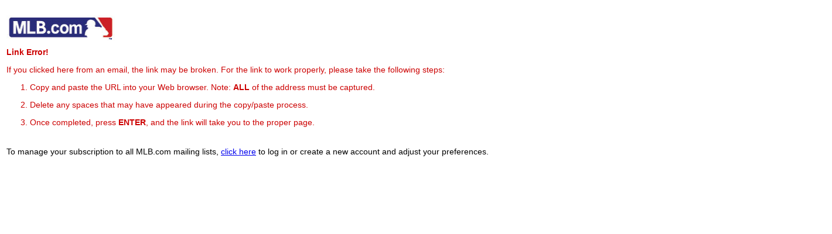

--- FILE ---
content_type: text/html; charset=utf-8
request_url: https://preferences.mail.mlbamlists.com/unsubscribe?encbu=bWxiLW5ld3NsZXR0ZXJzQG1sYi5jb20=%0A&cid=bnltX2VkaXRvcmlhbF9uZXdzbGV0dGVy%0A&ts=2024-03-01T16:33:09Z&c=1187267&s=x&q=100000043&partnerId=20240301-1187267-MLB
body_size: 116356
content:

<!DOCTYPE html>
<html xmlns="http://www.w3.org/1999/xhtml">
<head>
    <title>MLB.com | Unsubscribe</title>
    <meta name="keywords" content="Landing Page">
    <meta name="description" content="PushPlanet is a drag-and-drop landing page builder with beautiful templates, forms, and is integrated with your Email Marketing and CRM software providers.">




        <link rel="shortcut icon" href="https://s3.pushplanet.com/users/59e1a9adeba54417ac17178c49479590/uploads/e9db17cba35c45d298e9c25b4bfb7ee9/mlbfavicon.png" type="image/png" />
    <!--CSS-->

    <link rel="stylesheet" href="//cdn.pushplanet.com/editor/widget_hosted.css?cb=5633c01ade1740359b110f0b93bc6e25">


    

    <style id='element_styles' type='text/css'></style>



    <!--JS-->
        <link rel="stylesheet" href="//ajax.googleapis.com/ajax/libs/jqueryui/1.10.4/themes/smoothness/jquery-ui.css">
        <script type="text/javascript" src="//ajax.googleapis.com/ajax/libs/jquery/1.10.2/jquery.min.js"></script>
        <script type="text/javascript" src="//ajax.googleapis.com/ajax/libs/jqueryui/1.10.4/jquery-ui.min.js"></script>

    <script type="text/javascript">if (window.jQuery && $.holdReady) $.holdReady(true);</script>

    <script type="text/javascript" src="//ajax.googleapis.com/ajax/libs/webfont/1.5.18/webfont.js"></script>

    <script type="text/javascript" src="//cdn.pushplanet.com/static/lz-string-1.4.4-mod.min.js"></script>
    <script type="text/javascript" src="//cdn.pushplanet.com/editor/device-detection.js?cb=5633c01ade1740359b110f0b93bc6e25"></script>
    <script type="text/javascript">
        var settings = '';
        var PP_MODE = 'hosted';
        var PP_CACHE_VERSION = '5633c01ade1740359b110f0b93bc6e25';
        var PP_STAGE = '';
        var IS_DEV = false;
        var IS_PREVIEW = false;
        var USER_ID = '63';
        var USER_GUID = '59e1a9adeba54417ac17178c49479590';
        var PAGE_ID = '3850';
        var PAGE_GUID = '71726b5a32b5469f81e4bb23d4d5e11c';
        var PAGE_NAME = '2023 Unsubscribe ACTIVE';
        var PP_KWK = '[base64].Ag7RUQYFgooRDAR4fSSgbFlFEJ4QjzUh1leCnoYTHSEKCgICGBjNF9eQTBNvXIwSQgbNDQUlBR8eCix0rBRjLcr9ExrIA';
        var GEO = {};
        var DEVICE = "";
        var DEVICE_TYPE = "";
        var DEVICE_TYPE_MOBILE_OVERRIDE = '';
        var UserPixelsSettings = '';
        var PixelsSettingsOverride = false;
        // Preview-only: if controller provided a device_type, expose it here
        var PREVIEW_FORCED_DEVICE = '';

        var usePC_Z_Prof = "";
        var btGlobalSubscriptionStatus = "";
        var isValidParse = true;
        var btSubscriberJson = {};
        var itSubscriberJson = {};
        var itMessageTypePolicy = '';
        var itProjectType = '';
        var it_lz = '';
        var bt_lz = '';

        var PP_COUPON_GROUP_POPULATE_OBJ = JSON.parse('{}');

        var PAGE_MODE = 'LP';
        var PC_PARTNER = '';
        var PC_LINK_VERSION = '';
        var PC_LISTS_OBJ = '';
        var PC_PROFILE_OBJ = '';
        var PC_EXTRA_OBJ = '';
        var PC_ALL_OBJ = '';
        var PC_INTEGRATION_ID = '456';
        var PC_ERROR_PAGE = '';
        var DATA_STORAGE_TYPE = 'all';

        //parse PixelsJSONConfigs

        try {
            if (UserPixelsSettings != '' && typeof UserPixelsSettings === 'object') {
                let pageMobilePixelThreshold = UserPixelsSettings[PAGE_ID] || UserPixelsSettings["all"] || "";
                let currentWindowWidth = window.innerWidth;
                if (pageMobilePixelThreshold && typeof pageMobilePixelThreshold == 'number' && currentWindowWidth <= pageMobilePixelThreshold) {
                    DEVICE_TYPE = 'mobile';
                    PixelsSettingsOverride = true;
                }
            }
        } catch(err) {
            logger('ERROR: ' + e.message);
        }

        var window_loc_base = window.location.href.toLowerCase();
        if (window_loc_base.indexOf('http://') == 0) {
            window.location.href = "https://" + window.location.href.substring(7);
        }

        var LogIsPrinted = false;
        var LogDeferredArr = [];

        var logger = function(msg) {
            if (LogIsPrinted || localStorage.getItem('pp_show_logs') == '1') {
                console.log(msg);
                LogIsPrinted = true;
            }
            else {
                LogDeferredArr.push(msg);
            }
        };

        var logErrorText = function(function_name, msg) {
            if (function_name && function_name !== "logger") {
                logger('ERROR: ' + function_name + '() - ' + msg);
            }
        };

        var logError = function(e, function_name) {
            if (function_name && function_name !== "logger") {
                logger('ERROR: ' + function_name + '() - ' + e.message);
            }
        };

        var hideAllLogs = function () {
            LogIsPrinted = false;
            localStorage.removeItem("pp_show_logs");
        };

        var printAll = function() {
            if (typeof console !== "undefined") { 
                LogIsPrinted = true;
                for (var i = 0; i < LogDeferredArr.length; i++) {
                    console.log(LogDeferredArr[i]);
                }
                LogDeferredArr = [];
                localStorage.setItem('pp_show_logs', '1');
            }
        };



            PAGE_MODE = 'PC';
            

            try {
                PC_LISTS_OBJ = JSON.parse(atob('e30='));
                //logger("PC_LISTS_OBJ");
                //logger(PC_LISTS_OBJ);
            } catch (e) {
                logger('Error parsing PC_LISTS_OBJ: ' + e.message);
            }
            

            try {
                PC_PROFILE_OBJ = JSON.parse(atob('e30='));
                //logger("PC_PROFILE_OBJ");
                //logger(PC_PROFILE_OBJ);
            } catch (e) {
                logger('Error parsing PC_PROFILE_OBJ: ' + e.message);
            }
            

            try {
                PC_EXTRA_OBJ = JSON.parse(atob('e30='));
                //logger("PC_EXTRA_OBJ");
                //logger(PC_EXTRA_OBJ);
            } catch (e) {
                logger('Error parsing PC_EXTRA_OBJ: ' + e.message);
            }
            

            try {
                PC_ALL_OBJ = JSON.parse(atob('e30='));
                //logger("PC_ALL_OBJ");
                //logger(PC_ALL_OBJ);
            } catch (e) {
                logger('Error parsing PC_ALL_OBJ: ' + e.message);
            }
            

                logger('PC_ERRORS: ==> ERROR::::PC Boomtrain Integration encountered an error (2): {&quot;error&quot;:&quot;Unauthorized&quot;}');
            

            PC_ERROR_PAGE = 'extra_page_1';
               

        var customJS = '';
        var customCSS = '';

        var masterCustomJS = {};
        masterCustomJS.CustomJSReady = '';
        masterCustomJS.CustomJSBeforeValidation = '';
        masterCustomJS.CustomJSBeforeSubmit = '';
        masterCustomJS.CustomJSAfterSubmit = '';
        masterCustomJS.CustomJSBeforeRedirect = '';
        masterCustomJS.CustomJSBeforeDownload = '';
        masterCustomJS.CustomJSBeforeChangePages = '';
        masterCustomJS.CustomJSAfterChangePages = '';
        masterCustomJS.CustomJSBeforeExit = '';


        if ('success' !== 'success') {
            logger('Controller Failure Step: ' + 'success');
            logger('HostedPagesName: ' + 'mlb');
        }




        logger('PageMode: ' + PAGE_MODE);
        logger('CacheBreakerSource: Cache_prod');
        logger('UserSource: ');
        logger('PageSource: ');
        logger('LZENC: true');
    </script>

    <!--Widget (deferred until device info is ready) -->
    <script type="text/javascript">
        (function(){
            // Defer deviceDetected event until all widgets finish loading
            window.__deferDeviceEvent = true;
            function loadScript(src) {
                return new Promise(function(resolve, reject){
                    var s = document.createElement('script');
                    s.type = 'text/javascript';
                    s.src = src;
                    // Ensure classic script execution semantics
                    s.async = false;
                    s.onload = function(){ resolve(); };
                    s.onerror = function(){ reject(new Error('Failed to load ' + src)); };
                    document.head.appendChild(s);
                });
            }

            var DEVICE_DETECT_CONFIG = {
                geoDeviceUrl: 'https://gdapi.pushplanet.com/', //'https://lightboxapi.azurewebsites.net/Event/GeoDeviceInternal',
                timeout: 3000
            };

            function detect() {
                return new Promise(function(resolve){
                    try {
                        // In preview, honor the device_type URL param (provided via ViewBag.DeviceType)
                        if (IS_PREVIEW === true || IS_PREVIEW === 'true') {
                            if (typeof PREVIEW_FORCED_DEVICE === 'string' && PREVIEW_FORCED_DEVICE.length > 0) {
                                var forced = PREVIEW_FORCED_DEVICE.toLowerCase() === 'mobile' ? 'mobile' : 'desktop';
                                return resolve({ deviceType: forced, isMobilePhone: forced === 'mobile', isTablet: false, source: 'preview' });
                            }
                        }
                        if (window.DeviceDetection) {
                            var d = new window.DeviceDetection(DEVICE_DETECT_CONFIG);
                            d.getDeviceInfo().then(resolve).catch(function(){ resolve(d.getUserAgentDeviceType()); });
                        } else {
                            resolve({ deviceType: (typeof DEVICE_TYPE === 'string' && DEVICE_TYPE) ? DEVICE_TYPE : 'desktop' });
                        }
                    } catch(e) { resolve({ deviceType: 'desktop' }); }
                });
            }

            function adjustFromDetection(info){
                try { window.DeviceInfo = info; } catch(e) {}
                try { if (window.DeviceDetection && typeof DeviceDetection.prototype.setDeviceInfo === 'function') { (new DeviceDetection(DEVICE_DETECT_CONFIG)).setDeviceInfo(info); } } catch(e) {}
                try { if (info && info.geo) { GEO = info.geo; } } catch(e) {}
                try { if (info && typeof info.device === 'string') { DEVICE = info.device; } } catch(e) {}
                try {
                    // pixel override check moved here from Razor block
                    if (typeof UserPixelsSettings !== 'undefined' && UserPixelsSettings && typeof UserPixelsSettings === 'object') {
                        var pageMobilePixelThreshold = UserPixelsSettings[PAGE_ID] || UserPixelsSettings["all"] || "";
                        var currentWindowWidth = window.innerWidth;
                        if (pageMobilePixelThreshold && typeof pageMobilePixelThreshold == 'number' && currentWindowWidth <= pageMobilePixelThreshold) {
                            DEVICE_TYPE = 'mobile';
                            PixelsSettingsOverride = true;
                        }
                    }
                } catch(e) { logger('pixels override move error: ' + e.message); }
                
                try {
                    var __pageWidth = '300';
                    if (__pageWidth && (info && (info.isMobilePhone === true || info.isTablet === true))) {
                        var __vp = document.querySelector('meta[name="viewport"]');
                        if (!__vp) { __vp = document.createElement('meta'); __vp.setAttribute('name', 'viewport'); document.head.appendChild(__vp); }
                        __vp.setAttribute('content', 'width=' + __pageWidth);
                    }
                } catch(e) { logger('viewport set error: ' + e.message); }
                // Re-apply original device selection logic using client DeviceType
                try {
                    var clientDt = 'desktop';
                    if (info) {
                        if (info.deviceType) clientDt = info.deviceType;
                        else if (info.isMobilePhone === true || info.isTablet === true) clientDt = 'mobile';
                    }

                    if (clientDt === 'desktop' && '1' === '1') {
                        settings = '[base64].NYbSgnCLpHAGVAgIw4EzmJgpNIZbLuJk2ZQcBBQfiZdqyRrFLDzMJEhzFRR4ZyeMA0ZQ5GAwW5ihASqVEkwAD0gsEQSWY2HwhGIpAo9TMQl1bE4PD4xtNrDEkho8lWTFU6lGIB0egMTEp1OQAE5aOEHE4XG4PCBvL5.IEQmFTlFYhh4olyXTHplnpU3nzVhnvspdnUpUxwW0wUCesp-oNhm74dNY1sUe80S5MZQm7i9vjDoT4-ck5d8Dcyfd6V8XtmPuVM1UQIX.oDgWWuhWISBq9Da3DKBMG7NsdtUbn252Fz3jqcSaOKcZTK5aQ8GVlme5WezOSAOKlcLySgLkBsI4iSBMwNRubVhAIIgSCtAQ3lYdguF4I14JtERxCkLlHSUZ01A0bQyi9W8qXvSxbHsRw0GcFBA3CSM.ACRFAP7RNk21NNn3zU0c3RCpJ1-bsGhLNcV1LKsoRhOtdwRRtD2bXi2wJM88QxAkiTONih2uRAb04icsx46cDLnc9hJAcSuXLZcJJrWExhk.ckSPFsT2U-SuyLNTew0687hI30TXdJ8nlfFkmDZDl.m5agSz5ACgMokUMAVJVzJlOVRXFSUGhA4IrHArVySg.VYNQzJBB1RCLRQz9Kqgu0sJAWQFFwlR8LdD1bkMO9zGsIMqJo5A6K8HxGJjUIWIiBMLgSDiQrzASdUUky8gLVSAREmyrNXGzITs6S90RTtj3RU8PLM9sNJmwcrhHfz9MWwzluMp7TI2pdKx28T9q3ezwEc46PNOpTexUoSrqvDBSX8n0yMfccMzC98otBHk4v.[base64].b81ESDH-SxwDgLJ4ILCpyDaZg-nrSq.BmdqkuGswzmnXa3nMi64iY-FyjRdccWIzG6NmPCWXbvluPFdnF2XtbVX1qE93RNBL3103fX.dkwOXJW02Owu8PLemgdkxtvT7eHtWncPie3c-kFvunvW.YBgPnIU17zrDiGt7IPztRjoLHoT5kk.-FPfzpwStnL8lAYDaiGAgT8ABZAAMgAIQAHQpE8JMAAPpMAAqtIDgcAyAcC0NgMgsUQDREoFACQJJM4E1JAQ7AwQF4E3WHILAKQ3SUD9DgMgZgADsWhIjk1oFoCwtAcBWD9AADg4VoKwtAyAWDIDkMgPDKAcIAPQSkURAFhbDEHBGkGgEARJkT-TQHAX8FU.SUDMBAP0IpIi0AsBYXhUReG8IkcIv0FgeEBj9CyIk3B.CklVHgTw.[base64].iWGUG.[base64].40AAWnCy8VM5wuhTgEoBi4zwqSUioatBaBMHRTikAWKKIEpoAueZTAyXBApcgKlNLolBLiREqJ7pmU0DTRqZAMV-UqlmVYBZIxqaEwgKsrFIAtlYB2fsw5xzWFnMmBcq5NysB3IPsjJ5h1ehfjeTQD5V5vmZoldUBA.zAXYmBaypdkLoU6GxqG5AEjZHhpcOTNFYtMUoAkeEYl-KLFEqraSrA5LoDiuzSAOleb25Mi.kWzIJboBlpGJQXlAAdaQrL2WDQQFymwPKK32EVGAIVoASaZAACowEmCwygEhJiXJwJMbw0g9iTE1BgSYcoHDEdkBIDgVAEC3BI8RygeSwA9rwXQrADDawcEmAACn8FoMAcAg1oGY.gwhbGpKcaMCYSYcD4FYYSJMAAwvx.BABKXZmpJinOkJMAAPBASYoh2A5AALzOAQMEDgyA1FqIkLZxBmjkEwE8GoqI9S1EMaqWAa5LHRPsZGAAPj46w6IBnFCUB0y5.zDZJhpCE.4Ojmn2CtEoHJ6TCCsOuo6XJnDxQABW8wphEcmMEIzYXpA6A4IgyYABNeAmnLlYcOKhvDBHMKEfgMRnArR9N3smMiHDPTcM-DIUMAx2WsM4FakMLgY2yBQE02oGI.ghN6YM0Z0zNGLNWbUSVrAcgohQH6BgBdYBEF.qzWyRzzmJCUEUekZztByZ6psDYtl6rd0dAsAUnIfoOgQB--TDoVgLA5AKSDnxVgICqLUeTWRNjrAWA6LuiRBTPs8NkR0P05MzCA4KTYcmOQzBWC0BI41kSosAHIAAiqGABycpJgAGVDlMegfNgACoob8-GmNU-6xTiLEB.NVYAJI5Ha3ASYRgxDRZa3UYTrG.M4Kl9CcQiAYsWsYnF7TQQEuEJ6Mt1LMmMv1POYQ1ITHdcmBSyEcTkxiFpAkIgnqpFzCItaWBlAePo3HrjeYb3ibMjZRTSAb9WKs20tzTG5k5MmXUMWQgDoKysBrOQD4VtYBAPSAT9ct5rgLBQaAyBjlzgINQYFa02D1bySIZADphdRp.NAfrxgJv0h684cilQYzFOA2CcApMNwPLJi0GHzYXlFO286f8MEdX7Jmg95bDACnaHVA0p7zYFfuBF98hgGYFf-HPCUB71EKSk.m9qIQDgKfl.W.N6pVPq.PaPzH978UfvQ.VSD8g1.mwkxx.n7t4z5z6Hav5L4r77b8av776TDb4U5L5WAH4Nqv6n61iAERZX434P4X4N5UD-Yu6-i7pRoe5twFLEHR4npcqHrVCErZTVqpp3rpoPqzpPovrR7uCCJx40A57J6p7p6qBZ457ISUD56F6aAaQlIjDwaEy1oLINop5NotptoHJHKUAnLdq9ocDXKKADrKDfy-BkBcZ2D.67I2AqbKAujPLuhERtTCGToWCfKpApjnR.[base64].6jFd7.w.jeotgAQgAOG-Q7HBGhHkgxz7EIyDFoCGHDEZEeqZBep.gZw0C3H2qiiNHNHbovGDwMhHEmEnHfFfgXF.HXGAnbxaRzR2wpHvEQBcayJRqTDYm7J4kwlGRjyZAGGYkEnkmRpfG1L4oeztCzxjrzw3z1hAxByrxPzbAWw-RWz9wPH7zomRBYmUm4lCkElmFTjEkWQYmCk4kUk4linUnmS0k6xzy-z.TMlGwryPyhwcmbxcnInWwgmZwKyQlSmyn4lCnymjy5iSkClmnClymjFmRTzbSew.Q-wHQGxLz3xLDBygxmw6kvx6kxwB4l4HpHoYp-7IDY7hBXpkCSHSAh5h6PrrwXqZCM54JhJjqoH.S4JkCZmAglDsBaCZLz6LhzAgr4ojKfhVh7DXDNBujSj3bcH3Yh5H7MqTx6EFZOZ4C5YcBZKLbRD4psFJLuA1KFrUIV4jKHI4DSGlk0CiC4CkiaCBG9LNm9KJlJjBA4CSABDRByAWYoAADaoAg5Vk6MPhNAzOVAxZqWtu24RwAAurSA4DEG.OiskC-WQpNqoPipcFoJ-ZQN-fjAWJ6EUFJDsISqSruBAHAGAOUDACPCVruFklSngGoGyBBaTKHslsEMFjeKSOsLBeUI2b0hfFPH4P9MoGEg2aNOigTNbkfnCKLESAnmEQoe0coV0eob0Ykf0QcfHFkH6EJcJRYR1J6a8twMaGObMUugsTKk.OUWCudNUbCncQ6k8U6l.EOo8l-C.p6vCUAn6mpVlCEdHJpa8QyBQDSrCb8YZVutsbjIaY6q7rHN.FZSQmcfpanAiUZUCSlIoEmLsS5VpSkYBTZQZT6pjPZTdOxGiUPKoglSQsfNxOrB2ZrGRXSW6YyWqYDBqQ.[base64].DvUznSjYC6A4BrLw3IHcGjLI24oLpJaVIhJUAGKBQdzDlvrJJcFfpfU.rlqTktnahvUM1CDmKEpnpWBmASJiISIdA8J8KA4WCqKI4SI5ASKI5kGUDGp-i2AiIKIWETCii5n5lWQmDLYFlYBFmZJwAVmKmAUa2UDFmBCgFg21khC6D4ptkXJny0hdl9K9l4DEI9KLCQG4CtA3ydlsjdn23.bygu1daMIe1BB219mO3pCLBK3Qg0BwBbnJbs5GZYw22e3B14A-2K0ZmR0.GYTQKcBW3UCVoZLkw1pLL1rhGZBKFRHtqqHcU9oJHaG3L8VDzDpjGjoSXvIOHTpzEXVyVlEwxeHKXrE1EgC2AV7Nw8LEE3XICoo-4RlYpmCxqpkExXrEqF0MH3rh5zrPpR5Cy0DTLjnFo01QC.qyDQbXoZIOHkisUX2tGKGRGdFV09E119H10WWhQ6WWEt25GSX2GOFFHzElHyWhyKWVEXUqVboxxEH7ooCcEgDooJpYrOLnqzLFo5C9ljIoPRBUbRAoMFiErErt2h4H1Lrk1hjuAfrUJh5H3.oV7Er9IVKgRe7FI0YjC0OZL0OxwLgsN4BsPY4wYSicNsO709J9ITJsNBRI38PBBCq72gTErSGX0tGl3Nq32V2xEaG11JEN3PhN3v3iWf1t0.2d1Yjd1LFANrEbqqXehOoQMkHIpQPkG-6z3z1IPmRL2zKfVr1ENb3-iMp725TDI43V6gBzlB6Lnm0rmeBrmeAbkhDbkSC7n7mZzHmkJowkJyCXmHIG1TANZ3mwiPnPkG3RBvkcQAVAW.nlYlOQGXqgVEDgVXpQWEWg2ZAIVqxIU5AoUpToWZJ1NEj-1Ah4X-TA1EWVn3ZkWAgUU0URj5IEwJL4oMX.D4Q0QsWyFX2KPl132qM8V126Ev0ZjCUiVZEvJ6N9Qd2yX.092eGrHeGgNZx-XOWBQ7M.xMjhXeV2U3ORy4zlVmXBUPPuXPOAKRX.FvMOXAkwBNFGnbohWKy.MRR6U.[base64].JCie6FJ3VOoPXT1PUoDeLEFvUBO3oeMsHrzsD.X61A3QVDPmTg2UCQ3qUw3kKY2MWZAeYp4o1ojo1w0I0OiMbKDEo-AtCE1oW6BoCk3hjEPMjEFaCfoAhEgLiBPBQipED5I.VfjSqTrkzS2WvuBkBno5AiLkw4ASIaqTuUDfYzlWCw48JmCUAuY87-DRDWq2qOE7F3P3jhAupuqup.OXG-pbp95q1TSfyk6QPDT2OuDEGz0xmEqtvhtMHr2sFeMkM2C72NvkMH2UMn0LiF3CpsidujDdtSoyrTE-J466pPZc2OKyLCUQCTtkDGo71kG7o6pqIbIABKIueAcduwGAcN2tYAaFFqVqNqdqSLqLu7DzWQB7h7MLqMOL.zCLp77-574Ql7493rU9MDDjUDj7SafwK9BDEb3bdbTI37TbFDdNLbfw599wHbYqkbEUvbmQEiPC-OnCeOktTiX2BS4iZ6OABS6O87WgNgWg6OXWLmUCoK67VHW76loAMce7B8jHAKzHyc8LJ7bzZ7waF7mlV7NjQ0AeFBkZsaV6C4-DSZanm9sS7B7gMnv7a9.[base64].qnHgX3HwXvHbclJAnM9vu0Xfwu3q9r7yZOaiXI5X7VN4nr76XCnewPCe3IHqn4HGnQ9qiWqgFBSEATXXiVgEiyHwOAY47hOwONgRqEAJq.5QW0gjnPXNHO7v3HnjHAPeLiLAXhiQXk34PtjPrAb4QWKIbT7fwuPCP31G9UnyX6Pcnf6AHfwEiePOXYHeXRPUiZ6Ng6wHNciNgxXOQOAXiuqNXPCOqk7lrBOBSaiWg.gH3TnvXrnTqA3Q8Q33n5xuL7H.nwPovoP4v174XgnEZsPewOvSvzBq3KPFNaPvjGPpa23lLHCuvoHSPPbkHKiQizSEAPCOQu4Ti8ixqpI6OOQPCk7diWnkiWgrvVAHv3P33vPzq.P.3AfXlbHfnQPY3IPE3gUU33rZB0vlBUX8vewfoL7yv77yfn7G31NW3mvGXfwbgOfBPBvkHZAE7YtQl2nj2lACinNfoZAWg5MCi6OEAZgP2lAG1tArvFua7n3znXzvovvz4.vulLHcJQfAfkSBF4hoeOkfW9oGxj4z86gW.BPm-0jzJ8hKLSH9pt0x6Z9k00hNhPjwO6SoieBSazmQD9BmAUk1PGwJX3t67pKAFve.qz1oA1cyANgApMuy0CUY2-X3d-H1y.70df-2LAAf3yioh8h-YfEfmRDH4Q9HqMvcwHL0W4wD3GiPeLqr1T4oDV-aA9ftjxgFtssBevPPkdxUAcI5EFgEvgomKDWA5UpOJ7AwJJxeIcgrqFJM.1JBQI3-nvHnpwLo7osMwPA2FnwOPYCDB-gmUAWD0j4SCp-wnTIMmnoLp9E-KvD9syBX6RDD66AzfkB2U7YD9eh3InpZ0IGRIjOFvSIBYAnb8JNU1ieRH6HRx0CIAYONRGrjYEf8fuXfQbgL176scfBgLPweNwhZiDJeE.KHpANCFZ8cc8.KIYv3pQp84hGvY-hvz2AfJsuufeLroJwCm8octiQWib2sB45tUqKcmDOw4RnpIgOAQ9GomiAc8ue7A7dq4L54NCe-f.HzoAN8HADQ-AQiPqFxcCQ8Ius9aQWEM36xdCGCgmIdJ3V5.tEhUwrLikO0FzCieEAZJJwgsBbCzA8iZxOjl3T5DLWIOerson7YBg1EkAGoV723Tf8ngng..rZSF6jd.BYvUfhLwjQQDJBd7Bbp8OBGDD4ByPEYcvwBFr8Jh6g6xLtxmE790hkHFrlsNOTkxLOkSQWqOzv4QB6uOQftj9lWG0BR2GiDPE4Pb4cDve.XbgY0OuGB9-BrQ-4UIMeEUjr2.HN4fN0Dz9D4e8QvPooLGGAi1BgqXHjyJwHqdIOzSErjYD9ByozAV.eRBwh-z39tUwok3lp2K7lC2u7AG7BgCozKjThLnPERqKuG8DiRwfNocPw6GUiUUwQyMnujNHJpFelo34UvyZD9s2RqgjkYKh16Oi0huAyDm4EkSAUKu6OFRLLS6z81pRVAy.vd2FGC1L8RgHBKRwozv9cRbneMe6iaHeCRuggskeH1H4ixJeIiSflmI-H9D4--YpPiyPfRjllB8QrHoKjn6VidBRPa3tYh4SPc8gNgIwVYEhyQiwcDAqxI9ysB80TePCNRNICgAShoxtQzvviI8GajExvnO4X0AeHkjRB6Y26guNl50j-hc.OAVaL-EvYyGqAjPnaKz7D19x4Il0Y4ga7cJ3ABSH0V9gv44BhEaqb7H4kL4SJWur4jkB-KHE-8RxTHLUX3xaH4sNwQE6cSBOvaBhwJUgyCa23CirjohhY0hg21k62iyxKEzASMFSEHiaxXor0d4lL75DLAnoyEXKi.Znpr-d.UWhtTUQwAIA0QG7PgmhCHIKOg4lwWqK4HuDsghIm4TqOYkgDgJ5gM9BxOpFT8lxrbOQQvwQEjCAwwk1LqWKoacjLx2.J0fn38JftREZPWvuRKcQ2BbsL2edoIia6CJme.bGwDtgXI4izJcYyyQx1.FeCkxQAwCfqIcmuBOhVIriVAJkGP8IhK3ASeuNIY8ISxSEsSa22SHtspJ6E4tPsKiDSieExXR7l9hUQo4XsItaxIIjnpMhm-uFRwZz1Mkd9zh9Qv3nlKJH.jdRRUqcSIMcmgTJ6LkxcTxL-DztGRsEwSSNKam01kJrbJTu1LBGE9IOI07HFED8Rnowc-OXCVoB-x-JmeTXOekTkiQ7ZigSETKfNPMluC.uo4hic0InEpjhBaYo0btPjRuSDp3wiTnVNfQkMauZ0hIRdIOkgjrpsw26TQFIEiJiBeqPhPIhK7kwtOJfApPfx0DvTRaRA1rgsBdCzTnBwM7KWDPol.[base64].[base64].CfZSXF7OjyWWSNl6RdcpdfQ4oV1tlD9XZRo3o7BL64zS1ut.RObRKzmXSi5j0pAaPK3m4DbMdN3hlu5EGeKFxtMoLrizzo5NI.kfMz7LKz68Ktim0S8VbKuKqK9RnxQxWNKsV8IHFW0rxXFFOlsSolfcp8Kkq4U5K7aTN03l-JJldKnJbMmRnyCmVcEqFYsryhmBclqy4uhUqRXrMalmzdFQ0t.gHNsVRzcVYUUMa.[base64].FFFw1Ph8NhG4jegVgQi5.MOmYIP5gUwhB5sz66FOpumAOAsEOHXTf4F1xFYAA6rdk42SAbkVWenPoGQC6YyA.mDZLAlgQRZQtJGcXMxvfxIROMngArPbhSynIGE2tQCoggixWaIsagKfHlss3-YqcGTfQHJnmx9LOMJgVoENnmyiBtEd64IMCExaTAcA2tQ3MxpSDBAoA.0xzeJoqyVZstFmrEVgHy0jbCtWm8rKlqcwyb9AOAaTQlpC3-YfltOJDD8pw5Rb.MuyZ9YJu-VGAOu8mshORqtzObxNzQD9XsCy07YhteWi.KkBvxYb8Cv6ild6znpUrsUQG1DSBtgUjloGW4yDY2mg0Z5YNegeDSIUsDl4DVyaVBZ1MyAXd5RN3DhDCNP76o6-hErQPgKJzCJchd.P0GohkyIJcswQXRXUO.[base64].guMrQcrL5HcFnET2RgWQDM519Tut2NwIoiUQo5HsPCS.vIja7DrC9NC4vf.[base64].U4qblILo9cfWPd3s06273ApvYgQwMt7W9vEOO-3nXxFrztQcrvd3vPvd00G55gvZMaAcr3gHx-AGmHtYt3lcGm94e3XWJMEN1BT5eMq.eIpACF90d5PUvuXwUQiIRQNfBQw3x8QeIW-hyNQ3or.k.8gDjEhg3zKV1V7x-b26A38Ggn5iD9kKiPYHLb1TCWQHOuPREAP6RJShNgE.mfw1SX9r-yiSHPfysRP8X-BenRVLt.mLSgjdB4A0vMYO6HmD1eqI8Hs358S4u8RlneYYENn7N-IijqUbvwFT6iBJA3YSIgoHKLqB6wCAHQIv6MDmBrA.wyTrole6jFq-nQzDOV3iDhZ7B6xIzqxRdHRhPRpA-EOEMdzMgUOAMPIiMF7DTBdgiwVZw1RqKpF9gtQm7oCM1GCRwRyGQ0bCNMGN91egw3Xv6Fgr993ByWbwcblYyLDfRqYW1Mv3nyMhZArxOt2x35CPEWQ2ESULKE2JKh1Q5Y1-NWNaHCp.xpo4CciMVS2j8J2A8zuOMt6kjkOr4ecev2h5FhLQLxFQNHYKyyB1.fHNsMkRkDigBwo4R8ZWO0Hl99Bv4.[base64].qsRwiOaIiUziLUtbaohED-sHPwls7UUez9pvs2sZX2hGMzLCtuOAvYWenjD4J0wydMsB-nSzMA6w4iaXOQcjxvCU8TkHPF9TLxrPRgQondGAUv2j42vi-LfGnnqjMuvOSEelMgLtjXQt7Z6diOdGITB8uem-dbW8TAzF8zCcUGwn96TuZXffkROaSyiyJFEqAFRMqP.6LJmhx00AsV0AnBZm-4EwGqgUdGTDcBuCQGoQOCK5zwcgY7qZEMgBscMiL0byaQGDTOausmwdTzsSUy-pIFnSXpLgu0Kl9.[base64].bU6IrQWZAiZdA41Dqn4TFd9UVMxObTINp5ANUc9U2S0FquhXdL4Vxq6Sc2tumuh3F-KxdYssnSE0p1xk.hYOkX7srlZ1WQTlkQYmtZqKYdnrNP4KzDZ.2FHCajNm.WADLFta2xap3RWKTt5uneDa9mh7urB84HH1bhOezyzX5662ycjmuIY5lgC.qcivlJzMrqcx6RnIqN.6QrxN1M6xYV3k2Wrcp8xRvNr1bzrFIcumwJahsNyVBJZuG8HIXNs2YdEQLucIm1TfYWgziDaoocPSQ5ScrPbmhPIQBTzgrM8v6.Vb0tIWDLmx2W8Zfltvalbosx80lfptJdqeTNuy8HM.OI3vzNAS-dfJaC3z75IOMgE.NKEvy.EDAjVMu3SRE3mLkt0m9LaHOe2szFa9qxOegWq26TJDeBTDa1vpXmbNi1I2gfZu8JRaqHUREVzkl4L2ahCqzujop7CnyF6QLO.orCtpmNrKFkG-VLHORc9j3CuI8lZ-0ITNbs5.07YrSOSWiDrxmRZrPkVqylFKisHMpY0USAtFg9wI98bqNu2mrwNkc3OOpsTnbFZdn0z9scXQnj5oEOMkwwTKcqVmGytZtUp2UCrAl-hd4mkWhInKmlExMVdmolV.081BrUxlc1JXG76aFSLllysqWJqNm.ivZZowxbAPPihJZutkWIjnKZiVy3NW4UJVurC1g9OognjwD9V1l3KzZRg4tVYOrVQDj4sctGKnLrC.MSB6Q9.pd0XV-aqhwg8SWbFjKdQ8Ehw5AcjER7iJLYn5F5JSOQ8Mj.B5aW90Tibiij-4gw7BKqPDieDrh.I-oRIklqqJIlqSWlLmkZSFpUYk7Csd2lRSjpDWIKwarKkGSzrReIy1ZJakDWrLT1gS05amVuW.JMkiKQicOkyW5QRx5E5sdUks-NJB1sK29j0tvHurCVn4.9LzUrqsrcx.gD0ccPwntjkpwk4cemk4n9pBJ.ayFYeOtWx1XKqdUyezV.HOTo1kGSdQhl.1OZnfe.[base64].YB4BgXmQaOr0zjq7gE6-zpOhi9TopRaXX4LOii7zqtqkas5eF60lCbLkZCq5LZ8zVDyblYm8TA8sgCSanltY55NJmmQyY3lsmSuIxE-XdCfkimqYCpj-XMh.l9XwFaoNUzxcBA6mqaeNo0xADNMqwRmdpmhTvRdNIKPTHCv021CDMbXJFbwMRREjjMLaUzKihADoolsHAmbcAMxUCImrEVCa5FXyuTUAP6l9yPZkJVEoiqZIYq1846o6UUPXVfdXpeI7hRO3vmaat8FLfL3FulHqDhaZC0spQETH9lJR3o8.g.MG3FbjY35S4b.LVqELB5pi0bdAsTWA8e5CSxtarxVWp8ZZxqyypePmlPjmaudWyces1410HeME4qo5TlWE7u1q45ndOsPS6T11sy3dbFU8nw7-hwq3BZKshqtrXanu-Sd1Pr4OVO-O1UlatOV3PVC92awGpfArWW1aquS3vd7P93IrQ9.O4yduspWZ7r1qQV9YuV.Wk956q9UJT8vZl1LGNoDW8Jeu.XG4SABDScLQ1lAsNDNojRxoh5aNebDGoWy2fkeS2syMthAArbE1q2ZEMmrqo1vbi2VkjJGm2zmcLlA0YTUVxE3Fd3PU0UrncngD3Kyv5XKTZQMq5ABXlMmt5DV3k21cFNdXH5ApoBUqaGvym2n0pi4zNe1NIKVrhpvBUQoOviyHTZ15hQue9NcKMQfCta9w9CNRm.r92l4CDe0VZm4b-ZlG7KVoOzVf9.lXUv2VPBU3sRnh5mrCVSVoHQj2B2bHgcJKi1kjzvnW9fo2rc7lbyR8o.S9tvrKHb0I990vdgt8vlk6Ftl87c0du3gVcr.oTCpFe.j-T81vFRJbROqqiT3WrU81bPuxWTTqDx-5g9BOrgNbolhSz5bvQQPj73r0dSZKNPvSg35d8N7lbaRCnPLW9zu-A9UtQPqTudydUW8nvoPC1c9-u9NY9vQnQ8S1ptXHevRJ3dVMajPFnfgeDvb7rJ-vENYytYPaFx2Yh.LnBtIJvH9D9GwBqyqcPYNfD8m0I8MhiP6bGj-leLbDJUaCQaj1jSzaI-PljH5j1WxrbhBFBnHyYXUFhyDXIO8o-VPdyVRj1tZaqZ41qh1R6oDUBSFnqanNSWokz6hiW8Paa.u2ornt8MGAseqVq9r9e4n19vsVCxzdaVwDllauv62-EK57xEGNcMKLdZid.IYqjr6OIaZM5U2W004Ds.PjCFn44vJ5.NWjLY9a9sqtpGRlcz1i.VOh-ZUBgpfonK6XraN13dtU2nSzhO1t2C1IRu6EvssMs4c0KZkI02fgH19szqDnP.64O8MuynLx3quxgG0rW2-qp1.B32tyIHO-uFl1wY-kYQZLDZE2CsWlEAxFMCnstuyUWQGURE5WukALhpVij.JmY.LtgGxfaBtj2EPAaylSn8oJp-Rfe--QaBu8bFml7nIl6iT4dDX8X9Nguvr77HrIdOacImxFzTNOYdmBqQRvwb.FMk3NHyF5hVtezM9Chf09i0XvMfv-hJ2Ofon6zYjvs3S-F.A2u6MXaeWbEdiIzlfwv6WsjOfNU.jkBd0sAbf2b8OfbOy58qvK8y79AoVVXMUrfANWepwbHVEz9EBLxBv8bFXW3v99bJxEew7uVXx98YRLYTFpyeQnBsQk9XYXxxP5EJEj9qFUAKHtY.bn0vsoA-8FsAk.KMkF9-.RAP9tPJS.yEpwNKu3H9akftin9MgWHGUs-aNOznoYRfhAH1OaRdhN53Ra.lL4cjb6yY9qA4nV7M9.dY0gDD.TSid9YA1XQ4C77TC3BVvtK.xOsZzGyyDk6gVFGECbiJdicRLWLTj5pJRd6XexVhcRGUQcDSWgCtLkVQKb8aAw31Wt9.U3yvtfQJnkt8DAm33BsbAsXzpNJEKyxfsgRawPEsnLVky.Ye7ceTcBaALxGIEfEROQWFpRMWkFp2xBUTVxgAgIN38c7YIMYCdAhD345e.E.0MCcxRTgGdeFdFEkROPRA0J9sbWwPIkjxWKTNNAKL7Ca4aeUvkv5TbcnzFpTkTRT7I1Aqox0s2.OPw9sSpaMgiC-.KIInNrAZAO8kxaNAJhFbA1FCvlkOQiXiDHESgBPFUOazg6DvEUHFERigwK3KD1As800DLzA.3CNgqGAIF8czaIM6sTA8Xyv8-AiwOPkYuV30wCjdFDg4JnnL0VP5aAK00pkv2RO1BxjbbnQADXxPpDmCmLOgMWCGAzv1qCYrNuDgDU.aIIOsmRQs1fRJEMf0sDugkRFsC4RI1EMERdGdgt4UcYdhpktUL7Dv47uZ.0e5FRPwJ38NAqoK0C3gjiyrUlVSIIQDNgof24CyQ9oPIk9ghG1l8jdUdmt46-Cngq4uaQg2g4yuB8QH0ZaUzi9ETUNIA4AyAIgDkABgfkOeDBQ14JCCmA9eXeU2rRoI2DmgvYC-xtg8kMcQ9gu.0VD0jVRCDFShFoHv4xaJRCEoJ9MrkD9YQ23VUQyAS.HSBHg-YLqsz7Bqw790zW0Llsvgx0IlDnQ6wM4MUZf4LbM9gjAO9DJLQNEhxEQnBVQ5DBD0Rp409KfUJxD0UHDsRn-e2zjDMQ0-x.Fz7X4xtC8Q5gPtCy1cUNNFt5YrjdD2guvj2Dw7IsOcsbubUIfEzOERDFotOO-XIkuabm1ewrECeUokWw8WzAD6AiAOFDyTdeW6EHQ2biaDBw4wNzC4gvmjQDAwWkK0AjUSWlkQmBVYSvkbEHVFrNOQ1ESewy-H.U3CS3bcOxDdwrsPeCwg.nz7D1gzMO3lrw2IJ4DE5K8JSCcrQ3lvCnrVc0el8hWRG4RauLxCwkmuOvhplZ9UWy64LQla3PMlg3nyMtC7SenYCnQiCNaCR.Ehi-wrwhywnDWTR7kVRMrHIx8RsbR.nkRjOankf44RMfS5oRbH8Oj8.wxMNdtOwmoKAjmAnv1AiMwgcOsUd6YcKFg-pK8Jl98.YsPVRcJciR1RAwF6UexIRL7GIQ4zF7DK5GBF3mmlhIlv1Ej2wpMIkjcQqSNas-OfsKrUJzR7CUj.Qe3ivDQQpiLsNh2LSXq5BaO4wH1yAC3ip8K.WgDM5TOHX1WRLI2gLbCydDsJN9JIkUPnYxQsCPkiqpRxHcjShSkOBD29PPwktnLL0TIJlFB.Q5pdUQyMiR1gfThp5A.ACy05mBaMAxCtwrELEj2.[base64].iIEaeLmmtYjg23WUVDhTaP-iRIwGISjbIkGL2iRQr2whjuJKGMyiuAwaJlCJfBZX4CqQzkWyDbAikIYE6-E8Ue5HEOY24QPERxFq5lUIoxxw1EBwS2jKg8AOqDQY.cIOiqbdKJcisw7wOyizONALxxbAuRADBkOM9FhCPRYrhr8iBVRHIlzgu7lsQScOVF8MZYgULlihQwCJpjyIwPWt8EZCc21ioIlmP9BmkLWLgikbCqDnpE7MWkiAM9QWj8RZjXVEIlTuQ9FRNjUV3kow7Yy0IdjrQ5KMVjLxZ2WciB.[base64].0.ZAQ-PDg0KlQHQEIgMIQjzxwdPlCLwKiUDBDAy8JDU5EwcWwMYFeEKcKJxiEPqV4QUkciTBxbdCriYEyFBgVd5kCM1ATByONn30QngtuKtCO4.[base64].P4LiDsgtKz6cRgNtjjVY3Zh3jck1WpQCVk3Qx04dQHbh3AcbCfh0uVBHIxmEc4HO5Wod.gWhyCIxvDxSYdf7FFUTcwvHBxJIjHZZPTdxiNZKzUBHJ1XnREvD72S9C3DYiQclmBoivcgvON3NV.[base64].[base64].NMfTiXHF3IzzXfFCoyMXc9PHSRnXD0YyiXIFzgzilDJAkZq8FpG9TeMmkCz5BMqMiCg2kERnyh15cJhEyxGHGhEzpGfKFkYv7Rh3QcZkzBxTVAHbSiy9ovTN3BSc1SVTzcRHAtxJUi3J1KsZntAkKiMnGWlUXp6VElAftvYkMJbUa7KwFBVlM45NUz.[base64].UfshLLSVT.HrKDU61DJEGSnzNWybU2YopVOz21GvHQ1kMZrF8De1DrH.j91WsCHV9tfHRQRx1UFCEwp1GdX0w51EzApxF1SzGXU7MNdScwN1NzEY1d1chJGBJ8AhOPVwsSLGiwL1eLGvV9cZLCww4EjDEfUckcbDyxktIrE.V2ASbUqwCCe8D.VfsnbMQ9GE2DBojTAthPR5.[base64].bAHUSMHXAXJOMXDJ3yrtPfNG1p8.zC01iMWdXWxRczbHFybMSXLNQrsGXI6Rt1TzHlyAEtAkPVgsFXNPVoselx1yisY3D.jA0sTA5yzc3QG.Vd84bRvw7tC.[base64].CkHJ4MfCvXXygYuXoIT1dOZPQM409QU2nis9Szhz1bOfPQSKggx2LTizE9QtBs4rTYK8LfTS-JGy.CpblsDR2HHGvEB9PmjFpOaEfTIE8gVkMn1p9V7na5ainaOpTO4gu22lIDGkWiNuirIqLMmbLorqAck5xN0ETuO.XO4n9K7lf0PEd.Ue4ndF7h.[base64].DR2zJj4o2XUpjkimWzIjoS1ownMzwgO0pzvCjYuTR67Rc3Zt9-SdiyNj-LYTyNebQo1v4SjR.iNRyjMEpTiTEiksaLyImEu31wbWAVntA7F4sZLYTZkrnpi4ggVGNkcMgQmNKZKY2cQZjIWIWME43.RiTSSpQo6SpS.[base64].hL5eYts2KBjeLsxTxcK.[base64].[base64].FLAcoG-5JgaoHMLPgbXsshvWzWsyhrS8FpaRyYaIGwd1pSSvbFLJTkUqEipSXasRubddU6oyEbwGwLNRrTHLYmHdWvA5VNTJUo1OlTcHA1LNT5Uy1KVTrU.bwW91Updw-8AnVd21S8vPVJtJtGu0ktJWUxxsqcLUh925SD3XlNtT-U-1Ksa2nL71sb1vMJwlSnG-xxVZGUwxt0aFUx71pY9vF73MamWPxvBh2nEqmDJWAxLM9reneMk.qLqIZwnSxnRhGBdwXGZxLJBXJEHnT.GaskAkV09ZyYRNnYTx2dCM5Z3YyjnAclOceDatMKztnRmlQ8JXT9MecQ.F5z5or-d51P5PnMWg6AJaX5wt5.[base64].oYG7NzgaVshBp4b3s9eE-zWw1yiRzy3VRqbd7iCRtLc3KdtylagWeRrK9a3Arw8p6i0kxK8f3aowy8SSRr0Vbi3DRvsasgMd2NT7vGJv2onvLxoadX3JJve8UmwJrpTRU9BuNbt3O713dpvTxrA9vG17ztaNU.xs.djWM7x1SVW8bzdaJSD1p28ZvHlJta1Uv1ssaHWwJydbavXtyVZ.3W7wjbtvad2jbrW-b1tbfHf1sTabGixN-9q1cuReo-hNDy9iQfWNmw8MWxNkh8U2IjyYASPeHyrbCYZH3zZSPbGmnIQ8UtgJoEkSthJo2PWtg48NioH1ebBXATyXIPm0TyiZSUCTziYpPBJiPJ.ms8lSYgW5T3Vd9YNTwhbXyKFuKYDPJFqRAEWr8mPbTXfQDApUWy11Dx62210s9kKazydcMKbplTR3XHPM9c72n13c9qWSlumZqWmZnMg5mBlsWZo3Zlp.s6G9TKTdfM7IC5agsxbPtU-Wshy4bzmXhpxzNslqKEy7snShdqq3GVpdadWtVviSSvUlLlb7YSr1w7cvbVr7cGU.Vso7tUzRqeBTWvRregR4YxoOp4mn1sSaC2hNsupUm07xFS7GsNs293WrNq5SrUmNrza42njv1YHU.juFSDSBRq3cROzNpGoPGiTtzbVUhdz1Y.SANpW98nFNsu8uIdNrNbI27Nq9bOO2Nu07mnXjs-8k2lo1LbgTAHzNEgfatsoBMPMHy.a-gRtuh98UVtrR8EfTzFzY0aVHwjdGNejwyQsfQdpY9cfciqZACfCQg.sSswBsuzIO1h3ZaYO6RvwbVkvhz0z4vLZJeSgUWFIobv6JlqE7Ycv5KwaEcxhuUabk0FLYaiG.[base64].7ondImoHuqd1OsHs07-vQ7yh67O4tudSMmpzpQ9VZeMhnK.U5xhABiE3piZx28.AsklI0opoKb1mxdPKbyyE10JhU0hF1qbM0hpqEZ8GddJaaDmwtJOdzITJP3rA6iIHjIrpUrIg7eu9Lug6juxbu5aiHSYnCUOG.[base64].[base64].q8A9ms5sF7mMq5sAGD0i5t9o6Msl1PTk6W5rgy28sgG37XxQOgLS3B5WmbYjgIAA';
                        DEVICE_TYPE = 'desktop';
                        DEVICE_TYPE_MOBILE_OVERRIDE = '';
                        customJS = '(function(b,t,r,a,i,n){b[\u0027bt\u0027]=b[\u0027bt\u0027]||function(){(b[\u0027_bt\u0027]=b[\u0027_bt\u0027]||[]).push(arguments);},i=t.createElement(r),n=t.getElementsByTagName(r)[0];i.async=1;i.src=a;n.parentNode.insertBefore(i,n);})(window,document,\u0027script\u0027,\u0027https://cdn.boomtrain.com/p13n/mlb/p13n.min.js\u0027);\n\ntry {\n    var uid = atob(getUrlParam(\u0027encbu\u0027));\n    var cid = atob(getUrlParam(\u0027cid\u0027));\n}\n\ncatch(err) {\n    $(\u0022#text1_wrapper\u0022).hide();\n    $(\u0022#text5_wrapper\u0022).hide();\n    $(\u0022#text6_wrapper\u0022).hide();\n    $(\u0022#html1_wrapper\u0022).hide();\n    $(\u0022#html2_wrapper\u0022).hide();\n    $(\u0022#button1_wrapper\u0022).hide();\n    location.href = \u0027/mlb/unsubscribe\u0027;\n}\n\nsetTimeout(function() {\n    if (typeof _bt === \u0027undefined\u0027 \u0026\u0026 typeof window._bt === \u0027undefined\u0027) {\n        changePages(\u0027ep2\u0027);\n    }\n}, 1500);\n\nsetTimeout(function() {\n    if (typeof _bt !== \u0027undefined\u0027 \u0026\u0026 typeof window._bt !== \u0027undefined\u0027) {\n        if (typeof _bt._identity === \u0027undefined\u0027 \u0026\u0026 typeof window._bt._identity === \u0027undefined\u0027) {\n            changePages(\u0027ep2\u0027);\n        }\n    }\n}, 1500);\n\ntry {\n    var email_subs = JSON.parse(JSON.stringify(btSubscriberJson.scoped_properties.mlb.email_subscriptions));\n    var single_subs = JSON.parse(JSON.stringify(btSubscriberJson.scoped_properties.mlb.email_subscriptions));\n}\n\ncatch(err) {\n    var email_subs = {};\n    var single_subs = {};\n}\n\nvar timestamp = getUrlParam(\u0027ts\u0027);\nvar campaign_id = getUrlParam(\u0027c\u0027);\nvar segment_id = getUrlParam(\u0027s\u0027);\nvar query_id = getUrlParam(\u0027q\u0027);\nvar partner_id = getUrlParam(\u0027partnerId\u0027);\nvar opt_in_status = \u0027\u0027;\nvar campaignName = \u0027\u0027;\nvar language = \u0027en\u0027;\nvar namespace = \u0027mlb\u0027;\n\nbt(\u0027updateUser\u0027, {email:uid});\n\n\n$(document).ready(function () {\n\n    //begin js\n\n   if (cid == \u0027mlb_morning_lineup\u0027) {\n        $(\u0027#image1\u0027).show();\n        campaignName = \u0022MLB Morning Lineup\u0022;\n   } else if (cid == \u0027mlb_mexico_series\u0027) {\n        $(\u0027#image1\u0027).show();\n        campaignName = \u0022MLB Mexico Series\u0022;\n   } else if (cid == \u0027mlb_ticketing_tourism\u0027) {\n        $(\u0027#image1\u0027).show();\n        campaignName = \u0022MLB Ticketing Tourism\u0022;\n    } else if (cid == \u0027mlb_insider\u0027) {\n        $(\u0027#image1\u0027).show();\n        campaignName = \u0022MLB Insider\u0022;\n    } else if (cid == \u0027mlb_partners\u0027) {\n        $(\u0027#image1\u0027).show();\n        campaignName = \u0022MLB.com Partners\u0022;\n    } else if (cid == \u0027mlb_shop\u0027) {\n        $(\u0027#image1\u0027).show();\n        campaignName = \u0022MLB Shop\u0022;\n    } else if (cid == \u0027mlb_club\u0027) {\n        $(\u0027#image1\u0027).show();\n        campaignName = \u0022MLB Club Newsletter\u0022;\n    } else if (cid == \u0027mlb_events\u0027) {\n        $(\u0027#image1\u0027).show();\n        campaignName = \u0022MLB Event Communication\u0022;\n    } else if (cid == \u0027mlb_eu_newsletter\u0027) {\n        $(\u0027#image1\u0027).show();\n        campaignName = \u0022MLB Europe Newsletter\u0022;\n    } else if (cid == \u0027mlb_europe\u0027) {\n        $(\u0027#image1\u0027).show();\n        campaignName = \u0022MLB Europe Newsletter\u0022;  \n    } else if (cid == \u0027mlb_eu_first_pitch_events\u0027) {\n        $(\u0027#image1\u0027).show();\n        campaignName = \u0022MLB Europe - UK First Pitch Events\u0022;   \n    } else if (cid == \u0027playball\u0027) {\n        $(\u0027#image1\u0027).show();\n        campaignName = \u0022MLB PLAYBALL Newsletter\u0022;\n    } else if (cid == \u0027mlb_editorial_newsletter\u0027) {\n        $(\u0027#image1\u0027).show();\n        campaignName = \u0022MLB Editorial Newsletter\u0022; \n    } else if (cid == \u0027mlb_network\u0027) {\n        $(\u0027#image1\u0027).show();\n        campaignName = \u0022MLB Network Newsletter\u0022;\n    } else if (cid == \u0027mlb_nyc_retail_store\u0027) {\n        $(\u0027#image1\u0027).show();\n        campaignName = \u0022MLB NYC Retail Store\u0022;\n    } else if (cid == \u0027mlb_allstar\u0027) {\n        $(\u0027#image1\u0027).show();\n        campaignName = \u0022All-Star Newsletter\u0022;\n    } else if (cid == \u0027mlb_auction\u0027) {\n        $(\u0027#image1\u0027).show();\n        campaignName = \u0022MLB Auction\u0022;\n    } else if (cid == \u0027mlb_predictive_gaming\u0027) {\n        $(\u0027#image1\u0027).show();\n        campaignName = \u0022MLB Predictive Gaming\u0022;        \n    } else if (cid == \u0027mlbtv_free_game_of_the_day\u0027) {\n        $(\u0027#image1\u0027).show();\n        campaignName = \u0022MLB.TV Free Game of the Day\u0022;\n    } else if (cid == \u0027mlb_player_marketing\u0027) {\n        $(\u0027#image1\u0027).show();\n        campaignName = \u0022MLB Player Marketing\u0022;\n    } else if (cid == \u0027mlb_london_series\u0027) {\n        $(\u0027#image1\u0027).show();\n        campaignName = \u0022London Series\u0022;\n    } else if (cid == \u0027home_run_derby_x\u0027) {\n        $(\u0027#image1\u0027).show();\n        campaignName = \u0022Home Run Derby X\u0022;\n    } else if (cid == \u0027home_run_derby_x_media\u0027) {\n        $(\u0027#image1\u0027).show();\n        campaignName = \u0022Home Run Derby X Media\u0022;\n    } else if (cid == \u0027mlb_tv_news\u0027) {\n        $(\u0027#image1\u0027).show();\n        campaignName = \u0022MLB.TV News\u0022;\n    } else if (cid == \u0027mlb_prospects\u0027) {\n        $(\u0027#image1\u0027).show();\n        campaignName = \u0022MLB Prospects\u0022;\n    } else if (cid == \u0027mlb_life\u0027) {\n        $(\u0027#image1\u0027).show();\n        campaignName = \u0022MLB Life\u0022;\n    } else if (cid == \u0027mlb_moments\u0027) {\n        $(\u0027#image1\u0027).show();\n        campaignName = \u0022MLB Moments\u0022;\n    } else if (cid == \u0027mlb_virtual_ballpark_insider\u0027) {\n        $(\u0027#image1\u0027).show();\n        campaignName = \u0022MLB Virtual Ballpark Insider\u0022;\n    } else if (cid == \u0027mlb_dominican_republic\u0027) {\n        $(\u0027#image1\u0027).show();\n        campaignName = \u0022MLB Dominican Republic\u0022;\n    } else if (cid == \u0027wbc_newsletter\u0027) {\n        $(\u0027#image1\u0027).show();\n        campaignName = \u0022WBC Newsletter\u0022;\n    } else if (cid == \u0027nyy_editorial_newsletter\u0027) {\n        $(\u0027#image1\u0027).show();\n        campaignName = \u0022Yankees Beat Reporter Newsletter\u0022; \n    } else if (cid == \u0027bos_editorial_newsletter\u0027) {\n        $(\u0027#image1\u0027).show();\n        campaignName = \u0022Red Sox Beat Reporter Newsletter\u0022;  \n    } else if (cid == \u0027cin_editorial_newsletter\u0027) {\n        $(\u0027#image1\u0027).show();\n        campaignName = \u0022Reds Beat Reporter Newsletter\u0022; \n    } else if (cid == \u0027sf_editorial_newsletter\u0027) {\n        $(\u0027#image1\u0027).show();\n        campaignName = \u0022Giants Beat Reporter Newsletter\u0022; \n    } else if (cid == \u0027atl_editorial_newsletter\u0027) {\n        $(\u0027#image1\u0027).show();\n        campaignName = \u0022Braves Beat Reporter Newsletter\u0022; \n    } else if (cid == \u0027stl_editorial_newsletter\u0027) {\n        $(\u0027#image1\u0027).show();\n        campaignName = \u0022STL Editorial Newsletter\u0022;\n    } else if (cid == \u0027ana_editorial_newsletter\u0027) {\n        $(\u0027#image1\u0027).show();\n        campaignName = \u0022ANA Editorial Newsletter\u0022;\n    } else if (cid == \u0027ari_editorial_newsletter\u0027) {\n        $(\u0027#image1\u0027).show();\n        campaignName = \u0022ARI Editorial Newsletter\u0022;\n    } else if (cid == \u0027bal_editorial_newsletter\u0027) {\n        $(\u0027#image1\u0027).show();\n        campaignName = \u0022BAL Editorial Newsletter\u0022;\n    } else if (cid == \u0027chc_editorial_newsletter\u0027) {\n        $(\u0027#image1\u0027).show();\n        campaignName = \u0022CHC Editorial Newsletter\u0022;\n    } else if (cid == \u0027cle_editorial_newsletter\u0027) {\n        $(\u0027#image1\u0027).show();\n        campaignName = \u0022CLE Editorial Newsletter\u0022;\n    } else if (cid == \u0027col_editorial_newsletter\u0027) {\n        $(\u0027#image1\u0027).show();\n        campaignName = \u0022COL Editorial Newsletter\u0022;\n    } else if (cid == \u0027cws_editorial_newsletter\u0027) {\n        $(\u0027#image1\u0027).show();\n        campaignName = \u0022CWS Editorial Newsletter\u0022;\n    } else if (cid == \u0027det_editorial_newsletter\u0027) {\n        $(\u0027#image1\u0027).show();\n        campaignName = \u0022DET Editorial Newsletter\u0022;\n    } else if (cid == \u0027hou_editorial_newsletter\u0027) {\n        $(\u0027#image1\u0027).show();\n        campaignName = \u0022HOU Editorial Newsletter\u0022;\n    } else if (cid == \u0027kc_editorial_newsletter\u0027) {\n        $(\u0027#image1\u0027).show();\n        campaignName = \u0022KC Editorial Newsletter\u0022;\n    } else if (cid == \u0027la_editorial_newsletter\u0027) {\n        $(\u0027#image1\u0027).show();\n        campaignName = \u0022LA Editorial Newsletter\u0022;\n    } else if (cid == \u0027mia_editorial_newsletter\u0027) {\n        $(\u0027#image1\u0027).show();\n        campaignName = \u0022MIA Editorial Newsletter\u0022;\n    } else if (cid == \u0027mil_editorial_newsletter\u0027) {\n        $(\u0027#image1\u0027).show();\n        campaignName = \u0022MIL Editorial Newsletter\u0022;\n    } else if (cid == \u0027min_editorial_newsletter\u0027) {\n        $(\u0027#image1\u0027).show();\n        campaignName = \u0022MIN Editorial Newsletter\u0022;\n    } else if (cid == \u0027nym_editorial_newsletter\u0027) {\n        $(\u0027#image1\u0027).show();\n        campaignName = \u0022NYM Editorial Newsletter\u0022;\n    } else if (cid == \u0027oak_editorial_newsletter\u0027) {\n        $(\u0027#image1\u0027).show();\n        campaignName = \u0022OAK Editorial Newsletter\u0022;\n    } else if (cid == \u0027phi_editorial_newsletter\u0027) {\n        $(\u0027#image1\u0027).show();\n        campaignName = \u0022PHI Editorial Newsletter\u0022;\n    } else if (cid == \u0027pit_editorial_newsletter\u0027) {\n        $(\u0027#image1\u0027).show();\n        campaignName = \u0022PIT Editorial Newslette\u0022;\n    } else if (cid == \u0027sd_editorial_newsletter\u0027) {\n        $(\u0027#image1\u0027).show();\n        campaignName = \u0022SD Editorial Newsletter\u0022;\n    } else if (cid == \u0027sea_editorial_newsletter\u0027) {\n        $(\u0027#image1\u0027).show();\n        campaignName = \u0022SEA Editorial Newsletter\u0022;\n    } else if (cid == \u0027tb_editorial_newsletter\u0027) {\n        $(\u0027#image1\u0027).show();\n        campaignName = \u0022TB Editorial Newsletter\u0022;\n    } else if (cid == \u0027tex_editorial_newsletter\u0027) {\n        $(\u0027#image1\u0027).show();\n        campaignName = \u0022TEX Editorial Newsletter\u0022;\n    } else if (cid == \u0027tor_editorial_newsletter\u0027) {\n        $(\u0027#image1\u0027).show();\n        campaignName = \u0022TOR Editorial Newletter\u0022;\n    } else if (cid == \u0027was_editorial_newsletter\u0027) {\n        $(\u0027#image1\u0027).show();\n        campaignName = \u0022WAS Editorial Newsletter\u0022;\n    } else if (cid == \u0027int_beat_report\u0027) {\n        $(\u0027#image1\u0027).show();\n        campaignName = \u0022International Beat Report\u0022;\n    } else if (cid == \u0027mlb_boletin\u0027) {\n        $(\u0027#image1\u0027).show();\n        language = \u0027es\u0027;\n        campaignName = \u0022Bolet\u00EDn de LasMayores.com\u0022;\n        $(document).prop(\u0027title\u0027, \u0027LasMayores.com | Cancelar la subscripci\u00F3n\u0027);\n  \n\n    } else if (cid == \u0027ana_postgame_alert\u0027) {\n        $(\u0027#image2\u0027).show();\n        campaignName = \u0022Angels Postgame Alert\u0022;\n        $(\u0027link[rel=\u0022shortcut icon\u0022]\u0027).attr(\u0022href\u0022,\u0022https://secure.ui.bamstatic.com/baseball/images/team-logos/current/favicon/ana.ico\u0022);\n        $(document).prop(\u0027title\u0027, \u0027Angels.com | Unsubscribe\u0027);\n    } else if (cid == \u0027ana_newsletter\u0027) {\n        $(\u0027#image2\u0027).show();\n        campaignName = \u0022Angels Newsletter\u0022;\n        $(\u0027link[rel=\u0022shortcut icon\u0022]\u0027).attr(\u0022href\u0022,\u0022https://secure.ui.bamstatic.com/baseball/images/team-logos/current/favicon/ana.ico\u0022);\n        $(document).prop(\u0027title\u0027, \u0027Angels.com | Unsubscribe\u0027);\n    } else if (cid == \u0027ana_tickets\u0027) {\n        $(\u0027#image2\u0027).show();\n        campaignName = \u0022Angels Ticket Guide\u0022;\n        $(\u0027link[rel=\u0022shortcut icon\u0022]\u0027).attr(\u0022href\u0022,\u0022https://secure.ui.bamstatic.com/baseball/images/team-logos/current/favicon/ana.ico\u0022);\n        $(document).prop(\u0027title\u0027, \u0027Angels.com | Unsubscribe\u0027);\n    } else if (cid == \u0027ana_partners\u0027) {\n        $(\u0027#image2\u0027).show();\n        campaignName = \u0022Angels.com Partners\u0022;\n        $(\u0027link[rel=\u0022shortcut icon\u0022]\u0027).attr(\u0022href\u0022,\u0022https://secure.ui.bamstatic.com/baseball/images/team-logos/current/favicon/ana.ico\u0022);\n        $(document).prop(\u0027title\u0027, \u0027Angels.com | Unsubscribe\u0027);\n    } else if (cid == \u0027ana_events\u0027) {\n        $(\u0027#image2\u0027).show();\n        campaignName = \u0022Angels Event Communication\u0022;\n        $(\u0027link[rel=\u0022shortcut icon\u0022]\u0027).attr(\u0022href\u0022,\u0022https://secure.ui.bamstatic.com/baseball/images/team-logos/current/favicon/ana.ico\u0022);\n        $(document).prop(\u0027title\u0027, \u0027Angels.com | Unsubscribe\u0027);\n    } else if (cid == \u0027ana_auction\u0027) {\n        $(\u0027#image2\u0027).show();\n        campaignName = \u0022Angels Auction\u0022;\n        $(\u0027link[rel=\u0022shortcut icon\u0022]\u0027).attr(\u0022href\u0022,\u0022https://secure.ui.bamstatic.com/baseball/images/team-logos/current/favicon/ana.ico\u0022);\n        $(document).prop(\u0027title\u0027, \u0027Angels.com | Unsubscribe\u0027);  \n    } else if (cid == \u0027ana_season_tickets\u0027) {\n        $(\u0027#image2\u0027).show();\n        campaignName = \u0022Los Angeles Angels Season Ticket Holder\u0022;\n        $(\u0027link[rel=\u0022shortcut icon\u0022]\u0027).attr(\u0022href\u0022,\u0022https://secure.ui.bamstatic.com/baseball/images/team-logos/current/favicon/ana.ico\u0022);\n        $(document).prop(\u0027title\u0027, \u0027Angels.com | Unsubscribe\u0027);\n    } else if (cid == \u0027ana_holiday_card\u0027) {\n        $(\u0027#image2\u0027).show();\n        campaignName = \u0022ANA Corporate Holiday Card\u0022;\n        $(\u0027link[rel=\u0022shortcut icon\u0022]\u0027).attr(\u0022href\u0022,\u0022https://secure.ui.bamstatic.com/baseball/images/team-logos/current/favicon/ana.ico\u0022);\n        $(document).prop(\u0027title\u0027, \u0027Angels.com | Unsubscribe\u0027);  \n    } else if (cid == \u0027ana_boletin\u0027) {\n        $(\u0027#image40\u0027).show();\n        language = \u0027es\u0027;\n        campaignName = \u0022Bolet\u00EDn de los Angels\u0022;\n        $(\u0027link[rel=\u0022shortcut icon\u0022]\u0027).attr(\u0022href\u0022,\u0022https://secure.ui.bamstatic.com/baseball/images/team-logos/current/favicon/ana.ico\u0022);\n        $(document).prop(\u0027title\u0027, \u0027angelsbeisbol.com | Cancelar la subscripci\u00F3n\u0027);\n    \n\n    } else if (cid == \u0027ari_postgame_alert\u0027) {\n        $(\u0027#image3\u0027).show();\n        campaignName = \u0022Dbacks Postgame Alert\u0022;\n        $(\u0027link[rel=\u0022shortcut icon\u0022]\u0027).attr(\u0022href\u0022,\u0022https://secure.ui.bamstatic.com/baseball/images/team-logos/current/favicon/ari.ico\u0022);\n        $(document).prop(\u0027title\u0027, \u0027Dbacks.com | Unsubscribe\u0027);\n    } else if (cid == \u0027ari_newsletter\u0027) {\n        $(\u0027#image3\u0027).show();\n        campaignName = \u0022Dbacks Newsletter\u0022;\n        $(\u0027link[rel=\u0022shortcut icon\u0022]\u0027).attr(\u0022href\u0022,\u0022https://secure.ui.bamstatic.com/baseball/images/team-logos/current/favicon/ari.ico\u0022);\n        $(document).prop(\u0027title\u0027, \u0027Dbacks.com | Unsubscribe\u0027);\n    } else if (cid == \u0027ari_tickets\u0027) {\n        $(\u0027#image3\u0027).show();\n        campaignName = \u0022Dbacks Ticket Guide\u0022;\n        $(\u0027link[rel=\u0022shortcut icon\u0022]\u0027).attr(\u0022href\u0022,\u0022https://secure.ui.bamstatic.com/baseball/images/team-logos/current/favicon/ari.ico\u0022);\n        $(document).prop(\u0027title\u0027, \u0027Dbacks.com | Unsubscribe\u0027);\n    } else if (cid == \u0027ari_partners\u0027) {\n        $(\u0027#image3\u0027).show();\n        campaignName = \u0022Dbacks.com Partners\u0022;\n        $(\u0027link[rel=\u0022shortcut icon\u0022]\u0027).attr(\u0022href\u0022,\u0022https://secure.ui.bamstatic.com/baseball/images/team-logos/current/favicon/ari.ico\u0022);\n        $(document).prop(\u0027title\u0027, \u0027Dbacks.com | Unsubscribe\u0027);\n    } else if (cid == \u0027ari_student_pass\u0027) {\n        $(\u0027#image3\u0027).show();\n        campaignName = \u0022Dbacks Student Pass\u0022;\n        $(\u0027link[rel=\u0022shortcut icon\u0022]\u0027).attr(\u0022href\u0022,\u0022https://secure.ui.bamstatic.com/baseball/images/team-logos/current/favicon/ari.ico\u0022);\n        $(document).prop(\u0027title\u0027, \u0027Dbacks.com | Unsubscribe\u0027);\n    } else if (cid == \u0027ari_kids_club\u0027) {\n        $(\u0027#image3\u0027).show();\n        campaignName = \u0022Dbacks Kids Club\u0022;\n        $(\u0027link[rel=\u0022shortcut icon\u0022]\u0027).attr(\u0022href\u0022,\u0022https://secure.ui.bamstatic.com/baseball/images/team-logos/current/favicon/ari.ico\u0022);\n        $(document).prop(\u0027title\u0027, \u0027Dbacks.com | Unsubscribe\u0027);\n    } else if (cid == \u0027d-backs_kids_club_in-ballpark\u0027) {\n        $(\u0027#image3\u0027).show();\n        campaignName = \u0022Dbacks Kids Club In-Ballpark\u0022;\n        $(\u0027link[rel=\u0022shortcut icon\u0022]\u0027).attr(\u0022href\u0022,\u0022https://secure.ui.bamstatic.com/baseball/images/team-logos/current/favicon/ari.ico\u0022);\n        $(document).prop(\u0027title\u0027, \u0027Dbacks.com | Unsubscribe\u0027);    \n    } else if (cid == \u0027ari_baseball_academy\u0027) {\n        $(\u0027#image3\u0027).show();\n        campaignName = \u0022Dbacks Baseball Academy\u0022;\n        $(\u0027link[rel=\u0022shortcut icon\u0022]\u0027).attr(\u0022href\u0022,\u0022https://secure.ui.bamstatic.com/baseball/images/team-logos/current/favicon/ari.ico\u0022);\n        $(document).prop(\u0027title\u0027, \u0027Dbacks.com | Unsubscribe\u0027);\n    } else if (cid == \u0027ari_group_leaders\u0027) {\n        $(\u0027#image3\u0027).show();\n        campaignName = \u0022Dbacks Group Leaders\u0022;\n        $(\u0027link[rel=\u0022shortcut icon\u0022]\u0027).attr(\u0022href\u0022,\u0022https://secure.ui.bamstatic.com/baseball/images/team-logos/current/favicon/ari.ico\u0022);\n        $(document).prop(\u0027title\u0027, \u0027Dbacks.com | Unsubscribe\u0027);\n    } else if (cid == \u0027ari_suite_buyer\u0027) {\n        $(\u0027#image3\u0027).show();\n        campaignName = \u0022Dbacks Suite Buyer\u0022;\n        $(\u0027link[rel=\u0022shortcut icon\u0022]\u0027).attr(\u0022href\u0022,\u0022https://secure.ui.bamstatic.com/baseball/images/team-logos/current/favicon/ari.ico\u0022);\n        $(document).prop(\u0027title\u0027, \u0027Dbacks.com | Unsubscribe\u0027);\n    } else if (cid == \u0027ari_events\u0027) {\n        $(\u0027#image3\u0027).show();\n        campaignName = \u0022Dbacks Event Communication\u0022;\n        $(\u0027link[rel=\u0022shortcut icon\u0022]\u0027).attr(\u0022href\u0022,\u0022https://secure.ui.bamstatic.com/baseball/images/team-logos/current/favicon/ari.ico\u0022);\n        $(document).prop(\u0027title\u0027, \u0027Dbacks.com | Unsubscribe\u0027);\n    } else if (cid == \u0027ari_educators\u0027) {\n        $(\u0027#image3\u0027).show();\n        campaignName = \u0022Arizona Educators\u0022;\n        $(\u0027link[rel=\u0022shortcut icon\u0022]\u0027).attr(\u0022href\u0022,\u0022https://secure.ui.bamstatic.com/baseball/images/team-logos/current/favicon/ari.ico\u0022);\n        $(document).prop(\u0027title\u0027, \u0027Dbacks.com | Unsubscribe\u0027);\n    } else if (cid == \u0027ari_group_events_suites_hospitality\u0027) {\n        $(\u0027#image3\u0027).show();\n        campaignName = \u0022D-backs Group Events, Suites \u0026 Hospitality\u0022;\n        $(\u0027link[rel=\u0022shortcut icon\u0022]\u0027).attr(\u0022href\u0022,\u0022https://secure.ui.bamstatic.com/baseball/images/team-logos/current/favicon/ari.ico\u0022);\n        $(document).prop(\u0027title\u0027, \u0027Dbacks.com | Unsubscribe\u0027);\n    } else if (cid == \u0027ari_auction\u0027) {\n        $(\u0027#image3\u0027).show();\n        campaignName = \u0022D-backs Auction\u0022;\n        $(\u0027link[rel=\u0022shortcut icon\u0022]\u0027).attr(\u0022href\u0022,\u0022https://secure.ui.bamstatic.com/baseball/images/team-logos/current/favicon/ari.ico\u0022);\n        $(document).prop(\u0027title\u0027, \u0027Dbacks.com | Unsubscribe\u0027);\n    } else if (cid == \u0027ari_science_of_baseball\u0027) {\n        $(\u0027#image3\u0027).show();\n        campaignName = \u0022D-Backs Science of Baseball Opt-ins\u0022;\n        $(\u0027link[rel=\u0022shortcut icon\u0022]\u0027).attr(\u0022href\u0022,\u0022https://secure.ui.bamstatic.com/baseball/images/team-logos/current/favicon/ari.ico\u0022);\n        $(document).prop(\u0027title\u0027, \u0027Dbacks.com | Unsubscribe\u0027);\n    } else if (cid == \u0027ari_event_entertainment\u0027) {\n        $(\u0027#image3\u0027).show();\n        campaignName = \u0022Arizona Diamondbacks Events and Entertainment\u0022;\n        $(\u0027link[rel=\u0022shortcut icon\u0022]\u0027).attr(\u0022href\u0022,\u0022https://secure.ui.bamstatic.com/baseball/images/team-logos/current/favicon/ari.ico\u0022);\n        $(document).prop(\u0027title\u0027, \u0027Dbacks.com | Unsubscribe\u0027);\n    } else if (cid == \u0027ari_holiday_card\u0027) {\n        $(\u0027#image3\u0027).show();\n        campaignName = \u0022ARI Corporate Holiday Card\u0022;\n        $(\u0027link[rel=\u0022shortcut icon\u0022]\u0027).attr(\u0022href\u0022,\u0022https://secure.ui.bamstatic.com/baseball/images/team-logos/current/favicon/ari.ico\u0022);\n        $(document).prop(\u0027title\u0027, \u0027Dbacks.com | Unsubscribe\u0027);\n    } else if (cid == \u0027ari_special_events\u0027) {\n        $(\u0027#image3\u0027).show();\n        campaignName = \u0022D-backs Special Events\u0022;\n        $(\u0027link[rel=\u0022shortcut icon\u0022]\u0027).attr(\u0022href\u0022,\u0022https://secure.ui.bamstatic.com/baseball/images/team-logos/current/favicon/ari.ico\u0022);\n        $(document).prop(\u0027title\u0027, \u0027Dbacks.com | Unsubscribe\u0027);\n    } else if (cid == \u0027ari_boletin\u0027) {\n        $(\u0027#image37\u0027).show();\n        language = \u0027es\u0027;\n        campaignName = \u0022Bolet\u00EDn de los Diamondbacks\u0022;\n        $(\u0027link[rel=\u0022shortcut icon\u0022]\u0027).attr(\u0022href\u0022,\u0022https://secure.ui.bamstatic.com/baseball/images/team-logos/current/favicon/ari.ico\u0022);\n        $(document).prop(\u0027title\u0027, \u0027LosDbacks.com | Cancelar la subscripci\u00F3n\u0027);\n\n\n    } else if (cid == \u0027atl_postgame_alert\u0027) {\n        $(\u0027#image4\u0027).show();\n        campaignName = \u0022Braves Postgame Alert\u0022;\n        $(\u0027link[rel=\u0022shortcut icon\u0022]\u0027).attr(\u0022href\u0022,\u0022https://secure.ui.bamstatic.com/baseball/images/team-logos/current/favicon/atl.ico\u0022);\n        $(document).prop(\u0027title\u0027, \u0027Braves.com | Unsubscribe\u0027);\n    } else if (cid == \u0027atl_newsletter\u0027) {\n        $(\u0027#image4\u0027).show();\n        campaignName = \u0022Braves Newsletter\u0022;\n        $(\u0027link[rel=\u0022shortcut icon\u0022]\u0027).attr(\u0022href\u0022,\u0022https://secure.ui.bamstatic.com/baseball/images/team-logos/current/favicon/atl.ico\u0022);\n        $(document).prop(\u0027title\u0027, \u0027Braves.com | Unsubscribe\u0027);\n    } else if (cid == \u0027atl_tickets\u0027) {\n        $(\u0027#image4\u0027).show();\n        campaignName = \u0022Braves Ticket Guide\u0022;\n        $(\u0027link[rel=\u0022shortcut icon\u0022]\u0027).attr(\u0022href\u0022,\u0022https://secure.ui.bamstatic.com/baseball/images/team-logos/current/favicon/atl.ico\u0022);\n        $(document).prop(\u0027title\u0027, \u0027Braves.com | Unsubscribe\u0027);\n    } else if (cid == \u0027atl_partners\u0027) {\n        $(\u0027#image4\u0027).show();\n        campaignName = \u0022Braves.com Partners\u0022;\n        $(\u0027link[rel=\u0022shortcut icon\u0022]\u0027).attr(\u0022href\u0022,\u0022https://secure.ui.bamstatic.com/baseball/images/team-logos/current/favicon/atl.ico\u0022);\n        $(document).prop(\u0027title\u0027, \u0027Braves.com | Unsubscribe\u0027);\n    } else if (cid == \u0027atl_events\u0027) {\n        $(\u0027#image4\u0027).show();\n        campaignName = \u0022Braves Event Communication\u0022;\n        $(\u0027link[rel=\u0022shortcut icon\u0022]\u0027).attr(\u0022href\u0022,\u0022https://secure.ui.bamstatic.com/baseball/images/team-logos/current/favicon/atl.ico\u0022);\n        $(document).prop(\u0027title\u0027, \u0027Braves.com | Unsubscribe\u0027);\n    } else if (cid == \u0027atl_asg\u0027) {\n        $(\u0027#image4\u0027).show();\n        campaignName = \u0022Braves All-Star Game Newsletter\u0022;\n        $(\u0027link[rel=\u0022shortcut icon\u0022]\u0027).attr(\u0022href\u0022,\u0022https://secure.ui.bamstatic.com/baseball/images/team-logos/current/favicon/atl.ico\u0022);\n        $(document).prop(\u0027title\u0027, \u0027Braves.com | Unsubscribe\u0027);\n    } else if (cid == \u0027atl_auction\u0027) {\n        $(\u0027#image4\u0027).show();\n        campaignName = \u0022Braves Auction\u0022;\n        $(\u0027link[rel=\u0022shortcut icon\u0022]\u0027).attr(\u0022href\u0022,\u0022https://secure.ui.bamstatic.com/baseball/images/team-logos/current/favicon/atl.ico\u0022);\n        $(document).prop(\u0027title\u0027, \u0027Braves.com | Unsubscribe\u0027);\n    } else if (cid == \u0027atl_community\u0027) {\n        $(\u0027#image4\u0027).show();\n        campaignName = \u0022Braves Community\u0022;\n        $(\u0027link[rel=\u0022shortcut icon\u0022]\u0027).attr(\u0022href\u0022,\u0022https://secure.ui.bamstatic.com/baseball/images/team-logos/current/favicon/atl.ico\u0022);\n        $(document).prop(\u0027title\u0027, \u0027Braves.com | Unsubscribe\u0027);\n    } else if (cid == \u0027atl_kids_club\u0027) {\n        $(\u0027#image4\u0027).show();\n        campaignName = \u0022Braves Kids Club\u0022;\n        $(\u0027link[rel=\u0022shortcut icon\u0022]\u0027).attr(\u0022href\u0022,\u0022https://secure.ui.bamstatic.com/baseball/images/team-logos/current/favicon/atl.ico\u0022);\n        $(document).prop(\u0027title\u0027, \u0027Braves.com | Unsubscribe\u0027);\n    } else if (cid == \u0027atl_boletin\u0027) {\n        $(\u0027#image46\u0027).show();\n        language = \u0027es\u0027;\n        campaignName = \u0022Bolet\u00EDn de los Bravos\u0022;\n        $(\u0027link[rel=\u0022shortcut icon\u0022]\u0027).attr(\u0022href\u0022,\u0022https://secure.ui.bamstatic.com/baseball/images/team-logos/current/favicon/atl.ico\u0022);\n        $(document).prop(\u0027title\u0027, \u0027LosBravosbeisbol.com | Cancelar la subscripci\u00F3n\u0027);\n    \n\n    } else if (cid == \u0027bal_postgame_alert\u0027) {\n        $(\u0027#image5\u0027).show();\n        campaignName = \u0022Orioles Postgame Alert\u0022;\n        $(\u0027link[rel=\u0022shortcut icon\u0022]\u0027).attr(\u0022href\u0022,\u0022https://secure.ui.bamstatic.com/baseball/images/team-logos/current/favicon/bal.ico\u0022);\n        $(document).prop(\u0027title\u0027, \u0027Orioles.com | Unsubscribe\u0027);\n    } else if (cid == \u0027bal_newsletter\u0027) {\n        $(\u0027#image5\u0027).show();\n        campaignName = \u0022Orioles Newsletter\u0022;\n        $(\u0027link[rel=\u0022shortcut icon\u0022]\u0027).attr(\u0022href\u0022,\u0022https://secure.ui.bamstatic.com/baseball/images/team-logos/current/favicon/bal.ico\u0022);\n        $(document).prop(\u0027title\u0027, \u0027Orioles.com | Unsubscribe\u0027);\n    } else if (cid == \u0027bal_tickets\u0027) {\n        $(\u0027#image5\u0027).show();\n        campaignName = \u0022Orioles Ticket Guide\u0022;\n        $(\u0027link[rel=\u0022shortcut icon\u0022]\u0027).attr(\u0022href\u0022,\u0022https://secure.ui.bamstatic.com/baseball/images/team-logos/current/favicon/bal.ico\u0022);\n        $(document).prop(\u0027title\u0027, \u0027Orioles.com | Unsubscribe\u0027);\n    } else if (cid == \u0027bal_partners\u0027) {\n        $(\u0027#image5\u0027).show();\n        campaignName = \u0022Orioles.com Partners\u0022;\n        $(\u0027link[rel=\u0022shortcut icon\u0022]\u0027).attr(\u0022href\u0022,\u0022https://secure.ui.bamstatic.com/baseball/images/team-logos/current/favicon/bal.ico\u0022);\n        $(document).prop(\u0027title\u0027, \u0027Orioles.com | Unsubscribe\u0027);\n    } else if (cid == \u0027bal_sarasota\u0027) {\n        $(\u0027#image5\u0027).show();\n        campaignName = \u0022Orioles in Sarasota Newsletter\u0022;\n        $(\u0027link[rel=\u0022shortcut icon\u0022]\u0027).attr(\u0022href\u0022,\u0022https://secure.ui.bamstatic.com/baseball/images/team-logos/current/favicon/bal.ico\u0022);\n        $(document).prop(\u0027title\u0027, \u0027Orioles.com | Unsubscribe\u0027);\n    } else if (cid == \u0027bal_events\u0027) {\n        $(\u0027#image5\u0027).show();\n        campaignName = \u0022Orioles Event Communication\u0022;\n        $(\u0027link[rel=\u0022shortcut icon\u0022]\u0027).attr(\u0022href\u0022,\u0022https://secure.ui.bamstatic.com/baseball/images/team-logos/current/favicon/bal.ico\u0022);\n        $(document).prop(\u0027title\u0027, \u0027Orioles.com | Unsubscribe\u0027);\n    } else if (cid == \u0027baltimore_orioles_season_ticket_holder\u0027) {\n        $(\u0027#image5\u0027).show();\n        campaignName = \u0022Baltimore Orioles Commercial Birdland Member\u0022;\n        $(\u0027link[rel=\u0022shortcut icon\u0022]\u0027).attr(\u0022href\u0022,\u0022https://secure.ui.bamstatic.com/baseball/images/team-logos/current/favicon/bal.ico\u0022);\n        $(document).prop(\u0027title\u0027, \u0027Orioles.com | Unsubscribe\u0027);\n    } else if (cid == \u0027bal_events\u0027) {\n        $(\u0027#image5\u0027).show();\n        campaignName = \u0022Orioles Event Communication\u0022;\n        $(\u0027link[rel=\u0022shortcut icon\u0022]\u0027).attr(\u0022href\u0022,\u0022https://secure.ui.bamstatic.com/baseball/images/team-logos/current/favicon/bal.ico\u0022);\n        $(document).prop(\u0027title\u0027, \u0027Orioles.com | Unsubscribe\u0027);\n    } else if (cid == \u0027bal_auction\u0027) {\n        $(\u0027#image5\u0027).show();\n        campaignName = \u0022Orioles Auction\u0022;\n        $(\u0027link[rel=\u0022shortcut icon\u0022]\u0027).attr(\u0022href\u0022,\u0022https://secure.ui.bamstatic.com/baseball/images/team-logos/current/favicon/bal.ico\u0022);\n        $(document).prop(\u0027title\u0027, \u0027Orioles.com | Unsubscribe\u0027);\n\n\n    } else if (cid == \u0027bos_postgame_alert\u0027) {\n        $(\u0027#image6\u0027).show();\n        campaignName = \u0022Red Sox Postgame Alert\u0022;\n        $(\u0027link[rel=\u0022shortcut icon\u0022]\u0027).attr(\u0022href\u0022,\u0022https://secure.ui.bamstatic.com/baseball/images/team-logos/current/favicon/bos.ico\u0022);\n        $(document).prop(\u0027title\u0027, \u0027RedSox.com | Unsubscribe\u0027);\n    } else if (cid == \u0027bos_newsletter\u0027) {\n        $(\u0027#image6\u0027).show();\n        campaignName = \u0022Red Sox Newsletter\u0022;\n        $(\u0027link[rel=\u0022shortcut icon\u0022]\u0027).attr(\u0022href\u0022,\u0022https://secure.ui.bamstatic.com/baseball/images/team-logos/current/favicon/bos.ico\u0022);\n        $(document).prop(\u0027title\u0027, \u0027RedSox.com | Unsubscribe\u0027);\n    } else if (cid == \u0027bos_tickets\u0027) {\n        $(\u0027#image6\u0027).show();\n        campaignName = \u0022Red Sox Ticket Guide\u0022;\n        $(\u0027link[rel=\u0022shortcut icon\u0022]\u0027).attr(\u0022href\u0022,\u0022https://secure.ui.bamstatic.com/baseball/images/team-logos/current/favicon/bos.ico\u0022);\n        $(document).prop(\u0027title\u0027, \u0027RedSox.com | Unsubscribe\u0027);\n    } else if (cid == \u0027bos_partners\u0027) {\n        $(\u0027#image6\u0027).show();\n        campaignName = \u0022RedSox.com Partners\u0022;\n        $(\u0027link[rel=\u0022shortcut icon\u0022]\u0027).attr(\u0022href\u0022,\u0022https://secure.ui.bamstatic.com/baseball/images/team-logos/current/favicon/bos.ico\u0022);\n        $(document).prop(\u0027title\u0027, \u0027RedSox.com | Unsubscribe\u0027);\n    } else if (cid == \u0027bos_kid_nation\u0027) {\n        $(\u0027#image6\u0027).show();\n        campaignName = \u0022Red Sox Kid Nation\u0022;\n        $(\u0027link[rel=\u0022shortcut icon\u0022]\u0027).attr(\u0022href\u0022,\u0022https://secure.ui.bamstatic.com/baseball/images/team-logos/current/favicon/bos.ico\u0022);\n        $(document).prop(\u0027title\u0027, \u0027RedSox.com | Unsubscribe\u0027);\n    } else if (cid == \u0027bos_redsox_nation\u0027) {\n        $(\u0027#image6\u0027).show();\n        campaignName = \u0022Red Sox Nation\u0022;\n        $(\u0027link[rel=\u0022shortcut icon\u0022]\u0027).attr(\u0022href\u0022,\u0022https://secure.ui.bamstatic.com/baseball/images/team-logos/current/favicon/bos.ico\u0022);\n        $(document).prop(\u0027title\u0027, \u0027RedSox.com | Unsubscribe\u0027);\n    } else if (cid == \u0027bos_students\u0027) {\n        $(\u0027#image6\u0027).show();\n        campaignName = \u0022Red Sox Student Program\u0022;\n        $(\u0027link[rel=\u0022shortcut icon\u0022]\u0027).attr(\u0022href\u0022,\u0022https://secure.ui.bamstatic.com/baseball/images/team-logos/current/favicon/bos.ico\u0022);\n        $(document).prop(\u0027title\u0027, \u0027RedSox.com | Unsubscribe\u0027);\n    } else if (cid == \u0027bos_events\u0027) {\n        $(\u0027#image6\u0027).show();\n        campaignName = \u0022Red Sox Event Communication\u0022;\n        $(\u0027link[rel=\u0022shortcut icon\u0022]\u0027).attr(\u0022href\u0022,\u0022https://secure.ui.bamstatic.com/baseball/images/team-logos/current/favicon/bos.ico\u0022);\n        $(document).prop(\u0027title\u0027, \u0027RedSox.com | Unsubscribe\u0027);\n    } else if (cid == \u0027bos_auction\u0027) {\n        $(\u0027#image6\u0027).show();\n        campaignName = \u0022Red Sox Auction\u0022;\n        $(\u0027link[rel=\u0022shortcut icon\u0022]\u0027).attr(\u0022href\u0022,\u0022https://secure.ui.bamstatic.com/baseball/images/team-logos/current/favicon/bos.ico\u0022);\n        $(document).prop(\u0027title\u0027, \u0027RedSox.com | Unsubscribe\u0027);\n    } else if (cid == \u0027bos_student9s_2022\u0027) {\n        $(\u0027#image6\u0027).show();\n        campaignName = \u0022Red Sox Student9s 2022\u0022;\n        $(\u0027link[rel=\u0022shortcut icon\u0022]\u0027).attr(\u0022href\u0022,\u0022https://secure.ui.bamstatic.com/baseball/images/team-logos/current/favicon/bos.ico\u0022);\n        $(document).prop(\u0027title\u0027, \u0027RedSox.com | Unsubscribe\u0027);\n    } else if (cid == \u0027bos_student9s_2023\u0027) {\n        $(\u0027#image6\u0027).show();\n        campaignName = \u0022Red Sox Student9s 2023\u0022;\n        $(\u0027link[rel=\u0022shortcut icon\u0022]\u0027).attr(\u0022href\u0022,\u0022https://secure.ui.bamstatic.com/baseball/images/team-logos/current/favicon/bos.ico\u0022);\n        $(document).prop(\u0027title\u0027, \u0027RedSox.com | Unsubscribe\u0027);\n    } else if (cid == \u0027bos_red_sox_destinations\u0027) {\n        $(\u0027#image6\u0027).show();\n        campaignName = \u0022Red Sox Destinations\u0022;\n        $(\u0027link[rel=\u0022shortcut icon\u0022]\u0027).attr(\u0022href\u0022,\u0022https://secure.ui.bamstatic.com/baseball/images/team-logos/current/favicon/bos.ico\u0022);\n        $(document).prop(\u0027title\u0027, \u0027RedSox.com | Unsubscribe\u0027);\n    } else if (cid == \u0027bos_fantasy_camps\u0027) {\n        $(\u0027#image6\u0027).show();\n        campaignName = \u0022Red Sox Fantasy Camps\u0022;\n        $(\u0027link[rel=\u0022shortcut icon\u0022]\u0027).attr(\u0022href\u0022,\u0022https://secure.ui.bamstatic.com/baseball/images/team-logos/current/favicon/bos.ico\u0022);\n        $(document).prop(\u0027title\u0027, \u0027RedSox.com | Unsubscribe\u0027);\n    } else if (cid == \u0027bos_fenway_south\u0027) {\n        $(\u0027#image6\u0027).show();\n        campaignName = \u0022Red Sox Fenway South U\u0022;\n        $(\u0027link[rel=\u0022shortcut icon\u0022]\u0027).attr(\u0022href\u0022,\u0022https://secure.ui.bamstatic.com/baseball/images/team-logos/current/favicon/bos.ico\u0022);\n        $(document).prop(\u0027title\u0027, \u0027RedSox.com | Unsubscribe\u0027);\n    } else if (cid == \u0027bos_student9s_u_2024\u0027) {\n        $(\u0027#image6\u0027).show();\n        campaignName = \u0022Red Sox Student9s U 2024\u0022;\n        $(\u0027link[rel=\u0022shortcut icon\u0022]\u0027).attr(\u0022href\u0022,\u0022https://secure.ui.bamstatic.com/baseball/images/team-logos/current/favicon/bos.ico\u0022);\n        $(document).prop(\u0027title\u0027, \u0027RedSox.com | Unsubscribe\u0027);\n    } else if (cid == \u0027bos_student9s_hs_2024\u0027) {\n        $(\u0027#image6\u0027).show();\n        campaignName = \u0022Red Sox Student9s High School 2024\u0022;\n        $(\u0027link[rel=\u0022shortcut icon\u0022]\u0027).attr(\u0022href\u0022,\u0022https://secure.ui.bamstatic.com/baseball/images/team-logos/current/favicon/bos.ico\u0022);\n        $(document).prop(\u0027title\u0027, \u0027RedSox.com | Unsubscribe\u0027);\n    } else if (cid == \u0027bos_boletin\u0027) {\n        $(\u0027#image50\u0027).show();\n        language = \u0027es\u0027;\n        campaignName = \u0022Bolet\u00EDn de los Red Sox\u0022;\n        $(\u0027link[rel=\u0022shortcut icon\u0022]\u0027).attr(\u0022href\u0022,\u0022https://secure.ui.bamstatic.com/baseball/images/team-logos/current/favicon/bos.ico\u0022);\n        $(document).prop(\u0027title\u0027, \u0027LosRedSox.com | Cancelar la subscripci\u00F3n\u0027);\n\n\n    } else if (cid == \u0027chc_postgame_alert\u0027) {\n        $(\u0027#image7\u0027).show();\n        campaignName = \u0022Cubs Postgame Alert\u0022;\n        $(\u0027link[rel=\u0022shortcut icon\u0022]\u0027).attr(\u0022href\u0022,\u0022https://secure.ui.bamstatic.com/baseball/images/team-logos/current/favicon/chc.ico\u0022);\n        $(document).prop(\u0027title\u0027, \u0027Cubs.com | Unsubscribe\u0027);\n    } else if (cid == \u0027chc_newsletter\u0027) {\n        $(\u0027#image7\u0027).show();\n        campaignName = \u0022Cubs Newsletter\u0022;\n        $(\u0027link[rel=\u0022shortcut icon\u0022]\u0027).attr(\u0022href\u0022,\u0022https://secure.ui.bamstatic.com/baseball/images/team-logos/current/favicon/chc.ico\u0022);\n        $(document).prop(\u0027title\u0027, \u0027Cubs.com | Unsubscribe\u0027);\n    } else if (cid == \u0027chc_tickets\u0027) {\n        $(\u0027#image7\u0027).show();\n        campaignName = \u0022Cubs Ticket Guide\u0022;\n        $(\u0027link[rel=\u0022shortcut icon\u0022]\u0027).attr(\u0022href\u0022,\u0022https://secure.ui.bamstatic.com/baseball/images/team-logos/current/favicon/chc.ico\u0022);\n        $(document).prop(\u0027title\u0027, \u0027Cubs.com | Unsubscribe\u0027);\n    } else if (cid == \u0027chc_partners\u0027) {\n        $(\u0027#image7\u0027).show();\n        campaignName = \u0022Cubs.com Partners\u0022;\n        $(\u0027link[rel=\u0022shortcut icon\u0022]\u0027).attr(\u0022href\u0022,\u0022https://secure.ui.bamstatic.com/baseball/images/team-logos/current/favicon/chc.ico\u0022);\n        $(document).prop(\u0027title\u0027, \u0027Cubs.com | Unsubscribe\u0027);\n    } else if (cid == \u0027chc_events\u0027) {\n        $(\u0027#image7\u0027).show();\n        campaignName = \u0022Cubs Event Communication\u0022;\n        $(\u0027link[rel=\u0022shortcut icon\u0022]\u0027).attr(\u0022href\u0022,\u0022https://secure.ui.bamstatic.com/baseball/images/team-logos/current/favicon/chc.ico\u0022);\n        $(document).prop(\u0027title\u0027, \u0027Cubs.com | Unsubscribe\u0027);\n    } else if (cid == \u0027chc_season_tickets\u0027) {\n        $(\u0027#image7\u0027).show();\n        campaignName = \u0022Chicago Cubs Season Ticket Holder\u0022;\n        $(\u0027link[rel=\u0022shortcut icon\u0022]\u0027).attr(\u0022href\u0022,\u0022https://secure.ui.bamstatic.com/baseball/images/team-logos/current/favicon/chc.ico\u0022);\n        $(document).prop(\u0027title\u0027, \u0027Cubs.com | Unsubscribe\u0027); \n    } else if (cid == \u0027chc_wrigley_neighbors\u0027) {\n        $(\u0027#image7\u0027).show();\n        campaignName = \u0022Wrigley Field Neighbors\u0022;\n        $(\u0027link[rel=\u0022shortcut icon\u0022]\u0027).attr(\u0022href\u0022,\u0022https://secure.ui.bamstatic.com/baseball/images/team-logos/current/favicon/chc.ico\u0022);\n        $(document).prop(\u0027title\u0027, \u0027Cubs.com | Unsubscribe\u0027); \n    } else if (cid == \u0027chc_auction\u0027) {\n        $(\u0027#image7\u0027).show();\n        campaignName = \u0022Cubs Auction\u0022;\n        $(\u0027link[rel=\u0022shortcut icon\u0022]\u0027).attr(\u0022href\u0022,\u0022https://secure.ui.bamstatic.com/baseball/images/team-logos/current/favicon/chc.ico\u0022);\n        $(document).prop(\u0027title\u0027, \u0027Cubs.com | Unsubscribe\u0027);\n    } else if (cid == \u0027chc_corporate_partners\u0027) {\n        $(\u0027#image7\u0027).show();\n        campaignName = \u0022Cubs Corporate Partners\u0022;\n        $(\u0027link[rel=\u0022shortcut icon\u0022]\u0027).attr(\u0022href\u0022,\u0022https://secure.ui.bamstatic.com/baseball/images/team-logos/current/favicon/chc.ico\u0022);\n        $(document).prop(\u0027title\u0027, \u0027Cubs.com | Unsubscribe\u0027);\n    } else if (cid == \u0027chc_charities_newsletter\u0027) {\n        $(\u0027#image7\u0027).show();\n        campaignName = \u0022Cubs Charities Newsletter\u0022;\n        $(\u0027link[rel=\u0022shortcut icon\u0022]\u0027).attr(\u0022href\u0022,\u0022https://secure.ui.bamstatic.com/baseball/images/team-logos/current/favicon/chc.ico\u0022);\n        $(document).prop(\u0027title\u0027, \u0027Cubs.com | Unsubscribe\u0027);\n    } else if (cid == \u0027chc_boletin\u0027) {\n        $(\u0027#image56\u0027).show();\n        language = \u0027es\u0027;\n        campaignName = \u0022Bolet\u00EDn de los Cubs\u0022;\n        $(\u0027link[rel=\u0022shortcut icon\u0022]\u0027).attr(\u0022href\u0022,\u0022https://secure.ui.bamstatic.com/baseball/images/team-logos/current/favicon/chc.ico\u0022);\n        $(document).prop(\u0027title\u0027, \u0027LosCubs.com | Cancelar la subscripci\u00F3n\u0027);\n    \n\n    } else if (cid == \u0027cin_postgame_alert\u0027) {\n        $(\u0027#image8\u0027).show();\n        campaignName = \u0022Reds Postgame Alert\u0022;\n        $(\u0027link[rel=\u0022shortcut icon\u0022]\u0027).attr(\u0022href\u0022,\u0022https://secure.ui.bamstatic.com/baseball/images/team-logos/current/favicon/cin.ico\u0022);\n        $(document).prop(\u0027title\u0027, \u0027Reds.com | Unsubscribe\u0027);\n    } else if (cid == \u0027cin_newsletter\u0027) {\n        $(\u0027#image8\u0027).show();\n        campaignName = \u0022Reds Newsletter\u0022;\n        $(\u0027link[rel=\u0022shortcut icon\u0022]\u0027).attr(\u0022href\u0022,\u0022https://secure.ui.bamstatic.com/baseball/images/team-logos/current/favicon/cin.ico\u0022);\n        $(document).prop(\u0027title\u0027, \u0027Reds.com | Unsubscribe\u0027);\n    } else if (cid == \u0027cin_tickets\u0027) {\n        $(\u0027#image8\u0027).show();\n        campaignName = \u0022Reds Ticket Guide\u0022;\n        $(\u0027link[rel=\u0022shortcut icon\u0022]\u0027).attr(\u0022href\u0022,\u0022https://secure.ui.bamstatic.com/baseball/images/team-logos/current/favicon/cin.ico\u0022);\n        $(document).prop(\u0027title\u0027, \u0027Reds.com | Unsubscribe\u0027);\n    } else if (cid == \u0027cin_partners\u0027) {\n        $(\u0027#image8\u0027).show();\n        campaignName = \u0022Reds.com Partners\u0022;\n        $(\u0027link[rel=\u0022shortcut icon\u0022]\u0027).attr(\u0022href\u0022,\u0022https://secure.ui.bamstatic.com/baseball/images/team-logos/current/favicon/cin.ico\u0022);\n        $(document).prop(\u0027title\u0027, \u0027Reds.com | Unsubscribe\u0027);\n    } else if (cid == \u0027cin_events\u0027) {\n        $(\u0027#image8\u0027).show();\n        campaignName = \u0022Reds Event Communication\u0022;\n        $(\u0027link[rel=\u0022shortcut icon\u0022]\u0027).attr(\u0022href\u0022,\u0022https://secure.ui.bamstatic.com/baseball/images/team-logos/current/favicon/cin.ico\u0022);\n        $(document).prop(\u0027title\u0027, \u0027Reds.com | Unsubscribe\u0027);\n    } else if (cid == \u0027cin_holiday_card\u0027) {\n        $(\u0027#image8\u0027).show();\n        campaignName = \u0022CIN Corporate Holiday Card\u0022;\n        $(\u0027link[rel=\u0022shortcut icon\u0022]\u0027).attr(\u0022href\u0022,\u0022https://secure.ui.bamstatic.com/baseball/images/team-logos/current/favicon/cin.ico\u0022);\n        $(document).prop(\u0027title\u0027, \u0027Reds.com | Unsubscribe\u0027);\n    } else if (cid == \u0027cin_auction\u0027) {\n        $(\u0027#image8\u0027).show();\n        campaignName = \u0022Reds Auction\u0022;\n        $(\u0027link[rel=\u0022shortcut icon\u0022]\u0027).attr(\u0022href\u0022,\u0022https://secure.ui.bamstatic.com/baseball/images/team-logos/current/favicon/cin.ico\u0022);\n        $(document).prop(\u0027title\u0027, \u0027Reds.com | Unsubscribe\u0027);\n    } else if (cid == \u0027cin_boletin\u0027) {\n        $(\u0027#image8\u0027).show();\n        language = \u0027es\u0027;\n        campaignName = \u0022Bolet\u00EDn de los Rojos\u0022;\n        $(\u0027link[rel=\u0022shortcut icon\u0022]\u0027).attr(\u0022href\u0022,\u0022https://secure.ui.bamstatic.com/baseball/images/team-logos/current/favicon/cin.ico\u0022);\n        $(document).prop(\u0027title\u0027, \u0027LosReds.com | Cancelar la subscripci\u00F3n\u0027);\n\n\n    } else if (cid == \u0027cle_postgame_alert\u0027) {\n        $(\u0027#image65\u0027).show();\n        campaignName = \u0022Guardians Postgame Alert\u0022;\n        $(\u0027link[rel=\u0022shortcut icon\u0022]\u0027).attr(\u0022href\u0022, \u0022https://secure.ui.bamstatic.com/baseball/images/team-logos/current/favicon/cle.ico\u0022);\n        $(document).prop(\u0027title\u0027, \u0027CLEGuardians.com | Unsubscribe\u0027);\n    } else if (cid == \u0027cle_newsletter\u0027) {\n        $(\u0027#image65\u0027).show();\n        campaignName = \u0022Guardians Newsletter\u0022;\n        $(\u0027link[rel=\u0022shortcut icon\u0022]\u0027).attr(\u0022href\u0022, \u0022https://secure.ui.bamstatic.com/baseball/images/team-logos/current/favicon/cle.ico\u0022);\n        $(document).prop(\u0027title\u0027, \u0027CLEGuardians.com | Unsubscribe\u0027);\n    } else if (cid == \u0027cle_tickets\u0027) {\n        $(\u0027#image65\u0027).show();\n        campaignName = \u0022Guardians Ticket Guide\u0022;\n        $(\u0027link[rel=\u0022shortcut icon\u0022]\u0027).attr(\u0022href\u0022, \u0022https://secure.ui.bamstatic.com/baseball/images/team-logos/current/favicon/cle.ico\u0022);\n        $(document).prop(\u0027title\u0027, \u0027CLEGuardians.com | Unsubscribe\u0027);\n    } else if (cid == \u0027cle_partners\u0027) {\n        $(\u0027#image65\u0027).show();\n        campaignName = \u0022CLEGuardians.com Partners\u0022;\n        $(\u0027link[rel=\u0022shortcut icon\u0022]\u0027).attr(\u0022href\u0022, \u0022https://secure.ui.bamstatic.com/baseball/images/team-logos/current/favicon/cle.ico\u0022);\n        $(document).prop(\u0027title\u0027, \u0027CLEGuardians.com | Unsubscribe\u0027);\n    } else if (cid == \u0027cle_events\u0027) {\n        $(\u0027#image65\u0027).show();\n        campaignName = \u0022Guardians Event Communication\u0022;\n        $(\u0027link[rel=\u0022shortcut icon\u0022]\u0027).attr(\u0022href\u0022, \u0022https://secure.ui.bamstatic.com/baseball/images/team-logos/current/favicon/cle.ico\u0022);\n        $(document).prop(\u0027title\u0027, \u0027CLEGuardians.com | Unsubscribe\u0027);\n    } else if (cid == \u0027cle_auction\u0027) {\n        $(\u0027#image65\u0027).show();\n        campaignName = \u0022Guardians Auction\u0022;\n        $(\u0027link[rel=\u0022shortcut icon\u0022]\u0027).attr(\u0022href\u0022, \u0022https://secure.ui.bamstatic.com/baseball/images/team-logos/current/favicon/cle.ico\u0022);\n        $(document).prop(\u0027title\u0027, \u0027CLEGuardians.com | Unsubscribe\u0027);\n    } else if (cid == \u0027cle_community\u0027) {\n        $(\u0027#image65\u0027).show();\n        campaignName = \u0022Guardians Community\u0022;\n        $(\u0027link[rel=\u0022shortcut icon\u0022]\u0027).attr(\u0022href\u0022, \u0022https://secure.ui.bamstatic.com/baseball/images/team-logos/current/favicon/cle.ico\u0022);\n        $(document).prop(\u0027title\u0027, \u0027CLEGuardians.com | Unsubscribe\u0027);\n\n    \n    } else if (cid == \u0027col_postgame_alert\u0027) {\n        $(\u0027#image10\u0027).show();\n        campaignName = \u0022Rockies Postgame Alert\u0022;\n        $(\u0027link[rel=\u0022shortcut icon\u0022]\u0027).attr(\u0022href\u0022,\u0022https://secure.ui.bamstatic.com/baseball/images/team-logos/current/favicon/col.ico\u0022);\n        $(document).prop(\u0027title\u0027, \u0027Rockies.com | Unsubscribe\u0027);\n    } else if (cid == \u0027col_newsletter\u0027) {\n        $(\u0027#image10\u0027).show();\n        campaignName = \u0022Rockies Newsletter\u0022;\n        $(\u0027link[rel=\u0022shortcut icon\u0022]\u0027).attr(\u0022href\u0022,\u0022https://secure.ui.bamstatic.com/baseball/images/team-logos/current/favicon/col.ico\u0022);\n        $(document).prop(\u0027title\u0027, \u0027Rockies.com | Unsubscribe\u0027);\n    } else if (cid == \u0027col_tickets\u0027) {\n        $(\u0027#image10\u0027).show();\n        campaignName = \u0022Rockies Ticket Guide\u0022;\n        $(\u0027link[rel=\u0022shortcut icon\u0022]\u0027).attr(\u0022href\u0022,\u0022https://secure.ui.bamstatic.com/baseball/images/team-logos/current/favicon/col.ico\u0022);\n        $(document).prop(\u0027title\u0027, \u0027Rockies.com | Unsubscribe\u0027);\n    } else if (cid == \u0027col_partners\u0027) {\n        $(\u0027#image10\u0027).show();\n        campaignName = \u0022Rockies.com Partners\u0022;\n        $(\u0027link[rel=\u0022shortcut icon\u0022]\u0027).attr(\u0022href\u0022,\u0022https://secure.ui.bamstatic.com/baseball/images/team-logos/current/favicon/col.ico\u0022);\n        $(document).prop(\u0027title\u0027, \u0027Rockies.com | Unsubscribe\u0027);\n    } else if (cid == \u0027col_events\u0027) {\n        $(\u0027#image10\u0027).show();\n        campaignName = \u0022Rockies Event Communication\u0022;\n        $(\u0027link[rel=\u0022shortcut icon\u0022]\u0027).attr(\u0022href\u0022,\u0022https://secure.ui.bamstatic.com/baseball/images/team-logos/current/favicon/col.ico\u0022);\n        $(document).prop(\u0027title\u0027, \u0027Rockies.com | Unsubscribe\u0027);\n    } else if (cid == \u0027col_auction\u0027) {\n        $(\u0027#image10\u0027).show();\n        campaignName = \u0022Rockies Auction\u0022;\n        $(\u0027link[rel=\u0022shortcut icon\u0022]\u0027).attr(\u0022href\u0022,\u0022https://secure.ui.bamstatic.com/baseball/images/team-logos/current/favicon/col.ico\u0022);\n        $(document).prop(\u0027title\u0027, \u0027Rockies.com | Unsubscribe\u0027);\n\n\n    } else if (cid == \u0027cws_postgame_alert\u0027) {\n        $(\u0027#image11\u0027).show();\n        campaignName = \u0022White Sox Postgame Alert\u0022;\n        $(\u0027link[rel=\u0022shortcut icon\u0022]\u0027).attr(\u0022href\u0022,\u0022https://secure.ui.bamstatic.com/baseball/images/team-logos/current/favicon/cws.ico\u0022);\n        $(document).prop(\u0027title\u0027, \u0027WhiteSox.com | Unsubscribe\u0027);\n    } else if (cid == \u0027cws_newsletter\u0027) {\n        $(\u0027#image11\u0027).show();\n        campaignName = \u0022White Sox Newsletter\u0022;\n        $(\u0027link[rel=\u0022shortcut icon\u0022]\u0027).attr(\u0022href\u0022,\u0022https://secure.ui.bamstatic.com/baseball/images/team-logos/current/favicon/cws.ico\u0022);\n        $(document).prop(\u0027title\u0027, \u0027WhiteSox.com | Unsubscribe\u0027);\n    } else if (cid == \u0027cws_tickets\u0027) {\n        $(\u0027#image11\u0027).show();\n        campaignName = \u0022White Sox Ticket Guide\u0022;\n        $(\u0027link[rel=\u0022shortcut icon\u0022]\u0027).attr(\u0022href\u0022,\u0022https://secure.ui.bamstatic.com/baseball/images/team-logos/current/favicon/cws.ico\u0022);\n        $(document).prop(\u0027title\u0027, \u0027WhiteSox.com | Unsubscribe\u0027);\n    } else if (cid == \u0027cws_partners\u0027) {\n        $(\u0027#image11\u0027).show();\n        campaignName = \u0022WhiteSox.com Partners\u0022;\n        $(\u0027link[rel=\u0022shortcut icon\u0022]\u0027).attr(\u0022href\u0022,\u0022https://secure.ui.bamstatic.com/baseball/images/team-logos/current/favicon/cws.ico\u0022);\n        $(document).prop(\u0027title\u0027, \u0027WhiteSox.com | Unsubscribe\u0027);\n    } else if (cid == \u0027white_sox_kids_club\u0027) {\n        $(\u0027#image11\u0027).show();\n        campaignName = \u0022White Sox Kids Club\u0022;\n        $(\u0027link[rel=\u0022shortcut icon\u0022]\u0027).attr(\u0022href\u0022,\u0022https://secure.ui.bamstatic.com/baseball/images/team-logos/current/favicon/cws.ico\u0022);\n        $(document).prop(\u0027title\u0027, \u0027WhiteSox.com | Unsubscribe\u0027);\n    } else if (cid == \u0027cws_vc\u0027) {\n        $(\u0027#image11\u0027).show();\n        campaignName = \u0022White Sox Volunteer Corps Members\u0022;\n        $(\u0027link[rel=\u0022shortcut icon\u0022]\u0027).attr(\u0022href\u0022,\u0022https://secure.ui.bamstatic.com/baseball/images/team-logos/current/favicon/cws.ico\u0022);\n        $(document).prop(\u0027title\u0027, \u0027WhiteSox.com | Unsubscribe\u0027);\n    } else if (cid == \u0027white_sox_community_newsletter\u0027) {\n        $(\u0027#image11\u0027).show();\n        campaignName = \u0022White Sox Community Newsletter\u0022;\n        $(\u0027link[rel=\u0022shortcut icon\u0022]\u0027).attr(\u0022href\u0022,\u0022https://secure.ui.bamstatic.com/baseball/images/team-logos/current/favicon/cws.ico\u0022);\n        $(document).prop(\u0027title\u0027, \u0027WhiteSox.com | Unsubscribe\u0027);    \n    } else if (cid == \u0027cws_season_tickets\u0027) {\n        $(\u0027#image11\u0027).show();\n        campaignName = \u0022Chicago White Sox Season Ticket Holder\u0022;\n        $(\u0027link[rel=\u0022shortcut icon\u0022]\u0027).attr(\u0022href\u0022,\u0022https://secure.ui.bamstatic.com/baseball/images/team-logos/current/favicon/cws.ico\u0022);\n        $(document).prop(\u0027title\u0027, \u0027WhiteSox.com | Unsubscribe\u0027);\n    } else if (cid == \u0027cws_survey\u0027) {\n        $(\u0027#image11\u0027).show();\n        campaignName = \u0022Chicago White Sox Fan Survey\u0022;\n        $(\u0027link[rel=\u0022shortcut icon\u0022]\u0027).attr(\u0022href\u0022,\u0022https://secure.ui.bamstatic.com/baseball/images/team-logos/current/favicon/cws.ico\u0022);\n        $(document).prop(\u0027title\u0027, \u0027WhiteSox.com | Unsubscribe\u0027);\n    } else if (cid == \u0027cws_events\u0027) {\n        $(\u0027#image11\u0027).show();\n        campaignName = \u0022White Sox Event Communication\u0022;\n        $(\u0027link[rel=\u0022shortcut icon\u0022]\u0027).attr(\u0022href\u0022,\u0022https://secure.ui.bamstatic.com/baseball/images/team-logos/current/favicon/cws.ico\u0022);\n        $(document).prop(\u0027title\u0027, \u0027WhiteSox.com | Unsubscribe\u0027);\n    } else if (cid == \u0027cws_auction\u0027) {\n        $(\u0027#image11\u0027).show();\n        campaignName = \u0022White Sox Auction\u0022;\n        $(\u0027link[rel=\u0022shortcut icon\u0022]\u0027).attr(\u0022href\u0022,\u0022https://secure.ui.bamstatic.com/baseball/images/team-logos/current/favicon/cws.ico\u0022);\n        $(document).prop(\u0027title\u0027, \u0027WhiteSox.com | Unsubscribe\u0027);\n    } else if (cid == \u0027cws_student_steals\u0027) {\n        $(\u0027#image11\u0027).show();\n        campaignName = \u0022White Sox Student Steals\u0022;\n        $(\u0027link[rel=\u0022shortcut icon\u0022]\u0027).attr(\u0022href\u0022,\u0022https://secure.ui.bamstatic.com/baseball/images/team-logos/current/favicon/cws.ico\u0022);\n        $(document).prop(\u0027title\u0027, \u0027WhiteSox.com | Unsubscribe\u0027);\n    } else if (cid == \u0027cws_ticket_alerts\u0027) {\n        $(\u0027#image11\u0027).show();\n        campaignName = \u0022White Sox 2021 Ticket Availability Alert\u0022;\n        $(\u0027link[rel=\u0022shortcut icon\u0022]\u0027).attr(\u0022href\u0022,\u0022https://secure.ui.bamstatic.com/baseball/images/team-logos/current/favicon/cws.ico\u0022);\n         $(document).prop(\u0027title\u0027, \u0027WhiteSox.com | Unsubscribe\u0027);\n    } else if (cid == \u0027cws_boletin\u0027) {\n        $(\u0027#image61\u0027).show();\n        language = \u0027es\u0027;\n        campaignName = \u0022Bolet\u00EDn de los White Sox\u0022;\n        $(\u0027link[rel=\u0022shortcut icon\u0022]\u0027).attr(\u0022href\u0022,\u0022https://secure.ui.bamstatic.com/baseball/images/team-logos/current/favicon/cws.ico\u0022);\n        $(document).prop(\u0027title\u0027, \u0027LosWhiteSox.com | Cancelar la subscripci\u00F3n\u0027);\n\n    \n    } else if (cid == \u0027det_postgame_alert\u0027) {\n        $(\u0027#image12\u0027).show();\n        campaignName = \u0022Tigers Postgame Alert\u0022;\n        $(\u0027link[rel=\u0022shortcut icon\u0022]\u0027).attr(\u0022href\u0022,\u0022https://secure.ui.bamstatic.com/baseball/images/team-logos/current/favicon/det.ico\u0022);\n        $(document).prop(\u0027title\u0027, \u0027Tigers.com | Unsubscribe\u0027);\n    } else if (cid == \u0027det_newsletter\u0027) {\n        $(\u0027#image12\u0027).show();\n        campaignName = \u0022Tigers Newsletter\u0022;\n        $(\u0027link[rel=\u0022shortcut icon\u0022]\u0027).attr(\u0022href\u0022,\u0022https://secure.ui.bamstatic.com/baseball/images/team-logos/current/favicon/det.ico\u0022);\n        $(document).prop(\u0027title\u0027, \u0027Tigers.com | Unsubscribe\u0027);\n    } else if (cid == \u0027det_tickets\u0027) {\n        $(\u0027#image12\u0027).show();\n        campaignName = \u0022Tigers Ticket Guide\u0022;\n        $(\u0027link[rel=\u0022shortcut icon\u0022]\u0027).attr(\u0022href\u0022,\u0022https://secure.ui.bamstatic.com/baseball/images/team-logos/current/favicon/det.ico\u0022);\n        $(document).prop(\u0027title\u0027, \u0027Tigers.com | Unsubscribe\u0027);\n    } else if (cid == \u0027det_partners\u0027) {\n        $(\u0027#image12\u0027).show();\n        campaignName = \u0022Tigers.com Partners\u0022;\n        $(\u0027link[rel=\u0022shortcut icon\u0022]\u0027).attr(\u0022href\u0022,\u0022https://secure.ui.bamstatic.com/baseball/images/team-logos/current/favicon/det.ico\u0022);\n        $(document).prop(\u0027title\u0027, \u0027Tigers.com | Unsubscribe\u0027);    \n    } else if (cid == \u0027det_events\u0027) {\n        $(\u0027#image12\u0027).show();\n        campaignName = \u0022Tigers Event Communication\u0022;\n        $(\u0027link[rel=\u0022shortcut icon\u0022]\u0027).attr(\u0022href\u0022,\u0022https://secure.ui.bamstatic.com/baseball/images/team-logos/current/favicon/det.ico\u0022);\n        $(document).prop(\u0027title\u0027, \u0027Tigers.com | Unsubscribe\u0027);\n    } else if (cid == \u0027det_auction\u0027) {\n        $(\u0027#image12\u0027).show();\n        campaignName = \u0022Tigers Auction\u0022;\n        $(\u0027link[rel=\u0022shortcut icon\u0022]\u0027).attr(\u0022href\u0022,\u0022https://secure.ui.bamstatic.com/baseball/images/team-logos/current/favicon/det.ico\u0022);\n        $(document).prop(\u0027title\u0027, \u0027Tigers.com | Unsubscribe\u0027);\n    } else if (cid == \u0027detroit_tigers_season_ticket_holder\u0027) {\n        $(\u0027#image12\u0027).show();\n        campaignName = \u0022Detroit Tigers Season Ticket Holder\u0022;\n        $(\u0027link[rel=\u0022shortcut icon\u0022]\u0027).attr(\u0022href\u0022,\u0022https://secure.ui.bamstatic.com/baseball/images/team-logos/current/favicon/det.ico\u0022);\n        $(document).prop(\u0027title\u0027, \u0027Tigers.com | Unsubscribe\u0027);\n    } else if (cid == \u0027det_boletin\u0027) {\n        $(\u0027#image12\u0027).show();\n        language = \u0027es\u0027;\n        campaignName = \u0022Bolet\u00EDn de los Tigers\u0022;\n        $(\u0027link[rel=\u0022shortcut icon\u0022]\u0027).attr(\u0022href\u0022,\u0022https://secure.ui.bamstatic.com/baseball/images/team-logos/current/favicon/det.ico\u0022);\n        $(document).prop(\u0027title\u0027, \u0027Tigers.com | Unsubscribe\u0027);\n        \n\n    } else if (cid == \u0027hou_postgame_alert\u0027) {\n        $(\u0027#image13\u0027).show();\n        campaignName = \u0022Astros Postgame Alert\u0022;\n        $(\u0027link[rel=\u0022shortcut icon\u0022]\u0027).attr(\u0022href\u0022,\u0022https://secure.ui.bamstatic.com/baseball/images/team-logos/current/favicon/hou.ico\u0022);\n        $(document).prop(\u0027title\u0027, \u0027Astros.com | Unsubscribe\u0027);\n    } else if (cid == \u0027hou_newsletter\u0027) {\n        $(\u0027#image13\u0027).show();\n        campaignName = \u0022Astros Newsletter\u0022;\n        $(\u0027link[rel=\u0022shortcut icon\u0022]\u0027).attr(\u0022href\u0022,\u0022https://secure.ui.bamstatic.com/baseball/images/team-logos/current/favicon/hou.ico\u0022);\n        $(document).prop(\u0027title\u0027, \u0027Astros.com | Unsubscribe\u0027);\n    } else if (cid == \u0027hou_tickets\u0027) {\n        $(\u0027#image13\u0027).show();\n        campaignName = \u0022Astros Ticket Guide\u0022;\n        $(\u0027link[rel=\u0022shortcut icon\u0022]\u0027).attr(\u0022href\u0022,\u0022https://secure.ui.bamstatic.com/baseball/images/team-logos/current/favicon/hou.ico\u0022);\n        $(document).prop(\u0027title\u0027, \u0027Astros.com | Unsubscribe\u0027);\n    } else if (cid == \u0027hou_partners\u0027) {\n        $(\u0027#image13\u0027).show();\n        campaignName = \u0022Astros.com Partners\u0022;\n        $(\u0027link[rel=\u0022shortcut icon\u0022]\u0027).attr(\u0022href\u0022,\u0022https://secure.ui.bamstatic.com/baseball/images/team-logos/current/favicon/hou.ico\u0022);\n        $(document).prop(\u0027title\u0027, \u0027Astros.com | Unsubscribe\u0027);\n    } else if (cid == \u0027hou_buddies\u0027) {\n        $(\u0027#image13\u0027).show();\n        campaignName = \u0022Astros Buddies Newsletter\u0022;\n        $(\u0027link[rel=\u0022shortcut icon\u0022]\u0027).attr(\u0022href\u0022,\u0022https://secure.ui.bamstatic.com/baseball/images/team-logos/current/favicon/hou.ico\u0022);\n        $(document).prop(\u0027title\u0027, \u0027Astros.com | Unsubscribe\u0027);\n    } else if (cid == \u0027hou_events\u0027) {\n        $(\u0027#image13\u0027).show();\n        campaignName = \u0022Astros Event Communication\u0022;\n        $(\u0027link[rel=\u0022shortcut icon\u0022]\u0027).attr(\u0022href\u0022,\u0022https://secure.ui.bamstatic.com/baseball/images/team-logos/current/favicon/hou.ico\u0022);\n        $(document).prop(\u0027title\u0027, \u0027Astros.com | Unsubscribe\u0027);\n    } else if (cid == \u0027hou_auction\u0027) {\n        $(\u0027#image13\u0027).show();\n        campaignName = \u0022Astros Auction\u0022;\n        $(\u0027link[rel=\u0022shortcut icon\u0022]\u0027).attr(\u0022href\u0022,\u0022https://secure.ui.bamstatic.com/baseball/images/team-logos/current/favicon/hou.ico\u0022);\n        $(document).prop(\u0027title\u0027, \u0027Astros.com | Unsubscribe\u0027);\n    } else if (cid == \u0027hou_holiday_card\u0027) {\n        $(\u0027#image13\u0027).show();\n        campaignName = \u0022HOU Corporate Holiday Card\u0022;\n        $(\u0027link[rel=\u0022shortcut icon\u0022]\u0027).attr(\u0022href\u0022,\u0022https://secure.ui.bamstatic.com/baseball/images/team-logos/current/favicon/hou.ico\u0022);\n        $(document).prop(\u0027title\u0027, \u0027Astros.com | Unsubscribe\u0027);\n    } else if (cid == \u0027hou_foundation\u0027) {\n        $(\u0027#image13\u0027).show();\n        campaignName = \u0022Astros Foundation Newsletter\u0022;\n        $(\u0027link[rel=\u0022shortcut icon\u0022]\u0027).attr(\u0022href\u0022,\u0022https://secure.ui.bamstatic.com/baseball/images/team-logos/current/favicon/hou.ico\u0022);\n        $(document).prop(\u0027title\u0027, \u0027Astros.com | Unsubscribe\u0027);\n    } else if (cid == \u0027hou_concerts_events\u0027) {\n        $(\u0027#image13\u0027).show();\n        campaignName = \u0022Minute Maid Park Concerts \u0026 Events\u0022;\n        $(\u0027link[rel=\u0022shortcut icon\u0022]\u0027).attr(\u0022href\u0022,\u0022https://secure.ui.bamstatic.com/baseball/images/team-logos/current/favicon/hou.ico\u0022);\n        $(document).prop(\u0027title\u0027, \u0027Astros.com | Unsubscribe\u0027);\n    } else if (cid == \u0027hou_boletin\u0027) {\n        $(\u0027#image41\u0027).show();\n        language = \u0027es\u0027;\n        campaignName = \u0022Bolet\u00EDn de los Astros\u0022;\n        $(\u0027link[rel=\u0022shortcut icon\u0022]\u0027).attr(\u0022href\u0022,\u0022https://secure.ui.bamstatic.com/baseball/images/team-logos/current/favicon/hou.ico\u0022);\n        $(document).prop(\u0027title\u0027, \u0027AstrosDeHouston.com | Cancelar la subscripci\u00F3n\u0027);\n\n\n    } else if (cid == \u0027kc_postgame_alert\u0027) {\n        $(\u0027#image14\u0027).show();\n        campaignName = \u0022Royals Postgame Alert\u0022;\n        $(\u0027link[rel=\u0022shortcut icon\u0022]\u0027).attr(\u0022href\u0022,\u0022https://secure.ui.bamstatic.com/baseball/images/team-logos/current/favicon/kc.ico\u0022);\n        $(document).prop(\u0027title\u0027, \u0027Royals.com | Unsubscribe\u0027);\n    } else if (cid == \u0027kc_newsletter\u0027) {\n        $(\u0027#image14\u0027).show();\n        campaignName = \u0022Royals Newsletter\u0022;\n        $(\u0027link[rel=\u0022shortcut icon\u0022]\u0027).attr(\u0022href\u0022,\u0022https://secure.ui.bamstatic.com/baseball/images/team-logos/current/favicon/kc.ico\u0022);\n        $(document).prop(\u0027title\u0027, \u0027Royals.com | Unsubscribe\u0027);\n    } else if (cid == \u0027kc_tickets\u0027) {\n        $(\u0027#image14\u0027).show();\n        campaignName = \u0022Royals Ticket Guide\u0022;\n        $(\u0027link[rel=\u0022shortcut icon\u0022]\u0027).attr(\u0022href\u0022,\u0022https://secure.ui.bamstatic.com/baseball/images/team-logos/current/favicon/kc.ico\u0022);\n        $(document).prop(\u0027title\u0027, \u0027Royals.com | Unsubscribe\u0027);\n    } else if (cid == \u0027kc_partners\u0027) {\n        $(\u0027#image14\u0027).show();\n        campaignName = \u0022Royals.com Partners\u0022;\n        $(\u0027link[rel=\u0022shortcut icon\u0022]\u0027).attr(\u0022href\u0022,\u0022https://secure.ui.bamstatic.com/baseball/images/team-logos/current/favicon/kc.ico\u0022);\n        $(document).prop(\u0027title\u0027, \u0027Royals.com | Unsubscribe\u0027);\n    } else if (cid == \u0027kc_season_tickets\u0027) {\n        $(\u0027#image14\u0027).show();\n        campaignName = \u0022Kansas City Royals Season Ticket Holder\u0022;\n        $(\u0027link[rel=\u0022shortcut icon\u0022]\u0027).attr(\u0022href\u0022,\u0022https://secure.ui.bamstatic.com/baseball/images/team-logos/current/favicon/kc.ico\u0022);\n        $(document).prop(\u0027title\u0027, \u0027Royals.com | Unsubscribe\u0027);\n    } else if (cid == \u0027kc_events\u0027) {\n        $(\u0027#image14\u0027).show();\n        campaignName = \u0022Royals Event Communication\u0022;\n        $(\u0027link[rel=\u0022shortcut icon\u0022]\u0027).attr(\u0022href\u0022,\u0022https://secure.ui.bamstatic.com/baseball/images/team-logos/current/favicon/kc.ico\u0022);\n        $(document).prop(\u0027title\u0027, \u0027Royals.com | Unsubscribe\u0027);\n    } else if (cid == \u0027kc_royals_urban_youth_academy\u0027) {\n        $(\u0027#image14\u0027).show();\n        campaignName = \u0022Royals Urban Youth Academy\u0022;\n        $(\u0027link[rel=\u0022shortcut icon\u0022]\u0027).attr(\u0022href\u0022,\u0022https://secure.ui.bamstatic.com/baseball/images/team-logos/current/favicon/kc.ico\u0022);\n        $(document).prop(\u0027title\u0027, \u0027Royals.com | Unsubscribe\u0027);\n    } else if (cid == \u0027kc_auction\u0027) {\n        $(\u0027#image14\u0027).show();\n        campaignName = \u0022Royals Auction\u0022;\n        $(\u0027link[rel=\u0022shortcut icon\u0022]\u0027).attr(\u0022href\u0022,\u0022https://secure.ui.bamstatic.com/baseball/images/team-logos/current/favicon/kc.ico\u0022);\n        $(document).prop(\u0027title\u0027, \u0027Royals.com | Unsubscribe\u0027);\n    } else if (cid == \u0027kc_ballpark_district\u0027) {\n        $(\u0027#image14\u0027).show();\n        campaignName = \u0022KC Ballpark District\u0022;\n        $(\u0027link[rel=\u0022shortcut icon\u0022]\u0027).attr(\u0022href\u0022,\u0022https://secure.ui.bamstatic.com/baseball/images/team-logos/current/favicon/kc.ico\u0022);\n        $(document).prop(\u0027title\u0027, \u0027Royals.com | Unsubscribe\u0027);\n    } else if (cid == \u0027surprise_stadium\u0027) {\n        $(\u0027#image1\u0027).show();\n        campaignName = \u0022Surprise Stadium\u0022;\n        $(\u0027link[rel=\u0022shortcut icon\u0022]\u0027).attr(\u0022href\u0022,\u0022https://secure.ui.bamstatic.com/baseball/images/team-logos/current/favicon/mlb.ico\u0022);\n        $(document).prop(\u0027title\u0027, \u0027Surprise Stadium | Unsubscribe\u0027);\n\n\n    } else if (cid == \u0027la_stadiumways_newsletter\u0027) {\n        $(\u0027#image15\u0027).show();\n        campaignName = \u0022Dodgers Stadium Ways Newsletter\u0022;\n        $(\u0027link[rel=\u0022shortcut icon\u0022]\u0027).attr(\u0022href\u0022,\u0022https://secure.ui.bamstatic.com/baseball/images/team-logos/current/favicon/la.ico\u0022);\n        $(document).prop(\u0027title\u0027, \u0027Dodgers.com | Unsubscribe\u0027);\n    } else if (cid == \u0027la_postgame_alert\u0027) {\n        $(\u0027#image15\u0027).show();\n        campaignName = \u0022Dodgers Postgame Alert\u0022;\n        $(\u0027link[rel=\u0022shortcut icon\u0022]\u0027).attr(\u0022href\u0022,\u0022https://secure.ui.bamstatic.com/baseball/images/team-logos/current/favicon/la.ico\u0022);\n        $(document).prop(\u0027title\u0027, \u0027Dodgers.com | Unsubscribe\u0027);\n    } else if (cid == \u0027la_newsletter\u0027) {\n        $(\u0027#image15\u0027).show();\n        campaignName = \u0022Dodgers Newsletter\u0022;\n        $(\u0027link[rel=\u0022shortcut icon\u0022]\u0027).attr(\u0022href\u0022,\u0022https://secure.ui.bamstatic.com/baseball/images/team-logos/current/favicon/la.ico\u0022);\n        $(document).prop(\u0027title\u0027, \u0027Dodgers.com | Unsubscribe\u0027);\n    } else if (cid == \u0027la_tickets\u0027) {\n        $(\u0027#image15\u0027).show();\n        campaignName = \u0022Dodgers Ticket Guide\u0022;\n        $(\u0027link[rel=\u0022shortcut icon\u0022]\u0027).attr(\u0022href\u0022,\u0022https://secure.ui.bamstatic.com/baseball/images/team-logos/current/favicon/la.ico\u0022);\n        $(document).prop(\u0027title\u0027, \u0027Dodgers.com | Unsubscribe\u0027);\n    } else if (cid == \u0027la_partners\u0027) {\n        $(\u0027#image15\u0027).show();\n        campaignName = \u0022Dodgers.com Partners\u0022;\n        $(\u0027link[rel=\u0022shortcut icon\u0022]\u0027).attr(\u0022href\u0022,\u0022https://secure.ui.bamstatic.com/baseball/images/team-logos/current/favicon/la.ico\u0022);\n        $(document).prop(\u0027title\u0027, \u0027Dodgers.com | Unsubscribe\u0027);\n    } else if (cid == \u0027la_foundation\u0027) {\n        $(\u0027#image15\u0027).show();\n        campaignName = \u0022LA Foundation\u0022;\n        $(\u0027link[rel=\u0022shortcut icon\u0022]\u0027).attr(\u0022href\u0022,\u0022https://secure.ui.bamstatic.com/baseball/images/team-logos/current/favicon/la.ico\u0022);\n        $(document).prop(\u0027title\u0027, \u0027Dodgers.com | Unsubscribe\u0027);\n    } else if (cid == \u0027la_events\u0027) {\n        $(\u0027#image15\u0027).show();\n        campaignName = \u0022Dodgers Event Communication\u0022;\n        $(\u0027link[rel=\u0022shortcut icon\u0022]\u0027).attr(\u0022href\u0022,\u0022https://secure.ui.bamstatic.com/baseball/images/team-logos/current/favicon/la.ico\u0022);\n        $(document).prop(\u0027title\u0027, \u0027Dodgers.com | Unsubscribe\u0027);\n    } else if (cid == \u0027la_rbi_newsletter\u0027) {\n        $(\u0027#image15\u0027).show();\n        campaignName = \u0022Dodgers RBI Newsletter\u0022;\n        $(\u0027link[rel=\u0022shortcut icon\u0022]\u0027).attr(\u0022href\u0022,\u0022https://secure.ui.bamstatic.com/baseball/images/team-logos/current/favicon/la.ico\u0022);\n        $(document).prop(\u0027title\u0027, \u0027Dodgers.com | Unsubscribe\u0027);\n    } else if (cid == \u0027la_corporate_sponsors\u0027) {\n        $(\u0027#image15\u0027).show();\n        campaignName = \u0022Dodgers Corporate Sponsors\u0022;\n        $(\u0027link[rel=\u0022shortcut icon\u0022]\u0027).attr(\u0022href\u0022,\u0022https://secure.ui.bamstatic.com/baseball/images/team-logos/current/favicon/la.ico\u0022);\n        $(document).prop(\u0027title\u0027, \u0027Dodgers.com | Unsubscribe\u0027);\n    } else if (cid == \u0027la_alumni_newsletter\u0027) {\n        $(\u0027#image15\u0027).show();\n        campaignName = \u0022Dodgers Alumni Newsletter\u0022;\n        $(\u0027link[rel=\u0022shortcut icon\u0022]\u0027).attr(\u0022href\u0022,\u0022https://secure.ui.bamstatic.com/baseball/images/team-logos/current/favicon/la.ico\u0022);\n        $(document).prop(\u0027title\u0027, \u0027Dodgers.com | Unsubscribe\u0027);        \n    } else if (cid == \u0027la_auction\u0027) {\n        $(\u0027#image15\u0027).show();\n        campaignName = \u0022Dodgers Auction\u0022;\n        $(\u0027link[rel=\u0022shortcut icon\u0022]\u0027).attr(\u0022href\u0022,\u0022https://secure.ui.bamstatic.com/baseball/images/team-logos/current/favicon/la.ico\u0022);\n        $(document).prop(\u0027title\u0027, \u0027Dodgers.com | Unsubscribe\u0027);\n    } else if (cid == \u0027la_training_academy\u0027) {\n        $(\u0027#image15\u0027).show();\n        campaignName = \u0022Dodgers Training Academy\u0022;\n        $(\u0027link[rel=\u0022shortcut icon\u0022]\u0027).attr(\u0022href\u0022,\u0022https://secure.ui.bamstatic.com/baseball/images/team-logos/current/favicon/la.ico\u0022);\n        $(document).prop(\u0027title\u0027, \u0027Dodgers.com | Unsubscribe\u0027);\n    } else if (cid == \u0027la_boletin\u0027) {\n        $(\u0027#image35\u0027).show();\n        language = \u0027es\u0027;\n        campaignName = \u0022Bolet\u00EDn de los Dodgers\u0022;\n        $(\u0027link[rel=\u0022shortcut icon\u0022]\u0027).attr(\u0022href\u0022,\u0022https://secure.ui.bamstatic.com/baseball/images/team-logos/current/favicon/la.ico\u0022);\n        $(document).prop(\u0027title\u0027, \u0027LosDodgers.com | Cancelar la subscripci\u00F3n\u0027);\n\n\n    } else if (cid == \u0027mia_postgame_alert\u0027) {\n        $(\u0027#image16\u0027).show();\n        campaignName = \u0022Marlins Postgame Alert\u0022;\n        $(\u0027link[rel=\u0022shortcut icon\u0022]\u0027).attr(\u0022href\u0022,\u0022https://secure.ui.bamstatic.com/baseball/images/team-logos/current/favicon/mia.ico\u0022);\n        $(document).prop(\u0027title\u0027, \u0027Marlins.com | Unsubscribe\u0027);\n    } else if (cid == \u0027mia_newsletter\u0027) {\n        $(\u0027#image16\u0027).show();\n        campaignName = \u0022Marlins Newsletter\u0022;\n        $(\u0027link[rel=\u0022shortcut icon\u0022]\u0027).attr(\u0022href\u0022,\u0022https://secure.ui.bamstatic.com/baseball/images/team-logos/current/favicon/mia.ico\u0022);\n        $(document).prop(\u0027title\u0027, \u0027Marlins.com | Unsubscribe\u0027);\n    } else if (cid == \u0027mia_tickets\u0027) {\n        $(\u0027#image16\u0027).show();\n        campaignName = \u0022Marlins Ticket Guide\u0022;\n        $(\u0027link[rel=\u0022shortcut icon\u0022]\u0027).attr(\u0022href\u0022,\u0022https://secure.ui.bamstatic.com/baseball/images/team-logos/current/favicon/mia.ico\u0022);\n        $(document).prop(\u0027title\u0027, \u0027Marlins.com | Unsubscribe\u0027);\n    } else if (cid == \u0027mia_partners\u0027) {\n        $(\u0027#image16\u0027).show();\n        campaignName = \u0022Marlins.com Partners\u0022;\n        $(\u0027link[rel=\u0022shortcut icon\u0022]\u0027).attr(\u0022href\u0022,\u0022https://secure.ui.bamstatic.com/baseball/images/team-logos/current/favicon/mia.ico\u0022);\n        $(document).prop(\u0027title\u0027, \u0027Marlins.com | Unsubscribe\u0027);\n    } else if (cid == \u0027mia_foundation\u0027) {\n        $(\u0027#image16\u0027).show();\n        campaignName = \u0022Marlins Community Foundation Newsletter\u0022;\n        $(\u0027link[rel=\u0022shortcut icon\u0022]\u0027).attr(\u0022href\u0022,\u0022https://secure.ui.bamstatic.com/baseball/images/team-logos/current/favicon/mia.ico\u0022);\n        $(document).prop(\u0027title\u0027, \u0027Marlins.com | Unsubscribe\u0027);\n    } else if (cid == \u0027mia_students\u0027) {\n        $(\u0027#image16\u0027).show();\n        campaignName = \u0022Marlins Students Pass\u0022;\n        $(\u0027link[rel=\u0022shortcut icon\u0022]\u0027).attr(\u0022href\u0022,\u0022https://secure.ui.bamstatic.com/baseball/images/team-logos/current/favicon/mia.ico\u0022);\n        $(document).prop(\u0027title\u0027, \u0027Marlins.com | Unsubscribe\u0027);\n    } else if (cid == \u0027mia_members\u0027) {\n        $(\u0027#image16\u0027).show();\n        campaignName = \u0022Marlins Members\u0022;\n        $(\u0027link[rel=\u0022shortcut icon\u0022]\u0027).attr(\u0022href\u0022,\u0022https://secure.ui.bamstatic.com/baseball/images/team-logos/current/favicon/mia.ico\u0022);\n        $(document).prop(\u0027title\u0027, \u0027Marlins.com | Unsubscribe\u0027);\n    } else if (cid == \u0027mia_events\u0027) {\n        $(\u0027#image16\u0027).show();\n        campaignName = \u0022Marlins Event Communication\u0022;\n        $(\u0027link[rel=\u0022shortcut icon\u0022]\u0027).attr(\u0022href\u0022,\u0022https://secure.ui.bamstatic.com/baseball/images/team-logos/current/favicon/mia.ico\u0022);\n        $(document).prop(\u0027title\u0027, \u0027Marlins.com | Unsubscribe\u0027);\n    } else if (cid == \u0027mia_humana\u0027) {\n        $(\u0027#image16\u0027).show();\n        campaignName = \u0022Marlins Humana Cabana Insider\u0022;\n        $(\u0027link[rel=\u0022shortcut icon\u0022]\u0027).attr(\u0022href\u0022,\u0022https://secure.ui.bamstatic.com/baseball/images/team-logos/current/favicon/mia.ico\u0022);\n        $(document).prop(\u0027title\u0027, \u0027Marlins.com | Unsubscribe\u0027);\n    } else if (cid == \u0027marlins_youth_baseball_softball_newsletter\u0027) {\n        $(\u0027#image16\u0027).show();\n        campaignName = \u0022Marlins Youth Baseball \u0026 Softball Newsletter\u0022;\n        $(\u0027link[rel=\u0022shortcut icon\u0022]\u0027).attr(\u0022href\u0022,\u0022https://secure.ui.bamstatic.com/baseball/images/team-logos/current/favicon/mia.ico\u0022);\n        $(document).prop(\u0027title\u0027, \u0027Marlins.com | Unsubscribe\u0027);\n    } else if (cid == \u0027mia_caribbean_series\u0027) {\n        $(\u0027#image16\u0027).show();\n        campaignName = \u0022Caribbean Series 2024 Information\u0022;\n        $(\u0027link[rel=\u0022shortcut icon\u0022]\u0027).attr(\u0022href\u0022,\u0022https://secure.ui.bamstatic.com/baseball/images/team-logos/current/favicon/mia.ico\u0022);\n        $(document).prop(\u0027title\u0027, \u0027Marlins.com | Unsubscribe\u0027);\n    } else if (cid == \u0027mia_auction\u0027) {\n        $(\u0027#image16\u0027).show();\n        campaignName = \u0022Marlins Auction\u0022;\n        $(\u0027link[rel=\u0022shortcut icon\u0022]\u0027).attr(\u0022href\u0022,\u0022https://secure.ui.bamstatic.com/baseball/images/team-logos/current/favicon/mia.ico\u0022);\n        $(document).prop(\u0027title\u0027, \u0027Marlins.com | Unsubscribe\u0027);\n    } else if (cid == \u0027mia_boletin\u0027) {\n        $(\u0027#image45\u0027).show();\n        language = \u0027es\u0027;\n        campaignName = \u0022Bolet\u00EDn de los Marlins\u0022;\n        $(\u0027link[rel=\u0022shortcut icon\u0022]\u0027).attr(\u0022href\u0022,\u0022https://secure.ui.bamstatic.com/baseball/images/team-logos/current/favicon/mia.ico\u0022);\n        $(document).prop(\u0027title\u0027, \u0027Marlinsbeisbol.com | Cancelar la subscripci\u00F3n\u0027);\n\n\n    } else if (cid == \u0027mil_postgame_alert\u0027) {\n        $(\u0027#image17\u0027).show();\n        campaignName = \u0022Brewers Postgame Alert\u0022;\n        $(\u0027link[rel=\u0022shortcut icon\u0022]\u0027).attr(\u0022href\u0022,\u0022https://secure.ui.bamstatic.com/baseball/images/team-logos/current/favicon/mil.ico\u0022);\n        $(document).prop(\u0027title\u0027, \u0027Brewers.com | Unsubscribe\u0027);\n    } else if (cid == \u0027mil_newsletter\u0027) {\n        $(\u0027#image17\u0027).show();\n        campaignName = \u0022Brewers Newsletter\u0022;\n        $(\u0027link[rel=\u0022shortcut icon\u0022]\u0027).attr(\u0022href\u0022,\u0022https://secure.ui.bamstatic.com/baseball/images/team-logos/current/favicon/mil.ico\u0022);\n        $(document).prop(\u0027title\u0027, \u0027Brewers.com | Unsubscribe\u0027);\n    } else if (cid == \u0027mil_tickets\u0027) {\n        $(\u0027#image17\u0027).show();\n        campaignName = \u0022Brewers Ticket Guide\u0022;\n        $(\u0027link[rel=\u0022shortcut icon\u0022]\u0027).attr(\u0022href\u0022,\u0022https://secure.ui.bamstatic.com/baseball/images/team-logos/current/favicon/mil.ico\u0022);\n        $(document).prop(\u0027title\u0027, \u0027Brewers.com | Unsubscribe\u0027);\n    } else if (cid == \u0027mil_partners\u0027) {\n        $(\u0027#image17\u0027).show();\n        campaignName = \u0022Brewers.com Partners\u0022;\n        $(\u0027link[rel=\u0022shortcut icon\u0022]\u0027).attr(\u0022href\u0022,\u0022https://secure.ui.bamstatic.com/baseball/images/team-logos/current/favicon/mil.ico\u0022);\n        $(document).prop(\u0027title\u0027, \u0027Brewers.com | Unsubscribe\u0027);\n    } else if (cid == \u0027mil_shop\u0027) {\n        $(\u0027#image17\u0027).show();\n        campaignName = \u0022Brewers Shop\u0022;\n        $(\u0027link[rel=\u0022shortcut icon\u0022]\u0027).attr(\u0022href\u0022,\u0022https://secure.ui.bamstatic.com/baseball/images/team-logos/current/favicon/mil.ico\u0022);\n        $(document).prop(\u0027title\u0027, \u0027Brewers.com | Unsubscribe\u0027);\n    } else if (cid == \u0027mil_events\u0027) {\n        $(\u0027#image17\u0027).show();\n        campaignName = \u0022Brewers Event Communication\u0022;\n        $(\u0027link[rel=\u0022shortcut icon\u0022]\u0027).attr(\u0022href\u0022,\u0022https://secure.ui.bamstatic.com/baseball/images/team-logos/current/favicon/mil.ico\u0022);\n        $(document).prop(\u0027title\u0027, \u0027Brewers.com | Unsubscribe\u0027);\n    } else if (cid == \u0027mil_auction\u0027) {\n        $(\u0027#image17\u0027).show();\n        campaignName = \u0022Brewers Auction\u0022;\n        $(\u0027link[rel=\u0022shortcut icon\u0022]\u0027).attr(\u0022href\u0022,\u0022https://secure.ui.bamstatic.com/baseball/images/team-logos/current/favicon/mil.ico\u0022);\n        $(document).prop(\u0027title\u0027, \u0027Brewers.com | Unsubscribe\u0027);\n    } else if (cid == \u0027mil_authentics\u0027) {\n        $(\u0027#image17\u0027).show();\n        campaignName = \u0022Brewers Authentics\u0022;\n        $(\u0027link[rel=\u0022shortcut icon\u0022]\u0027).attr(\u0022href\u0022,\u0022https://secure.ui.bamstatic.com/baseball/images/team-logos/current/favicon/mil.ico\u0022);\n        $(document).prop(\u0027title\u0027, \u0027Brewers.com | Unsubscribe\u0027);\n    } else if (cid == \u0027mil_boletin\u0027) {\n        $(\u0027#image17\u0027).show();\n        language = \u0027es\u0027;\n        campaignName = \u0022Bolet\u00EDn de los Cerveceros\u0022;\n        $(\u0027link[rel=\u0022shortcut icon\u0022]\u0027).attr(\u0022href\u0022,\u0022https://secure.ui.bamstatic.com/baseball/images/team-logos/current/favicon/mil.ico\u0022);\n        $(document).prop(\u0027title\u0027, \u0027Brewers.com | Unsubscribe\u0027);\n\n\n    } else if (cid == \u0027min_postgame_alert\u0027) {\n        $(\u0027#image18\u0027).show();\n        campaignName = \u0022Twins Postgame Alert\u0022;\n        $(\u0027link[rel=\u0022shortcut icon\u0022]\u0027).attr(\u0022href\u0022,\u0022https://s3.pushplanet.com/users/59e1a9adeba54417ac17178c49479590/uploads/4819bab0d3444043b9c14b17025b64eb/min.ico\u0022);\n        $(document).prop(\u0027title\u0027, \u0027Twins.com | Unsubscribe\u0027);\n    } else if (cid == \u0027min_newsletter\u0027) {\n        $(\u0027#image18\u0027).show();\n        campaignName = \u0022Twins Newsletter\u0022;\n        $(\u0027link[rel=\u0022shortcut icon\u0022]\u0027).attr(\u0022href\u0022,\u0022https://s3.pushplanet.com/users/59e1a9adeba54417ac17178c49479590/uploads/4819bab0d3444043b9c14b17025b64eb/min.ico\u0022);\n        $(document).prop(\u0027title\u0027, \u0027Twins.com | Unsubscribe\u0027);\n    } else if (cid == \u0027min_tickets\u0027) {\n        $(\u0027#image18\u0027).show();\n        campaignName = \u0022Twins Ticket Guide\u0022;\n        $(\u0027link[rel=\u0022shortcut icon\u0022]\u0027).attr(\u0022href\u0022,\u0022https://s3.pushplanet.com/users/59e1a9adeba54417ac17178c49479590/uploads/4819bab0d3444043b9c14b17025b64eb/min.ico\u0022);\n        $(document).prop(\u0027title\u0027, \u0027Twins.com | Unsubscribe\u0027);\n    } else if (cid == \u0027min_partners\u0027) {\n        $(\u0027#image18\u0027).show();\n        campaignName = \u0022Twins.com Partners\u0022;\n        $(\u0027link[rel=\u0022shortcut icon\u0022]\u0027).attr(\u0022href\u0022,\u0022https://s3.pushplanet.com/users/59e1a9adeba54417ac17178c49479590/uploads/4819bab0d3444043b9c14b17025b64eb/min.ico\u0022);\n        $(document).prop(\u0027title\u0027, \u0027Twins.com | Unsubscribe\u0027);\n    } else if (cid == \u0027min_community\u0027) {\n        $(\u0027#image18\u0027).show();\n        campaignName = \u0022Twins Community Fund\u0022;\n        $(\u0027link[rel=\u0022shortcut icon\u0022]\u0027).attr(\u0022href\u0022,\u0022https://s3.pushplanet.com/users/59e1a9adeba54417ac17178c49479590/uploads/4819bab0d3444043b9c14b17025b64eb/min.ico\u0022);\n        $(document).prop(\u0027title\u0027, \u0027Twins.com | Unsubscribe\u0027);\n    } else if (cid == \u0027min_events\u0027) {\n        $(\u0027#image18\u0027).show();\n        campaignName = \u0022Twins Event Communication\u0022;\n        $(\u0027link[rel=\u0022shortcut icon\u0022]\u0027).attr(\u0022href\u0022,\u0022https://s3.pushplanet.com/users/59e1a9adeba54417ac17178c49479590/uploads/4819bab0d3444043b9c14b17025b64eb/min.ico\u0022);\n        $(document).prop(\u0027title\u0027, \u0027Twins.com | Unsubscribe\u0027);\n    } else if (cid == \u0027min_sth_commercial\u0027) {\n        $(\u0027#image18\u0027).show();\n        campaignName = \u0022Minnesota Twins Season Ticket Holder\u0022;\n        $(\u0027link[rel=\u0022shortcut icon\u0022]\u0027).attr(\u0022href\u0022,\u0022https://s3.pushplanet.com/users/59e1a9adeba54417ac17178c49479590/uploads/4819bab0d3444043b9c14b17025b64eb/min.ico\u0022);\n        $(document).prop(\u0027title\u0027, \u0027Twins.com | Unsubscribe\u0027);\n    } else if (cid == \u0027min_holiday_card\u0027) {\n        $(\u0027#image18\u0027).show();\n        campaignName = \u0022MIN Corporate Holiday Card\u0022;\n        $(\u0027link[rel=\u0022shortcut icon\u0022]\u0027).attr(\u0022href\u0022,\u0022https://s3.pushplanet.com/users/59e1a9adeba54417ac17178c49479590/uploads/4819bab0d3444043b9c14b17025b64eb/min.ico\u0022);\n        $(document).prop(\u0027title\u0027, \u0027Twins.com | Unsubscribe\u0027);\n    } else if (cid == \u0027min_auction\u0027) {\n        $(\u0027#image18\u0027).show();\n        campaignName = \u0022Twins Auction\u0022;\n        $(\u0027link[rel=\u0022shortcut icon\u0022]\u0027).attr(\u0022href\u0022,\u0022https://s3.pushplanet.com/users/59e1a9adeba54417ac17178c49479590/uploads/4819bab0d3444043b9c14b17025b64eb/min.ico\u0022);\n        $(document).prop(\u0027title\u0027, \u0027Twins.com | Unsubscribe\u0027);\n    } else if (cid == \u0027min_target_fields_events\u0027) {\n        $(\u0027#image18\u0027).show();\n        campaignName = \u0022Target Field Events\u0022;\n        $(\u0027link[rel=\u0022shortcut icon\u0022]\u0027).attr(\u0022href\u0022,\u0022https://s3.pushplanet.com/users/59e1a9adeba54417ac17178c49479590/uploads/4819bab0d3444043b9c14b17025b64eb/min.ico\u0022);\n        $(document).prop(\u0027title\u0027, \u0027Twins.com | Unsubscribe\u0027);\n    } else if (cid == \u0027min_authentics\u0027) {\n        $(\u0027#image18\u0027).show();\n        campaignName = \u0022Twins Authentics\u0022;\n        $(\u0027link[rel=\u0022shortcut icon\u0022]\u0027).attr(\u0022href\u0022,\u0022https://s3.pushplanet.com/users/59e1a9adeba54417ac17178c49479590/uploads/4819bab0d3444043b9c14b17025b64eb/min.ico\u0022);\n        $(document).prop(\u0027title\u0027, \u0027Twins.com | Unsubscribe\u0027);\n    } else if (cid == \u0027min_pablo_day\u0027) {\n        $(\u0027#image18\u0027).show();\n        campaignName = \u0022Twins Pablo Day\u0022;\n        $(\u0027link[rel=\u0022shortcut icon\u0022]\u0027).attr(\u0022href\u0022,\u0022https://s3.pushplanet.com/users/59e1a9adeba54417ac17178c49479590/uploads/4819bab0d3444043b9c14b17025b64eb/min.ico\u0022);\n        $(document).prop(\u0027title\u0027, \u0027Twins.com | Unsubscribe\u0027);\n\n    } else if (cid == \u0027nym_postgame_alert\u0027) {\n        $(\u0027#image19\u0027).show();\n        campaignName = \u0022Mets Postgame Alert\u0022;\n        $(\u0027link[rel=\u0022shortcut icon\u0022]\u0027).attr(\u0022href\u0022,\u0022https://secure.ui.bamstatic.com/baseball/images/team-logos/current/favicon/nym.ico\u0022);\n        $(document).prop(\u0027title\u0027, \u0027Mets.com | Unsubscribe\u0027);\n    } else if (cid == \u0027nym_newsletter\u0027) {\n        $(\u0027#image19\u0027).show();\n        campaignName = \u0022Mets Newsletter\u0022;\n        $(\u0027link[rel=\u0022shortcut icon\u0022]\u0027).attr(\u0022href\u0022,\u0022https://secure.ui.bamstatic.com/baseball/images/team-logos/current/favicon/nym.ico\u0022);\n        $(document).prop(\u0027title\u0027, \u0027Mets.com | Unsubscribe\u0027);\n    } else if (cid == \u0027nym_tickets\u0027) {\n        $(\u0027#image19\u0027).show();\n        campaignName = \u0022Mets Ticket Guide\u0022;\n        $(\u0027link[rel=\u0022shortcut icon\u0022]\u0027).attr(\u0022href\u0022,\u0022https://secure.ui.bamstatic.com/baseball/images/team-logos/current/favicon/nym.ico\u0022);\n        $(document).prop(\u0027title\u0027, \u0027Mets.com | Unsubscribe\u0027);\n    } else if (cid == \u0027nym_partners\u0027) {\n        $(\u0027#image19\u0027).show();\n        campaignName = \u0022Mets.com Partners\u0022;\n        $(\u0027link[rel=\u0022shortcut icon\u0022]\u0027).attr(\u0022href\u0022,\u0022https://secure.ui.bamstatic.com/baseball/images/team-logos/current/favicon/nym.ico\u0022);\n        $(document).prop(\u0027title\u0027, \u0027Mets.com | Unsubscribe\u0027);\n    } else if (cid == \u0027nym_hospitality\u0027) {\n        $(\u0027#image19\u0027).show();\n        campaignName = \u0022Mets Events\u0022;\n        $(\u0027link[rel=\u0022shortcut icon\u0022]\u0027).attr(\u0022href\u0022,\u0022https://secure.ui.bamstatic.com/baseball/images/team-logos/current/favicon/nym.ico\u0022);\n        $(document).prop(\u0027title\u0027, \u0027Mets.com | Unsubscribe\u0027);  \n    } else if (cid == \u0027nym_mets_ticket_holders_and_vips\u0027) {\n        $(\u0027#image19\u0027).show();\n        campaignName = \u0022Mets Ticket Holders and VIPs\u0022;\n        $(\u0027link[rel=\u0022shortcut icon\u0022]\u0027).attr(\u0022href\u0022,\u0022https://secure.ui.bamstatic.com/baseball/images/team-logos/current/favicon/nym.ico\u0022);\n        $(document).prop(\u0027title\u0027, \u0027Mets.com | Unsubscribe\u0027);\n    } else if (cid == \u0027nym_events\u0027) {\n        $(\u0027#image19\u0027).show();\n        campaignName = \u0022Mets Event Communication\u0022;\n        $(\u0027link[rel=\u0022shortcut icon\u0022]\u0027).attr(\u0022href\u0022,\u0022https://secure.ui.bamstatic.com/baseball/images/team-logos/current/favicon/nym.ico\u0022);\n        $(document).prop(\u0027title\u0027, \u0027Mets.com | Unsubscribe\u0027);\n    } else if (cid == \u0027nym_student_tickets\u0027) {\n        $(\u0027#image19\u0027).show();\n        campaignName = \u0022Mets College Student Tickets Program List\u0022;\n        $(\u0027link[rel=\u0022shortcut icon\u0022]\u0027).attr(\u0022href\u0022,\u0022https://secure.ui.bamstatic.com/baseball/images/team-logos/current/favicon/nym.ico\u0022);\n        $(document).prop(\u0027title\u0027, \u0027Mets.com | Unsubscribe\u0027);\n    } else if (cid == \u0027mets_fan_survey\u0027) {\n        $(\u0027#image19\u0027).show();\n        campaignName = \u0022Mets Fan Survey\u0022;\n        $(\u0027link[rel=\u0022shortcut icon\u0022]\u0027).attr(\u0022href\u0022,\u0022https://secure.ui.bamstatic.com/baseball/images/team-logos/current/favicon/nym.ico\u0022);\n        $(document).prop(\u0027title\u0027, \u0027Mets.com | Unsubscribe\u0027);\n    } else if (cid == \u0027nym_auction\u0027) {\n        $(\u0027#image19\u0027).show();\n        campaignName = \u0022Mets Auction\u0022;\n        $(\u0027link[rel=\u0022shortcut icon\u0022]\u0027).attr(\u0022href\u0022,\u0022https://secure.ui.bamstatic.com/baseball/images/team-logos/current/favicon/nym.ico\u0022);\n        $(document).prop(\u0027title\u0027, \u0027Mets.com | Unsubscribe\u0027);\n    } else if (cid == \u0027nym_boletin\u0027) {\n        $(\u0027#image44\u0027).show();\n        language = \u0027es\u0027;\n        campaignName = \u0022Bolet\u00EDn de los Mets\u0022;\n        $(\u0027link[rel=\u0022shortcut icon\u0022]\u0027).attr(\u0022href\u0022,\u0022https://secure.ui.bamstatic.com/baseball/images/team-logos/current/favicon/nym.ico\u0022);\n        $(document).prop(\u0027title\u0027, \u0027LosMets.com | Cancelar la subscripci\u00F3n\u0027);\n\n\n    } else if (cid == \u0027nyy_postgame_alert\u0027) {\n        $(\u0027#image20\u0027).show();\n        campaignName = \u0022Yankees Postgame Alert\u0022;\n        $(\u0027link[rel=\u0022shortcut icon\u0022]\u0027).attr(\u0022href\u0022,\u0022https://secure.ui.bamstatic.com/baseball/images/team-logos/current/favicon/nyy.ico\u0022);\n        $(document).prop(\u0027title\u0027, \u0027Yankees.com | Unsubscribe\u0027);\n    } else if (cid == \u0027nyy_newsletter\u0027) {\n        $(\u0027#image20\u0027).show();\n        campaignName = \u0022Yankees Newsletter\u0022;\n        $(\u0027link[rel=\u0022shortcut icon\u0022]\u0027).attr(\u0022href\u0022,\u0022https://secure.ui.bamstatic.com/baseball/images/team-logos/current/favicon/nyy.ico\u0022);\n        $(document).prop(\u0027title\u0027, \u0027Yankees.com | Unsubscribe\u0027);\n    } else if (cid == \u0027nyy_tickets\u0027) {\n        $(\u0027#image20\u0027).show();\n        campaignName = \u0022Yankees Ticket Guide\u0022;\n        $(\u0027link[rel=\u0022shortcut icon\u0022]\u0027).attr(\u0022href\u0022,\u0022https://secure.ui.bamstatic.com/baseball/images/team-logos/current/favicon/nyy.ico\u0022);\n        $(document).prop(\u0027title\u0027, \u0027Yankees.com | Unsubscribe\u0027);\n    } else if (cid == \u0027nyy_partners\u0027) {\n        $(\u0027#image20\u0027).show();\n        campaignName = \u0022Yankees.com Partners\u0022;\n        $(\u0027link[rel=\u0022shortcut icon\u0022]\u0027).attr(\u0022href\u0022,\u0022https://secure.ui.bamstatic.com/baseball/images/team-logos/current/favicon/nyy.ico\u0022);\n        $(document).prop(\u0027title\u0027, \u0027Yankees.com | Unsubscribe\u0027);   \n    } else if (cid == \u0027nyy_yankees_events\u0027) {\n        $(\u0027#image20\u0027).show();\n        campaignName = \u0022Yankees.com Events\u0022;\n        $(\u0027link[rel=\u0022shortcut icon\u0022]\u0027).attr(\u0022href\u0022,\u0022https://secure.ui.bamstatic.com/baseball/images/team-logos/current/favicon/nyy.ico\u0022);\n        $(document).prop(\u0027title\u0027, \u0027Yankees.com | Unsubscribe\u0027);    \n    } else if (cid == \u0027nyy_group_tickets\u0027) {\n        $(\u0027#image20\u0027).show();\n        campaignName = \u0022Yankees Group Ticket Info\u0022;\n        $(\u0027link[rel=\u0022shortcut icon\u0022]\u0027).attr(\u0022href\u0022,\u0022https://secure.ui.bamstatic.com/baseball/images/team-logos/current/favicon/nyy.ico\u0022);\n        $(document).prop(\u0027title\u0027, \u0027Yankees.com | Unsubscribe\u0027);    \n    } else if (cid == \u0027nyy_kids\u0027) {\n        $(\u0027#image20\u0027).show();\n        campaignName = \u0022Yankees Kids Newsletter\u0022;\n        $(\u0027link[rel=\u0022shortcut icon\u0022]\u0027).attr(\u0022href\u0022,\u0022https://secure.ui.bamstatic.com/baseball/images/team-logos/current/favicon/nyy.ico\u0022);\n        $(document).prop(\u0027title\u0027, \u0027Yankees.com | Unsubscribe\u0027);\n    } else if (cid == \u0027nyy_season_tickets\u0027) {\n        $(\u0027#image20\u0027).show();\n        campaignName = \u0022Yankees Season Ticket Holder Newsletter\u0022;\n        $(\u0027link[rel=\u0022shortcut icon\u0022]\u0027).attr(\u0022href\u0022,\u0022https://secure.ui.bamstatic.com/baseball/images/team-logos/current/favicon/nyy.ico\u0022);\n        $(document).prop(\u0027title\u0027, \u0027Yankees.com | Unsubscribe\u0027);        \n    } else if (cid == \u0027nyy_events\u0027) {\n        $(\u0027#image20\u0027).show();\n        campaignName = \u0022Yankees Event Communication\u0022;\n        $(\u0027link[rel=\u0022shortcut icon\u0022]\u0027).attr(\u0022href\u0022,\u0022https://secure.ui.bamstatic.com/baseball/images/team-logos/current/favicon/nyy.ico\u0022);\n        $(document).prop(\u0027title\u0027, \u0027Yankees.com | Unsubscribe\u0027);\n    } else if (cid == \u0027nyy_auction\u0027) {\n        $(\u0027#image20\u0027).show();\n        campaignName = \u0022Yankees Auction\u0022;\n        $(\u0027link[rel=\u0022shortcut icon\u0022]\u0027).attr(\u0022href\u0022,\u0022https://secure.ui.bamstatic.com/baseball/images/team-logos/current/favicon/nyy.ico\u0022);\n        $(document).prop(\u0027title\u0027, \u0027Yankees.com | Unsubscribe\u0027);\n    } else if (cid == \u0027nyy_pinstripe_bowl\u0027) {\n        $(\u0027#image20\u0027).show();\n        campaignName = \u0022New Era Pinstripe Bowl\u0022;\n        $(\u0027link[rel=\u0022shortcut icon\u0022]\u0027).attr(\u0022href\u0022,\u0022https://secure.ui.bamstatic.com/baseball/images/team-logos/current/favicon/nyy.ico\u0022);\n        $(document).prop(\u0027title\u0027, \u0027Yankees.com | Unsubscribe\u0027);\n    } else if (cid == \u0027nyy_boletin\u0027) {\n        $(\u0027#image49\u0027).show();\n        language = \u0027es\u0027;\n        campaignName = \u0022Bolet\u00EDn de los Yankees\u0022;\n        $(\u0027link[rel=\u0022shortcut icon\u0022]\u0027).attr(\u0022href\u0022,\u0022https://secure.ui.bamstatic.com/baseball/images/team-logos/current/favicon/nyy.ico\u0022);\n        $(document).prop(\u0027title\u0027, \u0027Yankeesbeisbol.com | Cancelar la subscripci\u00F3n\u0027);\n    \n\n    } else if (cid == \u0027oak_postgame_alert\u0027) {\n        $(\u0027#image21\u0027).show();\n        campaignName = \u0022Athletics Postgame Alert\u0022;\n        $(\u0027link[rel=\u0022shortcut icon\u0022]\u0027).attr(\u0022href\u0022,\u0022https://secure.ui.bamstatic.com/baseball/images/team-logos/current/favicon/oak.ico\u0022);\n        $(document).prop(\u0027title\u0027, \u0027Athletics.com | Unsubscribe\u0027);\n    } else if (cid == \u0027oak_newsletter\u0027) {\n        $(\u0027#image21\u0027).show();\n        campaignName = \u0022Athletics Newsletter\u0022;\n        $(\u0027link[rel=\u0022shortcut icon\u0022]\u0027).attr(\u0022href\u0022,\u0022https://secure.ui.bamstatic.com/baseball/images/team-logos/current/favicon/oak.ico\u0022);\n        $(document).prop(\u0027title\u0027, \u0027Athletics.com | Unsubscribe\u0027);\n    } else if (cid == \u0027oak_tickets\u0027) {\n        $(\u0027#image21\u0027).show();\n        campaignName = \u0022Athletics Ticket Guide\u0022;\n        $(\u0027link[rel=\u0022shortcut icon\u0022]\u0027).attr(\u0022href\u0022,\u0022https://secure.ui.bamstatic.com/baseball/images/team-logos/current/favicon/oak.ico\u0022);\n        $(document).prop(\u0027title\u0027, \u0027Athletics.com | Unsubscribe\u0027);\n    } else if (cid == \u0027oak_partners\u0027) {\n        $(\u0027#image21\u0027).show();\n        campaignName = \u0022Athletics.com Partners\u0022;\n        $(\u0027link[rel=\u0022shortcut icon\u0022]\u0027).attr(\u0022href\u0022,\u0022https://secure.ui.bamstatic.com/baseball/images/team-logos/current/favicon/oak.ico\u0022);\n        $(document).prop(\u0027title\u0027, \u0027Athletics.com | Unsubscribe\u0027);\n    } else if (cid == \u0027oak_events\u0027) {\n        $(\u0027#image21\u0027).show();\n        campaignName = \u0022Athletics Event Communication\u0022;\n        $(\u0027link[rel=\u0022shortcut icon\u0022]\u0027).attr(\u0022href\u0022,\u0022https://secure.ui.bamstatic.com/baseball/images/team-logos/current/favicon/oak.ico\u0022);\n        $(document).prop(\u0027title\u0027, \u0027Athletics.com | Unsubscribe\u0027);\n    } else if (cid == \u0027oak_lv_ballpark_news\u0027) {\n        $(\u0027#image21\u0027).show();\n        campaignName = \u0022A\u0027s Las Vegas Ballpark News\u0022;\n        $(\u0027link[rel=\u0022shortcut icon\u0022]\u0027).attr(\u0022href\u0022,\u0022https://secure.ui.bamstatic.com/baseball/images/team-logos/current/favicon/oak.ico\u0022);\n        $(document).prop(\u0027title\u0027, \u0027Athletics.com | Unsubscribe\u0027);\n    } else if (cid == \u0027oak_auction\u0027) {\n        $(\u0027#image21\u0027).show();\n        campaignName = \u0022Athletics Auction\u0022;\n        $(\u0027link[rel=\u0022shortcut icon\u0022]\u0027).attr(\u0022href\u0022,\u0022https://secure.ui.bamstatic.com/baseball/images/team-logos/current/favicon/oak.ico\u0022);\n        $(document).prop(\u0027title\u0027, \u0027Athletics.com | Unsubscribe\u0027);\n    } else if (cid == \u0027oak_interim_play\u0027) {\n        $(\u0027#image21\u0027).show();\n        campaignName = \u0022A\u0027s Interim Play News\u0022;\n        $(\u0027link[rel=\u0022shortcut icon\u0022]\u0027).attr(\u0022href\u0022,\u0022https://secure.ui.bamstatic.com/baseball/images/team-logos/current/favicon/oak.ico\u0022);\n        $(document).prop(\u0027title\u0027, \u0027Athletics.com | Unsubscribe\u0027);\n    } else if (cid == \u0027oak_boletin\u0027) {\n        language = \u0027es\u0027;\n        $(\u0027#image21\u0027).show();\n        campaignName = \u0022Bolet\u00EDn de los Atleticos\u0022;\n        $(\u0027link[rel=\u0022shortcut icon\u0022]\u0027).attr(\u0022href\u0022,\u0022https://secure.ui.bamstatic.com/baseball/images/team-logos/current/favicon/oak.ico\u0022);\n        $(document).prop(\u0027title\u0027, \u0027Athletics.com | Unsubscribe\u0027);\n    \n\n    } else if (cid == \u0027phi_postgame_alert\u0027) {\n        $(\u0027#image22\u0027).show();\n        campaignName = \u0022Phillies Postgame Alert\u0022;\n        $(\u0027link[rel=\u0022shortcut icon\u0022]\u0027).attr(\u0022href\u0022,\u0022https://secure.ui.bamstatic.com/baseball/images/team-logos/current/favicon/phi.ico\u0022);\n        $(document).prop(\u0027title\u0027, \u0027Phillies.com | Unsubscribe\u0027);\n    } else if (cid == \u0027phi_newsletter\u0027) {\n        $(\u0027#image22\u0027).show();\n        campaignName = \u0022Phillies Newsletter\u0022;\n        $(\u0027link[rel=\u0022shortcut icon\u0022]\u0027).attr(\u0022href\u0022,\u0022https://secure.ui.bamstatic.com/baseball/images/team-logos/current/favicon/phi.ico\u0022);\n        $(document).prop(\u0027title\u0027, \u0027Phillies.com | Unsubscribe\u0027);\n    } else if (cid == \u0027phi_tickets\u0027) {\n        $(\u0027#image22\u0027).show();\n        campaignName = \u0022Phillies Ticket Guide\u0022;\n        $(\u0027link[rel=\u0022shortcut icon\u0022]\u0027).attr(\u0022href\u0022,\u0022https://secure.ui.bamstatic.com/baseball/images/team-logos/current/favicon/phi.ico\u0022);\n        $(document).prop(\u0027title\u0027, \u0027Phillies.com | Unsubscribe\u0027);\n    } else if (cid == \u0027phi_partners\u0027) {\n        $(\u0027#image22\u0027).show();\n        campaignName = \u0022Phillies.com Partners\u0022;\n        $(\u0027link[rel=\u0022shortcut icon\u0022]\u0027).attr(\u0022href\u0022,\u0022https://secure.ui.bamstatic.com/baseball/images/team-logos/current/favicon/phi.ico\u0022);\n        $(document).prop(\u0027title\u0027, \u0027Phillies.com | Unsubscribe\u0027);\n    } else if (cid == \u0027phi_events\u0027) {\n        $(\u0027#image22\u0027).show();\n        campaignName = \u0022Phillies Event Communication\u0022;\n        $(\u0027link[rel=\u0022shortcut icon\u0022]\u0027).attr(\u0022href\u0022,\u0022https://secure.ui.bamstatic.com/baseball/images/team-logos/current/favicon/phi.ico\u0022);\n        $(document).prop(\u0027title\u0027, \u0027Phillies.com | Unsubscribe\u0027);\n    } else if (cid == \u0027phi_phanatic_about_reading\u0027) {\n        $(\u0027#image22\u0027).show();\n        campaignName = \u0022Phillies Phanatic About Reading\u0022;\n        $(\u0027link[rel=\u0022shortcut icon\u0022]\u0027).attr(\u0022href\u0022,\u0022https://secure.ui.bamstatic.com/baseball/images/team-logos/current/favicon/phi.ico\u0022);\n        $(document).prop(\u0027title\u0027, \u0027Phillies.com | Unsubscribe\u0027);\n    } else if (cid == \u0027phi_auction\u0027) {\n        $(\u0027#image22\u0027).show();\n        campaignName = \u0022Phillies Auction\u0022;\n        $(\u0027link[rel=\u0022shortcut icon\u0022]\u0027).attr(\u0022href\u0022,\u0022https://secure.ui.bamstatic.com/baseball/images/team-logos/current/favicon/phi.ico\u0022);\n        $(document).prop(\u0027title\u0027, \u0027Phillies.com | Unsubscribe\u0027);\n\n\n    } else if (cid == \u0027pit_postgame_alert\u0027) {\n        $(\u0027#image23\u0027).show();\n        campaignName = \u0022Pirates Postgame Alert\u0022;\n        $(\u0027link[rel=\u0022shortcut icon\u0022]\u0027).attr(\u0022href\u0022,\u0022https://secure.ui.bamstatic.com/baseball/images/team-logos/current/favicon/pit.ico\u0022);\n        $(document).prop(\u0027title\u0027, \u0027Pirates.com | Unsubscribe\u0027);\n    } else if (cid == \u0027pit_newsletter\u0027) {\n        $(\u0027#image23\u0027).show();\n        campaignName = \u0022Pirates Newsletter\u0022;\n        $(\u0027link[rel=\u0022shortcut icon\u0022]\u0027).attr(\u0022href\u0022,\u0022https://secure.ui.bamstatic.com/baseball/images/team-logos/current/favicon/pit.ico\u0022);\n        $(document).prop(\u0027title\u0027, \u0027Pirates.com | Unsubscribe\u0027);\n    } else if (cid == \u0027pit_tickets\u0027) {\n        $(\u0027#image23\u0027).show();\n        campaignName = \u0022Pirates Ticket Guide\u0022;\n        $(\u0027link[rel=\u0022shortcut icon\u0022]\u0027).attr(\u0022href\u0022,\u0022https://secure.ui.bamstatic.com/baseball/images/team-logos/current/favicon/pit.ico\u0022);\n        $(document).prop(\u0027title\u0027, \u0027Pirates.com | Unsubscribe\u0027);\n    } else if (cid == \u0027pit_partners\u0027) {\n        $(\u0027#image23\u0027).show();\n        campaignName = \u0022Pirates.com Partners\u0022;\n        $(\u0027link[rel=\u0022shortcut icon\u0022]\u0027).attr(\u0022href\u0022,\u0022https://secure.ui.bamstatic.com/baseball/images/team-logos/current/favicon/pit.ico\u0022);\n        $(document).prop(\u0027title\u0027, \u0027Pirates.com | Unsubscribe\u0027);\n    } else if (cid == \u0027pit_events\u0027) {\n        $(\u0027#image23\u0027).show();\n        campaignName = \u0022Pirates Event Communication\u0022;\n        $(\u0027link[rel=\u0022shortcut icon\u0022]\u0027).attr(\u0022href\u0022,\u0022https://secure.ui.bamstatic.com/baseball/images/team-logos/current/favicon/pit.ico\u0022);\n        $(document).prop(\u0027title\u0027, \u0027Pirates.com | Unsubscribe\u0027);\n    } else if (cid == \u0027pit_auction\u0027) {\n        $(\u0027#image23\u0027).show();\n        campaignName = \u0022Pirates Auction\u0022;\n        $(\u0027link[rel=\u0022shortcut icon\u0022]\u0027).attr(\u0022href\u0022,\u0022https://secure.ui.bamstatic.com/baseball/images/team-logos/current/favicon/pit.ico\u0022);\n        $(document).prop(\u0027title\u0027, \u0027Pirates.com | Unsubscribe\u0027);\n    } else if (cid == \u0027pit_season_ticket_holder\u0027) {\n        $(\u0027#image23\u0027).show();\n        campaignName = \u0022Pirates Season Ticket Holder\u0022;\n        $(\u0027link[rel=\u0022shortcut icon\u0022]\u0027).attr(\u0022href\u0022,\u0022https://secure.ui.bamstatic.com/baseball/images/team-logos/current/favicon/pit.ico\u0022);\n        $(document).prop(\u0027title\u0027, \u0027Pirates.com | Unsubscribe\u0027);\n\n\n    } else if (cid == \u0027sd_postgame_alert\u0027) {\n        $(\u0027#image24\u0027).show();\n        campaignName = \u0022Padres Postgame Alert\u0022;\n        $(\u0027link[rel=\u0022shortcut icon\u0022]\u0027).attr(\u0022href\u0022,\u0022https://secure.ui.bamstatic.com/baseball/images/team-logos/current/favicon/sd.ico\u0022);\n        $(document).prop(\u0027title\u0027, \u0027Padres.com | Unsubscribe\u0027);\n    } else if (cid == \u0027sd_newsletter\u0027) {\n        $(\u0027#image24\u0027).show();\n        campaignName = \u0022Padres Newsletter\u0022;\n        $(\u0027link[rel=\u0022shortcut icon\u0022]\u0027).attr(\u0022href\u0022,\u0022https://secure.ui.bamstatic.com/baseball/images/team-logos/current/favicon/sd.ico\u0022);\n        $(document).prop(\u0027title\u0027, \u0027Padres.com | Unsubscribe\u0027);\n    } else if (cid == \u0027sd_tickets\u0027) {\n        $(\u0027#image24\u0027).show();\n        campaignName = \u0022Padres Ticket Guide\u0022;\n        $(\u0027link[rel=\u0022shortcut icon\u0022]\u0027).attr(\u0022href\u0022,\u0022https://secure.ui.bamstatic.com/baseball/images/team-logos/current/favicon/sd.ico\u0022);\n        $(document).prop(\u0027title\u0027, \u0027Padres.com | Unsubscribe\u0027);\n    } else if (cid == \u0027sd_partners\u0027) {\n        $(\u0027#image24\u0027).show();\n        campaignName = \u0022Padres.com Partners\u0022;\n        $(\u0027link[rel=\u0022shortcut icon\u0022]\u0027).attr(\u0022href\u0022,\u0022https://secure.ui.bamstatic.com/baseball/images/team-logos/current/favicon/sd.ico\u0022);\n        $(document).prop(\u0027title\u0027, \u0027Padres.com | Unsubscribe\u0027);\n    } else if (cid == \u0027sd_events\u0027) {\n        $(\u0027#image24\u0027).show();\n        campaignName = \u0022Padres Event Communication\u0022;\n        $(\u0027link[rel=\u0022shortcut icon\u0022]\u0027).attr(\u0022href\u0022,\u0022https://secure.ui.bamstatic.com/baseball/images/team-logos/current/favicon/sd.ico\u0022);\n        $(document).prop(\u0027title\u0027, \u0027Padres.com | Unsubscribe\u0027);\n    } else if (cid == \u0027sd_auction\u0027) {\n        $(\u0027#image24\u0027).show();\n        campaignName = \u0022Padres Auction\u0022;\n        $(\u0027link[rel=\u0022shortcut icon\u0022]\u0027).attr(\u0022href\u0022,\u0022https://secure.ui.bamstatic.com/baseball/images/team-logos/current/favicon/sd.ico\u0022);\n        $(document).prop(\u0027title\u0027, \u0027Padres.com | Unsubscribe\u0027);\n    } else if (cid == \u0027sd_padres_u\u0027) {\n        $(\u0027#image24\u0027).show();\n        campaignName = \u0022Padres U\u0022;\n        $(\u0027link[rel=\u0022shortcut icon\u0022]\u0027).attr(\u0022href\u0022,\u0022https://secure.ui.bamstatic.com/baseball/images/team-logos/current/favicon/sd.ico\u0022);\n        $(document).prop(\u0027title\u0027, \u0027Padres.com | Unsubscribe\u0027);\n    } else if (cid == \u0027sd_boletin\u0027) {\n        $(\u0027#image34\u0027).show();\n        language = \u0027es\u0027;\n        campaignName = \u0022Bolet\u00EDn de los Padres\u0022;\n        $(\u0027link[rel=\u0022shortcut icon\u0022]\u0027).attr(\u0022href\u0022,\u0022https://secure.ui.bamstatic.com/baseball/images/team-logos/current/favicon/sd.ico\u0022);\n        $(document).prop(\u0027title\u0027, \u0027Padres.com | Cancelar la subscripci\u00F3n\u0027);\n    \n\n    } else if (cid == \u0027sea_postgame_alert\u0027) {\n        $(\u0027#image25\u0027).show();\n        campaignName = \u0022Mariners Postgame Alert\u0022;\n        $(\u0027link[rel=\u0022shortcut icon\u0022]\u0027).attr(\u0022href\u0022,\u0022https://secure.ui.bamstatic.com/baseball/images/team-logos/current/favicon/sea.ico\u0022);\n        $(document).prop(\u0027title\u0027, \u0027Mariners.com | Unsubscribe\u0027);\n    } else if (cid == \u0027sea_newsletter\u0027) {\n        $(\u0027#image25\u0027).show();\n        campaignName = \u0022Mariners Newsletter\u0022;\n        $(\u0027link[rel=\u0022shortcut icon\u0022]\u0027).attr(\u0022href\u0022,\u0022https://secure.ui.bamstatic.com/baseball/images/team-logos/current/favicon/sea.ico\u0022);\n        $(document).prop(\u0027title\u0027, \u0027Mariners.com | Unsubscribe\u0027);\n    } else if (cid == \u0027sea_tickets\u0027) {\n        $(\u0027#image25\u0027).show();\n        campaignName = \u0022Mariners Ticket Guide\u0022;\n        $(\u0027link[rel=\u0022shortcut icon\u0022]\u0027).attr(\u0022href\u0022,\u0022https://secure.ui.bamstatic.com/baseball/images/team-logos/current/favicon/sea.ico\u0022);\n        $(document).prop(\u0027title\u0027, \u0027Mariners.com | Unsubscribe\u0027);\n    } else if (cid == \u0027sea_partners\u0027) {\n        $(\u0027#image25\u0027).show();\n        campaignName = \u0022Mariners.com Partners\u0022;\n        $(\u0027link[rel=\u0022shortcut icon\u0022]\u0027).attr(\u0022href\u0022,\u0022https://secure.ui.bamstatic.com/baseball/images/team-logos/current/favicon/sea.ico\u0022);\n        $(document).prop(\u0027title\u0027, \u0027Mariners.com | Unsubscribe\u0027);    \n    } else if (cid == \u0027sea_season_tickets\u0027) {\n        $(\u0027#image25\u0027).show();\n        campaignName = \u0022Seattle Mariners Season Ticket Holder\u0022;\n        $(\u0027link[rel=\u0022shortcut icon\u0022]\u0027).attr(\u0022href\u0022,\u0022https://secure.ui.bamstatic.com/baseball/images/team-logos/current/favicon/sea.ico\u0022);\n        $(document).prop(\u0027title\u0027, \u0027Mariners.com | Unsubscribe\u0027);  \n    } else if (cid == \u0027mariners_corporate_partners\u0027) {\n        $(\u0027#image25\u0027).show();\n        campaignName = \u0022Mariners Corporate Partners\u0022;\n        $(\u0027link[rel=\u0022shortcut icon\u0022]\u0027).attr(\u0022href\u0022,\u0022https://secure.ui.bamstatic.com/baseball/images/team-logos/current/favicon/sea.ico\u0022);\n        $(document).prop(\u0027title\u0027, \u0027Mariners.com | Unsubscribe\u0027);\n    } else if (cid == \u0027sea_events\u0027) {\n        $(\u0027#image25\u0027).show();\n        campaignName = \u0022Mariners Event Communication\u0022;\n        $(\u0027link[rel=\u0022shortcut icon\u0022]\u0027).attr(\u0022href\u0022,\u0022https://secure.ui.bamstatic.com/baseball/images/team-logos/current/favicon/sea.ico\u0022);\n        $(document).prop(\u0027title\u0027, \u0027Mariners.com | Unsubscribe\u0027);\n    } else if (cid == \u0027sea_peoria\u0027) {\n        $(\u0027#image25\u0027).show();\n        campaignName = \u0022Peoria Sports Complex\u0022;\n        $(\u0027link[rel=\u0022shortcut icon\u0022]\u0027).attr(\u0022href\u0022,\u0022https://secure.ui.bamstatic.com/baseball/images/team-logos/current/favicon/sea.ico\u0022);\n        $(document).prop(\u0027title\u0027, \u0027Mariners.com | Unsubscribe\u0027);\n    } else if (cid == \u0027sea_auction\u0027) {\n        $(\u0027#image25\u0027).show();\n        campaignName = \u0022Mariners Auction\u0022;\n        $(\u0027link[rel=\u0022shortcut icon\u0022]\u0027).attr(\u0022href\u0022,\u0022https://secure.ui.bamstatic.com/baseball/images/team-logos/current/favicon/sea.ico\u0022);\n        $(document).prop(\u0027title\u0027, \u0027Mariners.com | Unsubscribe\u0027);\n    } else if (cid == \u0027sea_kids_club\u0027) {\n        $(\u0027#image25\u0027).show();\n        campaignName = \u0022Mariners Kids Club\u0022;\n        $(\u0027link[rel=\u0022shortcut icon\u0022]\u0027).attr(\u0022href\u0022,\u0022https://secure.ui.bamstatic.com/baseball/images/team-logos/current/favicon/sea.ico\u0022);\n        $(document).prop(\u0027title\u0027, \u0027Mariners.com | Unsubscribe\u0027);\n    } else if (cid == \u0027sea_holiday_card\u0027) {\n        $(\u0027#image25\u0027).show();\n        campaignName = \u0022SEA Corporate Holiday Card\u0022;\n        $(\u0027link[rel=\u0022shortcut icon\u0022]\u0027).attr(\u0022href\u0022,\u0022https://secure.ui.bamstatic.com/baseball/images/team-logos/current/favicon/sea.ico\u0022);\n        $(document).prop(\u0027title\u0027, \u0027Mariners.com | Unsubscribe\u0027);\n    } else if (cid == \u0027sea_boletin\u0027) {\n        $(\u0027#image25\u0027).show();\n        language = \u0027es\u0027;\n        campaignName = \u0022Bolet\u00EDn de los Mariners\u0022;\n        $(\u0027link[rel=\u0022shortcut icon\u0022]\u0027).attr(\u0022href\u0022,\u0022https://secure.ui.bamstatic.com/baseball/images/team-logos/current/favicon/sea.ico\u0022);\n        $(document).prop(\u0027title\u0027, \u0027Losmariners.com | Cancelar la subscripci\u00F3n\u0027);\n        \n    \n    } else if (cid == \u0027sf_postgame_alert\u0027) {\n        $(\u0027#image26\u0027).show();\n        campaignName = \u0022Giants Postgame Alert\u0022;\n        $(\u0027link[rel=\u0022shortcut icon\u0022]\u0027).attr(\u0022href\u0022,\u0022https://secure.ui.bamstatic.com/baseball/images/team-logos/current/favicon/sf.ico\u0022);\n        $(document).prop(\u0027title\u0027, \u0027SFGiants.com | Unsubscribe\u0027);\n    } else if (cid == \u0027sf_newsletter\u0027) {\n        $(\u0027#image26\u0027).show();\n        campaignName = \u0022Giants Newsletter\u0022;\n        $(\u0027link[rel=\u0022shortcut icon\u0022]\u0027).attr(\u0022href\u0022,\u0022https://secure.ui.bamstatic.com/baseball/images/team-logos/current/favicon/sf.ico\u0022);\n        $(document).prop(\u0027title\u0027, \u0027SFGiants.com | Unsubscribe\u0027);\n    } else if (cid == \u0027sf_tickets\u0027) {\n        $(\u0027#image26\u0027).show();\n        campaignName = \u0022Giants Ticket Guide\u0022;\n        $(\u0027link[rel=\u0022shortcut icon\u0022]\u0027).attr(\u0022href\u0022,\u0022https://secure.ui.bamstatic.com/baseball/images/team-logos/current/favicon/sf.ico\u0022);\n        $(document).prop(\u0027title\u0027, \u0027SFGiants.com | Unsubscribe\u0027);\n    } else if (cid == \u0027sf_partners\u0027) {\n        $(\u0027#image26\u0027).show();\n        campaignName = \u0022SFGiants.com Partners\u0022;\n        $(\u0027link[rel=\u0022shortcut icon\u0022]\u0027).attr(\u0022href\u0022,\u0022https://secure.ui.bamstatic.com/baseball/images/team-logos/current/favicon/sf.ico\u0022);\n        $(document).prop(\u0027title\u0027, \u0027SFGiants.com | Unsubscribe\u0027); \n    } else if (cid == \u0027giant_race\u0027) {\n        $(\u0027#image26\u0027).show();\n        campaignName = \u0022Giant Race\u0022;\n        $(\u0027link[rel=\u0022shortcut icon\u0022]\u0027).attr(\u0022href\u0022,\u0022https://secure.ui.bamstatic.com/baseball/images/team-logos/current/favicon/sf.ico\u0022);\n        $(document).prop(\u0027title\u0027, \u0027SFGiants.com | Unsubscribe\u0027);   \n    } else if (cid == \u0027sf_community\u0027) {\n        $(\u0027#image26\u0027).show();\n        campaignName = \u0022San Francisco Giants Community\u0022;\n        $(\u0027link[rel=\u0022shortcut icon\u0022]\u0027).attr(\u0022href\u0022,\u0022https://secure.ui.bamstatic.com/baseball/images/team-logos/current/favicon/sf.ico\u0022);\n        $(document).prop(\u0027title\u0027, \u0027SFGiants.com | Unsubscribe\u0027);   \n    } else if (cid == \u0027sf_enterprises\u0027) {\n        $(\u0027#image26\u0027).show();\n        campaignName = \u0022Giants Enterprises\u0022;\n        $(\u0027link[rel=\u0022shortcut icon\u0022]\u0027).attr(\u0022href\u0022,\u0022https://secure.ui.bamstatic.com/baseball/images/team-logos/current/favicon/sf.ico\u0022);\n        $(document).prop(\u0027title\u0027, \u0027SFGiants.com | Unsubscribe\u0027);   \n    } else if (cid == \u0027sf_season_tickets\u0027) {\n        $(\u0027#image26\u0027).show();\n        campaignName = \u0022San Francisco Giants Season Ticket Holder\u0022;\n        $(\u0027link[rel=\u0022shortcut icon\u0022]\u0027).attr(\u0022href\u0022,\u0022https://secure.ui.bamstatic.com/baseball/images/team-logos/current/favicon/sf.ico\u0022);\n        $(document).prop(\u0027title\u0027, \u0027SFGiants.com | Unsubscribe\u0027);\n    } else if (cid == \u0027sf_events\u0027) {\n        $(\u0027#image26\u0027).show();\n        campaignName = \u0022Giants Event Communication\u0022;\n        $(\u0027link[rel=\u0022shortcut icon\u0022]\u0027).attr(\u0022href\u0022,\u0022https://secure.ui.bamstatic.com/baseball/images/team-logos/current/favicon/sf.ico\u0022);\n        $(document).prop(\u0027title\u0027, \u0027SFGiants.com | Unsubscribe\u0027);\n    } else if (cid == \u0027sf_spring_training\u0027) {\n        $(\u0027#image26\u0027).show();\n        campaignName = \u0022Giants Spring Training Information\u0022;\n        $(\u0027link[rel=\u0022shortcut icon\u0022]\u0027).attr(\u0022href\u0022,\u0022https://secure.ui.bamstatic.com/baseball/images/team-logos/current/favicon/sf.ico\u0022);\n        $(document).prop(\u0027title\u0027, \u0027SFGiants.com | Unsubscribe\u0027);\n    } else if (cid == \u0027sf_auction\u0027) {\n        $(\u0027#image26\u0027).show();\n        campaignName = \u0022Giants Auction\u0022;\n        $(\u0027link[rel=\u0022shortcut icon\u0022]\u0027).attr(\u0022href\u0022,\u0022https://secure.ui.bamstatic.com/baseball/images/team-logos/current/favicon/sf.ico\u0022);\n        $(document).prop(\u0027title\u0027, \u0027SFGiants.com | Unsubscribe\u0027);\n    } else if (cid == \u0027sf_gameday_deals\u0027) {\n        $(\u0027#image26\u0027).show();\n        campaignName = \u0022Sameday Gameday Deals\u0022;\n        $(\u0027link[rel=\u0022shortcut icon\u0022]\u0027).attr(\u0022href\u0022,\u0022https://secure.ui.bamstatic.com/baseball/images/team-logos/current/favicon/sf.ico\u0022);\n        $(document).prop(\u0027title\u0027, \u0027SFGiants.com | Unsubscribe\u0027);\n    } else if (cid == \u0027sf_the_415\u0027) {\n        $(\u0027#image26\u0027).show();\n        campaignName = \u0022Giants - The 415\u0022;\n        $(\u0027link[rel=\u0022shortcut icon\u0022]\u0027).attr(\u0022href\u0022,\u0022https://secure.ui.bamstatic.com/baseball/images/team-logos/current/favicon/sf.ico\u0022);\n        $(document).prop(\u0027title\u0027, \u0027SFGiants.com | Unsubscribe\u0027);\n    } else if (cid == \u0027sf_fantasy_camp\u0027) {\n        $(\u0027#image26\u0027).show();\n        campaignName = \u0022Giants - Fantasy Camps\u0022;\n        $(\u0027link[rel=\u0022shortcut icon\u0022]\u0027).attr(\u0022href\u0022,\u0022https://secure.ui.bamstatic.com/baseball/images/team-logos/current/favicon/sf.ico\u0022);\n        $(document).prop(\u0027title\u0027, \u0027SFGiants.com | Unsubscribe\u0027);\n    } else if (cid == \u0027sf_boletin\u0027) {\n        $(\u0027#image33\u0027).show();\n        language = \u0027es\u0027;\n        campaignName = \u0022Bolet\u00EDn de los Gigantes\u0022;\n        $(\u0027link[rel=\u0022shortcut icon\u0022]\u0027).attr(\u0022href\u0022,\u0022https://secure.ui.bamstatic.com/baseball/images/team-logos/current/favicon/sf.ico\u0022);\n        $(document).prop(\u0027title\u0027, \u0027SFGigantes.com | Cancelar la subscripci\u00F3n\u0027);\n    \n\n    } else if (cid == \u0027stl_postgame_alert\u0027) {\n        $(\u0027#image27\u0027).show();\n        campaignName = \u0022Cardinals Postgame Alert\u0022;\n        $(\u0027link[rel=\u0022shortcut icon\u0022]\u0027).attr(\u0022href\u0022,\u0022https://secure.ui.bamstatic.com/baseball/images/team-logos/current/favicon/stl.ico\u0022);\n        $(document).prop(\u0027title\u0027, \u0027Cardinals.com | Unsubscribe\u0027);\n    } else if (cid == \u0027stl_newsletter\u0027) {\n        $(\u0027#image27\u0027).show();\n        campaignName = \u0022Cardinals Newsletter\u0022;\n        $(\u0027link[rel=\u0022shortcut icon\u0022]\u0027).attr(\u0022href\u0022,\u0022https://secure.ui.bamstatic.com/baseball/images/team-logos/current/favicon/stl.ico\u0022);\n        $(document).prop(\u0027title\u0027, \u0027Cardinals.com | Unsubscribe\u0027);\n    } else if (cid == \u0027stl_tickets\u0027) {\n        $(\u0027#image27\u0027).show();\n        campaignName = \u0022Cardinals Ticket Guide\u0022;\n        $(\u0027link[rel=\u0022shortcut icon\u0022]\u0027).attr(\u0022href\u0022,\u0022https://secure.ui.bamstatic.com/baseball/images/team-logos/current/favicon/stl.ico\u0022);\n        $(document).prop(\u0027title\u0027, \u0027Cardinals.com | Unsubscribe\u0027);\n    } else if (cid == \u0027stl_partners\u0027) {\n        $(\u0027#image27\u0027).show();\n        campaignName = \u0022Cardinals.com Partners\u0022;\n        $(\u0027link[rel=\u0022shortcut icon\u0022]\u0027).attr(\u0022href\u0022,\u0022https://secure.ui.bamstatic.com/baseball/images/team-logos/current/favicon/stl.ico\u0022);\n        $(document).prop(\u0027title\u0027, \u0027Cardinals.com | Unsubscribe\u0027);\n    } else if (cid == \u0027stl_events\u0027) {\n        $(\u0027#image27\u0027).show();\n        campaignName = \u0022Cardinals Event Communication\u0022;\n        $(\u0027link[rel=\u0022shortcut icon\u0022]\u0027).attr(\u0022href\u0022,\u0022https://secure.ui.bamstatic.com/baseball/images/team-logos/current/favicon/stl.ico\u0022);\n        $(document).prop(\u0027title\u0027, \u0027Cardinals.com | Unsubscribe\u0027);\n    } else if (cid == \u0027stl_auction\u0027) {\n        $(\u0027#image27\u0027).show();\n        campaignName = \u0022Cardinals Auction\u0022;\n        $(\u0027link[rel=\u0022shortcut icon\u0022]\u0027).attr(\u0022href\u0022,\u0022https://secure.ui.bamstatic.com/baseball/images/team-logos/current/favicon/stl.ico\u0022);\n        $(document).prop(\u0027title\u0027, \u0027Cardinals.com | Unsubscribe\u0027);\n        \n\n\n    } else if (cid == \u0027tb_postgame_alert\u0027) {\n        $(\u0027#image28\u0027).show();\n        campaignName = \u0022Rays Postgame Alert\u0022;\n        $(\u0027link[rel=\u0022shortcut icon\u0022]\u0027).attr(\u0022href\u0022,\u0022https://secure.ui.bamstatic.com/baseball/images/team-logos/current/favicon/tb.ico\u0022);\n        $(document).prop(\u0027title\u0027, \u0027RaysBaseball.com | Unsubscribe\u0027);\n    } else if (cid == \u0027tb_newsletter\u0027) {\n        $(\u0027#image28\u0027).show();\n        campaignName = \u0022Rays Newsletter\u0022;\n        $(\u0027link[rel=\u0022shortcut icon\u0022]\u0027).attr(\u0022href\u0022,\u0022https://secure.ui.bamstatic.com/baseball/images/team-logos/current/favicon/tb.ico\u0022);\n        $(document).prop(\u0027title\u0027, \u0027RaysBaseball.com | Unsubscribe\u0027);\n    } else if (cid == \u0027tb_tickets\u0027) {\n        $(\u0027#image28\u0027).show();\n        campaignName = \u0022Rays Ticket Guide\u0022;\n        $(\u0027link[rel=\u0022shortcut icon\u0022]\u0027).attr(\u0022href\u0022,\u0022https://secure.ui.bamstatic.com/baseball/images/team-logos/current/favicon/tb.ico\u0022);\n        $(document).prop(\u0027title\u0027, \u0027RaysBaseball.com | Unsubscribe\u0027);\n    } else if (cid == \u0027tb_partners\u0027) {\n        $(\u0027#image28\u0027).show();\n        campaignName = \u0022RaysBaseball.com Partners\u0022;\n        $(\u0027link[rel=\u0022shortcut icon\u0022]\u0027).attr(\u0022href\u0022,\u0022https://secure.ui.bamstatic.com/baseball/images/team-logos/current/favicon/tb.ico\u0022);\n        $(document).prop(\u0027title\u0027, \u0027RaysBaseball.com | Unsubscribe\u0027);\n    } else if (cid == \u0027tb_events\u0027) {\n        $(\u0027#image28\u0027).show();\n        campaignName = \u0022Rays Event Communication\u0022;\n        $(\u0027link[rel=\u0022shortcut icon\u0022]\u0027).attr(\u0022href\u0022,\u0022https://secure.ui.bamstatic.com/baseball/images/team-logos/current/favicon/tb.ico\u0022);\n        $(document).prop(\u0027title\u0027, \u0027RaysBaseball.com | Unsubscribe\u0027);\n    } else if (cid == \u0027tb_sth_commercial\u0027) {\n        $(\u0027#image28\u0027).show();\n        campaignName = \u0022Tampa Bay Rays Season Member\u0022;\n        $(\u0027link[rel=\u0022shortcut icon\u0022]\u0027).attr(\u0022href\u0022,\u0022https://secure.ui.bamstatic.com/baseball/images/team-logos/current/favicon/tb.ico\u0022);\n        $(document).prop(\u0027title\u0027, \u0027RaysBaseball.com | Unsubscribe\u0027);\n    } else if (cid == \u0027tb_auction\u0027) {\n        $(\u0027#image28\u0027).show();\n        campaignName = \u0022Rays Auction\u0022;\n        $(\u0027link[rel=\u0022shortcut icon\u0022]\u0027).attr(\u0022href\u0022,\u0022https://secure.ui.bamstatic.com/baseball/images/team-logos/current/favicon/tb.ico\u0022);\n        $(document).prop(\u0027title\u0027, \u0027RaysBaseball.com | Unsubscribe\u0027);\n    } else if (cid == \u0027tb_military\u0027) {\n        $(\u0027#image28\u0027).show();\n        campaignName = \u0022Rays Military\u0022;\n        $(\u0027link[rel=\u0022shortcut icon\u0022]\u0027).attr(\u0022href\u0022,\u0022https://secure.ui.bamstatic.com/baseball/images/team-logos/current/favicon/tb.ico\u0022);\n        $(document).prop(\u0027title\u0027, \u0027RaysBaseball.com | Unsubscribe\u0027);\n    } else if (cid == \u0027tb_first_responders\u0027) {\n        $(\u0027#image28\u0027).show();\n        campaignName = \u0022TB First responders\u0022;\n        $(\u0027link[rel=\u0022shortcut icon\u0022]\u0027).attr(\u0022href\u0022,\u0022https://secure.ui.bamstatic.com/baseball/images/team-logos/current/favicon/tb.ico\u0022);\n        $(document).prop(\u0027title\u0027, \u0027RaysBaseball.com | Unsubscribe\u0027);\n    } else if (cid == \u0027tb_teachers\u0027) {\n        $(\u0027#image28\u0027).show();\n        campaignName = \u0022Rays Teachers Pass\u0022;\n        $(\u0027link[rel=\u0022shortcut icon\u0022]\u0027).attr(\u0022href\u0022,\u0022https://secure.ui.bamstatic.com/baseball/images/team-logos/current/favicon/tb.ico\u0022);\n        $(document).prop(\u0027title\u0027, \u0027RaysBaseball.com | Unsubscribe\u0027);\n    } else if (cid == \u0027tb_students\u0027) {\n        $(\u0027#image28\u0027).show();\n        campaignName = \u0022Rays Student Offers\u0022;\n        $(\u0027link[rel=\u0022shortcut icon\u0022]\u0027).attr(\u0022href\u0022,\u0022https://secure.ui.bamstatic.com/baseball/images/team-logos/current/favicon/tb.ico\u0022);\n        $(document).prop(\u0027title\u0027, \u0027RaysBaseball.com | Unsubscribe\u0027);\n    } else if (cid == \u0027tb_rays_rookies\u0027) {\n        $(\u0027#image28\u0027).show();\n        campaignName = \u0022Rays Rookies\u0022;\n        $(\u0027link[rel=\u0022shortcut icon\u0022]\u0027).attr(\u0022href\u0022,\u0022https://secure.ui.bamstatic.com/baseball/images/team-logos/current/favicon/tb.ico\u0022);\n        $(document).prop(\u0027title\u0027, \u0027RaysBaseball.com | Unsubscribe\u0027);\n    } else if (cid == \u0027tb_future_info\u0027) {\n        $(\u0027#image28\u0027).show();\n        campaignName = \u0022Future Development Information\u0022;\n        $(\u0027link[rel=\u0022shortcut icon\u0022]\u0027).attr(\u0022href\u0022,\u0022https://secure.ui.bamstatic.com/baseball/images/team-logos/current/favicon/tb.ico\u0022);\n        $(document).prop(\u0027title\u0027, \u0027RaysBaseball.com | Unsubscribe\u0027);\n    } else if (cid == \u0027tb_boletin\u0027) {\n        $(\u0027#image28\u0027).show();\n        language = \u0027es\u0027;\n        campaignName = \u0022Bolet\u00EDn de los Rays\u0022;\n        $(\u0027link[rel=\u0022shortcut icon\u0022]\u0027).attr(\u0022href\u0022,\u0022https://secure.ui.bamstatic.com/baseball/images/team-logos/current/favicon/tb.ico\u0022);\n        $(document).prop(\u0027title\u0027, \u0027Raysbeisbol.com | Cancelar la subscripci\u00F3n\u0027);\n\n\n    } else if (cid == \u0027tex_postgame_alert\u0027) {\n        $(\u0027#image29\u0027).show();\n        campaignName = \u0022Rangers Postgame Alert\u0022;\n        $(\u0027link[rel=\u0022shortcut icon\u0022]\u0027).attr(\u0022href\u0022,\u0022https://secure.ui.bamstatic.com/baseball/images/team-logos/current/favicon/tex.ico\u0022);\n        $(document).prop(\u0027title\u0027, \u0027TexasRangers.com | Unsubscribe\u0027);\n    } else if (cid == \u0027tex_newsletter\u0027) {\n        $(\u0027#image29\u0027).show();\n        campaignName = \u0022Rangers Newsletter\u0022;\n        $(\u0027link[rel=\u0022shortcut icon\u0022]\u0027).attr(\u0022href\u0022,\u0022https://secure.ui.bamstatic.com/baseball/images/team-logos/current/favicon/tex.ico\u0022);\n        $(document).prop(\u0027title\u0027, \u0027TexasRangers.com | Unsubscribe\u0027);\n    } else if (cid == \u0027tex_tickets\u0027) {\n        $(\u0027#image29\u0027).show();\n        campaignName = \u0022Rangers Ticket Guide\u0022;\n        $(\u0027link[rel=\u0022shortcut icon\u0022]\u0027).attr(\u0022href\u0022,\u0022https://secure.ui.bamstatic.com/baseball/images/team-logos/current/favicon/tex.ico\u0022);\n        $(document).prop(\u0027title\u0027, \u0027TexasRangers.com | Unsubscribe\u0027);\n    } else if (cid == \u0027tex_partners\u0027) {\n        $(\u0027#image29\u0027).show();\n        campaignName = \u0022TexasRangers.com Partners\u0022;\n        $(\u0027link[rel=\u0022shortcut icon\u0022]\u0027).attr(\u0022href\u0022,\u0022https://secure.ui.bamstatic.com/baseball/images/team-logos/current/favicon/tex.ico\u0022);\n        $(document).prop(\u0027title\u0027, \u0027TexasRangers.com | Unsubscribe\u0027);\n    } else if (cid == \u0027tex_events\u0027) {\n        $(\u0027#image29\u0027).show();\n        campaignName = \u0022Rangers Event Communication\u0022;\n        $(\u0027link[rel=\u0022shortcut icon\u0022]\u0027).attr(\u0022href\u0022,\u0022https://secure.ui.bamstatic.com/baseball/images/team-logos/current/favicon/tex.ico\u0022);\n        $(document).prop(\u0027title\u0027, \u0027TexasRangers.com | Unsubscribe\u0027);\n    } else if (cid == \u0027tex_auction\u0027) {\n        $(\u0027#image29\u0027).show();\n        campaignName = \u0022Rangers Auction\u0022;\n        $(\u0027link[rel=\u0022shortcut icon\u0022]\u0027).attr(\u0022href\u0022,\u0022https://secure.ui.bamstatic.com/baseball/images/team-logos/current/favicon/tex.ico\u0022);\n        $(document).prop(\u0027title\u0027, \u0027TexasRangers.com | Unsubscribe\u0027);\n    } else if (cid == \u0027tex_partnership\u0027) {\n        $(\u0027#image29\u0027).show();\n        campaignName = \u0022Rangers Partnership\u0022;\n        $(\u0027link[rel=\u0022shortcut icon\u0022]\u0027).attr(\u0022href\u0022,\u0022https://secure.ui.bamstatic.com/baseball/images/team-logos/current/favicon/tex.ico\u0022);\n        $(document).prop(\u0027title\u0027, \u0027TexasRangers.com | Unsubscribe\u0027);\n    } else if (cid == \u0027tex_non_baseball_events\u0027) {\n        $(\u0027#image29\u0027).show();\n        campaignName = \u0022Rangers Concerts \u0026 Events\u0022;\n        $(\u0027link[rel=\u0022shortcut icon\u0022]\u0027).attr(\u0022href\u0022,\u0022https://secure.ui.bamstatic.com/baseball/images/team-logos/current/favicon/tex.ico\u0022);\n        $(document).prop(\u0027title\u0027, \u0027TexasRangers.com | Unsubscribe\u0027);\n    } else if (cid == \u0027tex_student_pass\u0027) {\n        $(\u0027#image29\u0027).show();\n        campaignName = \u0022Rangers Student Pass Alerts\u0022;\n        $(\u0027link[rel=\u0022shortcut icon\u0022]\u0027).attr(\u0022href\u0022,\u0022https://secure.ui.bamstatic.com/baseball/images/team-logos/current/favicon/tex.ico\u0022);\n        $(document).prop(\u0027title\u0027, \u0027TexasRangers.com | Unsubscribe\u0027);\n    } else if (cid == \u0027tex_boletin\u0027) {\n        $(\u0027#image29\u0027).show();\n        language = \u0027es\u0027;\n        campaignName = \u0022Bolet\u00EDn de los Rangers\u0022;\n        $(\u0027link[rel=\u0022shortcut icon\u0022]\u0027).attr(\u0022href\u0022,\u0022https://secure.ui.bamstatic.com/baseball/images/team-logos/current/favicon/tex.ico\u0022);\n        $(document).prop(\u0027title\u0027, \u0027TexasRangers.com | Cancelar la subscripci\u00F3n\u0027);\n\n\n    } else if (cid == \u0027tor_postgame_alert\u0027) {\n        $(\u0027#image30\u0027).show();\n        campaignName = \u0022Blue Jays Postgame Alert\u0022;\n        $(\u0027link[rel=\u0022shortcut icon\u0022]\u0027).attr(\u0022href\u0022,\u0022https://secure.ui.bamstatic.com/baseball/images/team-logos/current/favicon/tor.ico\u0022);\n        $(document).prop(\u0027title\u0027, \u0027BlueJays.com | Unsubscribe\u0027);\n    } else if (cid == \u0027tor_newsletter\u0027) {\n        $(\u0027#image30\u0027).show();\n        campaignName = \u0022Blue Jays Newsletter\u0022;\n        $(\u0027link[rel=\u0022shortcut icon\u0022]\u0027).attr(\u0022href\u0022,\u0022https://secure.ui.bamstatic.com/baseball/images/team-logos/current/favicon/tor.ico\u0022);\n        $(document).prop(\u0027title\u0027, \u0027BlueJays.com | Unsubscribe\u0027);\n    } else if (cid == \u0027tor_tickets\u0027) {\n        $(\u0027#image30\u0027).show();\n        campaignName = \u0022Blue Jays Ticket Guide\u0022;\n        $(\u0027link[rel=\u0022shortcut icon\u0022]\u0027).attr(\u0022href\u0022,\u0022https://secure.ui.bamstatic.com/baseball/images/team-logos/current/favicon/tor.ico\u0022);\n        $(document).prop(\u0027title\u0027, \u0027BlueJays.com | Unsubscribe\u0027);\n    } else if (cid == \u0027tor_partners\u0027) {\n        $(\u0027#image30\u0027).show();\n        campaignName = \u0022BlueJays.com Partners\u0022;\n        $(\u0027link[rel=\u0022shortcut icon\u0022]\u0027).attr(\u0022href\u0022,\u0022https://secure.ui.bamstatic.com/baseball/images/team-logos/current/favicon/tor.ico\u0022);\n        $(document).prop(\u0027title\u0027, \u0027BlueJays.com | Unsubscribe\u0027);\n    } else if (cid == \u0027tor_care_foundation\u0027) {\n        $(\u0027#image30\u0027).show();\n        campaignName = \u0022Jays Care Foundation News\u0022;\n        $(\u0027link[rel=\u0022shortcut icon\u0022]\u0027).attr(\u0022href\u0022,\u0022https://secure.ui.bamstatic.com/baseball/images/team-logos/current/favicon/tor.ico\u0022);\n        $(document).prop(\u0027title\u0027, \u0027BlueJays.com | Unsubscribe\u0027);\n    } else if (cid == \u0027tor_events\u0027) {\n        $(\u0027#image30\u0027).show();\n        campaignName = \u0022Blue Jays Event Communication\u0022;\n        $(\u0027link[rel=\u0022shortcut icon\u0022]\u0027).attr(\u0022href\u0022,\u0022https://secure.ui.bamstatic.com/baseball/images/team-logos/current/favicon/tor.ico\u0022);\n        $(document).prop(\u0027title\u0027, \u0027BlueJays.com | Unsubscribe\u0027);\n    } else if (cid == \u0027tor_season_tickets\u0027) {\n        $(\u0027#image30\u0027).show();\n        campaignName = \u0022Toronto Blue Jays Season Ticket Holder\u0022;\n        $(\u0027link[rel=\u0022shortcut icon\u0022]\u0027).attr(\u0022href\u0022,\u0022https://secure.ui.bamstatic.com/baseball/images/team-logos/current/favicon/tor.ico\u0022);\n        $(document).prop(\u0027title\u0027, \u0027BlueJays.com | Unsubscribe\u0027)\n    } else if (cid == \u0027tor_spring_training_stm\u0027) {\n        $(\u0027#image30\u0027).show();\n        campaignName = \u0022Blue Jays Spring Training Season Ticket Member\u0022;\n        $(\u0027link[rel=\u0022shortcut icon\u0022]\u0027).attr(\u0022href\u0022,\u0022https://secure.ui.bamstatic.com/baseball/images/team-logos/current/favicon/tor.ico\u0022);\n        $(document).prop(\u0027title\u0027, \u0027BlueJays.com | Unsubscribe\u0027)    \n    } else if (cid == \u0027tor_spring_training_corp_partners\u0027) {\n        $(\u0027#image30\u0027).show();\n        campaignName = \u0022Blue Jays Spring Training Corporate Partners\u0022;\n        $(\u0027link[rel=\u0022shortcut icon\u0022]\u0027).attr(\u0022href\u0022,\u0022https://secure.ui.bamstatic.com/baseball/images/team-logos/current/favicon/tor.ico\u0022);\n        $(document).prop(\u0027title\u0027, \u0027BlueJays.com | Unsubscribe\u0027)    \n    } else if (cid == \u0027tor_auction\u0027) {\n        $(\u0027#image30\u0027).show();\n        campaignName = \u0022Blue Jays Auction\u0022;\n        $(\u0027link[rel=\u0022shortcut icon\u0022]\u0027).attr(\u0022href\u0022,\u0022https://secure.ui.bamstatic.com/baseball/images/team-logos/current/favicon/tor.ico\u0022);\n        $(document).prop(\u0027title\u0027, \u0027BlueJays.com | Unsubscribe\u0027)\n    } else if (cid == \u0027tor_baseball_academy\u0027) {\n        $(\u0027#image30\u0027).show();\n        campaignName = \u0022Blue Jays Baseball Academy\u0022;\n        $(\u0027link[rel=\u0022shortcut icon\u0022]\u0027).attr(\u0022href\u0022,\u0022https://secure.ui.bamstatic.com/baseball/images/team-logos/current/favicon/tor.ico\u0022);\n        $(document).prop(\u0027title\u0027, \u0027BlueJays.com | Unsubscribe\u0027)\n    } else if (cid == \u0027tor_junior_jays\u0027) {\n        $(\u0027#image30\u0027).show();\n        campaignName = \u0022Jr Jays Club\u0022;\n        $(\u0027link[rel=\u0022shortcut icon\u0022]\u0027).attr(\u0022href\u0022,\u0022https://secure.ui.bamstatic.com/baseball/images/team-logos/current/favicon/tor.ico\u0022);\n        $(document).prop(\u0027title\u0027, \u0027BlueJays.com | Unsubscribe\u0027)\n    } else if (cid == \u0027tor_care_foundation_50\u0027) {\n        $(\u0027#image30\u0027).show();\n        campaignName = \u0022Blue Jays Care Foundation 50/50 Subscribers\u0022;\n        $(\u0027link[rel=\u0022shortcut icon\u0022]\u0027).attr(\u0022href\u0022,\u0022https://secure.ui.bamstatic.com/baseball/images/team-logos/current/favicon/tor.ico\u0022);\n        $(document).prop(\u0027title\u0027, \u0027BlueJays.com | Unsubscribe\u0027)\n    } else if (cid == \u0027tor_boletin\u0027) {\n        $(\u0027#image47\u0027).show();\n        language = \u0027es\u0027;\n        campaignName = \u0022Bolet\u00EDn de los Azulejos\u0022;\n        $(\u0027link[rel=\u0022shortcut icon\u0022]\u0027).attr(\u0022href\u0022,\u0022https://secure.ui.bamstatic.com/baseball/images/team-logos/current/favicon/tor.ico\u0022);\n        $(document).prop(\u0027title\u0027, \u0027BlueJays.com  | Cancelar la subscripci\u00F3n\u0027);\n\n\n    } else if (cid == \u0027was_postgame_alert\u0027) {\n        $(\u0027#image31\u0027).show();\n        campaignName = \u0022Nationals Postgame Alert\u0022;\n        $(\u0027link[rel=\u0022shortcut icon\u0022]\u0027).attr(\u0022href\u0022,\u0022https://secure.ui.bamstatic.com/baseball/images/team-logos/current/favicon/was.ico\u0022);\n        $(document).prop(\u0027title\u0027, \u0027Nationals.com | Unsubscribe\u0027);\n    } else if (cid == \u0027was_newsletter\u0027) {\n        $(\u0027#image31\u0027).show();\n        campaignName = \u0022Nationals Newsletter\u0022;\n        $(\u0027link[rel=\u0022shortcut icon\u0022]\u0027).attr(\u0022href\u0022,\u0022https://secure.ui.bamstatic.com/baseball/images/team-logos/current/favicon/was.ico\u0022);\n        $(document).prop(\u0027title\u0027, \u0027Nationals.com | Unsubscribe\u0027);\n    } else if (cid == \u0027was_tickets\u0027) {\n        $(\u0027#image31\u0027).show();\n        campaignName = \u0022Nationals Ticket Guide\u0022;\n        $(\u0027link[rel=\u0022shortcut icon\u0022]\u0027).attr(\u0022href\u0022,\u0022https://secure.ui.bamstatic.com/baseball/images/team-logos/current/favicon/was.ico\u0022);\n        $(document).prop(\u0027title\u0027, \u0027Nationals.com | Unsubscribe\u0027);\n    } else if (cid == \u0027was_partners\u0027) {\n        $(\u0027#image31\u0027).show();\n        campaignName = \u0022Nationals.com Partners\u0022;\n        $(\u0027link[rel=\u0022shortcut icon\u0022]\u0027).attr(\u0022href\u0022,\u0022https://secure.ui.bamstatic.com/baseball/images/team-logos/current/favicon/was.ico\u0022);\n        $(document).prop(\u0027title\u0027, \u0027Nationals.com | Unsubscribe\u0027);\n    } else if (cid == \u0027was_events\u0027) {\n        $(\u0027#image31\u0027).show();\n        campaignName = \u0022Nationals Event Communication\u0022;\n        $(\u0027link[rel=\u0022shortcut icon\u0022]\u0027).attr(\u0022href\u0022,\u0022https://secure.ui.bamstatic.com/baseball/images/team-logos/current/favicon/was.ico\u0022);\n        $(document).prop(\u0027title\u0027, \u0027Nationals.com | Unsubscribe\u0027);\n    } else if (cid == \u0027was_team_up\u0027) {\n        $(\u0027#image31\u0027).show();\n        campaignName = \u0022Team Up Program\u0022;\n        $(\u0027link[rel=\u0022shortcut icon\u0022]\u0027).attr(\u0022href\u0022,\u0022https://secure.ui.bamstatic.com/baseball/images/team-logos/current/favicon/was.ico\u0022);\n        $(document).prop(\u0027title\u0027, \u0027Nationals.com | Unsubscribe\u0027);\n    } else if (cid == \u0027was_stars_stripes_club\u0027) {\n        $(\u0027#image31\u0027).show();\n        campaignName = \u0022Stars and Stripes Club\u0022;\n        $(\u0027link[rel=\u0022shortcut icon\u0022]\u0027).attr(\u0022href\u0022,\u0022https://secure.ui.bamstatic.com/baseball/images/team-logos/current/favicon/was.ico\u0022);\n        $(document).prop(\u0027title\u0027, \u0027Nationals.com | Unsubscribe\u0027);\n    } else if (cid == \u0027was_auction\u0027) {\n        $(\u0027#image31\u0027).show();\n        campaignName = \u0022Nationals Auction\u0022;\n        $(\u0027link[rel=\u0022shortcut icon\u0022]\u0027).attr(\u0022href\u0022,\u0022https://secure.ui.bamstatic.com/baseball/images/team-logos/current/favicon/was.ico\u0022);\n        $(document).prop(\u0027title\u0027, \u0027Nationals.com | Unsubscribe\u0027);\n\n\n    } else if (cid == \u0027cbr_newsletter\u0027) {\n        $(\u0027#image64\u0027).show();\n        campaignName = \u0022Camelback Ranch Baseball Newsletter\u0022;\n        $(\u0027link[rel=\u0022shortcut icon\u0022]\u0027).attr(\u0022href\u0022,\u0022https://images.ctfassets.net/iiozhi00a8lc/3GukBQkL5d6011nUZXsMDf/242da0bbb8231f6f61f3b10269b56a84/CamelbakFavicon.png\u0022);\n        $(document).prop(\u0027title\u0027, \u0027MLB Camelback Ranch | Unsubscribe\u0027);\n        namespace = \u0027milb\u0027;\n    } else if (cid == \u0027milb_farm_report\u0027) {\n        $(\u0027#image63\u0027).show();\n        $(\u0027#html1\u0027).hide();\n        campaignName = \u0022MiLB Farm Report\u0022;\n        $(\u0027link[rel=\u0022shortcut icon\u0022]\u0027).attr(\u0022href\u0022,\u0022https://builds-cf.webeng-gcp.mlbinfra.com/milb.com/builds/site-core/7da03df44926229a3144694cf27b37d2ce04b7bc_1599238027/images/favicon.ico\u0022);\n        $(document).prop(\u0027title\u0027, \u0027MiLB Farm Report | Unsubscribe\u0027);\n        namespace = \u0027milb\u0027;\n    } else if (cid == \u0027bens_biz\u0027) {\n        $(\u0027#image63\u0027).show();\n        $(\u0027#html1\u0027).hide();\n        campaignName = \u0022Ben\u0027s Biz Beat\u0022;\n        $(\u0027link[rel=\u0022shortcut icon\u0022]\u0027).attr(\u0022href\u0022,\u0022https://builds-cf.webeng-gcp.mlbinfra.com/milb.com/builds/site-core/7da03df44926229a3144694cf27b37d2ce04b7bc_1599238027/images/favicon.ico\u0022);\n        $(document).prop(\u0027title\u0027, \u0027Bens Biz Beat | Unsubscribe\u0027);\n        namespace = \u0027milb\u0027;\n    } else if (cid == \u0027mlb_az_fall_league\u0027) {\n        $(\u0027#image63\u0027).show();\n        $(\u0027#html1\u0027).hide();\n        campaignName = \u0022Arizona Fall League\u0022;\n        $(\u0027link[rel=\u0022shortcut icon\u0022]\u0027).attr(\u0022href\u0022,\u0022https://builds-cf.webeng-gcp.mlbinfra.com/milb.com/builds/site-core/7da03df44926229a3144694cf27b37d2ce04b7bc_1599238027/images/favicon.ico\u0022);\n        $(document).prop(\u0027title\u0027, \u0027Arizona Fall League | Unsubscribe\u0027);\n        namespace = \u0027milb\u0027;\n    } else if (cid == \u0027milb_fredericksburg_newsletter\u0027) {\n        $(\u0027#image63\u0027).show();\n        $(\u0027#html1\u0027).hide();\n        campaignName = \u0022Fredericksburg Nationals Newsletter\u0022;\n        $(\u0027link[rel=\u0022shortcut icon\u0022]\u0027).attr(\u0022href\u0022,\u0022https://builds-cf.webeng-gcp.mlbinfra.com/milb.com/builds/site-core/7da03df44926229a3144694cf27b37d2ce04b7bc_1599238027/images/favicon.ico\u0022);\n        $(document).prop(\u0027title\u0027, \u0027MiLB.com | Unsubscribe\u0027);\n        namespace = \u0027milb\u0027;\n    } else if (cid == \u0027milb_newsletter\u0027) {\n        $(\u0027#image63\u0027).show();\n        $(\u0027#html1\u0027).hide();\n        campaignName = \u0022MiLB.com Newsletter\u0022;\n        $(\u0027link[rel=\u0022shortcut icon\u0022]\u0027).attr(\u0022href\u0022,\u0022https://builds-cf.webeng-gcp.mlbinfra.com/milb.com/builds/site-core/7da03df44926229a3144694cf27b37d2ce04b7bc_1599238027/images/favicon.ico\u0022);\n        $(document).prop(\u0027title\u0027, \u0027MiLB.com | Unsubscribe\u0027);\n        namespace = \u0027milb\u0027;\n    } else if (cid == \u0027milb_syracuse_newsletter\u0027) {\n        $(\u0027#image63\u0027).show();\n        $(\u0027#html1\u0027).hide();\n        campaignName = \u0022Syracuse Mets Newsletter\u0022;\n        $(\u0027link[rel=\u0022shortcut icon\u0022]\u0027).attr(\u0022href\u0022,\u0022https://builds-cf.webeng-gcp.mlbinfra.com/milb.com/builds/site-core/7da03df44926229a3144694cf27b37d2ce04b7bc_1599238027/images/favicon.ico\u0022);\n        $(document).prop(\u0027title\u0027, \u0027MiLB.com | Unsubscribe\u0027);\n        namespace = \u0027milb\u0027;\n    } else if (cid == \u0027state_college_newsletter\u0027) {\n        $(\u0027#image63\u0027).show();\n        $(\u0027#html1\u0027).hide();\n        campaignName = \u0022State College Spikes Newsletter\u0022;\n        $(\u0027link[rel=\u0022shortcut icon\u0022]\u0027).attr(\u0022href\u0022,\u0022https://builds-cf.webeng-gcp.mlbinfra.com/milb.com/builds/site-core/7da03df44926229a3144694cf27b37d2ce04b7bc_1599238027/images/favicon.ico\u0022);\n        $(document).prop(\u0027title\u0027, \u0027MiLB.com | Unsubscribe\u0027);\n        namespace = \u0027milb\u0027;\n    } else if (cid == \u0027milb_auction\u0027) {\n        $(\u0027#image63\u0027).show();\n        $(\u0027#html1\u0027).hide();\n        campaignName = \u0022MiLB Auctions Newsletter\u0022;\n        $(\u0027link[rel=\u0022shortcut icon\u0022]\u0027).attr(\u0022href\u0022,\u0022https://builds-cf.webeng-gcp.mlbinfra.com/milb.com/builds/site-core/7da03df44926229a3144694cf27b37d2ce04b7bc_1599238027/images/favicon.ico\u0022);\n        $(document).prop(\u0027title\u0027, \u0027MiLB.com | Unsubscribe\u0027);\n        namespace = \u0027milb\u0027;\n    } else if (cid == \u0027milb_auctions\u0027) {\n        $(\u0027#image63\u0027).show();\n        $(\u0027#html1\u0027).hide();\n        campaignName = \u0022MiLB Auctions Newsletter\u0022;\n        $(\u0027link[rel=\u0022shortcut icon\u0022]\u0027).attr(\u0022href\u0022,\u0022https://builds-cf.webeng-gcp.mlbinfra.com/milb.com/builds/site-core/7da03df44926229a3144694cf27b37d2ce04b7bc_1599238027/images/favicon.ico\u0022);\n        $(document).prop(\u0027title\u0027, \u0027MiLB.com | Unsubscribe\u0027);\n        namespace = \u0027milb\u0027;\n    } else if (cid == \u0027frederick_keys_newsletter\u0027) {\n        $(\u0027#image63\u0027).show();\n        $(\u0027#html1\u0027).hide();\n        campaignName = \u0022Frederick Keys Active Newsletter\u0022;\n        $(\u0027link[rel=\u0022shortcut icon\u0022]\u0027).attr(\u0022href\u0022,\u0022https://builds-cf.webeng-gcp.mlbinfra.com/milb.com/builds/site-core/7da03df44926229a3144694cf27b37d2ce04b7bc_1599238027/images/favicon.ico\u0022);\n        $(document).prop(\u0027title\u0027, \u0027MiLB.com | Unsubscribe\u0027);\n        namespace = \u0027milb\u0027;\n    }\n\n    // end js\n    \n    showOptions();\n});\n\n\n\n\nif (typeof email_subs !== \u0027object\u0027) {\n    email_subs = {};\n    \n}\n\nif (typeof single_subs !== \u0027object\u0027) {\n    single_subs = {};\n}\n\nvar sub_keys = Object.keys(email_subs).sort();\nvar cName;\nvar segment;\nvar qid = \u0027-1\u0027;\nvar subscriptions = [];\nvar unsub_array = [];\n\n$(\u0027input[type=\u0022radio\u0022]\u0027).on(\u0027change\u0027, function(e) {\n    if (this.id == \u0027radio1\u0027) {\n        $(\u0027#radio2\u0027).prop(\u0027checked\u0027, false);\n        $(\u0027input:checkbox\u0027).not(this).prop(\u0027checked\u0027, this.checked);\n        email_subs = JSON.parse(JSON.stringify(btSubscriberJson.scoped_properties.mlb.email_subscriptions));\n        unsub_array = [];\n    } else if (this.id == \u0027radio2\u0027) {\n        $(\u0027#radio1\u0027).prop(\u0027checked\u0027, false);\n        $(\u0027input:checkbox\u0027).not(this).prop(\u0027checked\u0027, this.checked);\n        email_subs = JSON.parse(JSON.stringify(btSubscriberJson.scoped_properties.mlb.email_subscriptions));\n        unsub_array = [];\n    }\n});\n\n\nfor (var i = 0; i \u003C sub_keys.length; i\u002B\u002B) {\n    segment = sub_keys[i];\n    if (segment == \u0027mlb_morning_lineup\u0027) {\n        cName = \u0022MLB Morning Lineup\u0022;\n        qid = \u00271026\u0027;\n    } else if (segment == \u0027mlb_insider\u0027) {\n        cName = \u0022MLB Insider\u0022;\n        qid = \u00271\u0027;\n    } else if (segment == \u0027mlb_partners\u0027) {\n        cName = \u0022MLB.com Partners\u0022;\n        qid = \u00272010\u0027;\n    } else if (segment == \u0027mlb_shop\u0027) {\n        cName = \u0022MLB Shop\u0022;\n        qid = \u002743\u0027;\n    } else if (segment == \u0027mlb_tickets\u0027) {\n        cName = \u0022MLB Ticket Guide\u0022;\n        qid = \u00272020\u0027;\n    } else if (segment == \u0027mlb_club\u0027) {\n        cName = \u0022MLB Club Newsletter\u0022;\n        qid = \u00272023\u0027;\n    } else if (segment == \u0027milb_club_newsletter\u0027) {\n        cName = \u0022MiLB Club Newsletter\u0022;\n        qid = \u0027100000093\u0027;\n    } else if (segment == \u0027mlb_events\u0027) {\n        cName = \u0022MLB Event Communication\u0022;\n        qid = \u00272021\u0027;\n    } else if (segment == \u0027mlb_eu_newsletter\u0027) {\n        cName = \u0022MLB Europe Newsletter\u0022;\n        qid = \u002750000119\u0027;\n    } else if (segment == \u0027mlb_europe\u0027) {\n        cName = \u0022MLB Europe Newsletter\u0022;\n        qid = \u002750000119\u0027;\n    } else if (segment == \u0027mlb_eu_first_pitch_events\u0027) {\n        cName = \u0022MLB Europe - UK First Pitch Events\u0022;\n        qid = \u0027100000071\u0027;\n    } else if (segment == \u0027playball\u0027) {\n        cName = \u0022MLB PLAYBALL Newsletter\u0022;\n        qid = \u002750000126\u0027;\n    } else if (segment == \u0027mlb_editorial_newsletter\u0027) {\n        cName = \u0022MLB Editorial Newsletter\u0022;\n        qid = \u002750000137\u0027;\n    } else if (segment == \u0027mlb_editorial\u0027) {\n        cName = \u0022MLB Editorial Newsletter\u0022;\n        qid = \u002750000137\u0027;\n    } else if (segment == \u0027mlb_network\u0027) {\n        cName = \u0022MLB Network Newsletter\u0022;\n        qid = \u0027754\u0027;\n    } else if (segment == \u0027mlb_nyc_retail_store\u0027) {\n        cName = \u0022MLB NYC Retail Store\u0022;\n        qid = \u002750000115\u0027;\n    } else if (segment == \u0027mlb_allstar\u0027) {\n        cName = \u0022All-Star Newsletter\u0022;\n        qid = \u0027763\u0027;\n    } else if (segment == \u0027mlb_auction\u0027) {\n        cName = \u0022MLB Auction\u0022;\n        qid = \u002788\u0027;\n    } else if (segment == \u0027mlb_predictive_gaming\u0027) {\n        cName = \u0022MLB Predictive Gaming\u0022;\n        qid = \u002750000146\u0027;\n    } else if (segment == \u0027mlb_player_marketing\u0027) {\n        cName = \u0022MLB Player Marketing\u0022;\n        qid = \u0027100000013\u0027;\n    } else if (segment == \u0027home_run_derby_x\u0027) {\n        cName = \u0022Home Run Derby X\u0022;\n        qid = \u0027100000023\u0027;\n    } else if (segment == \u0027home_run_derby_x_media\u0027) {\n        cName = \u0022Home Run Derby X Media\u0022;\n        qid = \u0027100000056\u0027;\n    } else if (segment == \u0027mlb_prospects\u0027) {\n        cName = \u0022MLB Prospects\u0022;\n        qid = \u0027100000023\u0027;\n    } else if (segment == \u0027mlb_ticketing_tourism\u0027) {\n        cName = \u0022MLB Ticketing Tourism\u0022;\n        qid = \u0027100000095\u0027;\n    } else if (segment == \u0027mlb_boletin\u0027) {\n        cName = \u0022Bolet\u00EDn de LasMayores.com\u0022;\n        qid = \u0027609\u0027;\n\n    } else if (segment == \u0027ana_postgame_alert\u0027) {\n        cName = \u0022Angels Postgame Alert\u0022;\n        qid = \u0027102\u0027;\n    } else if (segment == \u0027ana_newsletter\u0027) {\n        cName = \u0022Angels Newsletter\u0022;\n        qid = \u002710\u0027;\n    } else if (segment == \u0027ana_tickets\u0027) {\n        cName = \u0022Angels Ticket Guide\u0022;\n        qid = \u002769\u0027;\n    } else if (segment == \u0027ana_shop\u0027) {\n        cName = \u0022Angels Shop\u0022;\n        qid = \u00274310\u0027;\n    } else if (segment == \u0027ana_partners\u0027) {\n        cName = \u0022Angels.com Partners\u0022;\n        qid = \u00275501\u0027;\n    } else if (segment == \u0027ana_events\u0027) {\n        cName = \u0022Angels Event Communication\u0022;\n        qid = \u00274201\u0027;\n    } else if (segment == \u0027ana_auction\u0027) {\n        cName = \u0022Angels Auction\u0022;\n        qid = \u0027701\u0027;\n    } else if (segment == \u0027ana_season_tickets\u0027) {\n        cName = \u0022Los Angeles Angels Season Ticket Holder\u0022;\n        qid = \u0027401\u0027;\n    } else if (segment == \u0027ana_holiday_card\u0027) {\n        cName = \u0022ANA Corporate Holiday Card\u0022;\n        qid = \u0027768\u0027;\n    } else if (segment == \u0027ana_boletin\u0027) {\n        cName = \u0022Bolet\u00EDn de los Angels\u0022;\n        qid = \u0027398\u0027;\n    \n    } else if (segment == \u0027ari_postgame_alert\u0027) {\n        cName = \u0022Dbacks Postgame Alert\u0022;\n        qid = \u0027112\u0027;\n    } else if (segment == \u0027ari_shop\u0027) {\n        cName = \u0022Dbacks Shop\u0022;\n        qid = \u00274311\u0027;\n    } else if (segment == \u0027ari_newsletter\u0027) {\n        cName = \u0022Dbacks Newsletter\u0022;\n        qid = \u002711\u0027;\n    } else if (segment == \u0027ari_tickets\u0027) {\n        cName = \u0022Dbacks Ticket Guide\u0022;\n        qid = \u002752\u0027;\n    } else if (segment == \u0027ari_partners\u0027) {\n        cName = \u0022Dbacks.com Partners\u0022;\n        qid = \u00275502\u0027;\n    } else if (segment == \u0027ari_student_pass\u0027) {\n        cName = \u0022Dbacks Student Pass\u0022;\n        qid = \u00274501\u0027;\n    } else if (segment == \u0027ari_kids_club\u0027) {\n        cName = \u0022Dbacks Kids Club\u0022;\n        qid = \u0027672\u0027;\n    } else if (segment == \u0027d-backs_kids_club_in-ballpark\u0027) {\n        cName = \u0022Dbacks Kids Club In-Ballpark\u0022;\n        qid = \u002750000147\u0027;\n    } else if (segment == \u0027ari_baseball_academy\u0027) {\n        cName = \u0022Dbacks Baseball Academy\u0022;\n        qid = \u0027664\u0027;\n    } else if (segment == \u0027ari_group_leaders\u0027) {\n        cName = \u0022Dbacks Group Leaders\u0022;\n        qid = \u00274502\u0027;\n    } else if (segment == \u0027ari_suite_buyer\u0027) {\n        cName = \u0022Dbacks Suite Buyer\u0022;\n        qid = \u00274503\u0027;\n    } else if (segment == \u0027ari_events\u0027) {\n        cName = \u0022Dbacks Event Communication\u0022;\n        qid = \u00274202\u0027;\n    } else if (segment == \u0027ari_educators\u0027) {\n        cName = \u0022Arizona Educators\u0022;\n        qid = \u00274506\u0027;\n    } else if (segment == \u0027ari_group_events_suites_hospitality\u0027) {\n        cName = \u0022D-backs Group Events, Suites \u0026 Hospitality\u0022;\n        qid = \u002750000127\u0027;\n    } else if (segment == \u0027ari_auction\u0027) {\n        cName = \u0022D-backs Auction\u0022;\n        qid = \u0027702\u0027;\n    } else if (segment == \u0027ari_science_of_baseball\u0027) {\n        cName = \u0022D-Backs Science of Baseball Opt-ins\u0022;\n        qid = \u002750000145\u0027;\n    } else if (segment == \u0027ari_event_entertainment\u0027) {\n        cName = \u0022Arizona Diamondbacks Events and Entertainment\u0022;\n        qid = \u002750000106\u0027;\n    } else if (segment == \u0027ari_holiday_card\u0027) {\n        cName = \u0022ARI Corporate Holiday Card\u0022;\n        qid = \u0027769\u0027;\n    } else if (segment == \u0027ari_special_events\u0027) {\n        cName = \u0022D-backs Special Events\u0022;\n        qid = \u002750000110\u0027;\n    } else if (segment == \u0027ari_boletin\u0027) {\n        cName = \u0022Bolet\u00EDn de los Diamondbacks\u0022;\n        qid = \u0027666\u0027;\n    \n    } else if (segment == \u0027atl_postgame_alert\u0027) {\n        cName = \u0022Braves Postgame Alert\u0022;\n        qid = \u0027122\u0027;\n    } else if (segment == \u0027atl_shop\u0027) {\n        cName = \u0022Braves Shop\u0022;\n        qid = \u00274312\u0027;\n    } else if (segment == \u0027atl_newsletter\u0027) {\n        cName = \u0022Braves Newsletter\u0022;\n        qid = \u002712\u0027;\n    } else if (segment == \u0027atl_tickets\u0027) {\n        cName = \u0022Braves Ticket Guide\u0022;\n        qid = \u002753\u0027;\n    } else if (segment == \u0027atl_partners\u0027) {\n        cName = \u0022Braves.com Partners\u0022;\n        qid = \u00275503\u0027;\n    } else if (segment == \u0027atl_events\u0027) {\n        cName = \u0022Braves Event Communication\u0022;\n        qid = \u00274203\u0027;\n    } else if (segment == \u0027atl_auction\u0027) {\n        cName = \u0022Braves Auction\u0022;\n        qid = \u0027703\u0027;\n    } else if (segment == \u0027atl_boletin\u0027) {\n        cName = \u0022Bolet\u00EDn de los Bravos\u0022;\n        qid = \u0027591\u0027;\n    \n    } else if (segment == \u0027bal_postgame_alert\u0027) {\n        cName = \u0022Orioles Postgame Alert\u0022;\n        qid = \u0027132\u0027;\n    } else if (segment == \u0027bal_shop\u0027) {\n        cName = \u0022Orioles Shop\u0022;\n        qid = \u00274313\u0027;\n    } else if (segment == \u0027bal_newsletter\u0027) {\n        cName = \u0022Orioles Newsletter\u0022;\n        qid = \u002713\u0027;\n    } else if (segment == \u0027bal_tickets\u0027) {\n        cName = \u0022Orioles Ticket Guide\u0022;\n        qid = \u002754\u0027;\n    } else if (segment == \u0027bal_partners\u0027) {\n        cName = \u0022Orioles.com Partners\u0022;\n        qid = \u00275504\u0027;\n    } else if (segment == \u0027bal_sarasota\u0027) {\n        cName = \u0022Orioles in Sarasota Newsletter\u0022;\n        qid = \u00273501\u0027;\n    } else if (segment == \u0027bal_events\u0027) {\n        cName = \u0022Orioles Event Communication\u0022;\n        qid = \u00274204\u0027;\n    } else if (segment == \u0027baltimore_orioles_season_ticket_holder\u0027) {\n        cName = \u0022Baltimore Orioles Commercial Birdland Member\u0022;\n        qid = \u0027404\u0027;\n    } else if (segment == \u0027bal_auction\u0027) {\n        cName = \u0022Orioles Auction\u0022;\n        qid = \u0027704\u0027;\n    \n    } else if (segment == \u0027bos_postgame_alert\u0027) {\n        cName = \u0022Red Sox Postgame Alert\u0022;\n        qid = \u0027142\u0027;\n    } else if (segment == \u0027bos_shop\u0027) {\n        cName = \u0022Red Sox Shop\u0022;\n        qid = \u00274314\u0027;\n    } else if (segment == \u0027bos_newsletter\u0027) {\n        cName = \u0022Red Sox Newsletter\u0022;\n        qid = \u002714\u0027;\n    } else if (segment == \u0027bos_tickets\u0027) {\n        cName = \u0022Red Sox Ticket Guide\u0022;\n        qid = \u002755\u0027;\n    } else if (segment == \u0027bos_partners\u0027) {\n        cName = \u0022RedSox.com Partners\u0022;\n        qid = \u00275505\u0027;\n    } else if (segment == \u0027bos_kid_nation\u0027) {\n        cName = \u0022Red Sox Kid Nation\u0022;\n        qid = \u00274361\u0027;\n    } else if (segment == \u0027bos_redsox_nation\u0027) {\n        cName = \u0022Red Sox Nation\u0022;\n        qid = \u00271004\u0027;\n    } else if (segment == \u0027bos_students\u0027) {\n        cName = \u0022Red Sox Student Program\u0022;\n        qid = \u00275202\u0027;\n    } else if (segment == \u0027bos_events\u0027) {\n        cName = \u0022Red Sox Event Communication\u0022;\n        qid = \u00274205\u0027;\n    } else if (segment == \u0027bos_auction\u0027) {\n        cName = \u0022Red Sox Auction\u0022;\n        qid = \u0027705\u0027;\n    } else if (segment == \u0027bos_student9s_2022\u0027) {\n        cName = \u0022Red Sox Student9s 2022\u0022;\n        qid = \u0027100000025\u0027;\n    } else if (segment == \u0027bos_student9s_hs_2024\u0027) {\n        cName = \u0022Red Sox Student9s High School 2024\u0022;\n        qid = \u0027100000100\u0027;\n    } else if (segment == \u0027bos_student9s_u_2024\u0027) {\n        cName = \u0022Red Sox Student9s U 2024\u0022;\n        qid = \u0027100000099\u0027;\n    } else if (segment == \u0027bos_boletin\u0027) {\n        cName = \u0022Bolet\u00EDn de los Red Sox\u0022;\n        qid = \u00274342\u0027;\n    \n    } else if (segment == \u0027chc_postgame_alert\u0027) {\n        cName = \u0022Cubs Postgame Alert\u0022;\n        qid = \u0027152\u0027;\n    } else if (segment == \u0027chc_shop\u0027) {\n        cName = \u0022Cubs Shop\u0022;\n        qid = \u00274315\u0027;\n    } else if (segment == \u0027chc_newsletter\u0027) {\n        cName = \u0022Cubs Newsletter\u0022;\n        qid = \u002715\u0027;\n    } else if (segment == \u0027chc_tickets\u0027) {\n        cName = \u0022Cubs Ticket Guide\u0022;\n        qid = \u002756\u0027;\n    } else if (segment == \u0027chc_partners\u0027) {\n        cName = \u0022Cubs.com Partners\u0022;\n        qid = \u00275506\u0027;\n    } else if (segment == \u0027chc_events\u0027) {\n        cName = \u0022Cubs Event Communication\u0022;\n        qid = \u00274206\u0027;\n    } else if (segment == \u0027chc_season_tickets\u0027) {\n        cName = \u0022Chicago Cubs Season Ticket Holder\u0022;\n        qid = \u0027406\u0027;\n    } else if (segment == \u0027chc_wrigley_neighbors\u0027) {\n        cName = \u0022Wrigley Field Neighbors\u0022;\n        qid = \u00275003\u0027;\n    } else if (segment == \u0027chc_auction\u0027) {\n        cName = \u0022Cubs Auction\u0022;\n        qid = \u0027706\u0027;\n    } else if (segment == \u0027cubs_corporate_partners\u0027) {\n        cName = \u0022Cubs Corporate Partners\u0022;\n        qid = \u002750000144\u0027;\n    } else if (segment == \u0027chc_boletin\u0027) {\n        cName = \u0022Bolet\u00EDn de los Cubs\u0022;\n        qid = \u0027667\u0027;\n    \n    } else if (segment == \u0027cin_postgame_alert\u0027) {\n        cName = \u0022Reds Postgame Alert\u0022;\n        qid = \u0027172\u0027;\n    } else if (segment == \u0027cin_shop\u0027) {\n        cName = \u0022Reds Shop\u0022;\n        qid = \u00274317\u0027;\n    } else if (segment == \u0027cin_newsletter\u0027) {\n        cName = \u0022Reds Newsletter\u0022;\n        qid = \u002717\u0027;\n    } else if (segment == \u0027cin_tickets\u0027) {\n        cName = \u0022Reds Ticket Guide\u0022;\n        qid = \u002758\u0027;\n    } else if (segment == \u0027cin_partners\u0027) {\n        cName = \u0022Reds.com Partners\u0022;\n        qid = \u00275507\u0027;\n    } else if (segment == \u0027cin_events\u0027) {\n        cName = \u0022Reds Event Communication\u0022;\n        qid = \u00274207\u0027;\n    } else if (segment == \u0027cin_holiday_card\u0027) {\n        cName = \u0022CIN Corporate Holiday Card\u0022;\n        qid = \u0027775\u0027;\n    } else if (segment == \u0027cin_auction\u0027) {\n        cName = \u0022Reds Auction\u0022;\n        qid = \u0027708\u0027;\n    } else if (segment == \u0027cin_boletin\u0027) {\n        cName = \u0022Bolet\u00EDn de los Rojos\u0022;\n        qid = \u00274805\u0027;\n    \n    } else if (segment == \u0027cle_postgame_alert\u0027) {\n        cName = \u0022Guardians Postgame Alert\u0022;\n        qid = \u0027182\u0027;\n    } else if (segment == \u0027cle_shop\u0027) {\n        cName = \u0022Guardians Shop\u0022;\n        qid = \u00274318\u0027;\n    } else if (segment == \u0027cle_newsletter\u0027) {\n        cName = \u0022Guardians Newsletter\u0022;\n        qid = \u002718\u0027;\n    } else if (segment == \u0027cle_tickets\u0027) {\n        cName = \u0022Guardians Ticket Guide\u0022;\n        qid = \u002759\u0027;\n    } else if (segment == \u0027cle_partners\u0027) {\n        cName = \u0022CLEGuardians.com Partners\u0022;\n        qid = \u00275508\u0027;\n    } else if (segment == \u0027cle_events\u0027) {\n        cName = \u0022Guardians Event Communication\u0022;\n        qid = \u00274208\u0027;\n    } else if (segment == \u0027cle_auction\u0027) {\n        cName = \u0022Guardians Auction\u0022;\n        qid = \u0027709\u0027;\n    \n    } else if (segment == \u0027col_postgame_alert\u0027) {\n        cName = \u0022Rockies Postgame Alert\u0022;\n        qid = \u0027192\u0027;\n    } else if (segment == \u0027col_shop\u0027) {\n        cName = \u0022Rockies Shop\u0022;\n        qid = \u00274319\u0027;\n    } else if (segment == \u0027col_newsletter\u0027) {\n        cName = \u0022Rockies Newsletter\u0022;\n        qid = \u002719\u0027;\n    } else if (segment == \u0027col_tickets\u0027) {\n        cName = \u0022Rockies Ticket Guide\u0022;\n        qid = \u002760\u0027;\n    } else if (segment == \u0027col_partners\u0027) {\n        cName = \u0022Rockies.com Partners\u0022;\n        qid = \u00275509\u0027;\n    } else if (segment == \u0027col_events\u0027) {\n        cName = \u0022Rockies Event Communication\u0022;\n        qid = \u00274209\u0027;\n    } else if (segment == \u0027col_auction\u0027) {\n        cName = \u0022Rockies Auction\u0022;\n        qid = \u0027710\u0027;\n    \n    } else if (segment == \u0027cws_postgame_alert\u0027) {\n        cName = \u0022White Sox Postgame Alert\u0022;\n        qid = \u0027162\u0027;\n    } else if (segment == \u0027cws_shop\u0027) {\n        cName = \u0022White Sox Shop\u0022;\n        qid = \u00274316\u0027;\n    } else if (segment == \u0027cws_newsletter\u0027) {\n        cName = \u0022White Sox Newsletter\u0022;\n        qid = \u002716\u0027;\n    } else if (segment == \u0027cws_tickets\u0027) {\n        cName = \u0022White Sox Ticket Guide\u0022;\n        qid = \u002757\u0027;\n    } else if (segment == \u0027cws_partners\u0027) {\n        cName = \u0022WhiteSox.com Partners\u0022;\n        qid = \u00275510\u0027;\n    } else if (segment == \u0027white_sox_kids_club\u0027) {\n        cName = \u0022White Sox Kids Club\u0022;\n        qid = \u00275552\u0027;\n    } else if (segment == \u0027cws_vc\u0027) {\n        cName = \u0022White Sox Volunteer Corps Members\u0022;\n        qid = \u00271201\u0027;\n    } else if (segment == \u0027white_sox_community_newsletter\u0027) {\n        cName = \u0022White Sox Community Newsletter\u0022;\n        qid = \u00275551\u0027;\n    } else if (segment == \u0027cws_season_tickets\u0027) {\n        cName = \u0022Chicago White Sox Season Ticket Holder\u0022;\n        qid = \u0027407\u0027;\n    } else if (segment == \u0027cws_survey\u0027) {\n        cName = \u0022Chicago White Sox Fan Survey\u0022;\n        qid = \u00271204\u0027;\n    } else if (segment == \u0027cws_events\u0027) {\n        cName = \u0022White Sox Event Communication\u0022;\n        qid = \u00274210\u0027;\n    } else if (segment == \u0027cws_auction\u0027) {\n        cName = \u0022White Sox Auction\u0022;\n        qid = \u0027707\u0027;\n    } else if (segment == \u0027cws_boletin\u0027) {\n        cName = \u0022Bolet\u00EDn de los White Sox\u0022;\n        qid = \u0027740\u0027;\n     \n    } else if (segment == \u0027det_postgame_alert\u0027) {\n        cName = \u0022Tigers Postgame Alert\u0022;\n        qid = \u0027202\u0027;\n    } else if (segment == \u0027det_shop\u0027) {\n        cName = \u0022Tigers Shop\u0022;\n        qid = \u00274320\u0027;\n    } else if (segment == \u0027det_newsletter\u0027) {\n        cName = \u0022Tigers Newsletter\u0022;\n        qid = \u002720\u0027;\n    } else if (segment == \u0027det_tickets\u0027) {\n        cName = \u0022Tigers Ticket Guide\u0022;\n        qid = \u002761\u0027;\n    } else if (segment == \u0027det_partners\u0027) {\n        cName = \u0022Tigers.com Partners\u0022;\n        qid = \u00275511\u0027;\n    } else if (segment == \u0027det_events\u0027) {\n        cName = \u0022Tigers Event Communication\u0022;\n        qid = \u00274211\u0027;\n    } else if (segment == \u0027det_auction\u0027) {\n        cName = \u0022Tigers Auction\u0022;\n        qid = \u0027711\u0027;\n    } else if (segment == \u0027detroit_tigers_season_ticket_holder\u0027) {\n        cName = \u0022Detroit Tigers Season Ticket Holder\u0022;\n        qid = \u0027411\u0027;\n    } else if (segment == \u0027det_boletin\u0027) {\n        cName = \u0022Bolet\u00EDn de los Tigers\u0022;\n        qid = \u0027100000007\u0027;\n    } else if (segment == \u0027boletin_de_los_tigers\u0027) {\n        cName = \u0022Bolet\u00EDn de los Tigers\u0022;\n        qid = \u0027100000007\u0027;\n    \n    } else if (segment == \u0027hou_postgame_alert\u0027) {\n        cName = \u0022Astros Postgame Alert\u0022;\n        qid = \u0027222\u0027;\n    } else if (segment == \u0027hou_shop\u0027) {\n        cName = \u0022Astros Shop\u0022;\n        qid = \u00274322\u0027;\n    } else if (segment == \u0027hou_newsletter\u0027) {\n        cName = \u0022Astros Newsletter\u0022;\n        qid = \u002722\u0027;\n    } else if (segment == \u0027hou_tickets\u0027) {\n        cName = \u0022Astros Ticket Guide\u0022;\n        qid = \u002763\u0027;\n    } else if (segment == \u0027hou_partners\u0027) {\n        cName = \u0022Astros.com Partners\u0022;\n        qid = \u00275512\u0027;\n    } else if (segment == \u0027hou_buddies\u0027) {\n        cName = \u0022Astros Buddies Newsletter\u0022;\n        qid = \u00271503\u0027;\n    } else if (segment == \u0027hou_events\u0027) {\n        cName = \u0022Astros Event Communication\u0022;\n        qid = \u00274213\u0027;\n    } else if (segment == \u0027hou_auction\u0027) {\n        cName = \u0022Astros Auction\u0022;\n        qid = \u0027713\u0027;\n    } else if (segment == \u0027hou_holiday_card\u0027) {\n        cName = \u0022HOU Corporate Holiday Card\u0022;\n        qid = \u0027780\u0027;\n    } else if (segment == \u0027hou_boletin\u0027) {\n        cName = \u0022Bolet\u00EDn de los Astros\u0022;\n        qid = \u0027603\u0027;\n    \n    } else if (segment == \u0027kc_postgame_alert\u0027) {\n        cName = \u0022Royals Postgame Alert\u0022;\n        qid = \u0027232\u0027;\n    } else if (segment == \u0027kc_shop\u0027) {\n        cName = \u0022Royals Shop\u0022;\n        qid = \u00274323\u0027;\n    } else if (segment == \u0027kc_newsletter\u0027) {\n        cName = \u0022Royals Newsletter\u0022;\n        qid = \u002723\u0027;\n    } else if (segment == \u0027kc_tickets\u0027) {\n        cName = \u0022Royals Ticket Guide\u0022;\n        qid = \u002764\u0027;\n    } else if (segment == \u0027kc_partners\u0027) {\n        cName = \u0022Royals.com Partners\u0022;\n        qid = \u00275513\u0027;\n    } else if (segment == \u0027kc_season_tickets\u0027) {\n        cName = \u0022Kansas City Royals Season Ticket Holder\u0022;\n        qid = \u0027414\u0027;\n    } else if (segment == \u0027kc_events\u0027) {\n        cName = \u0022Royals Event Communication\u0022;\n        qid = \u00274214\u0027;\n    } else if (segment == \u0027kc_royals_urban_youth_academy\u0027) {\n        cName = \u0022Royals Urban Youth Academy\u0022;\n        qid = \u00274403\u0027;\n    } else if (segment == \u0027kc_auction\u0027) {\n        cName = \u0022Royals Auction\u0022;\n        qid = \u0027714\u0027;\n    } else if (segment == \u0027surprise_stadium\u0027) {\n        cName = \u0022Surprise Stadium\u0022;\n        qid = \u002750000132\u0027;\n    \n    } else if (segment == \u0027la_postgame_alert\u0027) {\n        cName = \u0022Dodgers Postgame Alert\u0022;\n        qid = \u0027242\u0027;\n    } else if (segment == \u0027la_shop\u0027) {\n        cName = \u0022Dodgers Shop\u0022;\n        qid = \u00274324\u0027;\n    } else if (segment == \u0027la_newsletter\u0027) {\n        cName = \u0022Dodgers Newsletter\u0022;\n        qid = \u002724\u0027;\n    } else if (segment == \u0027la_tickets\u0027) {\n        cName = \u0022Dodgers Ticket Guide\u0022;\n        qid = \u002765\u0027;\n    } else if (segment == \u0027la_partners\u0027) {\n        cName = \u0022Dodgers.com Partners\u0022;\n        qid = \u00275514\u0027;\n    } else if (segment == \u0027la_foundation\u0027) {\n        cName = \u0022LA Foundation\u0022;\n        qid = \u00271704\u0027;\n    } else if (segment == \u0027la_events\u0027) {\n        cName = \u0022Dodgers Event Communication\u0022;\n        qid = \u00274215\u0027;\n    } else if (segment == \u0027la_rbi_newsletter\u0027) {\n        cName = \u0022Dodgers RBI Newsletter\u0022;\n        qid = \u002750000121\u0027;\n    } else if (segment == \u0027la_corporate_sponsors\u0027) {\n        cName = \u0022Dodgers Corporate Sponsors\u0022;\n        qid = \u002750000125\u0027;\n    } else if (segment == \u0027dodgers_rbi_newsletter\u0027) {\n        cName = \u0022Dodgers Alumni Newsletter\u0022;\n        qid = \u002750000121\u0027;\n    } else if (segment == \u0027la_auction\u0027) {\n        cName = \u0022Dodgers Auction\u0022;\n        qid = \u0027715\u0027;\n    } else if (segment == \u0027dodgers_training_academy\u0027) {\n        cName = \u0022Dodgers Training Academy\u0022;\n        qid = \u0027100000017\u0027;\n    } else if (segment == \u0027la_boletin\u0027) {\n        cName = \u0022Bolet\u00EDn de los Dodgers\u0022;\n        qid = \u0027736\u0027;\n    \n    } else if (segment == \u0027mia_postgame_alert\u0027) {\n        cName = \u0022Marlins Postgame Alert\u0022;\n        qid = \u0027212\u0027;\n    } else if (segment == \u0027mia_shop\u0027) {\n        cName = \u0022Marlins Shop\u0022;\n        qid = \u00274321\u0027;\n    } else if (segment == \u0027mia_newsletter\u0027) {\n        cName = \u0022Marlins Newsletter\u0022;\n        qid = \u002721\u0027;\n    } else if (segment == \u0027marlins_beat_report\u0027) {\n        cName = \u0022Marlins Beat Report\u0022;\n        qid = \u0027100000037\u0027;\n    } else if (segment == \u0027mia_tickets\u0027) {\n        cName = \u0022Marlins Ticket Guide\u0022;\n        qid = \u002762\u0027;\n    } else if (segment == \u0027mia_partners\u0027) {\n        cName = \u0022Marlins.com Partners\u0022;\n        qid = \u00275515\u0027;\n    } else if (segment == \u0027mia_foundation\u0027) {\n        cName = \u0022Marlins Community Foundation Newsletter\u0022;\n        qid = \u00271400\u0027;\n    } else if (segment == \u0027mia_students\u0027) {\n        cName = \u0022Marlins Students Pass\u0022;\n        qid = \u00273007\u0027;\n    } else if (segment == \u0027mia_members\u0027) {\n        cName = \u0022Marlins Members\u0022;\n        qid = \u00273003\u0027;\n    } else if (segment == \u0027mia_events\u0027) {\n        cName = \u0022Marlins Event Communication\u0022;\n        qid = \u00274212\u0027;\n    } else if (segment == \u0027marlins_humana_cabana_insider\u0027) {\n        cName = \u0022Marlins Humana Cabana Insider\u0022;\n        qid = \u002750000123\u0027;\n    } else if (segment == \u0027marlins_youth_baseball_\u0026_softball_newsletter\u0027) {\n        cName = \u0022Marlins Youth Baseball \u0026 Softball Newsletter\u0022;\n        qid = \u00273009\u0027;\n    } else if (segment == \u0027caribbean_series_2024_information\u0027) {\n        cName = \u0022Caribbean Series 2024 Information\u0022;\n        qid = \u0027100000019\u0027;\n    } else if (segment == \u0027mia_auction\u0027) {\n        cName = \u0022Marlins Auction\u0022;\n        qid = \u0027712\u0027;\n  } else if (segment == \u0027mia_authentics \u0027) {\n        cName = \u0022Marlins Authentics Newsletter \u0022;\n        qid = \u0027100000092\u0027;\n    } else if (segment == \u0027mia_boletin\u0027) {\n        cName = \u0022Bolet\u00EDn de los Marlins\u0022;\n        qid = \u0027668\u0027;\n    \n    } else if (segment == \u0027mil_postgame_alert\u0027) {\n        cName = \u0022Brewers Postgame Alert\u0022;\n        qid = \u0027252\u0027;\n    } else if (segment == \u0027mil_shop\u0027) {\n        cName = \u0022Brewers Shop\u0022;\n        qid = \u00274325\u0027;\n    } else if (segment == \u0027mil_newsletter\u0027) {\n        cName = \u0022Brewers Newsletter\u0022;\n        qid = \u002725\u0027;\n    } else if (segment == \u0027mil_tickets\u0027) {\n        cName = \u0022Brewers Ticket Guide\u0022;\n        qid = \u002766\u0027;\n    } else if (segment == \u0027mil_partners\u0027) {\n        cName = \u0022Brewers.com Partners\u0022;\n        qid = \u00275517\u0027;\n    } else if (segment == \u0027mil_shop\u0027) {\n        cName = \u0022Brewers Shop\u0022;\n        qid = \u00274325\u0027;\n    } else if (segment == \u0027mil_events\u0027) {\n        cName = \u0022Brewers Event Communication\u0022;\n        qid = \u00274216\u0027;\n    } else if (segment == \u0027mil_auction\u0027) {\n        cName = \u0022Brewers Auction\u0022;\n        qid = \u0027716\u0027;\n    } else if (segment == \u0027mil_authentics\u0027) {\n        cName = \u0022Brewers Authentics\u0022;\n        qid = \u002750000105\u0027;\n    } else if (segment == \u0027mil_boletin\u0027) {\n        cName = \u0022Bolet\u00EDn de los Cerveceros\u0022;\n        qid = \u00275102\u0027;\n    \n    } else if (segment == \u0027min_postgame_alert\u0027) {\n        cName = \u0022Twins Postgame Alert\u0022;\n        qid = \u0027262\u0027;\n    } else if (segment == \u0027min_shop\u0027) {\n        cName = \u0022Twins Shop\u0022;\n        qid = \u00274326\u0027;\n    } else if (segment == \u0027min_newsletter\u0027) {\n        cName = \u0022Twins Newsletter\u0022;\n        qid = \u002726\u0027;\n    } else if (segment == \u0027min_tickets\u0027) {\n        cName = \u0022Twins Ticket Guide\u0022;\n        qid = \u002767\u0027;\n    } else if (segment == \u0027min_partners\u0027) {\n        cName = \u0022Twins.com Partners\u0022;\n        qid = \u00275517\u0027;\n    } else if (segment == \u0027min_community\u0027) {\n        cName = \u0022Twins Community Fund\u0022;\n        qid = \u00271901\u0027;\n    } else if (segment == \u0027min_events\u0027) {\n        cName = \u0022Twins Event Communication\u0022;\n        qid = \u00274217\u0027;\n    } else if (segment == \u0027min_sth_commercial\u0027) {\n        cName = \u0022Minnesota Twins Season Ticket Holder\u0022;\n        qid = \u0027417\u0027;\n    } else if (segment == \u0027min_holiday_card\u0027) {\n        cName = \u0022MIN Corporate Holiday Card\u0022;\n        qid = \u0027784\u0027;\n    } else if (segment == \u0027min_auction\u0027) {\n        cName = \u0022Twins Auction\u0022;\n        qid = \u0027717\u0027;\n    } else if (segment == \u0027min_pablo_day\u0027) {\n        cName = \u0022Twins Pablo Day\u0022;\n        qid = \u0027100000101\u0027;\n    } else if (segment == \u0027nym_postgame_alert\u0027) {\n        cName = \u0022Mets Postgame Alert\u0022;\n        qid = \u0027292\u0027;\n    } else if (segment == \u0027nym_shop\u0027) {\n        cName = \u0022Mets Shop\u0022;\n        qid = \u00274328\u0027;\n    } else if (segment == \u0027nym_newsletter\u0027) {\n        cName = \u0022Mets Newsletter\u0022;\n        qid = \u002728\u0027;\n    } else if (segment == \u0027nym_tickets\u0027) {\n        cName = \u0022Mets Ticket Guide\u0022;\n        qid = \u002751\u0027;\n    } else if (segment == \u0027nym_partners\u0027) {\n        cName = \u0022Mets.com Partners\u0022;\n        qid = \u00275518\u0027;\n    } else if (segment == \u0027nym_hospitality\u0027) {\n        cName = \u0022NYM Metropolitan Hospitality\u0022;\n        qid = \u00274354\u0027;\n    } else if (segment == \u0027mets_ticket_holders_and_vips\u0027) {\n        cName = \u0022Mets Ticket Holders and VIPs\u0022;\n        qid = \u002750000117\u0027;\n    } else if (segment == \u0027nym_events\u0027) {\n        cName = \u0022Mets Event Communication\u0022;\n        qid = \u00274218\u0027;\n    } else if (segment == \u0027nym_auction\u0027) {\n        cName = \u0022Mets Auction\u0022;\n        qid = \u0027718\u0027;\n    } else if (segment == \u0027mets_fan_survey\u0027) {\n        cName = \u0022Mets Fan Survey\u0022;\n        qid = \u00274353\u0027;\n    } else if (segment == \u0027nym_boletin\u0027) {\n        cName = \u0022Bolet\u00EDn de los Mets\u0022;\n        qid = \u0027737\u0027;\n    \n    } else if (segment == \u0027nyy_postgame_alert\u0027) {\n        cName = \u0022Yankees Postgame Alert\u0022;\n        qid = \u0027292\u0027;\n    } else if (segment == \u0027nyy_shop\u0027) {\n        cName = \u0022Yankees Shop\u0022;\n        qid = \u00274329\u0027;\n    } else if (segment == \u0027nyy_newsletter\u0027) {\n        cName = \u0022Yankees Newsletter\u0022;\n        qid = \u002729\u0027;\n    } else if (segment == \u0027nyy_tickets\u0027) {\n        cName = \u0022Yankees Ticket Guide\u0022;\n        qid = \u002770\u0027;\n    } else if (segment == \u0027nyy_partners\u0027) {\n        cName = \u0022Yankees.com Partners\u0022;\n        qid = \u00275519\u0027;\n    } else if (segment == \u0027nyy_yankees_events\u0027) {\n        cName = \u0022Yankees.com Events\u0022;\n        qid = \u00273402\u0027;\n    } else if (segment == \u0027nyy_group_tickets\u0027) {\n        cName = \u0022Yankees Group Ticket Info\u0022;\n        qid = \u0027296\u0027;\n    } else if (segment == \u0027nyy_kids\u0027) {\n        cName = \u0022Yankees Kids Newsletter\u0022;\n        qid = \u00273406\u0027;\n    } else if (segment == \u0027nyy_season_tickets\u0027) {\n        cName = \u0022Yankees Season Ticket Holder Newsletter\u0022;\n        qid = \u0027420\u0027;\n    } else if (segment == \u0027nyy_events\u0027) {\n        cName = \u0022Yankees Event Communication\u0022;\n        qid = \u00274219\u0027;\n    } else if (segment == \u0027nyy_auction\u0027) {\n        cName = \u0022Yankees Auction\u0022;\n        qid = \u0027719\u0027;\n    } else if (segment == \u0027new_era_pinstripe_bowl\u0027) {\n        cName = \u0022New Era Pinstripe Bowl\u0022;\n        qid = \u00274341\u0027;\n    } else if (segment == \u0027nyy_boletin\u0027) {\n        cName = \u0022Bolet\u00EDn de los Yankees\u0022;\n        qid = \u0027739\u0027;\n    \n    } else if (segment == \u0027oak_postgame_alert\u0027) {\n        cName = \u0022Athletics Postgame Alert\u0022;\n        qid = \u0027302\u0027;\n    } else if (segment == \u0027oak_shop\u0027) {\n        cName = \u0022Athletics Shop\u0022;\n        qid = \u00274330\u0027;\n    } else if (segment == \u0027oak_newsletter\u0027) {\n        cName = \u0022Athletics Newsletter\u0022;\n        qid = \u002730\u0027;\n    } else if (segment == \u0027oak_tickets\u0027) {\n        cName = \u0022Athletics Ticket Guide\u0022;\n        qid = \u002771\u0027;\n    } else if (segment == \u0027oak_partners\u0027) {\n        cName = \u0022Athletics.com Partners\u0022;\n        qid = \u00275520\u0027;\n    } else if (segment == \u0027oak_events\u0027) {\n        cName = \u0022Athletics Event Communication\u0022;\n        qid = \u00274220\u0027;\n    } else if (segment == \u0027oak_boletin\u0027) {\n        cName = \u0022Bolet\u00EDn de los Atleticos\u0022;\n        qid = \u0027671\u0027;\n    } else if (segment == \u0027oak_lv_ballpark_news\u0027) {\n        cName = \u0022A\u0027s Las Vegas Ballpark News\u0022;\n        qid = \u0027100000072\u0027;\n    } else if (segment == \u0027oak_interim_play\u0027) {\n        cName = \u0022A\u0027s Interim Play News\u0022;\n        qid = \u0027100000098\u0027;\n    } else if (segment == \u0027oak_auction\u0027) {\n        cName = \u0022Athletics Auction\u0022;\n        qid = \u0027720\u0027;\n    \n    } else if (segment == \u0027phi_postgame_alert\u0027) {\n        cName = \u0022Phillies Postgame Alert\u0022;\n        qid = \u0027312\u0027;\n    } else if (segment == \u0027phi_shop\u0027) {\n        cName = \u0022Phillies Shop\u0022;\n        qid = \u00274331\u0027;\n    } else if (segment == \u0027phi_newsletter\u0027) {\n        cName = \u0022Phillies Newsletter\u0022;\n        qid = \u002731\u0027;\n    } else if (segment == \u0027phi_tickets\u0027) {\n        cName = \u0022Phillies Ticket Guide\u0022;\n        qid = \u0027316\u0027;\n    } else if (segment == \u0027phi_partners\u0027) {\n        cName = \u0022Phillies.com Partners\u0022;\n        qid = \u00275521\u0027;\n    } else if (segment == \u0027phi_events\u0027) {\n        cName = \u0022Phillies Event Communication\u0022;\n        qid = \u00274221\u0027;\n    } else if (segment == \u0027phi_auction\u0027) {\n        cName = \u0022Phillies Auction\u0022;\n        qid = \u0027721\u0027;\n    \n    } else if (segment == \u0027pit_postgame_alert\u0027) {\n        cName = \u0022Pirates Postgame Alert\u0022;\n        qid = \u0027322\u0027;\n    } else if (segment == \u0027pit_shop\u0027) {\n        cName = \u0022Pirates Shop\u0022;\n        qid = \u00274332\u0027;\n    } else if (segment == \u0027pit_newsletter\u0027) {\n        cName = \u0022Pirates Newsletter\u0022;\n        qid = \u002732\u0027;\n    } else if (segment == \u0027pit_tickets\u0027) {\n        cName = \u0022Pirates Ticket Guide\u0022;\n        qid = \u002773\u0027;\n    } else if (segment == \u0027pit_partners\u0027) {\n        cName = \u0022Pirates.com Partners\u0022;\n        qid = \u00275522\u0027;\n    } else if (segment == \u0027pit_events\u0027) {\n        cName = \u0022Pirates Event Communication\u0022;\n        qid = \u00274222\u0027;\n    } else if (segment == \u0027pit_auction\u0027) {\n        cName = \u0022Pirates Auction\u0022;\n        qid = \u0027722\u0027;\n    } else if (segment == \u0027pit_season_ticket_holder\u0027) {\n        cName = \u0022Pirates Season Ticket Holder\u0022;\n        qid = \u0027423\u0027;\n    \n    } else if (segment == \u0027sd_postgame_alert\u0027) {\n        cName = \u0022Padres Postgame Alert\u0022;\n        qid = \u0027342\u0027;\n    } else if (segment == \u0027sd_shop\u0027) {\n        cName = \u0022Padres Shop\u0022;\n        qid = \u00274334\u0027;\n    } else if (segment == \u0027sd_newsletter\u0027) {\n        cName = \u0022Padres Newsletter\u0022;\n        qid = \u002734\u0027;\n    } else if (segment == \u0027sd_tickets\u0027) {\n        cName = \u0022Padres Ticket Guide\u0022;\n        qid = \u002775\u0027;\n    } else if (segment == \u0027sd_partners\u0027) {\n        cName = \u0022Padres.com Partners\u0022;\n        qid = \u00275523\u0027;\n    } else if (segment == \u0027sd_events\u0027) {\n        cName = \u0022Padres Event Communication\u0022;\n        qid = \u00274223\u0027;\n    } else if (segment == \u0027sd_auction\u0027) {\n        cName = \u0022Padres Auction\u0022;\n        qid = \u0027724\u0027;\n    } else if (segment == \u0027sd_boletin\u0027) {\n        cName = \u0022Bolet\u00EDn de los Padres\u0022;\n        qid = \u0027661\u0027;\n    \n    } else if (segment == \u0027sea_postgame_alert\u0027) {\n        cName = \u0022Mariners Postgame Alert\u0022;\n        qid = \u0027362\u0027;\n    } else if (segment == \u0027sea_shop\u0027) {\n        cName = \u0022Mariners Shop\u0022;\n        qid = \u00274336\u0027;\n    } else if (segment == \u0027sea_newsletter\u0027) {\n        cName = \u0022Mariners Newsletter\u0022;\n        qid = \u002736\u0027;\n    } else if (segment == \u0027sea_tickets\u0027) {\n        cName = \u0022Mariners Ticket Guide\u0022;\n        qid = \u002777\u0027;\n    } else if (segment == \u0027sea_partners\u0027) {\n        cName = \u0022Mariners.com Partners\u0022;\n        qid = \u00275524\u0027;\n    } else if (segment == \u0027sea_season_tickets\u0027) {\n        cName = \u0022Seattle Mariners Season Ticket Holder\u0022;\n        qid = \u0027427\u0027;\n    } else if (segment == \u0027mariners_corporate_partners\u0027) {\n        cName = \u0022Mariners Corporate Partners\u0022;\n        qid = \u002750000116\u0027;\n    } else if (segment == \u0027sea_events\u0027) {\n        cName = \u0022Mariners Event Communication\u0022;\n        qid = \u00274224\u0027;\n    } else if (segment == \u0027peoria_sports_complex\u0027) {\n        cName = \u0022Peoria Sports Complex\u0022;\n        qid = \u002750000140\u0027;\n    } else if (segment == \u0027sea_auction\u0027) {\n        cName = \u0022Mariners Auction\u0022;\n        qid = \u0027726\u0027;\n    } else if (segment == \u0027mariners_kids_club\u0027) {\n        cName = \u0022Mariners Kids Club\u0022;\n        qid = \u002750000143\u0027;\n    } else if (segment == \u0027sea_holiday_card\u0027) {\n        cName = \u0022SEA Corporate Holiday Card\u0022;\n        qid = \u0027793\u0027;\n    } else if (segment == \u0027sea_boletin\u0027) {\n        cName = \u0022Bolet\u00EDn de los Mariners\u0022;\n        qid = \u00272700\u0027;\n    \n    } else if (segment == \u0027sf_postgame_alert\u0027) {\n        cName = \u0022Giants Postgame Alert\u0022;\n        qid = \u0027352\u0027;\n    } else if (segment == \u0027sf_shop\u0027) {\n        cName = \u0022Giants Shop\u0022;\n        qid = \u00274335\u0027;\n    } else if (segment == \u0027sf_newsletter\u0027) {\n        cName = \u0022Giants Newsletter\u0022;\n        qid = \u002735\u0027;\n    } else if (segment == \u0027sf_tickets\u0027) {\n        cName = \u0022Giants Ticket Guide\u0022;\n        qid = \u002776\u0027;\n    } else if (segment == \u0027sf_partners\u0027) {\n        cName = \u0022SFGiants.com Partners\u0022;\n        qid = \u00275525\u0027;\n    } else if (segment == \u0027giant_race\u0027) {\n        cName = \u0022Giant Race\u0022;\n        qid = \u00272805\u0027;\n    } else if (segment == \u0027sf_community\u0027) {\n        cName = \u0022San Francisco Giants Community\u0022;\n        qid = \u0027588\u0027;\n    } else if (segment == \u0027sf_enterprises\u0027) {\n        cName = \u0022Giants Enterprises\u0022;\n        qid = \u0027662\u0027;\n    } else if (segment == \u0027sf_season_tickets\u0027) {\n        cName = \u0022San Francisco Giants Season Ticket Holder\u0022;\n        qid = \u0027426\u0027;\n    } else if (segment == \u0027sf_events\u0027) {\n        cName = \u0022Giants Event Communication\u0022;\n        qid = \u00274225\u0027;\n    } else if (segment == \u0027giants_spring_training_information\u0027) {\n        cName = \u0022Giants Spring Training Information\u0022;\n        qid = \u002750000128\u0027;\n    } else if (segment == \u0027sf_auction\u0027) {\n        cName = \u0022Giants Auction\u0022;\n        qid = \u0027725\u0027;\n    } else if (segment == \u0027sf_gameday_deals\u0027) {\n        cName = \u0022Sameday Gameday Deals\u0022;\n        qid = \u0027100000075\u0027;\n    } else if (segment == \u0027sf_boletin\u0027) {\n        cName = \u0022Bolet\u00EDn de los Gigantes\u0022;\n        qid = \u0027738\u0027;\n    \n    } else if (segment == \u0027stl_postgame_alert\u0027) {\n        cName = \u0022Cardinals Postgame Alert\u0022;\n        qid = \u0027332\u0027;\n    } else if (segment == \u0027stl_shop\u0027) {\n        cName = \u0022Cardinals Shop\u0022;\n        qid = \u00274333\u0027;\n    } else if (segment == \u0027cardinals_shop\u0027) {\n        cName = \u0022Cardinals Shop\u0022;\n        qid = \u00274333\u0027;\n    } else if (segment == \u0027stl_newsletter\u0027) {\n        cName = \u0022Cardinals Newsletter\u0022;\n        qid = \u002733\u0027;\n    } else if (segment == \u0027stl_tickets\u0027) {\n        cName = \u0022Cardinals Ticket Guide\u0022;\n        qid = \u002774\u0027;\n    } else if (segment == \u0027stl_partners\u0027) {\n        cName = \u0022Cardinals.com Partners\u0022;\n        qid = \u00275526\u0027;\n    } else if (segment == \u0027stl_events\u0027) {\n        cName = \u0022Cardinals Event Communication\u0022;\n        qid = \u00274226\u0027;\n    } else if (segment == \u0027stl_auction\u0027) {\n        cName = \u0022Cardinals Auction\u0022;\n        qid = \u0027723\u0027;\n    \n    } else if (segment == \u0027tb_postgame_alert\u0027) {\n        cName = \u0022Rays Postgame Alert\u0022;\n        qid = \u0027372\u0027;\n    } else if (segment == \u0027tb_shop\u0027) {\n        cName = \u0022Rays Shop\u0022;\n        qid = \u00274337\u0027;\n    } else if (segment == \u0027tb_newsletter\u0027) {\n        cName = \u0022Rays Newsletter\u0022;\n        qid = \u002737\u0027;\n    } else if (segment == \u0027tb_tickets\u0027) {\n        cName = \u0022Rays Ticket Guide\u0022;\n        qid = \u002778\u0027;\n    } else if (segment == \u0027tb_partners\u0027) {\n        cName = \u0022RaysBaseball.com Partners\u0022;\n        qid = \u00275527\u0027;\n    } else if (segment == \u0027tb_events\u0027) {\n        cName = \u0022Rays Event Communication\u0022;\n        qid = \u00274227\u0027;\n    } else if (segment == \u0027tb_sth_commercial\u0027) {\n        cName = \u0022Tampa Bay Rays Season Member\u0022;\n        qid = \u0027428\u0027;\n    } else if (segment == \u0027tb_auction\u0027) {\n        cName = \u0022Rays Auction\u0022;\n        qid = \u0027727\u0027;\n    } else if (segment == \u0027tb_military\u0027) {\n        cName = \u0022Rays Military\u0022;\n        qid = \u00273356\u0027;\n    } else if (segment == \u0027tb_first_responders\u0027) {\n        cName = \u0022TB First responders\u0022;\n        qid = \u00273358\u0027;\n    } else if (segment == \u0027tb_teachers\u0027) {\n        cName = \u0022Rays Teachers Pass\u0022;\n        qid = \u00273357\u0027;\n    } else if (segment == \u0027tb_future_info\u0027) {\n        cName = \u0022Future Development Information\u0022;\n        qid = \u0027100000079\u0027;\n    } else if (segment == \u0027tb_boletin\u0027) {\n        cName = \u0022Bolet\u00EDn de los Rays\u0022;\n        qid = \u0027669\u0027;\n    \n    } else if (segment == \u0027tex_postgame_alert\u0027) {\n        cName = \u0022Rangers Postgame Alert\u0022;\n        qid = \u0027382\u0027;\n    } else if (segment == \u0027tex_shop\u0027) {\n        cName = \u0022Rangers Shop\u0022;\n        qid = \u00274338\u0027;\n    } else if (segment == \u0027tex_newsletter\u0027) {\n        cName = \u0022Rangers Newsletter\u0022;\n        qid = \u002738\u0027;\n    } else if (segment == \u0027tex_tickets\u0027) {\n        cName = \u0022Rangers Ticket Guide\u0022;\n        qid = \u002779\u0027;\n    } else if (segment == \u0027tex_partners\u0027) {\n        cName = \u0022TexasRangers.com Partners\u0022;\n        qid = \u00275528\u0027;\n    } else if (segment == \u0027tex_events\u0027) {\n        cName = \u0022Rangers Event Communication\u0022;\n        qid = \u00274228\u0027;\n    } else if (segment == \u0027tex_auction\u0027) {\n        cName = \u0022Rangers Auction\u0022;\n        qid = \u0027728\u0027;\n    } else if (segment == \u0027rangers_partnership\u0027) {\n        cName = \u0022Rangers Partnership\u0022;\n        qid = \u002750000136\u0027;\n    } else if (segment == \u0027rangers_concerts_\u0026_events\u0027) {\n        cName = \u0022Rangers Concerts \u0026 Events\u0022;\n        qid = \u0027100000022\u0027;\n    } else if (segment == \u0027tex_boletin\u0027) {\n        cName = \u0022Bolet\u00EDn de los Rangers\u0022;\n        qid = \u002797\u0027;\n    \n    } else if (segment == \u0027tor_postgame_alert\u0027) {\n        cName = \u0022Blue Jays Postgame Alert\u0022;\n        qid = \u0027392\u0027;\n    } else if (segment == \u0027tor_shop\u0027) {\n        cName = \u0022Blue Jays Shop\u0022;\n        qid = \u00274339\u0027;\n    } else if (segment == \u0027tor_newsletter\u0027) {\n        cName = \u0022Blue Jays Newsletter\u0022;\n        qid = \u002739\u0027;\n    } else if (segment == \u0027tor_tickets\u0027) {\n        cName = \u0022Blue Jays Ticket Guide\u0022;\n        qid = \u002780\u0027;\n    } else if (segment == \u0027tor_partners\u0027) {\n        cName = \u0022BlueJays.com Partners\u0022;\n        qid = \u00275529\u0027;\n    } else if (segment == \u0027tor_care_foundation\u0027) {\n        cName = \u0022Jays Care Foundation News\u0022;\n        qid = \u00274667\u0027;\n    } else if (segment == \u0027tor_events\u0027) {\n        cName = \u0022Blue Jays Event Communication\u0022;\n        qid = \u00274229\u0027;\n    } else if (segment == \u0027tor_season_tickets\u0027) {\n        cName = \u0022Toronto Blue Jays Season Ticket Holder\u0022;\n        qid = \u0027430\u0027;\n    } else if (segment == \u0027blue_jays_spring_training_season_ticket_members\u0027) {\n        cName = \u0022Blue Jays Spring Training Season Ticket Member\u0022;\n        qid = \u002750000138\u0027;\n    } else if (segment == \u0027blue_jays_spring_training_corporate_partners\u0027) {\n        cName = \u0022Blue Jays Spring Training Corporate Partners\u0022;\n        qid = \u002750000139\u0027;\n    } else if (segment == \u0027tor_auction\u0027) {\n        cName = \u0022Blue Jays Auction\u0022;\n        qid = \u0027729\u0027;\n    } else if (segment == \u0027blue_jays_baseball_academy\u0027) {\n        cName = \u0022Blue Jays Baseball Academy\u0022;\n        qid = \u002750000142\u0027;\n    } else if (segment == \u0027tor_junior_jays\u0027) {\n        cName = \u0022Jr Jays Club\u0022;\n        qid = \u00274668\u0027;\n    } else if (segment == \u0027tor_boletin\u0027) {\n        cName = \u0022Bolet\u00EDn de los Azulejos\u0022;\n        qid = \u00274669\u0027;\n    \n    } else if (segment == \u0027was_postgame_alert\u0027) {\n        cName = \u0022Nationals Postgame Alert\u0022;\n        qid = \u0027397\u0027;\n    } else if (segment == \u0027was_shop\u0027) {\n        cName = \u0022Nationals Shop\u0022;\n        qid = \u00274340\u0027;\n    } else if (segment == \u0027was_newsletter\u0027) {\n        cName = \u0022Nationals Newsletter\u0022;\n        qid = \u002740\u0027;\n    } else if (segment == \u0027was_tickets\u0027) {\n        cName = \u0022Nationals Ticket Guide\u0022;\n        qid = \u0027533\u0027;\n    } else if (segment == \u0027was_partners\u0027) {\n        cName = \u0022Nationals.com Partners\u0022;\n        qid = \u00275530\u0027;\n    } else if (segment == \u0027was_events\u0027) {\n        cName = \u0022Nationals Event Communication\u0022;\n        qid = \u00274230\u0027;\n    } else if (segment == \u0027team_up_program\u0027) {\n        cName = \u0022Team Up Program\u0022;\n        qid = \u0027100000018\u0027;\n    } else if (segment == \u0027was_auction\u0027) {\n        cName = \u0022Nationals Auction\u0022;\n        qid = \u0027730\u0027;\n    \n    } else if (segment == \u0027cbr_newsletter\u0027) {\n        cName = \u0022Camelback Ranch Baseball Newsletter\u0022;\n        qid = \u002746000100\u0027;\n    } else if (segment == \u0027camelback_ranch_baseball_newsletter\u0027) {\n        cName = \u0022Camelback Ranch Baseball Newsletter\u0022;\n        qid = \u002746000100\u0027;\n    } else if (segment == \u0027milb_farm_report\u0027) {\n        cName = \u0022MiLB Farm Report\u0022;\n        qid = \u0027100000088\u0027;\n    } else if (segment == \u0027bens_biz\u0027) {\n        cName = \u0022Ben\u0027s Biz Beat\u0022;\n        qid = \u0027100000057\u0027;\n    } else if (segment == \u0027mlb_az_fall_league\u0027) {\n        cName = \u0022Arizona Fall League\u0022;\n        qid = \u0027488\u0027;    \n    } else if (segment == \u0027milb_fredericksburg_newsletter\u0027) {\n        cName = \u0022Fredericksburg Nationals Newsletter\u0022;\n        qid = \u00271005300\u0027;\n    } else if (segment == \u0027milb_newsletter\u0027) {\n        cName = \u0022MiLB.com Newsletter\u0022;\n        qid = \u0027100000089\u0027;\n    } else if (segment == \u0027milb_syracuse_newsletter\u0027) {\n        cName = \u0022Syracuse Mets Newsletter\u0022;\n        qid = \u00271016800\u0027;\n    } else if (segment == \u0027state_college_spikes_newsletter\u0027) {\n        cName = \u0022State College Spikes Newsletter\u0022;\n        qid = \u00271033500\u0027;\n    } else if (segment == \u0027milb_auction\u0027) {\n        cName = \u0022MiLB Auctions Newsletter\u0022;\n        qid = \u0027100000087\u0027;\n    } else if (segment == \u0027milb_auctions\u0027) {\n        cName = \u0022MiLB Auctions Newsletter\u0022;\n        qid = \u0027100000087\u0027;\n    } else if (segment == \u0027frederick_keys_newsletter\u0027) {\n        cName = \u0022Frederick Keys Active Newsletter\u0022;\n        qid = \u00271011000\u0027;\n    } else {\n        continue;\n    }\n    \n    subscriptions.push({\u0027segment\u0027:segment, \u0027cName\u0027:cName, \u0027query_id\u0027:qid});\n};\n\nsubscriptions = subscriptions.sort();\n\n\nwindow.showOptions = function() {\n    if (language == \u0027en\u0027) {\n        $(\u0022#text1\u0022).append(\u0022You can unsubscribe from the \u0022 \u002B  campaignName \u002B \u0022 mailing list by selecting the \u0027Please remove me\u0027 option below and clicking Submit. You may need to enable JavaScript in your browser to successfully submit this form.\u0022);\n        $(\u0022#text5\u0022).append(\u0022Please remove me from the \u0022 \u002B campaignName \u002B \u0022 mailing list.\u0022);\n        $(\u0022#text6\u0022).append(\u0022On second thought, please keep me on the \u0022 \u002B  campaignName \u002B \u0022 mailing list.\u0022);\n    };\n    \n    if (language == \u0027es\u0027) {\n        $(\u0022#html1\u0022).empty().append(\u0022Para ver o controlar tus otras suscripciones a boletines informativos o cuentas de correo electr\u00F3nico (incluyendo suscripciones con MLB y Clubes), puedes hacer \u003Ca href=https://www.mlb.com/account/email-subscription\u003Eclic aqu\u00ED\u003C/a\u003E para iniciar sesi\u00F3n y ajustar tus preferencias. Tambi\u00E9n puedes controlar de qu\u00E9 manera son utilizados tus datos para cuestiones de mercadeo y publicidad haciendo clic en \u003Ca href=https://privacyportal.onetrust.com/webform/53a301ae-6882-46f9-af93-24f64f792aee/3251a424-8286-4725-9313-603f12c85a49\u003E\u0027No Vender Mis Datos Personales\u0027\u003C/a\u003E. Si deseas controlar las suscripciones sin iniciar sesi\u00F3n en ellas o crear una cuenta de MLB, despl\u00E1zate a las opciones aqu\u00ED debajo.\u0022);\n        $(\u0022#text1\u0022).append(\u0022Puedes cancelar la suscripci\u00F3n de la lista de correos electr\u00F3nicos de \u0022 \u002B campaignName \u002B \u0022 seleccionando la opci\u00F3n \u0027Por favor ret\u00EDrenme\u0027 debajo y haciendo clic en Enviar. Podr\u00EDas necesitar activar JavaScript en tu navegador para enviar exitosamente esta forma.\u0022);\n        $(\u0022#text5\u0022).append(\u0022Por favor ret\u00EDrenme de la lista de correos electr\u00F3nicos de \u0022 \u002B campaignName \u002B \u0022.\u0022);\n        $(\u0022#text6\u0022).append(\u0022Reconsiderando, por favor mant\u00E9nganme en la lista de correos electr\u00F3nicos de \u0022 \u002B  campaignName \u002B \u0022.\u0022);\n        $(\u0022#button1\u0022).empty().append(\u0022Enviar\u0022);\n    };\n    \n    if (subscriptions.length \u003E 30 \u0026\u0026 language == \u0027en\u0027) {\n        $(\u0022#html3\u0022).empty().append(\u0022You currently have more email subscriptions than we are able to display. \u003Ca href=\u0027https://www.mlb.com/account/email-subscription\u0027\u003EClick here\u003C/a\u003E to update at MLB.com.\u0022);\n        $(\u0022#button2\u0022).show().appendTo(\u0022#html2\u0022).css({\u0022margin-top\u0022:\u002220px\u0022, \u0022margin-left\u0022:\u002270px\u0022,\u0022width\u0022: \u0022150px\u0022, \u0022height\u0022: \u002230px\u0022});\n        $(\u0022#button2_wrapper\u0022).show().appendTo(\u0022#html2\u0022).css({\u0022margin-top\u0022:\u002220px\u0022, \u0022margin-left\u0022:\u002270px\u0022,\u0022width\u0022: \u0022150px\u0022, \u0022height\u0022: \u002230px\u0022});\n    };\n    \n    if (subscriptions.length \u003E 30 \u0026\u0026 language == \u0027es\u0027) {\n        $(\u0022#html3\u0022).empty().append(\u0022Actualmente tienes m\u00E1s suscripciones de correos de las que podemos mostrar. Puedes hacer \u003Ca href=\u0027https://www.mlb.com/account/email-subscription\u0027\u003Eclic aqu\u00ED\u003C/a\u003E para iniciar sesi\u00F3n y ajustar tus preferencias.\u0022);\n        $(\u0022#button2\u0022).show().empty().append(\u0022Cancelar Todas las Suscripciones\u0022).appendTo(\u0022#html2\u0022).css({\u0022margin-top\u0022:\u002220px\u0022, \u0022margin-left\u0022:\u002270px\u0022,\u0022width\u0022: \u0022250px\u0022, \u0022height\u0022: \u002230px\u0022});\n        $(\u0022#button2_wrapper\u0022).appendTo(\u0022#html2\u0022).css({\u0022margin-top\u0022:\u002220px\u0022, \u0022margin-left\u0022:\u002270px\u0022,\u0022width\u0022: \u0022250px\u0022, \u0022height\u0022: \u002230px\u0022});\n    };\n    \n    if (subscriptions.length \u003C= 30 \u0026\u0026 language == \u0027en\u0027) {\n        for (var i = 0; (i\u003C=9 \u0026\u0026 i\u003Csubscriptions.length); i\u002B\u002B) {\n            document.getElementById(\u0027html4\u0027).innerHTML \u002B= \u0022\u003Cinput type=\u0027checkbox\u0027 checked id=\u0022 \u002Bsubscriptions[i][\u0027query_id\u0027]\u002B \u0022 name=\u0022 \u002Bsubscriptions[i][\u0027segment\u0027]\u002B \u0022 value=\u0022 \u002BJSON.stringify(subscriptions[i][\u0027cName\u0027])\u002B \u0022\u003E \u0022 \u002Bsubscriptions[i][\u0027cName\u0027]\u002B \u0022\u003Cbr\u003E\u0022;\n        }\n        for (var i = 10; (i\u003C=19 \u0026\u0026 i\u003Csubscriptions.length); i\u002B\u002B) {\n            document.getElementById(\u0027html5\u0027).innerHTML \u002B= \u0022\u003Cinput type=\u0027checkbox\u0027 checked id=\u0022 \u002Bsubscriptions[i][\u0027query_id\u0027]\u002B \u0022 name=\u0022 \u002Bsubscriptions[i][\u0027segment\u0027]\u002B \u0022 value=\u0022 \u002BJSON.stringify(subscriptions[i][\u0027cName\u0027])\u002B \u0022\u003E \u0022 \u002Bsubscriptions[i][\u0027cName\u0027]\u002B \u0022\u003Cbr\u003E\u0022;\n        }\n        for (var i = 20; (i\u003C=29 \u0026\u0026 i\u003Csubscriptions.length); i\u002B\u002B) {\n            document.getElementById(\u0027html6\u0027).innerHTML \u002B= \u0022\u003Cinput type=\u0027checkbox\u0027 checked id=\u0022 \u002Bsubscriptions[i][\u0027query_id\u0027]\u002B \u0022 name=\u0022 \u002Bsubscriptions[i][\u0027segment\u0027]\u002B \u0022 value=\u0022 \u002BJSON.stringify(subscriptions[i][\u0027cName\u0027])\u002B \u0022\u003E \u0022 \u002Bsubscriptions[i][\u0027cName\u0027]\u002B \u0022\u003Cbr\u003E\u0022;\n        }\n        \n        $(\u0027input[type=\u0022checkbox\u0022]\u0027).on(\u0027change\u0027, function(e) {\n            if ($(this).is(\u0027:checked\u0027)) {\n                var unsub_object = {\n                    \u0027segment\u0027:this.name,\n                    \u0027cName\u0027: this.value,\n                    \u0027query_id\u0027: this.id\n                }\n                var resub_value = this.name;\n                unsub_array = unsub_array.filter(e =\u003E e.query_id !== unsub_object.query_id);\n                email_subs[resub_value] = \u0027true\u0027;\n                \n            };\n            if(!$(this).is(\u0027:checked\u0027)) {\n                var unsub_object = {\n                    \u0027segment\u0027:this.name,\n                    \u0027cName\u0027: this.value,\n                    \u0027query_id\u0027: this.id\n                }\n                $(\u0027#radio1\u0027).prop(\u0027checked\u0027, false);\n                $(\u0027#radio2\u0027).prop(\u0027checked\u0027, false);\n                var unsub_value = this.name;\n                unsub_array.push(unsub_object);\n                delete email_subs[unsub_value];\n            }\n        })\n        \n        $(\u0022#button3\u0022).show().appendTo(\u0022#html4\u0022).css({\u0022margin-top\u0022:\u002220px\u0022, \u0022width\u0022: \u0022160px\u0022, \u0022height\u0022: \u002230px\u0022});\n        $(\u0022#button2\u0022).show().appendTo(\u0022#html4\u0022).css({\u0022margin-top\u0022:\u002220px\u0022, \u0022margin-left\u0022:\u002210px\u0022,\u0022width\u0022: \u0022160px\u0022, \u0022height\u0022: \u002230px\u0022});\n        $(\u0022#button2_wrapper\u0022).show().appendTo(\u0022#html4\u0022).css({\u0022margin-top\u0022:\u002220px\u0022, \u0022margin-left\u0022:\u002210px\u0022,\u0022width\u0022: \u0022160px\u0022, \u0022height\u0022: \u002230px\u0022});\n        \n        if (namespace == \u0027milb\u0027) {\n            $(\u0022#button4\u0022).hide();\n        } else {\n            $(\u0022#button4\u0022).show().appendTo(\u0022#html4\u0022).css({\u0022margin-top\u0022:\u002220px\u0022, \u0022margin-left\u0022:\u002210px\u0022,\u0022width\u0022: \u0022300px\u0022, \u0022height\u0022: \u002230px\u0022});\n        }\n    };\n        \n    if (subscriptions.length \u003C= 30 \u0026\u0026 language == \u0027es\u0027) {\n        for (var i = 0; (i\u003C=9 \u0026\u0026 i\u003Csubscriptions.length); i\u002B\u002B) {\n            document.getElementById(\u0027html4\u0027).innerHTML \u002B= \u0022\u003Cinput type=\u0027checkbox\u0027 checked id=\u0022 \u002Bsubscriptions[i][\u0027query_id\u0027]\u002B \u0022 name=\u0022 \u002Bsubscriptions[i][\u0027segment\u0027]\u002B \u0022 value=\u0022 \u002BJSON.stringify(subscriptions[i][\u0027cName\u0027])\u002B \u0022\u003E \u0022 \u002Bsubscriptions[i][\u0027cName\u0027]\u002B \u0022\u003Cbr\u003E\u0022;\n        }\n        for (var i = 10; (i\u003C=19 \u0026\u0026 i\u003Csubscriptions.length); i\u002B\u002B) {\n            document.getElementById(\u0027html5\u0027).innerHTML \u002B= \u0022\u003Cinput type=\u0027checkbox\u0027 checked id=\u0022 \u002Bsubscriptions[i][\u0027query_id\u0027]\u002B \u0022 name=\u0022 \u002Bsubscriptions[i][\u0027segment\u0027]\u002B \u0022 value=\u0022 \u002BJSON.stringify(subscriptions[i][\u0027cName\u0027])\u002B \u0022\u003E \u0022 \u002Bsubscriptions[i][\u0027cName\u0027]\u002B \u0022\u003Cbr\u003E\u0022;\n        }\n        for (var i = 20; (i\u003C=29 \u0026\u0026 i\u003Csubscriptions.length); i\u002B\u002B) {\n            document.getElementById(\u0027html6\u0027).innerHTML \u002B= \u0022\u003Cinput type=\u0027checkbox\u0027 checked id=\u0022 \u002Bsubscriptions[i][\u0027query_id\u0027]\u002B \u0022 name=\u0022 \u002Bsubscriptions[i][\u0027segment\u0027]\u002B \u0022 value=\u0022 \u002BJSON.stringify(subscriptions[i][\u0027cName\u0027])\u002B \u0022\u003E \u0022 \u002Bsubscriptions[i][\u0027cName\u0027]\u002B \u0022\u003Cbr\u003E\u0022;\n        }\n        \n        $(\u0027input[type=\u0022checkbox\u0022]\u0027).on(\u0027change\u0027, function(e) {\n            if ($(this).is(\u0027:checked\u0027)) {\n                var unsub_object = {\n                    \u0027segment\u0027:this.name,\n                    \u0027cName\u0027: this.value,\n                    \u0027query_id\u0027: this.id\n                }\n                var resub_value = this.name;\n                unsub_array = unsub_array.filter(e =\u003E e.query_id !== unsub_object.query_id);\n                email_subs[resub_value] = \u0027true\u0027;\n            };\n            if(!$(this).is(\u0027:checked\u0027)) {\n                var unsub_object = {\n                    \u0027segment\u0027:this.name,\n                    \u0027cName\u0027: this.value,\n                    \u0027query_id\u0027: this.id\n                }\n                $(\u0027#radio1\u0027).prop(\u0027checked\u0027, false);\n                $(\u0027#radio2\u0027).prop(\u0027checked\u0027, false);\n                var unsub_value = this.name;\n                unsub_array.push(unsub_object);\n                delete email_subs[unsub_value];\n            }\n        })\n        \n        $(\u0022#html3\u0022).empty().append(\u0022Para cancelar la suscripci\u00F3n a otro bolet\u00EDn informativo o cuenta de correo electr\u00F3nico, desmarca la caja junto al nombre del bolet\u00EDn informativo utilizando la lista debajo y luego haz clic en \u0027Actualizar Suscripciones\u0027:\u0022);\n        $(\u0022#html4_wrapper\u0022).css({\u0022width\u0022: \u0022900px\u0022});\n        $(\u0022#button3\u0022).show().empty().append(\u0022Actualizar Suscripciones\u0022).appendTo(\u0022#html4\u0022).css({\u0022margin-top\u0022:\u002220px\u0022, \u0022width\u0022: \u0022200px\u0022, \u0022height\u0022: \u002230px\u0022});\n        $(\u0022#button2\u0022).show().empty().append(\u0022Cancelar Todas las Suscripciones\u0022).appendTo(\u0022#html4\u0022).css({\u0022margin-top\u0022:\u002220px\u0022, \u0022margin-left\u0022:\u002210px\u0022,\u0022width\u0022: \u0022250px\u0022, \u0022height\u0022: \u002230px\u0022});\n        $(\u0022#button2\u0022).appendTo(\u0022#html4\u0022).css({\u0022margin-top\u0022:\u002220px\u0022, \u0022margin-left\u0022:\u002210px\u0022,\u0022width\u0022: \u0022250px\u0022, \u0022height\u0022: \u002230px\u0022});\n        \n        if (namespace == \u0027milb\u0027) {\n            $(\u0022#button4\u0022).hide();\n        } else {\n            $(\u0022#button4\u0022).show().empty().append(\u0022Controlar Suscripciones con una Cuenta de MLB\u0022).appendTo(\u0022#html4\u0022).css({\u0022margin-top\u0022:\u002220px\u0022, \u0022margin-left\u0022:\u002210px\u0022,\u0022width\u0022: \u0022350px\u0022, \u0022height\u0022: \u002230px\u0022});\n        }\n    }\n};\n\nwindow.unsubMany = function() {\n    for (var i = 0; i \u003C unsub_array.length; i\u002B\u002B) {\n        var current_segment = unsub_array[i].segment;\n        var current_qid = unsub_array[i].query_id;\n        bt(\u0027track\u0027, \u0027segment_unsubscribed\u0027, {\u0027email\u0027:uid, \u0027message_time\u0027:timestamp, \u0027source_campaign_id\u0027:campaign_id, \u0027query_name\u0027:current_segment, \u0027query_id\u0027:current_qid, \u0027source_partner_id\u0027:partner_id});\n    };\n    bt(\u0027updateUser\u0027, {\u0022email\u0022:uid, \u0022email_subscriptions\u0022:{}, \u0022sub_site_ids\u0022:[\u0022mlb\u0022], \u0022scoped_attributes\u0022:{\u0022mlb\u0022:{\u0022email_subscriptions\u0022:email_subs}}});\n    \n    \n    \n    setTimeout(function() {\n        if (language == \u0027en\u0027) {\n            if (unsub_array.length == 1) {\n                var newsletter_list = unsub_array[0].cName;\n                $(\u0027#text2\u0027).show();\n                $(\u0022#text2\u0022).append(\u0022We\u0027re sorry to see you go!\u0022);\n                $(\u0027#text3\u0027).show();\n                $(\u0022#text3\u0022).append(\u0022Your e-mail address has been removed from the \u0022 \u002B newsletter_list \u002B \u0022 mailing list. Please allow up to 2-3 days for this change to take effect.\u0022);\n                $(\u0022#html1\u0022).empty().append(\u0022You may also manage how MLB processes your data by clicking on \u003Ca href=https://privacyportal.onetrust.com/webform/53a301ae-6882-46f9-af93-24f64f792aee/3251a424-8286-4725-9313-603f12c85a49\u003E \u0027Do Not Sell My Personal Data\u0027\u003C/a\u003E.\u0022);\n                $(\u0022#html1\u0022).appendTo(\u0022#text3\u0022).css({\u0022margin-top\u0022:\u002210px\u0022});\n            } else if (unsub_array.length == 2) {\n                var newsletter_list = unsub_array[0].cName \u002B \u0022 \u0026 \u0022 \u002B unsub_array[1].cName;\n                $(\u0027#text2\u0027).show();\n                $(\u0022#text2\u0022).append(\u0022We\u0027re sorry to see you go!\u0022);\n                $(\u0027#text3\u0027).show();\n                $(\u0022#text3\u0022).append(\u0022Your e-mail address has been removed from the \u0022 \u002B newsletter_list \u002B \u0022 mailing lists. Please allow up to 2-3 days for this change to take effect.\u0022);\n                $(\u0022#html1\u0022).empty().append(\u0022You may also manage how MLB processes your data by clicking on \u003Ca href=https://privacyportal.onetrust.com/webform/53a301ae-6882-46f9-af93-24f64f792aee/3251a424-8286-4725-9313-603f12c85a49\u003E \u0027Do Not Sell My Personal Data\u0027\u003C/a\u003E.\u0022);\n                $(\u0022#html1\u0022).appendTo(\u0022#text3\u0022).css({\u0022margin-top\u0022:\u002210px\u0022});\n            } else if (unsub_array.length \u003E 2) {\n                var newsletter_list=\u0027\u0027;\n                for (var i = 0; i \u003C unsub_array.length-1; i\u002B\u002B) {\n                    newsletter_list \u002B= unsub_array[i].cName \u002B \u0022, \u0022;\n                }\n                newsletter_list \u002B= \u0022\u0026 \u0022 \u002B unsub_array[unsub_array.length-1].cName;\n                $(\u0027#text2\u0027).show();\n                $(\u0022#text2\u0022).append(\u0022We\u0027re sorry to see you go!\u0022);\n                $(\u0027#text3\u0027).show();\n                $(\u0022#text3\u0022).append(\u0022Your e-mail address has been removed from the \u0022 \u002B newsletter_list \u002B \u0022 mailing lists. Please allow up to 2-3 days for this change to take effect.\u0022);\n                $(\u0022#html1\u0022).empty().append(\u0022You may also manage how MLB processes your data by clicking on \u003Ca href=https://privacyportal.onetrust.com/webform/53a301ae-6882-46f9-af93-24f64f792aee/3251a424-8286-4725-9313-603f12c85a49\u003E \u0027Do Not Sell My Personal Data\u0027\u003C/a\u003E.\u0022);\n                $(\u0022#html1\u0022).appendTo(\u0022#text3\u0022).css({\u0022margin-top\u0022:\u002210px\u0022});\n            } else if (unsub_array.length == 0) {\n                $(\u0027#text2\u0027).show();\n                $(\u0022#text2\u0022).append(\u0022Thanks for sticking around!\u0022);\n                $(\u0027#text3\u0027).show();\n                $(\u0022#text3\u0022).append(\u0022We\u0027re glad you\u0027re staying. You\u0027re still subscribed to all of these mailing lists.\u0022);\n                $(\u0022#html1\u0022).empty().append(\u0022You may also manage how MLB processes your data by clicking on \u003Ca href=https://privacyportal.onetrust.com/webform/53a301ae-6882-46f9-af93-24f64f792aee/3251a424-8286-4725-9313-603f12c85a49\u003E\u0027Do Not Sell My Personal Data\u0027\u003C/a\u003E.\u0022);\n                $(\u0022#html1\u0022).appendTo(\u0022#text3\u0022).css({\u0022margin-top\u0022:\u002210px\u0022});\n            }\n            \n        } else if (language == \u0027es\u0027) {\n            if (unsub_array.length == 1) {\n                var newsletter_list = unsub_array[0].cName;\n                $(\u0027#text2\u0027).show();\n                $(\u0022#text2\u0022).append(\u0022\u00A1Lamentamos ver que te vas!\u0022);\n                $(\u0027#text3\u0027).show();\n                $(\u0022#text3\u0022).append(\u0022Tu direcci\u00F3n de correo electr\u00F3nico ha sido removido de la lista de distribuci\u00F3n de \u0022 \u002B newsletter_list \u002B \u0022.\u0022);\n                $(\u0022#html1\u0022).empty().append(\u0022Tambi\u00E9n puedes administrar c\u00F3mo MLB procesa tus fotos, haciendo clic en \u003Ca href=https://privacyportal.onetrust.com/webform/53a301ae-6882-46f9-af93-24f64f792aee/3251a424-8286-4725-9313-603f12c85a49\u003E\u0027No Vender Mis Datos Personales\u0027\u003C/a\u003E.\u0022);\n                $(\u0022#html1\u0022).appendTo(\u0022#text3\u0022).css({\u0022margin-top\u0022:\u002210px\u0022});\n            } else if (unsub_array.length == 2) {\n                var newsletter_list = unsub_array[0].cName \u002B \u0022 y \u0022 \u002B unsub_array[1].cName;\n                $(\u0027#text2\u0027).show();\n                $(\u0022#text2\u0022).append(\u0022\u00A1Lamentamos ver que te vas!\u0022);\n                $(\u0027#text3\u0027).show();\n                $(\u0022#text3\u0022).append(\u0022Tu direcci\u00F3n de correo electr\u00F3nico ha sido removido de la lista de distribuci\u00F3n de \u0022 \u002B newsletter_list \u002B \u0022.\u0022);\n                $(\u0022#html1\u0022).empty().append(\u0022Tambi\u00E9n puedes administrar c\u00F3mo MLB procesa tus fotos, haciendo clic en \u003Ca href=https://privacyportal.onetrust.com/webform/53a301ae-6882-46f9-af93-24f64f792aee/3251a424-8286-4725-9313-603f12c85a49\u003E\u0027No Vender Mis Datos Personales\u0027\u003C/a\u003E.\u0022);\n                $(\u0022#html1\u0022).appendTo(\u0022#text3\u0022).css({\u0022margin-top\u0022:\u002210px\u0022});\n            } else if (unsub_array.length \u003E 2) {\n                var newsletter_list = \u0027\u0027;\n                for (var i = 0; i \u003C unsub_array.length-1; i\u002B\u002B) {\n                    newsletter_list \u002B= unsub_array[i].cName \u002B \u0022, \u0022;\n                }\n                newsletter_list \u002B= \u0022y \u0022 \u002B unsub_array[unsub_array.length-1].cName;\n                $(\u0027#text2\u0027).show();\n                $(\u0022#text2\u0022).append(\u0022\u00A1Lamentamos ver que te vas!\u0022);\n                $(\u0027#text3\u0027).show();\n                $(\u0022#text3\u0022).append(\u0022Tu direcci\u00F3n de correo electr\u00F3nico ha sido removido de la lista de distribuci\u00F3n de \u0022 \u002B newsletter_list \u002B \u0022.\u0022);\n                $(\u0022#html1\u0022).empty().append(\u0022Tambi\u00E9n puedes administrar c\u00F3mo MLB procesa tus fotos, haciendo clic en \u003Ca href=https://privacyportal.onetrust.com/webform/53a301ae-6882-46f9-af93-24f64f792aee/3251a424-8286-4725-9313-603f12c85a49\u003E\u0027No Vender Mis Datos Personales\u0027\u003C/a\u003E.\u0022);\n                $(\u0022#html1\u0022).appendTo(\u0022#text3\u0022).css({\u0022margin-top\u0022:\u002210px\u0022});\n            } else if (unsub_array.length == 0) {\n                $(\u0027#text2\u0027).show();\n                $(\u0022#text2\u0022).append(\u0022\u00A1Gracias por seguir con nosotros!\u0022);\n                $(\u0027#text3\u0027).show();\n                $(\u0022#text3\u0022).append(\u0022Nos alegra que te quedes. Todav\u00EDa est\u00E1s suscrito a todas estas listas de correo\u0022);\n                $(\u0022#html1\u0022).empty().append(\u0022Tambi\u00E9n puedes administrar c\u00F3mo MLB procesa tus fotos, haciendo clic en \u003Ca href=https://privacyportal.onetrust.com/webform/53a301ae-6882-46f9-af93-24f64f792aee/3251a424-8286-4725-9313-603f12c85a49\u003E\u0027No Vender Mis Datos Personales\u0027\u003C/a\u003E.\u0022);\n                $(\u0022#html1\u0022).appendTo(\u0022#text3\u0022).css({\u0022margin-top\u0022:\u002210px\u0022});\n            }\n        }\n        \n        \n        $(\u0022#html2_wrapper\u0022).hide();\n        $(\u0022#html3_wrapper\u0022).hide();\n        $(\u0022#html4_wrapper\u0022).hide();\n        $(\u0022#html5_wrapper\u0022).hide();\n        $(\u0022#html6_wrapper\u0022).hide();\n        $(\u0022#button1_wrapper\u0022).hide();\n        $(\u0022#button2_wrapper\u0022).hide();\n        $(\u0022#text1_wrapper\u0022).hide();\n        $(\u0022#text5_wrapper\u0022).hide();\n        $(\u0022#text6_wrapper\u0022).hide();\n        $(\u0027html, body\u0027).animate({ scrollTop: 0 }, 1000);\n    }, 1500);\n    \n    \n};\n\n\nwindow.updatePrefs = function() {\n    var opt_in = $(\u0022input[name=\u0027action\u0027]:checked\u0022).val();\n\n    if (opt_in == 0 \u0026\u0026 single_subs) {\n        opt_in_status = \u0027false\u0027;\n        if (single_subs[cid]) {\n            delete single_subs[cid];\n            bt(\u0027updateUser\u0027, {\u0022email\u0022:uid, \u0022email_subscriptions\u0022:{}, \u0022sub_site_ids\u0022:[\u0022mlb\u0022], \u0022scoped_attributes\u0022:{\u0022mlb\u0022:{\u0022email_subscriptions\u0022:single_subs}}});\n            \n            if (single_subs == {}) {\n                bt(\u0027updateUser\u0027, {\u0022email\u0022:uid, \u0022email_subscriptions\u0022:{}, \u0022sub_site_ids\u0022:[\u0022mlb\u0022], \u0022scoped_attributes\u0022:{\u0022mlb\u0022:{\u0022email_subscriptions\u0022:{}}}});\n            }\n        }\n    } else if (opt_in == 1) {\n        opt_in_status = \u0027true\u0027;\n        single_subs[cid] = \u0027true\u0027;\n        bt(\u0027updateUser\u0027, {\u0022email\u0022:uid, \u0022email_subscriptions\u0022:{}, \u0022sub_site_ids\u0022:[\u0022mlb\u0022], \u0022scoped_attributes\u0022:{\u0022mlb\u0022:{\u0022email_subscriptions\u0022:single_subs}}});\n    }\n    $(\u0027html, body\u0027).animate({ scrollTop: 0 }, 1000);\n};\n\nwindow.globalUnsub = function () {\n    PC_EXTRA_OBJ[\u0022boomtrain_all\u0022] = \u0022inactive\u0022;\n    setTimeout(function() {\n        \n        if (language == \u0027en\u0027) {\n            $(\u0027#text2\u0027).show();\n            $(\u0022#text2\u0022).append(\u0022We\u0027re sorry to see you go!\u0022);\n            $(\u0027#text3\u0027).show();\n            $(\u0022#text3\u0022).empty().append(\u0022Your e-mail address has been removed from all promotional mailing lists. Please allow up to 2-3 days for this change to take effect.\u0022);\n            $(\u0022#html1\u0022).empty().append(\u0022You may also manage how MLB processes your data by clicking on \u003Ca href=https://privacyportal.onetrust.com/webform/53a301ae-6882-46f9-af93-24f64f792aee/3251a424-8286-4725-9313-603f12c85a49\u003E \u0027Do Not Sell My Personal Data\u0027\u003C/a\u003E.\u0022);\n        } else if (language == \u0027es\u0027) {\n            $(\u0027#text2\u0027).show();\n            $(\u0022#text2\u0022).empty().append(\u0022\u00A1Lamentamos verte ir!\u0022);\n            $(\u0027#text3\u0027).show();\n            $(\u0022#text3\u0022).empty().append(\u0022Tu direcci\u00F3n de correo electr\u00F3nico ha sido removida de todas las listas de correos promocionales. Por favor, espera 2-3 d\u00EDas para que haga efecto el cambio.\u0022);\n            $(\u0022#html1\u0022).empty().append(\u0022Tambi\u00E9n puedes administrar c\u00F3mo MLB procesa tus fotos, haciendo clic en \u003Ca href=https://privacyportal.onetrust.com/webform/53a301ae-6882-46f9-af93-24f64f792aee/3251a424-8286-4725-9313-603f12c85a49\u003E\u0027No Vender Mis Datos Personales\u0027\u003C/a\u003E.\u0022);\n        }\n        $(\u0022#html2_wrapper\u0022).hide();\n        $(\u0022#html3_wrapper\u0022).hide();\n        $(\u0022#html4_wrapper\u0022).hide();\n        $(\u0022#html5_wrapper\u0022).hide();\n        $(\u0022#html6_wrapper\u0022).hide();\n        $(\u0022#button1_wrapper\u0022).hide();\n        $(\u0022#button2_wrapper\u0022).hide();\n        $(\u0022#text1_wrapper\u0022).hide();\n        $(\u0022#text5_wrapper\u0022).hide();\n        $(\u0022#text6_wrapper\u0022).hide();\n        \n        bt(\u0027track\u0027, \u0027global_unsubscribed\u0027, {\u0027email\u0027:uid, \u0027source_message_time\u0027:timestamp, \u0027source_campaign_id\u0027:campaign_id, \u0027source_segment_id\u0027:segment_id, \u0027source_query_name\u0027:cid, \u0027source_query_id\u0027:query_id, \u0027partner_id\u0027:partner_id});\n    }, 1500);\n    $(\u0027html, body\u0027).animate({ scrollTop: 0 }, 1000);\n}\n\nwindow.showMessage = function() {\n    setTimeout(function() {\n        if (language == \u0027en\u0027) {\n            if (opt_in_status === \u0022false\u0022) {\n                $(\u0027#text2\u0027).show();\n                $(\u0022#text2\u0022).append(\u0022We\u0027re sorry to see you go!\u0022);\n                $(\u0027#text3\u0027).show();\n                $(\u0022#text3\u0022).append(\u0022Your e-mail address has been removed from the \u0022 \u002B campaignName \u002B \u0022 mailing list. Please allow up to 2-3 days for this change to take effect.\u0022);\n                bt(\u0027track\u0027, \u0027segment_unsubscribed\u0027, {\u0027email\u0027:uid, \u0027message_time\u0027:timestamp, \u0027campaign_id\u0027:campaign_id, \u0027segment_id\u0027:segment_id, \u0027query_name\u0027:cid, \u0027query_id\u0027:query_id, \u0027partner_id\u0027:partner_id});\n            } else if (opt_in_status === \u0022true\u0022) {\n                $(\u0027#text2\u0027).show();\n                $(\u0022#text2\u0022).append(\u0022Thanks for sticking around!\u0022);\n                $(\u0027#text3\u0027).show();\n                $(\u0022#text3\u0022).append(\u0022We\u0027re glad you\u0027re staying. You\u0027re still on the \u0022 \u002B campaignName \u002B \u0022 mailing list.\u0022);\n            } else {\n                $(\u0027#text2\u0027).show();\n                $(\u0022#text2\u0022).append(\u0022Selection Error!\u0022).css({\u0022color\u0022:\u0022#cc0000\u0022});\n                $(\u0027#text3\u0027).show();\n                $(\u0022#text3\u0022).append(\u0022You must select to either opt out or stay subscribed to \u0022 \u002B campaignName \u002B \u0022. Please refresh and try again.\u0022).css({\u0022color\u0022:\u0022#cc0000\u0022});\n            }\n            $(\u0022#html1\u0022).empty().append(\u0022You may also manage how MLB processes your data by clicking on \u003Ca href=https://privacyportal.onetrust.com/webform/53a301ae-6882-46f9-af93-24f64f792aee/3251a424-8286-4725-9313-603f12c85a49\u003E \u0027Do Not Sell My Personal Data\u0027\u003C/a\u003E.\u0022);\n        } else if (language == \u0027es\u0027) {\n            if (opt_in_status === \u0022false\u0022) {\n                $(\u0027#text2\u0027).show();\n                $(\u0022#text2\u0022).append(\u0022\u00A1Lamentamos ver que te vas!\u0022);\n                $(\u0027#text3\u0027).show();\n                $(\u0022#text3\u0022).append(\u0022Tu direcci\u00F3n de correo electr\u00F3nico ha sido removido de la lista de distribuci\u00F3n de \u0022 \u002B campaignName \u002B \u0022.\u0022);\n                bt(\u0027track\u0027, \u0027segment_unsubscribed\u0027, {\u0027email\u0027:uid, \u0027message_time\u0027:timestamp, \u0027campaign_id\u0027:campaign_id, \u0027segment_id\u0027:segment_id, \u0027query_name\u0027:cid, \u0027query_id\u0027:query_id, \u0027partner_id\u0027:partner_id});\n            } else if (opt_in_status === \u0022true\u0022) {\n                $(\u0027#text2\u0027).show();\n                $(\u0022#text2\u0022).append(\u0022\u00A1Gracias por seguir con nosotros!\u0022);\n                $(\u0027#text3\u0027).show();\n                $(\u0022#text3\u0022).append(\u0022Nos alegra que te quedes. Todav\u00EDa est\u00E1s suscrito a la lista de correo de \u0022 \u002B campaignName \u002B \u0022.\u0022);\n            } else {\n                $(\u0027#text2\u0027).show();\n                $(\u0022#text2\u0022).append(\u0022(TRANSLATE TO SPANISH: Selection Error!\u0022).css({\u0022color\u0022:\u0022#cc0000\u0022});\n                $(\u0027#text3\u0027).show();\n                $(\u0022#text3\u0022).append(\u0022TRANSLATE TO SPANISH: You must select to either opt out or stay subscribed to \u0022 \u002B campaignName \u002B \u0022. Please refresh and try again.\u0022).css({\u0022color\u0022:\u0022#cc0000\u0022});\n            }\n            $(\u0022#html1\u0022).empty().append(\u0022Tambi\u00E9n puedes administrar c\u00F3mo MLB procesa tus fotos, haciendo clic en \u003Ca href=https://privacyportal.onetrust.com/webform/53a301ae-6882-46f9-af93-24f64f792aee/3251a424-8286-4725-9313-603f12c85a49\u003E\u0027No Vender Mis Datos Personales\u0027\u003C/a\u003E.\u0022);\n        }\n        $(\u0022#html2_wrapper\u0022).hide();\n        $(\u0022#html3_wrapper\u0022).hide();\n        $(\u0022#html4_wrapper\u0022).hide();\n        $(\u0022#html5_wrapper\u0022).hide();\n        $(\u0022#html6_wrapper\u0022).hide();\n        $(\u0022#button1_wrapper\u0022).hide();\n        $(\u0022#button2_wrapper\u0022).hide();\n        $(\u0022#text1_wrapper\u0022).hide();\n        $(\u0022#text5_wrapper\u0022).hide();\n        $(\u0022#text6_wrapper\u0022).hide();\n    }, 1500);\n    $(\u0027html, body\u0027).animate({ scrollTop: 0 }, 1000);\n};\n';
                        customCSS = '';
                        logger('DesktopSettings_1');
                    }
                    else if (clientDt === 'mobile' && '1' === '1') {
                        settings = '[base64].UGNBG40myhmcwWRTeyF2axACM232Wq0ohxAZBSOAMqBARhwJhQAEYmIlkqkMq5XMoOAgoPw0i1ZHUClgZiF8bYCoo8A53GAaMpMjAYFdRQhxZL8SYAB6QWCIeLMbD4QjEUgUGo07WsdhcXiG6lCHV4MSSGjyJZMVTqIYgHR6AxMcmU5AATlobls9kcVNcTE83l8.iCISO4SiGBicVJdLuaQeZWevKWGY-yi21UlTBBzWB.06yh6fQGbphE1j60RL2RjjRlCbWO2OL2ePjJyTZ3wlxJN3p70e2deJUz5RAhZ-fwBZfaFdBIGrENr0MoowbUwxGyRufbnYXPYORyJo7JxlMyGNaYZ6SZVhZbI5IA4SVwPMK.OQCx9nxf4qXVS4tWEAgiBIPgfkEE18DNHg4IEZ5WDtKROUdJRnTUDRtGKL1bwpe9LCDOw0AcFBAzcSMfD8OFAP7RNky1J8Jyza0cxRUpJy-btahLNcV1LKtwUhOtd1hRtD2bHi21xM9sVRXF8WOVihwuRAbw4vN-O1BTOLnc8hJAMTOXLZdxJrKFhmk.[base64].L0viuMM6dFoLFal0rDaxO2rc7PABz9vcw7FN7ZTBLOq8MESrUfXvQLxwzEKws.SK.z5DgBXi4Uksy4sQDSuUseyph.jMfLHHQG1ioNDljQqzgUNK6navELCQEdN48NdQjPVw.z7wDCi-ofcMPCG6MmNCC62NTGb9PugGnoEzzVvMkSgU2ytPsknc9tkzE5a89FMVOtSWMm4cdJu6W7rnPWrbmhXFzWt6QBaNX103TX7O1g9dZco63MNlTQYJXzIY6h9aUtl9XwRn5vzUOJov.VHAOAwnAk6knIPJmDKaNa1TVpqq88Q20mYdBQ2ZUfC3Va4ioZQPneqo0Mhfo0XYzGjTTem2HbaWm3Zzt5bBKViznas9WNwk7dPZk73nKM.WOxOwPjfGgdk20tqpd7wf-99md83t7Gx5dj6p52rW56c-THqX4HPKDwlwZvevw.[base64].QtAQG2RwCA2DWizGwEtW6UcmSNWrlfFkPAfhUk6soQkIyLzLwhC6LQ3zpgxIwGobk98QByA4IEcIPw.HejDk4bh.Nm6JLcAkh8tAmCrIfGGKZsSSgFhTCAaZsymCFEheqFACAMBwGXtEoJKKLApNpBwKhILKCtGDM3B8STAgqgANyGPtrMqW2CqX1MpdS5eHAMD.[base64].[base64].tmFaE4TqmQklg-8U4N7lBVFmBkdY7qnVWiffEUk773CZGtD9GYKkwOUlmEyFSJwWhxGms6n6aLAByAAImhgAcrKMYABlfZzGoGLYAAqKG.AR5jNOetU8ixAAL1WACSmQOtwDGEYMQMXWvVBE2x.z2CZcQnEIgWLVqGLxZ0wERLBDOirbS7JzLYzTkEKSMx.XJhUtBAk2MIhyQJAIPaqRFACKkVRqpL4091Jz0e5PSmmgmV02.ufbSgt8amRmBLTQeZCBWhLKwCs5AXh21gGA9IBPlyXkPk6tBkDYHOWQY1dBwVzS4O1tJEh3Ty7DQBZA3XjAjfpB19wz.KgJmqdQpwEJwCYwwy8sH7QYfFg-VU9b7p3wgRNdsgaN3lsMAqfodUDS7vFgV-4EX7yGAVIV8EfcJQbv4RJKT6b6ohAOAp-X5b03qlU-r99o.MfnvwbVvouH0PlUYwLC.4n1PjPnPsdq.kvivodgJq.vvmMNvlTkvk4Afk2q.qfrWOfm3pftfhfg.lgXBAFm7r6J7keigIenGokpiigI4rGreplLWqSn1lmk-gui-m-tHlYAInHmkDnsnqnunqoFnjnuaJQPnoXpoOpEUoMAhjjPWnMk2ini2m2h2nsgcpQEcr2v2hwJcooEOsoLdN4GQNxtYL.tshYKpg8hzC1ERNzIITQG8h8kkCmMdL8stqukOIoBumClutCruhXgnqKDANNjIc2uspsmANskod2scqcuchoYOsOr3HoQYcYcYaYWOjXJYVOjOnYfOo4cus4WCq4cCr4DsG5J4TumkHur4dKFoABIsrISssERnmEV2ioT2lEQOloXEemOZGgPoYYX0SkVXOYe6Okd.C8jYbOsHNkW5E4Swi4eukUZupCl4eURXs.E6qAG.CAOmroT0YkUYb.gMZ3rHD6sjABCAO8j5C.JjP4a.GHFsToZbAkX0ckV6mkP.[base64].[base64].sPVj8GpsJ5w.l6Y8V7wTgxIxI80uYY1UpDVTsWVW0DpDCeV88nVrkQMK8vVpVJejgSSsab8Mi.[base64].J9rGjPcgOwaQc4ImhQTihfSUDgJkO2SMugxENRhEOgwSjQNMhMeHmCnTQmlYF-szZvazQBufdMr0hkqBCgE0qGbRoMPQ3gIw-.AuOw5w7jrBuKDw4EMKgffOYI8KsaBjSMmIx7mnFSMSmXQ2twffY0bXREWoY3bES3cFKOoMUJdJD.[base64].aoy0ZES.VxW.R.LxfxXxYJd.V3UaIMsYwA5JYPf7MPYsdujYz8YFcZe.do.ct.JpRFdpVCbpS8wZcpQFO8zQK5RZZFZ8f8zZfpYNc6m80c6ZZAeC781FbFHpSKOta8ypcFWaT-ci55ZCz5atSmJtRmElSontbxHvONSfCrFSada1U6XNS6QtTdWqctX1cS4CxbLvCNYvAdWlRNXS01efIy7NUqQVV1UVR5CPaVf1VpLC6SwK7VfdPVbaarKK.KUyxK1dX7Gy0tbK32GVabBwxgAFUNVtTtclaNdS4deq.S5PGK7PMy8qYVYtcVR6fdb6Uw89fCoGH7u9SAFil4lQYSpI6Iv9VQxHiDWDYa6SuBa02ZLDZQPDU6kjWQgTXRWkJ5inlKDjbEPjWjQ6ExsoKTclhTUhboGgDTQNDvTEqwQzRwb8PiAuGEx.KKkQHkkDV-DKjYWYMrZkC4BYGQJepkMImYDgOIlqlO5QL9mOU4PDtwlSLDuci6NIBELavanYVcaHCpa6pHB6p6l87.D8wS.6tZb3kJmGkFZeg4wSfA19Visg7eq25Gz49G3W.SvTRYAfUzT-ifWzS298KXSKqyJ20MN29KrKlsd4ikvqs9kLQ4jIvxRAFO2QKavvU9Z9nqqomsgAEpi54DJ1bAYAo3G1IVWo2p2oOrQtAv3j7u7yHvur4sfHnsxVBp9561jQ3te6OBqoBuPvmBuAvvAdvtRnb2kNMi.tH2.qn2AYV4LhX03AdvipMFSq9tpDiKIr9s4ApKK2OI.ZJJiKXq6eY4LtaAWBaCY7dauaQIgobvUfbvrH7oMet1Mf.LHufiWV.[base64].tUPJcKffDcLTQqeZcvqbcgBOAqI6o.lJIQA1eeJODiKoeg4BgTtE6g4WAmoQBmrVPBbruPdOd0dhpupMe9c-e.ecf-dDeBe8c-sCfjehsQ-o9idb2w.1t9kI9pBLc0Mo.bDiLo9geqeQcacgCSKXoWArAC2yL9ky04CeL6o-7cJ6pTuDuE5JKqJaC-APeOftdwt7tvcZAfcaUnsQnfdseBoDd89wqA-C.5JvXhfPtTdK8S9Ypzdw9kM.uLcAcK9AfbB-gq8ZcQdZca.KKCKNIQDcKZC7iOJyKmrEiY6ZDcJTu2JacSJaA29UD29te0dYudcu.pBu.hWe9nveU89XsA8BRA.ev5JONMPjeh9i9J8R-xfR9Sdx9I.LeCthgp.rdqffwa9kCTty18WIpPaUDyKC1-hkBaBmDyKY4QBUh.aUDbW0A29W6-AOf1.PdO9N8Ivdec-fceWsed8-9.fXsC8ONPXC9g8VAw-1QeftD0l6R5pe.oP0E0j.Zy94-Z9RXsAMkKsJVemPdTtBySRWcyAfoeeqjmHbCIzen2SgP2VP709aAPuMgIylhxaAqMdfJ7iHAf6vcn-9wVvt83b7v9oqn.Xnv9354B872wfYfqLzSBpoIyUbJfp-3fQx9Zex9GfgnyFRttkBqfDbhrzewBg5EOfeRAUG6jyoycz2CgaTk8SZB3Up3S.sSEgQ38WejvIys7yYHvcX-7vLzhC2974hfe3A.3r30D6hch-AA76nP1oLSD32YguLlYCkHy94BifYASB2U4oC0-WPDXhZywEU4jO.ZMIJ1EnZ8JtUViORH6ExxkCIAEOVRBrloGs9G-jAjnoey56osoWLg7.rwOC7IoB-..[base64].j32hh98BY.HB9uNyDwtCrEUPfwTD3AFft7hZI2ATILCFCo0ea3N4bEPQGapLAfoeVFSAP5yJ2Ef2U.rqmZE68tOESXIQ13YC3YMA1GYUXf3oFWDH-ZQo9vYK-4d8OBzguUWiIVGB9lRoPHEfYx8Fpo0eoAyPhJw6EWB-2Dw6AMj3CFWJlepo1Acv2g5hgJEP5YrpjmUSq1us4tbkUQP37ndmRktS.EYGwTG1KMFg0UVsLGjBjmOr.[base64].YtgX1xRGDc3BMYvgVOIDJJjvgLgNobcLAnkNGaK4w0WuPtgC1Nx8E4sTYVtG2ivEufVIW8htGfD5UP7S9IfxP6y1tqqiGABAAiC3Y8EEIfZJR07H39AxpQyiSGL2EfiIxw41EQxN.GnDmJuI1idsEEkgTOJ76AMDxMS5QSjRgrY8UJMGG7of2IiAnqX0ImOILAd2dVAuwEQ1cBEtPfthYD2xTkYRXYgyeKLc5viHBXvT8eZPolOVxxmI.[base64].WiV-IsnZTYxy0hMYBPsnXCAhTkhtj7h2lPD7JaXGkYdPeE0BSe.ZMgaaj1R8J8uZgLTjnySSn8dAN02WtgPq6zA126wsid2K67MCfpA4v6ZlL96Azf-.A7wWtMJE3DNpEg-Lq6l4kUjqpbE6kXVMRnmjQWhOGRKkLlpOBMg.ZYduIntGSJJhRvaHLLUJ6qIOAmQd6QGPGm9iPOoY36dzzokMzhuGIpaTZOTRrTNRJUqXltNBwwzoJbEk0QjLNEIS5eY7A.i4iSRm83ke.Y5BYG4S.Y9uC7b4YT2K6qy7OpE2EZ9O1kVDkR.0rKUbJgaJj4xWKOBmtJTFaiwB-aMqYmJgHpyqp.EzyQWMdlbjse6HBVEIl1S.ZGgTibajLQXY.tUOpqAoKTz4SX4KA4cxKVrKMl9jdZtM.WbHMNk.9jZHuYGcnNBnVBSeG0q2ZzOCGBMc5oQ.Oa22T5wSfJaQX7L7N3CNBMgl3CWWDjIBiIN-9PH3MOwsBapYcaSDWZsKSkUSJRVEnuTRL7n0zXBjMoecgEnEqiVpY88.sBNzkLitpQeOeauJS7AdYJRc4SduJsK59ZZMaPvE4iERy0y-P7IgZ8PdSE9ocSw27gEEKIjT.Rl8zuTfOMlSjTJQ4jjgDPjn98sR5wnEfPTxGFTtglgSeTqOnmZiIJBo3mQvOA5IDBgAwukRryezYTjBgYDhHLX7J3ZCcgOXHoLQhyGDjxl.CQBAF9HYKnxbPa-SlNvkmT0pZkkhXHMHkwM35Scj3AVMFa44GFmcv-cuLck5jZ-0yeGVIXLpKNWKNdcIrs3Uav1tCzfT-o8lngGM.6kxExj8luZAM3CljUBk82sovU35MDIPGimVHBt.WKDFegQzxRsyIZHMhtp9SbYV5pkAsm-rUU2bV1H6ajTik3TcVfSPFQxYShcx7r.0wUZjIehY1kolFrGYS-FBEv75RLZ6gZQMLGncb.lV6eKC2USMhkMpsZGSnKHI3vTX11muSlilXW2ZOL666hYpZ0QZAJEVaSRLErozSJcxvFRjewh-1qX3N6lcbcFE0vY5T1A-7S2yReiXolAYEN.MYAAFEzWKQAAIT4M0g0yYqYMtSV9kWFzbWRmvQUbMV6isylRvMufqLLNG7inRl.U7pfgxiv9XZVMX7oBLzGQShpaPVOUQMw4UDEbmcOQZPs3G16Dxn0pLptC.GcPDfrbI8mgRCGQKjZjMq2Zgr2KEKjRtxWhWfNNlcK6woit7o3MV0aKrBccrHpnKcViYyJfitVG-54lJKxJZfXJVuQgh6qUZQCqSX0rplIKplWxSfp7NIV7K0pTCs8V0kdlfKmpairqXorhVWK2xjiuQaRK3qb8pNNQplW9K5VCAZJdmgpVlT0l-o.5SzCEZZL1VFdRlfkp2YLK2VhzNSoavKX6NKlvK6pTkQFUWqhVjzZYtipUqESLlDqheq9VxTL1ZVHy.[base64].[base64].G0LZ5oCwPL6cyGB5Xh380BZtkZ61jfcqMBNdhNpCHDTbgs3caGg167YPFr2ztbktF-JIDfgQ14EH109fvqDnxUL1-pNCyvOKC-Xszv1wy1ybWT0BJ4ANvBTPCBgEJ543k5eMZWmm8k8LoOB3fkSd3YQ.Dt-hqMvthK0AYDicQiZISfz9CqJZMCCPLIECUUlDkpz.NRYQo0XELqho4haUDNNmfzP12o0xUwtj7lrAdbE4HUdN.r9tJZQ7EdnyInbl8Z2c7YnIu2XauY-c7cj6WHCpm2D8d74wnbNO.[base64].6o51E6URlK0UDyQDL8v.mAZF53akDQe6nSHupUn7ED3wQuSgcv3QcteVgXXvPQoERIt5xvFHWbzL61yreNvO3jPud3WDqDd82g5ouJ0.iFpa-x6n7sV34jKAc4n-SQ0b1wHj9CBrXd8CXmgKV5IATPvDsJ6598-8iYRMKBL6yGK-3idxDX32RKHlFouyaW7uml0z6DT8m9joaF4sH9DtC6oN.OIYwGuDvq-eRYbTQgKBDYCkuWvwpzZCLAW.Hflqn36H8lE0OU.[base64].D36Ot7nhOuu40LOdnuhh2niKASrRSFpCEhvwrITkOsT5DChax8ibUf.3BGH5oR44QqNaPMHnGOIzo60JAmIm9Rze-Ayia6P7T0TqB7HsMOhyNBPERAsdk4CmGH9Mxs7eYcOwKDLDVhgJ9Y1SZpn3zGjBssI2XtAPMmjjsJ3kxwfEGJGuT5hnkwSPb2YnPhuR74USccQ8JSeoONBqDldngi-Kl.aERScpnAmF9BOnY00c1OMHgekqi4XqbNPsmzjB-sw5YspGn6uj5-.[base64].9qp9Q57ul3e6qzQZqhRTqMPxHwzTCt5Nuf9WWGuj1h9I7YaN5WJuE-4qWUeJPGMp5EFgC8T-zFo69uEt4-8Y-ZqMznSzdB8Ex-aYNfmsUFOuI0SI5PgSgLMZ8eWkbbO2GkJVXVCT3u26FdV-OExpLyIIlESoAJEqoz.pUMlmaDRCkvXsYZMHHVztktaaFDDMlqMxzq401GZpW8H7JQx7hUzpAC45pEto4dhCIhwezBass6RVqgNRuj6esUtSRECwt4LVFIJmk-qf7n-n9jL8lczWbXNK6HJPR.81DOgFH6FLPBkC-PNuPDHbDwQ.ybp0ClvI1UoU3nRFKvPRTfEcU7tbxY7lz7rL3p7Y.OfsuLntD2plyxAYMNeTpLqu2SxVKSMa7mz48tE0FZB0.ompmZ1qULX7IezDDKSQWnnzxxkCyGg0iEJZZSubG0roJ2k.hfCOfnoTH8kM-f3XoeWZLZUwWpRaUvjy-TVVtS39nlSg5SceqY8cIlP5advjKErhAsePEtyOAeND09hefP1He5dlx-VlcrMvy9FuV1aW5br2nHprW06GaVZb3lXz-Ni2i9VfQOXotr6M3hHIl27Yz9Ufs.GeeWyBapXGqsxoD1eLPz7Zz6VsE17uGtMG9DHR8azIk3NZzuZlx3acBdbZxmlrDx3VIOwcSTstB0skdnLO34SnFZgONHGajVkI3-LSN3CxobRtam7rRFgxdjagMInPLDKG2R9e5NfWEUe5tAxmldnPZn9Hs3HBTn36fC.ZdYwOXl2Dmo7WQlR7.clcRupXkbA1q6-Wa0O3WE5fNxxtjbTl.nXrTC7OT5auOmnz-.B362pdLnnl5En1PPpyOJyTtLe9csnPT2FotyEAbcpK8LvZsG3Obb5lfY5fNujWcRKcty7-bIvC36apPOa.5a.lS3sea85RN7a3knykciifedkMPm-IKBp8y.[base64].TOyw2KSSEclwazVaGvBW6qI1JSnYr0XWWSkuVFhbZXGsMamrE1eRZNSA0aWhKViazMpJVT8j2LQV2qwpfsyWVaMQqIJTBwMVhU4O2oeDnxdczNVJrDllq1NWURAAVF60dlBysCuUZ0PnFRSqFRNKeKsOzmnMTh.Cu7rxrfF.Koh.w5TVWMyHwj1YpQZUqAk5HLD.Ylg8X19dzi-j2ylQ.IlGP0HexfotHaoTfEG-Yj.[base64].[base64]..cZPAP2Tk1mu5felBtqP5Q9xB4.cvRqnDrWDzNV.eXUb3UrJD56yNYwNmDL1Zy1XvMBvqw2xNExcrFBokuIaGbyZsm1TaI1lAyNTNujSY9zl82eNFGkWx-qY1S2eKMmhAArZU1q20MWmo3te2sKTTGr0JuAm1fNIoms5A1wuSNdLkH0pr9cngE3IWurXmTYhHa5AAOvznl5F10U3dclNPXL5f15U19fVNXPgb.8sG7Zd-Aw3GaDj201gqxuUyPTBN00z9UpvhmWoUZpM3nI5vhIebsyBRVtpFvFmpb5ZhW9sWKNq3tDxxSypQeuLll9wJt9.PYfGq23VzPZZ26krEPglpDvt3xeBYGrOVI7422O-fdXzJ3SLadyEbHdzugqC7nr0u99OKVfIprc1t2MHebvevo74lhazJbktKWh8Oqnh.GfHVz301c6u1RI-Ie73mTpeCh61Kdevp4HgZ5B7W9fvancHq9.NVvcLODvT8LlqB-qoGQVWJkS79B8280k2qXsa93t4e.Ie2na1Z5fk-GqYfdq.T.ahd7edXeknN3nb.9.Sf7egfhFh9bR.AMhs7t4beE1TpY-xt2PEbzj5ADhr2EePTAPj2J5ZglshPyIET.x-LZeZJP6SaT7J6rY1s3ASq5T36u12BXVLDx.kQqnO7KpuEqqdVJqm1S6p4ORqJJHT3NSWprUhZ5Q3XdXsjeZ3JtmXbW10V-7xuj1ve7j4zmGmG4huoC9rsqv8-O9dhm6Rqi8SuiXDoi2WXvNSFKoy-DiPGWOVVldNOASvoE-dZssNHf7Gv5-RKpslqildhqZj.4wDCm.gOi1i35ief1S.LOtPLXpLU-GfYc-YwizgLVBufDVZ-Ab36NIMcq-o7s3420NfhTJoQ.8DGJUJ3GuH9I.lK7ATH7oU.Xh7thpxIeMaAyIYFctcIDpcwNvYye8iJRMTnq6QAOGVWIv0Wcjt9XDbtlwPxX5UrHiLlZw2vxN3r-760xz2yAZGcdt5jPqOdjXpgaO6A4rOqf0X6h0Fp.DrEQtB09hyoFJBJ.Pv5UzhbL-L.ubtQ7X-Tvr-C28f.jKdhb9qgPVCP9QdP7CIQLObIVcZbTGxDyEScftgUQJTK8W35MgB3SwBn.af2V8V7UvzV9Ubd8yCppVavzRR72Ws3r9rbb5R38-KP5xU9fLIBToUXbdvwvtKCZkUFoyAVfnllDUQwx-xAcVxgKAUkBYUzFq7YJEL8cFLAM.sxdf30usP.fAPhQtfNpTeo4lUgJAdsZRvwgE-KWPDFtVPe2H7ZQAmgHhxpFMWkrtoA5kTYC8ZLTjDApZHHC8QpZS.lJkMA0QN99VDNr2kDY7e8CHY8VANkUC6.ZQM7sv1Q-39AtUIAO34h7Um0t8nEbfjBxSeMWn1QuRD7AmExEJRGwNFaeK1XZ7A7HWnM.ffqwX8yzJfwIJlRIgO8ClA9UTVRVAr9gkRvLAm1hlqgJxF0DyiEnFQUzuK0ycRaAbxD9k0GbkTlpJaesQFENcNIOqMrLOfy3c.TLKxp4PA-BiDwigpXRqDHJH5QCDufE-zzFuoWoM15zuSxBCkHTH8h-wauMnlz59-KuSF85aY5DfsOyEQPSCnzJwLnM8A1wI9wLtAWFG4WJSYIMMlgmYMoC5aIIJ-FlgtVF9lUObCXKCHESgGgt0OKzgkQHEXPieo8uFRASs-gpr2wDBg9.xyDP.AKEID--as2jQF6MPyeDJrS2X8CJEDQPkt9.e2EcRlgtDjYJIXW0W34Wg.tmxkf2PeXBwK5FnVQC7xHpFOD-g3qy.tJAn-wRCZAr.zaUR5bwOKDnrbfxxDPsd4Lb9QgzEz-ETUF4151Z2A3nQkGROREJ4xJc8lp5YpfM2hC9bWf3ZCsggPy5Drg5wDiUCgg0I-o6zYRFKDnJQiXeCSbeP33Mx2I3jL4ieYriFoCDWDkK4EUXvRVpdOW0TNRkgDgDIAiAOQF6AX.DIIuCUbQa0RC3A24InEFdRO1NC..Q338YHEd4NbNGAtSxURXRbIUaBtrXeQCYnqQrkz8WgwwxUQyARez8op.BwNf9Mg-f11C8LCMKsk7rZmVjDxrLxHNC0UEc3eCGA8UP3M-8aHFpDYFdDheNrRMniT1x9InEsBwcWxEv5Q7DUIjsS.OENwDww7kIIIowqNHuCrlfkKmCU7J7RxCy-d4LAtXbB4xO43QhFA9lhEOWi04T5QiSFoFbXgPYRzyEsOIkZw4v1hDtQ6sKkC9QkSxuCydMA3RDTQ3wP.9KVMWiCDAwZYNtETURWhkQ5hCYV9lrEPVG7MT-IRDHZnsPPk.0nwmfznDXwoYIXMSddwJfk1wrwI38QHECJeCdwioMglaAhAUVoVLe40t9cufLkaQiuErhkQuEKAU8QGLGrjL48ZKfR1sWuYMPOD67ZwI.Dm7esO.935JsKIiwHX-SYUfsYCL58aIzE0u4lUCa1yNvEem3P45EYzlJ5z-P4WH0haUOTAA0IsQI2NMI-ENrClwtwKr9eQgNnX8MQmIwgjWwhuFalgI833kjuwzVHlC8cUXwQtcjbvR-wiEXM3F9fERpD2wIQQyMcCBIy4MXD9QwWm.D9FY0KIisQigJ3C8QvuyqD9OZYJHZlJSrklo3jXvXIB-yLyLmEBED2V04PfZZDCjKw0MKNsXAz8OcAg8I0LgZHguyIcQHI.0ExxgIsUJtDpbW0SeoLdTSxiD0JCnBWB9OMnkz8pZLTioFowFkJhDxAwIw5DXzYS2EjSdKs0bCmowVhjRWoqAOAjrQ1yOltjxQdlP4JrJ6hJ50OXEIz196feUMM9US.kZ4KokMIiiww8vzrDlohsND86zWgHjChQzg0cj8bciIJD1olMK7DpbfPmwF52InFoA2I1xgkRoLMdkvRszbIG6wzAQUT8BpozUIwiJAnUPfCzI.UNzU8Is4UTE1o1LnIDtw76P9BCuYCM7Cuo7HhCkdeZ.T9lMxcHFSFD-bATJ4haLD2-DDDXHhWEtAO6P4jVfQSOxjaomKLGC4o2yPWitwvwNJioBWeVSi7ZbYAhjlgiRBq5fZLTj7xcjLaz35BaE7kSEVUYozxx.jFQl5izrKqOyDBYpaOFjAHOKL19mo.8ITDKVD2SCCUkZYNkQAwVDkvQWg60QiQ2A7ARURCJAEOf0bEUnHlQfDI2IGCTIhcKejzIkSJRDVo4eXGsnYkiKljGkR2OoiMTfcw6s95OWjCAU9SWl8QFjfVGwkduK0QIMGeKjFDi2QjGLfDOQs2M3sPcSyKVE1.f3XjjJI0CWclmDfEMJtIeOSLTjpbdCQ1RXTIRBuk8ufHkBwIcGrg1sT-VIWyFxEVSXUly4.[base64].1EDSUZANDPGA13tQQnA0s8YvF9IEGAHRW44.XaOpi8ZXhA-jicIhFakeEU7kIkIcQw2K45hdBQoEbeJAgtQEwCjkV89EM4ONiHo6qKEja4yhSo98VZNGr144wUKki2wj6MdjOo3RKv0WYhFCPN4OVqVnZiuCJHQkSjEdnp5DdU1Hl9TELwEKBoiezkqA0APiLcS34x6JqjzYxaQ6UxIwmLP0t.IJL3oZYyoLljqgRpGWDZfBVDuxNUXHm6wfsS8J9xPhPvH1R3EQw0ERL-DJPBh20bBE4As0U6zDjK4rCMyt.7WMVjjCI9UUaTE4o339AIYoC22dpANtngcaHLVXy8dVFxQOY0HLxwwdTHNhyNVa4KwgRV8HBNQko-HbtyOVBHGFHZpKHPJwkca3MNVZUivJhzNJvHPp2wdhiXBxUdMiW5JRV7kg2B7cQlZYj0cKHDJDnddkpBwK9Dkxhw3c.kjZXK9Lkk1VBTTGc1S0cSHTFV0c90WcPvA7HE5Icd.kpeOhJ-3cd27FSU4ElOSfHCOJ-5.HWdw6dHKDxx-TcSclI2VKU5xxhId3ElmMcynHpxFT.k0pyGdLSCJzidPvM9ymofvbVj.dkfQHwo8jvTeBO8unMJ0lStUkp1GpzSXp21TRnGVI285Us6lypEfO7zI8UfFVOB98AF73pSJU4pxNJ-WPVNFSDUmliJdZU79yI94PRVKadl4dlkNYbVZfxXC.[base64].SxXP1XnJapPtO6RJrQdO0BUhAWiWF2UcIEvRvsE-XRwFjHhFaArOfkUVtBERlCksVAQDMxcWYdJCIA8AClzmA.BUKhzSjaAtP3TKM82lLJSM62hmZq02lz9pI6Jl2Fdn09l1fTH0wDM4yZmS9M-d30gjLDo5XTOgxclXf5zoYxkDhlygmGQpFYYSkWpBkzq8Y0G4ZpM.[base64].1MhSGvGbP8zxVKyKAdYGaVSWzGsvFECSTDc41aycoTbPdU4s7rMRT9svVWSzd4MpT0ZJ0LhyRU.FJdCuzAUR5MKznmfzLtV5A6yJzVnVV7J8FrFXGz.kyI4cksyi1bbPeS8vXrK-Sjk4rzhho1cHKTIRsqHI0cvMybPxT0QEVXTVfQTNRG5s1D-RuUElQtXSRPo1dFLVak.[base64].GnzkAJvAwRFNJDSpwUNNDSLyrAAAibxtNXTX001kYfJZRzNVvNIyB85NOdzCgbIHKxxgGvJqyMABgDa0ktTrSbxUtfTWQwCyXdWyAr1SbEbz7KUhBIx68iTSwwIQW3LUlcMHvMOxm1UjD1wpyLjFIy38.bQ.yutE.ICw5NEjAHVNsbXO2xdc2zH1yLUa7CNzakOdS8xTcjBNQIV1ELDXUIsKLBiwJXJ3OKxTcNBPjTxMOXJ9zdAO9XfyOtG.GO0L8U7QDyvwhxlwiX1KhU2dtM6NOqT6aOBhzlY8uQnjzvtbPCTy.[base64].sFojexutUimOPWcxYwPVWzVkzk1ljFLHQtr1iQ2PV04QpBPUM5k9UzjT0LODPRs5s9eorf8mUzxJaLGTTG38SQHD7PIsfCjuNn4NMtvTyLMTc-O710JPvTlpBaQfWHZsgEdieo4IzGW4i5iqsJmS.7U21aKBYChQWz3orIqNNeing36LtgHaIPir9bfhv1oku.VP9r7Z.Qu439G7k.07ik2JrDkikpOXMLbaQsh4Pivo00CKIn7PYM9i.cwwMsDVBVwNWYinkIMnpWnkbkbeMgxhL3E02PhKvEs2374mTXK0.liYoW1ttPiupL6KFwSmPCShDQwxEMieMQwN5JDLxGkNzeOQ3BwFDUDEmSK4xwqrimi4YP.tlioLLrMJY-vVZK0SrYujNcoBcH3DUwh43sNs-JwzHYXDIvgBDJZDw1Q4vDavn4xfDcO2fDZouo3mjG7eUqeLGTJErrNbY8BzVKkTdEv-idi54RCCqYlfiyMN-HyO34uEAowP4j-EozP5yjOkEpLCkjxJrili3.jdLxrboxtsirc4z39-7LUsGMmkzAQmNcBaY2xlZjJxHmNFjCgTmEVjL.XySHCh0qcK5S7CJdKxLXK2dV1zcLIgdNir4oQMfi4AW7iBTZQSeM1BVqTeNJZD43yj9BH42vsTBFQnjKcA3lOaKFSqEyezkSuE1RLvSjUo5LUTZYPiEcTJIQ0FxZdISh0.[base64].wLIY5LbsrazW2VOIHLoODSwFp4hHSw6l9LBRGkQjLMGxeM8.cy0KqZSh4qD90bMyrgrsbDsq9LZq3HK7Tti3Mvsl-yhM3KI.[base64].[base64].[base64].[base64].Wtyncag2.SjQ8uvDdzxZA2ld3m90PdIAPdwm19yHgoPT1NKaempJrmc9WVJofcgPJ919alWY93e902o1LiaTUp1h9TdvJVIGbHvFagFS6m4JtLb33Vb1h8vvKtsvdzUippSb621H2A8C.UHxbbB2K1lTaBWDNq6as2s1N6be2.[base64].[base64].[base64].bBWlZpMzPwY9IhbHnctN08JiZjP2aPnF2iOazIRMMgbxbeTOKQ-hLrN2z1u0nO0b7Hbbuta9us7L8FZuy7JMa4cxbtO6bCWtBW7JOtbrobru81th6.ulhouS2GkbID6eOubr46FugTqZzTlLYgj6VG5toZVEHK7o26veslJ97Ju5Pv96jGoPvm6Q-rPve6c-4nCscjIulN8by-iHpoAXHIHuUVW-37vB6oKwHvG95OklNB7fkhPsOIAervuR6hUrHqlT-e.akF6-e4XsZ7jOwj1C6EPOtoXbOeotuB6GmgpqaaHoAXvybXU9Ho6bYm1fovdTOwnrZ6POrfpqayekD186Ue4.raaxU3VJf60eg.[base64].EQbgwI64wd.VfVJQp4ILBtQqsGwNFPKUHZAFQa5R7B9QfnI-hS5omIoMtIGUQzeczhwBWgIgUJ5vsJyuxwK5VoEZQ5hTVHvDTuX1FXSCMloE3SaOCjKBbDehZrNolmssjmBS0s9L2bkWm3sFdsWhFvjgkW5gZRa0W7oYxaWBoTNxaIE3BFgG7xETLrSyholuAggAA';
                        DEVICE_TYPE = 'mobile';
                        DEVICE_TYPE_MOBILE_OVERRIDE = '';
                        customJS = '(function(b,t,r,a,i,n){b[\u0027bt\u0027]=b[\u0027bt\u0027]||function(){(b[\u0027_bt\u0027]=b[\u0027_bt\u0027]||[]).push(arguments);},i=t.createElement(r),n=t.getElementsByTagName(r)[0];i.async=1;i.src=a;n.parentNode.insertBefore(i,n);})(window,document,\u0027script\u0027,\u0027https://cdn.boomtrain.com/p13n/mlb/p13n.min.js\u0027);\n\ntry {\n    var uid = atob(getUrlParam(\u0027encbu\u0027));\n    var cid = atob(getUrlParam(\u0027cid\u0027));\n}\n\ncatch(err) {\n    $(\u0022#text1_wrapper\u0022).hide();\n    $(\u0022#text5_wrapper\u0022).hide();\n    $(\u0022#text6_wrapper\u0022).hide();\n    $(\u0022#html1_wrapper\u0022).hide();\n    $(\u0022#html2_wrapper\u0022).hide();\n    $(\u0022#button1_wrapper\u0022).hide();\n    location.href = \u0027/mlb/unsubscribe\u0027;\n}\n\nsetTimeout(function() {\n    if (typeof _bt === \u0027undefined\u0027 \u0026\u0026 typeof window._bt === \u0027undefined\u0027) {\n        changePages(\u0027ep2\u0027);\n    }\n}, 1500);\n\nsetTimeout(function() {\n    if (typeof _bt !== \u0027undefined\u0027 \u0026\u0026 typeof window._bt !== \u0027undefined\u0027) {\n        if (typeof _bt._identity === \u0027undefined\u0027 \u0026\u0026 typeof window._bt._identity === \u0027undefined\u0027) {\n            changePages(\u0027ep2\u0027);\n        }\n    }\n}, 1500);\n\ntry {\n    var email_subs = JSON.parse(JSON.stringify(btSubscriberJson.scoped_properties.mlb.email_subscriptions));\n    var single_subs = JSON.parse(JSON.stringify(btSubscriberJson.scoped_properties.mlb.email_subscriptions));\n}\n\ncatch(err) {\n    var email_subs = {};\n    var single_subs = {};\n}\n\nvar timestamp = getUrlParam(\u0027ts\u0027);\nvar campaign_id = getUrlParam(\u0027c\u0027);\nvar segment_id = getUrlParam(\u0027s\u0027);\nvar query_id = getUrlParam(\u0027q\u0027);\nvar partner_id = getUrlParam(\u0027partnerId\u0027);\nvar opt_in_status = \u0027\u0027;\nvar campaignName = \u0027\u0027;\nvar language = \u0027en\u0027;\nvar namespace = \u0027mlb\u0027;\n\nbt(\u0027updateUser\u0027, {email:uid});\n\n\n$(document).ready(function () {\n\n    //begin js\n\n    if (cid == \u0027mlb_morning_lineup\u0027) {\n        $(\u0027#image1\u0027).show();\n        campaignName = \u0022MLB Morning Lineup\u0022;\n    } else if (cid == \u0027mlb_insider\u0027) {\n        $(\u0027#image1\u0027).show();\n        campaignName = \u0022MLB Insider\u0022;\n    } else if (cid == \u0027mlb_ticketing_tourism\u0027) {\n        $(\u0027#image1\u0027).show();\n        campaignName = \u0022MLB Ticketing Tourism\u0022;\n    } else if (cid == \u0027mlb_mexico_series\u0027) {\n        $(\u0027#image1\u0027).show();\n        campaignName = \u0022MLB Mexico Series\u0022;\n    } else if (cid == \u0027mlb_partners\u0027) {\n        $(\u0027#image1\u0027).show();\n        campaignName = \u0022MLB.com Partners\u0022;\n    } else if (cid == \u0027mlb_shop\u0027) {\n        $(\u0027#image1\u0027).show();\n        campaignName = \u0022MLB Shop\u0022;\n    } else if (cid == \u0027mlb_club\u0027) {\n        $(\u0027#image1\u0027).show();\n        campaignName = \u0022MLB Club Newsletter\u0022;\n    } else if (cid == \u0027mlb_events\u0027) {\n        $(\u0027#image1\u0027).show();\n        campaignName = \u0022MLB Event Communication\u0022;\n    } else if (cid == \u0027mlb_eu_newsletter\u0027) {\n        $(\u0027#image1\u0027).show();\n        campaignName = \u0022MLB Europe Newsletter\u0022;\n    } else if (cid == \u0027mlb_europe\u0027) {\n        $(\u0027#image1\u0027).show();\n        campaignName = \u0022MLB Europe Newsletter\u0022;\n    } else if (cid == \u0027mlb_eu_first_pitch_events\u0027) {\n        $(\u0027#image1\u0027).show();\n        campaignName = \u0022MLB Europe - UK First Pitch Events\u0022; \n    } else if (cid == \u0027playball\u0027) {\n        $(\u0027#image1\u0027).show();\n        campaignName = \u0022MLB PLAYBALL Newsletter\u0022;\n    } else if (cid == \u0027mlb_editorial_newsletter\u0027) {\n        $(\u0027#image1\u0027).show();\n        campaignName = \u0022MLB Editorial Newsletter\u0022; \n    } else if (cid == \u0027mlb_network\u0027) {\n        $(\u0027#image1\u0027).show();\n        campaignName = \u0022MLB Network Newsletter\u0022;\n    } else if (cid == \u0027mlb_nyc_retail_store\u0027) {\n        $(\u0027#image1\u0027).show();\n        campaignName = \u0022MLB NYC Retail Store\u0022;\n    } else if (cid == \u0027mlb_allstar\u0027) {\n        $(\u0027#image1\u0027).show();\n        campaignName = \u0022All-Star Newsletter\u0022;\n    } else if (cid == \u0027mlb_auction\u0027) {\n        $(\u0027#image1\u0027).show();\n        campaignName = \u0022MLB Auction\u0022;\n    } else if (cid == \u0027mlb_predictive_gaming\u0027) {\n        $(\u0027#image1\u0027).show();\n        campaignName = \u0022MLB Predictive Gaming\u0022;        \n    } else if (cid == \u0027mlbtv_free_game_of_the_day\u0027) {\n        $(\u0027#image1\u0027).show();\n        campaignName = \u0022MLB.TV Free Game of the Day\u0022;\n    } else if (cid == \u0027mlb_player_marketing\u0027) {\n        $(\u0027#image1\u0027).show();\n        campaignName = \u0022MLB Player Marketing\u0022;\n    } else if (cid == \u0027mlb_london_series\u0027) {\n        $(\u0027#image1\u0027).show();\n        campaignName = \u0022London Series\u0022;\n    } else if (cid == \u0027home_run_derby_x\u0027) {\n        $(\u0027#image1\u0027).show();\n        campaignName = \u0022Home Run Derby X\u0022;\n    } else if (cid == \u0027home_run_derby_x_media\u0027) {\n        $(\u0027#image1\u0027).show();\n        campaignName = \u0022Home Run Derby X Media\u0022;\n    } else if (cid == \u0027mlb_tv_news\u0027) {\n        $(\u0027#image1\u0027).show();\n        campaignName = \u0022MLB.TV News\u0022;\n    } else if (cid == \u0027mlb_prospects\u0027) {\n        $(\u0027#image1\u0027).show();\n        campaignName = \u0022MLB Prospects\u0022;\n    } else if (cid == \u0027mlb_life\u0027) {\n        $(\u0027#image1\u0027).show();\n        campaignName = \u0022MLB Life\u0022;\n    } else if (cid == \u0027mlb_moments\u0027) {\n        $(\u0027#image1\u0027).show();\n        campaignName = \u0022MLB Moments\u0022;\n    } else if (cid == \u0027mlb_virtual_ballpark_insider\u0027) {\n        $(\u0027#image1\u0027).show();\n        campaignName = \u0022MLB Virtual Ballpark Insider\u0022;\n    } else if (cid == \u0027mlb_dominican_republic\u0027) {\n        $(\u0027#image1\u0027).show();\n        campaignName = \u0022MLB Dominican Republic\u0022;\n    } else if (cid == \u0027wbc_newsletter\u0027) {\n        $(\u0027#image1\u0027).show();\n        campaignName = \u0022WBC Newsletter\u0022;\n    } else if (cid == \u0027nyy_editorial_newsletter\u0027) {\n        $(\u0027#image1\u0027).show();\n        campaignName = \u0022Yankees Beat Reporter Newsletter\u0022; \n    } else if (cid == \u0027bos_editorial_newsletter\u0027) {\n        $(\u0027#image1\u0027).show();\n        campaignName = \u0022Red Sox Beat Reporter Newsletter\u0022;  \n    } else if (cid == \u0027cin_editorial_newsletter\u0027) {\n        $(\u0027#image1\u0027).show();\n        campaignName = \u0022Reds Beat Reporter Newsletter\u0022; \n    } else if (cid == \u0027sf_editorial_newsletter\u0027) {\n        $(\u0027#image1\u0027).show();\n        campaignName = \u0022Giants Beat Reporter Newsletter\u0022; \n    } else if (cid == \u0027atl_editorial_newsletter\u0027) {\n        $(\u0027#image1\u0027).show();\n        campaignName = \u0022Braves Beat Reporter Newsletter\u0022; \n    } else if (cid == \u0027stl_editorial_newsletter\u0027) {\n        $(\u0027#image1\u0027).show();\n        campaignName = \u0022STL Editorial Newsletter\u0022;\n    } else if (cid == \u0027ana_editorial_newsletter\u0027) {\n        $(\u0027#image1\u0027).show();\n        campaignName = \u0022ANA Editorial Newsletter\u0022;\n    } else if (cid == \u0027ari_editorial_newsletter\u0027) {\n        $(\u0027#image1\u0027).show();\n        campaignName = \u0022ARI Editorial Newsletter\u0022;\n    } else if (cid == \u0027bal_editorial_newsletter\u0027) {\n        $(\u0027#image1\u0027).show();\n        campaignName = \u0022BAL Editorial Newsletter\u0022;\n    } else if (cid == \u0027chc_editorial_newsletter\u0027) {\n        $(\u0027#image1\u0027).show();\n        campaignName = \u0022CHC Editorial Newsletter\u0022;\n    } else if (cid == \u0027cle_editorial_newsletter\u0027) {\n        $(\u0027#image1\u0027).show();\n        campaignName = \u0022CLE Editorial Newsletter\u0022;\n    } else if (cid == \u0027col_editorial_newsletter\u0027) {\n        $(\u0027#image1\u0027).show();\n        campaignName = \u0022COL Editorial Newsletter\u0022;\n    } else if (cid == \u0027cws_editorial_newsletter\u0027) {\n        $(\u0027#image1\u0027).show();\n        campaignName = \u0022CWS Editorial Newsletter\u0022;\n    } else if (cid == \u0027det_editorial_newsletter\u0027) {\n        $(\u0027#image1\u0027).show();\n        campaignName = \u0022DET Editorial Newsletter\u0022;\n    } else if (cid == \u0027hou_editorial_newsletter\u0027) {\n        $(\u0027#image1\u0027).show();\n        campaignName = \u0022HOU Editorial Newsletter\u0022;\n    } else if (cid == \u0027kc_editorial_newsletter\u0027) {\n        $(\u0027#image1\u0027).show();\n        campaignName = \u0022KC Editorial Newsletter\u0022;\n    } else if (cid == \u0027la_editorial_newsletter\u0027) {\n        $(\u0027#image1\u0027).show();\n        campaignName = \u0022LA Editorial Newsletter\u0022;\n    } else if (cid == \u0027mia_editorial_newsletter\u0027) {\n        $(\u0027#image1\u0027).show();\n        campaignName = \u0022MIA Editorial Newsletter\u0022;\n    } else if (cid == \u0027mil_editorial_newsletter\u0027) {\n        $(\u0027#image1\u0027).show();\n        campaignName = \u0022MIL Editorial Newsletter\u0022;\n    } else if (cid == \u0027min_editorial_newsletter\u0027) {\n        $(\u0027#image1\u0027).show();\n        campaignName = \u0022MIN Editorial Newsletter\u0022;\n    } else if (cid == \u0027nym_editorial_newsletter\u0027) {\n        $(\u0027#image1\u0027).show();\n        campaignName = \u0022NYM Editorial Newsletter\u0022;\n    } else if (cid == \u0027oak_editorial_newsletter\u0027) {\n        $(\u0027#image1\u0027).show();\n        campaignName = \u0022OAK Editorial Newsletter\u0022;\n    } else if (cid == \u0027phi_editorial_newsletter\u0027) {\n        $(\u0027#image1\u0027).show();\n        campaignName = \u0022PHI Editorial Newsletter\u0022;\n    } else if (cid == \u0027pit_editorial_newsletter\u0027) {\n        $(\u0027#image1\u0027).show();\n        campaignName = \u0022PIT Editorial Newslette\u0022;\n    } else if (cid == \u0027sd_editorial_newsletter\u0027) {\n        $(\u0027#image1\u0027).show();\n        campaignName = \u0022SD Editorial Newsletter\u0022;\n    } else if (cid == \u0027sea_editorial_newsletter\u0027) {\n        $(\u0027#image1\u0027).show();\n        campaignName = \u0022SEA Editorial Newsletter\u0022;\n    } else if (cid == \u0027tb_editorial_newsletter\u0027) {\n        $(\u0027#image1\u0027).show();\n        campaignName = \u0022TB Editorial Newsletter\u0022;\n    } else if (cid == \u0027tex_editorial_newsletter\u0027) {\n        $(\u0027#image1\u0027).show();\n        campaignName = \u0022TEX Editorial Newsletter\u0022;\n    } else if (cid == \u0027tor_editorial_newsletter\u0027) {\n        $(\u0027#image1\u0027).show();\n        campaignName = \u0022TOR Editorial Newletter\u0022;\n    } else if (cid == \u0027was_editorial_newsletter\u0027) {\n        $(\u0027#image1\u0027).show();\n        campaignName = \u0022WAS Editorial Newsletter\u0022;\n    } else if (cid == \u0027int_beat_report\u0027) {\n        $(\u0027#image1\u0027).show();\n        campaignName = \u0022International Beat Report\u0022;\n    } else if (cid == \u0027mlb_boletin\u0027) {\n        $(\u0027#image1\u0027).show();\n        language = \u0027es\u0027;\n        campaignName = \u0022Bolet\u00EDn de LasMayores.com\u0022;\n        $(document).prop(\u0027title\u0027, \u0027LasMayores.com | Cancelar la subscripci\u00F3n\u0027);\n    } else if (cid == \u0027mlb_boletin\u0027) {\n        $(\u0027#image1\u0027).show();\n        language = \u0027es\u0027;\n        campaignName = \u0022Bolet\u00EDn de LasMayores.com\u0022;\n        $(document).prop(\u0027title\u0027, \u0027LasMayores.com | Cancelar la subscripci\u00F3n\u0027);\n        \n\n    } else if (cid == \u0027ana_postgame_alert\u0027) {\n        $(\u0027#image2\u0027).show();\n        campaignName = \u0022Angels Postgame Alert\u0022;\n        $(\u0027link[rel=\u0022shortcut icon\u0022]\u0027).attr(\u0022href\u0022,\u0022https://secure.ui.bamstatic.com/baseball/images/team-logos/current/favicon/ana.ico\u0022);\n        $(document).prop(\u0027title\u0027, \u0027Angels.com | Unsubscribe\u0027);\n    } else if (cid == \u0027ana_newsletter\u0027) {\n        $(\u0027#image2\u0027).show();\n        campaignName = \u0022Angels Newsletter\u0022;\n        $(\u0027link[rel=\u0022shortcut icon\u0022]\u0027).attr(\u0022href\u0022,\u0022https://secure.ui.bamstatic.com/baseball/images/team-logos/current/favicon/ana.ico\u0022);\n        $(document).prop(\u0027title\u0027, \u0027Angels.com | Unsubscribe\u0027);\n    } else if (cid == \u0027ana_tickets\u0027) {\n        $(\u0027#image2\u0027).show();\n        campaignName = \u0022Angels Ticket Guide\u0022;\n        $(\u0027link[rel=\u0022shortcut icon\u0022]\u0027).attr(\u0022href\u0022,\u0022https://secure.ui.bamstatic.com/baseball/images/team-logos/current/favicon/ana.ico\u0022);\n        $(document).prop(\u0027title\u0027, \u0027Angels.com | Unsubscribe\u0027);\n    } else if (cid == \u0027ana_partners\u0027) {\n        $(\u0027#image2\u0027).show();\n        campaignName = \u0022Angels.com Partners\u0022;\n        $(\u0027link[rel=\u0022shortcut icon\u0022]\u0027).attr(\u0022href\u0022,\u0022https://secure.ui.bamstatic.com/baseball/images/team-logos/current/favicon/ana.ico\u0022);\n        $(document).prop(\u0027title\u0027, \u0027Angels.com | Unsubscribe\u0027);\n    } else if (cid == \u0027ana_events\u0027) {\n        $(\u0027#image2\u0027).show();\n        campaignName = \u0022Angels Event Communication\u0022;\n        $(\u0027link[rel=\u0022shortcut icon\u0022]\u0027).attr(\u0022href\u0022,\u0022https://secure.ui.bamstatic.com/baseball/images/team-logos/current/favicon/ana.ico\u0022);\n        $(document).prop(\u0027title\u0027, \u0027Angels.com | Unsubscribe\u0027);\n    } else if (cid == \u0027ana_auction\u0027) {\n        $(\u0027#image2\u0027).show();\n        campaignName = \u0022Angels Auction\u0022;\n        $(\u0027link[rel=\u0022shortcut icon\u0022]\u0027).attr(\u0022href\u0022,\u0022https://secure.ui.bamstatic.com/baseball/images/team-logos/current/favicon/ana.ico\u0022);\n        $(document).prop(\u0027title\u0027, \u0027Angels.com | Unsubscribe\u0027);  \n    } else if (cid == \u0027ana_season_tickets\u0027) {\n        $(\u0027#image2\u0027).show();\n        campaignName = \u0022Los Angeles Angels Season Ticket Holder\u0022;\n        $(\u0027link[rel=\u0022shortcut icon\u0022]\u0027).attr(\u0022href\u0022,\u0022https://secure.ui.bamstatic.com/baseball/images/team-logos/current/favicon/ana.ico\u0022);\n        $(document).prop(\u0027title\u0027, \u0027Angels.com | Unsubscribe\u0027);\n    } else if (cid == \u0027ana_holiday_card\u0027) {\n        $(\u0027#image2\u0027).show();\n        campaignName = \u0022ANA Corporate Holiday Card\u0022;\n        $(\u0027link[rel=\u0022shortcut icon\u0022]\u0027).attr(\u0022href\u0022,\u0022https://secure.ui.bamstatic.com/baseball/images/team-logos/current/favicon/ana.ico\u0022);\n        $(document).prop(\u0027title\u0027, \u0027Angels.com | Unsubscribe\u0027);  \n    } else if (cid == \u0027ana_boletin\u0027) {\n        $(\u0027#image40\u0027).show();\n        language = \u0027es\u0027;\n        campaignName = \u0022Bolet\u00EDn de los Angels\u0022;\n        $(\u0027link[rel=\u0022shortcut icon\u0022]\u0027).attr(\u0022href\u0022,\u0022https://secure.ui.bamstatic.com/baseball/images/team-logos/current/favicon/ana.ico\u0022);\n        $(document).prop(\u0027title\u0027, \u0027angelsbeisbol.com | Cancelar la subscripci\u00F3n\u0027);\n    \n\n    } else if (cid == \u0027ari_postgame_alert\u0027) {\n        $(\u0027#image3\u0027).show();\n        campaignName = \u0022Dbacks Postgame Alert\u0022;\n        $(\u0027link[rel=\u0022shortcut icon\u0022]\u0027).attr(\u0022href\u0022,\u0022https://secure.ui.bamstatic.com/baseball/images/team-logos/current/favicon/ari.ico\u0022);\n        $(document).prop(\u0027title\u0027, \u0027Dbacks.com | Unsubscribe\u0027);\n    } else if (cid == \u0027ari_newsletter\u0027) {\n        $(\u0027#image3\u0027).show();\n        campaignName = \u0022Dbacks Newsletter\u0022;\n        $(\u0027link[rel=\u0022shortcut icon\u0022]\u0027).attr(\u0022href\u0022,\u0022https://secure.ui.bamstatic.com/baseball/images/team-logos/current/favicon/ari.ico\u0022);\n        $(document).prop(\u0027title\u0027, \u0027Dbacks.com | Unsubscribe\u0027);\n    } else if (cid == \u0027ari_tickets\u0027) {\n        $(\u0027#image3\u0027).show();\n        campaignName = \u0022Dbacks Ticket Guide\u0022;\n        $(\u0027link[rel=\u0022shortcut icon\u0022]\u0027).attr(\u0022href\u0022,\u0022https://secure.ui.bamstatic.com/baseball/images/team-logos/current/favicon/ari.ico\u0022);\n        $(document).prop(\u0027title\u0027, \u0027Dbacks.com | Unsubscribe\u0027);\n    } else if (cid == \u0027ari_partners\u0027) {\n        $(\u0027#image3\u0027).show();\n        campaignName = \u0022Dbacks.com Partners\u0022;\n        $(\u0027link[rel=\u0022shortcut icon\u0022]\u0027).attr(\u0022href\u0022,\u0022https://secure.ui.bamstatic.com/baseball/images/team-logos/current/favicon/ari.ico\u0022);\n        $(document).prop(\u0027title\u0027, \u0027Dbacks.com | Unsubscribe\u0027);\n    } else if (cid == \u0027ari_student_pass\u0027) {\n        $(\u0027#image3\u0027).show();\n        campaignName = \u0022Dbacks Student Pass\u0022;\n        $(\u0027link[rel=\u0022shortcut icon\u0022]\u0027).attr(\u0022href\u0022,\u0022https://secure.ui.bamstatic.com/baseball/images/team-logos/current/favicon/ari.ico\u0022);\n        $(document).prop(\u0027title\u0027, \u0027Dbacks.com | Unsubscribe\u0027);\n    } else if (cid == \u0027ari_kids_club\u0027) {\n        $(\u0027#image3\u0027).show();\n        campaignName = \u0022Dbacks Kids Club\u0022;\n        $(\u0027link[rel=\u0022shortcut icon\u0022]\u0027).attr(\u0022href\u0022,\u0022https://secure.ui.bamstatic.com/baseball/images/team-logos/current/favicon/ari.ico\u0022);\n        $(document).prop(\u0027title\u0027, \u0027Dbacks.com | Unsubscribe\u0027);\n    } else if (cid == \u0027d-backs_kids_club_in-ballpark\u0027) {\n        $(\u0027#image3\u0027).show();\n        campaignName = \u0022Dbacks Kids Club In-Ballpark\u0022;\n        $(\u0027link[rel=\u0022shortcut icon\u0022]\u0027).attr(\u0022href\u0022,\u0022https://secure.ui.bamstatic.com/baseball/images/team-logos/current/favicon/ari.ico\u0022);\n        $(document).prop(\u0027title\u0027, \u0027Dbacks.com | Unsubscribe\u0027);    \n    } else if (cid == \u0027ari_baseball_academy\u0027) {\n        $(\u0027#image3\u0027).show();\n        campaignName = \u0022Dbacks Baseball Academy\u0022;\n        $(\u0027link[rel=\u0022shortcut icon\u0022]\u0027).attr(\u0022href\u0022,\u0022https://secure.ui.bamstatic.com/baseball/images/team-logos/current/favicon/ari.ico\u0022);\n        $(document).prop(\u0027title\u0027, \u0027Dbacks.com | Unsubscribe\u0027);\n    } else if (cid == \u0027ari_group_leaders\u0027) {\n        $(\u0027#image3\u0027).show();\n        campaignName = \u0022Dbacks Group Leaders\u0022;\n        $(\u0027link[rel=\u0022shortcut icon\u0022]\u0027).attr(\u0022href\u0022,\u0022https://secure.ui.bamstatic.com/baseball/images/team-logos/current/favicon/ari.ico\u0022);\n        $(document).prop(\u0027title\u0027, \u0027Dbacks.com | Unsubscribe\u0027);\n    } else if (cid == \u0027ari_suite_buyer\u0027) {\n        $(\u0027#image3\u0027).show();\n        campaignName = \u0022Dbacks Suite Buyer\u0022;\n        $(\u0027link[rel=\u0022shortcut icon\u0022]\u0027).attr(\u0022href\u0022,\u0022https://secure.ui.bamstatic.com/baseball/images/team-logos/current/favicon/ari.ico\u0022);\n        $(document).prop(\u0027title\u0027, \u0027Dbacks.com | Unsubscribe\u0027);\n    } else if (cid == \u0027ari_events\u0027) {\n        $(\u0027#image3\u0027).show();\n        campaignName = \u0022Dbacks Event Communication\u0022;\n        $(\u0027link[rel=\u0022shortcut icon\u0022]\u0027).attr(\u0022href\u0022,\u0022https://secure.ui.bamstatic.com/baseball/images/team-logos/current/favicon/ari.ico\u0022);\n        $(document).prop(\u0027title\u0027, \u0027Dbacks.com | Unsubscribe\u0027);\n    } else if (cid == \u0027ari_educators\u0027) {\n        $(\u0027#image3\u0027).show();\n        campaignName = \u0022Arizona Educators\u0022;\n        $(\u0027link[rel=\u0022shortcut icon\u0022]\u0027).attr(\u0022href\u0022,\u0022https://secure.ui.bamstatic.com/baseball/images/team-logos/current/favicon/ari.ico\u0022);\n        $(document).prop(\u0027title\u0027, \u0027Dbacks.com | Unsubscribe\u0027);\n    } else if (cid == \u0027ari_group_events_suites_hospitality\u0027) {\n        $(\u0027#image3\u0027).show();\n        campaignName = \u0022D-backs Group Events, Suites \u0026 Hospitality\u0022;\n        $(\u0027link[rel=\u0022shortcut icon\u0022]\u0027).attr(\u0022href\u0022,\u0022https://secure.ui.bamstatic.com/baseball/images/team-logos/current/favicon/ari.ico\u0022);\n        $(document).prop(\u0027title\u0027, \u0027Dbacks.com | Unsubscribe\u0027);\n    } else if (cid == \u0027ari_auction\u0027) {\n        $(\u0027#image3\u0027).show();\n        campaignName = \u0022D-backs Auction\u0022;\n        $(\u0027link[rel=\u0022shortcut icon\u0022]\u0027).attr(\u0022href\u0022,\u0022https://secure.ui.bamstatic.com/baseball/images/team-logos/current/favicon/ari.ico\u0022);\n        $(document).prop(\u0027title\u0027, \u0027Dbacks.com | Unsubscribe\u0027);\n    } else if (cid == \u0027ari_science_of_baseball\u0027) {\n        $(\u0027#image3\u0027).show();\n        campaignName = \u0022D-Backs Science of Baseball Opt-ins\u0022;\n        $(\u0027link[rel=\u0022shortcut icon\u0022]\u0027).attr(\u0022href\u0022,\u0022https://secure.ui.bamstatic.com/baseball/images/team-logos/current/favicon/ari.ico\u0022);\n        $(document).prop(\u0027title\u0027, \u0027Dbacks.com | Unsubscribe\u0027);\n    } else if (cid == \u0027ari_event_entertainment\u0027) {\n        $(\u0027#image3\u0027).show();\n        campaignName = \u0022Arizona Diamondbacks Events and Entertainment\u0022;\n        $(\u0027link[rel=\u0022shortcut icon\u0022]\u0027).attr(\u0022href\u0022,\u0022https://secure.ui.bamstatic.com/baseball/images/team-logos/current/favicon/ari.ico\u0022);\n        $(document).prop(\u0027title\u0027, \u0027Dbacks.com | Unsubscribe\u0027);\n    } else if (cid == \u0027ari_holiday_card\u0027) {\n        $(\u0027#image3\u0027).show();\n        campaignName = \u0022ARI Corporate Holiday Card\u0022;\n        $(\u0027link[rel=\u0022shortcut icon\u0022]\u0027).attr(\u0022href\u0022,\u0022https://secure.ui.bamstatic.com/baseball/images/team-logos/current/favicon/ari.ico\u0022);\n        $(document).prop(\u0027title\u0027, \u0027Dbacks.com | Unsubscribe\u0027);\n    } else if (cid == \u0027ari_special_events\u0027) {\n        $(\u0027#image3\u0027).show();\n        campaignName = \u0022D-backs Special Events\u0022;\n        $(\u0027link[rel=\u0022shortcut icon\u0022]\u0027).attr(\u0022href\u0022,\u0022https://secure.ui.bamstatic.com/baseball/images/team-logos/current/favicon/ari.ico\u0022);\n        $(document).prop(\u0027title\u0027, \u0027Dbacks.com | Unsubscribe\u0027);\n    } else if (cid == \u0027ari_boletin\u0027) {\n        $(\u0027#image37\u0027).show();\n        language = \u0027es\u0027;\n        campaignName = \u0022Bolet\u00EDn de los Diamondbacks\u0022;\n        $(\u0027link[rel=\u0022shortcut icon\u0022]\u0027).attr(\u0022href\u0022,\u0022https://secure.ui.bamstatic.com/baseball/images/team-logos/current/favicon/ari.ico\u0022);\n        $(document).prop(\u0027title\u0027, \u0027LosDbacks.com | Cancelar la subscripci\u00F3n\u0027);\n\n\n    } else if (cid == \u0027atl_postgame_alert\u0027) {\n        $(\u0027#image4\u0027).show();\n        campaignName = \u0022Braves Postgame Alert\u0022;\n        $(\u0027link[rel=\u0022shortcut icon\u0022]\u0027).attr(\u0022href\u0022,\u0022https://secure.ui.bamstatic.com/baseball/images/team-logos/current/favicon/atl.ico\u0022);\n        $(document).prop(\u0027title\u0027, \u0027Braves.com | Unsubscribe\u0027);\n    } else if (cid == \u0027atl_newsletter\u0027) {\n        $(\u0027#image4\u0027).show();\n        campaignName = \u0022Braves Newsletter\u0022;\n        $(\u0027link[rel=\u0022shortcut icon\u0022]\u0027).attr(\u0022href\u0022,\u0022https://secure.ui.bamstatic.com/baseball/images/team-logos/current/favicon/atl.ico\u0022);\n        $(document).prop(\u0027title\u0027, \u0027Braves.com | Unsubscribe\u0027);\n    } else if (cid == \u0027atl_tickets\u0027) {\n        $(\u0027#image4\u0027).show();\n        campaignName = \u0022Braves Ticket Guide\u0022;\n        $(\u0027link[rel=\u0022shortcut icon\u0022]\u0027).attr(\u0022href\u0022,\u0022https://secure.ui.bamstatic.com/baseball/images/team-logos/current/favicon/atl.ico\u0022);\n        $(document).prop(\u0027title\u0027, \u0027Braves.com | Unsubscribe\u0027);\n    } else if (cid == \u0027atl_partners\u0027) {\n        $(\u0027#image4\u0027).show();\n        campaignName = \u0022Braves.com Partners\u0022;\n        $(\u0027link[rel=\u0022shortcut icon\u0022]\u0027).attr(\u0022href\u0022,\u0022https://secure.ui.bamstatic.com/baseball/images/team-logos/current/favicon/atl.ico\u0022);\n        $(document).prop(\u0027title\u0027, \u0027Braves.com | Unsubscribe\u0027);\n    } else if (cid == \u0027atl_events\u0027) {\n        $(\u0027#image4\u0027).show();\n        campaignName = \u0022Braves Event Communication\u0022;\n        $(\u0027link[rel=\u0022shortcut icon\u0022]\u0027).attr(\u0022href\u0022,\u0022https://secure.ui.bamstatic.com/baseball/images/team-logos/current/favicon/atl.ico\u0022);\n        $(document).prop(\u0027title\u0027, \u0027Braves.com | Unsubscribe\u0027);\n    } else if (cid == \u0027atl_asg\u0027) {\n        $(\u0027#image4\u0027).show();\n        campaignName = \u0022Braves All-Star Game Newsletter\u0022;\n        $(\u0027link[rel=\u0022shortcut icon\u0022]\u0027).attr(\u0022href\u0022,\u0022https://secure.ui.bamstatic.com/baseball/images/team-logos/current/favicon/atl.ico\u0022);\n        $(document).prop(\u0027title\u0027, \u0027Braves.com | Unsubscribe\u0027);\n    } else if (cid == \u0027atl_auction\u0027) {\n        $(\u0027#image4\u0027).show();\n        campaignName = \u0022Braves Auction\u0022;\n        $(\u0027link[rel=\u0022shortcut icon\u0022]\u0027).attr(\u0022href\u0022,\u0022https://secure.ui.bamstatic.com/baseball/images/team-logos/current/favicon/atl.ico\u0022);\n        $(document).prop(\u0027title\u0027, \u0027Braves.com | Unsubscribe\u0027);\n    } else if (cid == \u0027atl_community\u0027) {\n        $(\u0027#image4\u0027).show();\n        campaignName = \u0022Braves Community\u0022;\n        $(\u0027link[rel=\u0022shortcut icon\u0022]\u0027).attr(\u0022href\u0022,\u0022https://secure.ui.bamstatic.com/baseball/images/team-logos/current/favicon/atl.ico\u0022);\n        $(document).prop(\u0027title\u0027, \u0027Braves.com | Unsubscribe\u0027);\n    } else if (cid == \u0027atl_kids_club\u0027) {\n        $(\u0027#image4\u0027).show();\n        campaignName = \u0022Braves Kids Club\u0022;\n        $(\u0027link[rel=\u0022shortcut icon\u0022]\u0027).attr(\u0022href\u0022,\u0022https://secure.ui.bamstatic.com/baseball/images/team-logos/current/favicon/atl.ico\u0022);\n        $(document).prop(\u0027title\u0027, \u0027Braves.com | Unsubscribe\u0027);\n    } else if (cid == \u0027atl_boletin\u0027) {\n        $(\u0027#image46\u0027).show();\n        language = \u0027es\u0027;\n        campaignName = \u0022Bolet\u00EDn de los Bravos\u0022;\n        $(\u0027link[rel=\u0022shortcut icon\u0022]\u0027).attr(\u0022href\u0022,\u0022https://secure.ui.bamstatic.com/baseball/images/team-logos/current/favicon/atl.ico\u0022);\n        $(document).prop(\u0027title\u0027, \u0027LosBravosbeisbol.com | Cancelar la subscripci\u00F3n\u0027);\n    \n\n    } else if (cid == \u0027bal_postgame_alert\u0027) {\n        $(\u0027#image5\u0027).show();\n        campaignName = \u0022Orioles Postgame Alert\u0022;\n        $(\u0027link[rel=\u0022shortcut icon\u0022]\u0027).attr(\u0022href\u0022,\u0022https://secure.ui.bamstatic.com/baseball/images/team-logos/current/favicon/bal.ico\u0022);\n        $(document).prop(\u0027title\u0027, \u0027Orioles.com | Unsubscribe\u0027);\n    } else if (cid == \u0027bal_newsletter\u0027) {\n        $(\u0027#image5\u0027).show();\n        campaignName = \u0022Orioles Newsletter\u0022;\n        $(\u0027link[rel=\u0022shortcut icon\u0022]\u0027).attr(\u0022href\u0022,\u0022https://secure.ui.bamstatic.com/baseball/images/team-logos/current/favicon/bal.ico\u0022);\n        $(document).prop(\u0027title\u0027, \u0027Orioles.com | Unsubscribe\u0027);\n    } else if (cid == \u0027bal_tickets\u0027) {\n        $(\u0027#image5\u0027).show();\n        campaignName = \u0022Orioles Ticket Guide\u0022;\n        $(\u0027link[rel=\u0022shortcut icon\u0022]\u0027).attr(\u0022href\u0022,\u0022https://secure.ui.bamstatic.com/baseball/images/team-logos/current/favicon/bal.ico\u0022);\n        $(document).prop(\u0027title\u0027, \u0027Orioles.com | Unsubscribe\u0027);\n    } else if (cid == \u0027bal_partners\u0027) {\n        $(\u0027#image5\u0027).show();\n        campaignName = \u0022Orioles.com Partners\u0022;\n        $(\u0027link[rel=\u0022shortcut icon\u0022]\u0027).attr(\u0022href\u0022,\u0022https://secure.ui.bamstatic.com/baseball/images/team-logos/current/favicon/bal.ico\u0022);\n        $(document).prop(\u0027title\u0027, \u0027Orioles.com | Unsubscribe\u0027);\n    } else if (cid == \u0027bal_sarasota\u0027) {\n        $(\u0027#image5\u0027).show();\n        campaignName = \u0022Orioles in Sarasota Newsletter\u0022;\n        $(\u0027link[rel=\u0022shortcut icon\u0022]\u0027).attr(\u0022href\u0022,\u0022https://secure.ui.bamstatic.com/baseball/images/team-logos/current/favicon/bal.ico\u0022);\n        $(document).prop(\u0027title\u0027, \u0027Orioles.com | Unsubscribe\u0027);\n    } else if (cid == \u0027bal_events\u0027) {\n        $(\u0027#image5\u0027).show();\n        campaignName = \u0022Orioles Event Communication\u0022;\n        $(\u0027link[rel=\u0022shortcut icon\u0022]\u0027).attr(\u0022href\u0022,\u0022https://secure.ui.bamstatic.com/baseball/images/team-logos/current/favicon/bal.ico\u0022);\n        $(document).prop(\u0027title\u0027, \u0027Orioles.com | Unsubscribe\u0027);\n    } else if (cid == \u0027baltimore_orioles_season_ticket_holder\u0027) {\n        $(\u0027#image5\u0027).show();\n        campaignName = \u0022Baltimore Orioles Commercial Birdland Member\u0022;\n        $(\u0027link[rel=\u0022shortcut icon\u0022]\u0027).attr(\u0022href\u0022,\u0022https://secure.ui.bamstatic.com/baseball/images/team-logos/current/favicon/bal.ico\u0022);\n        $(document).prop(\u0027title\u0027, \u0027Orioles.com | Unsubscribe\u0027);\n    } else if (cid == \u0027bal_events\u0027) {\n        $(\u0027#image5\u0027).show();\n        campaignName = \u0022Orioles Event Communication\u0022;\n        $(\u0027link[rel=\u0022shortcut icon\u0022]\u0027).attr(\u0022href\u0022,\u0022https://secure.ui.bamstatic.com/baseball/images/team-logos/current/favicon/bal.ico\u0022);\n        $(document).prop(\u0027title\u0027, \u0027Orioles.com | Unsubscribe\u0027);\n    } else if (cid == \u0027bal_auction\u0027) {\n        $(\u0027#image5\u0027).show();\n        campaignName = \u0022Orioles Auction\u0022;\n        $(\u0027link[rel=\u0022shortcut icon\u0022]\u0027).attr(\u0022href\u0022,\u0022https://secure.ui.bamstatic.com/baseball/images/team-logos/current/favicon/bal.ico\u0022);\n        $(document).prop(\u0027title\u0027, \u0027Orioles.com | Unsubscribe\u0027);\n\n\n    } else if (cid == \u0027bos_postgame_alert\u0027) {\n        $(\u0027#image6\u0027).show();\n        campaignName = \u0022Red Sox Postgame Alert\u0022;\n        $(\u0027link[rel=\u0022shortcut icon\u0022]\u0027).attr(\u0022href\u0022,\u0022https://secure.ui.bamstatic.com/baseball/images/team-logos/current/favicon/bos.ico\u0022);\n        $(document).prop(\u0027title\u0027, \u0027RedSox.com | Unsubscribe\u0027);\n    } else if (cid == \u0027bos_newsletter\u0027) {\n        $(\u0027#image6\u0027).show();\n        campaignName = \u0022Red Sox Newsletter\u0022;\n        $(\u0027link[rel=\u0022shortcut icon\u0022]\u0027).attr(\u0022href\u0022,\u0022https://secure.ui.bamstatic.com/baseball/images/team-logos/current/favicon/bos.ico\u0022);\n        $(document).prop(\u0027title\u0027, \u0027RedSox.com | Unsubscribe\u0027);\n    } else if (cid == \u0027bos_tickets\u0027) {\n        $(\u0027#image6\u0027).show();\n        campaignName = \u0022Red Sox Ticket Guide\u0022;\n        $(\u0027link[rel=\u0022shortcut icon\u0022]\u0027).attr(\u0022href\u0022,\u0022https://secure.ui.bamstatic.com/baseball/images/team-logos/current/favicon/bos.ico\u0022);\n        $(document).prop(\u0027title\u0027, \u0027RedSox.com | Unsubscribe\u0027);\n    } else if (cid == \u0027bos_partners\u0027) {\n        $(\u0027#image6\u0027).show();\n        campaignName = \u0022RedSox.com Partners\u0022;\n        $(\u0027link[rel=\u0022shortcut icon\u0022]\u0027).attr(\u0022href\u0022,\u0022https://secure.ui.bamstatic.com/baseball/images/team-logos/current/favicon/bos.ico\u0022);\n        $(document).prop(\u0027title\u0027, \u0027RedSox.com | Unsubscribe\u0027);\n    } else if (cid == \u0027bos_kid_nation\u0027) {\n        $(\u0027#image6\u0027).show();\n        campaignName = \u0022Red Sox Kid Nation\u0022;\n        $(\u0027link[rel=\u0022shortcut icon\u0022]\u0027).attr(\u0022href\u0022,\u0022https://secure.ui.bamstatic.com/baseball/images/team-logos/current/favicon/bos.ico\u0022);\n        $(document).prop(\u0027title\u0027, \u0027RedSox.com | Unsubscribe\u0027);\n    } else if (cid == \u0027bos_redsox_nation\u0027) {\n        $(\u0027#image6\u0027).show();\n        campaignName = \u0022Red Sox Nation\u0022;\n        $(\u0027link[rel=\u0022shortcut icon\u0022]\u0027).attr(\u0022href\u0022,\u0022https://secure.ui.bamstatic.com/baseball/images/team-logos/current/favicon/bos.ico\u0022);\n        $(document).prop(\u0027title\u0027, \u0027RedSox.com | Unsubscribe\u0027);\n    } else if (cid == \u0027bos_students\u0027) {\n        $(\u0027#image6\u0027).show();\n        campaignName = \u0022Red Sox Student Program\u0022;\n        $(\u0027link[rel=\u0022shortcut icon\u0022]\u0027).attr(\u0022href\u0022,\u0022https://secure.ui.bamstatic.com/baseball/images/team-logos/current/favicon/bos.ico\u0022);\n        $(document).prop(\u0027title\u0027, \u0027RedSox.com | Unsubscribe\u0027);\n    } else if (cid == \u0027bos_events\u0027) {\n        $(\u0027#image6\u0027).show();\n        campaignName = \u0022Red Sox Event Communication\u0022;\n        $(\u0027link[rel=\u0022shortcut icon\u0022]\u0027).attr(\u0022href\u0022,\u0022https://secure.ui.bamstatic.com/baseball/images/team-logos/current/favicon/bos.ico\u0022);\n        $(document).prop(\u0027title\u0027, \u0027RedSox.com | Unsubscribe\u0027);\n    } else if (cid == \u0027bos_auction\u0027) {\n        $(\u0027#image6\u0027).show();\n        campaignName = \u0022Red Sox Auction\u0022;\n        $(\u0027link[rel=\u0022shortcut icon\u0022]\u0027).attr(\u0022href\u0022,\u0022https://secure.ui.bamstatic.com/baseball/images/team-logos/current/favicon/bos.ico\u0022);\n        $(document).prop(\u0027title\u0027, \u0027RedSox.com | Unsubscribe\u0027);\n    } else if (cid == \u0027bos_student9s_2022\u0027) {\n        $(\u0027#image6\u0027).show();\n        campaignName = \u0022Red Sox Student9s 2022\u0022;\n        $(\u0027link[rel=\u0022shortcut icon\u0022]\u0027).attr(\u0022href\u0022,\u0022https://secure.ui.bamstatic.com/baseball/images/team-logos/current/favicon/bos.ico\u0022);\n        $(document).prop(\u0027title\u0027, \u0027RedSox.com | Unsubscribe\u0027);\n    } else if (cid == \u0027bos_student9s_2023\u0027) {\n        $(\u0027#image6\u0027).show();\n        campaignName = \u0022Red Sox Student9s 2023\u0022;\n        $(\u0027link[rel=\u0022shortcut icon\u0022]\u0027).attr(\u0022href\u0022,\u0022https://secure.ui.bamstatic.com/baseball/images/team-logos/current/favicon/bos.ico\u0022);\n        $(document).prop(\u0027title\u0027, \u0027RedSox.com | Unsubscribe\u0027);\n    } else if (cid == \u0027bos_red_sox_destinations\u0027) {\n        $(\u0027#image6\u0027).show();\n        campaignName = \u0022Red Sox Destinations\u0022;\n        $(\u0027link[rel=\u0022shortcut icon\u0022]\u0027).attr(\u0022href\u0022,\u0022https://secure.ui.bamstatic.com/baseball/images/team-logos/current/favicon/bos.ico\u0022);\n        $(document).prop(\u0027title\u0027, \u0027RedSox.com | Unsubscribe\u0027);\n    } else if (cid == \u0027bos_fantasy_camps\u0027) {\n        $(\u0027#image6\u0027).show();\n        campaignName = \u0022Red Sox Fantasy Camps\u0022;\n        $(\u0027link[rel=\u0022shortcut icon\u0022]\u0027).attr(\u0022href\u0022,\u0022https://secure.ui.bamstatic.com/baseball/images/team-logos/current/favicon/bos.ico\u0022);\n        $(document).prop(\u0027title\u0027, \u0027RedSox.com | Unsubscribe\u0027);\n    } else if (cid == \u0027bos_fenway_south\u0027) {\n        $(\u0027#image6\u0027).show();\n        campaignName = \u0022Red Sox Fenway South U\u0022;\n        $(\u0027link[rel=\u0022shortcut icon\u0022]\u0027).attr(\u0022href\u0022,\u0022https://secure.ui.bamstatic.com/baseball/images/team-logos/current/favicon/bos.ico\u0022);\n        $(document).prop(\u0027title\u0027, \u0027RedSox.com | Unsubscribe\u0027);\n    } else if (cid == \u0027bos_student9s_u_2024\u0027) {\n        $(\u0027#image6\u0027).show();\n        campaignName = \u0022Red Sox Student9s U 2024\u0022;\n        $(\u0027link[rel=\u0022shortcut icon\u0022]\u0027).attr(\u0022href\u0022,\u0022https://secure.ui.bamstatic.com/baseball/images/team-logos/current/favicon/bos.ico\u0022);\n        $(document).prop(\u0027title\u0027, \u0027RedSox.com | Unsubscribe\u0027);\n    } else if (cid == \u0027bos_student9s_hs_2024\u0027) {\n        $(\u0027#image6\u0027).show();\n        campaignName = \u0022Red Sox Student9s High School 2024\u0022;\n        $(\u0027link[rel=\u0022shortcut icon\u0022]\u0027).attr(\u0022href\u0022,\u0022https://secure.ui.bamstatic.com/baseball/images/team-logos/current/favicon/bos.ico\u0022);\n        $(document).prop(\u0027title\u0027, \u0027RedSox.com | Unsubscribe\u0027);\n    } else if (cid == \u0027bos_boletin\u0027) {\n        $(\u0027#image50\u0027).show();\n        language = \u0027es\u0027;\n        campaignName = \u0022Bolet\u00EDn de los Red Sox\u0022;\n        $(\u0027link[rel=\u0022shortcut icon\u0022]\u0027).attr(\u0022href\u0022,\u0022https://secure.ui.bamstatic.com/baseball/images/team-logos/current/favicon/bos.ico\u0022);\n        $(document).prop(\u0027title\u0027, \u0027LosRedSox.com | Cancelar la subscripci\u00F3n\u0027);\n\n\n    } else if (cid == \u0027chc_postgame_alert\u0027) {\n        $(\u0027#image7\u0027).show();\n        campaignName = \u0022Cubs Postgame Alert\u0022;\n        $(\u0027link[rel=\u0022shortcut icon\u0022]\u0027).attr(\u0022href\u0022,\u0022https://secure.ui.bamstatic.com/baseball/images/team-logos/current/favicon/chc.ico\u0022);\n        $(document).prop(\u0027title\u0027, \u0027Cubs.com | Unsubscribe\u0027);\n    } else if (cid == \u0027chc_newsletter\u0027) {\n        $(\u0027#image7\u0027).show();\n        campaignName = \u0022Cubs Newsletter\u0022;\n        $(\u0027link[rel=\u0022shortcut icon\u0022]\u0027).attr(\u0022href\u0022,\u0022https://secure.ui.bamstatic.com/baseball/images/team-logos/current/favicon/chc.ico\u0022);\n        $(document).prop(\u0027title\u0027, \u0027Cubs.com | Unsubscribe\u0027);\n    } else if (cid == \u0027chc_tickets\u0027) {\n        $(\u0027#image7\u0027).show();\n        campaignName = \u0022Cubs Ticket Guide\u0022;\n        $(\u0027link[rel=\u0022shortcut icon\u0022]\u0027).attr(\u0022href\u0022,\u0022https://secure.ui.bamstatic.com/baseball/images/team-logos/current/favicon/chc.ico\u0022);\n        $(document).prop(\u0027title\u0027, \u0027Cubs.com | Unsubscribe\u0027);\n    } else if (cid == \u0027chc_partners\u0027) {\n        $(\u0027#image7\u0027).show();\n        campaignName = \u0022Cubs.com Partners\u0022;\n        $(\u0027link[rel=\u0022shortcut icon\u0022]\u0027).attr(\u0022href\u0022,\u0022https://secure.ui.bamstatic.com/baseball/images/team-logos/current/favicon/chc.ico\u0022);\n        $(document).prop(\u0027title\u0027, \u0027Cubs.com | Unsubscribe\u0027);\n    } else if (cid == \u0027chc_events\u0027) {\n        $(\u0027#image7\u0027).show();\n        campaignName = \u0022Cubs Event Communication\u0022;\n        $(\u0027link[rel=\u0022shortcut icon\u0022]\u0027).attr(\u0022href\u0022,\u0022https://secure.ui.bamstatic.com/baseball/images/team-logos/current/favicon/chc.ico\u0022);\n        $(document).prop(\u0027title\u0027, \u0027Cubs.com | Unsubscribe\u0027);\n    } else if (cid == \u0027chc_season_tickets\u0027) {\n        $(\u0027#image7\u0027).show();\n        campaignName = \u0022Chicago Cubs Season Ticket Holder\u0022;\n        $(\u0027link[rel=\u0022shortcut icon\u0022]\u0027).attr(\u0022href\u0022,\u0022https://secure.ui.bamstatic.com/baseball/images/team-logos/current/favicon/chc.ico\u0022);\n        $(document).prop(\u0027title\u0027, \u0027Cubs.com | Unsubscribe\u0027); \n    } else if (cid == \u0027chc_wrigley_neighbors\u0027) {\n        $(\u0027#image7\u0027).show();\n        campaignName = \u0022Wrigley Field Neighbors\u0022;\n        $(\u0027link[rel=\u0022shortcut icon\u0022]\u0027).attr(\u0022href\u0022,\u0022https://secure.ui.bamstatic.com/baseball/images/team-logos/current/favicon/chc.ico\u0022);\n        $(document).prop(\u0027title\u0027, \u0027Cubs.com | Unsubscribe\u0027); \n    } else if (cid == \u0027chc_auction\u0027) {\n        $(\u0027#image7\u0027).show();\n        campaignName = \u0022Cubs Auction\u0022;\n        $(\u0027link[rel=\u0022shortcut icon\u0022]\u0027).attr(\u0022href\u0022,\u0022https://secure.ui.bamstatic.com/baseball/images/team-logos/current/favicon/chc.ico\u0022);\n        $(document).prop(\u0027title\u0027, \u0027Cubs.com | Unsubscribe\u0027);\n    } else if (cid == \u0027chc_corporate_partners\u0027) {\n        $(\u0027#image7\u0027).show();\n        campaignName = \u0022Cubs Corporate Partners\u0022;\n        $(\u0027link[rel=\u0022shortcut icon\u0022]\u0027).attr(\u0022href\u0022,\u0022https://secure.ui.bamstatic.com/baseball/images/team-logos/current/favicon/chc.ico\u0022);\n        $(document).prop(\u0027title\u0027, \u0027Cubs.com | Unsubscribe\u0027);\n    } else if (cid == \u0027chc_charities_newsletter\u0027) {\n        $(\u0027#image7\u0027).show();\n        campaignName = \u0022Cubs Charities Newsletter\u0022;\n        $(\u0027link[rel=\u0022shortcut icon\u0022]\u0027).attr(\u0022href\u0022,\u0022https://secure.ui.bamstatic.com/baseball/images/team-logos/current/favicon/chc.ico\u0022);\n        $(document).prop(\u0027title\u0027, \u0027Cubs.com | Unsubscribe\u0027);\n    } else if (cid == \u0027chc_boletin\u0027) {\n        $(\u0027#image56\u0027).show();\n        language = \u0027es\u0027;\n        campaignName = \u0022Bolet\u00EDn de los Cubs\u0022;\n        $(\u0027link[rel=\u0022shortcut icon\u0022]\u0027).attr(\u0022href\u0022,\u0022https://secure.ui.bamstatic.com/baseball/images/team-logos/current/favicon/chc.ico\u0022);\n        $(document).prop(\u0027title\u0027, \u0027LosCubs.com | Cancelar la subscripci\u00F3n\u0027);\n\n    \n    } else if (cid == \u0027cin_postgame_alert\u0027) {\n        $(\u0027#image8\u0027).show();\n        campaignName = \u0022Reds Postgame Alert\u0022;\n        $(\u0027link[rel=\u0022shortcut icon\u0022]\u0027).attr(\u0022href\u0022,\u0022https://secure.ui.bamstatic.com/baseball/images/team-logos/current/favicon/cin.ico\u0022);\n        $(document).prop(\u0027title\u0027, \u0027Reds.com | Unsubscribe\u0027);\n    } else if (cid == \u0027cin_newsletter\u0027) {\n        $(\u0027#image8\u0027).show();\n        campaignName = \u0022Reds Newsletter\u0022;\n        $(\u0027link[rel=\u0022shortcut icon\u0022]\u0027).attr(\u0022href\u0022,\u0022https://secure.ui.bamstatic.com/baseball/images/team-logos/current/favicon/cin.ico\u0022);\n        $(document).prop(\u0027title\u0027, \u0027Reds.com | Unsubscribe\u0027);\n    } else if (cid == \u0027cin_tickets\u0027) {\n        $(\u0027#image8\u0027).show();\n        campaignName = \u0022Reds Ticket Guide\u0022;\n        $(\u0027link[rel=\u0022shortcut icon\u0022]\u0027).attr(\u0022href\u0022,\u0022https://secure.ui.bamstatic.com/baseball/images/team-logos/current/favicon/cin.ico\u0022);\n        $(document).prop(\u0027title\u0027, \u0027Reds.com | Unsubscribe\u0027);\n    } else if (cid == \u0027cin_partners\u0027) {\n        $(\u0027#image8\u0027).show();\n        campaignName = \u0022Reds.com Partners\u0022;\n        $(\u0027link[rel=\u0022shortcut icon\u0022]\u0027).attr(\u0022href\u0022,\u0022https://secure.ui.bamstatic.com/baseball/images/team-logos/current/favicon/cin.ico\u0022);\n        $(document).prop(\u0027title\u0027, \u0027Reds.com | Unsubscribe\u0027);\n    } else if (cid == \u0027cin_events\u0027) {\n        $(\u0027#image8\u0027).show();\n        campaignName = \u0022Reds Event Communication\u0022;\n        $(\u0027link[rel=\u0022shortcut icon\u0022]\u0027).attr(\u0022href\u0022,\u0022https://secure.ui.bamstatic.com/baseball/images/team-logos/current/favicon/cin.ico\u0022);\n        $(document).prop(\u0027title\u0027, \u0027Reds.com | Unsubscribe\u0027);\n    } else if (cid == \u0027cin_holiday_card\u0027) {\n        $(\u0027#image8\u0027).show();\n        campaignName = \u0022CIN Corporate Holiday Card\u0022;\n        $(\u0027link[rel=\u0022shortcut icon\u0022]\u0027).attr(\u0022href\u0022,\u0022https://secure.ui.bamstatic.com/baseball/images/team-logos/current/favicon/cin.ico\u0022);\n        $(document).prop(\u0027title\u0027, \u0027Reds.com | Unsubscribe\u0027);\n    } else if (cid == \u0027cin_auction\u0027) {\n        $(\u0027#image8\u0027).show();\n        campaignName = \u0022Reds Auction\u0022;\n        $(\u0027link[rel=\u0022shortcut icon\u0022]\u0027).attr(\u0022href\u0022,\u0022https://secure.ui.bamstatic.com/baseball/images/team-logos/current/favicon/cin.ico\u0022);\n        $(document).prop(\u0027title\u0027, \u0027Reds.com | Unsubscribe\u0027);\n    } else if (cid == \u0027cin_boletin\u0027) {\n        $(\u0027#image8\u0027).show();\n        language = \u0027es\u0027;\n        campaignName = \u0022Bolet\u00EDn de los Rojos\u0022;\n        $(\u0027link[rel=\u0022shortcut icon\u0022]\u0027).attr(\u0022href\u0022,\u0022https://secure.ui.bamstatic.com/baseball/images/team-logos/current/favicon/cin.ico\u0022);\n        $(document).prop(\u0027title\u0027, \u0027LosReds.com | Cancelar la subscripci\u00F3n\u0027);\n        \n\n    } else if (cid == \u0027cle_postgame_alert\u0027) {\n        $(\u0027#image65\u0027).show();\n        campaignName = \u0022Guardians Postgame Alert\u0022;\n        $(\u0027link[rel=\u0022shortcut icon\u0022]\u0027).attr(\u0022href\u0022, \u0022https://secure.ui.bamstatic.com/baseball/images/team-logos/current/favicon/cle.ico\u0022);\n        $(document).prop(\u0027title\u0027, \u0027CLEGuardians.com | Unsubscribe\u0027);\n    } else if (cid == \u0027cle_newsletter\u0027) {\n        $(\u0027#image65\u0027).show();\n        campaignName = \u0022Guardians Newsletter\u0022;\n        $(\u0027link[rel=\u0022shortcut icon\u0022]\u0027).attr(\u0022href\u0022, \u0022https://secure.ui.bamstatic.com/baseball/images/team-logos/current/favicon/cle.ico\u0022);\n        $(document).prop(\u0027title\u0027, \u0027CLEGuardians.com | Unsubscribe\u0027);\n    } else if (cid == \u0027cle_tickets\u0027) {\n        $(\u0027#image65\u0027).show();\n        campaignName = \u0022Guardians Ticket Guide\u0022;\n        $(\u0027link[rel=\u0022shortcut icon\u0022]\u0027).attr(\u0022href\u0022, \u0022https://secure.ui.bamstatic.com/baseball/images/team-logos/current/favicon/cle.ico\u0022);\n        $(document).prop(\u0027title\u0027, \u0027CLEGuardians.com | Unsubscribe\u0027);\n    } else if (cid == \u0027cle_partners\u0027) {\n        $(\u0027#image65\u0027).show();\n        campaignName = \u0022CLEGuardians.com Partners\u0022;\n        $(\u0027link[rel=\u0022shortcut icon\u0022]\u0027).attr(\u0022href\u0022, \u0022https://secure.ui.bamstatic.com/baseball/images/team-logos/current/favicon/cle.ico\u0022);\n        $(document).prop(\u0027title\u0027, \u0027CLEGuardians.com | Unsubscribe\u0027);\n    } else if (cid == \u0027cle_events\u0027) {\n        $(\u0027#image65\u0027).show();\n        campaignName = \u0022Guardians Event Communication\u0022;\n        $(\u0027link[rel=\u0022shortcut icon\u0022]\u0027).attr(\u0022href\u0022, \u0022https://secure.ui.bamstatic.com/baseball/images/team-logos/current/favicon/cle.ico\u0022);\n        $(document).prop(\u0027title\u0027, \u0027CLEGuardians.com | Unsubscribe\u0027);\n    } else if (cid == \u0027cle_auction\u0027) {\n        $(\u0027#image65\u0027).show();\n        campaignName = \u0022Guardians Auction\u0022;\n        $(\u0027link[rel=\u0022shortcut icon\u0022]\u0027).attr(\u0022href\u0022, \u0022https://secure.ui.bamstatic.com/baseball/images/team-logos/current/favicon/cle.ico\u0022);\n        $(document).prop(\u0027title\u0027, \u0027CLEGuardians.com | Unsubscribe\u0027);\n    } else if (cid == \u0027cle_community\u0027) {\n        $(\u0027#image65\u0027).show();\n        campaignName = \u0022Guardians Community\u0022;\n        $(\u0027link[rel=\u0022shortcut icon\u0022]\u0027).attr(\u0022href\u0022, \u0022https://secure.ui.bamstatic.com/baseball/images/team-logos/current/favicon/cle.ico\u0022);\n        $(document).prop(\u0027title\u0027, \u0027CLEGuardians.com | Unsubscribe\u0027);\n\n    \n    } else if (cid == \u0027col_postgame_alert\u0027) {\n        $(\u0027#image10\u0027).show();\n        campaignName = \u0022Rockies Postgame Alert\u0022;\n        $(\u0027link[rel=\u0022shortcut icon\u0022]\u0027).attr(\u0022href\u0022,\u0022https://secure.ui.bamstatic.com/baseball/images/team-logos/current/favicon/col.ico\u0022);\n        $(document).prop(\u0027title\u0027, \u0027Rockies.com | Unsubscribe\u0027);\n    } else if (cid == \u0027col_newsletter\u0027) {\n        $(\u0027#image10\u0027).show();\n        campaignName = \u0022Rockies Newsletter\u0022;\n        $(\u0027link[rel=\u0022shortcut icon\u0022]\u0027).attr(\u0022href\u0022,\u0022https://secure.ui.bamstatic.com/baseball/images/team-logos/current/favicon/col.ico\u0022);\n        $(document).prop(\u0027title\u0027, \u0027Rockies.com | Unsubscribe\u0027);\n    } else if (cid == \u0027col_tickets\u0027) {\n        $(\u0027#image10\u0027).show();\n        campaignName = \u0022Rockies Ticket Guide\u0022;\n        $(\u0027link[rel=\u0022shortcut icon\u0022]\u0027).attr(\u0022href\u0022,\u0022https://secure.ui.bamstatic.com/baseball/images/team-logos/current/favicon/col.ico\u0022);\n        $(document).prop(\u0027title\u0027, \u0027Rockies.com | Unsubscribe\u0027);\n    } else if (cid == \u0027col_partners\u0027) {\n        $(\u0027#image10\u0027).show();\n        campaignName = \u0022Rockies.com Partners\u0022;\n        $(\u0027link[rel=\u0022shortcut icon\u0022]\u0027).attr(\u0022href\u0022,\u0022https://secure.ui.bamstatic.com/baseball/images/team-logos/current/favicon/col.ico\u0022);\n        $(document).prop(\u0027title\u0027, \u0027Rockies.com | Unsubscribe\u0027);\n    } else if (cid == \u0027col_events\u0027) {\n        $(\u0027#image10\u0027).show();\n        campaignName = \u0022Rockies Event Communication\u0022;\n        $(\u0027link[rel=\u0022shortcut icon\u0022]\u0027).attr(\u0022href\u0022,\u0022https://secure.ui.bamstatic.com/baseball/images/team-logos/current/favicon/col.ico\u0022);\n        $(document).prop(\u0027title\u0027, \u0027Rockies.com | Unsubscribe\u0027);\n    } else if (cid == \u0027col_auction\u0027) {\n        $(\u0027#image10\u0027).show();\n        campaignName = \u0022Rockies Auction\u0022;\n        $(\u0027link[rel=\u0022shortcut icon\u0022]\u0027).attr(\u0022href\u0022,\u0022https://secure.ui.bamstatic.com/baseball/images/team-logos/current/favicon/col.ico\u0022);\n        $(document).prop(\u0027title\u0027, \u0027Rockies.com | Unsubscribe\u0027);\n\n\n    } else if (cid == \u0027cws_postgame_alert\u0027) {\n        $(\u0027#image11\u0027).show();\n        campaignName = \u0022White Sox Postgame Alert\u0022;\n        $(\u0027link[rel=\u0022shortcut icon\u0022]\u0027).attr(\u0022href\u0022,\u0022https://secure.ui.bamstatic.com/baseball/images/team-logos/current/favicon/cws.ico\u0022);\n        $(document).prop(\u0027title\u0027, \u0027WhiteSox.com | Unsubscribe\u0027);\n    } else if (cid == \u0027cws_newsletter\u0027) {\n        $(\u0027#image11\u0027).show();\n        campaignName = \u0022White Sox Newsletter\u0022;\n        $(\u0027link[rel=\u0022shortcut icon\u0022]\u0027).attr(\u0022href\u0022,\u0022https://secure.ui.bamstatic.com/baseball/images/team-logos/current/favicon/cws.ico\u0022);\n        $(document).prop(\u0027title\u0027, \u0027WhiteSox.com | Unsubscribe\u0027);\n    } else if (cid == \u0027cws_tickets\u0027) {\n        $(\u0027#image11\u0027).show();\n        campaignName = \u0022White Sox Ticket Guide\u0022;\n        $(\u0027link[rel=\u0022shortcut icon\u0022]\u0027).attr(\u0022href\u0022,\u0022https://secure.ui.bamstatic.com/baseball/images/team-logos/current/favicon/cws.ico\u0022);\n        $(document).prop(\u0027title\u0027, \u0027WhiteSox.com | Unsubscribe\u0027);\n    } else if (cid == \u0027cws_partners\u0027) {\n        $(\u0027#image11\u0027).show();\n        campaignName = \u0022WhiteSox.com Partners\u0022;\n        $(\u0027link[rel=\u0022shortcut icon\u0022]\u0027).attr(\u0022href\u0022,\u0022https://secure.ui.bamstatic.com/baseball/images/team-logos/current/favicon/cws.ico\u0022);\n        $(document).prop(\u0027title\u0027, \u0027WhiteSox.com | Unsubscribe\u0027);\n    } else if (cid == \u0027white_sox_kids_club\u0027) {\n        $(\u0027#image11\u0027).show();\n        campaignName = \u0022White Sox Kids Club\u0022;\n        $(\u0027link[rel=\u0022shortcut icon\u0022]\u0027).attr(\u0022href\u0022,\u0022https://secure.ui.bamstatic.com/baseball/images/team-logos/current/favicon/cws.ico\u0022);\n        $(document).prop(\u0027title\u0027, \u0027WhiteSox.com | Unsubscribe\u0027);\n    } else if (cid == \u0027cws_vc\u0027) {\n        $(\u0027#image11\u0027).show();\n        campaignName = \u0022White Sox Volunteer Corps Members\u0022;\n        $(\u0027link[rel=\u0022shortcut icon\u0022]\u0027).attr(\u0022href\u0022,\u0022https://secure.ui.bamstatic.com/baseball/images/team-logos/current/favicon/cws.ico\u0022);\n        $(document).prop(\u0027title\u0027, \u0027WhiteSox.com | Unsubscribe\u0027);\n    } else if (cid == \u0027white_sox_community_newsletter\u0027) {\n        $(\u0027#image11\u0027).show();\n        campaignName = \u0022White Sox Community Newsletter\u0022;\n        $(\u0027link[rel=\u0022shortcut icon\u0022]\u0027).attr(\u0022href\u0022,\u0022https://secure.ui.bamstatic.com/baseball/images/team-logos/current/favicon/cws.ico\u0022);\n        $(document).prop(\u0027title\u0027, \u0027WhiteSox.com | Unsubscribe\u0027);    \n    } else if (cid == \u0027cws_season_tickets\u0027) {\n        $(\u0027#image11\u0027).show();\n        campaignName = \u0022Chicago White Sox Season Ticket Holder\u0022;\n        $(\u0027link[rel=\u0022shortcut icon\u0022]\u0027).attr(\u0022href\u0022,\u0022https://secure.ui.bamstatic.com/baseball/images/team-logos/current/favicon/cws.ico\u0022);\n        $(document).prop(\u0027title\u0027, \u0027WhiteSox.com | Unsubscribe\u0027);\n    } else if (cid == \u0027cws_survey\u0027) {\n        $(\u0027#image11\u0027).show();\n        campaignName = \u0022Chicago White Sox Fan Survey\u0022;\n        $(\u0027link[rel=\u0022shortcut icon\u0022]\u0027).attr(\u0022href\u0022,\u0022https://secure.ui.bamstatic.com/baseball/images/team-logos/current/favicon/cws.ico\u0022);\n        $(document).prop(\u0027title\u0027, \u0027WhiteSox.com | Unsubscribe\u0027);\n    } else if (cid == \u0027cws_events\u0027) {\n        $(\u0027#image11\u0027).show();\n        campaignName = \u0022White Sox Event Communication\u0022;\n        $(\u0027link[rel=\u0022shortcut icon\u0022]\u0027).attr(\u0022href\u0022,\u0022https://secure.ui.bamstatic.com/baseball/images/team-logos/current/favicon/cws.ico\u0022);\n        $(document).prop(\u0027title\u0027, \u0027WhiteSox.com | Unsubscribe\u0027);\n    } else if (cid == \u0027cws_auction\u0027) {\n        $(\u0027#image11\u0027).show();\n        campaignName = \u0022White Sox Auction\u0022;\n        $(\u0027link[rel=\u0022shortcut icon\u0022]\u0027).attr(\u0022href\u0022,\u0022https://secure.ui.bamstatic.com/baseball/images/team-logos/current/favicon/cws.ico\u0022);\n        $(document).prop(\u0027title\u0027, \u0027WhiteSox.com | Unsubscribe\u0027);\n    } else if (cid == \u0027cws_student_steals\u0027) {\n        $(\u0027#image11\u0027).show();\n        campaignName = \u0022White Sox Student Steals\u0022;\n        $(\u0027link[rel=\u0022shortcut icon\u0022]\u0027).attr(\u0022href\u0022,\u0022https://secure.ui.bamstatic.com/baseball/images/team-logos/current/favicon/cws.ico\u0022);\n        $(document).prop(\u0027title\u0027, \u0027WhiteSox.com | Unsubscribe\u0027);\n    } else if (cid == \u0027cws_ticket_alerts\u0027) {\n        $(\u0027#image11\u0027).show();\n        campaignName = \u0022White Sox 2021 Ticket Availability Alert\u0022;\n        $(\u0027link[rel=\u0022shortcut icon\u0022]\u0027).attr(\u0022href\u0022,\u0022https://secure.ui.bamstatic.com/baseball/images/team-logos/current/favicon/cws.ico\u0022);\n         $(document).prop(\u0027title\u0027, \u0027WhiteSox.com | Unsubscribe\u0027);\n    } else if (cid == \u0027cws_boletin\u0027) {\n        $(\u0027#image61\u0027).show();\n        language = \u0027es\u0027;\n        campaignName = \u0022Bolet\u00EDn de los White Sox\u0022;\n        $(\u0027link[rel=\u0022shortcut icon\u0022]\u0027).attr(\u0022href\u0022,\u0022https://secure.ui.bamstatic.com/baseball/images/team-logos/current/favicon/cws.ico\u0022);\n        $(document).prop(\u0027title\u0027, \u0027LosWhiteSox.com | Cancelar la subscripci\u00F3n\u0027);\n\n    \n    } else if (cid == \u0027det_postgame_alert\u0027) {\n        $(\u0027#image12\u0027).show();\n        campaignName = \u0022Tigers Postgame Alert\u0022;\n        $(\u0027link[rel=\u0022shortcut icon\u0022]\u0027).attr(\u0022href\u0022,\u0022https://secure.ui.bamstatic.com/baseball/images/team-logos/current/favicon/det.ico\u0022);\n        $(document).prop(\u0027title\u0027, \u0027Tigers.com | Unsubscribe\u0027);\n    } else if (cid == \u0027det_newsletter\u0027) {\n        $(\u0027#image12\u0027).show();\n        campaignName = \u0022Tigers Newsletter\u0022;\n        $(\u0027link[rel=\u0022shortcut icon\u0022]\u0027).attr(\u0022href\u0022,\u0022https://secure.ui.bamstatic.com/baseball/images/team-logos/current/favicon/det.ico\u0022);\n        $(document).prop(\u0027title\u0027, \u0027Tigers.com | Unsubscribe\u0027);\n    } else if (cid == \u0027det_tickets\u0027) {\n        $(\u0027#image12\u0027).show();\n        campaignName = \u0022Tigers Ticket Guide\u0022;\n        $(\u0027link[rel=\u0022shortcut icon\u0022]\u0027).attr(\u0022href\u0022,\u0022https://secure.ui.bamstatic.com/baseball/images/team-logos/current/favicon/det.ico\u0022);\n        $(document).prop(\u0027title\u0027, \u0027Tigers.com | Unsubscribe\u0027);\n    } else if (cid == \u0027det_partners\u0027) {\n        $(\u0027#image12\u0027).show();\n        campaignName = \u0022Tigers.com Partners\u0022;\n        $(\u0027link[rel=\u0022shortcut icon\u0022]\u0027).attr(\u0022href\u0022,\u0022https://secure.ui.bamstatic.com/baseball/images/team-logos/current/favicon/det.ico\u0022);\n        $(document).prop(\u0027title\u0027, \u0027Tigers.com | Unsubscribe\u0027);    \n    } else if (cid == \u0027det_events\u0027) {\n        $(\u0027#image12\u0027).show();\n        campaignName = \u0022Tigers Event Communication\u0022;\n        $(\u0027link[rel=\u0022shortcut icon\u0022]\u0027).attr(\u0022href\u0022,\u0022https://secure.ui.bamstatic.com/baseball/images/team-logos/current/favicon/det.ico\u0022);\n        $(document).prop(\u0027title\u0027, \u0027Tigers.com | Unsubscribe\u0027);\n    } else if (cid == \u0027det_auction\u0027) {\n        $(\u0027#image12\u0027).show();\n        campaignName = \u0022Tigers Auction\u0022;\n        $(\u0027link[rel=\u0022shortcut icon\u0022]\u0027).attr(\u0022href\u0022,\u0022https://secure.ui.bamstatic.com/baseball/images/team-logos/current/favicon/det.ico\u0022);\n        $(document).prop(\u0027title\u0027, \u0027Tigers.com | Unsubscribe\u0027);\n    } else if (cid == \u0027detroit_tigers_season_ticket_holder\u0027) {\n        $(\u0027#image12\u0027).show();\n        campaignName = \u0022Detroit Tigers Season Ticket Holder\u0022;\n        $(\u0027link[rel=\u0022shortcut icon\u0022]\u0027).attr(\u0022href\u0022,\u0022https://secure.ui.bamstatic.com/baseball/images/team-logos/current/favicon/det.ico\u0022);\n        $(document).prop(\u0027title\u0027, \u0027Tigers.com | Unsubscribe\u0027);\n    } else if (cid == \u0027det_boletin\u0027) {\n        $(\u0027#image12\u0027).show();\n        language = \u0027es\u0027;\n        campaignName = \u0022Bolet\u00EDn de los Tigers\u0022;\n        $(\u0027link[rel=\u0022shortcut icon\u0022]\u0027).attr(\u0022href\u0022,\u0022https://secure.ui.bamstatic.com/baseball/images/team-logos/current/favicon/det.ico\u0022);\n        $(document).prop(\u0027title\u0027, \u0027Tigers.com | Unsubscribe\u0027);\n        \n\n    } else if (cid == \u0027hou_postgame_alert\u0027) {\n        $(\u0027#image13\u0027).show();\n        campaignName = \u0022Astros Postgame Alert\u0022;\n        $(\u0027link[rel=\u0022shortcut icon\u0022]\u0027).attr(\u0022href\u0022,\u0022https://secure.ui.bamstatic.com/baseball/images/team-logos/current/favicon/hou.ico\u0022);\n        $(document).prop(\u0027title\u0027, \u0027Astros.com | Unsubscribe\u0027);\n    } else if (cid == \u0027hou_newsletter\u0027) {\n        $(\u0027#image13\u0027).show();\n        campaignName = \u0022Astros Newsletter\u0022;\n        $(\u0027link[rel=\u0022shortcut icon\u0022]\u0027).attr(\u0022href\u0022,\u0022https://secure.ui.bamstatic.com/baseball/images/team-logos/current/favicon/hou.ico\u0022);\n        $(document).prop(\u0027title\u0027, \u0027Astros.com | Unsubscribe\u0027);\n    } else if (cid == \u0027hou_tickets\u0027) {\n        $(\u0027#image13\u0027).show();\n        campaignName = \u0022Astros Ticket Guide\u0022;\n        $(\u0027link[rel=\u0022shortcut icon\u0022]\u0027).attr(\u0022href\u0022,\u0022https://secure.ui.bamstatic.com/baseball/images/team-logos/current/favicon/hou.ico\u0022);\n        $(document).prop(\u0027title\u0027, \u0027Astros.com | Unsubscribe\u0027);\n    } else if (cid == \u0027hou_partners\u0027) {\n        $(\u0027#image13\u0027).show();\n        campaignName = \u0022Astros.com Partners\u0022;\n        $(\u0027link[rel=\u0022shortcut icon\u0022]\u0027).attr(\u0022href\u0022,\u0022https://secure.ui.bamstatic.com/baseball/images/team-logos/current/favicon/hou.ico\u0022);\n        $(document).prop(\u0027title\u0027, \u0027Astros.com | Unsubscribe\u0027);\n    } else if (cid == \u0027hou_buddies\u0027) {\n        $(\u0027#image13\u0027).show();\n        campaignName = \u0022Astros Buddies Newsletter\u0022;\n        $(\u0027link[rel=\u0022shortcut icon\u0022]\u0027).attr(\u0022href\u0022,\u0022https://secure.ui.bamstatic.com/baseball/images/team-logos/current/favicon/hou.ico\u0022);\n        $(document).prop(\u0027title\u0027, \u0027Astros.com | Unsubscribe\u0027);\n    } else if (cid == \u0027hou_events\u0027) {\n        $(\u0027#image13\u0027).show();\n        campaignName = \u0022Astros Event Communication\u0022;\n        $(\u0027link[rel=\u0022shortcut icon\u0022]\u0027).attr(\u0022href\u0022,\u0022https://secure.ui.bamstatic.com/baseball/images/team-logos/current/favicon/hou.ico\u0022);\n        $(document).prop(\u0027title\u0027, \u0027Astros.com | Unsubscribe\u0027);\n    } else if (cid == \u0027hou_auction\u0027) {\n        $(\u0027#image13\u0027).show();\n        campaignName = \u0022Astros Auction\u0022;\n        $(\u0027link[rel=\u0022shortcut icon\u0022]\u0027).attr(\u0022href\u0022,\u0022https://secure.ui.bamstatic.com/baseball/images/team-logos/current/favicon/hou.ico\u0022);\n        $(document).prop(\u0027title\u0027, \u0027Astros.com | Unsubscribe\u0027);\n    } else if (cid == \u0027hou_holiday_card\u0027) {\n        $(\u0027#image13\u0027).show();\n        campaignName = \u0022HOU Corporate Holiday Card\u0022;\n        $(\u0027link[rel=\u0022shortcut icon\u0022]\u0027).attr(\u0022href\u0022,\u0022https://secure.ui.bamstatic.com/baseball/images/team-logos/current/favicon/hou.ico\u0022);\n        $(document).prop(\u0027title\u0027, \u0027Astros.com | Unsubscribe\u0027);\n    } else if (cid == \u0027hou_foundation\u0027) {\n        $(\u0027#image13\u0027).show();\n        campaignName = \u0022Astros Foundation Newsletter\u0022;\n        $(\u0027link[rel=\u0022shortcut icon\u0022]\u0027).attr(\u0022href\u0022,\u0022https://secure.ui.bamstatic.com/baseball/images/team-logos/current/favicon/hou.ico\u0022);\n        $(document).prop(\u0027title\u0027, \u0027Astros.com | Unsubscribe\u0027);\n    } else if (cid == \u0027hou_concerts_events\u0027) {\n        $(\u0027#image13\u0027).show();\n        campaignName = \u0022Minute Maid Park Concerts \u0026 Events\u0022;\n        $(\u0027link[rel=\u0022shortcut icon\u0022]\u0027).attr(\u0022href\u0022,\u0022https://secure.ui.bamstatic.com/baseball/images/team-logos/current/favicon/hou.ico\u0022);\n        $(document).prop(\u0027title\u0027, \u0027Astros.com | Unsubscribe\u0027);\n    } else if (cid == \u0027hou_boletin\u0027) {\n        $(\u0027#image41\u0027).show();\n        language = \u0027es\u0027;\n        campaignName = \u0022Bolet\u00EDn de los Astros\u0022;\n        $(\u0027link[rel=\u0022shortcut icon\u0022]\u0027).attr(\u0022href\u0022,\u0022https://secure.ui.bamstatic.com/baseball/images/team-logos/current/favicon/hou.ico\u0022);\n        $(document).prop(\u0027title\u0027, \u0027AstrosDeHouston.com | Cancelar la subscripci\u00F3n\u0027);\n\n\n    } else if (cid == \u0027kc_postgame_alert\u0027) {\n        $(\u0027#image14\u0027).show();\n        campaignName = \u0022Royals Postgame Alert\u0022;\n        $(\u0027link[rel=\u0022shortcut icon\u0022]\u0027).attr(\u0022href\u0022,\u0022https://secure.ui.bamstatic.com/baseball/images/team-logos/current/favicon/kc.ico\u0022);\n        $(document).prop(\u0027title\u0027, \u0027Royals.com | Unsubscribe\u0027);\n    } else if (cid == \u0027kc_newsletter\u0027) {\n        $(\u0027#image14\u0027).show();\n        campaignName = \u0022Royals Newsletter\u0022;\n        $(\u0027link[rel=\u0022shortcut icon\u0022]\u0027).attr(\u0022href\u0022,\u0022https://secure.ui.bamstatic.com/baseball/images/team-logos/current/favicon/kc.ico\u0022);\n        $(document).prop(\u0027title\u0027, \u0027Royals.com | Unsubscribe\u0027);\n    } else if (cid == \u0027kc_tickets\u0027) {\n        $(\u0027#image14\u0027).show();\n        campaignName = \u0022Royals Ticket Guide\u0022;\n        $(\u0027link[rel=\u0022shortcut icon\u0022]\u0027).attr(\u0022href\u0022,\u0022https://secure.ui.bamstatic.com/baseball/images/team-logos/current/favicon/kc.ico\u0022);\n        $(document).prop(\u0027title\u0027, \u0027Royals.com | Unsubscribe\u0027);\n    } else if (cid == \u0027kc_partners\u0027) {\n        $(\u0027#image14\u0027).show();\n        campaignName = \u0022Royals.com Partners\u0022;\n        $(\u0027link[rel=\u0022shortcut icon\u0022]\u0027).attr(\u0022href\u0022,\u0022https://secure.ui.bamstatic.com/baseball/images/team-logos/current/favicon/kc.ico\u0022);\n        $(document).prop(\u0027title\u0027, \u0027Royals.com | Unsubscribe\u0027);\n    } else if (cid == \u0027kc_season_tickets\u0027) {\n        $(\u0027#image14\u0027).show();\n        campaignName = \u0022Kansas City Royals Season Ticket Holder\u0022;\n        $(\u0027link[rel=\u0022shortcut icon\u0022]\u0027).attr(\u0022href\u0022,\u0022https://secure.ui.bamstatic.com/baseball/images/team-logos/current/favicon/kc.ico\u0022);\n        $(document).prop(\u0027title\u0027, \u0027Royals.com | Unsubscribe\u0027);\n    } else if (cid == \u0027kc_events\u0027) {\n        $(\u0027#image14\u0027).show();\n        campaignName = \u0022Royals Event Communication\u0022;\n        $(\u0027link[rel=\u0022shortcut icon\u0022]\u0027).attr(\u0022href\u0022,\u0022https://secure.ui.bamstatic.com/baseball/images/team-logos/current/favicon/kc.ico\u0022);\n        $(document).prop(\u0027title\u0027, \u0027Royals.com | Unsubscribe\u0027);\n    } else if (cid == \u0027kc_royals_urban_youth_academy\u0027) {\n        $(\u0027#image14\u0027).show();\n        campaignName = \u0022Royals Urban Youth Academy\u0022;\n        $(\u0027link[rel=\u0022shortcut icon\u0022]\u0027).attr(\u0022href\u0022,\u0022https://secure.ui.bamstatic.com/baseball/images/team-logos/current/favicon/kc.ico\u0022);\n        $(document).prop(\u0027title\u0027, \u0027Royals.com | Unsubscribe\u0027);\n    } else if (cid == \u0027kc_auction\u0027) {\n        $(\u0027#image14\u0027).show();\n        campaignName = \u0022Royals Auction\u0022;\n        $(\u0027link[rel=\u0022shortcut icon\u0022]\u0027).attr(\u0022href\u0022,\u0022https://secure.ui.bamstatic.com/baseball/images/team-logos/current/favicon/kc.ico\u0022);\n        $(document).prop(\u0027title\u0027, \u0027Royals.com | Unsubscribe\u0027);\n    } else if (cid == \u0027kc_ballpark_district\u0027) {\n        $(\u0027#image14\u0027).show();\n        campaignName = \u0022KC Ballpark District\u0022;\n        $(\u0027link[rel=\u0022shortcut icon\u0022]\u0027).attr(\u0022href\u0022,\u0022https://secure.ui.bamstatic.com/baseball/images/team-logos/current/favicon/kc.ico\u0022);\n        $(document).prop(\u0027title\u0027, \u0027Royals.com | Unsubscribe\u0027);\n    } else if (cid == \u0027surprise_stadium\u0027) {\n        $(\u0027#image1\u0027).show();\n        campaignName = \u0022Surprise Stadium\u0022;\n        $(\u0027link[rel=\u0022shortcut icon\u0022]\u0027).attr(\u0022href\u0022,\u0022https://secure.ui.bamstatic.com/baseball/images/team-logos/current/favicon/mlb.ico\u0022);\n        $(document).prop(\u0027title\u0027, \u0027Surprise Stadium | Unsubscribe\u0027);\n\n } else if (cid == \u0027la_stadiumways_newsletter\u0027) {\n        $(\u0027#image15\u0027).show();\n        campaignName = \u0022Dodgers Stadium Ways Newsletter\u0022;\n        $(\u0027link[rel=\u0022shortcut icon\u0022]\u0027).attr(\u0022href\u0022,\u0022https://secure.ui.bamstatic.com/baseball/images/team-logos/current/favicon/la.ico\u0022);\n        $(document).prop(\u0027title\u0027, \u0027Dodgers.com | Unsubscribe\u0027);\n    } else if (cid == \u0027la_postgame_alert\u0027) {\n        $(\u0027#image15\u0027).show();\n        campaignName = \u0022Dodgers Postgame Alert\u0022;\n        $(\u0027link[rel=\u0022shortcut icon\u0022]\u0027).attr(\u0022href\u0022,\u0022https://secure.ui.bamstatic.com/baseball/images/team-logos/current/favicon/la.ico\u0022);\n        $(document).prop(\u0027title\u0027, \u0027Dodgers.com | Unsubscribe\u0027);\n    } else if (cid == \u0027la_newsletter\u0027) {\n        $(\u0027#image15\u0027).show();\n        campaignName = \u0022Dodgers Newsletter\u0022;\n        $(\u0027link[rel=\u0022shortcut icon\u0022]\u0027).attr(\u0022href\u0022,\u0022https://secure.ui.bamstatic.com/baseball/images/team-logos/current/favicon/la.ico\u0022);\n        $(document).prop(\u0027title\u0027, \u0027Dodgers.com | Unsubscribe\u0027);\n    } else if (cid == \u0027la_tickets\u0027) {\n        $(\u0027#image15\u0027).show();\n        campaignName = \u0022Dodgers Ticket Guide\u0022;\n        $(\u0027link[rel=\u0022shortcut icon\u0022]\u0027).attr(\u0022href\u0022,\u0022https://secure.ui.bamstatic.com/baseball/images/team-logos/current/favicon/la.ico\u0022);\n        $(document).prop(\u0027title\u0027, \u0027Dodgers.com | Unsubscribe\u0027);\n    } else if (cid == \u0027la_partners\u0027) {\n        $(\u0027#image15\u0027).show();\n        campaignName = \u0022Dodgers.com Partners\u0022;\n        $(\u0027link[rel=\u0022shortcut icon\u0022]\u0027).attr(\u0022href\u0022,\u0022https://secure.ui.bamstatic.com/baseball/images/team-logos/current/favicon/la.ico\u0022);\n        $(document).prop(\u0027title\u0027, \u0027Dodgers.com | Unsubscribe\u0027);\n    } else if (cid == \u0027la_foundation\u0027) {\n        $(\u0027#image15\u0027).show();\n        campaignName = \u0022LA Foundation\u0022;\n        $(\u0027link[rel=\u0022shortcut icon\u0022]\u0027).attr(\u0022href\u0022,\u0022https://secure.ui.bamstatic.com/baseball/images/team-logos/current/favicon/la.ico\u0022);\n        $(document).prop(\u0027title\u0027, \u0027Dodgers.com | Unsubscribe\u0027);\n    } else if (cid == \u0027la_events\u0027) {\n        $(\u0027#image15\u0027).show();\n        campaignName = \u0022Dodgers Event Communication\u0022;\n        $(\u0027link[rel=\u0022shortcut icon\u0022]\u0027).attr(\u0022href\u0022,\u0022https://secure.ui.bamstatic.com/baseball/images/team-logos/current/favicon/la.ico\u0022);\n        $(document).prop(\u0027title\u0027, \u0027Dodgers.com | Unsubscribe\u0027);\n    } else if (cid == \u0027la_rbi_newsletter\u0027) {\n        $(\u0027#image15\u0027).show();\n        campaignName = \u0022Dodgers RBI Newsletter\u0022;\n        $(\u0027link[rel=\u0022shortcut icon\u0022]\u0027).attr(\u0022href\u0022,\u0022https://secure.ui.bamstatic.com/baseball/images/team-logos/current/favicon/la.ico\u0022);\n        $(document).prop(\u0027title\u0027, \u0027Dodgers.com | Unsubscribe\u0027);\n    } else if (cid == \u0027la_corporate_sponsors\u0027) {\n        $(\u0027#image15\u0027).show();\n        campaignName = \u0022Dodgers Corporate Sponsors\u0022;\n        $(\u0027link[rel=\u0022shortcut icon\u0022]\u0027).attr(\u0022href\u0022,\u0022https://secure.ui.bamstatic.com/baseball/images/team-logos/current/favicon/la.ico\u0022);\n        $(document).prop(\u0027title\u0027, \u0027Dodgers.com | Unsubscribe\u0027);\n    } else if (cid == \u0027la_alumni_newsletter\u0027) {\n        $(\u0027#image15\u0027).show();\n        campaignName = \u0022Dodgers Alumni Newsletter\u0022;\n        $(\u0027link[rel=\u0022shortcut icon\u0022]\u0027).attr(\u0022href\u0022,\u0022https://secure.ui.bamstatic.com/baseball/images/team-logos/current/favicon/la.ico\u0022);\n        $(document).prop(\u0027title\u0027, \u0027Dodgers.com | Unsubscribe\u0027);        \n    } else if (cid == \u0027la_auction\u0027) {\n        $(\u0027#image15\u0027).show();\n        campaignName = \u0022Dodgers Auction\u0022;\n        $(\u0027link[rel=\u0022shortcut icon\u0022]\u0027).attr(\u0022href\u0022,\u0022https://secure.ui.bamstatic.com/baseball/images/team-logos/current/favicon/la.ico\u0022);\n        $(document).prop(\u0027title\u0027, \u0027Dodgers.com | Unsubscribe\u0027);\n    } else if (cid == \u0027la_training_academy\u0027) {\n        $(\u0027#image15\u0027).show();\n        campaignName = \u0022Dodgers Training Academy\u0022;\n        $(\u0027link[rel=\u0022shortcut icon\u0022]\u0027).attr(\u0022href\u0022,\u0022https://secure.ui.bamstatic.com/baseball/images/team-logos/current/favicon/la.ico\u0022);\n        $(document).prop(\u0027title\u0027, \u0027Dodgers.com | Unsubscribe\u0027);\n    } else if (cid == \u0027la_boletin\u0027) {\n        $(\u0027#image35\u0027).show();\n        language = \u0027es\u0027;\n        campaignName = \u0022Bolet\u00EDn de los Dodgers\u0022;\n        $(\u0027link[rel=\u0022shortcut icon\u0022]\u0027).attr(\u0022href\u0022,\u0022https://secure.ui.bamstatic.com/baseball/images/team-logos/current/favicon/la.ico\u0022);\n        $(document).prop(\u0027title\u0027, \u0027LosDodgers.com | Cancelar la subscripci\u00F3n\u0027);\n\n\n    } else if (cid == \u0027mia_postgame_alert\u0027) {\n        $(\u0027#image16\u0027).show();\n        campaignName = \u0022Marlins Postgame Alert\u0022;\n        $(\u0027link[rel=\u0022shortcut icon\u0022]\u0027).attr(\u0022href\u0022,\u0022https://secure.ui.bamstatic.com/baseball/images/team-logos/current/favicon/mia.ico\u0022);\n        $(document).prop(\u0027title\u0027, \u0027Marlins.com | Unsubscribe\u0027);\n    } else if (cid == \u0027mia_newsletter\u0027) {\n        $(\u0027#image16\u0027).show();\n        campaignName = \u0022Marlins Newsletter\u0022;\n        $(\u0027link[rel=\u0022shortcut icon\u0022]\u0027).attr(\u0022href\u0022,\u0022https://secure.ui.bamstatic.com/baseball/images/team-logos/current/favicon/mia.ico\u0022);\n        $(document).prop(\u0027title\u0027, \u0027Marlins.com | Unsubscribe\u0027);\n    } else if (cid == \u0027mia_tickets\u0027) {\n        $(\u0027#image16\u0027).show();\n        campaignName = \u0022Marlins Ticket Guide\u0022;\n        $(\u0027link[rel=\u0022shortcut icon\u0022]\u0027).attr(\u0022href\u0022,\u0022https://secure.ui.bamstatic.com/baseball/images/team-logos/current/favicon/mia.ico\u0022);\n        $(document).prop(\u0027title\u0027, \u0027Marlins.com | Unsubscribe\u0027);\n    } else if (cid == \u0027mia_partners\u0027) {\n        $(\u0027#image16\u0027).show();\n        campaignName = \u0022Marlins.com Partners\u0022;\n        $(\u0027link[rel=\u0022shortcut icon\u0022]\u0027).attr(\u0022href\u0022,\u0022https://secure.ui.bamstatic.com/baseball/images/team-logos/current/favicon/mia.ico\u0022);\n        $(document).prop(\u0027title\u0027, \u0027Marlins.com | Unsubscribe\u0027);\n    } else if (cid == \u0027mia_foundation\u0027) {\n        $(\u0027#image16\u0027).show();\n        campaignName = \u0022Marlins Community Foundation Newsletter\u0022;\n        $(\u0027link[rel=\u0022shortcut icon\u0022]\u0027).attr(\u0022href\u0022,\u0022https://secure.ui.bamstatic.com/baseball/images/team-logos/current/favicon/mia.ico\u0022);\n        $(document).prop(\u0027title\u0027, \u0027Marlins.com | Unsubscribe\u0027);\n    } else if (cid == \u0027mia_students\u0027) {\n        $(\u0027#image16\u0027).show();\n        campaignName = \u0022Marlins Students Pass\u0022;\n        $(\u0027link[rel=\u0022shortcut icon\u0022]\u0027).attr(\u0022href\u0022,\u0022https://secure.ui.bamstatic.com/baseball/images/team-logos/current/favicon/mia.ico\u0022);\n        $(document).prop(\u0027title\u0027, \u0027Marlins.com | Unsubscribe\u0027);\n    } else if (cid == \u0027mia_members\u0027) {\n        $(\u0027#image16\u0027).show();\n        campaignName = \u0022Marlins Members\u0022;\n        $(\u0027link[rel=\u0022shortcut icon\u0022]\u0027).attr(\u0022href\u0022,\u0022https://secure.ui.bamstatic.com/baseball/images/team-logos/current/favicon/mia.ico\u0022);\n        $(document).prop(\u0027title\u0027, \u0027Marlins.com | Unsubscribe\u0027);\n    } else if (cid == \u0027mia_events\u0027) {\n        $(\u0027#image16\u0027).show();\n        campaignName = \u0022Marlins Event Communication\u0022;\n        $(\u0027link[rel=\u0022shortcut icon\u0022]\u0027).attr(\u0022href\u0022,\u0022https://secure.ui.bamstatic.com/baseball/images/team-logos/current/favicon/mia.ico\u0022);\n        $(document).prop(\u0027title\u0027, \u0027Marlins.com | Unsubscribe\u0027);\n    } else if (cid == \u0027mia_humana\u0027) {\n        $(\u0027#image16\u0027).show();\n        campaignName = \u0022Marlins Humana Cabana Insider\u0022;\n        $(\u0027link[rel=\u0022shortcut icon\u0022]\u0027).attr(\u0022href\u0022,\u0022https://secure.ui.bamstatic.com/baseball/images/team-logos/current/favicon/mia.ico\u0022);\n        $(document).prop(\u0027title\u0027, \u0027Marlins.com | Unsubscribe\u0027);\n    } else if (cid == \u0027marlins_youth_baseball_softball_newsletter\u0027) {\n        $(\u0027#image16\u0027).show();\n        campaignName = \u0022Marlins Youth Baseball \u0026 Softball Newsletter\u0022;\n        $(\u0027link[rel=\u0022shortcut icon\u0022]\u0027).attr(\u0022href\u0022,\u0022https://secure.ui.bamstatic.com/baseball/images/team-logos/current/favicon/mia.ico\u0022);\n        $(document).prop(\u0027title\u0027, \u0027Marlins.com | Unsubscribe\u0027);\n    } else if (cid == \u0027mia_caribbean_series\u0027) {\n        $(\u0027#image16\u0027).show();\n        campaignName = \u0022Caribbean Series 2024 Information\u0022;\n        $(\u0027link[rel=\u0022shortcut icon\u0022]\u0027).attr(\u0022href\u0022,\u0022https://secure.ui.bamstatic.com/baseball/images/team-logos/current/favicon/mia.ico\u0022);\n        $(document).prop(\u0027title\u0027, \u0027Marlins.com | Unsubscribe\u0027);\n    } else if (cid == \u0027mia_auction\u0027) {\n        $(\u0027#image16\u0027).show();\n        campaignName = \u0022Marlins Auction\u0022;\n        $(\u0027link[rel=\u0022shortcut icon\u0022]\u0027).attr(\u0022href\u0022,\u0022https://secure.ui.bamstatic.com/baseball/images/team-logos/current/favicon/mia.ico\u0022);\n        $(document).prop(\u0027title\u0027, \u0027Marlins.com | Unsubscribe\u0027);\n    } else if (cid == \u0027mia_boletin\u0027) {\n        $(\u0027#image45\u0027).show();\n        language = \u0027es\u0027;\n        campaignName = \u0022Bolet\u00EDn de los Marlins\u0022;\n        $(\u0027link[rel=\u0022shortcut icon\u0022]\u0027).attr(\u0022href\u0022,\u0022https://secure.ui.bamstatic.com/baseball/images/team-logos/current/favicon/mia.ico\u0022);\n        $(document).prop(\u0027title\u0027, \u0027Marlinsbeisbol.com | Cancelar la subscripci\u00F3n\u0027);\n\n\n    } else if (cid == \u0027mil_postgame_alert\u0027) {\n        $(\u0027#image17\u0027).show();\n        campaignName = \u0022Brewers Postgame Alert\u0022;\n        $(\u0027link[rel=\u0022shortcut icon\u0022]\u0027).attr(\u0022href\u0022,\u0022https://secure.ui.bamstatic.com/baseball/images/team-logos/current/favicon/mil.ico\u0022);\n        $(document).prop(\u0027title\u0027, \u0027Brewers.com | Unsubscribe\u0027);\n    } else if (cid == \u0027mil_newsletter\u0027) {\n        $(\u0027#image17\u0027).show();\n        campaignName = \u0022Brewers Newsletter\u0022;\n        $(\u0027link[rel=\u0022shortcut icon\u0022]\u0027).attr(\u0022href\u0022,\u0022https://secure.ui.bamstatic.com/baseball/images/team-logos/current/favicon/mil.ico\u0022);\n        $(document).prop(\u0027title\u0027, \u0027Brewers.com | Unsubscribe\u0027);\n    } else if (cid == \u0027mil_tickets\u0027) {\n        $(\u0027#image17\u0027).show();\n        campaignName = \u0022Brewers Ticket Guide\u0022;\n        $(\u0027link[rel=\u0022shortcut icon\u0022]\u0027).attr(\u0022href\u0022,\u0022https://secure.ui.bamstatic.com/baseball/images/team-logos/current/favicon/mil.ico\u0022);\n        $(document).prop(\u0027title\u0027, \u0027Brewers.com | Unsubscribe\u0027);\n    } else if (cid == \u0027mil_partners\u0027) {\n        $(\u0027#image17\u0027).show();\n        campaignName = \u0022Brewers.com Partners\u0022;\n        $(\u0027link[rel=\u0022shortcut icon\u0022]\u0027).attr(\u0022href\u0022,\u0022https://secure.ui.bamstatic.com/baseball/images/team-logos/current/favicon/mil.ico\u0022);\n        $(document).prop(\u0027title\u0027, \u0027Brewers.com | Unsubscribe\u0027);\n    } else if (cid == \u0027mil_shop\u0027) {\n        $(\u0027#image17\u0027).show();\n        campaignName = \u0022Brewers Shop\u0022;\n        $(\u0027link[rel=\u0022shortcut icon\u0022]\u0027).attr(\u0022href\u0022,\u0022https://secure.ui.bamstatic.com/baseball/images/team-logos/current/favicon/mil.ico\u0022);\n        $(document).prop(\u0027title\u0027, \u0027Brewers.com | Unsubscribe\u0027);\n    } else if (cid == \u0027mil_events\u0027) {\n        $(\u0027#image17\u0027).show();\n        campaignName = \u0022Brewers Event Communication\u0022;\n        $(\u0027link[rel=\u0022shortcut icon\u0022]\u0027).attr(\u0022href\u0022,\u0022https://secure.ui.bamstatic.com/baseball/images/team-logos/current/favicon/mil.ico\u0022);\n        $(document).prop(\u0027title\u0027, \u0027Brewers.com | Unsubscribe\u0027);\n    } else if (cid == \u0027mil_auction\u0027) {\n        $(\u0027#image17\u0027).show();\n        campaignName = \u0022Brewers Auction\u0022;\n        $(\u0027link[rel=\u0022shortcut icon\u0022]\u0027).attr(\u0022href\u0022,\u0022https://secure.ui.bamstatic.com/baseball/images/team-logos/current/favicon/mil.ico\u0022);\n        $(document).prop(\u0027title\u0027, \u0027Brewers.com | Unsubscribe\u0027);\n    } else if (cid == \u0027mil_authentics\u0027) {\n        $(\u0027#image17\u0027).show();\n        campaignName = \u0022Brewers Authentics\u0022;\n        $(\u0027link[rel=\u0022shortcut icon\u0022]\u0027).attr(\u0022href\u0022,\u0022https://secure.ui.bamstatic.com/baseball/images/team-logos/current/favicon/mil.ico\u0022);\n        $(document).prop(\u0027title\u0027, \u0027Brewers.com | Unsubscribe\u0027);\n    } else if (cid == \u0027mil_boletin\u0027) {\n        $(\u0027#image17\u0027).show();\n        language = \u0027es\u0027;\n        campaignName = \u0022Bolet\u00EDn de los Cerveceros\u0022;\n        $(\u0027link[rel=\u0022shortcut icon\u0022]\u0027).attr(\u0022href\u0022,\u0022https://secure.ui.bamstatic.com/baseball/images/team-logos/current/favicon/mil.ico\u0022);\n        $(document).prop(\u0027title\u0027, \u0027Brewers.com | Unsubscribe\u0027);\n\n\n    } else if (cid == \u0027min_postgame_alert\u0027) {\n        $(\u0027#image18\u0027).show();\n        campaignName = \u0022Twins Postgame Alert\u0022;\n        $(\u0027link[rel=\u0022shortcut icon\u0022]\u0027).attr(\u0022href\u0022,\u0022https://s3.pushplanet.com/users/59e1a9adeba54417ac17178c49479590/uploads/4819bab0d3444043b9c14b17025b64eb/min.ico\u0022);\n        $(document).prop(\u0027title\u0027, \u0027Twins.com | Unsubscribe\u0027);\n    } else if (cid == \u0027min_newsletter\u0027) {\n        $(\u0027#image18\u0027).show();\n        campaignName = \u0022Twins Newsletter\u0022;\n        $(\u0027link[rel=\u0022shortcut icon\u0022]\u0027).attr(\u0022href\u0022,\u0022https://s3.pushplanet.com/users/59e1a9adeba54417ac17178c49479590/uploads/4819bab0d3444043b9c14b17025b64eb/min.ico\u0022);\n        $(document).prop(\u0027title\u0027, \u0027Twins.com | Unsubscribe\u0027);\n    } else if (cid == \u0027min_tickets\u0027) {\n        $(\u0027#image18\u0027).show();\n        campaignName = \u0022Twins Ticket Guide\u0022;\n        $(\u0027link[rel=\u0022shortcut icon\u0022]\u0027).attr(\u0022href\u0022,\u0022https://s3.pushplanet.com/users/59e1a9adeba54417ac17178c49479590/uploads/4819bab0d3444043b9c14b17025b64eb/min.ico\u0022);\n        $(document).prop(\u0027title\u0027, \u0027Twins.com | Unsubscribe\u0027);\n    } else if (cid == \u0027min_partners\u0027) {\n        $(\u0027#image18\u0027).show();\n        campaignName = \u0022Twins.com Partners\u0022;\n        $(\u0027link[rel=\u0022shortcut icon\u0022]\u0027).attr(\u0022href\u0022,\u0022https://s3.pushplanet.com/users/59e1a9adeba54417ac17178c49479590/uploads/4819bab0d3444043b9c14b17025b64eb/min.ico\u0022);\n        $(document).prop(\u0027title\u0027, \u0027Twins.com | Unsubscribe\u0027);\n    } else if (cid == \u0027min_community\u0027) {\n        $(\u0027#image18\u0027).show();\n        campaignName = \u0022Twins Community Fund\u0022;\n        $(\u0027link[rel=\u0022shortcut icon\u0022]\u0027).attr(\u0022href\u0022,\u0022https://s3.pushplanet.com/users/59e1a9adeba54417ac17178c49479590/uploads/4819bab0d3444043b9c14b17025b64eb/min.ico\u0022);\n        $(document).prop(\u0027title\u0027, \u0027Twins.com | Unsubscribe\u0027);\n    } else if (cid == \u0027min_events\u0027) {\n        $(\u0027#image18\u0027).show();\n        campaignName = \u0022Twins Event Communication\u0022;\n        $(\u0027link[rel=\u0022shortcut icon\u0022]\u0027).attr(\u0022href\u0022,\u0022https://s3.pushplanet.com/users/59e1a9adeba54417ac17178c49479590/uploads/4819bab0d3444043b9c14b17025b64eb/min.ico\u0022);\n        $(document).prop(\u0027title\u0027, \u0027Twins.com | Unsubscribe\u0027);\n    } else if (cid == \u0027min_sth_commercial\u0027) {\n        $(\u0027#image18\u0027).show();\n        campaignName = \u0022Minnesota Twins Season Ticket Holder\u0022;\n        $(\u0027link[rel=\u0022shortcut icon\u0022]\u0027).attr(\u0022href\u0022,\u0022https://s3.pushplanet.com/users/59e1a9adeba54417ac17178c49479590/uploads/4819bab0d3444043b9c14b17025b64eb/min.ico\u0022);\n        $(document).prop(\u0027title\u0027, \u0027Twins.com | Unsubscribe\u0027);\n    } else if (cid == \u0027min_holiday_card\u0027) {\n        $(\u0027#image18\u0027).show();\n        campaignName = \u0022MIN Corporate Holiday Card\u0022;\n        $(\u0027link[rel=\u0022shortcut icon\u0022]\u0027).attr(\u0022href\u0022,\u0022https://s3.pushplanet.com/users/59e1a9adeba54417ac17178c49479590/uploads/4819bab0d3444043b9c14b17025b64eb/min.ico\u0022);\n        $(document).prop(\u0027title\u0027, \u0027Twins.com | Unsubscribe\u0027);\n    } else if (cid == \u0027min_auction\u0027) {\n        $(\u0027#image18\u0027).show();\n        campaignName = \u0022Twins Auction\u0022;\n        $(\u0027link[rel=\u0022shortcut icon\u0022]\u0027).attr(\u0022href\u0022,\u0022https://s3.pushplanet.com/users/59e1a9adeba54417ac17178c49479590/uploads/4819bab0d3444043b9c14b17025b64eb/min.ico\u0022);\n        $(document).prop(\u0027title\u0027, \u0027Twins.com | Unsubscribe\u0027);\n    } else if (cid == \u0027min_target_fields_events\u0027) {\n        $(\u0027#image18\u0027).show();\n        campaignName = \u0022Target Field Events\u0022;\n        $(\u0027link[rel=\u0022shortcut icon\u0022]\u0027).attr(\u0022href\u0022,\u0022https://s3.pushplanet.com/users/59e1a9adeba54417ac17178c49479590/uploads/4819bab0d3444043b9c14b17025b64eb/min.ico\u0022);\n        $(document).prop(\u0027title\u0027, \u0027Twins.com | Unsubscribe\u0027);\n    } else if (cid == \u0027min_authentics\u0027) {\n        $(\u0027#image18\u0027).show();\n        campaignName = \u0022Twins Authentics\u0022;\n        $(\u0027link[rel=\u0022shortcut icon\u0022]\u0027).attr(\u0022href\u0022,\u0022https://s3.pushplanet.com/users/59e1a9adeba54417ac17178c49479590/uploads/4819bab0d3444043b9c14b17025b64eb/min.ico\u0022);\n        $(document).prop(\u0027title\u0027, \u0027Twins.com | Unsubscribe\u0027);\n    } else if (cid == \u0027min_pablo_day\u0027) {\n        $(\u0027#image18\u0027).show();\n        campaignName = \u0022Twins Pablo Day\u0022;\n        $(\u0027link[rel=\u0022shortcut icon\u0022]\u0027).attr(\u0022href\u0022,\u0022https://s3.pushplanet.com/users/59e1a9adeba54417ac17178c49479590/uploads/4819bab0d3444043b9c14b17025b64eb/min.ico\u0022);\n        $(document).prop(\u0027title\u0027, \u0027Twins.com | Unsubscribe\u0027);\n\n    } else if (cid == \u0027nym_postgame_alert\u0027) {\n        $(\u0027#image19\u0027).show();\n        campaignName = \u0022Mets Postgame Alert\u0022;\n        $(\u0027link[rel=\u0022shortcut icon\u0022]\u0027).attr(\u0022href\u0022,\u0022https://secure.ui.bamstatic.com/baseball/images/team-logos/current/favicon/nym.ico\u0022);\n        $(document).prop(\u0027title\u0027, \u0027Mets.com | Unsubscribe\u0027);\n    } else if (cid == \u0027nym_newsletter\u0027) {\n        $(\u0027#image19\u0027).show();\n        campaignName = \u0022Mets Newsletter\u0022;\n        $(\u0027link[rel=\u0022shortcut icon\u0022]\u0027).attr(\u0022href\u0022,\u0022https://secure.ui.bamstatic.com/baseball/images/team-logos/current/favicon/nym.ico\u0022);\n        $(document).prop(\u0027title\u0027, \u0027Mets.com | Unsubscribe\u0027);\n    } else if (cid == \u0027nym_tickets\u0027) {\n        $(\u0027#image19\u0027).show();\n        campaignName = \u0022Mets Ticket Guide\u0022;\n        $(\u0027link[rel=\u0022shortcut icon\u0022]\u0027).attr(\u0022href\u0022,\u0022https://secure.ui.bamstatic.com/baseball/images/team-logos/current/favicon/nym.ico\u0022);\n        $(document).prop(\u0027title\u0027, \u0027Mets.com | Unsubscribe\u0027);\n    } else if (cid == \u0027nym_partners\u0027) {\n        $(\u0027#image19\u0027).show();\n        campaignName = \u0022Mets.com Partners\u0022;\n        $(\u0027link[rel=\u0022shortcut icon\u0022]\u0027).attr(\u0022href\u0022,\u0022https://secure.ui.bamstatic.com/baseball/images/team-logos/current/favicon/nym.ico\u0022);\n        $(document).prop(\u0027title\u0027, \u0027Mets.com | Unsubscribe\u0027);\n    } else if (cid == \u0027nym_hospitality\u0027) {\n        $(\u0027#image19\u0027).show();\n        campaignName = \u0022Mets Events\u0022;\n        $(\u0027link[rel=\u0022shortcut icon\u0022]\u0027).attr(\u0022href\u0022,\u0022https://secure.ui.bamstatic.com/baseball/images/team-logos/current/favicon/nym.ico\u0022);\n        $(document).prop(\u0027title\u0027, \u0027Mets.com | Unsubscribe\u0027); \n    } else if (cid == \u0027nym_mets_ticket_holders_and_vips\u0027) {\n        $(\u0027#image19\u0027).show();\n        campaignName = \u0022Mets Ticket Holders and VIPs\u0022;\n        $(\u0027link[rel=\u0022shortcut icon\u0022]\u0027).attr(\u0022href\u0022,\u0022https://secure.ui.bamstatic.com/baseball/images/team-logos/current/favicon/nym.ico\u0022);\n        $(document).prop(\u0027title\u0027, \u0027Mets.com | Unsubscribe\u0027);\n    } else if (cid == \u0027nym_events\u0027) {\n        $(\u0027#image19\u0027).show();\n        campaignName = \u0022Mets Event Communication\u0022;\n        $(\u0027link[rel=\u0022shortcut icon\u0022]\u0027).attr(\u0022href\u0022,\u0022https://secure.ui.bamstatic.com/baseball/images/team-logos/current/favicon/nym.ico\u0022);\n        $(document).prop(\u0027title\u0027, \u0027Mets.com | Unsubscribe\u0027);\n    } else if (cid == \u0027nym_student_tickets\u0027) {\n        $(\u0027#image19\u0027).show();\n        campaignName = \u0022Mets College Student Tickets Program List\u0022;\n        $(\u0027link[rel=\u0022shortcut icon\u0022]\u0027).attr(\u0022href\u0022,\u0022https://secure.ui.bamstatic.com/baseball/images/team-logos/current/favicon/nym.ico\u0022);\n        $(document).prop(\u0027title\u0027, \u0027Mets.com | Unsubscribe\u0027);\n    } else if (cid == \u0027mets_fan_survey\u0027) {\n        $(\u0027#image19\u0027).show();\n        campaignName = \u0022Mets Fan Survey\u0022;\n        $(\u0027link[rel=\u0022shortcut icon\u0022]\u0027).attr(\u0022href\u0022,\u0022https://secure.ui.bamstatic.com/baseball/images/team-logos/current/favicon/nym.ico\u0022);\n        $(document).prop(\u0027title\u0027, \u0027Mets.com | Unsubscribe\u0027);\n    } else if (cid == \u0027nym_auction\u0027) {\n        $(\u0027#image19\u0027).show();\n        campaignName = \u0022Mets Auction\u0022;\n        $(\u0027link[rel=\u0022shortcut icon\u0022]\u0027).attr(\u0022href\u0022,\u0022https://secure.ui.bamstatic.com/baseball/images/team-logos/current/favicon/nym.ico\u0022);\n        $(document).prop(\u0027title\u0027, \u0027Mets.com | Unsubscribe\u0027);\n    } else if (cid == \u0027nym_boletin\u0027) {\n        $(\u0027#image44\u0027).show();\n        language = \u0027es\u0027;\n        campaignName = \u0022Bolet\u00EDn de los Mets\u0022;\n        $(\u0027link[rel=\u0022shortcut icon\u0022]\u0027).attr(\u0022href\u0022,\u0022https://secure.ui.bamstatic.com/baseball/images/team-logos/current/favicon/nym.ico\u0022);\n        $(document).prop(\u0027title\u0027, \u0027LosMets.com | Cancelar la subscripci\u00F3n\u0027);\n\n\n    } else if (cid == \u0027nyy_postgame_alert\u0027) {\n        $(\u0027#image20\u0027).show();\n        campaignName = \u0022Yankees Postgame Alert\u0022;\n        $(\u0027link[rel=\u0022shortcut icon\u0022]\u0027).attr(\u0022href\u0022,\u0022https://secure.ui.bamstatic.com/baseball/images/team-logos/current/favicon/nyy.ico\u0022);\n        $(document).prop(\u0027title\u0027, \u0027Yankees.com | Unsubscribe\u0027);\n    } else if (cid == \u0027nyy_newsletter\u0027) {\n        $(\u0027#image20\u0027).show();\n        campaignName = \u0022Yankees Newsletter\u0022;\n        $(\u0027link[rel=\u0022shortcut icon\u0022]\u0027).attr(\u0022href\u0022,\u0022https://secure.ui.bamstatic.com/baseball/images/team-logos/current/favicon/nyy.ico\u0022);\n        $(document).prop(\u0027title\u0027, \u0027Yankees.com | Unsubscribe\u0027);\n    } else if (cid == \u0027nyy_tickets\u0027) {\n        $(\u0027#image20\u0027).show();\n        campaignName = \u0022Yankees Ticket Guide\u0022;\n        $(\u0027link[rel=\u0022shortcut icon\u0022]\u0027).attr(\u0022href\u0022,\u0022https://secure.ui.bamstatic.com/baseball/images/team-logos/current/favicon/nyy.ico\u0022);\n        $(document).prop(\u0027title\u0027, \u0027Yankees.com | Unsubscribe\u0027);\n    } else if (cid == \u0027nyy_partners\u0027) {\n        $(\u0027#image20\u0027).show();\n        campaignName = \u0022Yankees.com Partners\u0022;\n        $(\u0027link[rel=\u0022shortcut icon\u0022]\u0027).attr(\u0022href\u0022,\u0022https://secure.ui.bamstatic.com/baseball/images/team-logos/current/favicon/nyy.ico\u0022);\n        $(document).prop(\u0027title\u0027, \u0027Yankees.com | Unsubscribe\u0027);   \n    } else if (cid == \u0027nyy_yankees_events\u0027) {\n        $(\u0027#image20\u0027).show();\n        campaignName = \u0022Yankees.com Events\u0022;\n        $(\u0027link[rel=\u0022shortcut icon\u0022]\u0027).attr(\u0022href\u0022,\u0022https://secure.ui.bamstatic.com/baseball/images/team-logos/current/favicon/nyy.ico\u0022);\n        $(document).prop(\u0027title\u0027, \u0027Yankees.com | Unsubscribe\u0027);    \n    } else if (cid == \u0027nyy_group_tickets\u0027) {\n        $(\u0027#image20\u0027).show();\n        campaignName = \u0022Yankees Group Ticket Info\u0022;\n        $(\u0027link[rel=\u0022shortcut icon\u0022]\u0027).attr(\u0022href\u0022,\u0022https://secure.ui.bamstatic.com/baseball/images/team-logos/current/favicon/nyy.ico\u0022);\n        $(document).prop(\u0027title\u0027, \u0027Yankees.com | Unsubscribe\u0027);    \n    } else if (cid == \u0027nyy_kids\u0027) {\n        $(\u0027#image20\u0027).show();\n        campaignName = \u0022Yankees Kids Newsletter\u0022;\n        $(\u0027link[rel=\u0022shortcut icon\u0022]\u0027).attr(\u0022href\u0022,\u0022https://secure.ui.bamstatic.com/baseball/images/team-logos/current/favicon/nyy.ico\u0022);\n        $(document).prop(\u0027title\u0027, \u0027Yankees.com | Unsubscribe\u0027);\n    } else if (cid == \u0027nyy_season_tickets\u0027) {\n        $(\u0027#image20\u0027).show();\n        campaignName = \u0022Yankees Season Ticket Holder Newsletter\u0022;\n        $(\u0027link[rel=\u0022shortcut icon\u0022]\u0027).attr(\u0022href\u0022,\u0022https://secure.ui.bamstatic.com/baseball/images/team-logos/current/favicon/nyy.ico\u0022);\n        $(document).prop(\u0027title\u0027, \u0027Yankees.com | Unsubscribe\u0027);        \n    } else if (cid == \u0027nyy_events\u0027) {\n        $(\u0027#image20\u0027).show();\n        campaignName = \u0022Yankees Event Communication\u0022;\n        $(\u0027link[rel=\u0022shortcut icon\u0022]\u0027).attr(\u0022href\u0022,\u0022https://secure.ui.bamstatic.com/baseball/images/team-logos/current/favicon/nyy.ico\u0022);\n        $(document).prop(\u0027title\u0027, \u0027Yankees.com | Unsubscribe\u0027);\n    } else if (cid == \u0027nyy_auction\u0027) {\n        $(\u0027#image20\u0027).show();\n        campaignName = \u0022Yankees Auction\u0022;\n        $(\u0027link[rel=\u0022shortcut icon\u0022]\u0027).attr(\u0022href\u0022,\u0022https://secure.ui.bamstatic.com/baseball/images/team-logos/current/favicon/nyy.ico\u0022);\n        $(document).prop(\u0027title\u0027, \u0027Yankees.com | Unsubscribe\u0027);\n    } else if (cid == \u0027nyy_pinstripe_bowl\u0027) {\n        $(\u0027#image20\u0027).show();\n        campaignName = \u0022New Era Pinstripe Bowl\u0022;\n        $(\u0027link[rel=\u0022shortcut icon\u0022]\u0027).attr(\u0022href\u0022,\u0022https://secure.ui.bamstatic.com/baseball/images/team-logos/current/favicon/nyy.ico\u0022);\n        $(document).prop(\u0027title\u0027, \u0027Yankees.com | Unsubscribe\u0027);\n    } else if (cid == \u0027nyy_boletin\u0027) {\n        $(\u0027#image49\u0027).show();\n        language = \u0027es\u0027;\n        campaignName = \u0022Bolet\u00EDn de los Yankees\u0022;\n        $(\u0027link[rel=\u0022shortcut icon\u0022]\u0027).attr(\u0022href\u0022,\u0022https://secure.ui.bamstatic.com/baseball/images/team-logos/current/favicon/nyy.ico\u0022);\n        $(document).prop(\u0027title\u0027, \u0027Yankeesbeisbol.com | Cancelar la subscripci\u00F3n\u0027);\n    \n\n    } else if (cid == \u0027oak_postgame_alert\u0027) {\n        $(\u0027#image21\u0027).show();\n        campaignName = \u0022Athletics Postgame Alert\u0022;\n        $(\u0027link[rel=\u0022shortcut icon\u0022]\u0027).attr(\u0022href\u0022,\u0022https://secure.ui.bamstatic.com/baseball/images/team-logos/current/favicon/oak.ico\u0022);\n        $(document).prop(\u0027title\u0027, \u0027Athletics.com | Unsubscribe\u0027);\n    } else if (cid == \u0027oak_newsletter\u0027) {\n        $(\u0027#image21\u0027).show();\n        campaignName = \u0022Athletics Newsletter\u0022;\n        $(\u0027link[rel=\u0022shortcut icon\u0022]\u0027).attr(\u0022href\u0022,\u0022https://secure.ui.bamstatic.com/baseball/images/team-logos/current/favicon/oak.ico\u0022);\n        $(document).prop(\u0027title\u0027, \u0027Athletics.com | Unsubscribe\u0027);\n    } else if (cid == \u0027oak_tickets\u0027) {\n        $(\u0027#image21\u0027).show();\n        campaignName = \u0022Athletics Ticket Guide\u0022;\n        $(\u0027link[rel=\u0022shortcut icon\u0022]\u0027).attr(\u0022href\u0022,\u0022https://secure.ui.bamstatic.com/baseball/images/team-logos/current/favicon/oak.ico\u0022);\n        $(document).prop(\u0027title\u0027, \u0027Athletics.com | Unsubscribe\u0027);\n    } else if (cid == \u0027oak_partners\u0027) {\n        $(\u0027#image21\u0027).show();\n        campaignName = \u0022Athletics.com Partners\u0022;\n        $(\u0027link[rel=\u0022shortcut icon\u0022]\u0027).attr(\u0022href\u0022,\u0022https://secure.ui.bamstatic.com/baseball/images/team-logos/current/favicon/oak.ico\u0022);\n        $(document).prop(\u0027title\u0027, \u0027Athletics.com | Unsubscribe\u0027);\n    } else if (cid == \u0027oak_events\u0027) {\n        $(\u0027#image21\u0027).show();\n        campaignName = \u0022Athletics Event Communication\u0022;\n        $(\u0027link[rel=\u0022shortcut icon\u0022]\u0027).attr(\u0022href\u0022,\u0022https://secure.ui.bamstatic.com/baseball/images/team-logos/current/favicon/oak.ico\u0022);\n        $(document).prop(\u0027title\u0027, \u0027Athletics.com | Unsubscribe\u0027);\n    } else if (cid == \u0027oak_auction\u0027) {\n        $(\u0027#image21\u0027).show();\n        campaignName = \u0022Athletics Auction\u0022;\n        $(\u0027link[rel=\u0022shortcut icon\u0022]\u0027).attr(\u0022href\u0022,\u0022https://secure.ui.bamstatic.com/baseball/images/team-logos/current/favicon/oak.ico\u0022);\n        $(document).prop(\u0027title\u0027, \u0027Athletics.com | Unsubscribe\u0027);\n    } else if (cid == \u0027oak_lv_ballpark_news\u0027) {\n        $(\u0027#image21\u0027).show();\n        campaignName = \u0022A\u0027s Las Vegas Ballpark News\u0022;\n        $(\u0027link[rel=\u0022shortcut icon\u0022]\u0027).attr(\u0022href\u0022,\u0022https://secure.ui.bamstatic.com/baseball/images/team-logos/current/favicon/oak.ico\u0022);\n        $(document).prop(\u0027title\u0027, \u0027Athletics.com | Unsubscribe\u0027);\n    } else if (cid == \u0027oak_interim_play\u0027) {\n        $(\u0027#image21\u0027).show();\n        campaignName = \u0022A\u0027s Interim Play News\u0022;\n        $(\u0027link[rel=\u0022shortcut icon\u0022]\u0027).attr(\u0022href\u0022,\u0022https://secure.ui.bamstatic.com/baseball/images/team-logos/current/favicon/oak.ico\u0022);\n        $(document).prop(\u0027title\u0027, \u0027Athletics.com | Unsubscribe\u0027);\n    } else if (cid == \u0027oak_boletin\u0027) {\n        language = \u0027es\u0027;\n        $(\u0027#image21\u0027).show();\n        campaignName = \u0022Bolet\u00EDn de los Atleticos\u0022;\n        $(\u0027link[rel=\u0022shortcut icon\u0022]\u0027).attr(\u0022href\u0022,\u0022https://secure.ui.bamstatic.com/baseball/images/team-logos/current/favicon/oak.ico\u0022);\n        $(document).prop(\u0027title\u0027, \u0027Athletics.com | Unsubscribe\u0027);\n    \n\n    } else if (cid == \u0027phi_postgame_alert\u0027) {\n        $(\u0027#image22\u0027).show();\n        campaignName = \u0022Phillies Postgame Alert\u0022;\n        $(\u0027link[rel=\u0022shortcut icon\u0022]\u0027).attr(\u0022href\u0022,\u0022https://secure.ui.bamstatic.com/baseball/images/team-logos/current/favicon/phi.ico\u0022);\n        $(document).prop(\u0027title\u0027, \u0027Phillies.com | Unsubscribe\u0027);\n    } else if (cid == \u0027phi_newsletter\u0027) {\n        $(\u0027#image22\u0027).show();\n        campaignName = \u0022Phillies Newsletter\u0022;\n        $(\u0027link[rel=\u0022shortcut icon\u0022]\u0027).attr(\u0022href\u0022,\u0022https://secure.ui.bamstatic.com/baseball/images/team-logos/current/favicon/phi.ico\u0022);\n        $(document).prop(\u0027title\u0027, \u0027Phillies.com | Unsubscribe\u0027);\n    } else if (cid == \u0027phi_tickets\u0027) {\n        $(\u0027#image22\u0027).show();\n        campaignName = \u0022Phillies Ticket Guide\u0022;\n        $(\u0027link[rel=\u0022shortcut icon\u0022]\u0027).attr(\u0022href\u0022,\u0022https://secure.ui.bamstatic.com/baseball/images/team-logos/current/favicon/phi.ico\u0022);\n        $(document).prop(\u0027title\u0027, \u0027Phillies.com | Unsubscribe\u0027);\n    } else if (cid == \u0027phi_partners\u0027) {\n        $(\u0027#image22\u0027).show();\n        campaignName = \u0022Phillies.com Partners\u0022;\n        $(\u0027link[rel=\u0022shortcut icon\u0022]\u0027).attr(\u0022href\u0022,\u0022https://secure.ui.bamstatic.com/baseball/images/team-logos/current/favicon/phi.ico\u0022);\n        $(document).prop(\u0027title\u0027, \u0027Phillies.com | Unsubscribe\u0027);\n    } else if (cid == \u0027phi_events\u0027) {\n        $(\u0027#image22\u0027).show();\n        campaignName = \u0022Phillies Event Communication\u0022;\n        $(\u0027link[rel=\u0022shortcut icon\u0022]\u0027).attr(\u0022href\u0022,\u0022https://secure.ui.bamstatic.com/baseball/images/team-logos/current/favicon/phi.ico\u0022);\n        $(document).prop(\u0027title\u0027, \u0027Phillies.com | Unsubscribe\u0027);\n    } else if (cid == \u0027phi_phanatic_about_reading\u0027) {\n        $(\u0027#image22\u0027).show();\n        campaignName = \u0022Phillies Phanatic About Reading\u0022;\n        $(\u0027link[rel=\u0022shortcut icon\u0022]\u0027).attr(\u0022href\u0022,\u0022https://secure.ui.bamstatic.com/baseball/images/team-logos/current/favicon/phi.ico\u0022);\n        $(document).prop(\u0027title\u0027, \u0027Phillies.com | Unsubscribe\u0027);\n    } else if (cid == \u0027phi_auction\u0027) {\n        $(\u0027#image22\u0027).show();\n        campaignName = \u0022Phillies Auction\u0022;\n        $(\u0027link[rel=\u0022shortcut icon\u0022]\u0027).attr(\u0022href\u0022,\u0022https://secure.ui.bamstatic.com/baseball/images/team-logos/current/favicon/phi.ico\u0022);\n        $(document).prop(\u0027title\u0027, \u0027Phillies.com | Unsubscribe\u0027);\n\n\n    } else if (cid == \u0027pit_postgame_alert\u0027) {\n        $(\u0027#image23\u0027).show();\n        campaignName = \u0022Pirates Postgame Alert\u0022;\n        $(\u0027link[rel=\u0022shortcut icon\u0022]\u0027).attr(\u0022href\u0022,\u0022https://secure.ui.bamstatic.com/baseball/images/team-logos/current/favicon/pit.ico\u0022);\n        $(document).prop(\u0027title\u0027, \u0027Pirates.com | Unsubscribe\u0027);\n    } else if (cid == \u0027pit_newsletter\u0027) {\n        $(\u0027#image23\u0027).show();\n        campaignName = \u0022Pirates Newsletter\u0022;\n        $(\u0027link[rel=\u0022shortcut icon\u0022]\u0027).attr(\u0022href\u0022,\u0022https://secure.ui.bamstatic.com/baseball/images/team-logos/current/favicon/pit.ico\u0022);\n        $(document).prop(\u0027title\u0027, \u0027Pirates.com | Unsubscribe\u0027);\n    } else if (cid == \u0027pit_tickets\u0027) {\n        $(\u0027#image23\u0027).show();\n        campaignName = \u0022Pirates Ticket Guide\u0022;\n        $(\u0027link[rel=\u0022shortcut icon\u0022]\u0027).attr(\u0022href\u0022,\u0022https://secure.ui.bamstatic.com/baseball/images/team-logos/current/favicon/pit.ico\u0022);\n        $(document).prop(\u0027title\u0027, \u0027Pirates.com | Unsubscribe\u0027);\n    } else if (cid == \u0027pit_partners\u0027) {\n        $(\u0027#image23\u0027).show();\n        campaignName = \u0022Pirates.com Partners\u0022;\n        $(\u0027link[rel=\u0022shortcut icon\u0022]\u0027).attr(\u0022href\u0022,\u0022https://secure.ui.bamstatic.com/baseball/images/team-logos/current/favicon/pit.ico\u0022);\n        $(document).prop(\u0027title\u0027, \u0027Pirates.com | Unsubscribe\u0027);\n    } else if (cid == \u0027pit_events\u0027) {\n        $(\u0027#image23\u0027).show();\n        campaignName = \u0022Pirates Event Communication\u0022;\n        $(\u0027link[rel=\u0022shortcut icon\u0022]\u0027).attr(\u0022href\u0022,\u0022https://secure.ui.bamstatic.com/baseball/images/team-logos/current/favicon/pit.ico\u0022);\n        $(document).prop(\u0027title\u0027, \u0027Pirates.com | Unsubscribe\u0027);\n    } else if (cid == \u0027pit_auction\u0027) {\n        $(\u0027#image23\u0027).show();\n        campaignName = \u0022Pirates Auction\u0022;\n        $(\u0027link[rel=\u0022shortcut icon\u0022]\u0027).attr(\u0022href\u0022,\u0022https://secure.ui.bamstatic.com/baseball/images/team-logos/current/favicon/pit.ico\u0022);\n        $(document).prop(\u0027title\u0027, \u0027Pirates.com | Unsubscribe\u0027);\n    } else if (cid == \u0027pit_season_ticket_holder\u0027) {\n        $(\u0027#image23\u0027).show();\n        campaignName = \u0022Pirates Season Ticket Holder\u0022;\n        $(\u0027link[rel=\u0022shortcut icon\u0022]\u0027).attr(\u0022href\u0022,\u0022https://secure.ui.bamstatic.com/baseball/images/team-logos/current/favicon/pit.ico\u0022);\n        $(document).prop(\u0027title\u0027, \u0027Pirates.com | Unsubscribe\u0027);\n\n\n    } else if (cid == \u0027sd_postgame_alert\u0027) {\n        $(\u0027#image24\u0027).show();\n        campaignName = \u0022Padres Postgame Alert\u0022;\n        $(\u0027link[rel=\u0022shortcut icon\u0022]\u0027).attr(\u0022href\u0022,\u0022https://secure.ui.bamstatic.com/baseball/images/team-logos/current/favicon/sd.ico\u0022);\n        $(document).prop(\u0027title\u0027, \u0027Padres.com | Unsubscribe\u0027);\n    } else if (cid == \u0027sd_newsletter\u0027) {\n        $(\u0027#image24\u0027).show();\n        campaignName = \u0022Padres Newsletter\u0022;\n        $(\u0027link[rel=\u0022shortcut icon\u0022]\u0027).attr(\u0022href\u0022,\u0022https://secure.ui.bamstatic.com/baseball/images/team-logos/current/favicon/sd.ico\u0022);\n        $(document).prop(\u0027title\u0027, \u0027Padres.com | Unsubscribe\u0027);\n    } else if (cid == \u0027sd_tickets\u0027) {\n        $(\u0027#image24\u0027).show();\n        campaignName = \u0022Padres Ticket Guide\u0022;\n        $(\u0027link[rel=\u0022shortcut icon\u0022]\u0027).attr(\u0022href\u0022,\u0022https://secure.ui.bamstatic.com/baseball/images/team-logos/current/favicon/sd.ico\u0022);\n        $(document).prop(\u0027title\u0027, \u0027Padres.com | Unsubscribe\u0027);\n    } else if (cid == \u0027sd_partners\u0027) {\n        $(\u0027#image24\u0027).show();\n        campaignName = \u0022Padres.com Partners\u0022;\n        $(\u0027link[rel=\u0022shortcut icon\u0022]\u0027).attr(\u0022href\u0022,\u0022https://secure.ui.bamstatic.com/baseball/images/team-logos/current/favicon/sd.ico\u0022);\n        $(document).prop(\u0027title\u0027, \u0027Padres.com | Unsubscribe\u0027);\n    } else if (cid == \u0027sd_events\u0027) {\n        $(\u0027#image24\u0027).show();\n        campaignName = \u0022Padres Event Communication\u0022;\n        $(\u0027link[rel=\u0022shortcut icon\u0022]\u0027).attr(\u0022href\u0022,\u0022https://secure.ui.bamstatic.com/baseball/images/team-logos/current/favicon/sd.ico\u0022);\n        $(document).prop(\u0027title\u0027, \u0027Padres.com | Unsubscribe\u0027);\n    } else if (cid == \u0027sd_auction\u0027) {\n        $(\u0027#image24\u0027).show();\n        campaignName = \u0022Padres Auction\u0022;\n        $(\u0027link[rel=\u0022shortcut icon\u0022]\u0027).attr(\u0022href\u0022,\u0022https://secure.ui.bamstatic.com/baseball/images/team-logos/current/favicon/sd.ico\u0022);\n        $(document).prop(\u0027title\u0027, \u0027Padres.com | Unsubscribe\u0027);\n    } else if (cid == \u0027sd_padres_u\u0027) {\n        $(\u0027#image24\u0027).show();\n        campaignName = \u0022Padres U\u0022;\n        $(\u0027link[rel=\u0022shortcut icon\u0022]\u0027).attr(\u0022href\u0022,\u0022https://secure.ui.bamstatic.com/baseball/images/team-logos/current/favicon/sd.ico\u0022);\n        $(document).prop(\u0027title\u0027, \u0027Padres.com | Unsubscribe\u0027);\n    } else if (cid == \u0027sd_boletin\u0027) {\n        $(\u0027#image34\u0027).show();\n        language = \u0027es\u0027;\n        campaignName = \u0022Bolet\u00EDn de los Padres\u0022;\n        $(\u0027link[rel=\u0022shortcut icon\u0022]\u0027).attr(\u0022href\u0022,\u0022https://secure.ui.bamstatic.com/baseball/images/team-logos/current/favicon/sd.ico\u0022);\n        $(document).prop(\u0027title\u0027, \u0027Padres.com | Cancelar la subscripci\u00F3n\u0027);\n    \n\n    } else if (cid == \u0027sea_postgame_alert\u0027) {\n        $(\u0027#image25\u0027).show();\n        campaignName = \u0022Mariners Postgame Alert\u0022;\n        $(\u0027link[rel=\u0022shortcut icon\u0022]\u0027).attr(\u0022href\u0022,\u0022https://secure.ui.bamstatic.com/baseball/images/team-logos/current/favicon/sea.ico\u0022);\n        $(document).prop(\u0027title\u0027, \u0027Mariners.com | Unsubscribe\u0027);\n    } else if (cid == \u0027sea_newsletter\u0027) {\n        $(\u0027#image25\u0027).show();\n        campaignName = \u0022Mariners Newsletter\u0022;\n        $(\u0027link[rel=\u0022shortcut icon\u0022]\u0027).attr(\u0022href\u0022,\u0022https://secure.ui.bamstatic.com/baseball/images/team-logos/current/favicon/sea.ico\u0022);\n        $(document).prop(\u0027title\u0027, \u0027Mariners.com | Unsubscribe\u0027);\n    } else if (cid == \u0027sea_tickets\u0027) {\n        $(\u0027#image25\u0027).show();\n        campaignName = \u0022Mariners Ticket Guide\u0022;\n        $(\u0027link[rel=\u0022shortcut icon\u0022]\u0027).attr(\u0022href\u0022,\u0022https://secure.ui.bamstatic.com/baseball/images/team-logos/current/favicon/sea.ico\u0022);\n        $(document).prop(\u0027title\u0027, \u0027Mariners.com | Unsubscribe\u0027);\n    } else if (cid == \u0027sea_partners\u0027) {\n        $(\u0027#image25\u0027).show();\n        campaignName = \u0022Mariners.com Partners\u0022;\n        $(\u0027link[rel=\u0022shortcut icon\u0022]\u0027).attr(\u0022href\u0022,\u0022https://secure.ui.bamstatic.com/baseball/images/team-logos/current/favicon/sea.ico\u0022);\n        $(document).prop(\u0027title\u0027, \u0027Mariners.com | Unsubscribe\u0027);    \n    } else if (cid == \u0027sea_season_tickets\u0027) {\n        $(\u0027#image25\u0027).show();\n        campaignName = \u0022Seattle Mariners Season Ticket Holder\u0022;\n        $(\u0027link[rel=\u0022shortcut icon\u0022]\u0027).attr(\u0022href\u0022,\u0022https://secure.ui.bamstatic.com/baseball/images/team-logos/current/favicon/sea.ico\u0022);\n        $(document).prop(\u0027title\u0027, \u0027Mariners.com | Unsubscribe\u0027);  \n    } else if (cid == \u0027mariners_corporate_partners\u0027) {\n        $(\u0027#image25\u0027).show();\n        campaignName = \u0022Mariners Corporate Partners\u0022;\n        $(\u0027link[rel=\u0022shortcut icon\u0022]\u0027).attr(\u0022href\u0022,\u0022https://secure.ui.bamstatic.com/baseball/images/team-logos/current/favicon/sea.ico\u0022);\n        $(document).prop(\u0027title\u0027, \u0027Mariners.com | Unsubscribe\u0027);\n    } else if (cid == \u0027sea_events\u0027) {\n        $(\u0027#image25\u0027).show();\n        campaignName = \u0022Mariners Event Communication\u0022;\n        $(\u0027link[rel=\u0022shortcut icon\u0022]\u0027).attr(\u0022href\u0022,\u0022https://secure.ui.bamstatic.com/baseball/images/team-logos/current/favicon/sea.ico\u0022);\n        $(document).prop(\u0027title\u0027, \u0027Mariners.com | Unsubscribe\u0027);\n    } else if (cid == \u0027sea_peoria\u0027) {\n        $(\u0027#image25\u0027).show();\n        campaignName = \u0022Peoria Sports Complex\u0022;\n        $(\u0027link[rel=\u0022shortcut icon\u0022]\u0027).attr(\u0022href\u0022,\u0022https://secure.ui.bamstatic.com/baseball/images/team-logos/current/favicon/sea.ico\u0022);\n        $(document).prop(\u0027title\u0027, \u0027Mariners.com | Unsubscribe\u0027);\n    } else if (cid == \u0027sea_auction\u0027) {\n        $(\u0027#image25\u0027).show();\n        campaignName = \u0022Mariners Auction\u0022;\n        $(\u0027link[rel=\u0022shortcut icon\u0022]\u0027).attr(\u0022href\u0022,\u0022https://secure.ui.bamstatic.com/baseball/images/team-logos/current/favicon/sea.ico\u0022);\n        $(document).prop(\u0027title\u0027, \u0027Mariners.com | Unsubscribe\u0027);\n    } else if (cid == \u0027sea_kids_club\u0027) {\n        $(\u0027#image25\u0027).show();\n        campaignName = \u0022Mariners Kids Club\u0022;\n        $(\u0027link[rel=\u0022shortcut icon\u0022]\u0027).attr(\u0022href\u0022,\u0022https://secure.ui.bamstatic.com/baseball/images/team-logos/current/favicon/sea.ico\u0022);\n        $(document).prop(\u0027title\u0027, \u0027Mariners.com | Unsubscribe\u0027);\n    } else if (cid == \u0027sea_holiday_card\u0027) {\n        $(\u0027#image25\u0027).show();\n        campaignName = \u0022SEA Corporate Holiday Card\u0022;\n        $(\u0027link[rel=\u0022shortcut icon\u0022]\u0027).attr(\u0022href\u0022,\u0022https://secure.ui.bamstatic.com/baseball/images/team-logos/current/favicon/sea.ico\u0022);\n        $(document).prop(\u0027title\u0027, \u0027Mariners.com | Unsubscribe\u0027);\n    } else if (cid == \u0027sea_boletin\u0027) {\n        $(\u0027#image25\u0027).show();\n        language = \u0027es\u0027;\n        campaignName = \u0022Bolet\u00EDn de los Mariners\u0022;\n        $(\u0027link[rel=\u0022shortcut icon\u0022]\u0027).attr(\u0022href\u0022,\u0022https://secure.ui.bamstatic.com/baseball/images/team-logos/current/favicon/sea.ico\u0022);\n        $(document).prop(\u0027title\u0027, \u0027Losmariners.com | Cancelar la subscripci\u00F3n\u0027);\n        \n\n    } else if (cid == \u0027sf_postgame_alert\u0027) {\n        $(\u0027#image26\u0027).show();\n        campaignName = \u0022Giants Postgame Alert\u0022;\n        $(\u0027link[rel=\u0022shortcut icon\u0022]\u0027).attr(\u0022href\u0022,\u0022https://secure.ui.bamstatic.com/baseball/images/team-logos/current/favicon/sf.ico\u0022);\n        $(document).prop(\u0027title\u0027, \u0027SFGiants.com | Unsubscribe\u0027);\n    } else if (cid == \u0027sf_newsletter\u0027) {\n        $(\u0027#image26\u0027).show();\n        campaignName = \u0022Giants Newsletter\u0022;\n        $(\u0027link[rel=\u0022shortcut icon\u0022]\u0027).attr(\u0022href\u0022,\u0022https://secure.ui.bamstatic.com/baseball/images/team-logos/current/favicon/sf.ico\u0022);\n        $(document).prop(\u0027title\u0027, \u0027SFGiants.com | Unsubscribe\u0027);\n    } else if (cid == \u0027sf_tickets\u0027) {\n        $(\u0027#image26\u0027).show();\n        campaignName = \u0022Giants Ticket Guide\u0022;\n        $(\u0027link[rel=\u0022shortcut icon\u0022]\u0027).attr(\u0022href\u0022,\u0022https://secure.ui.bamstatic.com/baseball/images/team-logos/current/favicon/sf.ico\u0022);\n        $(document).prop(\u0027title\u0027, \u0027SFGiants.com | Unsubscribe\u0027);\n    } else if (cid == \u0027sf_partners\u0027) {\n        $(\u0027#image26\u0027).show();\n        campaignName = \u0022SFGiants.com Partners\u0022;\n        $(\u0027link[rel=\u0022shortcut icon\u0022]\u0027).attr(\u0022href\u0022,\u0022https://secure.ui.bamstatic.com/baseball/images/team-logos/current/favicon/sf.ico\u0022);\n        $(document).prop(\u0027title\u0027, \u0027SFGiants.com | Unsubscribe\u0027); \n    } else if (cid == \u0027giant_race\u0027) {\n        $(\u0027#image26\u0027).show();\n        campaignName = \u0022Giant Race\u0022;\n        $(\u0027link[rel=\u0022shortcut icon\u0022]\u0027).attr(\u0022href\u0022,\u0022https://secure.ui.bamstatic.com/baseball/images/team-logos/current/favicon/sf.ico\u0022);\n        $(document).prop(\u0027title\u0027, \u0027SFGiants.com | Unsubscribe\u0027);   \n    } else if (cid == \u0027sf_community\u0027) {\n        $(\u0027#image26\u0027).show();\n        campaignName = \u0022San Francisco Giants Community\u0022;\n        $(\u0027link[rel=\u0022shortcut icon\u0022]\u0027).attr(\u0022href\u0022,\u0022https://secure.ui.bamstatic.com/baseball/images/team-logos/current/favicon/sf.ico\u0022);\n        $(document).prop(\u0027title\u0027, \u0027SFGiants.com | Unsubscribe\u0027);   \n    } else if (cid == \u0027sf_enterprises\u0027) {\n        $(\u0027#image26\u0027).show();\n        campaignName = \u0022Giants Enterprises\u0022;\n        $(\u0027link[rel=\u0022shortcut icon\u0022]\u0027).attr(\u0022href\u0022,\u0022https://secure.ui.bamstatic.com/baseball/images/team-logos/current/favicon/sf.ico\u0022);\n        $(document).prop(\u0027title\u0027, \u0027SFGiants.com | Unsubscribe\u0027);   \n    } else if (cid == \u0027sf_season_tickets\u0027) {\n        $(\u0027#image26\u0027).show();\n        campaignName = \u0022San Francisco Giants Season Ticket Holder\u0022;\n        $(\u0027link[rel=\u0022shortcut icon\u0022]\u0027).attr(\u0022href\u0022,\u0022https://secure.ui.bamstatic.com/baseball/images/team-logos/current/favicon/sf.ico\u0022);\n        $(document).prop(\u0027title\u0027, \u0027SFGiants.com | Unsubscribe\u0027);\n    } else if (cid == \u0027sf_events\u0027) {\n        $(\u0027#image26\u0027).show();\n        campaignName = \u0022Giants Event Communication\u0022;\n        $(\u0027link[rel=\u0022shortcut icon\u0022]\u0027).attr(\u0022href\u0022,\u0022https://secure.ui.bamstatic.com/baseball/images/team-logos/current/favicon/sf.ico\u0022);\n        $(document).prop(\u0027title\u0027, \u0027SFGiants.com | Unsubscribe\u0027);\n    } else if (cid == \u0027sf_spring_training\u0027) {\n        $(\u0027#image26\u0027).show();\n        campaignName = \u0022Giants Spring Training Information\u0022;\n        $(\u0027link[rel=\u0022shortcut icon\u0022]\u0027).attr(\u0022href\u0022,\u0022https://secure.ui.bamstatic.com/baseball/images/team-logos/current/favicon/sf.ico\u0022);\n        $(document).prop(\u0027title\u0027, \u0027SFGiants.com | Unsubscribe\u0027);\n    } else if (cid == \u0027sf_auction\u0027) {\n        $(\u0027#image26\u0027).show();\n        campaignName = \u0022Giants Auction\u0022;\n        $(\u0027link[rel=\u0022shortcut icon\u0022]\u0027).attr(\u0022href\u0022,\u0022https://secure.ui.bamstatic.com/baseball/images/team-logos/current/favicon/sf.ico\u0022);\n        $(document).prop(\u0027title\u0027, \u0027SFGiants.com | Unsubscribe\u0027);\n    } else if (cid == \u0027sf_gameday_deals\u0027) {\n        $(\u0027#image26\u0027).show();\n        campaignName = \u0022Sameday Gameday Deals\u0022;\n        $(\u0027link[rel=\u0022shortcut icon\u0022]\u0027).attr(\u0022href\u0022,\u0022https://secure.ui.bamstatic.com/baseball/images/team-logos/current/favicon/sf.ico\u0022);\n        $(document).prop(\u0027title\u0027, \u0027SFGiants.com | Unsubscribe\u0027);\n    } else if (cid == \u0027sf_the_415\u0027) {\n        $(\u0027#image26\u0027).show();\n        campaignName = \u0022Giants - The 415\u0022;\n        $(\u0027link[rel=\u0022shortcut icon\u0022]\u0027).attr(\u0022href\u0022,\u0022https://secure.ui.bamstatic.com/baseball/images/team-logos/current/favicon/sf.ico\u0022);\n        $(document).prop(\u0027title\u0027, \u0027SFGiants.com | Unsubscribe\u0027);\n    } else if (cid == \u0027sf_fantasy_camp\u0027) {\n        $(\u0027#image26\u0027).show();\n        campaignName = \u0022Giants - Fantasy Camps\u0022;\n        $(\u0027link[rel=\u0022shortcut icon\u0022]\u0027).attr(\u0022href\u0022,\u0022https://secure.ui.bamstatic.com/baseball/images/team-logos/current/favicon/sf.ico\u0022);\n        $(document).prop(\u0027title\u0027, \u0027SFGiants.com | Unsubscribe\u0027);\n    } else if (cid == \u0027sf_boletin\u0027) {\n        $(\u0027#image33\u0027).show();\n        language = \u0027es\u0027;\n        campaignName = \u0022Bolet\u00EDn de los Gigantes\u0022;\n        $(\u0027link[rel=\u0022shortcut icon\u0022]\u0027).attr(\u0022href\u0022,\u0022https://secure.ui.bamstatic.com/baseball/images/team-logos/current/favicon/sf.ico\u0022);\n        $(document).prop(\u0027title\u0027, \u0027SFGigantes.com | Cancelar la subscripci\u00F3n\u0027);\n    \n\n    } else if (cid == \u0027stl_postgame_alert\u0027) {\n        $(\u0027#image27\u0027).show();\n        campaignName = \u0022Cardinals Postgame Alert\u0022;\n        $(\u0027link[rel=\u0022shortcut icon\u0022]\u0027).attr(\u0022href\u0022,\u0022https://secure.ui.bamstatic.com/baseball/images/team-logos/current/favicon/stl.ico\u0022);\n        $(document).prop(\u0027title\u0027, \u0027Cardinals.com | Unsubscribe\u0027);\n    } else if (cid == \u0027stl_newsletter\u0027) {\n        $(\u0027#image27\u0027).show();\n        campaignName = \u0022Cardinals Newsletter\u0022;\n        $(\u0027link[rel=\u0022shortcut icon\u0022]\u0027).attr(\u0022href\u0022,\u0022https://secure.ui.bamstatic.com/baseball/images/team-logos/current/favicon/stl.ico\u0022);\n        $(document).prop(\u0027title\u0027, \u0027Cardinals.com | Unsubscribe\u0027);\n    } else if (cid == \u0027stl_tickets\u0027) {\n        $(\u0027#image27\u0027).show();\n        campaignName = \u0022Cardinals Ticket Guide\u0022;\n        $(\u0027link[rel=\u0022shortcut icon\u0022]\u0027).attr(\u0022href\u0022,\u0022https://secure.ui.bamstatic.com/baseball/images/team-logos/current/favicon/stl.ico\u0022);\n        $(document).prop(\u0027title\u0027, \u0027Cardinals.com | Unsubscribe\u0027);\n    } else if (cid == \u0027stl_partners\u0027) {\n        $(\u0027#image27\u0027).show();\n        campaignName = \u0022Cardinals.com Partners\u0022;\n        $(\u0027link[rel=\u0022shortcut icon\u0022]\u0027).attr(\u0022href\u0022,\u0022https://secure.ui.bamstatic.com/baseball/images/team-logos/current/favicon/stl.ico\u0022);\n        $(document).prop(\u0027title\u0027, \u0027Cardinals.com | Unsubscribe\u0027);\n    } else if (cid == \u0027stl_events\u0027) {\n        $(\u0027#image27\u0027).show();\n        campaignName = \u0022Cardinals Event Communication\u0022;\n        $(\u0027link[rel=\u0022shortcut icon\u0022]\u0027).attr(\u0022href\u0022,\u0022https://secure.ui.bamstatic.com/baseball/images/team-logos/current/favicon/stl.ico\u0022);\n        $(document).prop(\u0027title\u0027, \u0027Cardinals.com | Unsubscribe\u0027);\n    } else if (cid == \u0027stl_auction\u0027) {\n        $(\u0027#image27\u0027).show();\n        campaignName = \u0022Cardinals Auction\u0022;\n        $(\u0027link[rel=\u0022shortcut icon\u0022]\u0027).attr(\u0022href\u0022,\u0022https://secure.ui.bamstatic.com/baseball/images/team-logos/current/favicon/stl.ico\u0022);\n        $(document).prop(\u0027title\u0027, \u0027Cardinals.com | Unsubscribe\u0027);\n\n\n    } else if (cid == \u0027tb_postgame_alert\u0027) {\n        $(\u0027#image28\u0027).show();\n        campaignName = \u0022Rays Postgame Alert\u0022;\n        $(\u0027link[rel=\u0022shortcut icon\u0022]\u0027).attr(\u0022href\u0022,\u0022https://secure.ui.bamstatic.com/baseball/images/team-logos/current/favicon/tb.ico\u0022);\n        $(document).prop(\u0027title\u0027, \u0027RaysBaseball.com | Unsubscribe\u0027);\n    } else if (cid == \u0027tb_newsletter\u0027) {\n        $(\u0027#image28\u0027).show();\n        campaignName = \u0022Rays Newsletter\u0022;\n        $(\u0027link[rel=\u0022shortcut icon\u0022]\u0027).attr(\u0022href\u0022,\u0022https://secure.ui.bamstatic.com/baseball/images/team-logos/current/favicon/tb.ico\u0022);\n        $(document).prop(\u0027title\u0027, \u0027RaysBaseball.com | Unsubscribe\u0027);\n    } else if (cid == \u0027tb_tickets\u0027) {\n        $(\u0027#image28\u0027).show();\n        campaignName = \u0022Rays Ticket Guide\u0022;\n        $(\u0027link[rel=\u0022shortcut icon\u0022]\u0027).attr(\u0022href\u0022,\u0022https://secure.ui.bamstatic.com/baseball/images/team-logos/current/favicon/tb.ico\u0022);\n        $(document).prop(\u0027title\u0027, \u0027RaysBaseball.com | Unsubscribe\u0027);\n    } else if (cid == \u0027tb_partners\u0027) {\n        $(\u0027#image28\u0027).show();\n        campaignName = \u0022RaysBaseball.com Partners\u0022;\n        $(\u0027link[rel=\u0022shortcut icon\u0022]\u0027).attr(\u0022href\u0022,\u0022https://secure.ui.bamstatic.com/baseball/images/team-logos/current/favicon/tb.ico\u0022);\n        $(document).prop(\u0027title\u0027, \u0027RaysBaseball.com | Unsubscribe\u0027);\n    } else if (cid == \u0027tb_events\u0027) {\n        $(\u0027#image28\u0027).show();\n        campaignName = \u0022Rays Event Communication\u0022;\n        $(\u0027link[rel=\u0022shortcut icon\u0022]\u0027).attr(\u0022href\u0022,\u0022https://secure.ui.bamstatic.com/baseball/images/team-logos/current/favicon/tb.ico\u0022);\n        $(document).prop(\u0027title\u0027, \u0027RaysBaseball.com | Unsubscribe\u0027);\n    } else if (cid == \u0027tb_sth_commercial\u0027) {\n        $(\u0027#image28\u0027).show();\n        campaignName = \u0022Tampa Bay Rays Season Member\u0022;\n        $(\u0027link[rel=\u0022shortcut icon\u0022]\u0027).attr(\u0022href\u0022,\u0022https://secure.ui.bamstatic.com/baseball/images/team-logos/current/favicon/tb.ico\u0022);\n        $(document).prop(\u0027title\u0027, \u0027RaysBaseball.com | Unsubscribe\u0027);\n    } else if (cid == \u0027tb_auction\u0027) {\n        $(\u0027#image28\u0027).show();\n        campaignName = \u0022Rays Auction\u0022;\n        $(\u0027link[rel=\u0022shortcut icon\u0022]\u0027).attr(\u0022href\u0022,\u0022https://secure.ui.bamstatic.com/baseball/images/team-logos/current/favicon/tb.ico\u0022);\n        $(document).prop(\u0027title\u0027, \u0027RaysBaseball.com | Unsubscribe\u0027);\n    } else if (cid == \u0027tb_military\u0027) {\n        $(\u0027#image28\u0027).show();\n        campaignName = \u0022Rays Military\u0022;\n        $(\u0027link[rel=\u0022shortcut icon\u0022]\u0027).attr(\u0022href\u0022,\u0022https://secure.ui.bamstatic.com/baseball/images/team-logos/current/favicon/tb.ico\u0022);\n        $(document).prop(\u0027title\u0027, \u0027RaysBaseball.com | Unsubscribe\u0027);\n    } else if (cid == \u0027tb_first_responders\u0027) {\n        $(\u0027#image28\u0027).show();\n        campaignName = \u0022TB First responders\u0022;\n        $(\u0027link[rel=\u0022shortcut icon\u0022]\u0027).attr(\u0022href\u0022,\u0022https://secure.ui.bamstatic.com/baseball/images/team-logos/current/favicon/tb.ico\u0022);\n        $(document).prop(\u0027title\u0027, \u0027RaysBaseball.com | Unsubscribe\u0027);\n    } else if (cid == \u0027tb_teachers\u0027) {\n        $(\u0027#image28\u0027).show();\n        campaignName = \u0022Rays Teachers Pass\u0022;\n        $(\u0027link[rel=\u0022shortcut icon\u0022]\u0027).attr(\u0022href\u0022,\u0022https://secure.ui.bamstatic.com/baseball/images/team-logos/current/favicon/tb.ico\u0022);\n        $(document).prop(\u0027title\u0027, \u0027RaysBaseball.com | Unsubscribe\u0027);\n    } else if (cid == \u0027tb_students\u0027) {\n        $(\u0027#image28\u0027).show();\n        campaignName = \u0022Rays Student Offers\u0022;\n        $(\u0027link[rel=\u0022shortcut icon\u0022]\u0027).attr(\u0022href\u0022,\u0022https://secure.ui.bamstatic.com/baseball/images/team-logos/current/favicon/tb.ico\u0022);\n        $(document).prop(\u0027title\u0027, \u0027RaysBaseball.com | Unsubscribe\u0027);\n    } else if (cid == \u0027tb_rays_rookies\u0027) {\n        $(\u0027#image28\u0027).show();\n        campaignName = \u0022Rays Rookies\u0022;\n        $(\u0027link[rel=\u0022shortcut icon\u0022]\u0027).attr(\u0022href\u0022,\u0022https://secure.ui.bamstatic.com/baseball/images/team-logos/current/favicon/tb.ico\u0022);\n        $(document).prop(\u0027title\u0027, \u0027RaysBaseball.com | Unsubscribe\u0027);\n    } else if (cid == \u0027tb_future_info\u0027) {\n        $(\u0027#image28\u0027).show();\n        campaignName = \u0022Future Development Information\u0022;\n        $(\u0027link[rel=\u0022shortcut icon\u0022]\u0027).attr(\u0022href\u0022,\u0022https://secure.ui.bamstatic.com/baseball/images/team-logos/current/favicon/tb.ico\u0022);\n        $(document).prop(\u0027title\u0027, \u0027RaysBaseball.com | Unsubscribe\u0027);\n    } else if (cid == \u0027tb_boletin\u0027) {\n        $(\u0027#image28\u0027).show();\n        language = \u0027es\u0027;\n        campaignName = \u0022Bolet\u00EDn de los Rays\u0022;\n        $(\u0027link[rel=\u0022shortcut icon\u0022]\u0027).attr(\u0022href\u0022,\u0022https://secure.ui.bamstatic.com/baseball/images/team-logos/current/favicon/tb.ico\u0022);\n        $(document).prop(\u0027title\u0027, \u0027Raysbeisbol.com | Cancelar la subscripci\u00F3n\u0027);\n\n\n    } else if (cid == \u0027tex_postgame_alert\u0027) {\n        $(\u0027#image29\u0027).show();\n        campaignName = \u0022Rangers Postgame Alert\u0022;\n        $(\u0027link[rel=\u0022shortcut icon\u0022]\u0027).attr(\u0022href\u0022,\u0022https://secure.ui.bamstatic.com/baseball/images/team-logos/current/favicon/tex.ico\u0022);\n        $(document).prop(\u0027title\u0027, \u0027TexasRangers.com | Unsubscribe\u0027);\n    } else if (cid == \u0027tex_newsletter\u0027) {\n        $(\u0027#image29\u0027).show();\n        campaignName = \u0022Rangers Newsletter\u0022;\n        $(\u0027link[rel=\u0022shortcut icon\u0022]\u0027).attr(\u0022href\u0022,\u0022https://secure.ui.bamstatic.com/baseball/images/team-logos/current/favicon/tex.ico\u0022);\n        $(document).prop(\u0027title\u0027, \u0027TexasRangers.com | Unsubscribe\u0027);\n    } else if (cid == \u0027tex_tickets\u0027) {\n        $(\u0027#image29\u0027).show();\n        campaignName = \u0022Rangers Ticket Guide\u0022;\n        $(\u0027link[rel=\u0022shortcut icon\u0022]\u0027).attr(\u0022href\u0022,\u0022https://secure.ui.bamstatic.com/baseball/images/team-logos/current/favicon/tex.ico\u0022);\n        $(document).prop(\u0027title\u0027, \u0027TexasRangers.com | Unsubscribe\u0027);\n    } else if (cid == \u0027tex_partners\u0027) {\n        $(\u0027#image29\u0027).show();\n        campaignName = \u0022TexasRangers.com Partners\u0022;\n        $(\u0027link[rel=\u0022shortcut icon\u0022]\u0027).attr(\u0022href\u0022,\u0022https://secure.ui.bamstatic.com/baseball/images/team-logos/current/favicon/tex.ico\u0022);\n        $(document).prop(\u0027title\u0027, \u0027TexasRangers.com | Unsubscribe\u0027);\n    } else if (cid == \u0027tex_events\u0027) {\n        $(\u0027#image29\u0027).show();\n        campaignName = \u0022Rangers Event Communication\u0022;\n        $(\u0027link[rel=\u0022shortcut icon\u0022]\u0027).attr(\u0022href\u0022,\u0022https://secure.ui.bamstatic.com/baseball/images/team-logos/current/favicon/tex.ico\u0022);\n        $(document).prop(\u0027title\u0027, \u0027TexasRangers.com | Unsubscribe\u0027);\n    } else if (cid == \u0027tex_auction\u0027) {\n        $(\u0027#image29\u0027).show();\n        campaignName = \u0022Rangers Auction\u0022;\n        $(\u0027link[rel=\u0022shortcut icon\u0022]\u0027).attr(\u0022href\u0022,\u0022https://secure.ui.bamstatic.com/baseball/images/team-logos/current/favicon/tex.ico\u0022);\n        $(document).prop(\u0027title\u0027, \u0027TexasRangers.com | Unsubscribe\u0027);\n    } else if (cid == \u0027tex_partnership\u0027) {\n        $(\u0027#image29\u0027).show();\n        campaignName = \u0022Rangers Partnership\u0022;\n        $(\u0027link[rel=\u0022shortcut icon\u0022]\u0027).attr(\u0022href\u0022,\u0022https://secure.ui.bamstatic.com/baseball/images/team-logos/current/favicon/tex.ico\u0022);\n        $(document).prop(\u0027title\u0027, \u0027TexasRangers.com | Unsubscribe\u0027);\n    } else if (cid == \u0027tex_non_baseball_events\u0027) {\n        $(\u0027#image29\u0027).show();\n        campaignName = \u0022Rangers Concerts \u0026 Events\u0022;\n        $(\u0027link[rel=\u0022shortcut icon\u0022]\u0027).attr(\u0022href\u0022,\u0022https://secure.ui.bamstatic.com/baseball/images/team-logos/current/favicon/tex.ico\u0022);\n        $(document).prop(\u0027title\u0027, \u0027TexasRangers.com | Unsubscribe\u0027);\n    } else if (cid == \u0027tex_student_pass\u0027) {\n        $(\u0027#image29\u0027).show();\n        campaignName = \u0022Rangers Student Pass Alerts\u0022;\n        $(\u0027link[rel=\u0022shortcut icon\u0022]\u0027).attr(\u0022href\u0022,\u0022https://secure.ui.bamstatic.com/baseball/images/team-logos/current/favicon/tex.ico\u0022);\n        $(document).prop(\u0027title\u0027, \u0027TexasRangers.com | Unsubscribe\u0027);\n    } else if (cid == \u0027tex_boletin\u0027) {\n        $(\u0027#image29\u0027).show();\n        language = \u0027es\u0027;\n        campaignName = \u0022Bolet\u00EDn de los Rangers\u0022;\n        $(\u0027link[rel=\u0022shortcut icon\u0022]\u0027).attr(\u0022href\u0022,\u0022https://secure.ui.bamstatic.com/baseball/images/team-logos/current/favicon/tex.ico\u0022);\n        $(document).prop(\u0027title\u0027, \u0027TexasRangers.com | Cancelar la subscripci\u00F3n\u0027);\n\n\n    } else if (cid == \u0027tor_postgame_alert\u0027) {\n        $(\u0027#image30\u0027).show();\n        campaignName = \u0022Blue Jays Postgame Alert\u0022;\n        $(\u0027link[rel=\u0022shortcut icon\u0022]\u0027).attr(\u0022href\u0022,\u0022https://secure.ui.bamstatic.com/baseball/images/team-logos/current/favicon/tor.ico\u0022);\n        $(document).prop(\u0027title\u0027, \u0027BlueJays.com | Unsubscribe\u0027);\n    } else if (cid == \u0027tor_newsletter\u0027) {\n        $(\u0027#image30\u0027).show();\n        campaignName = \u0022Blue Jays Newsletter\u0022;\n        $(\u0027link[rel=\u0022shortcut icon\u0022]\u0027).attr(\u0022href\u0022,\u0022https://secure.ui.bamstatic.com/baseball/images/team-logos/current/favicon/tor.ico\u0022);\n        $(document).prop(\u0027title\u0027, \u0027BlueJays.com | Unsubscribe\u0027);\n    } else if (cid == \u0027tor_tickets\u0027) {\n        $(\u0027#image30\u0027).show();\n        campaignName = \u0022Blue Jays Ticket Guide\u0022;\n        $(\u0027link[rel=\u0022shortcut icon\u0022]\u0027).attr(\u0022href\u0022,\u0022https://secure.ui.bamstatic.com/baseball/images/team-logos/current/favicon/tor.ico\u0022);\n        $(document).prop(\u0027title\u0027, \u0027BlueJays.com | Unsubscribe\u0027);\n    } else if (cid == \u0027tor_partners\u0027) {\n        $(\u0027#image30\u0027).show();\n        campaignName = \u0022BlueJays.com Partners\u0022;\n        $(\u0027link[rel=\u0022shortcut icon\u0022]\u0027).attr(\u0022href\u0022,\u0022https://secure.ui.bamstatic.com/baseball/images/team-logos/current/favicon/tor.ico\u0022);\n        $(document).prop(\u0027title\u0027, \u0027BlueJays.com | Unsubscribe\u0027);\n    } else if (cid == \u0027tor_care_foundation\u0027) {\n        $(\u0027#image30\u0027).show();\n        campaignName = \u0022Jays Care Foundation News\u0022;\n        $(\u0027link[rel=\u0022shortcut icon\u0022]\u0027).attr(\u0022href\u0022,\u0022https://secure.ui.bamstatic.com/baseball/images/team-logos/current/favicon/tor.ico\u0022);\n        $(document).prop(\u0027title\u0027, \u0027BlueJays.com | Unsubscribe\u0027);\n    } else if (cid == \u0027tor_events\u0027) {\n        $(\u0027#image30\u0027).show();\n        campaignName = \u0022Blue Jays Event Communication\u0022;\n        $(\u0027link[rel=\u0022shortcut icon\u0022]\u0027).attr(\u0022href\u0022,\u0022https://secure.ui.bamstatic.com/baseball/images/team-logos/current/favicon/tor.ico\u0022);\n        $(document).prop(\u0027title\u0027, \u0027BlueJays.com | Unsubscribe\u0027);\n    } else if (cid == \u0027tor_season_tickets\u0027) {\n        $(\u0027#image30\u0027).show();\n        campaignName = \u0022Toronto Blue Jays Season Ticket Holder\u0022;\n        $(\u0027link[rel=\u0022shortcut icon\u0022]\u0027).attr(\u0022href\u0022,\u0022https://secure.ui.bamstatic.com/baseball/images/team-logos/current/favicon/tor.ico\u0022);\n        $(document).prop(\u0027title\u0027, \u0027BlueJays.com | Unsubscribe\u0027)\n    } else if (cid == \u0027tor_spring_training_stm\u0027) {\n        $(\u0027#image30\u0027).show();\n        campaignName = \u0022Blue Jays Spring Training Season Ticket Member\u0022;\n        $(\u0027link[rel=\u0022shortcut icon\u0022]\u0027).attr(\u0022href\u0022,\u0022https://secure.ui.bamstatic.com/baseball/images/team-logos/current/favicon/tor.ico\u0022);\n        $(document).prop(\u0027title\u0027, \u0027BlueJays.com | Unsubscribe\u0027)    \n    } else if (cid == \u0027tor_spring_training_corp_partners\u0027) {\n        $(\u0027#image30\u0027).show();\n        campaignName = \u0022Blue Jays Spring Training Corporate Partners\u0022;\n        $(\u0027link[rel=\u0022shortcut icon\u0022]\u0027).attr(\u0022href\u0022,\u0022https://secure.ui.bamstatic.com/baseball/images/team-logos/current/favicon/tor.ico\u0022);\n        $(document).prop(\u0027title\u0027, \u0027BlueJays.com | Unsubscribe\u0027)    \n    } else if (cid == \u0027tor_auction\u0027) {\n        $(\u0027#image30\u0027).show();\n        campaignName = \u0022Blue Jays Auction\u0022;\n        $(\u0027link[rel=\u0022shortcut icon\u0022]\u0027).attr(\u0022href\u0022,\u0022https://secure.ui.bamstatic.com/baseball/images/team-logos/current/favicon/tor.ico\u0022);\n        $(document).prop(\u0027title\u0027, \u0027BlueJays.com | Unsubscribe\u0027)\n    } else if (cid == \u0027tor_baseball_academy\u0027) {\n        $(\u0027#image30\u0027).show();\n        campaignName = \u0022Blue Jays Baseball Academy\u0022;\n        $(\u0027link[rel=\u0022shortcut icon\u0022]\u0027).attr(\u0022href\u0022,\u0022https://secure.ui.bamstatic.com/baseball/images/team-logos/current/favicon/tor.ico\u0022);\n        $(document).prop(\u0027title\u0027, \u0027BlueJays.com | Unsubscribe\u0027)\n    } else if (cid == \u0027tor_junior_jays\u0027) {\n        $(\u0027#image30\u0027).show();\n        campaignName = \u0022Jr Jays Club\u0022;\n        $(\u0027link[rel=\u0022shortcut icon\u0022]\u0027).attr(\u0022href\u0022,\u0022https://secure.ui.bamstatic.com/baseball/images/team-logos/current/favicon/tor.ico\u0022);\n        $(document).prop(\u0027title\u0027, \u0027BlueJays.com | Unsubscribe\u0027)\n    } else if (cid == \u0027tor_care_foundation_50\u0027) {\n        $(\u0027#image30\u0027).show();\n        campaignName = \u0022Blue Jays Care Foundation 50/50 Subscribers\u0022;\n        $(\u0027link[rel=\u0022shortcut icon\u0022]\u0027).attr(\u0022href\u0022,\u0022https://secure.ui.bamstatic.com/baseball/images/team-logos/current/favicon/tor.ico\u0022);\n        $(document).prop(\u0027title\u0027, \u0027BlueJays.com | Unsubscribe\u0027)\n    } else if (cid == \u0027tor_boletin\u0027) {\n        $(\u0027#image47\u0027).show();\n        language = \u0027es\u0027;\n        campaignName = \u0022Bolet\u00EDn de los Azulejos\u0022;\n        $(\u0027link[rel=\u0022shortcut icon\u0022]\u0027).attr(\u0022href\u0022,\u0022https://secure.ui.bamstatic.com/baseball/images/team-logos/current/favicon/tor.ico\u0022);\n        $(document).prop(\u0027title\u0027, \u0027BlueJays.com  | Cancelar la subscripci\u00F3n\u0027);\n\n\n    } else if (cid == \u0027was_postgame_alert\u0027) {\n        $(\u0027#image31\u0027).show();\n        campaignName = \u0022Nationals Postgame Alert\u0022;\n        $(\u0027link[rel=\u0022shortcut icon\u0022]\u0027).attr(\u0022href\u0022,\u0022https://secure.ui.bamstatic.com/baseball/images/team-logos/current/favicon/was.ico\u0022);\n        $(document).prop(\u0027title\u0027, \u0027Nationals.com | Unsubscribe\u0027);\n    } else if (cid == \u0027was_newsletter\u0027) {\n        $(\u0027#image31\u0027).show();\n        campaignName = \u0022Nationals Newsletter\u0022;\n        $(\u0027link[rel=\u0022shortcut icon\u0022]\u0027).attr(\u0022href\u0022,\u0022https://secure.ui.bamstatic.com/baseball/images/team-logos/current/favicon/was.ico\u0022);\n        $(document).prop(\u0027title\u0027, \u0027Nationals.com | Unsubscribe\u0027);\n    } else if (cid == \u0027was_tickets\u0027) {\n        $(\u0027#image31\u0027).show();\n        campaignName = \u0022Nationals Ticket Guide\u0022;\n        $(\u0027link[rel=\u0022shortcut icon\u0022]\u0027).attr(\u0022href\u0022,\u0022https://secure.ui.bamstatic.com/baseball/images/team-logos/current/favicon/was.ico\u0022);\n        $(document).prop(\u0027title\u0027, \u0027Nationals.com | Unsubscribe\u0027);\n    } else if (cid == \u0027was_partners\u0027) {\n        $(\u0027#image31\u0027).show();\n        campaignName = \u0022Nationals.com Partners\u0022;\n        $(\u0027link[rel=\u0022shortcut icon\u0022]\u0027).attr(\u0022href\u0022,\u0022https://secure.ui.bamstatic.com/baseball/images/team-logos/current/favicon/was.ico\u0022);\n        $(document).prop(\u0027title\u0027, \u0027Nationals.com | Unsubscribe\u0027);\n    } else if (cid == \u0027was_events\u0027) {\n        $(\u0027#image31\u0027).show();\n        campaignName = \u0022Nationals Event Communication\u0022;\n        $(\u0027link[rel=\u0022shortcut icon\u0022]\u0027).attr(\u0022href\u0022,\u0022https://secure.ui.bamstatic.com/baseball/images/team-logos/current/favicon/was.ico\u0022);\n        $(document).prop(\u0027title\u0027, \u0027Nationals.com | Unsubscribe\u0027);\n    } else if (cid == \u0027was_team_up\u0027) {\n        $(\u0027#image31\u0027).show();\n        campaignName = \u0022Team Up Program\u0022;\n        $(\u0027link[rel=\u0022shortcut icon\u0022]\u0027).attr(\u0022href\u0022,\u0022https://secure.ui.bamstatic.com/baseball/images/team-logos/current/favicon/was.ico\u0022);\n        $(document).prop(\u0027title\u0027, \u0027Nationals.com | Unsubscribe\u0027);\n    } else if (cid == \u0027was_stars_stripes_club\u0027) {\n        $(\u0027#image31\u0027).show();\n        campaignName = \u0022Stars and Stripes Club\u0022;\n        $(\u0027link[rel=\u0022shortcut icon\u0022]\u0027).attr(\u0022href\u0022,\u0022https://secure.ui.bamstatic.com/baseball/images/team-logos/current/favicon/was.ico\u0022);\n        $(document).prop(\u0027title\u0027, \u0027Nationals.com | Unsubscribe\u0027);\n    } else if (cid == \u0027was_auction\u0027) {\n        $(\u0027#image31\u0027).show();\n        campaignName = \u0022Nationals Auction\u0022;\n        $(\u0027link[rel=\u0022shortcut icon\u0022]\u0027).attr(\u0022href\u0022,\u0022https://secure.ui.bamstatic.com/baseball/images/team-logos/current/favicon/was.ico\u0022);\n        $(document).prop(\u0027title\u0027, \u0027Nationals.com | Unsubscribe\u0027);\n\n\n    } else if (cid == \u0027cbr_newsletter\u0027) {\n        $(\u0027#image64\u0027).show();\n        campaignName = \u0022Camelback Ranch Baseball Newsletter\u0022;\n        $(\u0027link[rel=\u0022shortcut icon\u0022]\u0027).attr(\u0022href\u0022,\u0022https://images.ctfassets.net/iiozhi00a8lc/3GukBQkL5d6011nUZXsMDf/242da0bbb8231f6f61f3b10269b56a84/CamelbakFavicon.png\u0022);\n        $(document).prop(\u0027title\u0027, \u0027MLB Camelback Ranch | Unsubscribe\u0027);\n        namespace = \u0027milb\u0027;\n    } else if (cid == \u0027milb_farm_report\u0027) {\n        $(\u0027#image63\u0027).show();\n        $(\u0027#html1\u0027).hide();\n        campaignName = \u0022Ben\u0027s Biz Beat\u0022;\n        $(\u0027link[rel=\u0022shortcut icon\u0022]\u0027).attr(\u0022href\u0022,\u0022https://builds-cf.webeng-gcp.mlbinfra.com/milb.com/builds/site-core/7da03df44926229a3144694cf27b37d2ce04b7bc_1599238027/images/favicon.ico\u0022);\n        $(document).prop(\u0027title\u0027, \u0027Bens Biz Beat | Unsubscribe\u0027);\n        namespace = \u0027milb\u0027;\n    } else if (cid == \u0027bens_biz\u0027) {\n        $(\u0027#image63\u0027).show();\n        $(\u0027#html1\u0027).hide();\n        campaignName = \u0022MiLB Farm Report\u0022;\n        $(\u0027link[rel=\u0022shortcut icon\u0022]\u0027).attr(\u0022href\u0022,\u0022https://builds-cf.webeng-gcp.mlbinfra.com/milb.com/builds/site-core/7da03df44926229a3144694cf27b37d2ce04b7bc_1599238027/images/favicon.ico\u0022);\n        $(document).prop(\u0027title\u0027, \u0027MiLB Farm Report | Unsubscribe\u0027);\n        namespace = \u0027milb\u0027;\n    } else if (cid == \u0027mlb_az_fall_league\u0027) {\n        $(\u0027#image63\u0027).show();\n        $(\u0027#html1\u0027).hide();\n        campaignName = \u0022Arizona Fall League\u0022;\n        $(\u0027link[rel=\u0022shortcut icon\u0022]\u0027).attr(\u0022href\u0022,\u0022https://builds-cf.webeng-gcp.mlbinfra.com/milb.com/builds/site-core/7da03df44926229a3144694cf27b37d2ce04b7bc_1599238027/images/favicon.ico\u0022);\n        $(document).prop(\u0027title\u0027, \u0027Arizona Fall League | Unsubscribe\u0027);\n        namespace = \u0027milb\u0027;\n    } else if (cid == \u0027milb_fredericksburg_newsletter\u0027) {\n        $(\u0027#image63\u0027).show();\n        $(\u0027#html1\u0027).hide();\n        campaignName = \u0022Fredericksburg Nationals Newsletter\u0022;\n        $(\u0027link[rel=\u0022shortcut icon\u0022]\u0027).attr(\u0022href\u0022,\u0022https://builds-cf.webeng-gcp.mlbinfra.com/milb.com/builds/site-core/7da03df44926229a3144694cf27b37d2ce04b7bc_1599238027/images/favicon.ico\u0022);\n        $(document).prop(\u0027title\u0027, \u0027MiLB.com | Unsubscribe\u0027);\n        namespace = \u0027milb\u0027;\n    } else if (cid == \u0027milb_newsletter\u0027) {\n        $(\u0027#image63\u0027).show();\n        $(\u0027#html1\u0027).hide();\n        campaignName = \u0022MiLB.com Newsletter\u0022;\n        $(\u0027link[rel=\u0022shortcut icon\u0022]\u0027).attr(\u0022href\u0022,\u0022https://builds-cf.webeng-gcp.mlbinfra.com/milb.com/builds/site-core/7da03df44926229a3144694cf27b37d2ce04b7bc_1599238027/images/favicon.ico\u0022);\n        $(document).prop(\u0027title\u0027, \u0027MiLB.com | Unsubscribe\u0027);\n        namespace = \u0027milb\u0027;\n    } else if (cid == \u0027milb_syracuse_newsletter\u0027) {\n        $(\u0027#image63\u0027).show();\n        $(\u0027#html1\u0027).hide();\n        campaignName = \u0022Syracuse Mets Newsletter\u0022;\n        $(\u0027link[rel=\u0022shortcut icon\u0022]\u0027).attr(\u0022href\u0022,\u0022https://builds-cf.webeng-gcp.mlbinfra.com/milb.com/builds/site-core/7da03df44926229a3144694cf27b37d2ce04b7bc_1599238027/images/favicon.ico\u0022);\n        $(document).prop(\u0027title\u0027, \u0027MiLB.com | Unsubscribe\u0027);\n        namespace = \u0027milb\u0027;\n    } else if (cid == \u0027state_college_newsletter\u0027) {\n        $(\u0027#image63\u0027).show();\n        $(\u0027#html1\u0027).hide();\n        campaignName = \u0022State College Spikes Newsletter\u0022;\n        $(\u0027link[rel=\u0022shortcut icon\u0022]\u0027).attr(\u0022href\u0022,\u0022https://builds-cf.webeng-gcp.mlbinfra.com/milb.com/builds/site-core/7da03df44926229a3144694cf27b37d2ce04b7bc_1599238027/images/favicon.ico\u0022);\n        $(document).prop(\u0027title\u0027, \u0027MiLB.com | Unsubscribe\u0027);\n        namespace = \u0027milb\u0027;\n    } else if (cid == \u0027milb_auction\u0027) {\n        $(\u0027#image63\u0027).show();\n        $(\u0027#html1\u0027).hide();\n        campaignName = \u0022MiLB Auctions Newsletter\u0022;\n        $(\u0027link[rel=\u0022shortcut icon\u0022]\u0027).attr(\u0022href\u0022,\u0022https://builds-cf.webeng-gcp.mlbinfra.com/milb.com/builds/site-core/7da03df44926229a3144694cf27b37d2ce04b7bc_1599238027/images/favicon.ico\u0022);\n        $(document).prop(\u0027title\u0027, \u0027MiLB.com | Unsubscribe\u0027);\n        namespace = \u0027milb\u0027;\n    } else if (cid == \u0027milb_auctions\u0027) {\n        $(\u0027#image63\u0027).show();\n        $(\u0027#html1\u0027).hide();\n        campaignName = \u0022MiLB Auctions Newsletter\u0022;\n        $(\u0027link[rel=\u0022shortcut icon\u0022]\u0027).attr(\u0022href\u0022,\u0022https://builds-cf.webeng-gcp.mlbinfra.com/milb.com/builds/site-core/7da03df44926229a3144694cf27b37d2ce04b7bc_1599238027/images/favicon.ico\u0022);\n        $(document).prop(\u0027title\u0027, \u0027MiLB.com | Unsubscribe\u0027);\n        namespace = \u0027milb\u0027;\n    } else if (cid == \u0027frederick_keys_newsletter\u0027) {\n        $(\u0027#image63\u0027).show();\n        $(\u0027#html1\u0027).hide();\n        campaignName = \u0022Frederick Keys Active Newsletter\u0022;\n        $(\u0027link[rel=\u0022shortcut icon\u0022]\u0027).attr(\u0022href\u0022,\u0022https://builds-cf.webeng-gcp.mlbinfra.com/milb.com/builds/site-core/7da03df44926229a3144694cf27b37d2ce04b7bc_1599238027/images/favicon.ico\u0022);\n        $(document).prop(\u0027title\u0027, \u0027MiLB.com | Unsubscribe\u0027);\n        namespace = \u0027milb\u0027;\n    }\n\n    // end js\n    \n    showOptions();\n});\n\n\n\n\nif (typeof email_subs !== \u0027object\u0027) {\n    email_subs = {};\n}\n\nif (typeof single_subs !== \u0027object\u0027) {\n    single_subs = {};\n}\n\nvar sub_keys = Object.keys(email_subs).sort();\nvar cName;\nvar segment;\nvar qid = \u0027-1\u0027;\nvar subscriptions = [];\nvar unsub_array = [];\n\n$(\u0027input[type=\u0022radio\u0022]\u0027).on(\u0027change\u0027, function(e) {\n    if (this.id == \u0027radio1\u0027) {\n        $(\u0027#radio2\u0027).prop(\u0027checked\u0027, false);\n        $(\u0027input:checkbox\u0027).not(this).prop(\u0027checked\u0027, this.checked);\n        email_subs = JSON.parse(JSON.stringify(btSubscriberJson.scoped_properties.mlb.email_subscriptions));\n        unsub_array = [];\n    } else if (this.id == \u0027radio2\u0027) {\n        $(\u0027#radio1\u0027).prop(\u0027checked\u0027, false);\n        $(\u0027input:checkbox\u0027).not(this).prop(\u0027checked\u0027, this.checked);\n        email_subs = JSON.parse(JSON.stringify(btSubscriberJson.scoped_properties.mlb.email_subscriptions));\n        unsub_array = [];\n    }\n});\n\n\nfor (var i = 0; i \u003C sub_keys.length; i\u002B\u002B) {\n    segment = sub_keys[i];\n    if (segment == \u0027mlb_morning_lineup\u0027) {\n        cName = \u0022MLB Morning Lineup\u0022;\n        qid = \u00271026\u0027;\n    } else if (segment == \u0027mlb_insider\u0027) {\n        cName = \u0022MLB Insider\u0022;\n        qid = \u00271\u0027;\n    } else if (segment == \u0027mlb_partners\u0027) {\n        cName = \u0022MLB.com Partners\u0022;\n        qid = \u00272010\u0027;\n    } else if (segment == \u0027mlb_shop\u0027) {\n        cName = \u0022MLB Shop\u0022;\n        qid = \u002743\u0027;\n    } else if (segment == \u0027mlb_tickets\u0027) {\n        cName = \u0022MLB Ticket Guide\u0022;\n        qid = \u00272020\u0027;\n    } else if (segment == \u0027mlb_club\u0027) {\n        cName = \u0022MLB Club Newsletter\u0022;\n        qid = \u00272023\u0027;\n    } else if (segment == \u0027milb_club_newsletter\u0027) {\n        cName = \u0022MiLB Club Newsletter\u0022;\n        qid = \u0027100000093\u0027;\n    } else if (segment == \u0027mlb_events\u0027) {\n        cName = \u0022MLB Event Communication\u0022;\n        qid = \u00272021\u0027;\n    } else if (segment == \u0027mlb_eu_newsletter\u0027) {\n        cName = \u0022MLB Europe Newsletter\u0022;\n        qid = \u002750000119\u0027;\n    } else if (segment == \u0027mlb_europe\u0027) {\n        cName = \u0022MLB Europe Newsletter\u0022;\n        qid = \u002750000119\u0027;\n    } else if (segment == \u0027mlb_eu_first_pitch_events\u0027) {\n        cName = \u0022MLB Europe - UK First Pitch Events\u0022;\n        qid = \u0027100000071\u0027;\n    } else if (segment == \u0027playball\u0027) {\n        cName = \u0022MLB PLAYBALL Newsletter\u0022;\n        qid = \u002750000126\u0027;\n    } else if (segment == \u0027mlb_editorial_newsletter\u0027) {\n        cName = \u0022MLB Editorial Newsletter\u0022;\n        qid = \u002750000137\u0027;\n    } else if (segment == \u0027mlb_editorial\u0027) {\n        cName = \u0022MLB Editorial Newsletter\u0022;\n        qid = \u002750000137\u0027;\n    } else if (segment == \u0027mlb_network\u0027) {\n        cName = \u0022MLB Network Newsletter\u0022;\n        qid = \u0027754\u0027;\n    } else if (segment == \u0027mlb_nyc_retail_store\u0027) {\n        cName = \u0022MLB NYC Retail Store\u0022;\n        qid = \u002750000115\u0027;\n    } else if (segment == \u0027mlb_allstar\u0027) {\n        cName = \u0022All-Star Newsletter\u0022;\n        qid = \u0027763\u0027;\n    } else if (segment == \u0027mlb_auction\u0027) {\n        cName = \u0022MLB Auction\u0022;\n        qid = \u002788\u0027;\n    } else if (segment == \u0027mlb_predictive_gaming\u0027) {\n        cName = \u0022MLB Predictive Gaming\u0022;\n        qid = \u002750000146\u0027;\n    } else if (segment == \u0027mlb_player_marketing\u0027) {\n        cName = \u0022MLB Player Marketing\u0022;\n        qid = \u0027100000013\u0027;\n    } else if (segment == \u0027home_run_derby_x\u0027) {\n        cName = \u0022Home Run Derby X\u0022;\n        qid = \u0027100000023\u0027;\n    } else if (segment == \u0027home_run_derby_x_media\u0027) {\n        cName = \u0022Home Run Derby X Media\u0022;\n        qid = \u0027100000056\u0027;\n    } else if (segment == \u0027mlb_prospects\u0027) {\n        cName = \u0022MLB Prospects\u0022;\n        qid = \u0027100000023\u0027;\n    } else if (segment == \u0027mlb_ticketing_tourism\u0027) {\n        cName = \u0022MLB Ticketing Tourism\u0022;\n        qid = \u0027100000095\u0027;\n    } else if (segment == \u0027mlb_boletin\u0027) {\n        cName = \u0022Bolet\u00EDn de LasMayores.com\u0022;\n        qid = \u0027609\u0027;\n\n    } else if (segment == \u0027ana_postgame_alert\u0027) {\n        cName = \u0022Angels Postgame Alert\u0022;\n        qid = \u0027102\u0027;\n    } else if (segment == \u0027ana_newsletter\u0027) {\n        cName = \u0022Angels Newsletter\u0022;\n        qid = \u002710\u0027;\n    } else if (segment == \u0027ana_tickets\u0027) {\n        cName = \u0022Angels Ticket Guide\u0022;\n        qid = \u002769\u0027;\n    } else if (segment == \u0027ana_shop\u0027) {\n        cName = \u0022Angels Shop\u0022;\n        qid = \u00274310\u0027;\n    } else if (segment == \u0027ana_partners\u0027) {\n        cName = \u0022Angels.com Partners\u0022;\n        qid = \u00275501\u0027;\n    } else if (segment == \u0027ana_events\u0027) {\n        cName = \u0022Angels Event Communication\u0022;\n        qid = \u00274201\u0027;\n    } else if (segment == \u0027ana_auction\u0027) {\n        cName = \u0022Angels Auction\u0022;\n        qid = \u0027701\u0027;\n    } else if (segment == \u0027ana_season_tickets\u0027) {\n        cName = \u0022Los Angeles Angels Season Ticket Holder\u0022;\n        qid = \u0027401\u0027;\n    } else if (segment == \u0027ana_holiday_card\u0027) {\n        cName = \u0022ANA Corporate Holiday Card\u0022;\n        qid = \u0027768\u0027;\n    } else if (segment == \u0027ana_boletin\u0027) {\n        cName = \u0022Bolet\u00EDn de los Angels\u0022;\n        qid = \u0027398\u0027;\n    \n    } else if (segment == \u0027ari_postgame_alert\u0027) {\n        cName = \u0022Dbacks Postgame Alert\u0022;\n        qid = \u0027112\u0027;\n    } else if (segment == \u0027ari_shop\u0027) {\n        cName = \u0022Dbacks Shop\u0022;\n        qid = \u00274311\u0027;\n    } else if (segment == \u0027ari_newsletter\u0027) {\n        cName = \u0022Dbacks Newsletter\u0022;\n        qid = \u002711\u0027;\n    } else if (segment == \u0027ari_tickets\u0027) {\n        cName = \u0022Dbacks Ticket Guide\u0022;\n        qid = \u002752\u0027;\n    } else if (segment == \u0027ari_partners\u0027) {\n        cName = \u0022Dbacks.com Partners\u0022;\n        qid = \u00275502\u0027;\n    } else if (segment == \u0027ari_student_pass\u0027) {\n        cName = \u0022Dbacks Student Pass\u0022;\n        qid = \u00274501\u0027;\n    } else if (segment == \u0027ari_kids_club\u0027) {\n        cName = \u0022Dbacks Kids Club\u0022;\n        qid = \u0027672\u0027;\n    } else if (segment == \u0027d-backs_kids_club_in-ballpark\u0027) {\n        cName = \u0022Dbacks Kids Club In-Ballpark\u0022;\n        qid = \u002750000147\u0027;\n    } else if (segment == \u0027ari_baseball_academy\u0027) {\n        cName = \u0022Dbacks Baseball Academy\u0022;\n        qid = \u0027664\u0027;\n    } else if (segment == \u0027ari_group_leaders\u0027) {\n        cName = \u0022Dbacks Group Leaders\u0022;\n        qid = \u00274502\u0027;\n    } else if (segment == \u0027ari_suite_buyer\u0027) {\n        cName = \u0022Dbacks Suite Buyer\u0022;\n        qid = \u00274503\u0027;\n    } else if (segment == \u0027ari_events\u0027) {\n        cName = \u0022Dbacks Event Communication\u0022;\n        qid = \u00274202\u0027;\n    } else if (segment == \u0027ari_educators\u0027) {\n        cName = \u0022Arizona Educators\u0022;\n        qid = \u00274506\u0027;\n    } else if (segment == \u0027ari_group_events_suites_hospitality\u0027) {\n        cName = \u0022D-backs Group Events, Suites \u0026 Hospitality\u0022;\n        qid = \u002750000127\u0027;\n    } else if (segment == \u0027ari_auction\u0027) {\n        cName = \u0022D-backs Auction\u0022;\n        qid = \u0027702\u0027;\n    } else if (segment == \u0027ari_science_of_baseball\u0027) {\n        cName = \u0022D-Backs Science of Baseball Opt-ins\u0022;\n        qid = \u002750000145\u0027;\n    } else if (segment == \u0027ari_event_entertainment\u0027) {\n        cName = \u0022Arizona Diamondbacks Events and Entertainment\u0022;\n        qid = \u002750000106\u0027;\n    } else if (segment == \u0027ari_holiday_card\u0027) {\n        cName = \u0022ARI Corporate Holiday Card\u0022;\n        qid = \u0027769\u0027;\n    } else if (segment == \u0027ari_special_events\u0027) {\n        cName = \u0022D-backs Special Events\u0022;\n        qid = \u002750000110\u0027;\n    } else if (segment == \u0027ari_boletin\u0027) {\n        cName = \u0022Bolet\u00EDn de los Diamondbacks\u0022;\n        qid = \u0027666\u0027;\n    \n    } else if (segment == \u0027atl_postgame_alert\u0027) {\n        cName = \u0022Braves Postgame Alert\u0022;\n        qid = \u0027122\u0027;\n    } else if (segment == \u0027atl_shop\u0027) {\n        cName = \u0022Braves Shop\u0022;\n        qid = \u00274312\u0027;\n    } else if (segment == \u0027atl_newsletter\u0027) {\n        cName = \u0022Braves Newsletter\u0022;\n        qid = \u002712\u0027;\n    } else if (segment == \u0027atl_tickets\u0027) {\n        cName = \u0022Braves Ticket Guide\u0022;\n        qid = \u002753\u0027;\n    } else if (segment == \u0027atl_partners\u0027) {\n        cName = \u0022Braves.com Partners\u0022;\n        qid = \u00275503\u0027;\n    } else if (segment == \u0027atl_events\u0027) {\n        cName = \u0022Braves Event Communication\u0022;\n        qid = \u00274203\u0027;\n    } else if (segment == \u0027atl_auction\u0027) {\n        cName = \u0022Braves Auction\u0022;\n        qid = \u0027703\u0027;\n    } else if (segment == \u0027atl_boletin\u0027) {\n        cName = \u0022Bolet\u00EDn de los Bravos\u0022;\n        qid = \u0027591\u0027;\n    \n    } else if (segment == \u0027bal_postgame_alert\u0027) {\n        cName = \u0022Orioles Postgame Alert\u0022;\n        qid = \u0027132\u0027;\n    } else if (segment == \u0027bal_shop\u0027) {\n        cName = \u0022Orioles Shop\u0022;\n        qid = \u00274313\u0027;\n    } else if (segment == \u0027bal_newsletter\u0027) {\n        cName = \u0022Orioles Newsletter\u0022;\n        qid = \u002713\u0027;\n    } else if (segment == \u0027bal_tickets\u0027) {\n        cName = \u0022Orioles Ticket Guide\u0022;\n        qid = \u002754\u0027;\n    } else if (segment == \u0027bal_partners\u0027) {\n        cName = \u0022Orioles.com Partners\u0022;\n        qid = \u00275504\u0027;\n    } else if (segment == \u0027bal_sarasota\u0027) {\n        cName = \u0022Orioles in Sarasota Newsletter\u0022;\n        qid = \u00273501\u0027;\n    } else if (segment == \u0027bal_events\u0027) {\n        cName = \u0022Orioles Event Communication\u0022;\n        qid = \u00274204\u0027;\n    } else if (segment == \u0027baltimore_orioles_season_ticket_holder\u0027) {\n        cName = \u0022Baltimore Orioles Commercial Birdland Member\u0022;\n        qid = \u0027404\u0027;\n    } else if (segment == \u0027bal_auction\u0027) {\n        cName = \u0022Orioles Auction\u0022;\n        qid = \u0027704\u0027;\n    \n    } else if (segment == \u0027bos_postgame_alert\u0027) {\n        cName = \u0022Red Sox Postgame Alert\u0022;\n        qid = \u0027142\u0027;\n    } else if (segment == \u0027bos_shop\u0027) {\n        cName = \u0022Red Sox Shop\u0022;\n        qid = \u00274314\u0027;\n    } else if (segment == \u0027bos_newsletter\u0027) {\n        cName = \u0022Red Sox Newsletter\u0022;\n        qid = \u002714\u0027;\n    } else if (segment == \u0027bos_tickets\u0027) {\n        cName = \u0022Red Sox Ticket Guide\u0022;\n        qid = \u002755\u0027;\n    } else if (segment == \u0027bos_partners\u0027) {\n        cName = \u0022RedSox.com Partners\u0022;\n        qid = \u00275505\u0027;\n    } else if (segment == \u0027bos_kid_nation\u0027) {\n        cName = \u0022Red Sox Kid Nation\u0022;\n        qid = \u00274361\u0027;\n    } else if (segment == \u0027bos_redsox_nation\u0027) {\n        cName = \u0022Red Sox Nation\u0022;\n        qid = \u00271004\u0027;\n    } else if (segment == \u0027bos_students\u0027) {\n        cName = \u0022Red Sox Student Program\u0022;\n        qid = \u00275202\u0027;\n    } else if (segment == \u0027bos_events\u0027) {\n        cName = \u0022Red Sox Event Communication\u0022;\n        qid = \u00274205\u0027;\n    } else if (segment == \u0027bos_auction\u0027) {\n        cName = \u0022Red Sox Auction\u0022;\n        qid = \u0027705\u0027;\n    } else if (segment == \u0027bos_student9s_2022\u0027) {\n        cName = \u0022Red Sox Student9s 2022\u0022;\n        qid = \u0027100000025\u0027;\n    } else if (segment == \u0027bos_student9s_hs_2024\u0027) {\n        cName = \u0022Red Sox Student9s High School 2024\u0022;\n        qid = \u0027100000100\u0027;\n    } else if (segment == \u0027bos_student9s_u_2024\u0027) {\n        cName = \u0022Red Sox Student9s U 2024\u0022;\n        qid = \u0027100000099\u0027;\n    } else if (segment == \u0027bos_boletin\u0027) {\n        cName = \u0022Bolet\u00EDn de los Red Sox\u0022;\n        qid = \u00274342\u0027;\n    \n    } else if (segment == \u0027chc_postgame_alert\u0027) {\n        cName = \u0022Cubs Postgame Alert\u0022;\n        qid = \u0027152\u0027;\n    } else if (segment == \u0027chc_shop\u0027) {\n        cName = \u0022Cubs Shop\u0022;\n        qid = \u00274315\u0027;\n    } else if (segment == \u0027chc_newsletter\u0027) {\n        cName = \u0022Cubs Newsletter\u0022;\n        qid = \u002715\u0027;\n    } else if (segment == \u0027chc_tickets\u0027) {\n        cName = \u0022Cubs Ticket Guide\u0022;\n        qid = \u002756\u0027;\n    } else if (segment == \u0027chc_partners\u0027) {\n        cName = \u0022Cubs.com Partners\u0022;\n        qid = \u00275506\u0027;\n    } else if (segment == \u0027chc_events\u0027) {\n        cName = \u0022Cubs Event Communication\u0022;\n        qid = \u00274206\u0027;\n    } else if (segment == \u0027chc_season_tickets\u0027) {\n        cName = \u0022Chicago Cubs Season Ticket Holder\u0022;\n        qid = \u0027406\u0027;\n    } else if (segment == \u0027chc_wrigley_neighbors\u0027) {\n        cName = \u0022Wrigley Field Neighbors\u0022;\n        qid = \u00275003\u0027;\n    } else if (segment == \u0027chc_auction\u0027) {\n        cName = \u0022Cubs Auction\u0022;\n        qid = \u0027706\u0027;\n    } else if (segment == \u0027cubs_corporate_partners\u0027) {\n        cName = \u0022Cubs Corporate Partners\u0022;\n        qid = \u002750000144\u0027;\n    } else if (segment == \u0027chc_boletin\u0027) {\n        cName = \u0022Bolet\u00EDn de los Cubs\u0022;\n        qid = \u0027667\u0027;\n    \n    } else if (segment == \u0027cin_postgame_alert\u0027) {\n        cName = \u0022Reds Postgame Alert\u0022;\n        qid = \u0027172\u0027;\n    } else if (segment == \u0027cin_shop\u0027) {\n        cName = \u0022Reds Shop\u0022;\n        qid = \u00274317\u0027;\n    } else if (segment == \u0027cin_newsletter\u0027) {\n        cName = \u0022Reds Newsletter\u0022;\n        qid = \u002717\u0027;\n    } else if (segment == \u0027cin_tickets\u0027) {\n        cName = \u0022Reds Ticket Guide\u0022;\n        qid = \u002758\u0027;\n    } else if (segment == \u0027cin_partners\u0027) {\n        cName = \u0022Reds.com Partners\u0022;\n        qid = \u00275507\u0027;\n    } else if (segment == \u0027cin_events\u0027) {\n        cName = \u0022Reds Event Communication\u0022;\n        qid = \u00274207\u0027;\n    } else if (segment == \u0027cin_holiday_card\u0027) {\n        cName = \u0022CIN Corporate Holiday Card\u0022;\n        qid = \u0027775\u0027;\n    } else if (segment == \u0027cin_auction\u0027) {\n        cName = \u0022Reds Auction\u0022;\n        qid = \u0027708\u0027;\n    } else if (segment == \u0027cin_boletin\u0027) {\n        cName = \u0022Bolet\u00EDn de los Rojos\u0022;\n        qid = \u00274805\u0027;\n    \n    } else if (segment == \u0027cle_postgame_alert\u0027) {\n        cName = \u0022Guardians Postgame Alert\u0022;\n        qid = \u0027182\u0027;\n    } else if (segment == \u0027cle_shop\u0027) {\n        cName = \u0022Guardians Shop\u0022;\n        qid = \u00274318\u0027;\n    } else if (segment == \u0027cle_newsletter\u0027) {\n        cName = \u0022Guardians Newsletter\u0022;\n        qid = \u002718\u0027;\n    } else if (segment == \u0027cle_tickets\u0027) {\n        cName = \u0022Guardians Ticket Guide\u0022;\n        qid = \u002759\u0027;\n    } else if (segment == \u0027cle_partners\u0027) {\n        cName = \u0022CLEGuardians.com Partners\u0022;\n        qid = \u00275508\u0027;\n    } else if (segment == \u0027cle_events\u0027) {\n        cName = \u0022Guardians Event Communication\u0022;\n        qid = \u00274208\u0027;\n    } else if (segment == \u0027cle_auction\u0027) {\n        cName = \u0022Guardians Auction\u0022;\n        qid = \u0027709\u0027;\n    \n    } else if (segment == \u0027col_postgame_alert\u0027) {\n        cName = \u0022Rockies Postgame Alert\u0022;\n        qid = \u0027192\u0027;\n    } else if (segment == \u0027col_shop\u0027) {\n        cName = \u0022Rockies Shop\u0022;\n        qid = \u00274319\u0027;\n    } else if (segment == \u0027col_newsletter\u0027) {\n        cName = \u0022Rockies Newsletter\u0022;\n        qid = \u002719\u0027;\n    } else if (segment == \u0027col_tickets\u0027) {\n        cName = \u0022Rockies Ticket Guide\u0022;\n        qid = \u002760\u0027;\n    } else if (segment == \u0027col_partners\u0027) {\n        cName = \u0022Rockies.com Partners\u0022;\n        qid = \u00275509\u0027;\n    } else if (segment == \u0027col_events\u0027) {\n        cName = \u0022Rockies Event Communication\u0022;\n        qid = \u00274209\u0027;\n    } else if (segment == \u0027col_auction\u0027) {\n        cName = \u0022Rockies Auction\u0022;\n        qid = \u0027710\u0027;\n    \n    } else if (segment == \u0027cws_postgame_alert\u0027) {\n        cName = \u0022White Sox Postgame Alert\u0022;\n        qid = \u0027162\u0027;\n    } else if (segment == \u0027cws_shop\u0027) {\n        cName = \u0022White Sox Shop\u0022;\n        qid = \u00274316\u0027;\n    } else if (segment == \u0027cws_newsletter\u0027) {\n        cName = \u0022White Sox Newsletter\u0022;\n        qid = \u002716\u0027;\n    } else if (segment == \u0027cws_tickets\u0027) {\n        cName = \u0022White Sox Ticket Guide\u0022;\n        qid = \u002757\u0027;\n    } else if (segment == \u0027cws_partners\u0027) {\n        cName = \u0022WhiteSox.com Partners\u0022;\n        qid = \u00275510\u0027;\n    } else if (segment == \u0027white_sox_kids_club\u0027) {\n        cName = \u0022White Sox Kids Club\u0022;\n        qid = \u00275552\u0027;\n    } else if (segment == \u0027cws_vc\u0027) {\n        cName = \u0022White Sox Volunteer Corps Members\u0022;\n        qid = \u00271201\u0027;\n    } else if (segment == \u0027white_sox_community_newsletter\u0027) {\n        cName = \u0022White Sox Community Newsletter\u0022;\n        qid = \u00275551\u0027;\n    } else if (segment == \u0027cws_season_tickets\u0027) {\n        cName = \u0022Chicago White Sox Season Ticket Holder\u0022;\n        qid = \u0027407\u0027;\n    } else if (segment == \u0027cws_survey\u0027) {\n        cName = \u0022Chicago White Sox Fan Survey\u0022;\n        qid = \u00271204\u0027;\n    } else if (segment == \u0027cws_events\u0027) {\n        cName = \u0022White Sox Event Communication\u0022;\n        qid = \u00274210\u0027;\n    } else if (segment == \u0027cws_auction\u0027) {\n        cName = \u0022White Sox Auction\u0022;\n        qid = \u0027707\u0027;\n    } else if (segment == \u0027cws_boletin\u0027) {\n        cName = \u0022Bolet\u00EDn de los White Sox\u0022;\n        qid = \u0027740\u0027;\n     \n    } else if (segment == \u0027det_postgame_alert\u0027) {\n        cName = \u0022Tigers Postgame Alert\u0022;\n        qid = \u0027202\u0027;\n    } else if (segment == \u0027det_shop\u0027) {\n        cName = \u0022Tigers Shop\u0022;\n        qid = \u00274320\u0027;\n    } else if (segment == \u0027det_newsletter\u0027) {\n        cName = \u0022Tigers Newsletter\u0022;\n        qid = \u002720\u0027;\n    } else if (segment == \u0027det_tickets\u0027) {\n        cName = \u0022Tigers Ticket Guide\u0022;\n        qid = \u002761\u0027;\n    } else if (segment == \u0027det_partners\u0027) {\n        cName = \u0022Tigers.com Partners\u0022;\n        qid = \u00275511\u0027;\n    } else if (segment == \u0027det_events\u0027) {\n        cName = \u0022Tigers Event Communication\u0022;\n        qid = \u00274211\u0027;\n    } else if (segment == \u0027det_auction\u0027) {\n        cName = \u0022Tigers Auction\u0022;\n        qid = \u0027711\u0027;\n    } else if (segment == \u0027detroit_tigers_season_ticket_holder\u0027) {\n        cName = \u0022Detroit Tigers Season Ticket Holder\u0022;\n        qid = \u0027411\u0027;\n    } else if (segment == \u0027det_boletin\u0027) {\n        cName = \u0022Bolet\u00EDn de los Tigers\u0022;\n        qid = \u0027100000007\u0027;\n    } else if (segment == \u0027boletin_de_los_tigers\u0027) {\n        cName = \u0022Bolet\u00EDn de los Tigers\u0022;\n        qid = \u0027100000007\u0027;\n    \n    } else if (segment == \u0027hou_postgame_alert\u0027) {\n        cName = \u0022Astros Postgame Alert\u0022;\n        qid = \u0027222\u0027;\n    } else if (segment == \u0027hou_shop\u0027) {\n        cName = \u0022Astros Shop\u0022;\n        qid = \u00274322\u0027;\n    } else if (segment == \u0027hou_newsletter\u0027) {\n        cName = \u0022Astros Newsletter\u0022;\n        qid = \u002722\u0027;\n    } else if (segment == \u0027hou_tickets\u0027) {\n        cName = \u0022Astros Ticket Guide\u0022;\n        qid = \u002763\u0027;\n    } else if (segment == \u0027hou_partners\u0027) {\n        cName = \u0022Astros.com Partners\u0022;\n        qid = \u00275512\u0027;\n    } else if (segment == \u0027hou_buddies\u0027) {\n        cName = \u0022Astros Buddies Newsletter\u0022;\n        qid = \u00271503\u0027;\n    } else if (segment == \u0027hou_events\u0027) {\n        cName = \u0022Astros Event Communication\u0022;\n        qid = \u00274213\u0027;\n    } else if (segment == \u0027hou_auction\u0027) {\n        cName = \u0022Astros Auction\u0022;\n        qid = \u0027713\u0027;\n    } else if (segment == \u0027hou_holiday_card\u0027) {\n        cName = \u0022HOU Corporate Holiday Card\u0022;\n        qid = \u0027780\u0027;\n    } else if (segment == \u0027hou_boletin\u0027) {\n        cName = \u0022Bolet\u00EDn de los Astros\u0022;\n        qid = \u0027603\u0027;\n    \n    } else if (segment == \u0027kc_postgame_alert\u0027) {\n        cName = \u0022Royals Postgame Alert\u0022;\n        qid = \u0027232\u0027;\n    } else if (segment == \u0027kc_shop\u0027) {\n        cName = \u0022Royals Shop\u0022;\n        qid = \u00274323\u0027;\n    } else if (segment == \u0027kc_newsletter\u0027) {\n        cName = \u0022Royals Newsletter\u0022;\n        qid = \u002723\u0027;\n    } else if (segment == \u0027kc_tickets\u0027) {\n        cName = \u0022Royals Ticket Guide\u0022;\n        qid = \u002764\u0027;\n    } else if (segment == \u0027kc_partners\u0027) {\n        cName = \u0022Royals.com Partners\u0022;\n        qid = \u00275513\u0027;\n    } else if (segment == \u0027kc_season_tickets\u0027) {\n        cName = \u0022Kansas City Royals Season Ticket Holder\u0022;\n        qid = \u0027414\u0027;\n    } else if (segment == \u0027kc_events\u0027) {\n        cName = \u0022Royals Event Communication\u0022;\n        qid = \u00274214\u0027;\n    } else if (segment == \u0027kc_royals_urban_youth_academy\u0027) {\n        cName = \u0022Royals Urban Youth Academy\u0022;\n        qid = \u00274403\u0027;\n    } else if (segment == \u0027kc_auction\u0027) {\n        cName = \u0022Royals Auction\u0022;\n        qid = \u0027714\u0027;\n    } else if (segment == \u0027surprise_stadium\u0027) {\n        cName = \u0022Surprise Stadium\u0022;\n        qid = \u002750000132\u0027;\n    \n    } else if (segment == \u0027la_postgame_alert\u0027) {\n        cName = \u0022Dodgers Postgame Alert\u0022;\n        qid = \u0027242\u0027;\n    } else if (segment == \u0027la_shop\u0027) {\n        cName = \u0022Dodgers Shop\u0022;\n        qid = \u00274324\u0027;\n    } else if (segment == \u0027la_newsletter\u0027) {\n        cName = \u0022Dodgers Newsletter\u0022;\n        qid = \u002724\u0027;\n    } else if (segment == \u0027la_tickets\u0027) {\n        cName = \u0022Dodgers Ticket Guide\u0022;\n        qid = \u002765\u0027;\n    } else if (segment == \u0027la_partners\u0027) {\n        cName = \u0022Dodgers.com Partners\u0022;\n        qid = \u00275514\u0027;\n    } else if (segment == \u0027la_foundation\u0027) {\n        cName = \u0022LA Foundation\u0022;\n        qid = \u00271704\u0027;\n    } else if (segment == \u0027la_events\u0027) {\n        cName = \u0022Dodgers Event Communication\u0022;\n        qid = \u00274215\u0027;\n    } else if (segment == \u0027la_rbi_newsletter\u0027) {\n        cName = \u0022Dodgers RBI Newsletter\u0022;\n        qid = \u002750000121\u0027;\n    } else if (segment == \u0027la_corporate_sponsors\u0027) {\n        cName = \u0022Dodgers Corporate Sponsors\u0022;\n        qid = \u002750000125\u0027;\n    } else if (segment == \u0027dodgers_rbi_newsletter\u0027) {\n        cName = \u0022Dodgers Alumni Newsletter\u0022;\n        qid = \u002750000121\u0027;\n    } else if (segment == \u0027la_auction\u0027) {\n        cName = \u0022Dodgers Auction\u0022;\n        qid = \u0027715\u0027;\n    } else if (segment == \u0027dodgers_training_academy\u0027) {\n        cName = \u0022Dodgers Training Academy\u0022;\n        qid = \u0027100000017\u0027;\n    } else if (segment == \u0027la_boletin\u0027) {\n        cName = \u0022Bolet\u00EDn de los Dodgers\u0022;\n        qid = \u0027736\u0027;\n    \n    } else if (segment == \u0027mia_postgame_alert\u0027) {\n        cName = \u0022Marlins Postgame Alert\u0022;\n        qid = \u0027212\u0027;\n    } else if (segment == \u0027mia_shop\u0027) {\n        cName = \u0022Marlins Shop\u0022;\n        qid = \u00274321\u0027;\n    } else if (segment == \u0027mia_newsletter\u0027) {\n        cName = \u0022Marlins Newsletter\u0022;\n        qid = \u002721\u0027;\n    } else if (segment == \u0027marlins_beat_report\u0027) {\n        cName = \u0022Marlins Beat Report\u0022;\n        qid = \u0027100000037\u0027;\n    } else if (segment == \u0027mia_tickets\u0027) {\n        cName = \u0022Marlins Ticket Guide\u0022;\n        qid = \u002762\u0027;\n    } else if (segment == \u0027mia_partners\u0027) {\n        cName = \u0022Marlins.com Partners\u0022;\n        qid = \u00275515\u0027;\n    } else if (segment == \u0027mia_foundation\u0027) {\n        cName = \u0022Marlins Community Foundation Newsletter\u0022;\n        qid = \u00271400\u0027;\n    } else if (segment == \u0027mia_students\u0027) {\n        cName = \u0022Marlins Students Pass\u0022;\n        qid = \u00273007\u0027;\n    } else if (segment == \u0027mia_members\u0027) {\n        cName = \u0022Marlins Members\u0022;\n        qid = \u00273003\u0027;\n    } else if (segment == \u0027mia_events\u0027) {\n        cName = \u0022Marlins Event Communication\u0022;\n        qid = \u00274212\u0027;\n    } else if (segment == \u0027marlins_humana_cabana_insider\u0027) {\n        cName = \u0022Marlins Humana Cabana Insider\u0022;\n        qid = \u002750000123\u0027;\n    } else if (segment == \u0027marlins_youth_baseball_\u0026_softball_newsletter\u0027) {\n        cName = \u0022Marlins Youth Baseball \u0026 Softball Newsletter\u0022;\n        qid = \u00273009\u0027;\n    } else if (segment == \u0027caribbean_series_2024_information\u0027) {\n        cName = \u0022Caribbean Series 2024 Information\u0022;\n        qid = \u0027100000019\u0027;\n    } else if (segment == \u0027mia_auction\u0027) {\n        cName = \u0022Marlins Auction\u0022;\n        qid = \u0027712\u0027;\n   } else if (segment == \u0027mia_authentics \u0027) {\n        cName = \u0022Marlins Authentics Newsletter \u0022;\n        qid = \u0027100000092\u0027;\n    } else if (segment == \u0027mia_boletin\u0027) {\n        cName = \u0022Bolet\u00EDn de los Marlins\u0022;\n        qid = \u0027668\u0027;\n    \n    } else if (segment == \u0027mil_postgame_alert\u0027) {\n        cName = \u0022Brewers Postgame Alert\u0022;\n        qid = \u0027252\u0027;\n    } else if (segment == \u0027mil_shop\u0027) {\n        cName = \u0022Brewers Shop\u0022;\n        qid = \u00274325\u0027;\n    } else if (segment == \u0027mil_newsletter\u0027) {\n        cName = \u0022Brewers Newsletter\u0022;\n        qid = \u002725\u0027;\n    } else if (segment == \u0027mil_tickets\u0027) {\n        cName = \u0022Brewers Ticket Guide\u0022;\n        qid = \u002766\u0027;\n    } else if (segment == \u0027mil_partners\u0027) {\n        cName = \u0022Brewers.com Partners\u0022;\n        qid = \u00275517\u0027;\n    } else if (segment == \u0027mil_shop\u0027) {\n        cName = \u0022Brewers Shop\u0022;\n        qid = \u00274325\u0027;\n    } else if (segment == \u0027mil_events\u0027) {\n        cName = \u0022Brewers Event Communication\u0022;\n        qid = \u00274216\u0027;\n    } else if (segment == \u0027mil_auction\u0027) {\n        cName = \u0022Brewers Auction\u0022;\n        qid = \u0027716\u0027;\n    } else if (segment == \u0027mil_authentics\u0027) {\n        cName = \u0022Brewers Authentics\u0022;\n        qid = \u002750000105\u0027;\n    } else if (segment == \u0027mil_boletin\u0027) {\n        cName = \u0022Bolet\u00EDn de los Cerveceros\u0022;\n        qid = \u00275102\u0027;\n    \n    } else if (segment == \u0027min_postgame_alert\u0027) {\n        cName = \u0022Twins Postgame Alert\u0022;\n        qid = \u0027262\u0027;\n    } else if (segment == \u0027min_shop\u0027) {\n        cName = \u0022Twins Shop\u0022;\n        qid = \u00274326\u0027;\n    } else if (segment == \u0027min_newsletter\u0027) {\n        cName = \u0022Twins Newsletter\u0022;\n        qid = \u002726\u0027;\n    } else if (segment == \u0027min_tickets\u0027) {\n        cName = \u0022Twins Ticket Guide\u0022;\n        qid = \u002767\u0027;\n    } else if (segment == \u0027min_partners\u0027) {\n        cName = \u0022Twins.com Partners\u0022;\n        qid = \u00275517\u0027;\n    } else if (segment == \u0027min_community\u0027) {\n        cName = \u0022Twins Community Fund\u0022;\n        qid = \u00271901\u0027;\n    } else if (segment == \u0027min_events\u0027) {\n        cName = \u0022Twins Event Communication\u0022;\n        qid = \u00274217\u0027;\n    } else if (segment == \u0027min_sth_commercial\u0027) {\n        cName = \u0022Minnesota Twins Season Ticket Holder\u0022;\n        qid = \u0027417\u0027;\n    } else if (segment == \u0027min_holiday_card\u0027) {\n        cName = \u0022MIN Corporate Holiday Card\u0022;\n        qid = \u0027784\u0027;\n    } else if (segment == \u0027min_auction\u0027) {\n        cName = \u0022Twins Auction\u0022;\n        qid = \u0027717\u0027;\n    } else if (segment == \u0027min_pablo_day\u0027) {\n        cName = \u0022Twins Pablo Day\u0022;\n        qid = \u0027100000101\u0027;\n    } else if (segment == \u0027nym_postgame_alert\u0027) {\n        cName = \u0022Mets Postgame Alert\u0022;\n        qid = \u0027292\u0027;\n    } else if (segment == \u0027nym_shop\u0027) {\n        cName = \u0022Mets Shop\u0022;\n        qid = \u00274328\u0027;\n    } else if (segment == \u0027nym_newsletter\u0027) {\n        cName = \u0022Mets Newsletter\u0022;\n        qid = \u002728\u0027;\n    } else if (segment == \u0027nym_tickets\u0027) {\n        cName = \u0022Mets Ticket Guide\u0022;\n        qid = \u002751\u0027;\n    } else if (segment == \u0027nym_partners\u0027) {\n        cName = \u0022Mets.com Partners\u0022;\n        qid = \u00275518\u0027;\n    } else if (segment == \u0027nym_hospitality\u0027) {\n        cName = \u0022NYM Metropolitan Hospitality\u0022;\n        qid = \u00274354\u0027;\n    } else if (segment == \u0027mets_ticket_holders_and_vips\u0027) {\n        cName = \u0022Mets Ticket Holders and VIPs\u0022;\n        qid = \u002750000117\u0027;\n    } else if (segment == \u0027nym_events\u0027) {\n        cName = \u0022Mets Event Communication\u0022;\n        qid = \u00274218\u0027;\n    } else if (segment == \u0027mets_fan_survey\u0027) {\n        cName = \u0022Mets Fan Survey\u0022;\n        qid = \u00274353\u0027;\n    } else if (segment == \u0027nym_auction\u0027) {\n        cName = \u0022Mets Auction\u0022;\n        qid = \u0027718\u0027;\n    } else if (segment == \u0027nym_boletin\u0027) {\n        cName = \u0022Bolet\u00EDn de los Mets\u0022;\n        qid = \u0027737\u0027;\n    \n    } else if (segment == \u0027nyy_postgame_alert\u0027) {\n        cName = \u0022Yankees Postgame Alert\u0022;\n        qid = \u0027292\u0027;\n    } else if (segment == \u0027nyy_shop\u0027) {\n        cName = \u0022Yankees Shop\u0022;\n        qid = \u00274329\u0027;\n    } else if (segment == \u0027nyy_newsletter\u0027) {\n        cName = \u0022Yankees Newsletter\u0022;\n        qid = \u002729\u0027;\n    } else if (segment == \u0027nyy_tickets\u0027) {\n        cName = \u0022Yankees Ticket Guide\u0022;\n        qid = \u002770\u0027;\n    } else if (segment == \u0027nyy_partners\u0027) {\n        cName = \u0022Yankees.com Partners\u0022;\n        qid = \u00275519\u0027;\n    } else if (segment == \u0027nyy_yankees_events\u0027) {\n        cName = \u0022Yankees.com Events\u0022;\n        qid = \u00273402\u0027;\n    } else if (segment == \u0027nyy_group_tickets\u0027) {\n        cName = \u0022Yankees Group Ticket Info\u0022;\n        qid = \u0027296\u0027;\n    } else if (segment == \u0027nyy_kids\u0027) {\n        cName = \u0022Yankees Kids Newsletter\u0022;\n        qid = \u00273406\u0027;\n    } else if (segment == \u0027nyy_season_tickets\u0027) {\n        cName = \u0022Yankees Season Ticket Holder Newsletter\u0022;\n        qid = \u0027420\u0027;\n    } else if (segment == \u0027nyy_events\u0027) {\n        cName = \u0022Yankees Event Communication\u0022;\n        qid = \u00274219\u0027;\n    } else if (segment == \u0027nyy_auction\u0027) {\n        cName = \u0022Yankees Auction\u0022;\n        qid = \u0027719\u0027;\n    } else if (segment == \u0027new_era_pinstripe_bowl\u0027) {\n        cName = \u0022New Era Pinstripe Bowl\u0022;\n        qid = \u00274341\u0027;\n    } else if (segment == \u0027nyy_boletin\u0027) {\n        cName = \u0022Bolet\u00EDn de los Yankees\u0022;\n        qid = \u0027739\u0027;\n    \n    } else if (segment == \u0027oak_postgame_alert\u0027) {\n        cName = \u0022Athletics Postgame Alert\u0022;\n        qid = \u0027302\u0027;\n    } else if (segment == \u0027oak_shop\u0027) {\n        cName = \u0022Athletics Shop\u0022;\n        qid = \u00274330\u0027;\n    } else if (segment == \u0027oak_newsletter\u0027) {\n        cName = \u0022Athletics Newsletter\u0022;\n        qid = \u002730\u0027;\n    } else if (segment == \u0027oak_tickets\u0027) {\n        cName = \u0022Athletics Ticket Guide\u0022;\n        qid = \u002771\u0027;\n    } else if (segment == \u0027oak_partners\u0027) {\n        cName = \u0022Athletics.com Partners\u0022;\n        qid = \u00275520\u0027;\n    } else if (segment == \u0027oak_events\u0027) {\n        cName = \u0022Athletics Event Communication\u0022;\n        qid = \u00274220\u0027;\n    } else if (segment == \u0027oak_boletin\u0027) {\n        cName = \u0022Bolet\u00EDn de los Atleticos\u0022;\n        qid = \u0027671\u0027;\n    } else if (segment == \u0027oak_lv_ballpark_news\u0027) {\n        cName = \u0022A\u0027s Las Vegas Ballpark News\u0022;\n        qid = \u0027100000072\u0027;\n    } else if (segment == \u0027oak_interim_play\u0027) {\n        cName = \u0022A\u0027s Interim Play News\u0022;\n        qid = \u0027100000098\u0027;\n    } else if (segment == \u0027oak_auction\u0027) {\n        cName = \u0022Athletics Auction\u0022;\n        qid = \u0027720\u0027;\n    \n    } else if (segment == \u0027phi_postgame_alert\u0027) {\n        cName = \u0022Phillies Postgame Alert\u0022;\n        qid = \u0027312\u0027;\n    } else if (segment == \u0027phi_shop\u0027) {\n        cName = \u0022Phillies Shop\u0022;\n        qid = \u00274331\u0027;\n    } else if (segment == \u0027phi_newsletter\u0027) {\n        cName = \u0022Phillies Newsletter\u0022;\n        qid = \u002731\u0027;\n    } else if (segment == \u0027phi_tickets\u0027) {\n        cName = \u0022Phillies Ticket Guide\u0022;\n        qid = \u0027316\u0027;\n    } else if (segment == \u0027phi_partners\u0027) {\n        cName = \u0022Phillies.com Partners\u0022;\n        qid = \u00275521\u0027;\n    } else if (segment == \u0027phi_events\u0027) {\n        cName = \u0022Phillies Event Communication\u0022;\n        qid = \u00274221\u0027;\n    } else if (segment == \u0027phi_auction\u0027) {\n        cName = \u0022Phillies Auction\u0022;\n        qid = \u0027721\u0027;\n    \n    } else if (segment == \u0027pit_postgame_alert\u0027) {\n        cName = \u0022Pirates Postgame Alert\u0022;\n        qid = \u0027322\u0027;\n    } else if (segment == \u0027pit_shop\u0027) {\n        cName = \u0022Pirates Shop\u0022;\n        qid = \u00274332\u0027;\n    } else if (segment == \u0027pit_newsletter\u0027) {\n        cName = \u0022Pirates Newsletter\u0022;\n        qid = \u002732\u0027;\n    } else if (segment == \u0027pit_tickets\u0027) {\n        cName = \u0022Pirates Ticket Guide\u0022;\n        qid = \u002773\u0027;\n    } else if (segment == \u0027pit_partners\u0027) {\n        cName = \u0022Pirates.com Partners\u0022;\n        qid = \u00275522\u0027;\n    } else if (segment == \u0027pit_events\u0027) {\n        cName = \u0022Pirates Event Communication\u0022;\n        qid = \u00274222\u0027;\n    } else if (segment == \u0027pit_auction\u0027) {\n        cName = \u0022Pirates Auction\u0022;\n        qid = \u0027722\u0027;\n    } else if (segment == \u0027pit_season_ticket_holder\u0027) {\n        cName = \u0022Pirates Season Ticket Holder\u0022;\n        qid = \u0027423\u0027;\n    \n    } else if (segment == \u0027sd_postgame_alert\u0027) {\n        cName = \u0022Padres Postgame Alert\u0022;\n        qid = \u0027342\u0027;\n    } else if (segment == \u0027sd_shop\u0027) {\n        cName = \u0022Padres Shop\u0022;\n        qid = \u00274334\u0027;\n    } else if (segment == \u0027sd_newsletter\u0027) {\n        cName = \u0022Padres Newsletter\u0022;\n        qid = \u002734\u0027;\n    } else if (segment == \u0027sd_tickets\u0027) {\n        cName = \u0022Padres Ticket Guide\u0022;\n        qid = \u002775\u0027;\n    } else if (segment == \u0027sd_partners\u0027) {\n        cName = \u0022Padres.com Partners\u0022;\n        qid = \u00275523\u0027;\n    } else if (segment == \u0027sd_events\u0027) {\n        cName = \u0022Padres Event Communication\u0022;\n        qid = \u00274223\u0027;\n    } else if (segment == \u0027sd_auction\u0027) {\n        cName = \u0022Padres Auction\u0022;\n        qid = \u0027724\u0027;\n    } else if (segment == \u0027sd_boletin\u0027) {\n        cName = \u0022Bolet\u00EDn de los Padres\u0022;\n        qid = \u0027661\u0027;\n    \n    } else if (segment == \u0027sea_postgame_alert\u0027) {\n        cName = \u0022Mariners Postgame Alert\u0022;\n        qid = \u0027362\u0027;\n    } else if (segment == \u0027sea_shop\u0027) {\n        cName = \u0022Mariners Shop\u0022;\n        qid = \u00274336\u0027;\n    } else if (segment == \u0027sea_newsletter\u0027) {\n        cName = \u0022Mariners Newsletter\u0022;\n        qid = \u002736\u0027;\n    } else if (segment == \u0027sea_tickets\u0027) {\n        cName = \u0022Mariners Ticket Guide\u0022;\n        qid = \u002777\u0027;\n    } else if (segment == \u0027sea_partners\u0027) {\n        cName = \u0022Mariners.com Partners\u0022;\n        qid = \u00275524\u0027;\n    } else if (segment == \u0027sea_season_tickets\u0027) {\n        cName = \u0022Seattle Mariners Season Ticket Holder\u0022;\n        qid = \u0027427\u0027;\n    } else if (segment == \u0027mariners_corporate_partners\u0027) {\n        cName = \u0022Mariners Corporate Partners\u0022;\n        qid = \u002750000116\u0027;\n    } else if (segment == \u0027sea_events\u0027) {\n        cName = \u0022Mariners Event Communication\u0022;\n        qid = \u00274224\u0027;\n    } else if (segment == \u0027peoria_sports_complex\u0027) {\n        cName = \u0022Peoria Sports Complex\u0022;\n        qid = \u002750000140\u0027;\n    } else if (segment == \u0027sea_auction\u0027) {\n        cName = \u0022Mariners Auction\u0022;\n        qid = \u0027726\u0027;\n    } else if (segment == \u0027mariners_kids_club\u0027) {\n        cName = \u0022Mariners Kids Club\u0022;\n        qid = \u002750000143\u0027;\n    } else if (segment == \u0027sea_holiday_card\u0027) {\n        cName = \u0022SEA Corporate Holiday Card\u0022;\n        qid = \u0027793\u0027;\n    } else if (segment == \u0027sea_boletin\u0027) {\n        cName = \u0022Bolet\u00EDn de los Mariners\u0022;\n        qid = \u00272700\u0027;\n    \n    } else if (segment == \u0027sf_postgame_alert\u0027) {\n        cName = \u0022Giants Postgame Alert\u0022;\n        qid = \u0027352\u0027;\n    } else if (segment == \u0027sf_shop\u0027) {\n        cName = \u0022Giants Shop\u0022;\n        qid = \u00274335\u0027;\n    } else if (segment == \u0027sf_newsletter\u0027) {\n        cName = \u0022Giants Newsletter\u0022;\n        qid = \u002735\u0027;\n    } else if (segment == \u0027sf_tickets\u0027) {\n        cName = \u0022Giants Ticket Guide\u0022;\n        qid = \u002776\u0027;\n    } else if (segment == \u0027sf_partners\u0027) {\n        cName = \u0022SFGiants.com Partners\u0022;\n        qid = \u00275525\u0027;\n    } else if (segment == \u0027giant_race\u0027) {\n        cName = \u0022Giant Race\u0022;\n        qid = \u00272805\u0027;\n    } else if (segment == \u0027sf_community\u0027) {\n        cName = \u0022San Francisco Giants Community\u0022;\n        qid = \u0027588\u0027;\n    } else if (segment == \u0027sf_enterprises\u0027) {\n        cName = \u0022Giants Enterprises\u0022;\n        qid = \u0027662\u0027;\n    } else if (segment == \u0027sf_season_tickets\u0027) {\n        cName = \u0022San Francisco Giants Season Ticket Holder\u0022;\n        qid = \u0027426\u0027;\n    } else if (segment == \u0027sf_events\u0027) {\n        cName = \u0022Giants Event Communication\u0022;\n        qid = \u00274225\u0027;\n    } else if (segment == \u0027giants_spring_training_information\u0027) {\n        cName = \u0022Giants Spring Training Information\u0022;\n        qid = \u002750000128\u0027;\n    } else if (segment == \u0027sf_auction\u0027) {\n        cName = \u0022Giants Auction\u0022;\n        qid = \u0027725\u0027;\n    } else if (segment == \u0027sf_gameday_deals\u0027) {\n        cName = \u0022Sameday Gameday Deals\u0022;\n        qid = \u0027100000075\u0027;\n    } else if (segment == \u0027sf_boletin\u0027) {\n        cName = \u0022Bolet\u00EDn de los Gigantes\u0022;\n        qid = \u0027738\u0027;\n    \n    } else if (segment == \u0027stl_postgame_alert\u0027) {\n        cName = \u0022Cardinals Postgame Alert\u0022;\n        qid = \u0027332\u0027;\n    } else if (segment == \u0027stl_shop\u0027) {\n        cName = \u0022Cardinals Shop\u0022;\n        qid = \u00274333\u0027;\n    } else if (segment == \u0027cardinals_shop\u0027) {\n        cName = \u0022Cardinals Shop\u0022;\n        qid = \u00274333\u0027;\n    } else if (segment == \u0027stl_newsletter\u0027) {\n        cName = \u0022Cardinals Newsletter\u0022;\n        qid = \u002733\u0027;\n    } else if (segment == \u0027stl_tickets\u0027) {\n        cName = \u0022Cardinals Ticket Guide\u0022;\n        qid = \u002774\u0027;\n    } else if (segment == \u0027stl_partners\u0027) {\n        cName = \u0022Cardinals.com Partners\u0022;\n        qid = \u00275526\u0027;\n    } else if (segment == \u0027stl_events\u0027) {\n        cName = \u0022Cardinals Event Communication\u0022;\n        qid = \u00274226\u0027;\n    } else if (segment == \u0027stl_auction\u0027) {\n        cName = \u0022Cardinals Auction\u0022;\n        qid = \u0027723\u0027;\n    \n    } else if (segment == \u0027tb_postgame_alert\u0027) {\n        cName = \u0022Rays Postgame Alert\u0022;\n        qid = \u0027372\u0027;\n    } else if (segment == \u0027tb_shop\u0027) {\n        cName = \u0022Rays Shop\u0022;\n        qid = \u00274337\u0027;\n    } else if (segment == \u0027tb_newsletter\u0027) {\n        cName = \u0022Rays Newsletter\u0022;\n        qid = \u002737\u0027;\n    } else if (segment == \u0027tb_tickets\u0027) {\n        cName = \u0022Rays Ticket Guide\u0022;\n        qid = \u002778\u0027;\n    } else if (segment == \u0027tb_partners\u0027) {\n        cName = \u0022RaysBaseball.com Partners\u0022;\n        qid = \u00275527\u0027;\n    } else if (segment == \u0027tb_events\u0027) {\n        cName = \u0022Rays Event Communication\u0022;\n        qid = \u00274227\u0027;\n    } else if (segment == \u0027tb_sth_commercial\u0027) {\n        cName = \u0022Tampa Bay Rays Season Member\u0022;\n        qid = \u0027428\u0027;\n    } else if (segment == \u0027tb_auction\u0027) {\n        cName = \u0022Rays Auction\u0022;\n        qid = \u0027727\u0027;\n    } else if (segment == \u0027tb_military\u0027) {\n        cName = \u0022Rays Military\u0022;\n        qid = \u00273356\u0027;\n    } else if (segment == \u0027tb_first_responders\u0027) {\n        cName = \u0022TB First responders\u0022;\n        qid = \u00273358\u0027;\n    } else if (segment == \u0027tb_teachers\u0027) {\n        cName = \u0022Rays Teachers Pass\u0022;\n        qid = \u00273357\u0027;\n    } else if (segment == \u0027tb_future_info\u0027) {\n        cName = \u0022Future Development Information\u0022;\n        qid = \u0027100000079\u0027;\n    } else if (segment == \u0027tb_boletin\u0027) {\n        cName = \u0022Bolet\u00EDn de los Rays\u0022;\n        qid = \u0027669\u0027;\n    \n    } else if (segment == \u0027tex_postgame_alert\u0027) {\n        cName = \u0022Rangers Postgame Alert\u0022;\n        qid = \u0027382\u0027;\n    } else if (segment == \u0027tex_shop\u0027) {\n        cName = \u0022Rangers Shop\u0022;\n        qid = \u00274338\u0027;\n    } else if (segment == \u0027tex_newsletter\u0027) {\n        cName = \u0022Rangers Newsletter\u0022;\n        qid = \u002738\u0027;\n    } else if (segment == \u0027tex_tickets\u0027) {\n        cName = \u0022Rangers Ticket Guide\u0022;\n        qid = \u002779\u0027;\n    } else if (segment == \u0027tex_partners\u0027) {\n        cName = \u0022TexasRangers.com Partners\u0022;\n        qid = \u00275528\u0027;\n    } else if (segment == \u0027tex_events\u0027) {\n        cName = \u0022Rangers Event Communication\u0022;\n        qid = \u00274228\u0027;\n    } else if (segment == \u0027tex_auction\u0027) {\n        cName = \u0022Rangers Auction\u0022;\n        qid = \u0027728\u0027;\n    } else if (segment == \u0027rangers_partnership\u0027) {\n        cName = \u0022Rangers Partnership\u0022;\n        qid = \u002750000136\u0027;\n    } else if (segment == \u0027rangers_concerts_\u0026_events\u0027) {\n        cName = \u0022Rangers Concerts \u0026 Events\u0022;\n        qid = \u0027100000022\u0027;\n    } else if (segment == \u0027tex_boletin\u0027) {\n        cName = \u0022Bolet\u00EDn de los Rangers\u0022;\n        qid = \u002797\u0027;\n    \n    } else if (segment == \u0027tor_postgame_alert\u0027) {\n        cName = \u0022Blue Jays Postgame Alert\u0022;\n        qid = \u0027392\u0027;\n    } else if (segment == \u0027tor_shop\u0027) {\n        cName = \u0022Blue Jays Shop\u0022;\n        qid = \u00274339\u0027;\n    } else if (segment == \u0027tor_newsletter\u0027) {\n        cName = \u0022Blue Jays Newsletter\u0022;\n        qid = \u002739\u0027;\n    } else if (segment == \u0027tor_tickets\u0027) {\n        cName = \u0022Blue Jays Ticket Guide\u0022;\n        qid = \u002780\u0027;\n    } else if (segment == \u0027tor_partners\u0027) {\n        cName = \u0022BlueJays.com Partners\u0022;\n        qid = \u00275529\u0027;\n    } else if (segment == \u0027tor_care_foundation\u0027) {\n        cName = \u0022Jays Care Foundation News\u0022;\n        qid = \u00274667\u0027;\n    } else if (segment == \u0027tor_events\u0027) {\n        cName = \u0022Blue Jays Event Communication\u0022;\n        qid = \u00274229\u0027;\n    } else if (segment == \u0027tor_season_tickets\u0027) {\n        cName = \u0022Toronto Blue Jays Season Ticket Holder\u0022;\n        qid = \u0027430\u0027;\n    } else if (segment == \u0027blue_jays_spring_training_season_ticket_members\u0027) {\n        cName = \u0022Blue Jays Spring Training Season Ticket Member\u0022;\n        qid = \u002750000138\u0027;\n    } else if (segment == \u0027blue_jays_spring_training_corporate_partners\u0027) {\n        cName = \u0022Blue Jays Spring Training Corporate Partners\u0022;\n        qid = \u002750000139\u0027;\n    } else if (segment == \u0027tor_auction\u0027) {\n        cName = \u0022Blue Jays Auction\u0022;\n        qid = \u0027729\u0027;\n    } else if (segment == \u0027blue_jays_baseball_academy\u0027) {\n        cName = \u0022Blue Jays Baseball Academy\u0022;\n        qid = \u002750000142\u0027;\n    } else if (segment == \u0027tor_junior_jays\u0027) {\n        cName = \u0022Jr Jays Club\u0022;\n        qid = \u00274668\u0027;\n    } else if (segment == \u0027tor_boletin\u0027) {\n        cName = \u0022Bolet\u00EDn de los Azulejos\u0022;\n        qid = \u00274669\u0027;\n    \n    } else if (segment == \u0027was_postgame_alert\u0027) {\n        cName = \u0022Nationals Postgame Alert\u0022;\n        qid = \u0027397\u0027;\n    } else if (segment == \u0027was_shop\u0027) {\n        cName = \u0022Nationals Shop\u0022;\n        qid = \u00274340\u0027;\n    } else if (segment == \u0027was_newsletter\u0027) {\n        cName = \u0022Nationals Newsletter\u0022;\n        qid = \u002740\u0027;\n    } else if (segment == \u0027was_tickets\u0027) {\n        cName = \u0022Nationals Ticket Guide\u0022;\n        qid = \u0027533\u0027;\n    } else if (segment == \u0027was_partners\u0027) {\n        cName = \u0022Nationals.com Partners\u0022;\n        qid = \u00275530\u0027;\n    } else if (segment == \u0027was_events\u0027) {\n        cName = \u0022Nationals Event Communication\u0022;\n        qid = \u00274230\u0027;\n    } else if (segment == \u0027team_up_program\u0027) {\n        cName = \u0022Team Up Program\u0022;\n        qid = \u0027100000018\u0027;\n    } else if (segment == \u0027was_auction\u0027) {\n        cName = \u0022Nationals Auction\u0022;\n        qid = \u0027730\u0027;\n    \n    } else if (segment == \u0027cbr_newsletter\u0027) {\n        cName = \u0022Camelback Ranch Baseball Newsletter\u0022;\n        qid = \u002746000100\u0027;\n    } else if (segment == \u0027camelback_ranch_baseball_newsletter\u0027) {\n        cName = \u0022Camelback Ranch Baseball Newsletter\u0022;\n        qid = \u002746000100\u0027;\n    } else if (segment == \u0027milb_farm_report\u0027) {\n        cName = \u0022MiLB Farm Report\u0022;\n        qid = \u0027100000088\u0027;\n    } else if (segment == \u0027mlb_az_fall_league\u0027) {\n        cName = \u0022Arizona Fall League\u0022;\n        qid = \u0027488\u0027;    \n    } else if (segment == \u0027milb_fredericksburg_newsletter\u0027) {\n        cName = \u0022Fredericksburg Nationals Newsletter\u0022;\n        qid = \u00271005300\u0027;\n    } else if (segment == \u0027milb_newsletter\u0027) {\n        cName = \u0022MiLB.com Newsletter\u0022;\n        qid = \u0027100000089\u0027;\n    } else if (segment == \u0027bens_biz\u0027) {\n        cName = \u0022Ben\u0027s Biz Beat\u0022;\n        qid = \u0027100000057\u0027;\n    } else if (segment == \u0027milb_syracuse_newsletter\u0027) {\n        cName = \u0022Syracuse Mets Newsletter\u0022;\n        qid = \u00271016800\u0027;\n    } else if (segment == \u0027state_college_spikes_newsletter\u0027) {\n        cName = \u0022State College Spikes Newsletter\u0022;\n        qid = \u00271033500\u0027;\n    } else if (segment == \u0027milb_auction\u0027) {\n        cName = \u0022MiLB Auctions Newsletter\u0022;\n        qid = \u0027100000087\u0027;\n    } else if (segment == \u0027milb_auctions\u0027) {\n        cName = \u0022MiLB Auctions Newsletter\u0022;\n        qid = \u0027100000087\u0027;\n    } else if (segment == \u0027frederick_keys_newsletter\u0027) {\n        cName = \u0022Frederick Keys Active Newsletter\u0022;\n        qid = \u00271011000\u0027;\n    } else {\n        continue;\n    }\n    \n    subscriptions.push({\u0027segment\u0027:segment, \u0027cName\u0027:cName, \u0027query_id\u0027:qid});\n};\n\nsubscriptions = subscriptions.sort();\n\nwindow.showOptions = function() {\n    if (language == \u0027en\u0027) {\n        $(\u0022#text1\u0022).append(\u0022You can unsubscribe from the \u0022 \u002B  campaignName \u002B \u0022 mailing list by selecting the \u0027Please remove me\u0027 option below and clicking Submit. You may need to enable JavaScript in your browser to successfully submit this form.\u0022);\n        $(\u0022#text5\u0022).append(\u0022Please remove me from the \u0022 \u002B campaignName \u002B \u0022 mailing list.\u0022);\n        $(\u0022#text6\u0022).append(\u0022On second thought, please keep me on the \u0022 \u002B  campaignName \u002B \u0022 mailing list.\u0022);\n        $(\u0022#html1_wrapper\u0022).css({\u0022margin-top\u0022:\u0022-10px\u0022});\n        $(\u0022#html2_wrapper\u0022).css({\u0022margin-top\u0022:\u0022-30px\u0022});\n        $(\u0022#text5_wrapper\u0022).css({\u0022margin-top\u0022:\u0022-30px\u0022});\n        $(\u0022#text6_wrapper\u0022).css({\u0022margin-top\u0022:\u0022-30px\u0022});\n        $(\u0022#button1_wrapper\u0022).css({\u0022margin-top\u0022:\u0022-40px\u0022});\n        $(\u0022#html3_wrapper\u0022).css({\u0022margin-top\u0022:\u0022-60px\u0022});\n        $(\u0022#html4_wrapper\u0022).css({\u0022margin-top\u0022:\u0022-80px\u0022});\n    };\n    \n    if (language == \u0027es\u0027) {\n        $(\u0022#html1\u0022).empty().append(\u0022Para ver o controlar tus otras suscripciones a boletines informativos o cuentas de correo electr\u00F3nico (incluyendo suscripciones con MLB y Clubes), puedes hacer \u003Ca href=https://www.mlb.com/account/email-subscription\u003Eclic aqu\u00ED\u003C/a\u003E para iniciar sesi\u00F3n y ajustar tus preferencias. Tambi\u00E9n puedes controlar de qu\u00E9 manera son utilizados tus datos para cuestiones de mercadeo y publicidad haciendo clic en \u003Ca href=https://privacyportal.onetrust.com/webform/53a301ae-6882-46f9-af93-24f64f792aee/3251a424-8286-4725-9313-603f12c85a49\u003E\u0027No Vender Mis Datos Personales\u0027\u003C/a\u003E. Si deseas controlar las suscripciones sin iniciar sesi\u00F3n en ellas o crear una cuenta de MLB, despl\u00E1zate a las opciones aqu\u00ED debajo.\u0022);\n        $(\u0022#text1\u0022).append(\u0022Puedes cancelar la suscripci\u00F3n de la lista de correos electr\u00F3nicos de \u0022 \u002B campaignName \u002B \u0022 seleccionando la opci\u00F3n \u0027Por favor ret\u00EDrenme\u0027 debajo y haciendo clic en Enviar. Podr\u00EDas necesitar activar JavaScript en tu navegador para enviar exitosamente esta forma.\u0022);\n        $(\u0022#text5\u0022).append(\u0022Por favor ret\u00EDrenme de la lista de correos electr\u00F3nicos de \u0022 \u002B campaignName \u002B \u0022.\u0022);\n        $(\u0022#text6\u0022).append(\u0022Reconsiderando, por favor mant\u00E9nganme en la lista de correos electr\u00F3nicos de \u0022 \u002B  campaignName \u002B \u0022.\u0022);\n        $(\u0022#button1\u0022).empty().append(\u0022Enviar\u0022);\n    };\n    \n    if (subscriptions.length \u003E 30 \u0026\u0026 language == \u0027en\u0027) {\n        $(\u0022#html3\u0022).empty().append(\u0022You currently have more email subscriptions than we are able to display. \u003Ca href=\u0027https://www.mlb.com/account/email-subscription\u0027\u003EClick here\u003C/a\u003E to update at MLB.com.\u0022);\n        $(\u0022#button2\u0022).show().appendTo(\u0022#html2\u0022).css({\u0022margin-top\u0022:\u002280px\u0022, \u0022margin-left\u0022:\u00225px\u0022, \u0022width\u0022: \u0022270px\u0022, \u0022height\u0022: \u002230px\u0022});\n        $(\u0022#button2_wrapper\u0022).show().appendTo(\u0022#html2\u0022).css({\u0022margin-top\u0022:\u002280px\u0022, \u0022margin-left\u0022:\u00225px\u0022, \u0022width\u0022: \u0022270px\u0022, \u0022height\u0022: \u002230px\u0022});\n    };\n    \n    if (subscriptions.length \u003E 30 \u0026\u0026 language == \u0027es\u0027) {\n        $(\u0022#html3\u0022).empty().append(\u0022Actualmente tienes m\u00E1s suscripciones de correos de las que podemos mostrar. Puedes hacer \u003Ca href=\u0027https://www.mlb.com/account/email-subscription\u0027\u003Eclic aqu\u00ED\u003C/a\u003E para iniciar sesi\u00F3n y ajustar tus preferencias.\u0022);\n        $(\u0022#button2\u0022).show().empty().append(\u0022Cancelar Todas las Suscripciones\u0022).appendTo(\u0022#html2\u0022).css({\u0022margin-top\u0022:\u002295px\u0022, \u0022margin-left\u0022:\u00225px\u0022, \u0022width\u0022: \u0022270px\u0022, \u0022height\u0022: \u002230px\u0022});\n        $(\u0022#button2_wrapper\u0022).appendTo(\u0022#html2\u0022).css({\u0022margin-top\u0022:\u002295px\u0022, \u0022margin-left\u0022:\u00225px\u0022, \u0022width\u0022: \u0022270px\u0022, \u0022height\u0022: \u002230px\u0022});\n    };\n    \n    if (subscriptions.length \u003C= 30 \u0026\u0026 language == \u0027en\u0027) {\n        for (var i = 0; i\u003Csubscriptions.length; i\u002B\u002B) {\n            document.getElementById(\u0027html4\u0027).innerHTML \u002B= \u0022\u003Cinput type=\u0027checkbox\u0027 checked id=\u0022 \u002Bsubscriptions[i][\u0027query_id\u0027]\u002B \u0022 name=\u0022 \u002Bsubscriptions[i][\u0027segment\u0027]\u002B \u0022 value=\u0022 \u002BJSON.stringify(subscriptions[i][\u0027cName\u0027])\u002B \u0022\u003E \u0022 \u002Bsubscriptions[i][\u0027cName\u0027]\u002B \u0022\u003Cbr\u003E\u0022;\n        }\n        \n        $(\u0027input[type=\u0022checkbox\u0022]\u0027).on(\u0027change\u0027, function(e) {\n            if ($(this).is(\u0027:checked\u0027)) {\n                var unsub_object = {\n                    \u0027segment\u0027:this.name,\n                    \u0027cName\u0027: this.value,\n                    \u0027query_id\u0027: this.id\n                }\n                var resub_value = this.name;\n                unsub_array = unsub_array.filter(e =\u003E e.query_id !== unsub_object.query_id);\n                email_subs[resub_value] = \u0027true\u0027;\n            };\n            if(!$(this).is(\u0027:checked\u0027)) {\n                var unsub_object = {\n                    \u0027segment\u0027:this.name,\n                    \u0027cName\u0027: this.value,\n                    \u0027query_id\u0027: this.id\n                }\n                $(\u0027#radio1\u0027).prop(\u0027checked\u0027, false);\n                $(\u0027#radio2\u0027).prop(\u0027checked\u0027, false);\n                var unsub_value = this.name;\n                unsub_array.push(unsub_object);\n                delete email_subs[unsub_value];\n            }\n        })\n        \n        $(\u0022#button3\u0022).show().appendTo(\u0022#html4\u0022).css({\u0022margin-top\u0022:\u002220px\u0022, \u0022width\u0022: \u0022270px\u0022, \u0022height\u0022: \u002230px\u0022});\n        $(\u0022#button2\u0022).show().appendTo(\u0022#html4\u0022).css({\u0022margin-top\u0022:\u002220px\u0022, \u0022width\u0022: \u0022270px\u0022, \u0022height\u0022: \u002230px\u0022});\n        $(\u0022#button2_wrapper\u0022).show().appendTo(\u0022#html4\u0022).css({\u0022margin-top\u0022:\u002220px\u0022, \u0022width\u0022: \u0022270px\u0022, \u0022height\u0022: \u002230px\u0022});\n        \n        if (namespace == \u0027milb\u0027) {\n            $(\u0022#button4\u0022).hide();\n        } else {\n            $(\u0022#button4\u0022).show().appendTo(\u0022#html4\u0022).css({\u0022margin-top\u0022:\u002220px\u0022, \u0022width\u0022: \u0022270px\u0022, \u0022height\u0022: \u002230px\u0022});\n        }\n    };\n        \n    if (subscriptions.length \u003C= 30 \u0026\u0026 language == \u0027es\u0027) {\n        for (var i = 0; i\u003Csubscriptions.length; i\u002B\u002B) {\n            document.getElementById(\u0027html4\u0027).innerHTML \u002B= \u0022\u003Cinput type=\u0027checkbox\u0027 checked id=\u0022 \u002Bsubscriptions[i][\u0027query_id\u0027]\u002B \u0022 name=\u0022 \u002Bsubscriptions[i][\u0027segment\u0027]\u002B \u0022 value=\u0022 \u002BJSON.stringify(subscriptions[i][\u0027cName\u0027])\u002B \u0022\u003E \u0022 \u002Bsubscriptions[i][\u0027cName\u0027]\u002B \u0022\u003Cbr\u003E\u0022;\n        }\n\n        $(\u0027input[type=\u0022checkbox\u0022]\u0027).on(\u0027change\u0027, function(e) {\n            if ($(this).is(\u0027:checked\u0027)) {\n                var unsub_object = {\n                    \u0027segment\u0027:this.name,\n                    \u0027cName\u0027: this.value,\n                    \u0027query_id\u0027: this.id\n                }\n                var resub_value = this.name;\n                unsub_array = unsub_array.filter(e =\u003E e.query_id !== unsub_object.query_id);\n                email_subs[resub_value] = \u0027true\u0027;\n            };\n            if(!$(this).is(\u0027:checked\u0027)) {\n                var unsub_object = {\n                    \u0027segment\u0027:this.name,\n                    \u0027cName\u0027: this.value,\n                    \u0027query_id\u0027: this.id\n                }\n                $(\u0027#radio1\u0027).prop(\u0027checked\u0027, false);\n                $(\u0027#radio2\u0027).prop(\u0027checked\u0027, false);\n                var unsub_value = this.name;\n                unsub_array.push(unsub_object);\n                delete email_subs[unsub_value];\n            }\n        })\n        \n        $(\u0022#html3\u0022).empty().append(\u0022Para cancelar la suscripci\u00F3n a otro bolet\u00EDn informativo o cuenta de correo electr\u00F3nico, desmarca la caja junto al nombre del bolet\u00EDn informativo utilizando la lista debajo y luego haz clic en \u0027Actualizar Suscripciones\u0027:\u0022);\n        $(\u0022#html4_wrapper\u0022).css({\u0022width\u0022: \u0022270px\u0022});\n        $(\u0022#button3\u0022).show().empty().append(\u0022Actualizar Suscripciones\u0022).appendTo(\u0022#html4\u0022).css({\u0022margin-top\u0022:\u002220px\u0022, \u0022width\u0022: \u0022270px\u0022, \u0022height\u0022: \u002230px\u0022});\n        $(\u0022#button2\u0022).show().empty().append(\u0022Cancelar Todas las Suscripciones\u0022).appendTo(\u0022#html4\u0022).css({\u0022margin-top\u0022:\u002220px\u0022, \u0022width\u0022: \u0022270px\u0022, \u0022height\u0022: \u002230px\u0022});\n        $(\u0022#button2_wrapper\u0022).appendTo(\u0022#html4\u0022).css({\u0022margin-top\u0022:\u002220px\u0022, \u0022width\u0022: \u0022270px\u0022, \u0022height\u0022: \u002230px\u0022});\n        \n        if (namespace == \u0027milb\u0027) {\n            $(\u0022#button4\u0022).hide();\n        } else {\n            $(\u0022#button4\u0022).show().empty().append(\u0022Controlar Suscripciones con una Cuenta de MLB\u0022).appendTo(\u0022#html4\u0022).css({\u0022margin-top\u0022:\u002220px\u0022, \u0022width\u0022: \u0022270px\u0022, \u0022height\u0022: \u002230px\u0022, \u0022font-size\u0022:\u002211px\u0022});\n        }\n    }\n    \n    if(subscriptions.length \u003C= 30 \u0026\u0026 namespace != \u0027milb\u0027) {\n        var bodyRect = document.body.getBoundingClientRect(),\n            elemRect = document.getElementById(\u0022button4\u0022).getBoundingClientRect(),\n            offset   = elemRect.top - bodyRect.top;\n            \n        $(\u0022#layout\u0022).css(\u0022height\u0022, (offset \u002B $(\u0022#button4\u0022).height() \u002B 20) \u002B \u0022px\u0022);\n    } else if(subscriptions.length \u003E 30) {\n        var bodyRect = document.body.getBoundingClientRect(),\n            elemRect = document.getElementById(\u0022html3\u0022).getBoundingClientRect(),\n            offset   = elemRect.top - bodyRect.top;\n            \n        $(\u0022#layout\u0022).css(\u0022height\u0022, (offset \u002B $(\u0022#html3\u0022).height() \u002B 20) \u002B \u0022px\u0022);\n    }\n};\n\nwindow.unsubMany = function() {\n    for (var i = 0; i \u003C unsub_array.length; i\u002B\u002B) {\n        var current_segment = unsub_array[i].segment;\n        var current_qid = unsub_array[i].query_id;\n        bt(\u0027track\u0027, \u0027segment_unsubscribed\u0027, {\u0027email\u0027:uid, \u0027message_time\u0027:timestamp, \u0027source_campaign_id\u0027:campaign_id, \u0027query_name\u0027:current_segment, \u0027query_id\u0027:current_qid, \u0027source_partner_id\u0027:partner_id});\n    };\n    bt(\u0027updateUser\u0027, {\u0022email\u0022:uid, \u0022email_subscriptions\u0022:{}, \u0022sub_site_ids\u0022:[\u0022mlb\u0022], \u0022scoped_attributes\u0022:{\u0022mlb\u0022:{\u0022email_subscriptions\u0022:email_subs}}});\n    \n    \n    \n    setTimeout(function() {\n        if (language == \u0027en\u0027) {\n            if (unsub_array.length == 1) {\n                var newsletter_list = unsub_array[0].cName;\n                $(\u0027#text2\u0027).show();\n                $(\u0022#text2\u0022).append(\u0022We\u0027re sorry to see you go!\u0022);\n                $(\u0027#text3\u0027).show();\n                $(\u0022#text3\u0022).append(\u0022Your e-mail address has been removed from the \u0022 \u002B newsletter_list \u002B \u0022 mailing list. Please allow up to 2-3 days for this change to take effect.\u0022);\n                $(\u0022#html1\u0022).empty().append(\u0022You may also manage how MLB processes your data by clicking on \u003Ca href=https://privacyportal.onetrust.com/webform/53a301ae-6882-46f9-af93-24f64f792aee/3251a424-8286-4725-9313-603f12c85a49\u003E \u0027Do Not Sell My Personal Data\u0027\u003C/a\u003E.\u0022);\n                $(\u0022#html1\u0022).appendTo(\u0022#text3\u0022).css({\u0022margin-top\u0022:\u002210px\u0022});\n            } else if (unsub_array.length == 2) {\n                var newsletter_list = unsub_array[0].cName \u002B \u0022 \u0026 \u0022 \u002B unsub_array[1].cName;\n                $(\u0027#text2\u0027).show();\n                $(\u0022#text2\u0022).append(\u0022We\u0027re sorry to see you go!\u0022);\n                $(\u0027#text3\u0027).show();\n                $(\u0022#text3\u0022).append(\u0022Your e-mail address has been removed from the \u0022 \u002B newsletter_list \u002B \u0022 mailing lists. Please allow up to 2-3 days for this change to take effect.\u0022);\n                $(\u0022#html1\u0022).empty().append(\u0022You may also manage how MLB processes your data by clicking on \u003Ca href=https://privacyportal.onetrust.com/webform/53a301ae-6882-46f9-af93-24f64f792aee/3251a424-8286-4725-9313-603f12c85a49\u003E \u0027Do Not Sell My Personal Data\u0027\u003C/a\u003E.\u0022);\n                $(\u0022#html1\u0022).appendTo(\u0022#text3\u0022).css({\u0022margin-top\u0022:\u002210px\u0022});\n            } else if (unsub_array.length \u003E 2) {\n                var newsletter_list=\u0027\u0027;\n                for (var i = 0; i \u003C unsub_array.length-1; i\u002B\u002B) {\n                    newsletter_list \u002B= unsub_array[i].cName \u002B \u0022, \u0022;\n                }\n                newsletter_list \u002B= \u0022\u0026 \u0022 \u002B unsub_array[unsub_array.length-1].cName;\n                $(\u0027#text2\u0027).show();\n                $(\u0022#text2\u0022).append(\u0022We\u0027re sorry to see you go!\u0022);\n                $(\u0027#text3\u0027).show();\n                $(\u0022#text3\u0022).append(\u0022Your e-mail address has been removed from the \u0022 \u002B newsletter_list \u002B \u0022 mailing lists. Please allow up to 2-3 days for this change to take effect.\u0022);\n                $(\u0022#html1\u0022).empty().append(\u0022You may also manage how MLB processes your data by clicking on \u003Ca href=https://privacyportal.onetrust.com/webform/53a301ae-6882-46f9-af93-24f64f792aee/3251a424-8286-4725-9313-603f12c85a49\u003E \u0027Do Not Sell My Personal Data\u0027\u003C/a\u003E.\u0022);\n                $(\u0022#html1\u0022).appendTo(\u0022#text3\u0022).css({\u0022margin-top\u0022:\u002210px\u0022});\n            } else if (unsub_array.length == 0) {\n                $(\u0027#text2\u0027).show();\n                $(\u0022#text2\u0022).append(\u0022Thanks for sticking around!\u0022);\n                $(\u0027#text3\u0027).show();\n                $(\u0022#text3\u0022).append(\u0022We\u0027re glad you\u0027re staying. You\u0027re still subscribed to all of these mailing lists.\u0022);\n                $(\u0022#html1\u0022).empty().append(\u0022You may also manage how MLB processes your data by clicking on \u003Ca href=https://privacyportal.onetrust.com/webform/53a301ae-6882-46f9-af93-24f64f792aee/3251a424-8286-4725-9313-603f12c85a49\u003E\u0027Do Not Sell My Personal Data\u0027\u003C/a\u003E.\u0022);\n                $(\u0022#html1\u0022).appendTo(\u0022#text3\u0022).css({\u0022margin-top\u0022:\u002210px\u0022});\n            }\n            \n        } else if (language == \u0027es\u0027) {\n            if (unsub_array.length == 1) {\n                var newsletter_list = unsub_array[0].cName;\n                $(\u0027#text2\u0027).show();\n                $(\u0022#text2\u0022).append(\u0022\u00A1Lamentamos ver que te vas!\u0022);\n                $(\u0027#text3\u0027).show();\n                $(\u0022#text3\u0022).append(\u0022Tu direcci\u00F3n de correo electr\u00F3nico ha sido removido de la lista de distribuci\u00F3n de \u0022 \u002B newsletter_list \u002B \u0022.\u0022);\n                $(\u0022#html1\u0022).empty().append(\u0022Tambi\u00E9n puedes administrar c\u00F3mo MLB procesa tus fotos, haciendo clic en \u003Ca href=https://privacyportal.onetrust.com/webform/53a301ae-6882-46f9-af93-24f64f792aee/3251a424-8286-4725-9313-603f12c85a49\u003E\u0027No Vender Mis Datos Personales\u0027\u003C/a\u003E.\u0022);\n                $(\u0022#html1\u0022).appendTo(\u0022#text3\u0022).css({\u0022margin-top\u0022:\u002210px\u0022});\n            } else if (unsub_array.length == 2) {\n                var newsletter_list = unsub_array[0].cName \u002B \u0022 y \u0022 \u002B unsub_array[1].cName;\n                $(\u0027#text2\u0027).show();\n                $(\u0022#text2\u0022).append(\u0022\u00A1Lamentamos ver que te vas!\u0022);\n                $(\u0027#text3\u0027).show();\n                $(\u0022#text3\u0022).append(\u0022Tu direcci\u00F3n de correo electr\u00F3nico ha sido removido de la lista de distribuci\u00F3n de \u0022 \u002B newsletter_list \u002B \u0022.\u0022);\n                $(\u0022#html1\u0022).empty().append(\u0022Tambi\u00E9n puedes administrar c\u00F3mo MLB procesa tus fotos, haciendo clic en \u003Ca href=https://privacyportal.onetrust.com/webform/53a301ae-6882-46f9-af93-24f64f792aee/3251a424-8286-4725-9313-603f12c85a49\u003E\u0027No Vender Mis Datos Personales\u0027\u003C/a\u003E.\u0022);\n                $(\u0022#html1\u0022).appendTo(\u0022#text3\u0022).css({\u0022margin-top\u0022:\u002210px\u0022});\n            } else if (unsub_array.length \u003E 2) {\n                var newsletter_list = \u0027\u0027;\n                for (var i = 0; i \u003C unsub_array.length-1; i\u002B\u002B) {\n                    newsletter_list \u002B= unsub_array[i].cName \u002B \u0022, \u0022;\n                }\n                newsletter_list \u002B= \u0022y \u0022 \u002B unsub_array[unsub_array.length-1].cName;\n                $(\u0027#text2\u0027).show();\n                $(\u0022#text2\u0022).append(\u0022\u00A1Lamentamos ver que te vas!\u0022);\n                $(\u0027#text3\u0027).show();\n                $(\u0022#text3\u0022).append(\u0022Tu direcci\u00F3n de correo electr\u00F3nico ha sido removido de la lista de distribuci\u00F3n de \u0022 \u002B newsletter_list \u002B \u0022.\u0022);\n                $(\u0022#html1\u0022).empty().append(\u0022Tambi\u00E9n puedes administrar c\u00F3mo MLB procesa tus fotos, haciendo clic en \u003Ca href=https://privacyportal.onetrust.com/webform/53a301ae-6882-46f9-af93-24f64f792aee/3251a424-8286-4725-9313-603f12c85a49\u003E\u0027No Vender Mis Datos Personales\u0027\u003C/a\u003E.\u0022);\n                $(\u0022#html1\u0022).appendTo(\u0022#text3\u0022).css({\u0022margin-top\u0022:\u002210px\u0022});\n            } else if (unsub_array.length == 0) {\n                $(\u0027#text2\u0027).show();\n                $(\u0022#text2\u0022).append(\u0022\u00A1Gracias por seguir con nosotros!\u0022);\n                $(\u0027#text3\u0027).show();\n                $(\u0022#text3\u0022).append(\u0022Nos alegra que te quedes. Todav\u00EDa est\u00E1s suscrito a todas estas listas de correo\u0022);\n                $(\u0022#html1\u0022).empty().append(\u0022Tambi\u00E9n puedes administrar c\u00F3mo MLB procesa tus fotos, haciendo clic en \u003Ca href=https://privacyportal.onetrust.com/webform/53a301ae-6882-46f9-af93-24f64f792aee/3251a424-8286-4725-9313-603f12c85a49\u003E\u0027No Vender Mis Datos Personales\u0027\u003C/a\u003E.\u0022);\n                $(\u0022#html1\u0022).appendTo(\u0022#text3\u0022).css({\u0022margin-top\u0022:\u002210px\u0022});\n            }\n        }\n        \n        \n        $(\u0022#html2_wrapper\u0022).hide();\n        $(\u0022#html3_wrapper\u0022).hide();\n        $(\u0022#html4_wrapper\u0022).hide();\n        $(\u0022#html5_wrapper\u0022).hide();\n        $(\u0022#html6_wrapper\u0022).hide();\n        $(\u0022#button1_wrapper\u0022).hide();\n        $(\u0022#button2_wrapper\u0022).hide();\n        $(\u0022#text1_wrapper\u0022).hide();\n        $(\u0022#text5_wrapper\u0022).hide();\n        $(\u0022#text6_wrapper\u0022).hide();\n        $(\u0027html, body\u0027).animate({ scrollTop: 0 }, 1000);\n    }, 1500);\n    \n    \n};\n\n\nwindow.updatePrefs = function() {\n    var opt_in = $(\u0022input[name=\u0027action\u0027]:checked\u0022).val();\n\n    if (opt_in == 0 \u0026\u0026 single_subs) {\n        opt_in_status = \u0027false\u0027;\n        if (single_subs[cid]) {\n            delete single_subs[cid];\n            bt(\u0027updateUser\u0027, {\u0022email\u0022:uid, \u0022single_subs\u0022:{}, \u0022sub_site_ids\u0022:[\u0022mlb\u0022], \u0022scoped_attributes\u0022:{\u0022mlb\u0022:{\u0022email_subscriptions\u0022:single_subs}}});\n            \n            if (single_subs == {}) {\n                bt(\u0027updateUser\u0027, {\u0022email\u0022:uid, \u0022email_subscriptions\u0022:{}, \u0022sub_site_ids\u0022:[\u0022mlb\u0022], \u0022scoped_attributes\u0022:{\u0022mlb\u0022:{\u0022email_subscriptions\u0022:{}}}});\n            }\n        }\n    } else if (opt_in == 1) {\n        opt_in_status = \u0027true\u0027;\n        single_subs[cid] = \u0027true\u0027;\n        bt(\u0027updateUser\u0027, {\u0022email\u0022:uid, \u0022email_subscriptions\u0022:{}, \u0022sub_site_ids\u0022:[\u0022mlb\u0022], \u0022scoped_attributes\u0022:{\u0022mlb\u0022:{\u0022email_subscriptions\u0022:single_subs}}});\n    }\n    $(\u0027html, body\u0027).animate({ scrollTop: 0 }, 1000);\n};\n\nwindow.globalUnsub = function () {\n    PC_EXTRA_OBJ[\u0022boomtrain_all\u0022] = \u0022inactive\u0022;\n    setTimeout(function() {\n        \n        if (language == \u0027en\u0027) {\n            $(\u0027#text2\u0027).show();\n            $(\u0022#text2\u0022).append(\u0022We\u0027re sorry to see you go!\u0022);\n            $(\u0027#text3\u0027).show();\n            $(\u0022#text3\u0022).empty().append(\u0022Your e-mail address has been removed from all promotional mailing lists. Please allow up to 2-3 days for this change to take effect.\u0022);\n            $(\u0022#html1\u0022).empty().append(\u0022You may also manage how MLB processes your data by clicking on \u003Ca href=https://privacyportal.onetrust.com/webform/53a301ae-6882-46f9-af93-24f64f792aee/3251a424-8286-4725-9313-603f12c85a49\u003E \u0027Do Not Sell My Personal Data\u0027\u003C/a\u003E.\u0022);\n        } else if (language == \u0027es\u0027) {\n            $(\u0027#text2\u0027).show();\n            $(\u0022#text2\u0022).empty().append(\u0022\u00A1Lamentamos verte ir!\u0022);\n            $(\u0027#text3\u0027).show();\n            $(\u0022#text3\u0022).empty().append(\u0022Tu direcci\u00F3n de correo electr\u00F3nico ha sido removida de todas las listas de correos promocionales. Por favor, espera 2-3 d\u00EDas para que haga efecto el cambio.\u0022);\n            $(\u0022#html1\u0022).empty().append(\u0022Tambi\u00E9n puedes administrar c\u00F3mo MLB procesa tus fotos, haciendo clic en \u003Ca href=https://privacyportal.onetrust.com/webform/53a301ae-6882-46f9-af93-24f64f792aee/3251a424-8286-4725-9313-603f12c85a49\u003E\u0027No Vender Mis Datos Personales\u0027\u003C/a\u003E.\u0022);\n        }\n        $(\u0022#html2_wrapper\u0022).hide();\n        $(\u0022#html3_wrapper\u0022).hide();\n        $(\u0022#html4_wrapper\u0022).hide();\n        $(\u0022#html5_wrapper\u0022).hide();\n        $(\u0022#html6_wrapper\u0022).hide();\n        $(\u0022#button1_wrapper\u0022).hide();\n        $(\u0022#button2_wrapper\u0022).hide();\n        $(\u0022#text1_wrapper\u0022).hide();\n        $(\u0022#text5_wrapper\u0022).hide();\n        $(\u0022#text6_wrapper\u0022).hide();\n        \n        bt(\u0027track\u0027, \u0027global_unsubscribed\u0027, {\u0027email\u0027:uid, \u0027source_message_time\u0027:timestamp, \u0027source_campaign_id\u0027:campaign_id, \u0027source_segment_id\u0027:segment_id, \u0027source_query_name\u0027:cid, \u0027source_query_id\u0027:query_id, \u0027partner_id\u0027:partner_id});\n    }, 1500);\n    $(\u0027html, body\u0027).animate({ scrollTop: 0 }, 1000);\n}\n\nwindow.showMessage = function() {\n    setTimeout(function() {\n        if (language == \u0027en\u0027) {\n            if (opt_in_status === \u0022false\u0022) {\n                $(\u0027#text2\u0027).show();\n                $(\u0022#text2\u0022).append(\u0022We\u0027re sorry to see you go!\u0022);\n                $(\u0027#text3\u0027).show();\n                $(\u0022#text3\u0022).append(\u0022Your e-mail address has been removed from the \u0022 \u002B campaignName \u002B \u0022 mailing list. Please allow up to 2-3 days for this change to take effect.\u0022);\n                bt(\u0027track\u0027, \u0027segment_unsubscribed\u0027, {\u0027email\u0027:uid, \u0027message_time\u0027:timestamp, \u0027campaign_id\u0027:campaign_id, \u0027segment_id\u0027:segment_id, \u0027query_name\u0027:cid, \u0027query_id\u0027:query_id, \u0027partner_id\u0027:partner_id});\n            } else if (opt_in_status === \u0022true\u0022) {\n                $(\u0027#text2\u0027).show();\n                $(\u0022#text2\u0022).append(\u0022Thanks for sticking around!\u0022);\n                $(\u0027#text3\u0027).show();\n                $(\u0022#text3\u0022).append(\u0022We\u0027re glad you\u0027re staying. You\u0027re still on the \u0022 \u002B campaignName \u002B \u0022 mailing list.\u0022);\n            } else {\n                $(\u0027#text2\u0027).show();\n                $(\u0022#text2\u0022).append(\u0022Selection Error!\u0022).css({\u0022color\u0022:\u0022#cc0000\u0022});\n                $(\u0027#text3\u0027).show();\n                $(\u0022#text3\u0022).append(\u0022You must select to either opt out or stay subscribed to \u0022 \u002B campaignName \u002B \u0022. Please refresh and try again.\u0022).css({\u0022color\u0022:\u0022#cc0000\u0022});\n            }\n            $(\u0022#html1\u0022).empty().append(\u0022You may also manage how MLB processes your data by clicking on \u003Ca href=https://privacyportal.onetrust.com/webform/53a301ae-6882-46f9-af93-24f64f792aee/3251a424-8286-4725-9313-603f12c85a49\u003E \u0027Do Not Sell My Personal Data\u0027\u003C/a\u003E.\u0022);\n        } else if (language == \u0027es\u0027) {\n            if (opt_in_status === \u0022false\u0022) {\n                $(\u0027#text2\u0027).show();\n                $(\u0022#text2\u0022).append(\u0022\u00A1Lamentamos ver que te vas!\u0022);\n                $(\u0027#text3\u0027).show();\n                $(\u0022#text3\u0022).append(\u0022Tu direcci\u00F3n de correo electr\u00F3nico ha sido removido de la lista de distribuci\u00F3n de \u0022 \u002B campaignName \u002B \u0022.\u0022);\n                bt(\u0027track\u0027, \u0027segment_unsubscribed\u0027, {\u0027email\u0027:uid, \u0027message_time\u0027:timestamp, \u0027campaign_id\u0027:campaign_id, \u0027segment_id\u0027:segment_id, \u0027query_name\u0027:cid, \u0027query_id\u0027:query_id, \u0027partner_id\u0027:partner_id});\n            } else if (opt_in_status === \u0022true\u0022) {\n                $(\u0027#text2\u0027).show();\n                $(\u0022#text2\u0022).append(\u0022\u00A1Gracias por seguir con nosotros!\u0022);\n                $(\u0027#text3\u0027).show();\n                $(\u0022#text3\u0022).append(\u0022Nos alegra que te quedes. Todav\u00EDa est\u00E1s suscrito a la lista de correo de \u0022 \u002B campaignName \u002B \u0022.\u0022);\n            } else {\n                $(\u0027#text2\u0027).show();\n                $(\u0022#text2\u0022).append(\u0022(TRANSLATE TO SPANISH: Selection Error!\u0022).css({\u0022color\u0022:\u0022#cc0000\u0022});\n                $(\u0027#text3\u0027).show();\n                $(\u0022#text3\u0022).append(\u0022TRANSLATE TO SPANISH: You must select to either opt out or stay subscribed to \u0022 \u002B campaignName \u002B \u0022. Please refresh and try again.\u0022).css({\u0022color\u0022:\u0022#cc0000\u0022});\n            }\n            $(\u0022#html1\u0022).empty().append(\u0022Tambi\u00E9n puedes administrar c\u00F3mo MLB procesa tus fotos, haciendo clic en \u003Ca href=https://privacyportal.onetrust.com/webform/53a301ae-6882-46f9-af93-24f64f792aee/3251a424-8286-4725-9313-603f12c85a49\u003E\u0027No Vender Mis Datos Personales\u0027\u003C/a\u003E.\u0022);\n        }\n        $(\u0022#html2_wrapper\u0022).hide();\n        $(\u0022#html3_wrapper\u0022).hide();\n        $(\u0022#html4_wrapper\u0022).hide();\n        $(\u0022#html5_wrapper\u0022).hide();\n        $(\u0022#html6_wrapper\u0022).hide();\n        $(\u0022#button1_wrapper\u0022).hide();\n        $(\u0022#button2_wrapper\u0022).hide();\n        $(\u0022#text1_wrapper\u0022).hide();\n        $(\u0022#text5_wrapper\u0022).hide();\n        $(\u0022#text6_wrapper\u0022).hide();\n    }, 1500);\n    $(\u0027html, body\u0027).animate({ scrollTop: 0 }, 1000);\n};\n';
                        customCSS = '';
                        logger('MobileSettings_1');
                    }
                    else if (clientDt === 'mobile' && '1' === '1') {
                        settings = '[base64].NYbSgnCLpHAGVAgIw4EzmJgpNIZbLuJk2ZQcBBQfiZdqyRrFLDzMJEhzFRR4ZyeMA0ZQ5GAwW5ihASqVEkwAD0gsEQSWY2HwhGIpAo9TMQl1bE4PD4xtNrDEkho8lWTFU6lGIB0egMTEp1OQAE5aOEHE4XG4PCBvL5.IEQmFTlFYhh4olyXTHplnpU3nzVhnvspdnUpUxwW0wUCesp-oNhm74dNY1sUe80S5MZQm7i9vjDoT4-ck5d8Dcyfd6V8XtmPuVM1UQIX.oDgWWuhWISBq9Da3DKBMG7NsdtUbn252Fz3jqcSaOKcZTK5aQ8GVlme5WezOSAOKlcLySgLkBsI4iSBMwNRubVhAIIgSCtAQ3lYdguF4I14JtERxCkLlHSUZ01A0bQyi9W8qXvSxbHsRw0GcFBA3CSM.ACRFAP7RNk21NNn3zU0c3RCpJ1-bsGhLNcV1LKsoRhOtdwRRtD2bXi2wJM88QxAkiTONih2uRAb04icsx46cDLnc9hJAcSuXLZcJJrWExhk.ckSPFsT2U-SuyLNTew0687hI30TXdJ8nlfFkmDZDl.m5agSz5ACgMokUMAVJVzJlOVRXFSUGhA4IrHArVySg.VYNQzJBB1RCLRQz9Kqgu0sJAWQFFwlR8LdD1bkMO9zGsIMqJo5A6K8HxGJjUIWIiBMLgSDiQrzASdUUky8gLVSAREmyrNXGzITs6S90RTtj3RU8PLM9sNJmwcrhHfz9MWwzluMp7TI2pdKx28T9q3ezwEc46PNOpTexUoSrqvDBSX8n0yMfccMzC98otBHk4v.[base64].b81ESDH-SxwDgLJ4ILCpyDaZg-nrSq.BmdqkuGswzmnXa3nMi64iY-FyjRdccWIzG6NmPCWXbvluPFdnF2XtbVX1qE93RNBL3103fX.dkwOXJW02Owu8PLemgdkxtvT7eHtWncPie3c-kFvunvW.YBgPnIU17zrDiGt7IPztRjoLHoT5kk.-FPfzpwStnL8lAYDaiGAgT8ABZAAMgAIQAHQpE8JMAAPpMAAqtIDgcAyAcC0NgMgsUQDREoFACQJJM4E1JAQ7AwQF4E3WHILAKQ3SUD9DgMgZgADsWhIjk1oFoCwtAcBWD9AADg4VoKwtAyAWDIDkMgPDKAcIAPQSkURAFhbDEHBGkGgEARJkT-TQHAX8FU.SUDMBAP0IpIi0AsBYXhUReG8IkcIv0FgeEBj9CyIk3B.CklVHgTw.[base64].iWGUG.[base64].40AAWnCy8VM5wuhTgEoBi4zwqSUioatBaBMHRTikAWKKIEpoAueZTAyXBApcgKlNLolBLiREqJ7pmU0DTRqZAMV-UqlmVYBZIxqaEwgKsrFIAtlYB2fsw5xzWFnMmBcq5NysB3IPsjJ5h1ehfjeTQD5V5vmZoldUBA.zAXYmBaypdkLoU6GxqG5AEjZHhpcOTNFYtMUoAkeEYl-KLFEqraSrA5LoDiuzSAOleb25Mi.kWzIJboBlpGJQXlAAdaQrL2WDQQFymwPKK32EVGAIVoASaZAACowEmCwygEhJiXJwJMbw0g9iTE1BgSYcoHDEdkBIDgVAEC3BI8RygeSwA9rwXQrADDawcEmAACn8FoMAcAg1oGY.gwhbGpKcaMCYSYcD4FYYSJMAAwvx.BABKXZmpJinOkJMAAPBASYoh2A5AALzOAQMEDgyA1FqIkLZxBmjkEwE8GoqI9S1EMaqWAa5LHRPsZGAAPj46w6IBnFCUB0y5.zDZJhpCE.4Ojmn2CtEoHJ6TCCsOuo6XJnDxQABW8wphEcmMEIzYXpA6A4IgyYABNeAmnLlYcOKhvDBHMKEfgMRnArR9N3smMiHDPTcM-DIUMAx2WsM4FakMLgY2yBQE02oGI.ghN6YM0Z0zNGLNWbUSVrAcgohQH6BgBdYBEF.qzWyRzzmJCUEUekZztByZ6psDYtl6rd0dAsAUnIfoOgQB--TDoVgLA5AKSDnxVgICqLUeTWRNjrAWA6LuiRBTPs8NkR0P05MzCA4KTYcmOQzBWC0BI41kSosAHIAAiqGABycpJgAGVDlMegfNgACoob8-GmNU-6xTiLEB.NVYAJI5Ha3ASYRgxDRZa3UYTrG.M4Kl9CcQiAYsWsYnF7TQQEuEJ6Mt1LMmMv1POYQ1ITHdcmBSyEcTkxiFpAkIgnqpFzCItaWBlAePo3HrjeYb3ibMjZRTSAb9WKs20tzTG5k5MmXUMWQgDoKysBrOQD4VtYBAPSAT9ct5rgLBQaAyBjlzgINQYFa02D1bySIZADphdRp.NAfrxgJv0h684cilQYzFOA2CcApMNwPLJi0GHzYXlFO286f8MEdX7Jmg95bDACnaHVA0p7zYFfuBF98hgGYFf-HPCUB71EKSk.m9qIQDgKfl.W.N6pVPq.PaPzH978UfvQ.VSD8g1.mwkxx.n7t4z5z6Hav5L4r77b8av776TDb4U5L5WAH4Nqv6n61iAERZX434P4X4N5UD-Yu6-i7pRoe5twFLEHR4npcqHrVCErZTVqpp3rpoPqzpPovrR7uCCJx40A57J6p7p6qBZ457ISUD56F6aAaQlIjDwaEy1oLINop5NotptoHJHKUAnLdq9ocDXKKADrKDfy-BkBcZ2D.67I2AqbKAujPLuhERtTCGToWCfKpApjnR.[base64].6jFd7.w.jeotgAQgAOG-Q7HBGhHkgxz7EIyDFoCGHDEZEeqZBep.gZw0C3H2qiiNHNHbovGDwMhHEmEnHfFfgXF.HXGAnbxaRzR2wpHvEQBcayJRqTDYm7J4kwlGRjyZAGGYkEnkmRpfG1L4oeztCzxjrzw3z1hAxByrxPzbAWw-RWz9wPH7zomRBYmUm4lCkElmFTjEkWQYmCk4kUk4linUnmS0k6xzy-z.TMlGwryPyhwcmbxcnInWwgmZwKyQlSmyn4lCnymjy5iSkClmnClymjFmRTzbSew.Q-wHQGxLz3xLDBygxmw6kvx6kxwB4l4HpHoYp-7IDY7hBXpkCSHSAh5h6PrrwXqZCM54JhJjqoH.S4JkCZmAglDsBaCZLz6LhzAgr4ojKfhVh7DXDNBujSj3bcH3Yh5H7MqTx6EFZOZ4C5YcBZKLbRD4psFJLuA1KFrUIV4jKHI4DSGlk0CiC4CkiaCBG9LNm9KJlJjBA4CSABDRByAWYoAADaoAg5Vk6MPhNAzOVAxZqWtu24RwAAurSA4DEG.OiskC-WQpNqoPipcFoJ-ZQN-fjAWJ6EUFJDsISqSruBAHAGAOUDACPCVruFklSngGoGyBBaTKHslsEMFjeKSOsLBeUI2b0hfFPH4P9MoGEg2aNOigTNbkfnCKLESAnmEQoe0coV0eob0Ykf0QcfHFkH6EJcJRYR1J6a8twMaGObMUugsTKk.OUWCudNUbCncQ6k8U6l.EOo8l-C.p6vCUAn6mpVlCEdHJpa8QyBQDSrCb8YZVutsbjIaY6q7rHN.FZSQmcfpanAiUZUCSlIoEmLsS5VpSkYBTZQZT6pjPZTdOxGiUPKoglSQsfNxOrB2ZrGRXSW6YyWqYDBqQ.[base64].DvUznSjYC6A4BrLw3IHcGjLI24oLpJaVIhJUAGKBQdzDlvrJJcFfpfU.rlqTktnahvUM1CDmKEpnpWBmASJiISIdA8J8KA4WCqKI4SI5ASKI5kGUDGp-i2AiIKIWETCii5n5lWQmDLYFlYBFmZJwAVmKmAUa2UDFmBCgFg21khC6D4ptkXJny0hdl9K9l4DEI9KLCQG4CtA3ydlsjdn23.bygu1daMIe1BB219mO3pCLBK3Qg0BwBbnJbs5GZYw22e3B14A-2K0ZmR0.GYTQKcBW3UCVoZLkw1pLL1rhGZBKFRHtqqHcU9oJHaG3L8VDzDpjGjoSXvIOHTpzEXVyVlEwxeHKXrE1EgC2AV7Nw8LEE3XICoo-4RlYpmCxqpkExXrEqF0MH3rh5zrPpR5Cy0DTLjnFo01QC.qyDQbXoZIOHkisUX2tGKGRGdFV09E119H10WWhQ6WWEt25GSX2GOFFHzElHyWhyKWVEXUqVboxxEH7ooCcEgDooJpYrOLnqzLFo5C9ljIoPRBUbRAoMFiErErt2h4H1Lrk1hjuAfrUJh5H3.oV7Er9IVKgRe7FI0YjC0OZL0OxwLgsN4BsPY4wYSicNsO709J9ITJsNBRI38PBBCq72gTErSGX0tGl3Nq32V2xEaG11JEN3PhN3v3iWf1t0.2d1Yjd1LFANrEbqqXehOoQMkHIpQPkG-6z3z1IPmRL2zKfVr1ENb3-iMp725TDI43V6gBzlB6Lnm0rmeBrmeAbkhDbkSC7n7mZzHmkJowkJyCXmHIG1TANZ3mwiPnPkG3RBvkcQAVAW.nlYlOQGXqgVEDgVXpQWEWg2ZAIVqxIU5AoUpToWZJ1NEj-1Ah4X-TA1EWVn3ZkWAgUU0URj5IEwJL4oMX.D4Q0QsWyFX2KPl132qM8V126Ev0ZjCUiVZEvJ6N9Qd2yX.092eGrHeGgNZx-XOWBQ7M.xMjhXeV2U3ORy4zlVmXBUPPuXPOAKRX.FvMOXAkwBNFGnbohWKy.MRR6U.[base64].JCie6FJ3VOoPXT1PUoDeLEFvUBO3oeMsHrzsD.X61A3QVDPmTg2UCQ3qUw3kKY2MWZAeYp4o1ojo1w0I0OiMbKDEo-AtCE1oW6BoCk3hjEPMjEFaCfoAhEgLiBPBQipED5I.VfjSqTrkzS2WvuBkBno5AiLkw4ASIaqTuUDfYzlWCw48JmCUAuY87-DRDWq2qOE7F3P3jhAupuqup.OXG-pbp95q1TSfyk6QPDT2OuDEGz0xmEqtvhtMHr2sFeMkM2C72NvkMH2UMn0LiF3CpsidujDdtSoyrTE-J466pPZc2OKyLCUQCTtkDGo71kG7o6pqIbIABKIueAcduwGAcN2tYAaFFqVqNqdqSLqLu7DzWQB7h7MLqMOL.zCLp77-574Ql7493rU9MDDjUDj7SafwK9BDEb3bdbTI37TbFDdNLbfw599wHbYqkbEUvbmQEiPC-OnCeOktTiX2BS4iZ6OABS6O87WgNgWg6OXWLmUCoK67VHW76loAMce7B8jHAKzHyc8LJ7bzZ7waF7mlV7NjQ0AeFBkZsaV6C4-DSZanm9sS7B7gMnv7a9.[base64].qnHgX3HwXvHbclJAnM9vu0Xfwu3q9r7yZOaiXI5X7VN4nr76XCnewPCe3IHqn4HGnQ9qiWqgFBSEATXXiVgEiyHwOAY47hOwONgRqEAJq.5QW0gjnPXNHO7v3HnjHAPeLiLAXhiQXk34PtjPrAb4QWKIbT7fwuPCP31G9UnyX6Pcnf6AHfwEiePOXYHeXRPUiZ6Ng6wHNciNgxXOQOAXiuqNXPCOqk7lrBOBSaiWg.gH3TnvXrnTqA3Q8Q33n5xuL7H.nwPovoP4v174XgnEZsPewOvSvzBq3KPFNaPvjGPpa23lLHCuvoHSPPbkHKiQizSEAPCOQu4Ti8ixqpI6OOQPCk7diWnkiWgrvVAHv3P33vPzq.P.3AfXlbHfnQPY3IPE3gUU33rZB0vlBUX8vewfoL7yv77yfn7G31NW3mvGXfwbgOfBPBvkHZAE7YtQl2nj2lACinNfoZAWg5MCi6OEAZgP2lAG1tArvFua7n3znXzvovvz4.vulLHcJQfAfkSBF4hoeOkfW9oGxj4z86gW.BPm-0jzJ8hKLSH9pt0x6Z9k00hNhPjwO6SoieBSazmQD9BmAUk1PGwJX3t67pKAFve.qz1oA1cyANgApMuy0CUY2-X3d-H1y.70df-2LAAf3yioh8h-YfEfmRDH4Q9HqMvcwHL0W4wD3GiPeLqr1T4oDV-aA9ftjxgFtssBevPPkdxUAcI5EFgEvgomKDWA5UpOJ7AwJJxeIcgrqFJM.1JBQI3-nvHnpwLo7osMwPA2FnwOPYCDB-gmUAWD0j4SCp-wnTIMmnoLp9E-KvD9syBX6RDD66AzfkB2U7YD9eh3InpZ0IGRIjOFvSIBYAnb8JNU1ieRH6HRx0CIAYONRGrjYEf8fuXfQbgL176scfBgLPweNwhZiDJeE.KHpANCFZ8cc8.KIYv3pQp84hGvY-hvz2AfJsuufeLroJwCm8octiQWib2sB45tUqKcmDOw4RnpIgOAQ9GomiAc8ue7A7dq4L54NCe-f.HzoAN8HADQ-AQiPqFxcCQ8Ius9aQWEM36xdCGCgmIdJ3V5.tEhUwrLikO0FzCieEAZJJwgsBbCzA8iZxOjl3T5DLWIOerson7YBg1EkAGoV723Tf8ngng..rZSF6jd.BYvUfhLwjQQDJBd7Bbp8OBGDD4ByPEYcvwBFr8Jh6g6xLtxmE790hkHFrlsNOTkxLOkSQWqOzv4QB6uOQftj9lWG0BR2GiDPE4Pb4cDve.XbgY0OuGB9-BrQ-4UIMeEUjr2.HN4fN0Dz9D4e8QvPooLGGAi1BgqXHjyJwHqdIOzSErjYD9ByozAV.eRBwh-z39tUwok3lp2K7lC2u7AG7BgCozKjThLnPERqKuG8DiRwfNocPw6GUiUUwQyMnujNHJpFelo34UvyZD9s2RqgjkYKh16Oi0huAyDm4EkSAUKu6OFRLLS6z81pRVAy.vd2FGC1L8RgHBKRwozv9cRbneMe6iaHeCRuggskeH1H4ixJeIiSflmI-H9D4--YpPiyPfRjllB8QrHoKjn6VidBRPa3tYh4SPc8gNgIwVYEhyQiwcDAqxI9ysB80TePCNRNICgAShoxtQzvviI8GajExvnO4X0AeHkjRB6Y26guNl50j-hc.OAVaL-EvYyGqAjPnaKz7D19x4Il0Y4ga7cJ3ABSH0V9gv44BhEaqb7H4kL4SJWur4jkB-KHE-8RxTHLUX3xaH4sNwQE6cSBOvaBhwJUgyCa23CirjohhY0hg21k62iyxKEzASMFSEHiaxXor0d4lL75DLAnoyEXKi.Znpr-d.UWhtTUQwAIA0QG7PgmhCHIKOg4lwWqK4HuDsghIm4TqOYkgDgJ5gM9BxOpFT8lxrbOQQvwQEjCAwwk1LqWKoacjLx2.J0fn38JftREZPWvuRKcQ2BbsL2edoIia6CJme.bGwDtgXI4izJcYyyQx1.FeCkxQAwCfqIcmuBOhVIriVAJkGP8IhK3ASeuNIY8ISxSEsSa22SHtspJ6E4tPsKiDSieExXR7l9hUQo4XsItaxIIjnpMhm-uFRwZz1Mkd9zh9Qv3nlKJH.jdRRUqcSIMcmgTJ6LkxcTxL-DztGRsEwSSNKam01kJrbJTu1LBGE9IOI07HFED8Rnowc-OXCVoB-x-JmeTXOekTkiQ7ZigSETKfNPMluC.uo4hic0InEpjhBaYo0btPjRuSDp3wiTnVNfQkMauZ0hIRdIOkgjrpsw26TQFIEiJiBeqPhPIhK7kwtOJfApPfx0DvTRaRA1rgsBdCzTnBwM7KWDPol.[base64].[base64].CfZSXF7OjyWWSNl6RdcpdfQ4oV1tlD9XZRo3o7BL64zS1ut.RObRKzmXSi5j0pAaPK3m4DbMdN3hlu5EGeKFxtMoLrizzo5NI.kfMz7LKz68Ktim0S8VbKuKqK9RnxQxWNKsV8IHFW0rxXFFOlsSolfcp8Kkq4U5K7aTN03l-JJldKnJbMmRnyCmVcEqFYsryhmBclqy4uhUqRXrMalmzdFQ0t.gHNsVRzcVYUUMa.[base64].FFFw1Ph8NhG4jegVgQi5.MOmYIP5gUwhB5sz66FOpumAOAsEOHXTf4F1xFYAA6rdk42SAbkVWenPoGQC6YyA.mDZLAlgQRZQtJGcXMxvfxIROMngArPbhSynIGE2tQCoggixWaIsagKfHlss3-YqcGTfQHJnmx9LOMJgVoENnmyiBtEd64IMCExaTAcA2tQ3MxpSDBAoA.0xzeJoqyVZstFmrEVgHy0jbCtWm8rKlqcwyb9AOAaTQlpC3-YfltOJDD8pw5Rb.MuyZ9YJu-VGAOu8mshORqtzObxNzQD9XsCy07YhteWi.KkBvxYb8Cv6ild6znpUrsUQG1DSBtgUjloGW4yDY2mg0Z5YNegeDSIUsDl4DVyaVBZ1MyAXd5RN3DhDCNP76o6-hErQPgKJzCJchd.P0GohkyIJcswQXRXUO.[base64].guMrQcrL5HcFnET2RgWQDM519Tut2NwIoiUQo5HsPCS.vIja7DrC9NC4vf.[base64].U4qblILo9cfWPd3s06273ApvYgQwMt7W9vEOO-3nXxFrztQcrvd3vPvd00G55gvZMaAcr3gHx-AGmHtYt3lcGm94e3XWJMEN1BT5eMq.eIpACF90d5PUvuXwUQiIRQNfBQw3x8QeIW-hyNQ3or.k.8gDjEhg3zKV1V7x-b26A38Ggn5iD9kKiPYHLb1TCWQHOuPREAP6RJShNgE.mfw1SX9r-yiSHPfysRP8X-BenRVLt.mLSgjdB4A0vMYO6HmD1eqI8Hs358S4u8RlneYYENn7N-IijqUbvwFT6iBJA3YSIgoHKLqB6wCAHQIv6MDmBrA.wyTrole6jFq-nQzDOV3iDhZ7B6xIzqxRdHRhPRpA-EOEMdzMgUOAMPIiMF7DTBdgiwVZw1RqKpF9gtQm7oCM1GCRwRyGQ0bCNMGN91egw3Xv6Fgr993ByWbwcblYyLDfRqYW1Mv3nyMhZArxOt2x35CPEWQ2ESULKE2JKh1Q5Y1-NWNaHCp.xpo4CciMVS2j8J2A8zuOMt6kjkOr4ecev2h5FhLQLxFQNHYKyyB1.fHNsMkRkDigBwo4R8ZWO0Hl99Bv4.[base64].qsRwiOaIiUziLUtbaohED-sHPwls7UUez9pvs2sZX2hGMzLCtuOAvYWenjD4J0wydMsB-nSzMA6w4iaXOQcjxvCU8TkHPF9TLxrPRgQondGAUv2j42vi-LfGnnqjMuvOSEelMgLtjXQt7Z6diOdGITB8uem-dbW8TAzF8zCcUGwn96TuZXffkROaSyiyJFEqAFRMqP.6LJmhx00AsV0AnBZm-4EwGqgUdGTDcBuCQGoQOCK5zwcgY7qZEMgBscMiL0byaQGDTOausmwdTzsSUy-pIFnSXpLgu0Kl9.[base64].bU6IrQWZAiZdA41Dqn4TFd9UVMxObTINp5ANUc9U2S0FquhXdL4Vxq6Sc2tumuh3F-KxdYssnSE0p1xk.hYOkX7srlZ1WQTlkQYmtZqKYdnrNP4KzDZ.2FHCajNm.WADLFta2xap3RWKTt5uneDa9mh7urB84HH1bhOezyzX5662ycjmuIY5lgC.qcivlJzMrqcx6RnIqN.6QrxN1M6xYV3k2Wrcp8xRvNr1bzrFIcumwJahsNyVBJZuG8HIXNs2YdEQLucIm1TfYWgziDaoocPSQ5ScrPbmhPIQBTzgrM8v6.Vb0tIWDLmx2W8Zfltvalbosx80lfptJdqeTNuy8HM.OI3vzNAS-dfJaC3z75IOMgE.NKEvy.EDAjVMu3SRE3mLkt0m9LaHOe2szFa9qxOegWq26TJDeBTDa1vpXmbNi1I2gfZu8JRaqHUREVzkl4L2ahCqzujop7CnyF6QLO.orCtpmNrKFkG-VLHORc9j3CuI8lZ-0ITNbs5.07YrSOSWiDrxmRZrPkVqylFKisHMpY0USAtFg9wI98bqNu2mrwNkc3OOpsTnbFZdn0z9scXQnj5oEOMkwwTKcqVmGytZtUp2UCrAl-hd4mkWhInKmlExMVdmolV.081BrUxlc1JXG76aFSLllysqWJqNm.ivZZowxbAPPihJZutkWIjnKZiVy3NW4UJVurC1g9OognjwD9V1l3KzZRg4tVYOrVQDj4sctGKnLrC.MSB6Q9.pd0XV-aqhwg8SWbFjKdQ8Ehw5AcjER7iJLYn5F5JSOQ8Mj.B5aW90Tibiij-4gw7BKqPDieDrh.I-oRIklqqJIlqSWlLmkZSFpUYk7Csd2lRSjpDWIKwarKkGSzrReIy1ZJakDWrLT1gS05amVuW.JMkiKQicOkyW5QRx5E5sdUks-NJB1sK29j0tvHurCVn4.9LzUrqsrcx.gD0ccPwntjkpwk4cemk4n9pBJ.ayFYeOtWx1XKqdUyezV.HOTo1kGSdQhl.1OZnfe.[base64].YB4BgXmQaOr0zjq7gE6-zpOhi9TopRaXX4LOii7zqtqkas5eF60lCbLkZCq5LZ8zVDyblYm8TA8sgCSanltY55NJmmQyY3lsmSuIxE-XdCfkimqYCpj-XMh.l9XwFaoNUzxcBA6mqaeNo0xADNMqwRmdpmhTvRdNIKPTHCv021CDMbXJFbwMRREjjMLaUzKihADoolsHAmbcAMxUCImrEVCa5FXyuTUAP6l9yPZkJVEoiqZIYq1846o6UUPXVfdXpeI7hRO3vmaat8FLfL3FulHqDhaZC0spQETH9lJR3o8.g.MG3FbjY35S4b.LVqELB5pi0bdAsTWA8e5CSxtarxVWp8ZZxqyypePmlPjmaudWyces1410HeME4qo5TlWE7u1q45ndOsPS6T11sy3dbFU8nw7-hwq3BZKshqtrXanu-Sd1Pr4OVO-O1UlatOV3PVC92awGpfArWW1aquS3vd7P93IrQ9.O4yduspWZ7r1qQV9YuV.Wk956q9UJT8vZl1LGNoDW8Jeu.XG4SABDScLQ1lAsNDNojRxoh5aNebDGoWy2fkeS2syMthAArbE1q2ZEMmrqo1vbi2VkjJGm2zmcLlA0YTUVxE3Fd3PU0UrncngD3Kyv5XKTZQMq5ABXlMmt5DV3k21cFNdXH5ApoBUqaGvym2n0pi4zNe1NIKVrhpvBUQoOviyHTZ15hQue9NcKMQfCta9w9CNRm.r92l4CDe0VZm4b-ZlG7KVoOzVf9.lXUv2VPBU3sRnh5mrCVSVoHQj2B2bHgcJKi1kjzvnW9fo2rc7lbyR8o.S9tvrKHb0I990vdgt8vlk6Ftl87c0du3gVcr.oTCpFe.j-T81vFRJbROqqiT3WrU81bPuxWTTqDx-5g9BOrgNbolhSz5bvQQPj73r0dSZKNPvSg35d8N7lbaRCnPLW9zu-A9UtQPqTudydUW8nvoPC1c9-u9NY9vQnQ8S1ptXHevRJ3dVMajPFnfgeDvb7rJ-vENYytYPaFx2Yh.LnBtIJvH9D9GwBqyqcPYNfD8m0I8MhiP6bGj-leLbDJUaCQaj1jSzaI-PljH5j1WxrbhBFBnHyYXUFhyDXIO8o-VPdyVRj1tZaqZ41qh1R6oDUBSFnqanNSWokz6hiW8Paa.u2ornt8MGAseqVq9r9e4n19vsVCxzdaVwDllauv62-EK57xEGNcMKLdZid.IYqjr6OIaZM5U2W004Ds.PjCFn44vJ5.NWjLY9a9sqtpGRlcz1i.VOh-ZUBgpfonK6XraN13dtU2nSzhO1t2C1IRu6EvssMs4c0KZkI02fgH19szqDnP.64O8MuynLx3quxgG0rW2-qp1.B32tyIHO-uFl1wY-kYQZLDZE2CsWlEAxFMCnstuyUWQGURE5WukALhpVij.JmY.LtgGxfaBtj2EPAaylSn8oJp-Rfe--QaBu8bFml7nIl6iT4dDX8X9Nguvr77HrIdOacImxFzTNOYdmBqQRvwb.FMk3NHyF5hVtezM9Chf09i0XvMfv-hJ2Ofon6zYjvs3S-F.A2u6MXaeWbEdiIzlfwv6WsjOfNU.jkBd0sAbf2b8OfbOy58qvK8y79AoVVXMUrfANWepwbHVEz9EBLxBv8bFXW3v99bJxEew7uVXx98YRLYTFpyeQnBsQk9XYXxxP5EJEj9qFUAKHtY.bn0vsoA-8FsAk.KMkF9-.RAP9tPJS.yEpwNKu3H9akftin9MgWHGUs-aNOznoYRfhAH1OaRdhN53Ra.lL4cjb6yY9qA4nV7M9.dY0gDD.TSid9YA1XQ4C77TC3BVvtK.xOsZzGyyDk6gVFGECbiJdicRLWLTj5pJRd6XexVhcRGUQcDSWgCtLkVQKb8aAw31Wt9.U3yvtfQJnkt8DAm33BsbAsXzpNJEKyxfsgRawPEsnLVky.Ye7ceTcBaALxGIEfEROQWFpRMWkFp2xBUTVxgAgIN38c7YIMYCdAhD345e.E.0MCcxRTgGdeFdFEkROPRA0J9sbWwPIkjxWKTNNAKL7Ca4aeUvkv5TbcnzFpTkTRT7I1Aqox0s2.OPw9sSpaMgiC-.KIInNrAZAO8kxaNAJhFbA1FCvlkOQiXiDHESgBPFUOazg6DvEUHFERigwK3KD1As800DLzA.3CNgqGAIF8czaIM6sTA8Xyv8-AiwOPkYuV30wCjdFDg4JnnL0VP5aAK00pkv2RO1BxjbbnQADXxPpDmCmLOgMWCGAzv1qCYrNuDgDU.aIIOsmRQs1fRJEMf0sDugkRFsC4RI1EMERdGdgt4UcYdhpktUL7Dv47uZ.0e5FRPwJ38NAqoK0C3gjiyrUlVSIIQDNgof24CyQ9oPIk9ghG1l8jdUdmt46-Cngq4uaQg2g4yuB8QH0ZaUzi9ETUNIA4AyAIgDkABgfkOeDBQ14JCCmA9eXeU2rRoI2DmgvYC-xtg8kMcQ9gu.0VD0jVRCDFShFoHv4xaJRCEoJ9MrkD9YQ23VUQyAS.HSBHg-YLqsz7Bqw790zW0Llsvgx0IlDnQ6wM4MUZf4LbM9gjAO9DJLQNEhxEQnBVQ5DBD0Rp409KfUJxD0UHDsRn-e2zjDMQ0-x.Fz7X4xtC8Q5gPtCy1cUNNFt5YrjdD2guvj2Dw7IsOcsbubUIfEzOERDFotOO-XIkuabm1ewrECeUokWw8WzAD6AiAOFDyTdeW6EHQ2biaDBw4wNzC4gvmjQDAwWkK0AjUSWlkQmBVYSvkbEHVFrNOQ1ESewy-H.U3CS3bcOxDdwrsPeCwg.nz7D1gzMO3lrw2IJ4DE5K8JSCcrQ3lvCnrVc0el8hWRG4RauLxCwkmuOvhplZ9UWy64LQla3PMlg3nyMtC7SenYCnQiCNaCR.Ehi-wrwhywnDWTR7kVRMrHIx8RsbR.nkRjOankf44RMfS5oRbH8Oj8.wxMNdtOwmoKAjmAnv1AiMwgcOsUd6YcKFg-pK8Jl98.YsPVRcJciR1RAwF6UexIRL7GIQ4zF7DK5GBF3mmlhIlv1Ej2wpMIkjcQqSNas-OfsKrUJzR7CUj.Qe3ivDQQpiLsNh2LSXq5BaO4wH1yAC3ip8K.WgDM5TOHX1WRLI2gLbCydDsJN9JIkUPnYxQsCPkiqpRxHcjShSkOBD29PPwktnLL0TIJlFB.Q5pdUQyMiR1gfThp5A.ACy05mBaMAxCtwrELEj2.[base64].iIEaeLmmtYjg23WUVDhTaP-iRIwGISjbIkGL2iRQr2whjuJKGMyiuAwaJlCJfBZX4CqQzkWyDbAikIYE6-E8Ue5HEOY24QPERxFq5lUIoxxw1EBwS2jKg8AOqDQY.cIOiqbdKJcisw7wOyizONALxxbAuRADBkOM9FhCPRYrhr8iBVRHIlzgu7lsQScOVF8MZYgULlihQwCJpjyIwPWt8EZCc21ioIlmP9BmkLWLgikbCqDnpE7MWkiAM9QWj8RZjXVEIlTuQ9FRNjUV3kow7Yy0IdjrQ5KMVjLxZ2WciB.[base64].0.ZAQ-PDg0KlQHQEIgMIQjzxwdPlCLwKiUDBDAy8JDU5EwcWwMYFeEKcKJxiEPqV4QUkciTBxbdCriYEyFBgVd5kCM1ATByONn30QngtuKtCO4.[base64].P4LiDsgtKz6cRgNtjjVY3Zh3jck1WpQCVk3Qx04dQHbh3AcbCfh0uVBHIxmEc4HO5Wod.gWhyCIxvDxSYdf7FFUTcwvHBxJIjHZZPTdxiNZKzUBHJ1XnREvD72S9C3DYiQclmBoivcgvON3NV.[base64].[base64].NMfTiXHF3IzzXfFCoyMXc9PHSRnXD0YyiXIFzgzilDJAkZq8FpG9TeMmkCz5BMqMiCg2kERnyh15cJhEyxGHGhEzpGfKFkYv7Rh3QcZkzBxTVAHbSiy9ovTN3BSc1SVTzcRHAtxJUi3J1KsZntAkKiMnGWlUXp6VElAftvYkMJbUa7KwFBVlM45NUz.[base64].UfshLLSVT.HrKDU61DJEGSnzNWybU2YopVOz21GvHQ1kMZrF8De1DrH.j91WsCHV9tfHRQRx1UFCEwp1GdX0w51EzApxF1SzGXU7MNdScwN1NzEY1d1chJGBJ8AhOPVwsSLGiwL1eLGvV9cZLCww4EjDEfUckcbDyxktIrE.V2ASbUqwCCe8D.VfsnbMQ9GE2DBojTAthPR5.[base64].bAHUSMHXAXJOMXDJ3yrtPfNG1p8.zC01iMWdXWxRczbHFybMSXLNQrsGXI6Rt1TzHlyAEtAkPVgsFXNPVoselx1yisY3D.jA0sTA5yzc3QG.Vd84bRvw7tC.[base64].CkHJ4MfCvXXygYuXoIT1dOZPQM409QU2nis9Szhz1bOfPQSKggx2LTizE9QtBs4rTYK8LfTS-JGy.CpblsDR2HHGvEB9PmjFpOaEfTIE8gVkMn1p9V7na5ainaOpTO4gu22lIDGkWiNuirIqLMmbLorqAck5xN0ETuO.XO4n9K7lf0PEd.Ue4ndF7h.[base64].DR2zJj4o2XUpjkimWzIjoS1ownMzwgO0pzvCjYuTR67Rc3Zt9-SdiyNj-LYTyNebQo1v4SjR.iNRyjMEpTiTEiksaLyImEu31wbWAVntA7F4sZLYTZkrnpi4ggVGNkcMgQmNKZKY2cQZjIWIWME43.RiTSSpQo6SpS.[base64].hL5eYts2KBjeLsxTxcK.[base64].[base64].FLAcoG-5JgaoHMLPgbXsshvWzWsyhrS8FpaRyYaIGwd1pSSvbFLJTkUqEipSXasRubddU6oyEbwGwLNRrTHLYmHdWvA5VNTJUo1OlTcHA1LNT5Uy1KVTrU.bwW91Updw-8AnVd21S8vPVJtJtGu0ktJWUxxsqcLUh925SD3XlNtT-U-1Ksa2nL71sb1vMJwlSnG-xxVZGUwxt0aFUx71pY9vF73MamWPxvBh2nEqmDJWAxLM9reneMk.qLqIZwnSxnRhGBdwXGZxLJBXJEHnT.GaskAkV09ZyYRNnYTx2dCM5Z3YyjnAclOceDatMKztnRmlQ8JXT9MecQ.F5z5or-d51P5PnMWg6AJaX5wt5.[base64].oYG7NzgaVshBp4b3s9eE-zWw1yiRzy3VRqbd7iCRtLc3KdtylagWeRrK9a3Arw8p6i0kxK8f3aowy8SSRr0Vbi3DRvsasgMd2NT7vGJv2onvLxoadX3JJve8UmwJrpTRU9BuNbt3O713dpvTxrA9vG17ztaNU.xs.djWM7x1SVW8bzdaJSD1p28ZvHlJta1Uv1ssaHWwJydbavXtyVZ.3W7wjbtvad2jbrW-b1tbfHf1sTabGixN-9q1cuReo-hNDy9iQfWNmw8MWxNkh8U2IjyYASPeHyrbCYZH3zZSPbGmnIQ8UtgJoEkSthJo2PWtg48NioH1ebBXATyXIPm0TyiZSUCTziYpPBJiPJ.ms8lSYgW5T3Vd9YNTwhbXyKFuKYDPJFqRAEWr8mPbTXfQDApUWy11Dx62210s9kKazydcMKbplTR3XHPM9c72n13c9qWSlumZqWmZnMg5mBlsWZo3Zlp.s6G9TKTdfM7IC5agsxbPtU-Wshy4bzmXhpxzNslqKEy7snShdqq3GVpdadWtVviSSvUlLlb7YSr1w7cvbVr7cGU.Vso7tUzRqeBTWvRregR4YxoOp4mn1sSaC2hNsupUm07xFS7GsNs293WrNq5SrUmNrza42njv1YHU.juFSDSBRq3cROzNpGoPGiTtzbVUhdz1Y.SANpW98nFNsu8uIdNrNbI27Nq9bOO2Nu07mnXjs-8k2lo1LbgTAHzNEgfatsoBMPMHy.a-gRtuh98UVtrR8EfTzFzY0aVHwjdGNejwyQsfQdpY9cfciqZACfCQg.sSswBsuzIO1h3ZaYO6RvwbVkvhz0z4vLZJeSgUWFIobv6JlqE7Ycv5KwaEcxhuUabk0FLYaiG.[base64].7ondImoHuqd1OsHs07-vQ7yh67O4tudSMmpzpQ9VZeMhnK.U5xhABiE3piZx28.AsklI0opoKb1mxdPKbyyE10JhU0hF1qbM0hpqEZ8GddJaaDmwtJOdzITJP3rA6iIHjIrpUrIg7eu9Lug6juxbu5aiHSYnCUOG.[base64].[base64].q8A9ms5sF7mMq5sAGD0i5t9o6Msl1PTk6W5rgy28sgG37XxQOgLS3B5WmbYjgIAA';
                        DEVICE_TYPE = 'mobile';
                        DEVICE_TYPE_MOBILE_OVERRIDE = 'desktop';
                        customJS = '(function(b,t,r,a,i,n){b[\u0027bt\u0027]=b[\u0027bt\u0027]||function(){(b[\u0027_bt\u0027]=b[\u0027_bt\u0027]||[]).push(arguments);},i=t.createElement(r),n=t.getElementsByTagName(r)[0];i.async=1;i.src=a;n.parentNode.insertBefore(i,n);})(window,document,\u0027script\u0027,\u0027https://cdn.boomtrain.com/p13n/mlb/p13n.min.js\u0027);\n\ntry {\n    var uid = atob(getUrlParam(\u0027encbu\u0027));\n    var cid = atob(getUrlParam(\u0027cid\u0027));\n}\n\ncatch(err) {\n    $(\u0022#text1_wrapper\u0022).hide();\n    $(\u0022#text5_wrapper\u0022).hide();\n    $(\u0022#text6_wrapper\u0022).hide();\n    $(\u0022#html1_wrapper\u0022).hide();\n    $(\u0022#html2_wrapper\u0022).hide();\n    $(\u0022#button1_wrapper\u0022).hide();\n    location.href = \u0027/mlb/unsubscribe\u0027;\n}\n\nsetTimeout(function() {\n    if (typeof _bt === \u0027undefined\u0027 \u0026\u0026 typeof window._bt === \u0027undefined\u0027) {\n        changePages(\u0027ep2\u0027);\n    }\n}, 1500);\n\nsetTimeout(function() {\n    if (typeof _bt !== \u0027undefined\u0027 \u0026\u0026 typeof window._bt !== \u0027undefined\u0027) {\n        if (typeof _bt._identity === \u0027undefined\u0027 \u0026\u0026 typeof window._bt._identity === \u0027undefined\u0027) {\n            changePages(\u0027ep2\u0027);\n        }\n    }\n}, 1500);\n\ntry {\n    var email_subs = JSON.parse(JSON.stringify(btSubscriberJson.scoped_properties.mlb.email_subscriptions));\n    var single_subs = JSON.parse(JSON.stringify(btSubscriberJson.scoped_properties.mlb.email_subscriptions));\n}\n\ncatch(err) {\n    var email_subs = {};\n    var single_subs = {};\n}\n\nvar timestamp = getUrlParam(\u0027ts\u0027);\nvar campaign_id = getUrlParam(\u0027c\u0027);\nvar segment_id = getUrlParam(\u0027s\u0027);\nvar query_id = getUrlParam(\u0027q\u0027);\nvar partner_id = getUrlParam(\u0027partnerId\u0027);\nvar opt_in_status = \u0027\u0027;\nvar campaignName = \u0027\u0027;\nvar language = \u0027en\u0027;\nvar namespace = \u0027mlb\u0027;\n\nbt(\u0027updateUser\u0027, {email:uid});\n\n\n$(document).ready(function () {\n\n    //begin js\n\n   if (cid == \u0027mlb_morning_lineup\u0027) {\n        $(\u0027#image1\u0027).show();\n        campaignName = \u0022MLB Morning Lineup\u0022;\n   } else if (cid == \u0027mlb_mexico_series\u0027) {\n        $(\u0027#image1\u0027).show();\n        campaignName = \u0022MLB Mexico Series\u0022;\n   } else if (cid == \u0027mlb_ticketing_tourism\u0027) {\n        $(\u0027#image1\u0027).show();\n        campaignName = \u0022MLB Ticketing Tourism\u0022;\n    } else if (cid == \u0027mlb_insider\u0027) {\n        $(\u0027#image1\u0027).show();\n        campaignName = \u0022MLB Insider\u0022;\n    } else if (cid == \u0027mlb_partners\u0027) {\n        $(\u0027#image1\u0027).show();\n        campaignName = \u0022MLB.com Partners\u0022;\n    } else if (cid == \u0027mlb_shop\u0027) {\n        $(\u0027#image1\u0027).show();\n        campaignName = \u0022MLB Shop\u0022;\n    } else if (cid == \u0027mlb_club\u0027) {\n        $(\u0027#image1\u0027).show();\n        campaignName = \u0022MLB Club Newsletter\u0022;\n    } else if (cid == \u0027mlb_events\u0027) {\n        $(\u0027#image1\u0027).show();\n        campaignName = \u0022MLB Event Communication\u0022;\n    } else if (cid == \u0027mlb_eu_newsletter\u0027) {\n        $(\u0027#image1\u0027).show();\n        campaignName = \u0022MLB Europe Newsletter\u0022;\n    } else if (cid == \u0027mlb_europe\u0027) {\n        $(\u0027#image1\u0027).show();\n        campaignName = \u0022MLB Europe Newsletter\u0022;  \n    } else if (cid == \u0027mlb_eu_first_pitch_events\u0027) {\n        $(\u0027#image1\u0027).show();\n        campaignName = \u0022MLB Europe - UK First Pitch Events\u0022;   \n    } else if (cid == \u0027playball\u0027) {\n        $(\u0027#image1\u0027).show();\n        campaignName = \u0022MLB PLAYBALL Newsletter\u0022;\n    } else if (cid == \u0027mlb_editorial_newsletter\u0027) {\n        $(\u0027#image1\u0027).show();\n        campaignName = \u0022MLB Editorial Newsletter\u0022; \n    } else if (cid == \u0027mlb_network\u0027) {\n        $(\u0027#image1\u0027).show();\n        campaignName = \u0022MLB Network Newsletter\u0022;\n    } else if (cid == \u0027mlb_nyc_retail_store\u0027) {\n        $(\u0027#image1\u0027).show();\n        campaignName = \u0022MLB NYC Retail Store\u0022;\n    } else if (cid == \u0027mlb_allstar\u0027) {\n        $(\u0027#image1\u0027).show();\n        campaignName = \u0022All-Star Newsletter\u0022;\n    } else if (cid == \u0027mlb_auction\u0027) {\n        $(\u0027#image1\u0027).show();\n        campaignName = \u0022MLB Auction\u0022;\n    } else if (cid == \u0027mlb_predictive_gaming\u0027) {\n        $(\u0027#image1\u0027).show();\n        campaignName = \u0022MLB Predictive Gaming\u0022;        \n    } else if (cid == \u0027mlbtv_free_game_of_the_day\u0027) {\n        $(\u0027#image1\u0027).show();\n        campaignName = \u0022MLB.TV Free Game of the Day\u0022;\n    } else if (cid == \u0027mlb_player_marketing\u0027) {\n        $(\u0027#image1\u0027).show();\n        campaignName = \u0022MLB Player Marketing\u0022;\n    } else if (cid == \u0027mlb_london_series\u0027) {\n        $(\u0027#image1\u0027).show();\n        campaignName = \u0022London Series\u0022;\n    } else if (cid == \u0027home_run_derby_x\u0027) {\n        $(\u0027#image1\u0027).show();\n        campaignName = \u0022Home Run Derby X\u0022;\n    } else if (cid == \u0027home_run_derby_x_media\u0027) {\n        $(\u0027#image1\u0027).show();\n        campaignName = \u0022Home Run Derby X Media\u0022;\n    } else if (cid == \u0027mlb_tv_news\u0027) {\n        $(\u0027#image1\u0027).show();\n        campaignName = \u0022MLB.TV News\u0022;\n    } else if (cid == \u0027mlb_prospects\u0027) {\n        $(\u0027#image1\u0027).show();\n        campaignName = \u0022MLB Prospects\u0022;\n    } else if (cid == \u0027mlb_life\u0027) {\n        $(\u0027#image1\u0027).show();\n        campaignName = \u0022MLB Life\u0022;\n    } else if (cid == \u0027mlb_moments\u0027) {\n        $(\u0027#image1\u0027).show();\n        campaignName = \u0022MLB Moments\u0022;\n    } else if (cid == \u0027mlb_virtual_ballpark_insider\u0027) {\n        $(\u0027#image1\u0027).show();\n        campaignName = \u0022MLB Virtual Ballpark Insider\u0022;\n    } else if (cid == \u0027mlb_dominican_republic\u0027) {\n        $(\u0027#image1\u0027).show();\n        campaignName = \u0022MLB Dominican Republic\u0022;\n    } else if (cid == \u0027wbc_newsletter\u0027) {\n        $(\u0027#image1\u0027).show();\n        campaignName = \u0022WBC Newsletter\u0022;\n    } else if (cid == \u0027nyy_editorial_newsletter\u0027) {\n        $(\u0027#image1\u0027).show();\n        campaignName = \u0022Yankees Beat Reporter Newsletter\u0022; \n    } else if (cid == \u0027bos_editorial_newsletter\u0027) {\n        $(\u0027#image1\u0027).show();\n        campaignName = \u0022Red Sox Beat Reporter Newsletter\u0022;  \n    } else if (cid == \u0027cin_editorial_newsletter\u0027) {\n        $(\u0027#image1\u0027).show();\n        campaignName = \u0022Reds Beat Reporter Newsletter\u0022; \n    } else if (cid == \u0027sf_editorial_newsletter\u0027) {\n        $(\u0027#image1\u0027).show();\n        campaignName = \u0022Giants Beat Reporter Newsletter\u0022; \n    } else if (cid == \u0027atl_editorial_newsletter\u0027) {\n        $(\u0027#image1\u0027).show();\n        campaignName = \u0022Braves Beat Reporter Newsletter\u0022; \n    } else if (cid == \u0027stl_editorial_newsletter\u0027) {\n        $(\u0027#image1\u0027).show();\n        campaignName = \u0022STL Editorial Newsletter\u0022;\n    } else if (cid == \u0027ana_editorial_newsletter\u0027) {\n        $(\u0027#image1\u0027).show();\n        campaignName = \u0022ANA Editorial Newsletter\u0022;\n    } else if (cid == \u0027ari_editorial_newsletter\u0027) {\n        $(\u0027#image1\u0027).show();\n        campaignName = \u0022ARI Editorial Newsletter\u0022;\n    } else if (cid == \u0027bal_editorial_newsletter\u0027) {\n        $(\u0027#image1\u0027).show();\n        campaignName = \u0022BAL Editorial Newsletter\u0022;\n    } else if (cid == \u0027chc_editorial_newsletter\u0027) {\n        $(\u0027#image1\u0027).show();\n        campaignName = \u0022CHC Editorial Newsletter\u0022;\n    } else if (cid == \u0027cle_editorial_newsletter\u0027) {\n        $(\u0027#image1\u0027).show();\n        campaignName = \u0022CLE Editorial Newsletter\u0022;\n    } else if (cid == \u0027col_editorial_newsletter\u0027) {\n        $(\u0027#image1\u0027).show();\n        campaignName = \u0022COL Editorial Newsletter\u0022;\n    } else if (cid == \u0027cws_editorial_newsletter\u0027) {\n        $(\u0027#image1\u0027).show();\n        campaignName = \u0022CWS Editorial Newsletter\u0022;\n    } else if (cid == \u0027det_editorial_newsletter\u0027) {\n        $(\u0027#image1\u0027).show();\n        campaignName = \u0022DET Editorial Newsletter\u0022;\n    } else if (cid == \u0027hou_editorial_newsletter\u0027) {\n        $(\u0027#image1\u0027).show();\n        campaignName = \u0022HOU Editorial Newsletter\u0022;\n    } else if (cid == \u0027kc_editorial_newsletter\u0027) {\n        $(\u0027#image1\u0027).show();\n        campaignName = \u0022KC Editorial Newsletter\u0022;\n    } else if (cid == \u0027la_editorial_newsletter\u0027) {\n        $(\u0027#image1\u0027).show();\n        campaignName = \u0022LA Editorial Newsletter\u0022;\n    } else if (cid == \u0027mia_editorial_newsletter\u0027) {\n        $(\u0027#image1\u0027).show();\n        campaignName = \u0022MIA Editorial Newsletter\u0022;\n    } else if (cid == \u0027mil_editorial_newsletter\u0027) {\n        $(\u0027#image1\u0027).show();\n        campaignName = \u0022MIL Editorial Newsletter\u0022;\n    } else if (cid == \u0027min_editorial_newsletter\u0027) {\n        $(\u0027#image1\u0027).show();\n        campaignName = \u0022MIN Editorial Newsletter\u0022;\n    } else if (cid == \u0027nym_editorial_newsletter\u0027) {\n        $(\u0027#image1\u0027).show();\n        campaignName = \u0022NYM Editorial Newsletter\u0022;\n    } else if (cid == \u0027oak_editorial_newsletter\u0027) {\n        $(\u0027#image1\u0027).show();\n        campaignName = \u0022OAK Editorial Newsletter\u0022;\n    } else if (cid == \u0027phi_editorial_newsletter\u0027) {\n        $(\u0027#image1\u0027).show();\n        campaignName = \u0022PHI Editorial Newsletter\u0022;\n    } else if (cid == \u0027pit_editorial_newsletter\u0027) {\n        $(\u0027#image1\u0027).show();\n        campaignName = \u0022PIT Editorial Newslette\u0022;\n    } else if (cid == \u0027sd_editorial_newsletter\u0027) {\n        $(\u0027#image1\u0027).show();\n        campaignName = \u0022SD Editorial Newsletter\u0022;\n    } else if (cid == \u0027sea_editorial_newsletter\u0027) {\n        $(\u0027#image1\u0027).show();\n        campaignName = \u0022SEA Editorial Newsletter\u0022;\n    } else if (cid == \u0027tb_editorial_newsletter\u0027) {\n        $(\u0027#image1\u0027).show();\n        campaignName = \u0022TB Editorial Newsletter\u0022;\n    } else if (cid == \u0027tex_editorial_newsletter\u0027) {\n        $(\u0027#image1\u0027).show();\n        campaignName = \u0022TEX Editorial Newsletter\u0022;\n    } else if (cid == \u0027tor_editorial_newsletter\u0027) {\n        $(\u0027#image1\u0027).show();\n        campaignName = \u0022TOR Editorial Newletter\u0022;\n    } else if (cid == \u0027was_editorial_newsletter\u0027) {\n        $(\u0027#image1\u0027).show();\n        campaignName = \u0022WAS Editorial Newsletter\u0022;\n    } else if (cid == \u0027int_beat_report\u0027) {\n        $(\u0027#image1\u0027).show();\n        campaignName = \u0022International Beat Report\u0022;\n    } else if (cid == \u0027mlb_boletin\u0027) {\n        $(\u0027#image1\u0027).show();\n        language = \u0027es\u0027;\n        campaignName = \u0022Bolet\u00EDn de LasMayores.com\u0022;\n        $(document).prop(\u0027title\u0027, \u0027LasMayores.com | Cancelar la subscripci\u00F3n\u0027);\n  \n\n    } else if (cid == \u0027ana_postgame_alert\u0027) {\n        $(\u0027#image2\u0027).show();\n        campaignName = \u0022Angels Postgame Alert\u0022;\n        $(\u0027link[rel=\u0022shortcut icon\u0022]\u0027).attr(\u0022href\u0022,\u0022https://secure.ui.bamstatic.com/baseball/images/team-logos/current/favicon/ana.ico\u0022);\n        $(document).prop(\u0027title\u0027, \u0027Angels.com | Unsubscribe\u0027);\n    } else if (cid == \u0027ana_newsletter\u0027) {\n        $(\u0027#image2\u0027).show();\n        campaignName = \u0022Angels Newsletter\u0022;\n        $(\u0027link[rel=\u0022shortcut icon\u0022]\u0027).attr(\u0022href\u0022,\u0022https://secure.ui.bamstatic.com/baseball/images/team-logos/current/favicon/ana.ico\u0022);\n        $(document).prop(\u0027title\u0027, \u0027Angels.com | Unsubscribe\u0027);\n    } else if (cid == \u0027ana_tickets\u0027) {\n        $(\u0027#image2\u0027).show();\n        campaignName = \u0022Angels Ticket Guide\u0022;\n        $(\u0027link[rel=\u0022shortcut icon\u0022]\u0027).attr(\u0022href\u0022,\u0022https://secure.ui.bamstatic.com/baseball/images/team-logos/current/favicon/ana.ico\u0022);\n        $(document).prop(\u0027title\u0027, \u0027Angels.com | Unsubscribe\u0027);\n    } else if (cid == \u0027ana_partners\u0027) {\n        $(\u0027#image2\u0027).show();\n        campaignName = \u0022Angels.com Partners\u0022;\n        $(\u0027link[rel=\u0022shortcut icon\u0022]\u0027).attr(\u0022href\u0022,\u0022https://secure.ui.bamstatic.com/baseball/images/team-logos/current/favicon/ana.ico\u0022);\n        $(document).prop(\u0027title\u0027, \u0027Angels.com | Unsubscribe\u0027);\n    } else if (cid == \u0027ana_events\u0027) {\n        $(\u0027#image2\u0027).show();\n        campaignName = \u0022Angels Event Communication\u0022;\n        $(\u0027link[rel=\u0022shortcut icon\u0022]\u0027).attr(\u0022href\u0022,\u0022https://secure.ui.bamstatic.com/baseball/images/team-logos/current/favicon/ana.ico\u0022);\n        $(document).prop(\u0027title\u0027, \u0027Angels.com | Unsubscribe\u0027);\n    } else if (cid == \u0027ana_auction\u0027) {\n        $(\u0027#image2\u0027).show();\n        campaignName = \u0022Angels Auction\u0022;\n        $(\u0027link[rel=\u0022shortcut icon\u0022]\u0027).attr(\u0022href\u0022,\u0022https://secure.ui.bamstatic.com/baseball/images/team-logos/current/favicon/ana.ico\u0022);\n        $(document).prop(\u0027title\u0027, \u0027Angels.com | Unsubscribe\u0027);  \n    } else if (cid == \u0027ana_season_tickets\u0027) {\n        $(\u0027#image2\u0027).show();\n        campaignName = \u0022Los Angeles Angels Season Ticket Holder\u0022;\n        $(\u0027link[rel=\u0022shortcut icon\u0022]\u0027).attr(\u0022href\u0022,\u0022https://secure.ui.bamstatic.com/baseball/images/team-logos/current/favicon/ana.ico\u0022);\n        $(document).prop(\u0027title\u0027, \u0027Angels.com | Unsubscribe\u0027);\n    } else if (cid == \u0027ana_holiday_card\u0027) {\n        $(\u0027#image2\u0027).show();\n        campaignName = \u0022ANA Corporate Holiday Card\u0022;\n        $(\u0027link[rel=\u0022shortcut icon\u0022]\u0027).attr(\u0022href\u0022,\u0022https://secure.ui.bamstatic.com/baseball/images/team-logos/current/favicon/ana.ico\u0022);\n        $(document).prop(\u0027title\u0027, \u0027Angels.com | Unsubscribe\u0027);  \n    } else if (cid == \u0027ana_boletin\u0027) {\n        $(\u0027#image40\u0027).show();\n        language = \u0027es\u0027;\n        campaignName = \u0022Bolet\u00EDn de los Angels\u0022;\n        $(\u0027link[rel=\u0022shortcut icon\u0022]\u0027).attr(\u0022href\u0022,\u0022https://secure.ui.bamstatic.com/baseball/images/team-logos/current/favicon/ana.ico\u0022);\n        $(document).prop(\u0027title\u0027, \u0027angelsbeisbol.com | Cancelar la subscripci\u00F3n\u0027);\n    \n\n    } else if (cid == \u0027ari_postgame_alert\u0027) {\n        $(\u0027#image3\u0027).show();\n        campaignName = \u0022Dbacks Postgame Alert\u0022;\n        $(\u0027link[rel=\u0022shortcut icon\u0022]\u0027).attr(\u0022href\u0022,\u0022https://secure.ui.bamstatic.com/baseball/images/team-logos/current/favicon/ari.ico\u0022);\n        $(document).prop(\u0027title\u0027, \u0027Dbacks.com | Unsubscribe\u0027);\n    } else if (cid == \u0027ari_newsletter\u0027) {\n        $(\u0027#image3\u0027).show();\n        campaignName = \u0022Dbacks Newsletter\u0022;\n        $(\u0027link[rel=\u0022shortcut icon\u0022]\u0027).attr(\u0022href\u0022,\u0022https://secure.ui.bamstatic.com/baseball/images/team-logos/current/favicon/ari.ico\u0022);\n        $(document).prop(\u0027title\u0027, \u0027Dbacks.com | Unsubscribe\u0027);\n    } else if (cid == \u0027ari_tickets\u0027) {\n        $(\u0027#image3\u0027).show();\n        campaignName = \u0022Dbacks Ticket Guide\u0022;\n        $(\u0027link[rel=\u0022shortcut icon\u0022]\u0027).attr(\u0022href\u0022,\u0022https://secure.ui.bamstatic.com/baseball/images/team-logos/current/favicon/ari.ico\u0022);\n        $(document).prop(\u0027title\u0027, \u0027Dbacks.com | Unsubscribe\u0027);\n    } else if (cid == \u0027ari_partners\u0027) {\n        $(\u0027#image3\u0027).show();\n        campaignName = \u0022Dbacks.com Partners\u0022;\n        $(\u0027link[rel=\u0022shortcut icon\u0022]\u0027).attr(\u0022href\u0022,\u0022https://secure.ui.bamstatic.com/baseball/images/team-logos/current/favicon/ari.ico\u0022);\n        $(document).prop(\u0027title\u0027, \u0027Dbacks.com | Unsubscribe\u0027);\n    } else if (cid == \u0027ari_student_pass\u0027) {\n        $(\u0027#image3\u0027).show();\n        campaignName = \u0022Dbacks Student Pass\u0022;\n        $(\u0027link[rel=\u0022shortcut icon\u0022]\u0027).attr(\u0022href\u0022,\u0022https://secure.ui.bamstatic.com/baseball/images/team-logos/current/favicon/ari.ico\u0022);\n        $(document).prop(\u0027title\u0027, \u0027Dbacks.com | Unsubscribe\u0027);\n    } else if (cid == \u0027ari_kids_club\u0027) {\n        $(\u0027#image3\u0027).show();\n        campaignName = \u0022Dbacks Kids Club\u0022;\n        $(\u0027link[rel=\u0022shortcut icon\u0022]\u0027).attr(\u0022href\u0022,\u0022https://secure.ui.bamstatic.com/baseball/images/team-logos/current/favicon/ari.ico\u0022);\n        $(document).prop(\u0027title\u0027, \u0027Dbacks.com | Unsubscribe\u0027);\n    } else if (cid == \u0027d-backs_kids_club_in-ballpark\u0027) {\n        $(\u0027#image3\u0027).show();\n        campaignName = \u0022Dbacks Kids Club In-Ballpark\u0022;\n        $(\u0027link[rel=\u0022shortcut icon\u0022]\u0027).attr(\u0022href\u0022,\u0022https://secure.ui.bamstatic.com/baseball/images/team-logos/current/favicon/ari.ico\u0022);\n        $(document).prop(\u0027title\u0027, \u0027Dbacks.com | Unsubscribe\u0027);    \n    } else if (cid == \u0027ari_baseball_academy\u0027) {\n        $(\u0027#image3\u0027).show();\n        campaignName = \u0022Dbacks Baseball Academy\u0022;\n        $(\u0027link[rel=\u0022shortcut icon\u0022]\u0027).attr(\u0022href\u0022,\u0022https://secure.ui.bamstatic.com/baseball/images/team-logos/current/favicon/ari.ico\u0022);\n        $(document).prop(\u0027title\u0027, \u0027Dbacks.com | Unsubscribe\u0027);\n    } else if (cid == \u0027ari_group_leaders\u0027) {\n        $(\u0027#image3\u0027).show();\n        campaignName = \u0022Dbacks Group Leaders\u0022;\n        $(\u0027link[rel=\u0022shortcut icon\u0022]\u0027).attr(\u0022href\u0022,\u0022https://secure.ui.bamstatic.com/baseball/images/team-logos/current/favicon/ari.ico\u0022);\n        $(document).prop(\u0027title\u0027, \u0027Dbacks.com | Unsubscribe\u0027);\n    } else if (cid == \u0027ari_suite_buyer\u0027) {\n        $(\u0027#image3\u0027).show();\n        campaignName = \u0022Dbacks Suite Buyer\u0022;\n        $(\u0027link[rel=\u0022shortcut icon\u0022]\u0027).attr(\u0022href\u0022,\u0022https://secure.ui.bamstatic.com/baseball/images/team-logos/current/favicon/ari.ico\u0022);\n        $(document).prop(\u0027title\u0027, \u0027Dbacks.com | Unsubscribe\u0027);\n    } else if (cid == \u0027ari_events\u0027) {\n        $(\u0027#image3\u0027).show();\n        campaignName = \u0022Dbacks Event Communication\u0022;\n        $(\u0027link[rel=\u0022shortcut icon\u0022]\u0027).attr(\u0022href\u0022,\u0022https://secure.ui.bamstatic.com/baseball/images/team-logos/current/favicon/ari.ico\u0022);\n        $(document).prop(\u0027title\u0027, \u0027Dbacks.com | Unsubscribe\u0027);\n    } else if (cid == \u0027ari_educators\u0027) {\n        $(\u0027#image3\u0027).show();\n        campaignName = \u0022Arizona Educators\u0022;\n        $(\u0027link[rel=\u0022shortcut icon\u0022]\u0027).attr(\u0022href\u0022,\u0022https://secure.ui.bamstatic.com/baseball/images/team-logos/current/favicon/ari.ico\u0022);\n        $(document).prop(\u0027title\u0027, \u0027Dbacks.com | Unsubscribe\u0027);\n    } else if (cid == \u0027ari_group_events_suites_hospitality\u0027) {\n        $(\u0027#image3\u0027).show();\n        campaignName = \u0022D-backs Group Events, Suites \u0026 Hospitality\u0022;\n        $(\u0027link[rel=\u0022shortcut icon\u0022]\u0027).attr(\u0022href\u0022,\u0022https://secure.ui.bamstatic.com/baseball/images/team-logos/current/favicon/ari.ico\u0022);\n        $(document).prop(\u0027title\u0027, \u0027Dbacks.com | Unsubscribe\u0027);\n    } else if (cid == \u0027ari_auction\u0027) {\n        $(\u0027#image3\u0027).show();\n        campaignName = \u0022D-backs Auction\u0022;\n        $(\u0027link[rel=\u0022shortcut icon\u0022]\u0027).attr(\u0022href\u0022,\u0022https://secure.ui.bamstatic.com/baseball/images/team-logos/current/favicon/ari.ico\u0022);\n        $(document).prop(\u0027title\u0027, \u0027Dbacks.com | Unsubscribe\u0027);\n    } else if (cid == \u0027ari_science_of_baseball\u0027) {\n        $(\u0027#image3\u0027).show();\n        campaignName = \u0022D-Backs Science of Baseball Opt-ins\u0022;\n        $(\u0027link[rel=\u0022shortcut icon\u0022]\u0027).attr(\u0022href\u0022,\u0022https://secure.ui.bamstatic.com/baseball/images/team-logos/current/favicon/ari.ico\u0022);\n        $(document).prop(\u0027title\u0027, \u0027Dbacks.com | Unsubscribe\u0027);\n    } else if (cid == \u0027ari_event_entertainment\u0027) {\n        $(\u0027#image3\u0027).show();\n        campaignName = \u0022Arizona Diamondbacks Events and Entertainment\u0022;\n        $(\u0027link[rel=\u0022shortcut icon\u0022]\u0027).attr(\u0022href\u0022,\u0022https://secure.ui.bamstatic.com/baseball/images/team-logos/current/favicon/ari.ico\u0022);\n        $(document).prop(\u0027title\u0027, \u0027Dbacks.com | Unsubscribe\u0027);\n    } else if (cid == \u0027ari_holiday_card\u0027) {\n        $(\u0027#image3\u0027).show();\n        campaignName = \u0022ARI Corporate Holiday Card\u0022;\n        $(\u0027link[rel=\u0022shortcut icon\u0022]\u0027).attr(\u0022href\u0022,\u0022https://secure.ui.bamstatic.com/baseball/images/team-logos/current/favicon/ari.ico\u0022);\n        $(document).prop(\u0027title\u0027, \u0027Dbacks.com | Unsubscribe\u0027);\n    } else if (cid == \u0027ari_special_events\u0027) {\n        $(\u0027#image3\u0027).show();\n        campaignName = \u0022D-backs Special Events\u0022;\n        $(\u0027link[rel=\u0022shortcut icon\u0022]\u0027).attr(\u0022href\u0022,\u0022https://secure.ui.bamstatic.com/baseball/images/team-logos/current/favicon/ari.ico\u0022);\n        $(document).prop(\u0027title\u0027, \u0027Dbacks.com | Unsubscribe\u0027);\n    } else if (cid == \u0027ari_boletin\u0027) {\n        $(\u0027#image37\u0027).show();\n        language = \u0027es\u0027;\n        campaignName = \u0022Bolet\u00EDn de los Diamondbacks\u0022;\n        $(\u0027link[rel=\u0022shortcut icon\u0022]\u0027).attr(\u0022href\u0022,\u0022https://secure.ui.bamstatic.com/baseball/images/team-logos/current/favicon/ari.ico\u0022);\n        $(document).prop(\u0027title\u0027, \u0027LosDbacks.com | Cancelar la subscripci\u00F3n\u0027);\n\n\n    } else if (cid == \u0027atl_postgame_alert\u0027) {\n        $(\u0027#image4\u0027).show();\n        campaignName = \u0022Braves Postgame Alert\u0022;\n        $(\u0027link[rel=\u0022shortcut icon\u0022]\u0027).attr(\u0022href\u0022,\u0022https://secure.ui.bamstatic.com/baseball/images/team-logos/current/favicon/atl.ico\u0022);\n        $(document).prop(\u0027title\u0027, \u0027Braves.com | Unsubscribe\u0027);\n    } else if (cid == \u0027atl_newsletter\u0027) {\n        $(\u0027#image4\u0027).show();\n        campaignName = \u0022Braves Newsletter\u0022;\n        $(\u0027link[rel=\u0022shortcut icon\u0022]\u0027).attr(\u0022href\u0022,\u0022https://secure.ui.bamstatic.com/baseball/images/team-logos/current/favicon/atl.ico\u0022);\n        $(document).prop(\u0027title\u0027, \u0027Braves.com | Unsubscribe\u0027);\n    } else if (cid == \u0027atl_tickets\u0027) {\n        $(\u0027#image4\u0027).show();\n        campaignName = \u0022Braves Ticket Guide\u0022;\n        $(\u0027link[rel=\u0022shortcut icon\u0022]\u0027).attr(\u0022href\u0022,\u0022https://secure.ui.bamstatic.com/baseball/images/team-logos/current/favicon/atl.ico\u0022);\n        $(document).prop(\u0027title\u0027, \u0027Braves.com | Unsubscribe\u0027);\n    } else if (cid == \u0027atl_partners\u0027) {\n        $(\u0027#image4\u0027).show();\n        campaignName = \u0022Braves.com Partners\u0022;\n        $(\u0027link[rel=\u0022shortcut icon\u0022]\u0027).attr(\u0022href\u0022,\u0022https://secure.ui.bamstatic.com/baseball/images/team-logos/current/favicon/atl.ico\u0022);\n        $(document).prop(\u0027title\u0027, \u0027Braves.com | Unsubscribe\u0027);\n    } else if (cid == \u0027atl_events\u0027) {\n        $(\u0027#image4\u0027).show();\n        campaignName = \u0022Braves Event Communication\u0022;\n        $(\u0027link[rel=\u0022shortcut icon\u0022]\u0027).attr(\u0022href\u0022,\u0022https://secure.ui.bamstatic.com/baseball/images/team-logos/current/favicon/atl.ico\u0022);\n        $(document).prop(\u0027title\u0027, \u0027Braves.com | Unsubscribe\u0027);\n    } else if (cid == \u0027atl_asg\u0027) {\n        $(\u0027#image4\u0027).show();\n        campaignName = \u0022Braves All-Star Game Newsletter\u0022;\n        $(\u0027link[rel=\u0022shortcut icon\u0022]\u0027).attr(\u0022href\u0022,\u0022https://secure.ui.bamstatic.com/baseball/images/team-logos/current/favicon/atl.ico\u0022);\n        $(document).prop(\u0027title\u0027, \u0027Braves.com | Unsubscribe\u0027);\n    } else if (cid == \u0027atl_auction\u0027) {\n        $(\u0027#image4\u0027).show();\n        campaignName = \u0022Braves Auction\u0022;\n        $(\u0027link[rel=\u0022shortcut icon\u0022]\u0027).attr(\u0022href\u0022,\u0022https://secure.ui.bamstatic.com/baseball/images/team-logos/current/favicon/atl.ico\u0022);\n        $(document).prop(\u0027title\u0027, \u0027Braves.com | Unsubscribe\u0027);\n    } else if (cid == \u0027atl_community\u0027) {\n        $(\u0027#image4\u0027).show();\n        campaignName = \u0022Braves Community\u0022;\n        $(\u0027link[rel=\u0022shortcut icon\u0022]\u0027).attr(\u0022href\u0022,\u0022https://secure.ui.bamstatic.com/baseball/images/team-logos/current/favicon/atl.ico\u0022);\n        $(document).prop(\u0027title\u0027, \u0027Braves.com | Unsubscribe\u0027);\n    } else if (cid == \u0027atl_kids_club\u0027) {\n        $(\u0027#image4\u0027).show();\n        campaignName = \u0022Braves Kids Club\u0022;\n        $(\u0027link[rel=\u0022shortcut icon\u0022]\u0027).attr(\u0022href\u0022,\u0022https://secure.ui.bamstatic.com/baseball/images/team-logos/current/favicon/atl.ico\u0022);\n        $(document).prop(\u0027title\u0027, \u0027Braves.com | Unsubscribe\u0027);\n    } else if (cid == \u0027atl_boletin\u0027) {\n        $(\u0027#image46\u0027).show();\n        language = \u0027es\u0027;\n        campaignName = \u0022Bolet\u00EDn de los Bravos\u0022;\n        $(\u0027link[rel=\u0022shortcut icon\u0022]\u0027).attr(\u0022href\u0022,\u0022https://secure.ui.bamstatic.com/baseball/images/team-logos/current/favicon/atl.ico\u0022);\n        $(document).prop(\u0027title\u0027, \u0027LosBravosbeisbol.com | Cancelar la subscripci\u00F3n\u0027);\n    \n\n    } else if (cid == \u0027bal_postgame_alert\u0027) {\n        $(\u0027#image5\u0027).show();\n        campaignName = \u0022Orioles Postgame Alert\u0022;\n        $(\u0027link[rel=\u0022shortcut icon\u0022]\u0027).attr(\u0022href\u0022,\u0022https://secure.ui.bamstatic.com/baseball/images/team-logos/current/favicon/bal.ico\u0022);\n        $(document).prop(\u0027title\u0027, \u0027Orioles.com | Unsubscribe\u0027);\n    } else if (cid == \u0027bal_newsletter\u0027) {\n        $(\u0027#image5\u0027).show();\n        campaignName = \u0022Orioles Newsletter\u0022;\n        $(\u0027link[rel=\u0022shortcut icon\u0022]\u0027).attr(\u0022href\u0022,\u0022https://secure.ui.bamstatic.com/baseball/images/team-logos/current/favicon/bal.ico\u0022);\n        $(document).prop(\u0027title\u0027, \u0027Orioles.com | Unsubscribe\u0027);\n    } else if (cid == \u0027bal_tickets\u0027) {\n        $(\u0027#image5\u0027).show();\n        campaignName = \u0022Orioles Ticket Guide\u0022;\n        $(\u0027link[rel=\u0022shortcut icon\u0022]\u0027).attr(\u0022href\u0022,\u0022https://secure.ui.bamstatic.com/baseball/images/team-logos/current/favicon/bal.ico\u0022);\n        $(document).prop(\u0027title\u0027, \u0027Orioles.com | Unsubscribe\u0027);\n    } else if (cid == \u0027bal_partners\u0027) {\n        $(\u0027#image5\u0027).show();\n        campaignName = \u0022Orioles.com Partners\u0022;\n        $(\u0027link[rel=\u0022shortcut icon\u0022]\u0027).attr(\u0022href\u0022,\u0022https://secure.ui.bamstatic.com/baseball/images/team-logos/current/favicon/bal.ico\u0022);\n        $(document).prop(\u0027title\u0027, \u0027Orioles.com | Unsubscribe\u0027);\n    } else if (cid == \u0027bal_sarasota\u0027) {\n        $(\u0027#image5\u0027).show();\n        campaignName = \u0022Orioles in Sarasota Newsletter\u0022;\n        $(\u0027link[rel=\u0022shortcut icon\u0022]\u0027).attr(\u0022href\u0022,\u0022https://secure.ui.bamstatic.com/baseball/images/team-logos/current/favicon/bal.ico\u0022);\n        $(document).prop(\u0027title\u0027, \u0027Orioles.com | Unsubscribe\u0027);\n    } else if (cid == \u0027bal_events\u0027) {\n        $(\u0027#image5\u0027).show();\n        campaignName = \u0022Orioles Event Communication\u0022;\n        $(\u0027link[rel=\u0022shortcut icon\u0022]\u0027).attr(\u0022href\u0022,\u0022https://secure.ui.bamstatic.com/baseball/images/team-logos/current/favicon/bal.ico\u0022);\n        $(document).prop(\u0027title\u0027, \u0027Orioles.com | Unsubscribe\u0027);\n    } else if (cid == \u0027baltimore_orioles_season_ticket_holder\u0027) {\n        $(\u0027#image5\u0027).show();\n        campaignName = \u0022Baltimore Orioles Commercial Birdland Member\u0022;\n        $(\u0027link[rel=\u0022shortcut icon\u0022]\u0027).attr(\u0022href\u0022,\u0022https://secure.ui.bamstatic.com/baseball/images/team-logos/current/favicon/bal.ico\u0022);\n        $(document).prop(\u0027title\u0027, \u0027Orioles.com | Unsubscribe\u0027);\n    } else if (cid == \u0027bal_events\u0027) {\n        $(\u0027#image5\u0027).show();\n        campaignName = \u0022Orioles Event Communication\u0022;\n        $(\u0027link[rel=\u0022shortcut icon\u0022]\u0027).attr(\u0022href\u0022,\u0022https://secure.ui.bamstatic.com/baseball/images/team-logos/current/favicon/bal.ico\u0022);\n        $(document).prop(\u0027title\u0027, \u0027Orioles.com | Unsubscribe\u0027);\n    } else if (cid == \u0027bal_auction\u0027) {\n        $(\u0027#image5\u0027).show();\n        campaignName = \u0022Orioles Auction\u0022;\n        $(\u0027link[rel=\u0022shortcut icon\u0022]\u0027).attr(\u0022href\u0022,\u0022https://secure.ui.bamstatic.com/baseball/images/team-logos/current/favicon/bal.ico\u0022);\n        $(document).prop(\u0027title\u0027, \u0027Orioles.com | Unsubscribe\u0027);\n\n\n    } else if (cid == \u0027bos_postgame_alert\u0027) {\n        $(\u0027#image6\u0027).show();\n        campaignName = \u0022Red Sox Postgame Alert\u0022;\n        $(\u0027link[rel=\u0022shortcut icon\u0022]\u0027).attr(\u0022href\u0022,\u0022https://secure.ui.bamstatic.com/baseball/images/team-logos/current/favicon/bos.ico\u0022);\n        $(document).prop(\u0027title\u0027, \u0027RedSox.com | Unsubscribe\u0027);\n    } else if (cid == \u0027bos_newsletter\u0027) {\n        $(\u0027#image6\u0027).show();\n        campaignName = \u0022Red Sox Newsletter\u0022;\n        $(\u0027link[rel=\u0022shortcut icon\u0022]\u0027).attr(\u0022href\u0022,\u0022https://secure.ui.bamstatic.com/baseball/images/team-logos/current/favicon/bos.ico\u0022);\n        $(document).prop(\u0027title\u0027, \u0027RedSox.com | Unsubscribe\u0027);\n    } else if (cid == \u0027bos_tickets\u0027) {\n        $(\u0027#image6\u0027).show();\n        campaignName = \u0022Red Sox Ticket Guide\u0022;\n        $(\u0027link[rel=\u0022shortcut icon\u0022]\u0027).attr(\u0022href\u0022,\u0022https://secure.ui.bamstatic.com/baseball/images/team-logos/current/favicon/bos.ico\u0022);\n        $(document).prop(\u0027title\u0027, \u0027RedSox.com | Unsubscribe\u0027);\n    } else if (cid == \u0027bos_partners\u0027) {\n        $(\u0027#image6\u0027).show();\n        campaignName = \u0022RedSox.com Partners\u0022;\n        $(\u0027link[rel=\u0022shortcut icon\u0022]\u0027).attr(\u0022href\u0022,\u0022https://secure.ui.bamstatic.com/baseball/images/team-logos/current/favicon/bos.ico\u0022);\n        $(document).prop(\u0027title\u0027, \u0027RedSox.com | Unsubscribe\u0027);\n    } else if (cid == \u0027bos_kid_nation\u0027) {\n        $(\u0027#image6\u0027).show();\n        campaignName = \u0022Red Sox Kid Nation\u0022;\n        $(\u0027link[rel=\u0022shortcut icon\u0022]\u0027).attr(\u0022href\u0022,\u0022https://secure.ui.bamstatic.com/baseball/images/team-logos/current/favicon/bos.ico\u0022);\n        $(document).prop(\u0027title\u0027, \u0027RedSox.com | Unsubscribe\u0027);\n    } else if (cid == \u0027bos_redsox_nation\u0027) {\n        $(\u0027#image6\u0027).show();\n        campaignName = \u0022Red Sox Nation\u0022;\n        $(\u0027link[rel=\u0022shortcut icon\u0022]\u0027).attr(\u0022href\u0022,\u0022https://secure.ui.bamstatic.com/baseball/images/team-logos/current/favicon/bos.ico\u0022);\n        $(document).prop(\u0027title\u0027, \u0027RedSox.com | Unsubscribe\u0027);\n    } else if (cid == \u0027bos_students\u0027) {\n        $(\u0027#image6\u0027).show();\n        campaignName = \u0022Red Sox Student Program\u0022;\n        $(\u0027link[rel=\u0022shortcut icon\u0022]\u0027).attr(\u0022href\u0022,\u0022https://secure.ui.bamstatic.com/baseball/images/team-logos/current/favicon/bos.ico\u0022);\n        $(document).prop(\u0027title\u0027, \u0027RedSox.com | Unsubscribe\u0027);\n    } else if (cid == \u0027bos_events\u0027) {\n        $(\u0027#image6\u0027).show();\n        campaignName = \u0022Red Sox Event Communication\u0022;\n        $(\u0027link[rel=\u0022shortcut icon\u0022]\u0027).attr(\u0022href\u0022,\u0022https://secure.ui.bamstatic.com/baseball/images/team-logos/current/favicon/bos.ico\u0022);\n        $(document).prop(\u0027title\u0027, \u0027RedSox.com | Unsubscribe\u0027);\n    } else if (cid == \u0027bos_auction\u0027) {\n        $(\u0027#image6\u0027).show();\n        campaignName = \u0022Red Sox Auction\u0022;\n        $(\u0027link[rel=\u0022shortcut icon\u0022]\u0027).attr(\u0022href\u0022,\u0022https://secure.ui.bamstatic.com/baseball/images/team-logos/current/favicon/bos.ico\u0022);\n        $(document).prop(\u0027title\u0027, \u0027RedSox.com | Unsubscribe\u0027);\n    } else if (cid == \u0027bos_student9s_2022\u0027) {\n        $(\u0027#image6\u0027).show();\n        campaignName = \u0022Red Sox Student9s 2022\u0022;\n        $(\u0027link[rel=\u0022shortcut icon\u0022]\u0027).attr(\u0022href\u0022,\u0022https://secure.ui.bamstatic.com/baseball/images/team-logos/current/favicon/bos.ico\u0022);\n        $(document).prop(\u0027title\u0027, \u0027RedSox.com | Unsubscribe\u0027);\n    } else if (cid == \u0027bos_student9s_2023\u0027) {\n        $(\u0027#image6\u0027).show();\n        campaignName = \u0022Red Sox Student9s 2023\u0022;\n        $(\u0027link[rel=\u0022shortcut icon\u0022]\u0027).attr(\u0022href\u0022,\u0022https://secure.ui.bamstatic.com/baseball/images/team-logos/current/favicon/bos.ico\u0022);\n        $(document).prop(\u0027title\u0027, \u0027RedSox.com | Unsubscribe\u0027);\n    } else if (cid == \u0027bos_red_sox_destinations\u0027) {\n        $(\u0027#image6\u0027).show();\n        campaignName = \u0022Red Sox Destinations\u0022;\n        $(\u0027link[rel=\u0022shortcut icon\u0022]\u0027).attr(\u0022href\u0022,\u0022https://secure.ui.bamstatic.com/baseball/images/team-logos/current/favicon/bos.ico\u0022);\n        $(document).prop(\u0027title\u0027, \u0027RedSox.com | Unsubscribe\u0027);\n    } else if (cid == \u0027bos_fantasy_camps\u0027) {\n        $(\u0027#image6\u0027).show();\n        campaignName = \u0022Red Sox Fantasy Camps\u0022;\n        $(\u0027link[rel=\u0022shortcut icon\u0022]\u0027).attr(\u0022href\u0022,\u0022https://secure.ui.bamstatic.com/baseball/images/team-logos/current/favicon/bos.ico\u0022);\n        $(document).prop(\u0027title\u0027, \u0027RedSox.com | Unsubscribe\u0027);\n    } else if (cid == \u0027bos_fenway_south\u0027) {\n        $(\u0027#image6\u0027).show();\n        campaignName = \u0022Red Sox Fenway South U\u0022;\n        $(\u0027link[rel=\u0022shortcut icon\u0022]\u0027).attr(\u0022href\u0022,\u0022https://secure.ui.bamstatic.com/baseball/images/team-logos/current/favicon/bos.ico\u0022);\n        $(document).prop(\u0027title\u0027, \u0027RedSox.com | Unsubscribe\u0027);\n    } else if (cid == \u0027bos_student9s_u_2024\u0027) {\n        $(\u0027#image6\u0027).show();\n        campaignName = \u0022Red Sox Student9s U 2024\u0022;\n        $(\u0027link[rel=\u0022shortcut icon\u0022]\u0027).attr(\u0022href\u0022,\u0022https://secure.ui.bamstatic.com/baseball/images/team-logos/current/favicon/bos.ico\u0022);\n        $(document).prop(\u0027title\u0027, \u0027RedSox.com | Unsubscribe\u0027);\n    } else if (cid == \u0027bos_student9s_hs_2024\u0027) {\n        $(\u0027#image6\u0027).show();\n        campaignName = \u0022Red Sox Student9s High School 2024\u0022;\n        $(\u0027link[rel=\u0022shortcut icon\u0022]\u0027).attr(\u0022href\u0022,\u0022https://secure.ui.bamstatic.com/baseball/images/team-logos/current/favicon/bos.ico\u0022);\n        $(document).prop(\u0027title\u0027, \u0027RedSox.com | Unsubscribe\u0027);\n    } else if (cid == \u0027bos_boletin\u0027) {\n        $(\u0027#image50\u0027).show();\n        language = \u0027es\u0027;\n        campaignName = \u0022Bolet\u00EDn de los Red Sox\u0022;\n        $(\u0027link[rel=\u0022shortcut icon\u0022]\u0027).attr(\u0022href\u0022,\u0022https://secure.ui.bamstatic.com/baseball/images/team-logos/current/favicon/bos.ico\u0022);\n        $(document).prop(\u0027title\u0027, \u0027LosRedSox.com | Cancelar la subscripci\u00F3n\u0027);\n\n\n    } else if (cid == \u0027chc_postgame_alert\u0027) {\n        $(\u0027#image7\u0027).show();\n        campaignName = \u0022Cubs Postgame Alert\u0022;\n        $(\u0027link[rel=\u0022shortcut icon\u0022]\u0027).attr(\u0022href\u0022,\u0022https://secure.ui.bamstatic.com/baseball/images/team-logos/current/favicon/chc.ico\u0022);\n        $(document).prop(\u0027title\u0027, \u0027Cubs.com | Unsubscribe\u0027);\n    } else if (cid == \u0027chc_newsletter\u0027) {\n        $(\u0027#image7\u0027).show();\n        campaignName = \u0022Cubs Newsletter\u0022;\n        $(\u0027link[rel=\u0022shortcut icon\u0022]\u0027).attr(\u0022href\u0022,\u0022https://secure.ui.bamstatic.com/baseball/images/team-logos/current/favicon/chc.ico\u0022);\n        $(document).prop(\u0027title\u0027, \u0027Cubs.com | Unsubscribe\u0027);\n    } else if (cid == \u0027chc_tickets\u0027) {\n        $(\u0027#image7\u0027).show();\n        campaignName = \u0022Cubs Ticket Guide\u0022;\n        $(\u0027link[rel=\u0022shortcut icon\u0022]\u0027).attr(\u0022href\u0022,\u0022https://secure.ui.bamstatic.com/baseball/images/team-logos/current/favicon/chc.ico\u0022);\n        $(document).prop(\u0027title\u0027, \u0027Cubs.com | Unsubscribe\u0027);\n    } else if (cid == \u0027chc_partners\u0027) {\n        $(\u0027#image7\u0027).show();\n        campaignName = \u0022Cubs.com Partners\u0022;\n        $(\u0027link[rel=\u0022shortcut icon\u0022]\u0027).attr(\u0022href\u0022,\u0022https://secure.ui.bamstatic.com/baseball/images/team-logos/current/favicon/chc.ico\u0022);\n        $(document).prop(\u0027title\u0027, \u0027Cubs.com | Unsubscribe\u0027);\n    } else if (cid == \u0027chc_events\u0027) {\n        $(\u0027#image7\u0027).show();\n        campaignName = \u0022Cubs Event Communication\u0022;\n        $(\u0027link[rel=\u0022shortcut icon\u0022]\u0027).attr(\u0022href\u0022,\u0022https://secure.ui.bamstatic.com/baseball/images/team-logos/current/favicon/chc.ico\u0022);\n        $(document).prop(\u0027title\u0027, \u0027Cubs.com | Unsubscribe\u0027);\n    } else if (cid == \u0027chc_season_tickets\u0027) {\n        $(\u0027#image7\u0027).show();\n        campaignName = \u0022Chicago Cubs Season Ticket Holder\u0022;\n        $(\u0027link[rel=\u0022shortcut icon\u0022]\u0027).attr(\u0022href\u0022,\u0022https://secure.ui.bamstatic.com/baseball/images/team-logos/current/favicon/chc.ico\u0022);\n        $(document).prop(\u0027title\u0027, \u0027Cubs.com | Unsubscribe\u0027); \n    } else if (cid == \u0027chc_wrigley_neighbors\u0027) {\n        $(\u0027#image7\u0027).show();\n        campaignName = \u0022Wrigley Field Neighbors\u0022;\n        $(\u0027link[rel=\u0022shortcut icon\u0022]\u0027).attr(\u0022href\u0022,\u0022https://secure.ui.bamstatic.com/baseball/images/team-logos/current/favicon/chc.ico\u0022);\n        $(document).prop(\u0027title\u0027, \u0027Cubs.com | Unsubscribe\u0027); \n    } else if (cid == \u0027chc_auction\u0027) {\n        $(\u0027#image7\u0027).show();\n        campaignName = \u0022Cubs Auction\u0022;\n        $(\u0027link[rel=\u0022shortcut icon\u0022]\u0027).attr(\u0022href\u0022,\u0022https://secure.ui.bamstatic.com/baseball/images/team-logos/current/favicon/chc.ico\u0022);\n        $(document).prop(\u0027title\u0027, \u0027Cubs.com | Unsubscribe\u0027);\n    } else if (cid == \u0027chc_corporate_partners\u0027) {\n        $(\u0027#image7\u0027).show();\n        campaignName = \u0022Cubs Corporate Partners\u0022;\n        $(\u0027link[rel=\u0022shortcut icon\u0022]\u0027).attr(\u0022href\u0022,\u0022https://secure.ui.bamstatic.com/baseball/images/team-logos/current/favicon/chc.ico\u0022);\n        $(document).prop(\u0027title\u0027, \u0027Cubs.com | Unsubscribe\u0027);\n    } else if (cid == \u0027chc_charities_newsletter\u0027) {\n        $(\u0027#image7\u0027).show();\n        campaignName = \u0022Cubs Charities Newsletter\u0022;\n        $(\u0027link[rel=\u0022shortcut icon\u0022]\u0027).attr(\u0022href\u0022,\u0022https://secure.ui.bamstatic.com/baseball/images/team-logos/current/favicon/chc.ico\u0022);\n        $(document).prop(\u0027title\u0027, \u0027Cubs.com | Unsubscribe\u0027);\n    } else if (cid == \u0027chc_boletin\u0027) {\n        $(\u0027#image56\u0027).show();\n        language = \u0027es\u0027;\n        campaignName = \u0022Bolet\u00EDn de los Cubs\u0022;\n        $(\u0027link[rel=\u0022shortcut icon\u0022]\u0027).attr(\u0022href\u0022,\u0022https://secure.ui.bamstatic.com/baseball/images/team-logos/current/favicon/chc.ico\u0022);\n        $(document).prop(\u0027title\u0027, \u0027LosCubs.com | Cancelar la subscripci\u00F3n\u0027);\n    \n\n    } else if (cid == \u0027cin_postgame_alert\u0027) {\n        $(\u0027#image8\u0027).show();\n        campaignName = \u0022Reds Postgame Alert\u0022;\n        $(\u0027link[rel=\u0022shortcut icon\u0022]\u0027).attr(\u0022href\u0022,\u0022https://secure.ui.bamstatic.com/baseball/images/team-logos/current/favicon/cin.ico\u0022);\n        $(document).prop(\u0027title\u0027, \u0027Reds.com | Unsubscribe\u0027);\n    } else if (cid == \u0027cin_newsletter\u0027) {\n        $(\u0027#image8\u0027).show();\n        campaignName = \u0022Reds Newsletter\u0022;\n        $(\u0027link[rel=\u0022shortcut icon\u0022]\u0027).attr(\u0022href\u0022,\u0022https://secure.ui.bamstatic.com/baseball/images/team-logos/current/favicon/cin.ico\u0022);\n        $(document).prop(\u0027title\u0027, \u0027Reds.com | Unsubscribe\u0027);\n    } else if (cid == \u0027cin_tickets\u0027) {\n        $(\u0027#image8\u0027).show();\n        campaignName = \u0022Reds Ticket Guide\u0022;\n        $(\u0027link[rel=\u0022shortcut icon\u0022]\u0027).attr(\u0022href\u0022,\u0022https://secure.ui.bamstatic.com/baseball/images/team-logos/current/favicon/cin.ico\u0022);\n        $(document).prop(\u0027title\u0027, \u0027Reds.com | Unsubscribe\u0027);\n    } else if (cid == \u0027cin_partners\u0027) {\n        $(\u0027#image8\u0027).show();\n        campaignName = \u0022Reds.com Partners\u0022;\n        $(\u0027link[rel=\u0022shortcut icon\u0022]\u0027).attr(\u0022href\u0022,\u0022https://secure.ui.bamstatic.com/baseball/images/team-logos/current/favicon/cin.ico\u0022);\n        $(document).prop(\u0027title\u0027, \u0027Reds.com | Unsubscribe\u0027);\n    } else if (cid == \u0027cin_events\u0027) {\n        $(\u0027#image8\u0027).show();\n        campaignName = \u0022Reds Event Communication\u0022;\n        $(\u0027link[rel=\u0022shortcut icon\u0022]\u0027).attr(\u0022href\u0022,\u0022https://secure.ui.bamstatic.com/baseball/images/team-logos/current/favicon/cin.ico\u0022);\n        $(document).prop(\u0027title\u0027, \u0027Reds.com | Unsubscribe\u0027);\n    } else if (cid == \u0027cin_holiday_card\u0027) {\n        $(\u0027#image8\u0027).show();\n        campaignName = \u0022CIN Corporate Holiday Card\u0022;\n        $(\u0027link[rel=\u0022shortcut icon\u0022]\u0027).attr(\u0022href\u0022,\u0022https://secure.ui.bamstatic.com/baseball/images/team-logos/current/favicon/cin.ico\u0022);\n        $(document).prop(\u0027title\u0027, \u0027Reds.com | Unsubscribe\u0027);\n    } else if (cid == \u0027cin_auction\u0027) {\n        $(\u0027#image8\u0027).show();\n        campaignName = \u0022Reds Auction\u0022;\n        $(\u0027link[rel=\u0022shortcut icon\u0022]\u0027).attr(\u0022href\u0022,\u0022https://secure.ui.bamstatic.com/baseball/images/team-logos/current/favicon/cin.ico\u0022);\n        $(document).prop(\u0027title\u0027, \u0027Reds.com | Unsubscribe\u0027);\n    } else if (cid == \u0027cin_boletin\u0027) {\n        $(\u0027#image8\u0027).show();\n        language = \u0027es\u0027;\n        campaignName = \u0022Bolet\u00EDn de los Rojos\u0022;\n        $(\u0027link[rel=\u0022shortcut icon\u0022]\u0027).attr(\u0022href\u0022,\u0022https://secure.ui.bamstatic.com/baseball/images/team-logos/current/favicon/cin.ico\u0022);\n        $(document).prop(\u0027title\u0027, \u0027LosReds.com | Cancelar la subscripci\u00F3n\u0027);\n\n\n    } else if (cid == \u0027cle_postgame_alert\u0027) {\n        $(\u0027#image65\u0027).show();\n        campaignName = \u0022Guardians Postgame Alert\u0022;\n        $(\u0027link[rel=\u0022shortcut icon\u0022]\u0027).attr(\u0022href\u0022, \u0022https://secure.ui.bamstatic.com/baseball/images/team-logos/current/favicon/cle.ico\u0022);\n        $(document).prop(\u0027title\u0027, \u0027CLEGuardians.com | Unsubscribe\u0027);\n    } else if (cid == \u0027cle_newsletter\u0027) {\n        $(\u0027#image65\u0027).show();\n        campaignName = \u0022Guardians Newsletter\u0022;\n        $(\u0027link[rel=\u0022shortcut icon\u0022]\u0027).attr(\u0022href\u0022, \u0022https://secure.ui.bamstatic.com/baseball/images/team-logos/current/favicon/cle.ico\u0022);\n        $(document).prop(\u0027title\u0027, \u0027CLEGuardians.com | Unsubscribe\u0027);\n    } else if (cid == \u0027cle_tickets\u0027) {\n        $(\u0027#image65\u0027).show();\n        campaignName = \u0022Guardians Ticket Guide\u0022;\n        $(\u0027link[rel=\u0022shortcut icon\u0022]\u0027).attr(\u0022href\u0022, \u0022https://secure.ui.bamstatic.com/baseball/images/team-logos/current/favicon/cle.ico\u0022);\n        $(document).prop(\u0027title\u0027, \u0027CLEGuardians.com | Unsubscribe\u0027);\n    } else if (cid == \u0027cle_partners\u0027) {\n        $(\u0027#image65\u0027).show();\n        campaignName = \u0022CLEGuardians.com Partners\u0022;\n        $(\u0027link[rel=\u0022shortcut icon\u0022]\u0027).attr(\u0022href\u0022, \u0022https://secure.ui.bamstatic.com/baseball/images/team-logos/current/favicon/cle.ico\u0022);\n        $(document).prop(\u0027title\u0027, \u0027CLEGuardians.com | Unsubscribe\u0027);\n    } else if (cid == \u0027cle_events\u0027) {\n        $(\u0027#image65\u0027).show();\n        campaignName = \u0022Guardians Event Communication\u0022;\n        $(\u0027link[rel=\u0022shortcut icon\u0022]\u0027).attr(\u0022href\u0022, \u0022https://secure.ui.bamstatic.com/baseball/images/team-logos/current/favicon/cle.ico\u0022);\n        $(document).prop(\u0027title\u0027, \u0027CLEGuardians.com | Unsubscribe\u0027);\n    } else if (cid == \u0027cle_auction\u0027) {\n        $(\u0027#image65\u0027).show();\n        campaignName = \u0022Guardians Auction\u0022;\n        $(\u0027link[rel=\u0022shortcut icon\u0022]\u0027).attr(\u0022href\u0022, \u0022https://secure.ui.bamstatic.com/baseball/images/team-logos/current/favicon/cle.ico\u0022);\n        $(document).prop(\u0027title\u0027, \u0027CLEGuardians.com | Unsubscribe\u0027);\n    } else if (cid == \u0027cle_community\u0027) {\n        $(\u0027#image65\u0027).show();\n        campaignName = \u0022Guardians Community\u0022;\n        $(\u0027link[rel=\u0022shortcut icon\u0022]\u0027).attr(\u0022href\u0022, \u0022https://secure.ui.bamstatic.com/baseball/images/team-logos/current/favicon/cle.ico\u0022);\n        $(document).prop(\u0027title\u0027, \u0027CLEGuardians.com | Unsubscribe\u0027);\n\n    \n    } else if (cid == \u0027col_postgame_alert\u0027) {\n        $(\u0027#image10\u0027).show();\n        campaignName = \u0022Rockies Postgame Alert\u0022;\n        $(\u0027link[rel=\u0022shortcut icon\u0022]\u0027).attr(\u0022href\u0022,\u0022https://secure.ui.bamstatic.com/baseball/images/team-logos/current/favicon/col.ico\u0022);\n        $(document).prop(\u0027title\u0027, \u0027Rockies.com | Unsubscribe\u0027);\n    } else if (cid == \u0027col_newsletter\u0027) {\n        $(\u0027#image10\u0027).show();\n        campaignName = \u0022Rockies Newsletter\u0022;\n        $(\u0027link[rel=\u0022shortcut icon\u0022]\u0027).attr(\u0022href\u0022,\u0022https://secure.ui.bamstatic.com/baseball/images/team-logos/current/favicon/col.ico\u0022);\n        $(document).prop(\u0027title\u0027, \u0027Rockies.com | Unsubscribe\u0027);\n    } else if (cid == \u0027col_tickets\u0027) {\n        $(\u0027#image10\u0027).show();\n        campaignName = \u0022Rockies Ticket Guide\u0022;\n        $(\u0027link[rel=\u0022shortcut icon\u0022]\u0027).attr(\u0022href\u0022,\u0022https://secure.ui.bamstatic.com/baseball/images/team-logos/current/favicon/col.ico\u0022);\n        $(document).prop(\u0027title\u0027, \u0027Rockies.com | Unsubscribe\u0027);\n    } else if (cid == \u0027col_partners\u0027) {\n        $(\u0027#image10\u0027).show();\n        campaignName = \u0022Rockies.com Partners\u0022;\n        $(\u0027link[rel=\u0022shortcut icon\u0022]\u0027).attr(\u0022href\u0022,\u0022https://secure.ui.bamstatic.com/baseball/images/team-logos/current/favicon/col.ico\u0022);\n        $(document).prop(\u0027title\u0027, \u0027Rockies.com | Unsubscribe\u0027);\n    } else if (cid == \u0027col_events\u0027) {\n        $(\u0027#image10\u0027).show();\n        campaignName = \u0022Rockies Event Communication\u0022;\n        $(\u0027link[rel=\u0022shortcut icon\u0022]\u0027).attr(\u0022href\u0022,\u0022https://secure.ui.bamstatic.com/baseball/images/team-logos/current/favicon/col.ico\u0022);\n        $(document).prop(\u0027title\u0027, \u0027Rockies.com | Unsubscribe\u0027);\n    } else if (cid == \u0027col_auction\u0027) {\n        $(\u0027#image10\u0027).show();\n        campaignName = \u0022Rockies Auction\u0022;\n        $(\u0027link[rel=\u0022shortcut icon\u0022]\u0027).attr(\u0022href\u0022,\u0022https://secure.ui.bamstatic.com/baseball/images/team-logos/current/favicon/col.ico\u0022);\n        $(document).prop(\u0027title\u0027, \u0027Rockies.com | Unsubscribe\u0027);\n\n\n    } else if (cid == \u0027cws_postgame_alert\u0027) {\n        $(\u0027#image11\u0027).show();\n        campaignName = \u0022White Sox Postgame Alert\u0022;\n        $(\u0027link[rel=\u0022shortcut icon\u0022]\u0027).attr(\u0022href\u0022,\u0022https://secure.ui.bamstatic.com/baseball/images/team-logos/current/favicon/cws.ico\u0022);\n        $(document).prop(\u0027title\u0027, \u0027WhiteSox.com | Unsubscribe\u0027);\n    } else if (cid == \u0027cws_newsletter\u0027) {\n        $(\u0027#image11\u0027).show();\n        campaignName = \u0022White Sox Newsletter\u0022;\n        $(\u0027link[rel=\u0022shortcut icon\u0022]\u0027).attr(\u0022href\u0022,\u0022https://secure.ui.bamstatic.com/baseball/images/team-logos/current/favicon/cws.ico\u0022);\n        $(document).prop(\u0027title\u0027, \u0027WhiteSox.com | Unsubscribe\u0027);\n    } else if (cid == \u0027cws_tickets\u0027) {\n        $(\u0027#image11\u0027).show();\n        campaignName = \u0022White Sox Ticket Guide\u0022;\n        $(\u0027link[rel=\u0022shortcut icon\u0022]\u0027).attr(\u0022href\u0022,\u0022https://secure.ui.bamstatic.com/baseball/images/team-logos/current/favicon/cws.ico\u0022);\n        $(document).prop(\u0027title\u0027, \u0027WhiteSox.com | Unsubscribe\u0027);\n    } else if (cid == \u0027cws_partners\u0027) {\n        $(\u0027#image11\u0027).show();\n        campaignName = \u0022WhiteSox.com Partners\u0022;\n        $(\u0027link[rel=\u0022shortcut icon\u0022]\u0027).attr(\u0022href\u0022,\u0022https://secure.ui.bamstatic.com/baseball/images/team-logos/current/favicon/cws.ico\u0022);\n        $(document).prop(\u0027title\u0027, \u0027WhiteSox.com | Unsubscribe\u0027);\n    } else if (cid == \u0027white_sox_kids_club\u0027) {\n        $(\u0027#image11\u0027).show();\n        campaignName = \u0022White Sox Kids Club\u0022;\n        $(\u0027link[rel=\u0022shortcut icon\u0022]\u0027).attr(\u0022href\u0022,\u0022https://secure.ui.bamstatic.com/baseball/images/team-logos/current/favicon/cws.ico\u0022);\n        $(document).prop(\u0027title\u0027, \u0027WhiteSox.com | Unsubscribe\u0027);\n    } else if (cid == \u0027cws_vc\u0027) {\n        $(\u0027#image11\u0027).show();\n        campaignName = \u0022White Sox Volunteer Corps Members\u0022;\n        $(\u0027link[rel=\u0022shortcut icon\u0022]\u0027).attr(\u0022href\u0022,\u0022https://secure.ui.bamstatic.com/baseball/images/team-logos/current/favicon/cws.ico\u0022);\n        $(document).prop(\u0027title\u0027, \u0027WhiteSox.com | Unsubscribe\u0027);\n    } else if (cid == \u0027white_sox_community_newsletter\u0027) {\n        $(\u0027#image11\u0027).show();\n        campaignName = \u0022White Sox Community Newsletter\u0022;\n        $(\u0027link[rel=\u0022shortcut icon\u0022]\u0027).attr(\u0022href\u0022,\u0022https://secure.ui.bamstatic.com/baseball/images/team-logos/current/favicon/cws.ico\u0022);\n        $(document).prop(\u0027title\u0027, \u0027WhiteSox.com | Unsubscribe\u0027);    \n    } else if (cid == \u0027cws_season_tickets\u0027) {\n        $(\u0027#image11\u0027).show();\n        campaignName = \u0022Chicago White Sox Season Ticket Holder\u0022;\n        $(\u0027link[rel=\u0022shortcut icon\u0022]\u0027).attr(\u0022href\u0022,\u0022https://secure.ui.bamstatic.com/baseball/images/team-logos/current/favicon/cws.ico\u0022);\n        $(document).prop(\u0027title\u0027, \u0027WhiteSox.com | Unsubscribe\u0027);\n    } else if (cid == \u0027cws_survey\u0027) {\n        $(\u0027#image11\u0027).show();\n        campaignName = \u0022Chicago White Sox Fan Survey\u0022;\n        $(\u0027link[rel=\u0022shortcut icon\u0022]\u0027).attr(\u0022href\u0022,\u0022https://secure.ui.bamstatic.com/baseball/images/team-logos/current/favicon/cws.ico\u0022);\n        $(document).prop(\u0027title\u0027, \u0027WhiteSox.com | Unsubscribe\u0027);\n    } else if (cid == \u0027cws_events\u0027) {\n        $(\u0027#image11\u0027).show();\n        campaignName = \u0022White Sox Event Communication\u0022;\n        $(\u0027link[rel=\u0022shortcut icon\u0022]\u0027).attr(\u0022href\u0022,\u0022https://secure.ui.bamstatic.com/baseball/images/team-logos/current/favicon/cws.ico\u0022);\n        $(document).prop(\u0027title\u0027, \u0027WhiteSox.com | Unsubscribe\u0027);\n    } else if (cid == \u0027cws_auction\u0027) {\n        $(\u0027#image11\u0027).show();\n        campaignName = \u0022White Sox Auction\u0022;\n        $(\u0027link[rel=\u0022shortcut icon\u0022]\u0027).attr(\u0022href\u0022,\u0022https://secure.ui.bamstatic.com/baseball/images/team-logos/current/favicon/cws.ico\u0022);\n        $(document).prop(\u0027title\u0027, \u0027WhiteSox.com | Unsubscribe\u0027);\n    } else if (cid == \u0027cws_student_steals\u0027) {\n        $(\u0027#image11\u0027).show();\n        campaignName = \u0022White Sox Student Steals\u0022;\n        $(\u0027link[rel=\u0022shortcut icon\u0022]\u0027).attr(\u0022href\u0022,\u0022https://secure.ui.bamstatic.com/baseball/images/team-logos/current/favicon/cws.ico\u0022);\n        $(document).prop(\u0027title\u0027, \u0027WhiteSox.com | Unsubscribe\u0027);\n    } else if (cid == \u0027cws_ticket_alerts\u0027) {\n        $(\u0027#image11\u0027).show();\n        campaignName = \u0022White Sox 2021 Ticket Availability Alert\u0022;\n        $(\u0027link[rel=\u0022shortcut icon\u0022]\u0027).attr(\u0022href\u0022,\u0022https://secure.ui.bamstatic.com/baseball/images/team-logos/current/favicon/cws.ico\u0022);\n         $(document).prop(\u0027title\u0027, \u0027WhiteSox.com | Unsubscribe\u0027);\n    } else if (cid == \u0027cws_boletin\u0027) {\n        $(\u0027#image61\u0027).show();\n        language = \u0027es\u0027;\n        campaignName = \u0022Bolet\u00EDn de los White Sox\u0022;\n        $(\u0027link[rel=\u0022shortcut icon\u0022]\u0027).attr(\u0022href\u0022,\u0022https://secure.ui.bamstatic.com/baseball/images/team-logos/current/favicon/cws.ico\u0022);\n        $(document).prop(\u0027title\u0027, \u0027LosWhiteSox.com | Cancelar la subscripci\u00F3n\u0027);\n\n    \n    } else if (cid == \u0027det_postgame_alert\u0027) {\n        $(\u0027#image12\u0027).show();\n        campaignName = \u0022Tigers Postgame Alert\u0022;\n        $(\u0027link[rel=\u0022shortcut icon\u0022]\u0027).attr(\u0022href\u0022,\u0022https://secure.ui.bamstatic.com/baseball/images/team-logos/current/favicon/det.ico\u0022);\n        $(document).prop(\u0027title\u0027, \u0027Tigers.com | Unsubscribe\u0027);\n    } else if (cid == \u0027det_newsletter\u0027) {\n        $(\u0027#image12\u0027).show();\n        campaignName = \u0022Tigers Newsletter\u0022;\n        $(\u0027link[rel=\u0022shortcut icon\u0022]\u0027).attr(\u0022href\u0022,\u0022https://secure.ui.bamstatic.com/baseball/images/team-logos/current/favicon/det.ico\u0022);\n        $(document).prop(\u0027title\u0027, \u0027Tigers.com | Unsubscribe\u0027);\n    } else if (cid == \u0027det_tickets\u0027) {\n        $(\u0027#image12\u0027).show();\n        campaignName = \u0022Tigers Ticket Guide\u0022;\n        $(\u0027link[rel=\u0022shortcut icon\u0022]\u0027).attr(\u0022href\u0022,\u0022https://secure.ui.bamstatic.com/baseball/images/team-logos/current/favicon/det.ico\u0022);\n        $(document).prop(\u0027title\u0027, \u0027Tigers.com | Unsubscribe\u0027);\n    } else if (cid == \u0027det_partners\u0027) {\n        $(\u0027#image12\u0027).show();\n        campaignName = \u0022Tigers.com Partners\u0022;\n        $(\u0027link[rel=\u0022shortcut icon\u0022]\u0027).attr(\u0022href\u0022,\u0022https://secure.ui.bamstatic.com/baseball/images/team-logos/current/favicon/det.ico\u0022);\n        $(document).prop(\u0027title\u0027, \u0027Tigers.com | Unsubscribe\u0027);    \n    } else if (cid == \u0027det_events\u0027) {\n        $(\u0027#image12\u0027).show();\n        campaignName = \u0022Tigers Event Communication\u0022;\n        $(\u0027link[rel=\u0022shortcut icon\u0022]\u0027).attr(\u0022href\u0022,\u0022https://secure.ui.bamstatic.com/baseball/images/team-logos/current/favicon/det.ico\u0022);\n        $(document).prop(\u0027title\u0027, \u0027Tigers.com | Unsubscribe\u0027);\n    } else if (cid == \u0027det_auction\u0027) {\n        $(\u0027#image12\u0027).show();\n        campaignName = \u0022Tigers Auction\u0022;\n        $(\u0027link[rel=\u0022shortcut icon\u0022]\u0027).attr(\u0022href\u0022,\u0022https://secure.ui.bamstatic.com/baseball/images/team-logos/current/favicon/det.ico\u0022);\n        $(document).prop(\u0027title\u0027, \u0027Tigers.com | Unsubscribe\u0027);\n    } else if (cid == \u0027detroit_tigers_season_ticket_holder\u0027) {\n        $(\u0027#image12\u0027).show();\n        campaignName = \u0022Detroit Tigers Season Ticket Holder\u0022;\n        $(\u0027link[rel=\u0022shortcut icon\u0022]\u0027).attr(\u0022href\u0022,\u0022https://secure.ui.bamstatic.com/baseball/images/team-logos/current/favicon/det.ico\u0022);\n        $(document).prop(\u0027title\u0027, \u0027Tigers.com | Unsubscribe\u0027);\n    } else if (cid == \u0027det_boletin\u0027) {\n        $(\u0027#image12\u0027).show();\n        language = \u0027es\u0027;\n        campaignName = \u0022Bolet\u00EDn de los Tigers\u0022;\n        $(\u0027link[rel=\u0022shortcut icon\u0022]\u0027).attr(\u0022href\u0022,\u0022https://secure.ui.bamstatic.com/baseball/images/team-logos/current/favicon/det.ico\u0022);\n        $(document).prop(\u0027title\u0027, \u0027Tigers.com | Unsubscribe\u0027);\n        \n\n    } else if (cid == \u0027hou_postgame_alert\u0027) {\n        $(\u0027#image13\u0027).show();\n        campaignName = \u0022Astros Postgame Alert\u0022;\n        $(\u0027link[rel=\u0022shortcut icon\u0022]\u0027).attr(\u0022href\u0022,\u0022https://secure.ui.bamstatic.com/baseball/images/team-logos/current/favicon/hou.ico\u0022);\n        $(document).prop(\u0027title\u0027, \u0027Astros.com | Unsubscribe\u0027);\n    } else if (cid == \u0027hou_newsletter\u0027) {\n        $(\u0027#image13\u0027).show();\n        campaignName = \u0022Astros Newsletter\u0022;\n        $(\u0027link[rel=\u0022shortcut icon\u0022]\u0027).attr(\u0022href\u0022,\u0022https://secure.ui.bamstatic.com/baseball/images/team-logos/current/favicon/hou.ico\u0022);\n        $(document).prop(\u0027title\u0027, \u0027Astros.com | Unsubscribe\u0027);\n    } else if (cid == \u0027hou_tickets\u0027) {\n        $(\u0027#image13\u0027).show();\n        campaignName = \u0022Astros Ticket Guide\u0022;\n        $(\u0027link[rel=\u0022shortcut icon\u0022]\u0027).attr(\u0022href\u0022,\u0022https://secure.ui.bamstatic.com/baseball/images/team-logos/current/favicon/hou.ico\u0022);\n        $(document).prop(\u0027title\u0027, \u0027Astros.com | Unsubscribe\u0027);\n    } else if (cid == \u0027hou_partners\u0027) {\n        $(\u0027#image13\u0027).show();\n        campaignName = \u0022Astros.com Partners\u0022;\n        $(\u0027link[rel=\u0022shortcut icon\u0022]\u0027).attr(\u0022href\u0022,\u0022https://secure.ui.bamstatic.com/baseball/images/team-logos/current/favicon/hou.ico\u0022);\n        $(document).prop(\u0027title\u0027, \u0027Astros.com | Unsubscribe\u0027);\n    } else if (cid == \u0027hou_buddies\u0027) {\n        $(\u0027#image13\u0027).show();\n        campaignName = \u0022Astros Buddies Newsletter\u0022;\n        $(\u0027link[rel=\u0022shortcut icon\u0022]\u0027).attr(\u0022href\u0022,\u0022https://secure.ui.bamstatic.com/baseball/images/team-logos/current/favicon/hou.ico\u0022);\n        $(document).prop(\u0027title\u0027, \u0027Astros.com | Unsubscribe\u0027);\n    } else if (cid == \u0027hou_events\u0027) {\n        $(\u0027#image13\u0027).show();\n        campaignName = \u0022Astros Event Communication\u0022;\n        $(\u0027link[rel=\u0022shortcut icon\u0022]\u0027).attr(\u0022href\u0022,\u0022https://secure.ui.bamstatic.com/baseball/images/team-logos/current/favicon/hou.ico\u0022);\n        $(document).prop(\u0027title\u0027, \u0027Astros.com | Unsubscribe\u0027);\n    } else if (cid == \u0027hou_auction\u0027) {\n        $(\u0027#image13\u0027).show();\n        campaignName = \u0022Astros Auction\u0022;\n        $(\u0027link[rel=\u0022shortcut icon\u0022]\u0027).attr(\u0022href\u0022,\u0022https://secure.ui.bamstatic.com/baseball/images/team-logos/current/favicon/hou.ico\u0022);\n        $(document).prop(\u0027title\u0027, \u0027Astros.com | Unsubscribe\u0027);\n    } else if (cid == \u0027hou_holiday_card\u0027) {\n        $(\u0027#image13\u0027).show();\n        campaignName = \u0022HOU Corporate Holiday Card\u0022;\n        $(\u0027link[rel=\u0022shortcut icon\u0022]\u0027).attr(\u0022href\u0022,\u0022https://secure.ui.bamstatic.com/baseball/images/team-logos/current/favicon/hou.ico\u0022);\n        $(document).prop(\u0027title\u0027, \u0027Astros.com | Unsubscribe\u0027);\n    } else if (cid == \u0027hou_foundation\u0027) {\n        $(\u0027#image13\u0027).show();\n        campaignName = \u0022Astros Foundation Newsletter\u0022;\n        $(\u0027link[rel=\u0022shortcut icon\u0022]\u0027).attr(\u0022href\u0022,\u0022https://secure.ui.bamstatic.com/baseball/images/team-logos/current/favicon/hou.ico\u0022);\n        $(document).prop(\u0027title\u0027, \u0027Astros.com | Unsubscribe\u0027);\n    } else if (cid == \u0027hou_concerts_events\u0027) {\n        $(\u0027#image13\u0027).show();\n        campaignName = \u0022Minute Maid Park Concerts \u0026 Events\u0022;\n        $(\u0027link[rel=\u0022shortcut icon\u0022]\u0027).attr(\u0022href\u0022,\u0022https://secure.ui.bamstatic.com/baseball/images/team-logos/current/favicon/hou.ico\u0022);\n        $(document).prop(\u0027title\u0027, \u0027Astros.com | Unsubscribe\u0027);\n    } else if (cid == \u0027hou_boletin\u0027) {\n        $(\u0027#image41\u0027).show();\n        language = \u0027es\u0027;\n        campaignName = \u0022Bolet\u00EDn de los Astros\u0022;\n        $(\u0027link[rel=\u0022shortcut icon\u0022]\u0027).attr(\u0022href\u0022,\u0022https://secure.ui.bamstatic.com/baseball/images/team-logos/current/favicon/hou.ico\u0022);\n        $(document).prop(\u0027title\u0027, \u0027AstrosDeHouston.com | Cancelar la subscripci\u00F3n\u0027);\n\n\n    } else if (cid == \u0027kc_postgame_alert\u0027) {\n        $(\u0027#image14\u0027).show();\n        campaignName = \u0022Royals Postgame Alert\u0022;\n        $(\u0027link[rel=\u0022shortcut icon\u0022]\u0027).attr(\u0022href\u0022,\u0022https://secure.ui.bamstatic.com/baseball/images/team-logos/current/favicon/kc.ico\u0022);\n        $(document).prop(\u0027title\u0027, \u0027Royals.com | Unsubscribe\u0027);\n    } else if (cid == \u0027kc_newsletter\u0027) {\n        $(\u0027#image14\u0027).show();\n        campaignName = \u0022Royals Newsletter\u0022;\n        $(\u0027link[rel=\u0022shortcut icon\u0022]\u0027).attr(\u0022href\u0022,\u0022https://secure.ui.bamstatic.com/baseball/images/team-logos/current/favicon/kc.ico\u0022);\n        $(document).prop(\u0027title\u0027, \u0027Royals.com | Unsubscribe\u0027);\n    } else if (cid == \u0027kc_tickets\u0027) {\n        $(\u0027#image14\u0027).show();\n        campaignName = \u0022Royals Ticket Guide\u0022;\n        $(\u0027link[rel=\u0022shortcut icon\u0022]\u0027).attr(\u0022href\u0022,\u0022https://secure.ui.bamstatic.com/baseball/images/team-logos/current/favicon/kc.ico\u0022);\n        $(document).prop(\u0027title\u0027, \u0027Royals.com | Unsubscribe\u0027);\n    } else if (cid == \u0027kc_partners\u0027) {\n        $(\u0027#image14\u0027).show();\n        campaignName = \u0022Royals.com Partners\u0022;\n        $(\u0027link[rel=\u0022shortcut icon\u0022]\u0027).attr(\u0022href\u0022,\u0022https://secure.ui.bamstatic.com/baseball/images/team-logos/current/favicon/kc.ico\u0022);\n        $(document).prop(\u0027title\u0027, \u0027Royals.com | Unsubscribe\u0027);\n    } else if (cid == \u0027kc_season_tickets\u0027) {\n        $(\u0027#image14\u0027).show();\n        campaignName = \u0022Kansas City Royals Season Ticket Holder\u0022;\n        $(\u0027link[rel=\u0022shortcut icon\u0022]\u0027).attr(\u0022href\u0022,\u0022https://secure.ui.bamstatic.com/baseball/images/team-logos/current/favicon/kc.ico\u0022);\n        $(document).prop(\u0027title\u0027, \u0027Royals.com | Unsubscribe\u0027);\n    } else if (cid == \u0027kc_events\u0027) {\n        $(\u0027#image14\u0027).show();\n        campaignName = \u0022Royals Event Communication\u0022;\n        $(\u0027link[rel=\u0022shortcut icon\u0022]\u0027).attr(\u0022href\u0022,\u0022https://secure.ui.bamstatic.com/baseball/images/team-logos/current/favicon/kc.ico\u0022);\n        $(document).prop(\u0027title\u0027, \u0027Royals.com | Unsubscribe\u0027);\n    } else if (cid == \u0027kc_royals_urban_youth_academy\u0027) {\n        $(\u0027#image14\u0027).show();\n        campaignName = \u0022Royals Urban Youth Academy\u0022;\n        $(\u0027link[rel=\u0022shortcut icon\u0022]\u0027).attr(\u0022href\u0022,\u0022https://secure.ui.bamstatic.com/baseball/images/team-logos/current/favicon/kc.ico\u0022);\n        $(document).prop(\u0027title\u0027, \u0027Royals.com | Unsubscribe\u0027);\n    } else if (cid == \u0027kc_auction\u0027) {\n        $(\u0027#image14\u0027).show();\n        campaignName = \u0022Royals Auction\u0022;\n        $(\u0027link[rel=\u0022shortcut icon\u0022]\u0027).attr(\u0022href\u0022,\u0022https://secure.ui.bamstatic.com/baseball/images/team-logos/current/favicon/kc.ico\u0022);\n        $(document).prop(\u0027title\u0027, \u0027Royals.com | Unsubscribe\u0027);\n    } else if (cid == \u0027kc_ballpark_district\u0027) {\n        $(\u0027#image14\u0027).show();\n        campaignName = \u0022KC Ballpark District\u0022;\n        $(\u0027link[rel=\u0022shortcut icon\u0022]\u0027).attr(\u0022href\u0022,\u0022https://secure.ui.bamstatic.com/baseball/images/team-logos/current/favicon/kc.ico\u0022);\n        $(document).prop(\u0027title\u0027, \u0027Royals.com | Unsubscribe\u0027);\n    } else if (cid == \u0027surprise_stadium\u0027) {\n        $(\u0027#image1\u0027).show();\n        campaignName = \u0022Surprise Stadium\u0022;\n        $(\u0027link[rel=\u0022shortcut icon\u0022]\u0027).attr(\u0022href\u0022,\u0022https://secure.ui.bamstatic.com/baseball/images/team-logos/current/favicon/mlb.ico\u0022);\n        $(document).prop(\u0027title\u0027, \u0027Surprise Stadium | Unsubscribe\u0027);\n\n\n    } else if (cid == \u0027la_stadiumways_newsletter\u0027) {\n        $(\u0027#image15\u0027).show();\n        campaignName = \u0022Dodgers Stadium Ways Newsletter\u0022;\n        $(\u0027link[rel=\u0022shortcut icon\u0022]\u0027).attr(\u0022href\u0022,\u0022https://secure.ui.bamstatic.com/baseball/images/team-logos/current/favicon/la.ico\u0022);\n        $(document).prop(\u0027title\u0027, \u0027Dodgers.com | Unsubscribe\u0027);\n    } else if (cid == \u0027la_postgame_alert\u0027) {\n        $(\u0027#image15\u0027).show();\n        campaignName = \u0022Dodgers Postgame Alert\u0022;\n        $(\u0027link[rel=\u0022shortcut icon\u0022]\u0027).attr(\u0022href\u0022,\u0022https://secure.ui.bamstatic.com/baseball/images/team-logos/current/favicon/la.ico\u0022);\n        $(document).prop(\u0027title\u0027, \u0027Dodgers.com | Unsubscribe\u0027);\n    } else if (cid == \u0027la_newsletter\u0027) {\n        $(\u0027#image15\u0027).show();\n        campaignName = \u0022Dodgers Newsletter\u0022;\n        $(\u0027link[rel=\u0022shortcut icon\u0022]\u0027).attr(\u0022href\u0022,\u0022https://secure.ui.bamstatic.com/baseball/images/team-logos/current/favicon/la.ico\u0022);\n        $(document).prop(\u0027title\u0027, \u0027Dodgers.com | Unsubscribe\u0027);\n    } else if (cid == \u0027la_tickets\u0027) {\n        $(\u0027#image15\u0027).show();\n        campaignName = \u0022Dodgers Ticket Guide\u0022;\n        $(\u0027link[rel=\u0022shortcut icon\u0022]\u0027).attr(\u0022href\u0022,\u0022https://secure.ui.bamstatic.com/baseball/images/team-logos/current/favicon/la.ico\u0022);\n        $(document).prop(\u0027title\u0027, \u0027Dodgers.com | Unsubscribe\u0027);\n    } else if (cid == \u0027la_partners\u0027) {\n        $(\u0027#image15\u0027).show();\n        campaignName = \u0022Dodgers.com Partners\u0022;\n        $(\u0027link[rel=\u0022shortcut icon\u0022]\u0027).attr(\u0022href\u0022,\u0022https://secure.ui.bamstatic.com/baseball/images/team-logos/current/favicon/la.ico\u0022);\n        $(document).prop(\u0027title\u0027, \u0027Dodgers.com | Unsubscribe\u0027);\n    } else if (cid == \u0027la_foundation\u0027) {\n        $(\u0027#image15\u0027).show();\n        campaignName = \u0022LA Foundation\u0022;\n        $(\u0027link[rel=\u0022shortcut icon\u0022]\u0027).attr(\u0022href\u0022,\u0022https://secure.ui.bamstatic.com/baseball/images/team-logos/current/favicon/la.ico\u0022);\n        $(document).prop(\u0027title\u0027, \u0027Dodgers.com | Unsubscribe\u0027);\n    } else if (cid == \u0027la_events\u0027) {\n        $(\u0027#image15\u0027).show();\n        campaignName = \u0022Dodgers Event Communication\u0022;\n        $(\u0027link[rel=\u0022shortcut icon\u0022]\u0027).attr(\u0022href\u0022,\u0022https://secure.ui.bamstatic.com/baseball/images/team-logos/current/favicon/la.ico\u0022);\n        $(document).prop(\u0027title\u0027, \u0027Dodgers.com | Unsubscribe\u0027);\n    } else if (cid == \u0027la_rbi_newsletter\u0027) {\n        $(\u0027#image15\u0027).show();\n        campaignName = \u0022Dodgers RBI Newsletter\u0022;\n        $(\u0027link[rel=\u0022shortcut icon\u0022]\u0027).attr(\u0022href\u0022,\u0022https://secure.ui.bamstatic.com/baseball/images/team-logos/current/favicon/la.ico\u0022);\n        $(document).prop(\u0027title\u0027, \u0027Dodgers.com | Unsubscribe\u0027);\n    } else if (cid == \u0027la_corporate_sponsors\u0027) {\n        $(\u0027#image15\u0027).show();\n        campaignName = \u0022Dodgers Corporate Sponsors\u0022;\n        $(\u0027link[rel=\u0022shortcut icon\u0022]\u0027).attr(\u0022href\u0022,\u0022https://secure.ui.bamstatic.com/baseball/images/team-logos/current/favicon/la.ico\u0022);\n        $(document).prop(\u0027title\u0027, \u0027Dodgers.com | Unsubscribe\u0027);\n    } else if (cid == \u0027la_alumni_newsletter\u0027) {\n        $(\u0027#image15\u0027).show();\n        campaignName = \u0022Dodgers Alumni Newsletter\u0022;\n        $(\u0027link[rel=\u0022shortcut icon\u0022]\u0027).attr(\u0022href\u0022,\u0022https://secure.ui.bamstatic.com/baseball/images/team-logos/current/favicon/la.ico\u0022);\n        $(document).prop(\u0027title\u0027, \u0027Dodgers.com | Unsubscribe\u0027);        \n    } else if (cid == \u0027la_auction\u0027) {\n        $(\u0027#image15\u0027).show();\n        campaignName = \u0022Dodgers Auction\u0022;\n        $(\u0027link[rel=\u0022shortcut icon\u0022]\u0027).attr(\u0022href\u0022,\u0022https://secure.ui.bamstatic.com/baseball/images/team-logos/current/favicon/la.ico\u0022);\n        $(document).prop(\u0027title\u0027, \u0027Dodgers.com | Unsubscribe\u0027);\n    } else if (cid == \u0027la_training_academy\u0027) {\n        $(\u0027#image15\u0027).show();\n        campaignName = \u0022Dodgers Training Academy\u0022;\n        $(\u0027link[rel=\u0022shortcut icon\u0022]\u0027).attr(\u0022href\u0022,\u0022https://secure.ui.bamstatic.com/baseball/images/team-logos/current/favicon/la.ico\u0022);\n        $(document).prop(\u0027title\u0027, \u0027Dodgers.com | Unsubscribe\u0027);\n    } else if (cid == \u0027la_boletin\u0027) {\n        $(\u0027#image35\u0027).show();\n        language = \u0027es\u0027;\n        campaignName = \u0022Bolet\u00EDn de los Dodgers\u0022;\n        $(\u0027link[rel=\u0022shortcut icon\u0022]\u0027).attr(\u0022href\u0022,\u0022https://secure.ui.bamstatic.com/baseball/images/team-logos/current/favicon/la.ico\u0022);\n        $(document).prop(\u0027title\u0027, \u0027LosDodgers.com | Cancelar la subscripci\u00F3n\u0027);\n\n\n    } else if (cid == \u0027mia_postgame_alert\u0027) {\n        $(\u0027#image16\u0027).show();\n        campaignName = \u0022Marlins Postgame Alert\u0022;\n        $(\u0027link[rel=\u0022shortcut icon\u0022]\u0027).attr(\u0022href\u0022,\u0022https://secure.ui.bamstatic.com/baseball/images/team-logos/current/favicon/mia.ico\u0022);\n        $(document).prop(\u0027title\u0027, \u0027Marlins.com | Unsubscribe\u0027);\n    } else if (cid == \u0027mia_newsletter\u0027) {\n        $(\u0027#image16\u0027).show();\n        campaignName = \u0022Marlins Newsletter\u0022;\n        $(\u0027link[rel=\u0022shortcut icon\u0022]\u0027).attr(\u0022href\u0022,\u0022https://secure.ui.bamstatic.com/baseball/images/team-logos/current/favicon/mia.ico\u0022);\n        $(document).prop(\u0027title\u0027, \u0027Marlins.com | Unsubscribe\u0027);\n    } else if (cid == \u0027mia_tickets\u0027) {\n        $(\u0027#image16\u0027).show();\n        campaignName = \u0022Marlins Ticket Guide\u0022;\n        $(\u0027link[rel=\u0022shortcut icon\u0022]\u0027).attr(\u0022href\u0022,\u0022https://secure.ui.bamstatic.com/baseball/images/team-logos/current/favicon/mia.ico\u0022);\n        $(document).prop(\u0027title\u0027, \u0027Marlins.com | Unsubscribe\u0027);\n    } else if (cid == \u0027mia_partners\u0027) {\n        $(\u0027#image16\u0027).show();\n        campaignName = \u0022Marlins.com Partners\u0022;\n        $(\u0027link[rel=\u0022shortcut icon\u0022]\u0027).attr(\u0022href\u0022,\u0022https://secure.ui.bamstatic.com/baseball/images/team-logos/current/favicon/mia.ico\u0022);\n        $(document).prop(\u0027title\u0027, \u0027Marlins.com | Unsubscribe\u0027);\n    } else if (cid == \u0027mia_foundation\u0027) {\n        $(\u0027#image16\u0027).show();\n        campaignName = \u0022Marlins Community Foundation Newsletter\u0022;\n        $(\u0027link[rel=\u0022shortcut icon\u0022]\u0027).attr(\u0022href\u0022,\u0022https://secure.ui.bamstatic.com/baseball/images/team-logos/current/favicon/mia.ico\u0022);\n        $(document).prop(\u0027title\u0027, \u0027Marlins.com | Unsubscribe\u0027);\n    } else if (cid == \u0027mia_students\u0027) {\n        $(\u0027#image16\u0027).show();\n        campaignName = \u0022Marlins Students Pass\u0022;\n        $(\u0027link[rel=\u0022shortcut icon\u0022]\u0027).attr(\u0022href\u0022,\u0022https://secure.ui.bamstatic.com/baseball/images/team-logos/current/favicon/mia.ico\u0022);\n        $(document).prop(\u0027title\u0027, \u0027Marlins.com | Unsubscribe\u0027);\n    } else if (cid == \u0027mia_members\u0027) {\n        $(\u0027#image16\u0027).show();\n        campaignName = \u0022Marlins Members\u0022;\n        $(\u0027link[rel=\u0022shortcut icon\u0022]\u0027).attr(\u0022href\u0022,\u0022https://secure.ui.bamstatic.com/baseball/images/team-logos/current/favicon/mia.ico\u0022);\n        $(document).prop(\u0027title\u0027, \u0027Marlins.com | Unsubscribe\u0027);\n    } else if (cid == \u0027mia_events\u0027) {\n        $(\u0027#image16\u0027).show();\n        campaignName = \u0022Marlins Event Communication\u0022;\n        $(\u0027link[rel=\u0022shortcut icon\u0022]\u0027).attr(\u0022href\u0022,\u0022https://secure.ui.bamstatic.com/baseball/images/team-logos/current/favicon/mia.ico\u0022);\n        $(document).prop(\u0027title\u0027, \u0027Marlins.com | Unsubscribe\u0027);\n    } else if (cid == \u0027mia_humana\u0027) {\n        $(\u0027#image16\u0027).show();\n        campaignName = \u0022Marlins Humana Cabana Insider\u0022;\n        $(\u0027link[rel=\u0022shortcut icon\u0022]\u0027).attr(\u0022href\u0022,\u0022https://secure.ui.bamstatic.com/baseball/images/team-logos/current/favicon/mia.ico\u0022);\n        $(document).prop(\u0027title\u0027, \u0027Marlins.com | Unsubscribe\u0027);\n    } else if (cid == \u0027marlins_youth_baseball_softball_newsletter\u0027) {\n        $(\u0027#image16\u0027).show();\n        campaignName = \u0022Marlins Youth Baseball \u0026 Softball Newsletter\u0022;\n        $(\u0027link[rel=\u0022shortcut icon\u0022]\u0027).attr(\u0022href\u0022,\u0022https://secure.ui.bamstatic.com/baseball/images/team-logos/current/favicon/mia.ico\u0022);\n        $(document).prop(\u0027title\u0027, \u0027Marlins.com | Unsubscribe\u0027);\n    } else if (cid == \u0027mia_caribbean_series\u0027) {\n        $(\u0027#image16\u0027).show();\n        campaignName = \u0022Caribbean Series 2024 Information\u0022;\n        $(\u0027link[rel=\u0022shortcut icon\u0022]\u0027).attr(\u0022href\u0022,\u0022https://secure.ui.bamstatic.com/baseball/images/team-logos/current/favicon/mia.ico\u0022);\n        $(document).prop(\u0027title\u0027, \u0027Marlins.com | Unsubscribe\u0027);\n    } else if (cid == \u0027mia_auction\u0027) {\n        $(\u0027#image16\u0027).show();\n        campaignName = \u0022Marlins Auction\u0022;\n        $(\u0027link[rel=\u0022shortcut icon\u0022]\u0027).attr(\u0022href\u0022,\u0022https://secure.ui.bamstatic.com/baseball/images/team-logos/current/favicon/mia.ico\u0022);\n        $(document).prop(\u0027title\u0027, \u0027Marlins.com | Unsubscribe\u0027);\n    } else if (cid == \u0027mia_boletin\u0027) {\n        $(\u0027#image45\u0027).show();\n        language = \u0027es\u0027;\n        campaignName = \u0022Bolet\u00EDn de los Marlins\u0022;\n        $(\u0027link[rel=\u0022shortcut icon\u0022]\u0027).attr(\u0022href\u0022,\u0022https://secure.ui.bamstatic.com/baseball/images/team-logos/current/favicon/mia.ico\u0022);\n        $(document).prop(\u0027title\u0027, \u0027Marlinsbeisbol.com | Cancelar la subscripci\u00F3n\u0027);\n\n\n    } else if (cid == \u0027mil_postgame_alert\u0027) {\n        $(\u0027#image17\u0027).show();\n        campaignName = \u0022Brewers Postgame Alert\u0022;\n        $(\u0027link[rel=\u0022shortcut icon\u0022]\u0027).attr(\u0022href\u0022,\u0022https://secure.ui.bamstatic.com/baseball/images/team-logos/current/favicon/mil.ico\u0022);\n        $(document).prop(\u0027title\u0027, \u0027Brewers.com | Unsubscribe\u0027);\n    } else if (cid == \u0027mil_newsletter\u0027) {\n        $(\u0027#image17\u0027).show();\n        campaignName = \u0022Brewers Newsletter\u0022;\n        $(\u0027link[rel=\u0022shortcut icon\u0022]\u0027).attr(\u0022href\u0022,\u0022https://secure.ui.bamstatic.com/baseball/images/team-logos/current/favicon/mil.ico\u0022);\n        $(document).prop(\u0027title\u0027, \u0027Brewers.com | Unsubscribe\u0027);\n    } else if (cid == \u0027mil_tickets\u0027) {\n        $(\u0027#image17\u0027).show();\n        campaignName = \u0022Brewers Ticket Guide\u0022;\n        $(\u0027link[rel=\u0022shortcut icon\u0022]\u0027).attr(\u0022href\u0022,\u0022https://secure.ui.bamstatic.com/baseball/images/team-logos/current/favicon/mil.ico\u0022);\n        $(document).prop(\u0027title\u0027, \u0027Brewers.com | Unsubscribe\u0027);\n    } else if (cid == \u0027mil_partners\u0027) {\n        $(\u0027#image17\u0027).show();\n        campaignName = \u0022Brewers.com Partners\u0022;\n        $(\u0027link[rel=\u0022shortcut icon\u0022]\u0027).attr(\u0022href\u0022,\u0022https://secure.ui.bamstatic.com/baseball/images/team-logos/current/favicon/mil.ico\u0022);\n        $(document).prop(\u0027title\u0027, \u0027Brewers.com | Unsubscribe\u0027);\n    } else if (cid == \u0027mil_shop\u0027) {\n        $(\u0027#image17\u0027).show();\n        campaignName = \u0022Brewers Shop\u0022;\n        $(\u0027link[rel=\u0022shortcut icon\u0022]\u0027).attr(\u0022href\u0022,\u0022https://secure.ui.bamstatic.com/baseball/images/team-logos/current/favicon/mil.ico\u0022);\n        $(document).prop(\u0027title\u0027, \u0027Brewers.com | Unsubscribe\u0027);\n    } else if (cid == \u0027mil_events\u0027) {\n        $(\u0027#image17\u0027).show();\n        campaignName = \u0022Brewers Event Communication\u0022;\n        $(\u0027link[rel=\u0022shortcut icon\u0022]\u0027).attr(\u0022href\u0022,\u0022https://secure.ui.bamstatic.com/baseball/images/team-logos/current/favicon/mil.ico\u0022);\n        $(document).prop(\u0027title\u0027, \u0027Brewers.com | Unsubscribe\u0027);\n    } else if (cid == \u0027mil_auction\u0027) {\n        $(\u0027#image17\u0027).show();\n        campaignName = \u0022Brewers Auction\u0022;\n        $(\u0027link[rel=\u0022shortcut icon\u0022]\u0027).attr(\u0022href\u0022,\u0022https://secure.ui.bamstatic.com/baseball/images/team-logos/current/favicon/mil.ico\u0022);\n        $(document).prop(\u0027title\u0027, \u0027Brewers.com | Unsubscribe\u0027);\n    } else if (cid == \u0027mil_authentics\u0027) {\n        $(\u0027#image17\u0027).show();\n        campaignName = \u0022Brewers Authentics\u0022;\n        $(\u0027link[rel=\u0022shortcut icon\u0022]\u0027).attr(\u0022href\u0022,\u0022https://secure.ui.bamstatic.com/baseball/images/team-logos/current/favicon/mil.ico\u0022);\n        $(document).prop(\u0027title\u0027, \u0027Brewers.com | Unsubscribe\u0027);\n    } else if (cid == \u0027mil_boletin\u0027) {\n        $(\u0027#image17\u0027).show();\n        language = \u0027es\u0027;\n        campaignName = \u0022Bolet\u00EDn de los Cerveceros\u0022;\n        $(\u0027link[rel=\u0022shortcut icon\u0022]\u0027).attr(\u0022href\u0022,\u0022https://secure.ui.bamstatic.com/baseball/images/team-logos/current/favicon/mil.ico\u0022);\n        $(document).prop(\u0027title\u0027, \u0027Brewers.com | Unsubscribe\u0027);\n\n\n    } else if (cid == \u0027min_postgame_alert\u0027) {\n        $(\u0027#image18\u0027).show();\n        campaignName = \u0022Twins Postgame Alert\u0022;\n        $(\u0027link[rel=\u0022shortcut icon\u0022]\u0027).attr(\u0022href\u0022,\u0022https://s3.pushplanet.com/users/59e1a9adeba54417ac17178c49479590/uploads/4819bab0d3444043b9c14b17025b64eb/min.ico\u0022);\n        $(document).prop(\u0027title\u0027, \u0027Twins.com | Unsubscribe\u0027);\n    } else if (cid == \u0027min_newsletter\u0027) {\n        $(\u0027#image18\u0027).show();\n        campaignName = \u0022Twins Newsletter\u0022;\n        $(\u0027link[rel=\u0022shortcut icon\u0022]\u0027).attr(\u0022href\u0022,\u0022https://s3.pushplanet.com/users/59e1a9adeba54417ac17178c49479590/uploads/4819bab0d3444043b9c14b17025b64eb/min.ico\u0022);\n        $(document).prop(\u0027title\u0027, \u0027Twins.com | Unsubscribe\u0027);\n    } else if (cid == \u0027min_tickets\u0027) {\n        $(\u0027#image18\u0027).show();\n        campaignName = \u0022Twins Ticket Guide\u0022;\n        $(\u0027link[rel=\u0022shortcut icon\u0022]\u0027).attr(\u0022href\u0022,\u0022https://s3.pushplanet.com/users/59e1a9adeba54417ac17178c49479590/uploads/4819bab0d3444043b9c14b17025b64eb/min.ico\u0022);\n        $(document).prop(\u0027title\u0027, \u0027Twins.com | Unsubscribe\u0027);\n    } else if (cid == \u0027min_partners\u0027) {\n        $(\u0027#image18\u0027).show();\n        campaignName = \u0022Twins.com Partners\u0022;\n        $(\u0027link[rel=\u0022shortcut icon\u0022]\u0027).attr(\u0022href\u0022,\u0022https://s3.pushplanet.com/users/59e1a9adeba54417ac17178c49479590/uploads/4819bab0d3444043b9c14b17025b64eb/min.ico\u0022);\n        $(document).prop(\u0027title\u0027, \u0027Twins.com | Unsubscribe\u0027);\n    } else if (cid == \u0027min_community\u0027) {\n        $(\u0027#image18\u0027).show();\n        campaignName = \u0022Twins Community Fund\u0022;\n        $(\u0027link[rel=\u0022shortcut icon\u0022]\u0027).attr(\u0022href\u0022,\u0022https://s3.pushplanet.com/users/59e1a9adeba54417ac17178c49479590/uploads/4819bab0d3444043b9c14b17025b64eb/min.ico\u0022);\n        $(document).prop(\u0027title\u0027, \u0027Twins.com | Unsubscribe\u0027);\n    } else if (cid == \u0027min_events\u0027) {\n        $(\u0027#image18\u0027).show();\n        campaignName = \u0022Twins Event Communication\u0022;\n        $(\u0027link[rel=\u0022shortcut icon\u0022]\u0027).attr(\u0022href\u0022,\u0022https://s3.pushplanet.com/users/59e1a9adeba54417ac17178c49479590/uploads/4819bab0d3444043b9c14b17025b64eb/min.ico\u0022);\n        $(document).prop(\u0027title\u0027, \u0027Twins.com | Unsubscribe\u0027);\n    } else if (cid == \u0027min_sth_commercial\u0027) {\n        $(\u0027#image18\u0027).show();\n        campaignName = \u0022Minnesota Twins Season Ticket Holder\u0022;\n        $(\u0027link[rel=\u0022shortcut icon\u0022]\u0027).attr(\u0022href\u0022,\u0022https://s3.pushplanet.com/users/59e1a9adeba54417ac17178c49479590/uploads/4819bab0d3444043b9c14b17025b64eb/min.ico\u0022);\n        $(document).prop(\u0027title\u0027, \u0027Twins.com | Unsubscribe\u0027);\n    } else if (cid == \u0027min_holiday_card\u0027) {\n        $(\u0027#image18\u0027).show();\n        campaignName = \u0022MIN Corporate Holiday Card\u0022;\n        $(\u0027link[rel=\u0022shortcut icon\u0022]\u0027).attr(\u0022href\u0022,\u0022https://s3.pushplanet.com/users/59e1a9adeba54417ac17178c49479590/uploads/4819bab0d3444043b9c14b17025b64eb/min.ico\u0022);\n        $(document).prop(\u0027title\u0027, \u0027Twins.com | Unsubscribe\u0027);\n    } else if (cid == \u0027min_auction\u0027) {\n        $(\u0027#image18\u0027).show();\n        campaignName = \u0022Twins Auction\u0022;\n        $(\u0027link[rel=\u0022shortcut icon\u0022]\u0027).attr(\u0022href\u0022,\u0022https://s3.pushplanet.com/users/59e1a9adeba54417ac17178c49479590/uploads/4819bab0d3444043b9c14b17025b64eb/min.ico\u0022);\n        $(document).prop(\u0027title\u0027, \u0027Twins.com | Unsubscribe\u0027);\n    } else if (cid == \u0027min_target_fields_events\u0027) {\n        $(\u0027#image18\u0027).show();\n        campaignName = \u0022Target Field Events\u0022;\n        $(\u0027link[rel=\u0022shortcut icon\u0022]\u0027).attr(\u0022href\u0022,\u0022https://s3.pushplanet.com/users/59e1a9adeba54417ac17178c49479590/uploads/4819bab0d3444043b9c14b17025b64eb/min.ico\u0022);\n        $(document).prop(\u0027title\u0027, \u0027Twins.com | Unsubscribe\u0027);\n    } else if (cid == \u0027min_authentics\u0027) {\n        $(\u0027#image18\u0027).show();\n        campaignName = \u0022Twins Authentics\u0022;\n        $(\u0027link[rel=\u0022shortcut icon\u0022]\u0027).attr(\u0022href\u0022,\u0022https://s3.pushplanet.com/users/59e1a9adeba54417ac17178c49479590/uploads/4819bab0d3444043b9c14b17025b64eb/min.ico\u0022);\n        $(document).prop(\u0027title\u0027, \u0027Twins.com | Unsubscribe\u0027);\n    } else if (cid == \u0027min_pablo_day\u0027) {\n        $(\u0027#image18\u0027).show();\n        campaignName = \u0022Twins Pablo Day\u0022;\n        $(\u0027link[rel=\u0022shortcut icon\u0022]\u0027).attr(\u0022href\u0022,\u0022https://s3.pushplanet.com/users/59e1a9adeba54417ac17178c49479590/uploads/4819bab0d3444043b9c14b17025b64eb/min.ico\u0022);\n        $(document).prop(\u0027title\u0027, \u0027Twins.com | Unsubscribe\u0027);\n\n    } else if (cid == \u0027nym_postgame_alert\u0027) {\n        $(\u0027#image19\u0027).show();\n        campaignName = \u0022Mets Postgame Alert\u0022;\n        $(\u0027link[rel=\u0022shortcut icon\u0022]\u0027).attr(\u0022href\u0022,\u0022https://secure.ui.bamstatic.com/baseball/images/team-logos/current/favicon/nym.ico\u0022);\n        $(document).prop(\u0027title\u0027, \u0027Mets.com | Unsubscribe\u0027);\n    } else if (cid == \u0027nym_newsletter\u0027) {\n        $(\u0027#image19\u0027).show();\n        campaignName = \u0022Mets Newsletter\u0022;\n        $(\u0027link[rel=\u0022shortcut icon\u0022]\u0027).attr(\u0022href\u0022,\u0022https://secure.ui.bamstatic.com/baseball/images/team-logos/current/favicon/nym.ico\u0022);\n        $(document).prop(\u0027title\u0027, \u0027Mets.com | Unsubscribe\u0027);\n    } else if (cid == \u0027nym_tickets\u0027) {\n        $(\u0027#image19\u0027).show();\n        campaignName = \u0022Mets Ticket Guide\u0022;\n        $(\u0027link[rel=\u0022shortcut icon\u0022]\u0027).attr(\u0022href\u0022,\u0022https://secure.ui.bamstatic.com/baseball/images/team-logos/current/favicon/nym.ico\u0022);\n        $(document).prop(\u0027title\u0027, \u0027Mets.com | Unsubscribe\u0027);\n    } else if (cid == \u0027nym_partners\u0027) {\n        $(\u0027#image19\u0027).show();\n        campaignName = \u0022Mets.com Partners\u0022;\n        $(\u0027link[rel=\u0022shortcut icon\u0022]\u0027).attr(\u0022href\u0022,\u0022https://secure.ui.bamstatic.com/baseball/images/team-logos/current/favicon/nym.ico\u0022);\n        $(document).prop(\u0027title\u0027, \u0027Mets.com | Unsubscribe\u0027);\n    } else if (cid == \u0027nym_hospitality\u0027) {\n        $(\u0027#image19\u0027).show();\n        campaignName = \u0022Mets Events\u0022;\n        $(\u0027link[rel=\u0022shortcut icon\u0022]\u0027).attr(\u0022href\u0022,\u0022https://secure.ui.bamstatic.com/baseball/images/team-logos/current/favicon/nym.ico\u0022);\n        $(document).prop(\u0027title\u0027, \u0027Mets.com | Unsubscribe\u0027);  \n    } else if (cid == \u0027nym_mets_ticket_holders_and_vips\u0027) {\n        $(\u0027#image19\u0027).show();\n        campaignName = \u0022Mets Ticket Holders and VIPs\u0022;\n        $(\u0027link[rel=\u0022shortcut icon\u0022]\u0027).attr(\u0022href\u0022,\u0022https://secure.ui.bamstatic.com/baseball/images/team-logos/current/favicon/nym.ico\u0022);\n        $(document).prop(\u0027title\u0027, \u0027Mets.com | Unsubscribe\u0027);\n    } else if (cid == \u0027nym_events\u0027) {\n        $(\u0027#image19\u0027).show();\n        campaignName = \u0022Mets Event Communication\u0022;\n        $(\u0027link[rel=\u0022shortcut icon\u0022]\u0027).attr(\u0022href\u0022,\u0022https://secure.ui.bamstatic.com/baseball/images/team-logos/current/favicon/nym.ico\u0022);\n        $(document).prop(\u0027title\u0027, \u0027Mets.com | Unsubscribe\u0027);\n    } else if (cid == \u0027nym_student_tickets\u0027) {\n        $(\u0027#image19\u0027).show();\n        campaignName = \u0022Mets College Student Tickets Program List\u0022;\n        $(\u0027link[rel=\u0022shortcut icon\u0022]\u0027).attr(\u0022href\u0022,\u0022https://secure.ui.bamstatic.com/baseball/images/team-logos/current/favicon/nym.ico\u0022);\n        $(document).prop(\u0027title\u0027, \u0027Mets.com | Unsubscribe\u0027);\n    } else if (cid == \u0027mets_fan_survey\u0027) {\n        $(\u0027#image19\u0027).show();\n        campaignName = \u0022Mets Fan Survey\u0022;\n        $(\u0027link[rel=\u0022shortcut icon\u0022]\u0027).attr(\u0022href\u0022,\u0022https://secure.ui.bamstatic.com/baseball/images/team-logos/current/favicon/nym.ico\u0022);\n        $(document).prop(\u0027title\u0027, \u0027Mets.com | Unsubscribe\u0027);\n    } else if (cid == \u0027nym_auction\u0027) {\n        $(\u0027#image19\u0027).show();\n        campaignName = \u0022Mets Auction\u0022;\n        $(\u0027link[rel=\u0022shortcut icon\u0022]\u0027).attr(\u0022href\u0022,\u0022https://secure.ui.bamstatic.com/baseball/images/team-logos/current/favicon/nym.ico\u0022);\n        $(document).prop(\u0027title\u0027, \u0027Mets.com | Unsubscribe\u0027);\n    } else if (cid == \u0027nym_boletin\u0027) {\n        $(\u0027#image44\u0027).show();\n        language = \u0027es\u0027;\n        campaignName = \u0022Bolet\u00EDn de los Mets\u0022;\n        $(\u0027link[rel=\u0022shortcut icon\u0022]\u0027).attr(\u0022href\u0022,\u0022https://secure.ui.bamstatic.com/baseball/images/team-logos/current/favicon/nym.ico\u0022);\n        $(document).prop(\u0027title\u0027, \u0027LosMets.com | Cancelar la subscripci\u00F3n\u0027);\n\n\n    } else if (cid == \u0027nyy_postgame_alert\u0027) {\n        $(\u0027#image20\u0027).show();\n        campaignName = \u0022Yankees Postgame Alert\u0022;\n        $(\u0027link[rel=\u0022shortcut icon\u0022]\u0027).attr(\u0022href\u0022,\u0022https://secure.ui.bamstatic.com/baseball/images/team-logos/current/favicon/nyy.ico\u0022);\n        $(document).prop(\u0027title\u0027, \u0027Yankees.com | Unsubscribe\u0027);\n    } else if (cid == \u0027nyy_newsletter\u0027) {\n        $(\u0027#image20\u0027).show();\n        campaignName = \u0022Yankees Newsletter\u0022;\n        $(\u0027link[rel=\u0022shortcut icon\u0022]\u0027).attr(\u0022href\u0022,\u0022https://secure.ui.bamstatic.com/baseball/images/team-logos/current/favicon/nyy.ico\u0022);\n        $(document).prop(\u0027title\u0027, \u0027Yankees.com | Unsubscribe\u0027);\n    } else if (cid == \u0027nyy_tickets\u0027) {\n        $(\u0027#image20\u0027).show();\n        campaignName = \u0022Yankees Ticket Guide\u0022;\n        $(\u0027link[rel=\u0022shortcut icon\u0022]\u0027).attr(\u0022href\u0022,\u0022https://secure.ui.bamstatic.com/baseball/images/team-logos/current/favicon/nyy.ico\u0022);\n        $(document).prop(\u0027title\u0027, \u0027Yankees.com | Unsubscribe\u0027);\n    } else if (cid == \u0027nyy_partners\u0027) {\n        $(\u0027#image20\u0027).show();\n        campaignName = \u0022Yankees.com Partners\u0022;\n        $(\u0027link[rel=\u0022shortcut icon\u0022]\u0027).attr(\u0022href\u0022,\u0022https://secure.ui.bamstatic.com/baseball/images/team-logos/current/favicon/nyy.ico\u0022);\n        $(document).prop(\u0027title\u0027, \u0027Yankees.com | Unsubscribe\u0027);   \n    } else if (cid == \u0027nyy_yankees_events\u0027) {\n        $(\u0027#image20\u0027).show();\n        campaignName = \u0022Yankees.com Events\u0022;\n        $(\u0027link[rel=\u0022shortcut icon\u0022]\u0027).attr(\u0022href\u0022,\u0022https://secure.ui.bamstatic.com/baseball/images/team-logos/current/favicon/nyy.ico\u0022);\n        $(document).prop(\u0027title\u0027, \u0027Yankees.com | Unsubscribe\u0027);    \n    } else if (cid == \u0027nyy_group_tickets\u0027) {\n        $(\u0027#image20\u0027).show();\n        campaignName = \u0022Yankees Group Ticket Info\u0022;\n        $(\u0027link[rel=\u0022shortcut icon\u0022]\u0027).attr(\u0022href\u0022,\u0022https://secure.ui.bamstatic.com/baseball/images/team-logos/current/favicon/nyy.ico\u0022);\n        $(document).prop(\u0027title\u0027, \u0027Yankees.com | Unsubscribe\u0027);    \n    } else if (cid == \u0027nyy_kids\u0027) {\n        $(\u0027#image20\u0027).show();\n        campaignName = \u0022Yankees Kids Newsletter\u0022;\n        $(\u0027link[rel=\u0022shortcut icon\u0022]\u0027).attr(\u0022href\u0022,\u0022https://secure.ui.bamstatic.com/baseball/images/team-logos/current/favicon/nyy.ico\u0022);\n        $(document).prop(\u0027title\u0027, \u0027Yankees.com | Unsubscribe\u0027);\n    } else if (cid == \u0027nyy_season_tickets\u0027) {\n        $(\u0027#image20\u0027).show();\n        campaignName = \u0022Yankees Season Ticket Holder Newsletter\u0022;\n        $(\u0027link[rel=\u0022shortcut icon\u0022]\u0027).attr(\u0022href\u0022,\u0022https://secure.ui.bamstatic.com/baseball/images/team-logos/current/favicon/nyy.ico\u0022);\n        $(document).prop(\u0027title\u0027, \u0027Yankees.com | Unsubscribe\u0027);        \n    } else if (cid == \u0027nyy_events\u0027) {\n        $(\u0027#image20\u0027).show();\n        campaignName = \u0022Yankees Event Communication\u0022;\n        $(\u0027link[rel=\u0022shortcut icon\u0022]\u0027).attr(\u0022href\u0022,\u0022https://secure.ui.bamstatic.com/baseball/images/team-logos/current/favicon/nyy.ico\u0022);\n        $(document).prop(\u0027title\u0027, \u0027Yankees.com | Unsubscribe\u0027);\n    } else if (cid == \u0027nyy_auction\u0027) {\n        $(\u0027#image20\u0027).show();\n        campaignName = \u0022Yankees Auction\u0022;\n        $(\u0027link[rel=\u0022shortcut icon\u0022]\u0027).attr(\u0022href\u0022,\u0022https://secure.ui.bamstatic.com/baseball/images/team-logos/current/favicon/nyy.ico\u0022);\n        $(document).prop(\u0027title\u0027, \u0027Yankees.com | Unsubscribe\u0027);\n    } else if (cid == \u0027nyy_pinstripe_bowl\u0027) {\n        $(\u0027#image20\u0027).show();\n        campaignName = \u0022New Era Pinstripe Bowl\u0022;\n        $(\u0027link[rel=\u0022shortcut icon\u0022]\u0027).attr(\u0022href\u0022,\u0022https://secure.ui.bamstatic.com/baseball/images/team-logos/current/favicon/nyy.ico\u0022);\n        $(document).prop(\u0027title\u0027, \u0027Yankees.com | Unsubscribe\u0027);\n    } else if (cid == \u0027nyy_boletin\u0027) {\n        $(\u0027#image49\u0027).show();\n        language = \u0027es\u0027;\n        campaignName = \u0022Bolet\u00EDn de los Yankees\u0022;\n        $(\u0027link[rel=\u0022shortcut icon\u0022]\u0027).attr(\u0022href\u0022,\u0022https://secure.ui.bamstatic.com/baseball/images/team-logos/current/favicon/nyy.ico\u0022);\n        $(document).prop(\u0027title\u0027, \u0027Yankeesbeisbol.com | Cancelar la subscripci\u00F3n\u0027);\n    \n\n    } else if (cid == \u0027oak_postgame_alert\u0027) {\n        $(\u0027#image21\u0027).show();\n        campaignName = \u0022Athletics Postgame Alert\u0022;\n        $(\u0027link[rel=\u0022shortcut icon\u0022]\u0027).attr(\u0022href\u0022,\u0022https://secure.ui.bamstatic.com/baseball/images/team-logos/current/favicon/oak.ico\u0022);\n        $(document).prop(\u0027title\u0027, \u0027Athletics.com | Unsubscribe\u0027);\n    } else if (cid == \u0027oak_newsletter\u0027) {\n        $(\u0027#image21\u0027).show();\n        campaignName = \u0022Athletics Newsletter\u0022;\n        $(\u0027link[rel=\u0022shortcut icon\u0022]\u0027).attr(\u0022href\u0022,\u0022https://secure.ui.bamstatic.com/baseball/images/team-logos/current/favicon/oak.ico\u0022);\n        $(document).prop(\u0027title\u0027, \u0027Athletics.com | Unsubscribe\u0027);\n    } else if (cid == \u0027oak_tickets\u0027) {\n        $(\u0027#image21\u0027).show();\n        campaignName = \u0022Athletics Ticket Guide\u0022;\n        $(\u0027link[rel=\u0022shortcut icon\u0022]\u0027).attr(\u0022href\u0022,\u0022https://secure.ui.bamstatic.com/baseball/images/team-logos/current/favicon/oak.ico\u0022);\n        $(document).prop(\u0027title\u0027, \u0027Athletics.com | Unsubscribe\u0027);\n    } else if (cid == \u0027oak_partners\u0027) {\n        $(\u0027#image21\u0027).show();\n        campaignName = \u0022Athletics.com Partners\u0022;\n        $(\u0027link[rel=\u0022shortcut icon\u0022]\u0027).attr(\u0022href\u0022,\u0022https://secure.ui.bamstatic.com/baseball/images/team-logos/current/favicon/oak.ico\u0022);\n        $(document).prop(\u0027title\u0027, \u0027Athletics.com | Unsubscribe\u0027);\n    } else if (cid == \u0027oak_events\u0027) {\n        $(\u0027#image21\u0027).show();\n        campaignName = \u0022Athletics Event Communication\u0022;\n        $(\u0027link[rel=\u0022shortcut icon\u0022]\u0027).attr(\u0022href\u0022,\u0022https://secure.ui.bamstatic.com/baseball/images/team-logos/current/favicon/oak.ico\u0022);\n        $(document).prop(\u0027title\u0027, \u0027Athletics.com | Unsubscribe\u0027);\n    } else if (cid == \u0027oak_lv_ballpark_news\u0027) {\n        $(\u0027#image21\u0027).show();\n        campaignName = \u0022A\u0027s Las Vegas Ballpark News\u0022;\n        $(\u0027link[rel=\u0022shortcut icon\u0022]\u0027).attr(\u0022href\u0022,\u0022https://secure.ui.bamstatic.com/baseball/images/team-logos/current/favicon/oak.ico\u0022);\n        $(document).prop(\u0027title\u0027, \u0027Athletics.com | Unsubscribe\u0027);\n    } else if (cid == \u0027oak_auction\u0027) {\n        $(\u0027#image21\u0027).show();\n        campaignName = \u0022Athletics Auction\u0022;\n        $(\u0027link[rel=\u0022shortcut icon\u0022]\u0027).attr(\u0022href\u0022,\u0022https://secure.ui.bamstatic.com/baseball/images/team-logos/current/favicon/oak.ico\u0022);\n        $(document).prop(\u0027title\u0027, \u0027Athletics.com | Unsubscribe\u0027);\n    } else if (cid == \u0027oak_interim_play\u0027) {\n        $(\u0027#image21\u0027).show();\n        campaignName = \u0022A\u0027s Interim Play News\u0022;\n        $(\u0027link[rel=\u0022shortcut icon\u0022]\u0027).attr(\u0022href\u0022,\u0022https://secure.ui.bamstatic.com/baseball/images/team-logos/current/favicon/oak.ico\u0022);\n        $(document).prop(\u0027title\u0027, \u0027Athletics.com | Unsubscribe\u0027);\n    } else if (cid == \u0027oak_boletin\u0027) {\n        language = \u0027es\u0027;\n        $(\u0027#image21\u0027).show();\n        campaignName = \u0022Bolet\u00EDn de los Atleticos\u0022;\n        $(\u0027link[rel=\u0022shortcut icon\u0022]\u0027).attr(\u0022href\u0022,\u0022https://secure.ui.bamstatic.com/baseball/images/team-logos/current/favicon/oak.ico\u0022);\n        $(document).prop(\u0027title\u0027, \u0027Athletics.com | Unsubscribe\u0027);\n    \n\n    } else if (cid == \u0027phi_postgame_alert\u0027) {\n        $(\u0027#image22\u0027).show();\n        campaignName = \u0022Phillies Postgame Alert\u0022;\n        $(\u0027link[rel=\u0022shortcut icon\u0022]\u0027).attr(\u0022href\u0022,\u0022https://secure.ui.bamstatic.com/baseball/images/team-logos/current/favicon/phi.ico\u0022);\n        $(document).prop(\u0027title\u0027, \u0027Phillies.com | Unsubscribe\u0027);\n    } else if (cid == \u0027phi_newsletter\u0027) {\n        $(\u0027#image22\u0027).show();\n        campaignName = \u0022Phillies Newsletter\u0022;\n        $(\u0027link[rel=\u0022shortcut icon\u0022]\u0027).attr(\u0022href\u0022,\u0022https://secure.ui.bamstatic.com/baseball/images/team-logos/current/favicon/phi.ico\u0022);\n        $(document).prop(\u0027title\u0027, \u0027Phillies.com | Unsubscribe\u0027);\n    } else if (cid == \u0027phi_tickets\u0027) {\n        $(\u0027#image22\u0027).show();\n        campaignName = \u0022Phillies Ticket Guide\u0022;\n        $(\u0027link[rel=\u0022shortcut icon\u0022]\u0027).attr(\u0022href\u0022,\u0022https://secure.ui.bamstatic.com/baseball/images/team-logos/current/favicon/phi.ico\u0022);\n        $(document).prop(\u0027title\u0027, \u0027Phillies.com | Unsubscribe\u0027);\n    } else if (cid == \u0027phi_partners\u0027) {\n        $(\u0027#image22\u0027).show();\n        campaignName = \u0022Phillies.com Partners\u0022;\n        $(\u0027link[rel=\u0022shortcut icon\u0022]\u0027).attr(\u0022href\u0022,\u0022https://secure.ui.bamstatic.com/baseball/images/team-logos/current/favicon/phi.ico\u0022);\n        $(document).prop(\u0027title\u0027, \u0027Phillies.com | Unsubscribe\u0027);\n    } else if (cid == \u0027phi_events\u0027) {\n        $(\u0027#image22\u0027).show();\n        campaignName = \u0022Phillies Event Communication\u0022;\n        $(\u0027link[rel=\u0022shortcut icon\u0022]\u0027).attr(\u0022href\u0022,\u0022https://secure.ui.bamstatic.com/baseball/images/team-logos/current/favicon/phi.ico\u0022);\n        $(document).prop(\u0027title\u0027, \u0027Phillies.com | Unsubscribe\u0027);\n    } else if (cid == \u0027phi_phanatic_about_reading\u0027) {\n        $(\u0027#image22\u0027).show();\n        campaignName = \u0022Phillies Phanatic About Reading\u0022;\n        $(\u0027link[rel=\u0022shortcut icon\u0022]\u0027).attr(\u0022href\u0022,\u0022https://secure.ui.bamstatic.com/baseball/images/team-logos/current/favicon/phi.ico\u0022);\n        $(document).prop(\u0027title\u0027, \u0027Phillies.com | Unsubscribe\u0027);\n    } else if (cid == \u0027phi_auction\u0027) {\n        $(\u0027#image22\u0027).show();\n        campaignName = \u0022Phillies Auction\u0022;\n        $(\u0027link[rel=\u0022shortcut icon\u0022]\u0027).attr(\u0022href\u0022,\u0022https://secure.ui.bamstatic.com/baseball/images/team-logos/current/favicon/phi.ico\u0022);\n        $(document).prop(\u0027title\u0027, \u0027Phillies.com | Unsubscribe\u0027);\n\n\n    } else if (cid == \u0027pit_postgame_alert\u0027) {\n        $(\u0027#image23\u0027).show();\n        campaignName = \u0022Pirates Postgame Alert\u0022;\n        $(\u0027link[rel=\u0022shortcut icon\u0022]\u0027).attr(\u0022href\u0022,\u0022https://secure.ui.bamstatic.com/baseball/images/team-logos/current/favicon/pit.ico\u0022);\n        $(document).prop(\u0027title\u0027, \u0027Pirates.com | Unsubscribe\u0027);\n    } else if (cid == \u0027pit_newsletter\u0027) {\n        $(\u0027#image23\u0027).show();\n        campaignName = \u0022Pirates Newsletter\u0022;\n        $(\u0027link[rel=\u0022shortcut icon\u0022]\u0027).attr(\u0022href\u0022,\u0022https://secure.ui.bamstatic.com/baseball/images/team-logos/current/favicon/pit.ico\u0022);\n        $(document).prop(\u0027title\u0027, \u0027Pirates.com | Unsubscribe\u0027);\n    } else if (cid == \u0027pit_tickets\u0027) {\n        $(\u0027#image23\u0027).show();\n        campaignName = \u0022Pirates Ticket Guide\u0022;\n        $(\u0027link[rel=\u0022shortcut icon\u0022]\u0027).attr(\u0022href\u0022,\u0022https://secure.ui.bamstatic.com/baseball/images/team-logos/current/favicon/pit.ico\u0022);\n        $(document).prop(\u0027title\u0027, \u0027Pirates.com | Unsubscribe\u0027);\n    } else if (cid == \u0027pit_partners\u0027) {\n        $(\u0027#image23\u0027).show();\n        campaignName = \u0022Pirates.com Partners\u0022;\n        $(\u0027link[rel=\u0022shortcut icon\u0022]\u0027).attr(\u0022href\u0022,\u0022https://secure.ui.bamstatic.com/baseball/images/team-logos/current/favicon/pit.ico\u0022);\n        $(document).prop(\u0027title\u0027, \u0027Pirates.com | Unsubscribe\u0027);\n    } else if (cid == \u0027pit_events\u0027) {\n        $(\u0027#image23\u0027).show();\n        campaignName = \u0022Pirates Event Communication\u0022;\n        $(\u0027link[rel=\u0022shortcut icon\u0022]\u0027).attr(\u0022href\u0022,\u0022https://secure.ui.bamstatic.com/baseball/images/team-logos/current/favicon/pit.ico\u0022);\n        $(document).prop(\u0027title\u0027, \u0027Pirates.com | Unsubscribe\u0027);\n    } else if (cid == \u0027pit_auction\u0027) {\n        $(\u0027#image23\u0027).show();\n        campaignName = \u0022Pirates Auction\u0022;\n        $(\u0027link[rel=\u0022shortcut icon\u0022]\u0027).attr(\u0022href\u0022,\u0022https://secure.ui.bamstatic.com/baseball/images/team-logos/current/favicon/pit.ico\u0022);\n        $(document).prop(\u0027title\u0027, \u0027Pirates.com | Unsubscribe\u0027);\n    } else if (cid == \u0027pit_season_ticket_holder\u0027) {\n        $(\u0027#image23\u0027).show();\n        campaignName = \u0022Pirates Season Ticket Holder\u0022;\n        $(\u0027link[rel=\u0022shortcut icon\u0022]\u0027).attr(\u0022href\u0022,\u0022https://secure.ui.bamstatic.com/baseball/images/team-logos/current/favicon/pit.ico\u0022);\n        $(document).prop(\u0027title\u0027, \u0027Pirates.com | Unsubscribe\u0027);\n\n\n    } else if (cid == \u0027sd_postgame_alert\u0027) {\n        $(\u0027#image24\u0027).show();\n        campaignName = \u0022Padres Postgame Alert\u0022;\n        $(\u0027link[rel=\u0022shortcut icon\u0022]\u0027).attr(\u0022href\u0022,\u0022https://secure.ui.bamstatic.com/baseball/images/team-logos/current/favicon/sd.ico\u0022);\n        $(document).prop(\u0027title\u0027, \u0027Padres.com | Unsubscribe\u0027);\n    } else if (cid == \u0027sd_newsletter\u0027) {\n        $(\u0027#image24\u0027).show();\n        campaignName = \u0022Padres Newsletter\u0022;\n        $(\u0027link[rel=\u0022shortcut icon\u0022]\u0027).attr(\u0022href\u0022,\u0022https://secure.ui.bamstatic.com/baseball/images/team-logos/current/favicon/sd.ico\u0022);\n        $(document).prop(\u0027title\u0027, \u0027Padres.com | Unsubscribe\u0027);\n    } else if (cid == \u0027sd_tickets\u0027) {\n        $(\u0027#image24\u0027).show();\n        campaignName = \u0022Padres Ticket Guide\u0022;\n        $(\u0027link[rel=\u0022shortcut icon\u0022]\u0027).attr(\u0022href\u0022,\u0022https://secure.ui.bamstatic.com/baseball/images/team-logos/current/favicon/sd.ico\u0022);\n        $(document).prop(\u0027title\u0027, \u0027Padres.com | Unsubscribe\u0027);\n    } else if (cid == \u0027sd_partners\u0027) {\n        $(\u0027#image24\u0027).show();\n        campaignName = \u0022Padres.com Partners\u0022;\n        $(\u0027link[rel=\u0022shortcut icon\u0022]\u0027).attr(\u0022href\u0022,\u0022https://secure.ui.bamstatic.com/baseball/images/team-logos/current/favicon/sd.ico\u0022);\n        $(document).prop(\u0027title\u0027, \u0027Padres.com | Unsubscribe\u0027);\n    } else if (cid == \u0027sd_events\u0027) {\n        $(\u0027#image24\u0027).show();\n        campaignName = \u0022Padres Event Communication\u0022;\n        $(\u0027link[rel=\u0022shortcut icon\u0022]\u0027).attr(\u0022href\u0022,\u0022https://secure.ui.bamstatic.com/baseball/images/team-logos/current/favicon/sd.ico\u0022);\n        $(document).prop(\u0027title\u0027, \u0027Padres.com | Unsubscribe\u0027);\n    } else if (cid == \u0027sd_auction\u0027) {\n        $(\u0027#image24\u0027).show();\n        campaignName = \u0022Padres Auction\u0022;\n        $(\u0027link[rel=\u0022shortcut icon\u0022]\u0027).attr(\u0022href\u0022,\u0022https://secure.ui.bamstatic.com/baseball/images/team-logos/current/favicon/sd.ico\u0022);\n        $(document).prop(\u0027title\u0027, \u0027Padres.com | Unsubscribe\u0027);\n    } else if (cid == \u0027sd_padres_u\u0027) {\n        $(\u0027#image24\u0027).show();\n        campaignName = \u0022Padres U\u0022;\n        $(\u0027link[rel=\u0022shortcut icon\u0022]\u0027).attr(\u0022href\u0022,\u0022https://secure.ui.bamstatic.com/baseball/images/team-logos/current/favicon/sd.ico\u0022);\n        $(document).prop(\u0027title\u0027, \u0027Padres.com | Unsubscribe\u0027);\n    } else if (cid == \u0027sd_boletin\u0027) {\n        $(\u0027#image34\u0027).show();\n        language = \u0027es\u0027;\n        campaignName = \u0022Bolet\u00EDn de los Padres\u0022;\n        $(\u0027link[rel=\u0022shortcut icon\u0022]\u0027).attr(\u0022href\u0022,\u0022https://secure.ui.bamstatic.com/baseball/images/team-logos/current/favicon/sd.ico\u0022);\n        $(document).prop(\u0027title\u0027, \u0027Padres.com | Cancelar la subscripci\u00F3n\u0027);\n    \n\n    } else if (cid == \u0027sea_postgame_alert\u0027) {\n        $(\u0027#image25\u0027).show();\n        campaignName = \u0022Mariners Postgame Alert\u0022;\n        $(\u0027link[rel=\u0022shortcut icon\u0022]\u0027).attr(\u0022href\u0022,\u0022https://secure.ui.bamstatic.com/baseball/images/team-logos/current/favicon/sea.ico\u0022);\n        $(document).prop(\u0027title\u0027, \u0027Mariners.com | Unsubscribe\u0027);\n    } else if (cid == \u0027sea_newsletter\u0027) {\n        $(\u0027#image25\u0027).show();\n        campaignName = \u0022Mariners Newsletter\u0022;\n        $(\u0027link[rel=\u0022shortcut icon\u0022]\u0027).attr(\u0022href\u0022,\u0022https://secure.ui.bamstatic.com/baseball/images/team-logos/current/favicon/sea.ico\u0022);\n        $(document).prop(\u0027title\u0027, \u0027Mariners.com | Unsubscribe\u0027);\n    } else if (cid == \u0027sea_tickets\u0027) {\n        $(\u0027#image25\u0027).show();\n        campaignName = \u0022Mariners Ticket Guide\u0022;\n        $(\u0027link[rel=\u0022shortcut icon\u0022]\u0027).attr(\u0022href\u0022,\u0022https://secure.ui.bamstatic.com/baseball/images/team-logos/current/favicon/sea.ico\u0022);\n        $(document).prop(\u0027title\u0027, \u0027Mariners.com | Unsubscribe\u0027);\n    } else if (cid == \u0027sea_partners\u0027) {\n        $(\u0027#image25\u0027).show();\n        campaignName = \u0022Mariners.com Partners\u0022;\n        $(\u0027link[rel=\u0022shortcut icon\u0022]\u0027).attr(\u0022href\u0022,\u0022https://secure.ui.bamstatic.com/baseball/images/team-logos/current/favicon/sea.ico\u0022);\n        $(document).prop(\u0027title\u0027, \u0027Mariners.com | Unsubscribe\u0027);    \n    } else if (cid == \u0027sea_season_tickets\u0027) {\n        $(\u0027#image25\u0027).show();\n        campaignName = \u0022Seattle Mariners Season Ticket Holder\u0022;\n        $(\u0027link[rel=\u0022shortcut icon\u0022]\u0027).attr(\u0022href\u0022,\u0022https://secure.ui.bamstatic.com/baseball/images/team-logos/current/favicon/sea.ico\u0022);\n        $(document).prop(\u0027title\u0027, \u0027Mariners.com | Unsubscribe\u0027);  \n    } else if (cid == \u0027mariners_corporate_partners\u0027) {\n        $(\u0027#image25\u0027).show();\n        campaignName = \u0022Mariners Corporate Partners\u0022;\n        $(\u0027link[rel=\u0022shortcut icon\u0022]\u0027).attr(\u0022href\u0022,\u0022https://secure.ui.bamstatic.com/baseball/images/team-logos/current/favicon/sea.ico\u0022);\n        $(document).prop(\u0027title\u0027, \u0027Mariners.com | Unsubscribe\u0027);\n    } else if (cid == \u0027sea_events\u0027) {\n        $(\u0027#image25\u0027).show();\n        campaignName = \u0022Mariners Event Communication\u0022;\n        $(\u0027link[rel=\u0022shortcut icon\u0022]\u0027).attr(\u0022href\u0022,\u0022https://secure.ui.bamstatic.com/baseball/images/team-logos/current/favicon/sea.ico\u0022);\n        $(document).prop(\u0027title\u0027, \u0027Mariners.com | Unsubscribe\u0027);\n    } else if (cid == \u0027sea_peoria\u0027) {\n        $(\u0027#image25\u0027).show();\n        campaignName = \u0022Peoria Sports Complex\u0022;\n        $(\u0027link[rel=\u0022shortcut icon\u0022]\u0027).attr(\u0022href\u0022,\u0022https://secure.ui.bamstatic.com/baseball/images/team-logos/current/favicon/sea.ico\u0022);\n        $(document).prop(\u0027title\u0027, \u0027Mariners.com | Unsubscribe\u0027);\n    } else if (cid == \u0027sea_auction\u0027) {\n        $(\u0027#image25\u0027).show();\n        campaignName = \u0022Mariners Auction\u0022;\n        $(\u0027link[rel=\u0022shortcut icon\u0022]\u0027).attr(\u0022href\u0022,\u0022https://secure.ui.bamstatic.com/baseball/images/team-logos/current/favicon/sea.ico\u0022);\n        $(document).prop(\u0027title\u0027, \u0027Mariners.com | Unsubscribe\u0027);\n    } else if (cid == \u0027sea_kids_club\u0027) {\n        $(\u0027#image25\u0027).show();\n        campaignName = \u0022Mariners Kids Club\u0022;\n        $(\u0027link[rel=\u0022shortcut icon\u0022]\u0027).attr(\u0022href\u0022,\u0022https://secure.ui.bamstatic.com/baseball/images/team-logos/current/favicon/sea.ico\u0022);\n        $(document).prop(\u0027title\u0027, \u0027Mariners.com | Unsubscribe\u0027);\n    } else if (cid == \u0027sea_holiday_card\u0027) {\n        $(\u0027#image25\u0027).show();\n        campaignName = \u0022SEA Corporate Holiday Card\u0022;\n        $(\u0027link[rel=\u0022shortcut icon\u0022]\u0027).attr(\u0022href\u0022,\u0022https://secure.ui.bamstatic.com/baseball/images/team-logos/current/favicon/sea.ico\u0022);\n        $(document).prop(\u0027title\u0027, \u0027Mariners.com | Unsubscribe\u0027);\n    } else if (cid == \u0027sea_boletin\u0027) {\n        $(\u0027#image25\u0027).show();\n        language = \u0027es\u0027;\n        campaignName = \u0022Bolet\u00EDn de los Mariners\u0022;\n        $(\u0027link[rel=\u0022shortcut icon\u0022]\u0027).attr(\u0022href\u0022,\u0022https://secure.ui.bamstatic.com/baseball/images/team-logos/current/favicon/sea.ico\u0022);\n        $(document).prop(\u0027title\u0027, \u0027Losmariners.com | Cancelar la subscripci\u00F3n\u0027);\n        \n    \n    } else if (cid == \u0027sf_postgame_alert\u0027) {\n        $(\u0027#image26\u0027).show();\n        campaignName = \u0022Giants Postgame Alert\u0022;\n        $(\u0027link[rel=\u0022shortcut icon\u0022]\u0027).attr(\u0022href\u0022,\u0022https://secure.ui.bamstatic.com/baseball/images/team-logos/current/favicon/sf.ico\u0022);\n        $(document).prop(\u0027title\u0027, \u0027SFGiants.com | Unsubscribe\u0027);\n    } else if (cid == \u0027sf_newsletter\u0027) {\n        $(\u0027#image26\u0027).show();\n        campaignName = \u0022Giants Newsletter\u0022;\n        $(\u0027link[rel=\u0022shortcut icon\u0022]\u0027).attr(\u0022href\u0022,\u0022https://secure.ui.bamstatic.com/baseball/images/team-logos/current/favicon/sf.ico\u0022);\n        $(document).prop(\u0027title\u0027, \u0027SFGiants.com | Unsubscribe\u0027);\n    } else if (cid == \u0027sf_tickets\u0027) {\n        $(\u0027#image26\u0027).show();\n        campaignName = \u0022Giants Ticket Guide\u0022;\n        $(\u0027link[rel=\u0022shortcut icon\u0022]\u0027).attr(\u0022href\u0022,\u0022https://secure.ui.bamstatic.com/baseball/images/team-logos/current/favicon/sf.ico\u0022);\n        $(document).prop(\u0027title\u0027, \u0027SFGiants.com | Unsubscribe\u0027);\n    } else if (cid == \u0027sf_partners\u0027) {\n        $(\u0027#image26\u0027).show();\n        campaignName = \u0022SFGiants.com Partners\u0022;\n        $(\u0027link[rel=\u0022shortcut icon\u0022]\u0027).attr(\u0022href\u0022,\u0022https://secure.ui.bamstatic.com/baseball/images/team-logos/current/favicon/sf.ico\u0022);\n        $(document).prop(\u0027title\u0027, \u0027SFGiants.com | Unsubscribe\u0027); \n    } else if (cid == \u0027giant_race\u0027) {\n        $(\u0027#image26\u0027).show();\n        campaignName = \u0022Giant Race\u0022;\n        $(\u0027link[rel=\u0022shortcut icon\u0022]\u0027).attr(\u0022href\u0022,\u0022https://secure.ui.bamstatic.com/baseball/images/team-logos/current/favicon/sf.ico\u0022);\n        $(document).prop(\u0027title\u0027, \u0027SFGiants.com | Unsubscribe\u0027);   \n    } else if (cid == \u0027sf_community\u0027) {\n        $(\u0027#image26\u0027).show();\n        campaignName = \u0022San Francisco Giants Community\u0022;\n        $(\u0027link[rel=\u0022shortcut icon\u0022]\u0027).attr(\u0022href\u0022,\u0022https://secure.ui.bamstatic.com/baseball/images/team-logos/current/favicon/sf.ico\u0022);\n        $(document).prop(\u0027title\u0027, \u0027SFGiants.com | Unsubscribe\u0027);   \n    } else if (cid == \u0027sf_enterprises\u0027) {\n        $(\u0027#image26\u0027).show();\n        campaignName = \u0022Giants Enterprises\u0022;\n        $(\u0027link[rel=\u0022shortcut icon\u0022]\u0027).attr(\u0022href\u0022,\u0022https://secure.ui.bamstatic.com/baseball/images/team-logos/current/favicon/sf.ico\u0022);\n        $(document).prop(\u0027title\u0027, \u0027SFGiants.com | Unsubscribe\u0027);   \n    } else if (cid == \u0027sf_season_tickets\u0027) {\n        $(\u0027#image26\u0027).show();\n        campaignName = \u0022San Francisco Giants Season Ticket Holder\u0022;\n        $(\u0027link[rel=\u0022shortcut icon\u0022]\u0027).attr(\u0022href\u0022,\u0022https://secure.ui.bamstatic.com/baseball/images/team-logos/current/favicon/sf.ico\u0022);\n        $(document).prop(\u0027title\u0027, \u0027SFGiants.com | Unsubscribe\u0027);\n    } else if (cid == \u0027sf_events\u0027) {\n        $(\u0027#image26\u0027).show();\n        campaignName = \u0022Giants Event Communication\u0022;\n        $(\u0027link[rel=\u0022shortcut icon\u0022]\u0027).attr(\u0022href\u0022,\u0022https://secure.ui.bamstatic.com/baseball/images/team-logos/current/favicon/sf.ico\u0022);\n        $(document).prop(\u0027title\u0027, \u0027SFGiants.com | Unsubscribe\u0027);\n    } else if (cid == \u0027sf_spring_training\u0027) {\n        $(\u0027#image26\u0027).show();\n        campaignName = \u0022Giants Spring Training Information\u0022;\n        $(\u0027link[rel=\u0022shortcut icon\u0022]\u0027).attr(\u0022href\u0022,\u0022https://secure.ui.bamstatic.com/baseball/images/team-logos/current/favicon/sf.ico\u0022);\n        $(document).prop(\u0027title\u0027, \u0027SFGiants.com | Unsubscribe\u0027);\n    } else if (cid == \u0027sf_auction\u0027) {\n        $(\u0027#image26\u0027).show();\n        campaignName = \u0022Giants Auction\u0022;\n        $(\u0027link[rel=\u0022shortcut icon\u0022]\u0027).attr(\u0022href\u0022,\u0022https://secure.ui.bamstatic.com/baseball/images/team-logos/current/favicon/sf.ico\u0022);\n        $(document).prop(\u0027title\u0027, \u0027SFGiants.com | Unsubscribe\u0027);\n    } else if (cid == \u0027sf_gameday_deals\u0027) {\n        $(\u0027#image26\u0027).show();\n        campaignName = \u0022Sameday Gameday Deals\u0022;\n        $(\u0027link[rel=\u0022shortcut icon\u0022]\u0027).attr(\u0022href\u0022,\u0022https://secure.ui.bamstatic.com/baseball/images/team-logos/current/favicon/sf.ico\u0022);\n        $(document).prop(\u0027title\u0027, \u0027SFGiants.com | Unsubscribe\u0027);\n    } else if (cid == \u0027sf_the_415\u0027) {\n        $(\u0027#image26\u0027).show();\n        campaignName = \u0022Giants - The 415\u0022;\n        $(\u0027link[rel=\u0022shortcut icon\u0022]\u0027).attr(\u0022href\u0022,\u0022https://secure.ui.bamstatic.com/baseball/images/team-logos/current/favicon/sf.ico\u0022);\n        $(document).prop(\u0027title\u0027, \u0027SFGiants.com | Unsubscribe\u0027);\n    } else if (cid == \u0027sf_fantasy_camp\u0027) {\n        $(\u0027#image26\u0027).show();\n        campaignName = \u0022Giants - Fantasy Camps\u0022;\n        $(\u0027link[rel=\u0022shortcut icon\u0022]\u0027).attr(\u0022href\u0022,\u0022https://secure.ui.bamstatic.com/baseball/images/team-logos/current/favicon/sf.ico\u0022);\n        $(document).prop(\u0027title\u0027, \u0027SFGiants.com | Unsubscribe\u0027);\n    } else if (cid == \u0027sf_boletin\u0027) {\n        $(\u0027#image33\u0027).show();\n        language = \u0027es\u0027;\n        campaignName = \u0022Bolet\u00EDn de los Gigantes\u0022;\n        $(\u0027link[rel=\u0022shortcut icon\u0022]\u0027).attr(\u0022href\u0022,\u0022https://secure.ui.bamstatic.com/baseball/images/team-logos/current/favicon/sf.ico\u0022);\n        $(document).prop(\u0027title\u0027, \u0027SFGigantes.com | Cancelar la subscripci\u00F3n\u0027);\n    \n\n    } else if (cid == \u0027stl_postgame_alert\u0027) {\n        $(\u0027#image27\u0027).show();\n        campaignName = \u0022Cardinals Postgame Alert\u0022;\n        $(\u0027link[rel=\u0022shortcut icon\u0022]\u0027).attr(\u0022href\u0022,\u0022https://secure.ui.bamstatic.com/baseball/images/team-logos/current/favicon/stl.ico\u0022);\n        $(document).prop(\u0027title\u0027, \u0027Cardinals.com | Unsubscribe\u0027);\n    } else if (cid == \u0027stl_newsletter\u0027) {\n        $(\u0027#image27\u0027).show();\n        campaignName = \u0022Cardinals Newsletter\u0022;\n        $(\u0027link[rel=\u0022shortcut icon\u0022]\u0027).attr(\u0022href\u0022,\u0022https://secure.ui.bamstatic.com/baseball/images/team-logos/current/favicon/stl.ico\u0022);\n        $(document).prop(\u0027title\u0027, \u0027Cardinals.com | Unsubscribe\u0027);\n    } else if (cid == \u0027stl_tickets\u0027) {\n        $(\u0027#image27\u0027).show();\n        campaignName = \u0022Cardinals Ticket Guide\u0022;\n        $(\u0027link[rel=\u0022shortcut icon\u0022]\u0027).attr(\u0022href\u0022,\u0022https://secure.ui.bamstatic.com/baseball/images/team-logos/current/favicon/stl.ico\u0022);\n        $(document).prop(\u0027title\u0027, \u0027Cardinals.com | Unsubscribe\u0027);\n    } else if (cid == \u0027stl_partners\u0027) {\n        $(\u0027#image27\u0027).show();\n        campaignName = \u0022Cardinals.com Partners\u0022;\n        $(\u0027link[rel=\u0022shortcut icon\u0022]\u0027).attr(\u0022href\u0022,\u0022https://secure.ui.bamstatic.com/baseball/images/team-logos/current/favicon/stl.ico\u0022);\n        $(document).prop(\u0027title\u0027, \u0027Cardinals.com | Unsubscribe\u0027);\n    } else if (cid == \u0027stl_events\u0027) {\n        $(\u0027#image27\u0027).show();\n        campaignName = \u0022Cardinals Event Communication\u0022;\n        $(\u0027link[rel=\u0022shortcut icon\u0022]\u0027).attr(\u0022href\u0022,\u0022https://secure.ui.bamstatic.com/baseball/images/team-logos/current/favicon/stl.ico\u0022);\n        $(document).prop(\u0027title\u0027, \u0027Cardinals.com | Unsubscribe\u0027);\n    } else if (cid == \u0027stl_auction\u0027) {\n        $(\u0027#image27\u0027).show();\n        campaignName = \u0022Cardinals Auction\u0022;\n        $(\u0027link[rel=\u0022shortcut icon\u0022]\u0027).attr(\u0022href\u0022,\u0022https://secure.ui.bamstatic.com/baseball/images/team-logos/current/favicon/stl.ico\u0022);\n        $(document).prop(\u0027title\u0027, \u0027Cardinals.com | Unsubscribe\u0027);\n        \n\n\n    } else if (cid == \u0027tb_postgame_alert\u0027) {\n        $(\u0027#image28\u0027).show();\n        campaignName = \u0022Rays Postgame Alert\u0022;\n        $(\u0027link[rel=\u0022shortcut icon\u0022]\u0027).attr(\u0022href\u0022,\u0022https://secure.ui.bamstatic.com/baseball/images/team-logos/current/favicon/tb.ico\u0022);\n        $(document).prop(\u0027title\u0027, \u0027RaysBaseball.com | Unsubscribe\u0027);\n    } else if (cid == \u0027tb_newsletter\u0027) {\n        $(\u0027#image28\u0027).show();\n        campaignName = \u0022Rays Newsletter\u0022;\n        $(\u0027link[rel=\u0022shortcut icon\u0022]\u0027).attr(\u0022href\u0022,\u0022https://secure.ui.bamstatic.com/baseball/images/team-logos/current/favicon/tb.ico\u0022);\n        $(document).prop(\u0027title\u0027, \u0027RaysBaseball.com | Unsubscribe\u0027);\n    } else if (cid == \u0027tb_tickets\u0027) {\n        $(\u0027#image28\u0027).show();\n        campaignName = \u0022Rays Ticket Guide\u0022;\n        $(\u0027link[rel=\u0022shortcut icon\u0022]\u0027).attr(\u0022href\u0022,\u0022https://secure.ui.bamstatic.com/baseball/images/team-logos/current/favicon/tb.ico\u0022);\n        $(document).prop(\u0027title\u0027, \u0027RaysBaseball.com | Unsubscribe\u0027);\n    } else if (cid == \u0027tb_partners\u0027) {\n        $(\u0027#image28\u0027).show();\n        campaignName = \u0022RaysBaseball.com Partners\u0022;\n        $(\u0027link[rel=\u0022shortcut icon\u0022]\u0027).attr(\u0022href\u0022,\u0022https://secure.ui.bamstatic.com/baseball/images/team-logos/current/favicon/tb.ico\u0022);\n        $(document).prop(\u0027title\u0027, \u0027RaysBaseball.com | Unsubscribe\u0027);\n    } else if (cid == \u0027tb_events\u0027) {\n        $(\u0027#image28\u0027).show();\n        campaignName = \u0022Rays Event Communication\u0022;\n        $(\u0027link[rel=\u0022shortcut icon\u0022]\u0027).attr(\u0022href\u0022,\u0022https://secure.ui.bamstatic.com/baseball/images/team-logos/current/favicon/tb.ico\u0022);\n        $(document).prop(\u0027title\u0027, \u0027RaysBaseball.com | Unsubscribe\u0027);\n    } else if (cid == \u0027tb_sth_commercial\u0027) {\n        $(\u0027#image28\u0027).show();\n        campaignName = \u0022Tampa Bay Rays Season Member\u0022;\n        $(\u0027link[rel=\u0022shortcut icon\u0022]\u0027).attr(\u0022href\u0022,\u0022https://secure.ui.bamstatic.com/baseball/images/team-logos/current/favicon/tb.ico\u0022);\n        $(document).prop(\u0027title\u0027, \u0027RaysBaseball.com | Unsubscribe\u0027);\n    } else if (cid == \u0027tb_auction\u0027) {\n        $(\u0027#image28\u0027).show();\n        campaignName = \u0022Rays Auction\u0022;\n        $(\u0027link[rel=\u0022shortcut icon\u0022]\u0027).attr(\u0022href\u0022,\u0022https://secure.ui.bamstatic.com/baseball/images/team-logos/current/favicon/tb.ico\u0022);\n        $(document).prop(\u0027title\u0027, \u0027RaysBaseball.com | Unsubscribe\u0027);\n    } else if (cid == \u0027tb_military\u0027) {\n        $(\u0027#image28\u0027).show();\n        campaignName = \u0022Rays Military\u0022;\n        $(\u0027link[rel=\u0022shortcut icon\u0022]\u0027).attr(\u0022href\u0022,\u0022https://secure.ui.bamstatic.com/baseball/images/team-logos/current/favicon/tb.ico\u0022);\n        $(document).prop(\u0027title\u0027, \u0027RaysBaseball.com | Unsubscribe\u0027);\n    } else if (cid == \u0027tb_first_responders\u0027) {\n        $(\u0027#image28\u0027).show();\n        campaignName = \u0022TB First responders\u0022;\n        $(\u0027link[rel=\u0022shortcut icon\u0022]\u0027).attr(\u0022href\u0022,\u0022https://secure.ui.bamstatic.com/baseball/images/team-logos/current/favicon/tb.ico\u0022);\n        $(document).prop(\u0027title\u0027, \u0027RaysBaseball.com | Unsubscribe\u0027);\n    } else if (cid == \u0027tb_teachers\u0027) {\n        $(\u0027#image28\u0027).show();\n        campaignName = \u0022Rays Teachers Pass\u0022;\n        $(\u0027link[rel=\u0022shortcut icon\u0022]\u0027).attr(\u0022href\u0022,\u0022https://secure.ui.bamstatic.com/baseball/images/team-logos/current/favicon/tb.ico\u0022);\n        $(document).prop(\u0027title\u0027, \u0027RaysBaseball.com | Unsubscribe\u0027);\n    } else if (cid == \u0027tb_students\u0027) {\n        $(\u0027#image28\u0027).show();\n        campaignName = \u0022Rays Student Offers\u0022;\n        $(\u0027link[rel=\u0022shortcut icon\u0022]\u0027).attr(\u0022href\u0022,\u0022https://secure.ui.bamstatic.com/baseball/images/team-logos/current/favicon/tb.ico\u0022);\n        $(document).prop(\u0027title\u0027, \u0027RaysBaseball.com | Unsubscribe\u0027);\n    } else if (cid == \u0027tb_rays_rookies\u0027) {\n        $(\u0027#image28\u0027).show();\n        campaignName = \u0022Rays Rookies\u0022;\n        $(\u0027link[rel=\u0022shortcut icon\u0022]\u0027).attr(\u0022href\u0022,\u0022https://secure.ui.bamstatic.com/baseball/images/team-logos/current/favicon/tb.ico\u0022);\n        $(document).prop(\u0027title\u0027, \u0027RaysBaseball.com | Unsubscribe\u0027);\n    } else if (cid == \u0027tb_future_info\u0027) {\n        $(\u0027#image28\u0027).show();\n        campaignName = \u0022Future Development Information\u0022;\n        $(\u0027link[rel=\u0022shortcut icon\u0022]\u0027).attr(\u0022href\u0022,\u0022https://secure.ui.bamstatic.com/baseball/images/team-logos/current/favicon/tb.ico\u0022);\n        $(document).prop(\u0027title\u0027, \u0027RaysBaseball.com | Unsubscribe\u0027);\n    } else if (cid == \u0027tb_boletin\u0027) {\n        $(\u0027#image28\u0027).show();\n        language = \u0027es\u0027;\n        campaignName = \u0022Bolet\u00EDn de los Rays\u0022;\n        $(\u0027link[rel=\u0022shortcut icon\u0022]\u0027).attr(\u0022href\u0022,\u0022https://secure.ui.bamstatic.com/baseball/images/team-logos/current/favicon/tb.ico\u0022);\n        $(document).prop(\u0027title\u0027, \u0027Raysbeisbol.com | Cancelar la subscripci\u00F3n\u0027);\n\n\n    } else if (cid == \u0027tex_postgame_alert\u0027) {\n        $(\u0027#image29\u0027).show();\n        campaignName = \u0022Rangers Postgame Alert\u0022;\n        $(\u0027link[rel=\u0022shortcut icon\u0022]\u0027).attr(\u0022href\u0022,\u0022https://secure.ui.bamstatic.com/baseball/images/team-logos/current/favicon/tex.ico\u0022);\n        $(document).prop(\u0027title\u0027, \u0027TexasRangers.com | Unsubscribe\u0027);\n    } else if (cid == \u0027tex_newsletter\u0027) {\n        $(\u0027#image29\u0027).show();\n        campaignName = \u0022Rangers Newsletter\u0022;\n        $(\u0027link[rel=\u0022shortcut icon\u0022]\u0027).attr(\u0022href\u0022,\u0022https://secure.ui.bamstatic.com/baseball/images/team-logos/current/favicon/tex.ico\u0022);\n        $(document).prop(\u0027title\u0027, \u0027TexasRangers.com | Unsubscribe\u0027);\n    } else if (cid == \u0027tex_tickets\u0027) {\n        $(\u0027#image29\u0027).show();\n        campaignName = \u0022Rangers Ticket Guide\u0022;\n        $(\u0027link[rel=\u0022shortcut icon\u0022]\u0027).attr(\u0022href\u0022,\u0022https://secure.ui.bamstatic.com/baseball/images/team-logos/current/favicon/tex.ico\u0022);\n        $(document).prop(\u0027title\u0027, \u0027TexasRangers.com | Unsubscribe\u0027);\n    } else if (cid == \u0027tex_partners\u0027) {\n        $(\u0027#image29\u0027).show();\n        campaignName = \u0022TexasRangers.com Partners\u0022;\n        $(\u0027link[rel=\u0022shortcut icon\u0022]\u0027).attr(\u0022href\u0022,\u0022https://secure.ui.bamstatic.com/baseball/images/team-logos/current/favicon/tex.ico\u0022);\n        $(document).prop(\u0027title\u0027, \u0027TexasRangers.com | Unsubscribe\u0027);\n    } else if (cid == \u0027tex_events\u0027) {\n        $(\u0027#image29\u0027).show();\n        campaignName = \u0022Rangers Event Communication\u0022;\n        $(\u0027link[rel=\u0022shortcut icon\u0022]\u0027).attr(\u0022href\u0022,\u0022https://secure.ui.bamstatic.com/baseball/images/team-logos/current/favicon/tex.ico\u0022);\n        $(document).prop(\u0027title\u0027, \u0027TexasRangers.com | Unsubscribe\u0027);\n    } else if (cid == \u0027tex_auction\u0027) {\n        $(\u0027#image29\u0027).show();\n        campaignName = \u0022Rangers Auction\u0022;\n        $(\u0027link[rel=\u0022shortcut icon\u0022]\u0027).attr(\u0022href\u0022,\u0022https://secure.ui.bamstatic.com/baseball/images/team-logos/current/favicon/tex.ico\u0022);\n        $(document).prop(\u0027title\u0027, \u0027TexasRangers.com | Unsubscribe\u0027);\n    } else if (cid == \u0027tex_partnership\u0027) {\n        $(\u0027#image29\u0027).show();\n        campaignName = \u0022Rangers Partnership\u0022;\n        $(\u0027link[rel=\u0022shortcut icon\u0022]\u0027).attr(\u0022href\u0022,\u0022https://secure.ui.bamstatic.com/baseball/images/team-logos/current/favicon/tex.ico\u0022);\n        $(document).prop(\u0027title\u0027, \u0027TexasRangers.com | Unsubscribe\u0027);\n    } else if (cid == \u0027tex_non_baseball_events\u0027) {\n        $(\u0027#image29\u0027).show();\n        campaignName = \u0022Rangers Concerts \u0026 Events\u0022;\n        $(\u0027link[rel=\u0022shortcut icon\u0022]\u0027).attr(\u0022href\u0022,\u0022https://secure.ui.bamstatic.com/baseball/images/team-logos/current/favicon/tex.ico\u0022);\n        $(document).prop(\u0027title\u0027, \u0027TexasRangers.com | Unsubscribe\u0027);\n    } else if (cid == \u0027tex_student_pass\u0027) {\n        $(\u0027#image29\u0027).show();\n        campaignName = \u0022Rangers Student Pass Alerts\u0022;\n        $(\u0027link[rel=\u0022shortcut icon\u0022]\u0027).attr(\u0022href\u0022,\u0022https://secure.ui.bamstatic.com/baseball/images/team-logos/current/favicon/tex.ico\u0022);\n        $(document).prop(\u0027title\u0027, \u0027TexasRangers.com | Unsubscribe\u0027);\n    } else if (cid == \u0027tex_boletin\u0027) {\n        $(\u0027#image29\u0027).show();\n        language = \u0027es\u0027;\n        campaignName = \u0022Bolet\u00EDn de los Rangers\u0022;\n        $(\u0027link[rel=\u0022shortcut icon\u0022]\u0027).attr(\u0022href\u0022,\u0022https://secure.ui.bamstatic.com/baseball/images/team-logos/current/favicon/tex.ico\u0022);\n        $(document).prop(\u0027title\u0027, \u0027TexasRangers.com | Cancelar la subscripci\u00F3n\u0027);\n\n\n    } else if (cid == \u0027tor_postgame_alert\u0027) {\n        $(\u0027#image30\u0027).show();\n        campaignName = \u0022Blue Jays Postgame Alert\u0022;\n        $(\u0027link[rel=\u0022shortcut icon\u0022]\u0027).attr(\u0022href\u0022,\u0022https://secure.ui.bamstatic.com/baseball/images/team-logos/current/favicon/tor.ico\u0022);\n        $(document).prop(\u0027title\u0027, \u0027BlueJays.com | Unsubscribe\u0027);\n    } else if (cid == \u0027tor_newsletter\u0027) {\n        $(\u0027#image30\u0027).show();\n        campaignName = \u0022Blue Jays Newsletter\u0022;\n        $(\u0027link[rel=\u0022shortcut icon\u0022]\u0027).attr(\u0022href\u0022,\u0022https://secure.ui.bamstatic.com/baseball/images/team-logos/current/favicon/tor.ico\u0022);\n        $(document).prop(\u0027title\u0027, \u0027BlueJays.com | Unsubscribe\u0027);\n    } else if (cid == \u0027tor_tickets\u0027) {\n        $(\u0027#image30\u0027).show();\n        campaignName = \u0022Blue Jays Ticket Guide\u0022;\n        $(\u0027link[rel=\u0022shortcut icon\u0022]\u0027).attr(\u0022href\u0022,\u0022https://secure.ui.bamstatic.com/baseball/images/team-logos/current/favicon/tor.ico\u0022);\n        $(document).prop(\u0027title\u0027, \u0027BlueJays.com | Unsubscribe\u0027);\n    } else if (cid == \u0027tor_partners\u0027) {\n        $(\u0027#image30\u0027).show();\n        campaignName = \u0022BlueJays.com Partners\u0022;\n        $(\u0027link[rel=\u0022shortcut icon\u0022]\u0027).attr(\u0022href\u0022,\u0022https://secure.ui.bamstatic.com/baseball/images/team-logos/current/favicon/tor.ico\u0022);\n        $(document).prop(\u0027title\u0027, \u0027BlueJays.com | Unsubscribe\u0027);\n    } else if (cid == \u0027tor_care_foundation\u0027) {\n        $(\u0027#image30\u0027).show();\n        campaignName = \u0022Jays Care Foundation News\u0022;\n        $(\u0027link[rel=\u0022shortcut icon\u0022]\u0027).attr(\u0022href\u0022,\u0022https://secure.ui.bamstatic.com/baseball/images/team-logos/current/favicon/tor.ico\u0022);\n        $(document).prop(\u0027title\u0027, \u0027BlueJays.com | Unsubscribe\u0027);\n    } else if (cid == \u0027tor_events\u0027) {\n        $(\u0027#image30\u0027).show();\n        campaignName = \u0022Blue Jays Event Communication\u0022;\n        $(\u0027link[rel=\u0022shortcut icon\u0022]\u0027).attr(\u0022href\u0022,\u0022https://secure.ui.bamstatic.com/baseball/images/team-logos/current/favicon/tor.ico\u0022);\n        $(document).prop(\u0027title\u0027, \u0027BlueJays.com | Unsubscribe\u0027);\n    } else if (cid == \u0027tor_season_tickets\u0027) {\n        $(\u0027#image30\u0027).show();\n        campaignName = \u0022Toronto Blue Jays Season Ticket Holder\u0022;\n        $(\u0027link[rel=\u0022shortcut icon\u0022]\u0027).attr(\u0022href\u0022,\u0022https://secure.ui.bamstatic.com/baseball/images/team-logos/current/favicon/tor.ico\u0022);\n        $(document).prop(\u0027title\u0027, \u0027BlueJays.com | Unsubscribe\u0027)\n    } else if (cid == \u0027tor_spring_training_stm\u0027) {\n        $(\u0027#image30\u0027).show();\n        campaignName = \u0022Blue Jays Spring Training Season Ticket Member\u0022;\n        $(\u0027link[rel=\u0022shortcut icon\u0022]\u0027).attr(\u0022href\u0022,\u0022https://secure.ui.bamstatic.com/baseball/images/team-logos/current/favicon/tor.ico\u0022);\n        $(document).prop(\u0027title\u0027, \u0027BlueJays.com | Unsubscribe\u0027)    \n    } else if (cid == \u0027tor_spring_training_corp_partners\u0027) {\n        $(\u0027#image30\u0027).show();\n        campaignName = \u0022Blue Jays Spring Training Corporate Partners\u0022;\n        $(\u0027link[rel=\u0022shortcut icon\u0022]\u0027).attr(\u0022href\u0022,\u0022https://secure.ui.bamstatic.com/baseball/images/team-logos/current/favicon/tor.ico\u0022);\n        $(document).prop(\u0027title\u0027, \u0027BlueJays.com | Unsubscribe\u0027)    \n    } else if (cid == \u0027tor_auction\u0027) {\n        $(\u0027#image30\u0027).show();\n        campaignName = \u0022Blue Jays Auction\u0022;\n        $(\u0027link[rel=\u0022shortcut icon\u0022]\u0027).attr(\u0022href\u0022,\u0022https://secure.ui.bamstatic.com/baseball/images/team-logos/current/favicon/tor.ico\u0022);\n        $(document).prop(\u0027title\u0027, \u0027BlueJays.com | Unsubscribe\u0027)\n    } else if (cid == \u0027tor_baseball_academy\u0027) {\n        $(\u0027#image30\u0027).show();\n        campaignName = \u0022Blue Jays Baseball Academy\u0022;\n        $(\u0027link[rel=\u0022shortcut icon\u0022]\u0027).attr(\u0022href\u0022,\u0022https://secure.ui.bamstatic.com/baseball/images/team-logos/current/favicon/tor.ico\u0022);\n        $(document).prop(\u0027title\u0027, \u0027BlueJays.com | Unsubscribe\u0027)\n    } else if (cid == \u0027tor_junior_jays\u0027) {\n        $(\u0027#image30\u0027).show();\n        campaignName = \u0022Jr Jays Club\u0022;\n        $(\u0027link[rel=\u0022shortcut icon\u0022]\u0027).attr(\u0022href\u0022,\u0022https://secure.ui.bamstatic.com/baseball/images/team-logos/current/favicon/tor.ico\u0022);\n        $(document).prop(\u0027title\u0027, \u0027BlueJays.com | Unsubscribe\u0027)\n    } else if (cid == \u0027tor_care_foundation_50\u0027) {\n        $(\u0027#image30\u0027).show();\n        campaignName = \u0022Blue Jays Care Foundation 50/50 Subscribers\u0022;\n        $(\u0027link[rel=\u0022shortcut icon\u0022]\u0027).attr(\u0022href\u0022,\u0022https://secure.ui.bamstatic.com/baseball/images/team-logos/current/favicon/tor.ico\u0022);\n        $(document).prop(\u0027title\u0027, \u0027BlueJays.com | Unsubscribe\u0027)\n    } else if (cid == \u0027tor_boletin\u0027) {\n        $(\u0027#image47\u0027).show();\n        language = \u0027es\u0027;\n        campaignName = \u0022Bolet\u00EDn de los Azulejos\u0022;\n        $(\u0027link[rel=\u0022shortcut icon\u0022]\u0027).attr(\u0022href\u0022,\u0022https://secure.ui.bamstatic.com/baseball/images/team-logos/current/favicon/tor.ico\u0022);\n        $(document).prop(\u0027title\u0027, \u0027BlueJays.com  | Cancelar la subscripci\u00F3n\u0027);\n\n\n    } else if (cid == \u0027was_postgame_alert\u0027) {\n        $(\u0027#image31\u0027).show();\n        campaignName = \u0022Nationals Postgame Alert\u0022;\n        $(\u0027link[rel=\u0022shortcut icon\u0022]\u0027).attr(\u0022href\u0022,\u0022https://secure.ui.bamstatic.com/baseball/images/team-logos/current/favicon/was.ico\u0022);\n        $(document).prop(\u0027title\u0027, \u0027Nationals.com | Unsubscribe\u0027);\n    } else if (cid == \u0027was_newsletter\u0027) {\n        $(\u0027#image31\u0027).show();\n        campaignName = \u0022Nationals Newsletter\u0022;\n        $(\u0027link[rel=\u0022shortcut icon\u0022]\u0027).attr(\u0022href\u0022,\u0022https://secure.ui.bamstatic.com/baseball/images/team-logos/current/favicon/was.ico\u0022);\n        $(document).prop(\u0027title\u0027, \u0027Nationals.com | Unsubscribe\u0027);\n    } else if (cid == \u0027was_tickets\u0027) {\n        $(\u0027#image31\u0027).show();\n        campaignName = \u0022Nationals Ticket Guide\u0022;\n        $(\u0027link[rel=\u0022shortcut icon\u0022]\u0027).attr(\u0022href\u0022,\u0022https://secure.ui.bamstatic.com/baseball/images/team-logos/current/favicon/was.ico\u0022);\n        $(document).prop(\u0027title\u0027, \u0027Nationals.com | Unsubscribe\u0027);\n    } else if (cid == \u0027was_partners\u0027) {\n        $(\u0027#image31\u0027).show();\n        campaignName = \u0022Nationals.com Partners\u0022;\n        $(\u0027link[rel=\u0022shortcut icon\u0022]\u0027).attr(\u0022href\u0022,\u0022https://secure.ui.bamstatic.com/baseball/images/team-logos/current/favicon/was.ico\u0022);\n        $(document).prop(\u0027title\u0027, \u0027Nationals.com | Unsubscribe\u0027);\n    } else if (cid == \u0027was_events\u0027) {\n        $(\u0027#image31\u0027).show();\n        campaignName = \u0022Nationals Event Communication\u0022;\n        $(\u0027link[rel=\u0022shortcut icon\u0022]\u0027).attr(\u0022href\u0022,\u0022https://secure.ui.bamstatic.com/baseball/images/team-logos/current/favicon/was.ico\u0022);\n        $(document).prop(\u0027title\u0027, \u0027Nationals.com | Unsubscribe\u0027);\n    } else if (cid == \u0027was_team_up\u0027) {\n        $(\u0027#image31\u0027).show();\n        campaignName = \u0022Team Up Program\u0022;\n        $(\u0027link[rel=\u0022shortcut icon\u0022]\u0027).attr(\u0022href\u0022,\u0022https://secure.ui.bamstatic.com/baseball/images/team-logos/current/favicon/was.ico\u0022);\n        $(document).prop(\u0027title\u0027, \u0027Nationals.com | Unsubscribe\u0027);\n    } else if (cid == \u0027was_stars_stripes_club\u0027) {\n        $(\u0027#image31\u0027).show();\n        campaignName = \u0022Stars and Stripes Club\u0022;\n        $(\u0027link[rel=\u0022shortcut icon\u0022]\u0027).attr(\u0022href\u0022,\u0022https://secure.ui.bamstatic.com/baseball/images/team-logos/current/favicon/was.ico\u0022);\n        $(document).prop(\u0027title\u0027, \u0027Nationals.com | Unsubscribe\u0027);\n    } else if (cid == \u0027was_auction\u0027) {\n        $(\u0027#image31\u0027).show();\n        campaignName = \u0022Nationals Auction\u0022;\n        $(\u0027link[rel=\u0022shortcut icon\u0022]\u0027).attr(\u0022href\u0022,\u0022https://secure.ui.bamstatic.com/baseball/images/team-logos/current/favicon/was.ico\u0022);\n        $(document).prop(\u0027title\u0027, \u0027Nationals.com | Unsubscribe\u0027);\n\n\n    } else if (cid == \u0027cbr_newsletter\u0027) {\n        $(\u0027#image64\u0027).show();\n        campaignName = \u0022Camelback Ranch Baseball Newsletter\u0022;\n        $(\u0027link[rel=\u0022shortcut icon\u0022]\u0027).attr(\u0022href\u0022,\u0022https://images.ctfassets.net/iiozhi00a8lc/3GukBQkL5d6011nUZXsMDf/242da0bbb8231f6f61f3b10269b56a84/CamelbakFavicon.png\u0022);\n        $(document).prop(\u0027title\u0027, \u0027MLB Camelback Ranch | Unsubscribe\u0027);\n        namespace = \u0027milb\u0027;\n    } else if (cid == \u0027milb_farm_report\u0027) {\n        $(\u0027#image63\u0027).show();\n        $(\u0027#html1\u0027).hide();\n        campaignName = \u0022MiLB Farm Report\u0022;\n        $(\u0027link[rel=\u0022shortcut icon\u0022]\u0027).attr(\u0022href\u0022,\u0022https://builds-cf.webeng-gcp.mlbinfra.com/milb.com/builds/site-core/7da03df44926229a3144694cf27b37d2ce04b7bc_1599238027/images/favicon.ico\u0022);\n        $(document).prop(\u0027title\u0027, \u0027MiLB Farm Report | Unsubscribe\u0027);\n        namespace = \u0027milb\u0027;\n    } else if (cid == \u0027bens_biz\u0027) {\n        $(\u0027#image63\u0027).show();\n        $(\u0027#html1\u0027).hide();\n        campaignName = \u0022Ben\u0027s Biz Beat\u0022;\n        $(\u0027link[rel=\u0022shortcut icon\u0022]\u0027).attr(\u0022href\u0022,\u0022https://builds-cf.webeng-gcp.mlbinfra.com/milb.com/builds/site-core/7da03df44926229a3144694cf27b37d2ce04b7bc_1599238027/images/favicon.ico\u0022);\n        $(document).prop(\u0027title\u0027, \u0027Bens Biz Beat | Unsubscribe\u0027);\n        namespace = \u0027milb\u0027;\n    } else if (cid == \u0027mlb_az_fall_league\u0027) {\n        $(\u0027#image63\u0027).show();\n        $(\u0027#html1\u0027).hide();\n        campaignName = \u0022Arizona Fall League\u0022;\n        $(\u0027link[rel=\u0022shortcut icon\u0022]\u0027).attr(\u0022href\u0022,\u0022https://builds-cf.webeng-gcp.mlbinfra.com/milb.com/builds/site-core/7da03df44926229a3144694cf27b37d2ce04b7bc_1599238027/images/favicon.ico\u0022);\n        $(document).prop(\u0027title\u0027, \u0027Arizona Fall League | Unsubscribe\u0027);\n        namespace = \u0027milb\u0027;\n    } else if (cid == \u0027milb_fredericksburg_newsletter\u0027) {\n        $(\u0027#image63\u0027).show();\n        $(\u0027#html1\u0027).hide();\n        campaignName = \u0022Fredericksburg Nationals Newsletter\u0022;\n        $(\u0027link[rel=\u0022shortcut icon\u0022]\u0027).attr(\u0022href\u0022,\u0022https://builds-cf.webeng-gcp.mlbinfra.com/milb.com/builds/site-core/7da03df44926229a3144694cf27b37d2ce04b7bc_1599238027/images/favicon.ico\u0022);\n        $(document).prop(\u0027title\u0027, \u0027MiLB.com | Unsubscribe\u0027);\n        namespace = \u0027milb\u0027;\n    } else if (cid == \u0027milb_newsletter\u0027) {\n        $(\u0027#image63\u0027).show();\n        $(\u0027#html1\u0027).hide();\n        campaignName = \u0022MiLB.com Newsletter\u0022;\n        $(\u0027link[rel=\u0022shortcut icon\u0022]\u0027).attr(\u0022href\u0022,\u0022https://builds-cf.webeng-gcp.mlbinfra.com/milb.com/builds/site-core/7da03df44926229a3144694cf27b37d2ce04b7bc_1599238027/images/favicon.ico\u0022);\n        $(document).prop(\u0027title\u0027, \u0027MiLB.com | Unsubscribe\u0027);\n        namespace = \u0027milb\u0027;\n    } else if (cid == \u0027milb_syracuse_newsletter\u0027) {\n        $(\u0027#image63\u0027).show();\n        $(\u0027#html1\u0027).hide();\n        campaignName = \u0022Syracuse Mets Newsletter\u0022;\n        $(\u0027link[rel=\u0022shortcut icon\u0022]\u0027).attr(\u0022href\u0022,\u0022https://builds-cf.webeng-gcp.mlbinfra.com/milb.com/builds/site-core/7da03df44926229a3144694cf27b37d2ce04b7bc_1599238027/images/favicon.ico\u0022);\n        $(document).prop(\u0027title\u0027, \u0027MiLB.com | Unsubscribe\u0027);\n        namespace = \u0027milb\u0027;\n    } else if (cid == \u0027state_college_newsletter\u0027) {\n        $(\u0027#image63\u0027).show();\n        $(\u0027#html1\u0027).hide();\n        campaignName = \u0022State College Spikes Newsletter\u0022;\n        $(\u0027link[rel=\u0022shortcut icon\u0022]\u0027).attr(\u0022href\u0022,\u0022https://builds-cf.webeng-gcp.mlbinfra.com/milb.com/builds/site-core/7da03df44926229a3144694cf27b37d2ce04b7bc_1599238027/images/favicon.ico\u0022);\n        $(document).prop(\u0027title\u0027, \u0027MiLB.com | Unsubscribe\u0027);\n        namespace = \u0027milb\u0027;\n    } else if (cid == \u0027milb_auction\u0027) {\n        $(\u0027#image63\u0027).show();\n        $(\u0027#html1\u0027).hide();\n        campaignName = \u0022MiLB Auctions Newsletter\u0022;\n        $(\u0027link[rel=\u0022shortcut icon\u0022]\u0027).attr(\u0022href\u0022,\u0022https://builds-cf.webeng-gcp.mlbinfra.com/milb.com/builds/site-core/7da03df44926229a3144694cf27b37d2ce04b7bc_1599238027/images/favicon.ico\u0022);\n        $(document).prop(\u0027title\u0027, \u0027MiLB.com | Unsubscribe\u0027);\n        namespace = \u0027milb\u0027;\n    } else if (cid == \u0027milb_auctions\u0027) {\n        $(\u0027#image63\u0027).show();\n        $(\u0027#html1\u0027).hide();\n        campaignName = \u0022MiLB Auctions Newsletter\u0022;\n        $(\u0027link[rel=\u0022shortcut icon\u0022]\u0027).attr(\u0022href\u0022,\u0022https://builds-cf.webeng-gcp.mlbinfra.com/milb.com/builds/site-core/7da03df44926229a3144694cf27b37d2ce04b7bc_1599238027/images/favicon.ico\u0022);\n        $(document).prop(\u0027title\u0027, \u0027MiLB.com | Unsubscribe\u0027);\n        namespace = \u0027milb\u0027;\n    } else if (cid == \u0027frederick_keys_newsletter\u0027) {\n        $(\u0027#image63\u0027).show();\n        $(\u0027#html1\u0027).hide();\n        campaignName = \u0022Frederick Keys Active Newsletter\u0022;\n        $(\u0027link[rel=\u0022shortcut icon\u0022]\u0027).attr(\u0022href\u0022,\u0022https://builds-cf.webeng-gcp.mlbinfra.com/milb.com/builds/site-core/7da03df44926229a3144694cf27b37d2ce04b7bc_1599238027/images/favicon.ico\u0022);\n        $(document).prop(\u0027title\u0027, \u0027MiLB.com | Unsubscribe\u0027);\n        namespace = \u0027milb\u0027;\n    }\n\n    // end js\n    \n    showOptions();\n});\n\n\n\n\nif (typeof email_subs !== \u0027object\u0027) {\n    email_subs = {};\n    \n}\n\nif (typeof single_subs !== \u0027object\u0027) {\n    single_subs = {};\n}\n\nvar sub_keys = Object.keys(email_subs).sort();\nvar cName;\nvar segment;\nvar qid = \u0027-1\u0027;\nvar subscriptions = [];\nvar unsub_array = [];\n\n$(\u0027input[type=\u0022radio\u0022]\u0027).on(\u0027change\u0027, function(e) {\n    if (this.id == \u0027radio1\u0027) {\n        $(\u0027#radio2\u0027).prop(\u0027checked\u0027, false);\n        $(\u0027input:checkbox\u0027).not(this).prop(\u0027checked\u0027, this.checked);\n        email_subs = JSON.parse(JSON.stringify(btSubscriberJson.scoped_properties.mlb.email_subscriptions));\n        unsub_array = [];\n    } else if (this.id == \u0027radio2\u0027) {\n        $(\u0027#radio1\u0027).prop(\u0027checked\u0027, false);\n        $(\u0027input:checkbox\u0027).not(this).prop(\u0027checked\u0027, this.checked);\n        email_subs = JSON.parse(JSON.stringify(btSubscriberJson.scoped_properties.mlb.email_subscriptions));\n        unsub_array = [];\n    }\n});\n\n\nfor (var i = 0; i \u003C sub_keys.length; i\u002B\u002B) {\n    segment = sub_keys[i];\n    if (segment == \u0027mlb_morning_lineup\u0027) {\n        cName = \u0022MLB Morning Lineup\u0022;\n        qid = \u00271026\u0027;\n    } else if (segment == \u0027mlb_insider\u0027) {\n        cName = \u0022MLB Insider\u0022;\n        qid = \u00271\u0027;\n    } else if (segment == \u0027mlb_partners\u0027) {\n        cName = \u0022MLB.com Partners\u0022;\n        qid = \u00272010\u0027;\n    } else if (segment == \u0027mlb_shop\u0027) {\n        cName = \u0022MLB Shop\u0022;\n        qid = \u002743\u0027;\n    } else if (segment == \u0027mlb_tickets\u0027) {\n        cName = \u0022MLB Ticket Guide\u0022;\n        qid = \u00272020\u0027;\n    } else if (segment == \u0027mlb_club\u0027) {\n        cName = \u0022MLB Club Newsletter\u0022;\n        qid = \u00272023\u0027;\n    } else if (segment == \u0027milb_club_newsletter\u0027) {\n        cName = \u0022MiLB Club Newsletter\u0022;\n        qid = \u0027100000093\u0027;\n    } else if (segment == \u0027mlb_events\u0027) {\n        cName = \u0022MLB Event Communication\u0022;\n        qid = \u00272021\u0027;\n    } else if (segment == \u0027mlb_eu_newsletter\u0027) {\n        cName = \u0022MLB Europe Newsletter\u0022;\n        qid = \u002750000119\u0027;\n    } else if (segment == \u0027mlb_europe\u0027) {\n        cName = \u0022MLB Europe Newsletter\u0022;\n        qid = \u002750000119\u0027;\n    } else if (segment == \u0027mlb_eu_first_pitch_events\u0027) {\n        cName = \u0022MLB Europe - UK First Pitch Events\u0022;\n        qid = \u0027100000071\u0027;\n    } else if (segment == \u0027playball\u0027) {\n        cName = \u0022MLB PLAYBALL Newsletter\u0022;\n        qid = \u002750000126\u0027;\n    } else if (segment == \u0027mlb_editorial_newsletter\u0027) {\n        cName = \u0022MLB Editorial Newsletter\u0022;\n        qid = \u002750000137\u0027;\n    } else if (segment == \u0027mlb_editorial\u0027) {\n        cName = \u0022MLB Editorial Newsletter\u0022;\n        qid = \u002750000137\u0027;\n    } else if (segment == \u0027mlb_network\u0027) {\n        cName = \u0022MLB Network Newsletter\u0022;\n        qid = \u0027754\u0027;\n    } else if (segment == \u0027mlb_nyc_retail_store\u0027) {\n        cName = \u0022MLB NYC Retail Store\u0022;\n        qid = \u002750000115\u0027;\n    } else if (segment == \u0027mlb_allstar\u0027) {\n        cName = \u0022All-Star Newsletter\u0022;\n        qid = \u0027763\u0027;\n    } else if (segment == \u0027mlb_auction\u0027) {\n        cName = \u0022MLB Auction\u0022;\n        qid = \u002788\u0027;\n    } else if (segment == \u0027mlb_predictive_gaming\u0027) {\n        cName = \u0022MLB Predictive Gaming\u0022;\n        qid = \u002750000146\u0027;\n    } else if (segment == \u0027mlb_player_marketing\u0027) {\n        cName = \u0022MLB Player Marketing\u0022;\n        qid = \u0027100000013\u0027;\n    } else if (segment == \u0027home_run_derby_x\u0027) {\n        cName = \u0022Home Run Derby X\u0022;\n        qid = \u0027100000023\u0027;\n    } else if (segment == \u0027home_run_derby_x_media\u0027) {\n        cName = \u0022Home Run Derby X Media\u0022;\n        qid = \u0027100000056\u0027;\n    } else if (segment == \u0027mlb_prospects\u0027) {\n        cName = \u0022MLB Prospects\u0022;\n        qid = \u0027100000023\u0027;\n    } else if (segment == \u0027mlb_ticketing_tourism\u0027) {\n        cName = \u0022MLB Ticketing Tourism\u0022;\n        qid = \u0027100000095\u0027;\n    } else if (segment == \u0027mlb_boletin\u0027) {\n        cName = \u0022Bolet\u00EDn de LasMayores.com\u0022;\n        qid = \u0027609\u0027;\n\n    } else if (segment == \u0027ana_postgame_alert\u0027) {\n        cName = \u0022Angels Postgame Alert\u0022;\n        qid = \u0027102\u0027;\n    } else if (segment == \u0027ana_newsletter\u0027) {\n        cName = \u0022Angels Newsletter\u0022;\n        qid = \u002710\u0027;\n    } else if (segment == \u0027ana_tickets\u0027) {\n        cName = \u0022Angels Ticket Guide\u0022;\n        qid = \u002769\u0027;\n    } else if (segment == \u0027ana_shop\u0027) {\n        cName = \u0022Angels Shop\u0022;\n        qid = \u00274310\u0027;\n    } else if (segment == \u0027ana_partners\u0027) {\n        cName = \u0022Angels.com Partners\u0022;\n        qid = \u00275501\u0027;\n    } else if (segment == \u0027ana_events\u0027) {\n        cName = \u0022Angels Event Communication\u0022;\n        qid = \u00274201\u0027;\n    } else if (segment == \u0027ana_auction\u0027) {\n        cName = \u0022Angels Auction\u0022;\n        qid = \u0027701\u0027;\n    } else if (segment == \u0027ana_season_tickets\u0027) {\n        cName = \u0022Los Angeles Angels Season Ticket Holder\u0022;\n        qid = \u0027401\u0027;\n    } else if (segment == \u0027ana_holiday_card\u0027) {\n        cName = \u0022ANA Corporate Holiday Card\u0022;\n        qid = \u0027768\u0027;\n    } else if (segment == \u0027ana_boletin\u0027) {\n        cName = \u0022Bolet\u00EDn de los Angels\u0022;\n        qid = \u0027398\u0027;\n    \n    } else if (segment == \u0027ari_postgame_alert\u0027) {\n        cName = \u0022Dbacks Postgame Alert\u0022;\n        qid = \u0027112\u0027;\n    } else if (segment == \u0027ari_shop\u0027) {\n        cName = \u0022Dbacks Shop\u0022;\n        qid = \u00274311\u0027;\n    } else if (segment == \u0027ari_newsletter\u0027) {\n        cName = \u0022Dbacks Newsletter\u0022;\n        qid = \u002711\u0027;\n    } else if (segment == \u0027ari_tickets\u0027) {\n        cName = \u0022Dbacks Ticket Guide\u0022;\n        qid = \u002752\u0027;\n    } else if (segment == \u0027ari_partners\u0027) {\n        cName = \u0022Dbacks.com Partners\u0022;\n        qid = \u00275502\u0027;\n    } else if (segment == \u0027ari_student_pass\u0027) {\n        cName = \u0022Dbacks Student Pass\u0022;\n        qid = \u00274501\u0027;\n    } else if (segment == \u0027ari_kids_club\u0027) {\n        cName = \u0022Dbacks Kids Club\u0022;\n        qid = \u0027672\u0027;\n    } else if (segment == \u0027d-backs_kids_club_in-ballpark\u0027) {\n        cName = \u0022Dbacks Kids Club In-Ballpark\u0022;\n        qid = \u002750000147\u0027;\n    } else if (segment == \u0027ari_baseball_academy\u0027) {\n        cName = \u0022Dbacks Baseball Academy\u0022;\n        qid = \u0027664\u0027;\n    } else if (segment == \u0027ari_group_leaders\u0027) {\n        cName = \u0022Dbacks Group Leaders\u0022;\n        qid = \u00274502\u0027;\n    } else if (segment == \u0027ari_suite_buyer\u0027) {\n        cName = \u0022Dbacks Suite Buyer\u0022;\n        qid = \u00274503\u0027;\n    } else if (segment == \u0027ari_events\u0027) {\n        cName = \u0022Dbacks Event Communication\u0022;\n        qid = \u00274202\u0027;\n    } else if (segment == \u0027ari_educators\u0027) {\n        cName = \u0022Arizona Educators\u0022;\n        qid = \u00274506\u0027;\n    } else if (segment == \u0027ari_group_events_suites_hospitality\u0027) {\n        cName = \u0022D-backs Group Events, Suites \u0026 Hospitality\u0022;\n        qid = \u002750000127\u0027;\n    } else if (segment == \u0027ari_auction\u0027) {\n        cName = \u0022D-backs Auction\u0022;\n        qid = \u0027702\u0027;\n    } else if (segment == \u0027ari_science_of_baseball\u0027) {\n        cName = \u0022D-Backs Science of Baseball Opt-ins\u0022;\n        qid = \u002750000145\u0027;\n    } else if (segment == \u0027ari_event_entertainment\u0027) {\n        cName = \u0022Arizona Diamondbacks Events and Entertainment\u0022;\n        qid = \u002750000106\u0027;\n    } else if (segment == \u0027ari_holiday_card\u0027) {\n        cName = \u0022ARI Corporate Holiday Card\u0022;\n        qid = \u0027769\u0027;\n    } else if (segment == \u0027ari_special_events\u0027) {\n        cName = \u0022D-backs Special Events\u0022;\n        qid = \u002750000110\u0027;\n    } else if (segment == \u0027ari_boletin\u0027) {\n        cName = \u0022Bolet\u00EDn de los Diamondbacks\u0022;\n        qid = \u0027666\u0027;\n    \n    } else if (segment == \u0027atl_postgame_alert\u0027) {\n        cName = \u0022Braves Postgame Alert\u0022;\n        qid = \u0027122\u0027;\n    } else if (segment == \u0027atl_shop\u0027) {\n        cName = \u0022Braves Shop\u0022;\n        qid = \u00274312\u0027;\n    } else if (segment == \u0027atl_newsletter\u0027) {\n        cName = \u0022Braves Newsletter\u0022;\n        qid = \u002712\u0027;\n    } else if (segment == \u0027atl_tickets\u0027) {\n        cName = \u0022Braves Ticket Guide\u0022;\n        qid = \u002753\u0027;\n    } else if (segment == \u0027atl_partners\u0027) {\n        cName = \u0022Braves.com Partners\u0022;\n        qid = \u00275503\u0027;\n    } else if (segment == \u0027atl_events\u0027) {\n        cName = \u0022Braves Event Communication\u0022;\n        qid = \u00274203\u0027;\n    } else if (segment == \u0027atl_auction\u0027) {\n        cName = \u0022Braves Auction\u0022;\n        qid = \u0027703\u0027;\n    } else if (segment == \u0027atl_boletin\u0027) {\n        cName = \u0022Bolet\u00EDn de los Bravos\u0022;\n        qid = \u0027591\u0027;\n    \n    } else if (segment == \u0027bal_postgame_alert\u0027) {\n        cName = \u0022Orioles Postgame Alert\u0022;\n        qid = \u0027132\u0027;\n    } else if (segment == \u0027bal_shop\u0027) {\n        cName = \u0022Orioles Shop\u0022;\n        qid = \u00274313\u0027;\n    } else if (segment == \u0027bal_newsletter\u0027) {\n        cName = \u0022Orioles Newsletter\u0022;\n        qid = \u002713\u0027;\n    } else if (segment == \u0027bal_tickets\u0027) {\n        cName = \u0022Orioles Ticket Guide\u0022;\n        qid = \u002754\u0027;\n    } else if (segment == \u0027bal_partners\u0027) {\n        cName = \u0022Orioles.com Partners\u0022;\n        qid = \u00275504\u0027;\n    } else if (segment == \u0027bal_sarasota\u0027) {\n        cName = \u0022Orioles in Sarasota Newsletter\u0022;\n        qid = \u00273501\u0027;\n    } else if (segment == \u0027bal_events\u0027) {\n        cName = \u0022Orioles Event Communication\u0022;\n        qid = \u00274204\u0027;\n    } else if (segment == \u0027baltimore_orioles_season_ticket_holder\u0027) {\n        cName = \u0022Baltimore Orioles Commercial Birdland Member\u0022;\n        qid = \u0027404\u0027;\n    } else if (segment == \u0027bal_auction\u0027) {\n        cName = \u0022Orioles Auction\u0022;\n        qid = \u0027704\u0027;\n    \n    } else if (segment == \u0027bos_postgame_alert\u0027) {\n        cName = \u0022Red Sox Postgame Alert\u0022;\n        qid = \u0027142\u0027;\n    } else if (segment == \u0027bos_shop\u0027) {\n        cName = \u0022Red Sox Shop\u0022;\n        qid = \u00274314\u0027;\n    } else if (segment == \u0027bos_newsletter\u0027) {\n        cName = \u0022Red Sox Newsletter\u0022;\n        qid = \u002714\u0027;\n    } else if (segment == \u0027bos_tickets\u0027) {\n        cName = \u0022Red Sox Ticket Guide\u0022;\n        qid = \u002755\u0027;\n    } else if (segment == \u0027bos_partners\u0027) {\n        cName = \u0022RedSox.com Partners\u0022;\n        qid = \u00275505\u0027;\n    } else if (segment == \u0027bos_kid_nation\u0027) {\n        cName = \u0022Red Sox Kid Nation\u0022;\n        qid = \u00274361\u0027;\n    } else if (segment == \u0027bos_redsox_nation\u0027) {\n        cName = \u0022Red Sox Nation\u0022;\n        qid = \u00271004\u0027;\n    } else if (segment == \u0027bos_students\u0027) {\n        cName = \u0022Red Sox Student Program\u0022;\n        qid = \u00275202\u0027;\n    } else if (segment == \u0027bos_events\u0027) {\n        cName = \u0022Red Sox Event Communication\u0022;\n        qid = \u00274205\u0027;\n    } else if (segment == \u0027bos_auction\u0027) {\n        cName = \u0022Red Sox Auction\u0022;\n        qid = \u0027705\u0027;\n    } else if (segment == \u0027bos_student9s_2022\u0027) {\n        cName = \u0022Red Sox Student9s 2022\u0022;\n        qid = \u0027100000025\u0027;\n    } else if (segment == \u0027bos_student9s_hs_2024\u0027) {\n        cName = \u0022Red Sox Student9s High School 2024\u0022;\n        qid = \u0027100000100\u0027;\n    } else if (segment == \u0027bos_student9s_u_2024\u0027) {\n        cName = \u0022Red Sox Student9s U 2024\u0022;\n        qid = \u0027100000099\u0027;\n    } else if (segment == \u0027bos_boletin\u0027) {\n        cName = \u0022Bolet\u00EDn de los Red Sox\u0022;\n        qid = \u00274342\u0027;\n    \n    } else if (segment == \u0027chc_postgame_alert\u0027) {\n        cName = \u0022Cubs Postgame Alert\u0022;\n        qid = \u0027152\u0027;\n    } else if (segment == \u0027chc_shop\u0027) {\n        cName = \u0022Cubs Shop\u0022;\n        qid = \u00274315\u0027;\n    } else if (segment == \u0027chc_newsletter\u0027) {\n        cName = \u0022Cubs Newsletter\u0022;\n        qid = \u002715\u0027;\n    } else if (segment == \u0027chc_tickets\u0027) {\n        cName = \u0022Cubs Ticket Guide\u0022;\n        qid = \u002756\u0027;\n    } else if (segment == \u0027chc_partners\u0027) {\n        cName = \u0022Cubs.com Partners\u0022;\n        qid = \u00275506\u0027;\n    } else if (segment == \u0027chc_events\u0027) {\n        cName = \u0022Cubs Event Communication\u0022;\n        qid = \u00274206\u0027;\n    } else if (segment == \u0027chc_season_tickets\u0027) {\n        cName = \u0022Chicago Cubs Season Ticket Holder\u0022;\n        qid = \u0027406\u0027;\n    } else if (segment == \u0027chc_wrigley_neighbors\u0027) {\n        cName = \u0022Wrigley Field Neighbors\u0022;\n        qid = \u00275003\u0027;\n    } else if (segment == \u0027chc_auction\u0027) {\n        cName = \u0022Cubs Auction\u0022;\n        qid = \u0027706\u0027;\n    } else if (segment == \u0027cubs_corporate_partners\u0027) {\n        cName = \u0022Cubs Corporate Partners\u0022;\n        qid = \u002750000144\u0027;\n    } else if (segment == \u0027chc_boletin\u0027) {\n        cName = \u0022Bolet\u00EDn de los Cubs\u0022;\n        qid = \u0027667\u0027;\n    \n    } else if (segment == \u0027cin_postgame_alert\u0027) {\n        cName = \u0022Reds Postgame Alert\u0022;\n        qid = \u0027172\u0027;\n    } else if (segment == \u0027cin_shop\u0027) {\n        cName = \u0022Reds Shop\u0022;\n        qid = \u00274317\u0027;\n    } else if (segment == \u0027cin_newsletter\u0027) {\n        cName = \u0022Reds Newsletter\u0022;\n        qid = \u002717\u0027;\n    } else if (segment == \u0027cin_tickets\u0027) {\n        cName = \u0022Reds Ticket Guide\u0022;\n        qid = \u002758\u0027;\n    } else if (segment == \u0027cin_partners\u0027) {\n        cName = \u0022Reds.com Partners\u0022;\n        qid = \u00275507\u0027;\n    } else if (segment == \u0027cin_events\u0027) {\n        cName = \u0022Reds Event Communication\u0022;\n        qid = \u00274207\u0027;\n    } else if (segment == \u0027cin_holiday_card\u0027) {\n        cName = \u0022CIN Corporate Holiday Card\u0022;\n        qid = \u0027775\u0027;\n    } else if (segment == \u0027cin_auction\u0027) {\n        cName = \u0022Reds Auction\u0022;\n        qid = \u0027708\u0027;\n    } else if (segment == \u0027cin_boletin\u0027) {\n        cName = \u0022Bolet\u00EDn de los Rojos\u0022;\n        qid = \u00274805\u0027;\n    \n    } else if (segment == \u0027cle_postgame_alert\u0027) {\n        cName = \u0022Guardians Postgame Alert\u0022;\n        qid = \u0027182\u0027;\n    } else if (segment == \u0027cle_shop\u0027) {\n        cName = \u0022Guardians Shop\u0022;\n        qid = \u00274318\u0027;\n    } else if (segment == \u0027cle_newsletter\u0027) {\n        cName = \u0022Guardians Newsletter\u0022;\n        qid = \u002718\u0027;\n    } else if (segment == \u0027cle_tickets\u0027) {\n        cName = \u0022Guardians Ticket Guide\u0022;\n        qid = \u002759\u0027;\n    } else if (segment == \u0027cle_partners\u0027) {\n        cName = \u0022CLEGuardians.com Partners\u0022;\n        qid = \u00275508\u0027;\n    } else if (segment == \u0027cle_events\u0027) {\n        cName = \u0022Guardians Event Communication\u0022;\n        qid = \u00274208\u0027;\n    } else if (segment == \u0027cle_auction\u0027) {\n        cName = \u0022Guardians Auction\u0022;\n        qid = \u0027709\u0027;\n    \n    } else if (segment == \u0027col_postgame_alert\u0027) {\n        cName = \u0022Rockies Postgame Alert\u0022;\n        qid = \u0027192\u0027;\n    } else if (segment == \u0027col_shop\u0027) {\n        cName = \u0022Rockies Shop\u0022;\n        qid = \u00274319\u0027;\n    } else if (segment == \u0027col_newsletter\u0027) {\n        cName = \u0022Rockies Newsletter\u0022;\n        qid = \u002719\u0027;\n    } else if (segment == \u0027col_tickets\u0027) {\n        cName = \u0022Rockies Ticket Guide\u0022;\n        qid = \u002760\u0027;\n    } else if (segment == \u0027col_partners\u0027) {\n        cName = \u0022Rockies.com Partners\u0022;\n        qid = \u00275509\u0027;\n    } else if (segment == \u0027col_events\u0027) {\n        cName = \u0022Rockies Event Communication\u0022;\n        qid = \u00274209\u0027;\n    } else if (segment == \u0027col_auction\u0027) {\n        cName = \u0022Rockies Auction\u0022;\n        qid = \u0027710\u0027;\n    \n    } else if (segment == \u0027cws_postgame_alert\u0027) {\n        cName = \u0022White Sox Postgame Alert\u0022;\n        qid = \u0027162\u0027;\n    } else if (segment == \u0027cws_shop\u0027) {\n        cName = \u0022White Sox Shop\u0022;\n        qid = \u00274316\u0027;\n    } else if (segment == \u0027cws_newsletter\u0027) {\n        cName = \u0022White Sox Newsletter\u0022;\n        qid = \u002716\u0027;\n    } else if (segment == \u0027cws_tickets\u0027) {\n        cName = \u0022White Sox Ticket Guide\u0022;\n        qid = \u002757\u0027;\n    } else if (segment == \u0027cws_partners\u0027) {\n        cName = \u0022WhiteSox.com Partners\u0022;\n        qid = \u00275510\u0027;\n    } else if (segment == \u0027white_sox_kids_club\u0027) {\n        cName = \u0022White Sox Kids Club\u0022;\n        qid = \u00275552\u0027;\n    } else if (segment == \u0027cws_vc\u0027) {\n        cName = \u0022White Sox Volunteer Corps Members\u0022;\n        qid = \u00271201\u0027;\n    } else if (segment == \u0027white_sox_community_newsletter\u0027) {\n        cName = \u0022White Sox Community Newsletter\u0022;\n        qid = \u00275551\u0027;\n    } else if (segment == \u0027cws_season_tickets\u0027) {\n        cName = \u0022Chicago White Sox Season Ticket Holder\u0022;\n        qid = \u0027407\u0027;\n    } else if (segment == \u0027cws_survey\u0027) {\n        cName = \u0022Chicago White Sox Fan Survey\u0022;\n        qid = \u00271204\u0027;\n    } else if (segment == \u0027cws_events\u0027) {\n        cName = \u0022White Sox Event Communication\u0022;\n        qid = \u00274210\u0027;\n    } else if (segment == \u0027cws_auction\u0027) {\n        cName = \u0022White Sox Auction\u0022;\n        qid = \u0027707\u0027;\n    } else if (segment == \u0027cws_boletin\u0027) {\n        cName = \u0022Bolet\u00EDn de los White Sox\u0022;\n        qid = \u0027740\u0027;\n     \n    } else if (segment == \u0027det_postgame_alert\u0027) {\n        cName = \u0022Tigers Postgame Alert\u0022;\n        qid = \u0027202\u0027;\n    } else if (segment == \u0027det_shop\u0027) {\n        cName = \u0022Tigers Shop\u0022;\n        qid = \u00274320\u0027;\n    } else if (segment == \u0027det_newsletter\u0027) {\n        cName = \u0022Tigers Newsletter\u0022;\n        qid = \u002720\u0027;\n    } else if (segment == \u0027det_tickets\u0027) {\n        cName = \u0022Tigers Ticket Guide\u0022;\n        qid = \u002761\u0027;\n    } else if (segment == \u0027det_partners\u0027) {\n        cName = \u0022Tigers.com Partners\u0022;\n        qid = \u00275511\u0027;\n    } else if (segment == \u0027det_events\u0027) {\n        cName = \u0022Tigers Event Communication\u0022;\n        qid = \u00274211\u0027;\n    } else if (segment == \u0027det_auction\u0027) {\n        cName = \u0022Tigers Auction\u0022;\n        qid = \u0027711\u0027;\n    } else if (segment == \u0027detroit_tigers_season_ticket_holder\u0027) {\n        cName = \u0022Detroit Tigers Season Ticket Holder\u0022;\n        qid = \u0027411\u0027;\n    } else if (segment == \u0027det_boletin\u0027) {\n        cName = \u0022Bolet\u00EDn de los Tigers\u0022;\n        qid = \u0027100000007\u0027;\n    } else if (segment == \u0027boletin_de_los_tigers\u0027) {\n        cName = \u0022Bolet\u00EDn de los Tigers\u0022;\n        qid = \u0027100000007\u0027;\n    \n    } else if (segment == \u0027hou_postgame_alert\u0027) {\n        cName = \u0022Astros Postgame Alert\u0022;\n        qid = \u0027222\u0027;\n    } else if (segment == \u0027hou_shop\u0027) {\n        cName = \u0022Astros Shop\u0022;\n        qid = \u00274322\u0027;\n    } else if (segment == \u0027hou_newsletter\u0027) {\n        cName = \u0022Astros Newsletter\u0022;\n        qid = \u002722\u0027;\n    } else if (segment == \u0027hou_tickets\u0027) {\n        cName = \u0022Astros Ticket Guide\u0022;\n        qid = \u002763\u0027;\n    } else if (segment == \u0027hou_partners\u0027) {\n        cName = \u0022Astros.com Partners\u0022;\n        qid = \u00275512\u0027;\n    } else if (segment == \u0027hou_buddies\u0027) {\n        cName = \u0022Astros Buddies Newsletter\u0022;\n        qid = \u00271503\u0027;\n    } else if (segment == \u0027hou_events\u0027) {\n        cName = \u0022Astros Event Communication\u0022;\n        qid = \u00274213\u0027;\n    } else if (segment == \u0027hou_auction\u0027) {\n        cName = \u0022Astros Auction\u0022;\n        qid = \u0027713\u0027;\n    } else if (segment == \u0027hou_holiday_card\u0027) {\n        cName = \u0022HOU Corporate Holiday Card\u0022;\n        qid = \u0027780\u0027;\n    } else if (segment == \u0027hou_boletin\u0027) {\n        cName = \u0022Bolet\u00EDn de los Astros\u0022;\n        qid = \u0027603\u0027;\n    \n    } else if (segment == \u0027kc_postgame_alert\u0027) {\n        cName = \u0022Royals Postgame Alert\u0022;\n        qid = \u0027232\u0027;\n    } else if (segment == \u0027kc_shop\u0027) {\n        cName = \u0022Royals Shop\u0022;\n        qid = \u00274323\u0027;\n    } else if (segment == \u0027kc_newsletter\u0027) {\n        cName = \u0022Royals Newsletter\u0022;\n        qid = \u002723\u0027;\n    } else if (segment == \u0027kc_tickets\u0027) {\n        cName = \u0022Royals Ticket Guide\u0022;\n        qid = \u002764\u0027;\n    } else if (segment == \u0027kc_partners\u0027) {\n        cName = \u0022Royals.com Partners\u0022;\n        qid = \u00275513\u0027;\n    } else if (segment == \u0027kc_season_tickets\u0027) {\n        cName = \u0022Kansas City Royals Season Ticket Holder\u0022;\n        qid = \u0027414\u0027;\n    } else if (segment == \u0027kc_events\u0027) {\n        cName = \u0022Royals Event Communication\u0022;\n        qid = \u00274214\u0027;\n    } else if (segment == \u0027kc_royals_urban_youth_academy\u0027) {\n        cName = \u0022Royals Urban Youth Academy\u0022;\n        qid = \u00274403\u0027;\n    } else if (segment == \u0027kc_auction\u0027) {\n        cName = \u0022Royals Auction\u0022;\n        qid = \u0027714\u0027;\n    } else if (segment == \u0027surprise_stadium\u0027) {\n        cName = \u0022Surprise Stadium\u0022;\n        qid = \u002750000132\u0027;\n    \n    } else if (segment == \u0027la_postgame_alert\u0027) {\n        cName = \u0022Dodgers Postgame Alert\u0022;\n        qid = \u0027242\u0027;\n    } else if (segment == \u0027la_shop\u0027) {\n        cName = \u0022Dodgers Shop\u0022;\n        qid = \u00274324\u0027;\n    } else if (segment == \u0027la_newsletter\u0027) {\n        cName = \u0022Dodgers Newsletter\u0022;\n        qid = \u002724\u0027;\n    } else if (segment == \u0027la_tickets\u0027) {\n        cName = \u0022Dodgers Ticket Guide\u0022;\n        qid = \u002765\u0027;\n    } else if (segment == \u0027la_partners\u0027) {\n        cName = \u0022Dodgers.com Partners\u0022;\n        qid = \u00275514\u0027;\n    } else if (segment == \u0027la_foundation\u0027) {\n        cName = \u0022LA Foundation\u0022;\n        qid = \u00271704\u0027;\n    } else if (segment == \u0027la_events\u0027) {\n        cName = \u0022Dodgers Event Communication\u0022;\n        qid = \u00274215\u0027;\n    } else if (segment == \u0027la_rbi_newsletter\u0027) {\n        cName = \u0022Dodgers RBI Newsletter\u0022;\n        qid = \u002750000121\u0027;\n    } else if (segment == \u0027la_corporate_sponsors\u0027) {\n        cName = \u0022Dodgers Corporate Sponsors\u0022;\n        qid = \u002750000125\u0027;\n    } else if (segment == \u0027dodgers_rbi_newsletter\u0027) {\n        cName = \u0022Dodgers Alumni Newsletter\u0022;\n        qid = \u002750000121\u0027;\n    } else if (segment == \u0027la_auction\u0027) {\n        cName = \u0022Dodgers Auction\u0022;\n        qid = \u0027715\u0027;\n    } else if (segment == \u0027dodgers_training_academy\u0027) {\n        cName = \u0022Dodgers Training Academy\u0022;\n        qid = \u0027100000017\u0027;\n    } else if (segment == \u0027la_boletin\u0027) {\n        cName = \u0022Bolet\u00EDn de los Dodgers\u0022;\n        qid = \u0027736\u0027;\n    \n    } else if (segment == \u0027mia_postgame_alert\u0027) {\n        cName = \u0022Marlins Postgame Alert\u0022;\n        qid = \u0027212\u0027;\n    } else if (segment == \u0027mia_shop\u0027) {\n        cName = \u0022Marlins Shop\u0022;\n        qid = \u00274321\u0027;\n    } else if (segment == \u0027mia_newsletter\u0027) {\n        cName = \u0022Marlins Newsletter\u0022;\n        qid = \u002721\u0027;\n    } else if (segment == \u0027marlins_beat_report\u0027) {\n        cName = \u0022Marlins Beat Report\u0022;\n        qid = \u0027100000037\u0027;\n    } else if (segment == \u0027mia_tickets\u0027) {\n        cName = \u0022Marlins Ticket Guide\u0022;\n        qid = \u002762\u0027;\n    } else if (segment == \u0027mia_partners\u0027) {\n        cName = \u0022Marlins.com Partners\u0022;\n        qid = \u00275515\u0027;\n    } else if (segment == \u0027mia_foundation\u0027) {\n        cName = \u0022Marlins Community Foundation Newsletter\u0022;\n        qid = \u00271400\u0027;\n    } else if (segment == \u0027mia_students\u0027) {\n        cName = \u0022Marlins Students Pass\u0022;\n        qid = \u00273007\u0027;\n    } else if (segment == \u0027mia_members\u0027) {\n        cName = \u0022Marlins Members\u0022;\n        qid = \u00273003\u0027;\n    } else if (segment == \u0027mia_events\u0027) {\n        cName = \u0022Marlins Event Communication\u0022;\n        qid = \u00274212\u0027;\n    } else if (segment == \u0027marlins_humana_cabana_insider\u0027) {\n        cName = \u0022Marlins Humana Cabana Insider\u0022;\n        qid = \u002750000123\u0027;\n    } else if (segment == \u0027marlins_youth_baseball_\u0026_softball_newsletter\u0027) {\n        cName = \u0022Marlins Youth Baseball \u0026 Softball Newsletter\u0022;\n        qid = \u00273009\u0027;\n    } else if (segment == \u0027caribbean_series_2024_information\u0027) {\n        cName = \u0022Caribbean Series 2024 Information\u0022;\n        qid = \u0027100000019\u0027;\n    } else if (segment == \u0027mia_auction\u0027) {\n        cName = \u0022Marlins Auction\u0022;\n        qid = \u0027712\u0027;\n  } else if (segment == \u0027mia_authentics \u0027) {\n        cName = \u0022Marlins Authentics Newsletter \u0022;\n        qid = \u0027100000092\u0027;\n    } else if (segment == \u0027mia_boletin\u0027) {\n        cName = \u0022Bolet\u00EDn de los Marlins\u0022;\n        qid = \u0027668\u0027;\n    \n    } else if (segment == \u0027mil_postgame_alert\u0027) {\n        cName = \u0022Brewers Postgame Alert\u0022;\n        qid = \u0027252\u0027;\n    } else if (segment == \u0027mil_shop\u0027) {\n        cName = \u0022Brewers Shop\u0022;\n        qid = \u00274325\u0027;\n    } else if (segment == \u0027mil_newsletter\u0027) {\n        cName = \u0022Brewers Newsletter\u0022;\n        qid = \u002725\u0027;\n    } else if (segment == \u0027mil_tickets\u0027) {\n        cName = \u0022Brewers Ticket Guide\u0022;\n        qid = \u002766\u0027;\n    } else if (segment == \u0027mil_partners\u0027) {\n        cName = \u0022Brewers.com Partners\u0022;\n        qid = \u00275517\u0027;\n    } else if (segment == \u0027mil_shop\u0027) {\n        cName = \u0022Brewers Shop\u0022;\n        qid = \u00274325\u0027;\n    } else if (segment == \u0027mil_events\u0027) {\n        cName = \u0022Brewers Event Communication\u0022;\n        qid = \u00274216\u0027;\n    } else if (segment == \u0027mil_auction\u0027) {\n        cName = \u0022Brewers Auction\u0022;\n        qid = \u0027716\u0027;\n    } else if (segment == \u0027mil_authentics\u0027) {\n        cName = \u0022Brewers Authentics\u0022;\n        qid = \u002750000105\u0027;\n    } else if (segment == \u0027mil_boletin\u0027) {\n        cName = \u0022Bolet\u00EDn de los Cerveceros\u0022;\n        qid = \u00275102\u0027;\n    \n    } else if (segment == \u0027min_postgame_alert\u0027) {\n        cName = \u0022Twins Postgame Alert\u0022;\n        qid = \u0027262\u0027;\n    } else if (segment == \u0027min_shop\u0027) {\n        cName = \u0022Twins Shop\u0022;\n        qid = \u00274326\u0027;\n    } else if (segment == \u0027min_newsletter\u0027) {\n        cName = \u0022Twins Newsletter\u0022;\n        qid = \u002726\u0027;\n    } else if (segment == \u0027min_tickets\u0027) {\n        cName = \u0022Twins Ticket Guide\u0022;\n        qid = \u002767\u0027;\n    } else if (segment == \u0027min_partners\u0027) {\n        cName = \u0022Twins.com Partners\u0022;\n        qid = \u00275517\u0027;\n    } else if (segment == \u0027min_community\u0027) {\n        cName = \u0022Twins Community Fund\u0022;\n        qid = \u00271901\u0027;\n    } else if (segment == \u0027min_events\u0027) {\n        cName = \u0022Twins Event Communication\u0022;\n        qid = \u00274217\u0027;\n    } else if (segment == \u0027min_sth_commercial\u0027) {\n        cName = \u0022Minnesota Twins Season Ticket Holder\u0022;\n        qid = \u0027417\u0027;\n    } else if (segment == \u0027min_holiday_card\u0027) {\n        cName = \u0022MIN Corporate Holiday Card\u0022;\n        qid = \u0027784\u0027;\n    } else if (segment == \u0027min_auction\u0027) {\n        cName = \u0022Twins Auction\u0022;\n        qid = \u0027717\u0027;\n    } else if (segment == \u0027min_pablo_day\u0027) {\n        cName = \u0022Twins Pablo Day\u0022;\n        qid = \u0027100000101\u0027;\n    } else if (segment == \u0027nym_postgame_alert\u0027) {\n        cName = \u0022Mets Postgame Alert\u0022;\n        qid = \u0027292\u0027;\n    } else if (segment == \u0027nym_shop\u0027) {\n        cName = \u0022Mets Shop\u0022;\n        qid = \u00274328\u0027;\n    } else if (segment == \u0027nym_newsletter\u0027) {\n        cName = \u0022Mets Newsletter\u0022;\n        qid = \u002728\u0027;\n    } else if (segment == \u0027nym_tickets\u0027) {\n        cName = \u0022Mets Ticket Guide\u0022;\n        qid = \u002751\u0027;\n    } else if (segment == \u0027nym_partners\u0027) {\n        cName = \u0022Mets.com Partners\u0022;\n        qid = \u00275518\u0027;\n    } else if (segment == \u0027nym_hospitality\u0027) {\n        cName = \u0022NYM Metropolitan Hospitality\u0022;\n        qid = \u00274354\u0027;\n    } else if (segment == \u0027mets_ticket_holders_and_vips\u0027) {\n        cName = \u0022Mets Ticket Holders and VIPs\u0022;\n        qid = \u002750000117\u0027;\n    } else if (segment == \u0027nym_events\u0027) {\n        cName = \u0022Mets Event Communication\u0022;\n        qid = \u00274218\u0027;\n    } else if (segment == \u0027nym_auction\u0027) {\n        cName = \u0022Mets Auction\u0022;\n        qid = \u0027718\u0027;\n    } else if (segment == \u0027mets_fan_survey\u0027) {\n        cName = \u0022Mets Fan Survey\u0022;\n        qid = \u00274353\u0027;\n    } else if (segment == \u0027nym_boletin\u0027) {\n        cName = \u0022Bolet\u00EDn de los Mets\u0022;\n        qid = \u0027737\u0027;\n    \n    } else if (segment == \u0027nyy_postgame_alert\u0027) {\n        cName = \u0022Yankees Postgame Alert\u0022;\n        qid = \u0027292\u0027;\n    } else if (segment == \u0027nyy_shop\u0027) {\n        cName = \u0022Yankees Shop\u0022;\n        qid = \u00274329\u0027;\n    } else if (segment == \u0027nyy_newsletter\u0027) {\n        cName = \u0022Yankees Newsletter\u0022;\n        qid = \u002729\u0027;\n    } else if (segment == \u0027nyy_tickets\u0027) {\n        cName = \u0022Yankees Ticket Guide\u0022;\n        qid = \u002770\u0027;\n    } else if (segment == \u0027nyy_partners\u0027) {\n        cName = \u0022Yankees.com Partners\u0022;\n        qid = \u00275519\u0027;\n    } else if (segment == \u0027nyy_yankees_events\u0027) {\n        cName = \u0022Yankees.com Events\u0022;\n        qid = \u00273402\u0027;\n    } else if (segment == \u0027nyy_group_tickets\u0027) {\n        cName = \u0022Yankees Group Ticket Info\u0022;\n        qid = \u0027296\u0027;\n    } else if (segment == \u0027nyy_kids\u0027) {\n        cName = \u0022Yankees Kids Newsletter\u0022;\n        qid = \u00273406\u0027;\n    } else if (segment == \u0027nyy_season_tickets\u0027) {\n        cName = \u0022Yankees Season Ticket Holder Newsletter\u0022;\n        qid = \u0027420\u0027;\n    } else if (segment == \u0027nyy_events\u0027) {\n        cName = \u0022Yankees Event Communication\u0022;\n        qid = \u00274219\u0027;\n    } else if (segment == \u0027nyy_auction\u0027) {\n        cName = \u0022Yankees Auction\u0022;\n        qid = \u0027719\u0027;\n    } else if (segment == \u0027new_era_pinstripe_bowl\u0027) {\n        cName = \u0022New Era Pinstripe Bowl\u0022;\n        qid = \u00274341\u0027;\n    } else if (segment == \u0027nyy_boletin\u0027) {\n        cName = \u0022Bolet\u00EDn de los Yankees\u0022;\n        qid = \u0027739\u0027;\n    \n    } else if (segment == \u0027oak_postgame_alert\u0027) {\n        cName = \u0022Athletics Postgame Alert\u0022;\n        qid = \u0027302\u0027;\n    } else if (segment == \u0027oak_shop\u0027) {\n        cName = \u0022Athletics Shop\u0022;\n        qid = \u00274330\u0027;\n    } else if (segment == \u0027oak_newsletter\u0027) {\n        cName = \u0022Athletics Newsletter\u0022;\n        qid = \u002730\u0027;\n    } else if (segment == \u0027oak_tickets\u0027) {\n        cName = \u0022Athletics Ticket Guide\u0022;\n        qid = \u002771\u0027;\n    } else if (segment == \u0027oak_partners\u0027) {\n        cName = \u0022Athletics.com Partners\u0022;\n        qid = \u00275520\u0027;\n    } else if (segment == \u0027oak_events\u0027) {\n        cName = \u0022Athletics Event Communication\u0022;\n        qid = \u00274220\u0027;\n    } else if (segment == \u0027oak_boletin\u0027) {\n        cName = \u0022Bolet\u00EDn de los Atleticos\u0022;\n        qid = \u0027671\u0027;\n    } else if (segment == \u0027oak_lv_ballpark_news\u0027) {\n        cName = \u0022A\u0027s Las Vegas Ballpark News\u0022;\n        qid = \u0027100000072\u0027;\n    } else if (segment == \u0027oak_interim_play\u0027) {\n        cName = \u0022A\u0027s Interim Play News\u0022;\n        qid = \u0027100000098\u0027;\n    } else if (segment == \u0027oak_auction\u0027) {\n        cName = \u0022Athletics Auction\u0022;\n        qid = \u0027720\u0027;\n    \n    } else if (segment == \u0027phi_postgame_alert\u0027) {\n        cName = \u0022Phillies Postgame Alert\u0022;\n        qid = \u0027312\u0027;\n    } else if (segment == \u0027phi_shop\u0027) {\n        cName = \u0022Phillies Shop\u0022;\n        qid = \u00274331\u0027;\n    } else if (segment == \u0027phi_newsletter\u0027) {\n        cName = \u0022Phillies Newsletter\u0022;\n        qid = \u002731\u0027;\n    } else if (segment == \u0027phi_tickets\u0027) {\n        cName = \u0022Phillies Ticket Guide\u0022;\n        qid = \u0027316\u0027;\n    } else if (segment == \u0027phi_partners\u0027) {\n        cName = \u0022Phillies.com Partners\u0022;\n        qid = \u00275521\u0027;\n    } else if (segment == \u0027phi_events\u0027) {\n        cName = \u0022Phillies Event Communication\u0022;\n        qid = \u00274221\u0027;\n    } else if (segment == \u0027phi_auction\u0027) {\n        cName = \u0022Phillies Auction\u0022;\n        qid = \u0027721\u0027;\n    \n    } else if (segment == \u0027pit_postgame_alert\u0027) {\n        cName = \u0022Pirates Postgame Alert\u0022;\n        qid = \u0027322\u0027;\n    } else if (segment == \u0027pit_shop\u0027) {\n        cName = \u0022Pirates Shop\u0022;\n        qid = \u00274332\u0027;\n    } else if (segment == \u0027pit_newsletter\u0027) {\n        cName = \u0022Pirates Newsletter\u0022;\n        qid = \u002732\u0027;\n    } else if (segment == \u0027pit_tickets\u0027) {\n        cName = \u0022Pirates Ticket Guide\u0022;\n        qid = \u002773\u0027;\n    } else if (segment == \u0027pit_partners\u0027) {\n        cName = \u0022Pirates.com Partners\u0022;\n        qid = \u00275522\u0027;\n    } else if (segment == \u0027pit_events\u0027) {\n        cName = \u0022Pirates Event Communication\u0022;\n        qid = \u00274222\u0027;\n    } else if (segment == \u0027pit_auction\u0027) {\n        cName = \u0022Pirates Auction\u0022;\n        qid = \u0027722\u0027;\n    } else if (segment == \u0027pit_season_ticket_holder\u0027) {\n        cName = \u0022Pirates Season Ticket Holder\u0022;\n        qid = \u0027423\u0027;\n    \n    } else if (segment == \u0027sd_postgame_alert\u0027) {\n        cName = \u0022Padres Postgame Alert\u0022;\n        qid = \u0027342\u0027;\n    } else if (segment == \u0027sd_shop\u0027) {\n        cName = \u0022Padres Shop\u0022;\n        qid = \u00274334\u0027;\n    } else if (segment == \u0027sd_newsletter\u0027) {\n        cName = \u0022Padres Newsletter\u0022;\n        qid = \u002734\u0027;\n    } else if (segment == \u0027sd_tickets\u0027) {\n        cName = \u0022Padres Ticket Guide\u0022;\n        qid = \u002775\u0027;\n    } else if (segment == \u0027sd_partners\u0027) {\n        cName = \u0022Padres.com Partners\u0022;\n        qid = \u00275523\u0027;\n    } else if (segment == \u0027sd_events\u0027) {\n        cName = \u0022Padres Event Communication\u0022;\n        qid = \u00274223\u0027;\n    } else if (segment == \u0027sd_auction\u0027) {\n        cName = \u0022Padres Auction\u0022;\n        qid = \u0027724\u0027;\n    } else if (segment == \u0027sd_boletin\u0027) {\n        cName = \u0022Bolet\u00EDn de los Padres\u0022;\n        qid = \u0027661\u0027;\n    \n    } else if (segment == \u0027sea_postgame_alert\u0027) {\n        cName = \u0022Mariners Postgame Alert\u0022;\n        qid = \u0027362\u0027;\n    } else if (segment == \u0027sea_shop\u0027) {\n        cName = \u0022Mariners Shop\u0022;\n        qid = \u00274336\u0027;\n    } else if (segment == \u0027sea_newsletter\u0027) {\n        cName = \u0022Mariners Newsletter\u0022;\n        qid = \u002736\u0027;\n    } else if (segment == \u0027sea_tickets\u0027) {\n        cName = \u0022Mariners Ticket Guide\u0022;\n        qid = \u002777\u0027;\n    } else if (segment == \u0027sea_partners\u0027) {\n        cName = \u0022Mariners.com Partners\u0022;\n        qid = \u00275524\u0027;\n    } else if (segment == \u0027sea_season_tickets\u0027) {\n        cName = \u0022Seattle Mariners Season Ticket Holder\u0022;\n        qid = \u0027427\u0027;\n    } else if (segment == \u0027mariners_corporate_partners\u0027) {\n        cName = \u0022Mariners Corporate Partners\u0022;\n        qid = \u002750000116\u0027;\n    } else if (segment == \u0027sea_events\u0027) {\n        cName = \u0022Mariners Event Communication\u0022;\n        qid = \u00274224\u0027;\n    } else if (segment == \u0027peoria_sports_complex\u0027) {\n        cName = \u0022Peoria Sports Complex\u0022;\n        qid = \u002750000140\u0027;\n    } else if (segment == \u0027sea_auction\u0027) {\n        cName = \u0022Mariners Auction\u0022;\n        qid = \u0027726\u0027;\n    } else if (segment == \u0027mariners_kids_club\u0027) {\n        cName = \u0022Mariners Kids Club\u0022;\n        qid = \u002750000143\u0027;\n    } else if (segment == \u0027sea_holiday_card\u0027) {\n        cName = \u0022SEA Corporate Holiday Card\u0022;\n        qid = \u0027793\u0027;\n    } else if (segment == \u0027sea_boletin\u0027) {\n        cName = \u0022Bolet\u00EDn de los Mariners\u0022;\n        qid = \u00272700\u0027;\n    \n    } else if (segment == \u0027sf_postgame_alert\u0027) {\n        cName = \u0022Giants Postgame Alert\u0022;\n        qid = \u0027352\u0027;\n    } else if (segment == \u0027sf_shop\u0027) {\n        cName = \u0022Giants Shop\u0022;\n        qid = \u00274335\u0027;\n    } else if (segment == \u0027sf_newsletter\u0027) {\n        cName = \u0022Giants Newsletter\u0022;\n        qid = \u002735\u0027;\n    } else if (segment == \u0027sf_tickets\u0027) {\n        cName = \u0022Giants Ticket Guide\u0022;\n        qid = \u002776\u0027;\n    } else if (segment == \u0027sf_partners\u0027) {\n        cName = \u0022SFGiants.com Partners\u0022;\n        qid = \u00275525\u0027;\n    } else if (segment == \u0027giant_race\u0027) {\n        cName = \u0022Giant Race\u0022;\n        qid = \u00272805\u0027;\n    } else if (segment == \u0027sf_community\u0027) {\n        cName = \u0022San Francisco Giants Community\u0022;\n        qid = \u0027588\u0027;\n    } else if (segment == \u0027sf_enterprises\u0027) {\n        cName = \u0022Giants Enterprises\u0022;\n        qid = \u0027662\u0027;\n    } else if (segment == \u0027sf_season_tickets\u0027) {\n        cName = \u0022San Francisco Giants Season Ticket Holder\u0022;\n        qid = \u0027426\u0027;\n    } else if (segment == \u0027sf_events\u0027) {\n        cName = \u0022Giants Event Communication\u0022;\n        qid = \u00274225\u0027;\n    } else if (segment == \u0027giants_spring_training_information\u0027) {\n        cName = \u0022Giants Spring Training Information\u0022;\n        qid = \u002750000128\u0027;\n    } else if (segment == \u0027sf_auction\u0027) {\n        cName = \u0022Giants Auction\u0022;\n        qid = \u0027725\u0027;\n    } else if (segment == \u0027sf_gameday_deals\u0027) {\n        cName = \u0022Sameday Gameday Deals\u0022;\n        qid = \u0027100000075\u0027;\n    } else if (segment == \u0027sf_boletin\u0027) {\n        cName = \u0022Bolet\u00EDn de los Gigantes\u0022;\n        qid = \u0027738\u0027;\n    \n    } else if (segment == \u0027stl_postgame_alert\u0027) {\n        cName = \u0022Cardinals Postgame Alert\u0022;\n        qid = \u0027332\u0027;\n    } else if (segment == \u0027stl_shop\u0027) {\n        cName = \u0022Cardinals Shop\u0022;\n        qid = \u00274333\u0027;\n    } else if (segment == \u0027cardinals_shop\u0027) {\n        cName = \u0022Cardinals Shop\u0022;\n        qid = \u00274333\u0027;\n    } else if (segment == \u0027stl_newsletter\u0027) {\n        cName = \u0022Cardinals Newsletter\u0022;\n        qid = \u002733\u0027;\n    } else if (segment == \u0027stl_tickets\u0027) {\n        cName = \u0022Cardinals Ticket Guide\u0022;\n        qid = \u002774\u0027;\n    } else if (segment == \u0027stl_partners\u0027) {\n        cName = \u0022Cardinals.com Partners\u0022;\n        qid = \u00275526\u0027;\n    } else if (segment == \u0027stl_events\u0027) {\n        cName = \u0022Cardinals Event Communication\u0022;\n        qid = \u00274226\u0027;\n    } else if (segment == \u0027stl_auction\u0027) {\n        cName = \u0022Cardinals Auction\u0022;\n        qid = \u0027723\u0027;\n    \n    } else if (segment == \u0027tb_postgame_alert\u0027) {\n        cName = \u0022Rays Postgame Alert\u0022;\n        qid = \u0027372\u0027;\n    } else if (segment == \u0027tb_shop\u0027) {\n        cName = \u0022Rays Shop\u0022;\n        qid = \u00274337\u0027;\n    } else if (segment == \u0027tb_newsletter\u0027) {\n        cName = \u0022Rays Newsletter\u0022;\n        qid = \u002737\u0027;\n    } else if (segment == \u0027tb_tickets\u0027) {\n        cName = \u0022Rays Ticket Guide\u0022;\n        qid = \u002778\u0027;\n    } else if (segment == \u0027tb_partners\u0027) {\n        cName = \u0022RaysBaseball.com Partners\u0022;\n        qid = \u00275527\u0027;\n    } else if (segment == \u0027tb_events\u0027) {\n        cName = \u0022Rays Event Communication\u0022;\n        qid = \u00274227\u0027;\n    } else if (segment == \u0027tb_sth_commercial\u0027) {\n        cName = \u0022Tampa Bay Rays Season Member\u0022;\n        qid = \u0027428\u0027;\n    } else if (segment == \u0027tb_auction\u0027) {\n        cName = \u0022Rays Auction\u0022;\n        qid = \u0027727\u0027;\n    } else if (segment == \u0027tb_military\u0027) {\n        cName = \u0022Rays Military\u0022;\n        qid = \u00273356\u0027;\n    } else if (segment == \u0027tb_first_responders\u0027) {\n        cName = \u0022TB First responders\u0022;\n        qid = \u00273358\u0027;\n    } else if (segment == \u0027tb_teachers\u0027) {\n        cName = \u0022Rays Teachers Pass\u0022;\n        qid = \u00273357\u0027;\n    } else if (segment == \u0027tb_future_info\u0027) {\n        cName = \u0022Future Development Information\u0022;\n        qid = \u0027100000079\u0027;\n    } else if (segment == \u0027tb_boletin\u0027) {\n        cName = \u0022Bolet\u00EDn de los Rays\u0022;\n        qid = \u0027669\u0027;\n    \n    } else if (segment == \u0027tex_postgame_alert\u0027) {\n        cName = \u0022Rangers Postgame Alert\u0022;\n        qid = \u0027382\u0027;\n    } else if (segment == \u0027tex_shop\u0027) {\n        cName = \u0022Rangers Shop\u0022;\n        qid = \u00274338\u0027;\n    } else if (segment == \u0027tex_newsletter\u0027) {\n        cName = \u0022Rangers Newsletter\u0022;\n        qid = \u002738\u0027;\n    } else if (segment == \u0027tex_tickets\u0027) {\n        cName = \u0022Rangers Ticket Guide\u0022;\n        qid = \u002779\u0027;\n    } else if (segment == \u0027tex_partners\u0027) {\n        cName = \u0022TexasRangers.com Partners\u0022;\n        qid = \u00275528\u0027;\n    } else if (segment == \u0027tex_events\u0027) {\n        cName = \u0022Rangers Event Communication\u0022;\n        qid = \u00274228\u0027;\n    } else if (segment == \u0027tex_auction\u0027) {\n        cName = \u0022Rangers Auction\u0022;\n        qid = \u0027728\u0027;\n    } else if (segment == \u0027rangers_partnership\u0027) {\n        cName = \u0022Rangers Partnership\u0022;\n        qid = \u002750000136\u0027;\n    } else if (segment == \u0027rangers_concerts_\u0026_events\u0027) {\n        cName = \u0022Rangers Concerts \u0026 Events\u0022;\n        qid = \u0027100000022\u0027;\n    } else if (segment == \u0027tex_boletin\u0027) {\n        cName = \u0022Bolet\u00EDn de los Rangers\u0022;\n        qid = \u002797\u0027;\n    \n    } else if (segment == \u0027tor_postgame_alert\u0027) {\n        cName = \u0022Blue Jays Postgame Alert\u0022;\n        qid = \u0027392\u0027;\n    } else if (segment == \u0027tor_shop\u0027) {\n        cName = \u0022Blue Jays Shop\u0022;\n        qid = \u00274339\u0027;\n    } else if (segment == \u0027tor_newsletter\u0027) {\n        cName = \u0022Blue Jays Newsletter\u0022;\n        qid = \u002739\u0027;\n    } else if (segment == \u0027tor_tickets\u0027) {\n        cName = \u0022Blue Jays Ticket Guide\u0022;\n        qid = \u002780\u0027;\n    } else if (segment == \u0027tor_partners\u0027) {\n        cName = \u0022BlueJays.com Partners\u0022;\n        qid = \u00275529\u0027;\n    } else if (segment == \u0027tor_care_foundation\u0027) {\n        cName = \u0022Jays Care Foundation News\u0022;\n        qid = \u00274667\u0027;\n    } else if (segment == \u0027tor_events\u0027) {\n        cName = \u0022Blue Jays Event Communication\u0022;\n        qid = \u00274229\u0027;\n    } else if (segment == \u0027tor_season_tickets\u0027) {\n        cName = \u0022Toronto Blue Jays Season Ticket Holder\u0022;\n        qid = \u0027430\u0027;\n    } else if (segment == \u0027blue_jays_spring_training_season_ticket_members\u0027) {\n        cName = \u0022Blue Jays Spring Training Season Ticket Member\u0022;\n        qid = \u002750000138\u0027;\n    } else if (segment == \u0027blue_jays_spring_training_corporate_partners\u0027) {\n        cName = \u0022Blue Jays Spring Training Corporate Partners\u0022;\n        qid = \u002750000139\u0027;\n    } else if (segment == \u0027tor_auction\u0027) {\n        cName = \u0022Blue Jays Auction\u0022;\n        qid = \u0027729\u0027;\n    } else if (segment == \u0027blue_jays_baseball_academy\u0027) {\n        cName = \u0022Blue Jays Baseball Academy\u0022;\n        qid = \u002750000142\u0027;\n    } else if (segment == \u0027tor_junior_jays\u0027) {\n        cName = \u0022Jr Jays Club\u0022;\n        qid = \u00274668\u0027;\n    } else if (segment == \u0027tor_boletin\u0027) {\n        cName = \u0022Bolet\u00EDn de los Azulejos\u0022;\n        qid = \u00274669\u0027;\n    \n    } else if (segment == \u0027was_postgame_alert\u0027) {\n        cName = \u0022Nationals Postgame Alert\u0022;\n        qid = \u0027397\u0027;\n    } else if (segment == \u0027was_shop\u0027) {\n        cName = \u0022Nationals Shop\u0022;\n        qid = \u00274340\u0027;\n    } else if (segment == \u0027was_newsletter\u0027) {\n        cName = \u0022Nationals Newsletter\u0022;\n        qid = \u002740\u0027;\n    } else if (segment == \u0027was_tickets\u0027) {\n        cName = \u0022Nationals Ticket Guide\u0022;\n        qid = \u0027533\u0027;\n    } else if (segment == \u0027was_partners\u0027) {\n        cName = \u0022Nationals.com Partners\u0022;\n        qid = \u00275530\u0027;\n    } else if (segment == \u0027was_events\u0027) {\n        cName = \u0022Nationals Event Communication\u0022;\n        qid = \u00274230\u0027;\n    } else if (segment == \u0027team_up_program\u0027) {\n        cName = \u0022Team Up Program\u0022;\n        qid = \u0027100000018\u0027;\n    } else if (segment == \u0027was_auction\u0027) {\n        cName = \u0022Nationals Auction\u0022;\n        qid = \u0027730\u0027;\n    \n    } else if (segment == \u0027cbr_newsletter\u0027) {\n        cName = \u0022Camelback Ranch Baseball Newsletter\u0022;\n        qid = \u002746000100\u0027;\n    } else if (segment == \u0027camelback_ranch_baseball_newsletter\u0027) {\n        cName = \u0022Camelback Ranch Baseball Newsletter\u0022;\n        qid = \u002746000100\u0027;\n    } else if (segment == \u0027milb_farm_report\u0027) {\n        cName = \u0022MiLB Farm Report\u0022;\n        qid = \u0027100000088\u0027;\n    } else if (segment == \u0027bens_biz\u0027) {\n        cName = \u0022Ben\u0027s Biz Beat\u0022;\n        qid = \u0027100000057\u0027;\n    } else if (segment == \u0027mlb_az_fall_league\u0027) {\n        cName = \u0022Arizona Fall League\u0022;\n        qid = \u0027488\u0027;    \n    } else if (segment == \u0027milb_fredericksburg_newsletter\u0027) {\n        cName = \u0022Fredericksburg Nationals Newsletter\u0022;\n        qid = \u00271005300\u0027;\n    } else if (segment == \u0027milb_newsletter\u0027) {\n        cName = \u0022MiLB.com Newsletter\u0022;\n        qid = \u0027100000089\u0027;\n    } else if (segment == \u0027milb_syracuse_newsletter\u0027) {\n        cName = \u0022Syracuse Mets Newsletter\u0022;\n        qid = \u00271016800\u0027;\n    } else if (segment == \u0027state_college_spikes_newsletter\u0027) {\n        cName = \u0022State College Spikes Newsletter\u0022;\n        qid = \u00271033500\u0027;\n    } else if (segment == \u0027milb_auction\u0027) {\n        cName = \u0022MiLB Auctions Newsletter\u0022;\n        qid = \u0027100000087\u0027;\n    } else if (segment == \u0027milb_auctions\u0027) {\n        cName = \u0022MiLB Auctions Newsletter\u0022;\n        qid = \u0027100000087\u0027;\n    } else if (segment == \u0027frederick_keys_newsletter\u0027) {\n        cName = \u0022Frederick Keys Active Newsletter\u0022;\n        qid = \u00271011000\u0027;\n    } else {\n        continue;\n    }\n    \n    subscriptions.push({\u0027segment\u0027:segment, \u0027cName\u0027:cName, \u0027query_id\u0027:qid});\n};\n\nsubscriptions = subscriptions.sort();\n\n\nwindow.showOptions = function() {\n    if (language == \u0027en\u0027) {\n        $(\u0022#text1\u0022).append(\u0022You can unsubscribe from the \u0022 \u002B  campaignName \u002B \u0022 mailing list by selecting the \u0027Please remove me\u0027 option below and clicking Submit. You may need to enable JavaScript in your browser to successfully submit this form.\u0022);\n        $(\u0022#text5\u0022).append(\u0022Please remove me from the \u0022 \u002B campaignName \u002B \u0022 mailing list.\u0022);\n        $(\u0022#text6\u0022).append(\u0022On second thought, please keep me on the \u0022 \u002B  campaignName \u002B \u0022 mailing list.\u0022);\n    };\n    \n    if (language == \u0027es\u0027) {\n        $(\u0022#html1\u0022).empty().append(\u0022Para ver o controlar tus otras suscripciones a boletines informativos o cuentas de correo electr\u00F3nico (incluyendo suscripciones con MLB y Clubes), puedes hacer \u003Ca href=https://www.mlb.com/account/email-subscription\u003Eclic aqu\u00ED\u003C/a\u003E para iniciar sesi\u00F3n y ajustar tus preferencias. Tambi\u00E9n puedes controlar de qu\u00E9 manera son utilizados tus datos para cuestiones de mercadeo y publicidad haciendo clic en \u003Ca href=https://privacyportal.onetrust.com/webform/53a301ae-6882-46f9-af93-24f64f792aee/3251a424-8286-4725-9313-603f12c85a49\u003E\u0027No Vender Mis Datos Personales\u0027\u003C/a\u003E. Si deseas controlar las suscripciones sin iniciar sesi\u00F3n en ellas o crear una cuenta de MLB, despl\u00E1zate a las opciones aqu\u00ED debajo.\u0022);\n        $(\u0022#text1\u0022).append(\u0022Puedes cancelar la suscripci\u00F3n de la lista de correos electr\u00F3nicos de \u0022 \u002B campaignName \u002B \u0022 seleccionando la opci\u00F3n \u0027Por favor ret\u00EDrenme\u0027 debajo y haciendo clic en Enviar. Podr\u00EDas necesitar activar JavaScript en tu navegador para enviar exitosamente esta forma.\u0022);\n        $(\u0022#text5\u0022).append(\u0022Por favor ret\u00EDrenme de la lista de correos electr\u00F3nicos de \u0022 \u002B campaignName \u002B \u0022.\u0022);\n        $(\u0022#text6\u0022).append(\u0022Reconsiderando, por favor mant\u00E9nganme en la lista de correos electr\u00F3nicos de \u0022 \u002B  campaignName \u002B \u0022.\u0022);\n        $(\u0022#button1\u0022).empty().append(\u0022Enviar\u0022);\n    };\n    \n    if (subscriptions.length \u003E 30 \u0026\u0026 language == \u0027en\u0027) {\n        $(\u0022#html3\u0022).empty().append(\u0022You currently have more email subscriptions than we are able to display. \u003Ca href=\u0027https://www.mlb.com/account/email-subscription\u0027\u003EClick here\u003C/a\u003E to update at MLB.com.\u0022);\n        $(\u0022#button2\u0022).show().appendTo(\u0022#html2\u0022).css({\u0022margin-top\u0022:\u002220px\u0022, \u0022margin-left\u0022:\u002270px\u0022,\u0022width\u0022: \u0022150px\u0022, \u0022height\u0022: \u002230px\u0022});\n        $(\u0022#button2_wrapper\u0022).show().appendTo(\u0022#html2\u0022).css({\u0022margin-top\u0022:\u002220px\u0022, \u0022margin-left\u0022:\u002270px\u0022,\u0022width\u0022: \u0022150px\u0022, \u0022height\u0022: \u002230px\u0022});\n    };\n    \n    if (subscriptions.length \u003E 30 \u0026\u0026 language == \u0027es\u0027) {\n        $(\u0022#html3\u0022).empty().append(\u0022Actualmente tienes m\u00E1s suscripciones de correos de las que podemos mostrar. Puedes hacer \u003Ca href=\u0027https://www.mlb.com/account/email-subscription\u0027\u003Eclic aqu\u00ED\u003C/a\u003E para iniciar sesi\u00F3n y ajustar tus preferencias.\u0022);\n        $(\u0022#button2\u0022).show().empty().append(\u0022Cancelar Todas las Suscripciones\u0022).appendTo(\u0022#html2\u0022).css({\u0022margin-top\u0022:\u002220px\u0022, \u0022margin-left\u0022:\u002270px\u0022,\u0022width\u0022: \u0022250px\u0022, \u0022height\u0022: \u002230px\u0022});\n        $(\u0022#button2_wrapper\u0022).appendTo(\u0022#html2\u0022).css({\u0022margin-top\u0022:\u002220px\u0022, \u0022margin-left\u0022:\u002270px\u0022,\u0022width\u0022: \u0022250px\u0022, \u0022height\u0022: \u002230px\u0022});\n    };\n    \n    if (subscriptions.length \u003C= 30 \u0026\u0026 language == \u0027en\u0027) {\n        for (var i = 0; (i\u003C=9 \u0026\u0026 i\u003Csubscriptions.length); i\u002B\u002B) {\n            document.getElementById(\u0027html4\u0027).innerHTML \u002B= \u0022\u003Cinput type=\u0027checkbox\u0027 checked id=\u0022 \u002Bsubscriptions[i][\u0027query_id\u0027]\u002B \u0022 name=\u0022 \u002Bsubscriptions[i][\u0027segment\u0027]\u002B \u0022 value=\u0022 \u002BJSON.stringify(subscriptions[i][\u0027cName\u0027])\u002B \u0022\u003E \u0022 \u002Bsubscriptions[i][\u0027cName\u0027]\u002B \u0022\u003Cbr\u003E\u0022;\n        }\n        for (var i = 10; (i\u003C=19 \u0026\u0026 i\u003Csubscriptions.length); i\u002B\u002B) {\n            document.getElementById(\u0027html5\u0027).innerHTML \u002B= \u0022\u003Cinput type=\u0027checkbox\u0027 checked id=\u0022 \u002Bsubscriptions[i][\u0027query_id\u0027]\u002B \u0022 name=\u0022 \u002Bsubscriptions[i][\u0027segment\u0027]\u002B \u0022 value=\u0022 \u002BJSON.stringify(subscriptions[i][\u0027cName\u0027])\u002B \u0022\u003E \u0022 \u002Bsubscriptions[i][\u0027cName\u0027]\u002B \u0022\u003Cbr\u003E\u0022;\n        }\n        for (var i = 20; (i\u003C=29 \u0026\u0026 i\u003Csubscriptions.length); i\u002B\u002B) {\n            document.getElementById(\u0027html6\u0027).innerHTML \u002B= \u0022\u003Cinput type=\u0027checkbox\u0027 checked id=\u0022 \u002Bsubscriptions[i][\u0027query_id\u0027]\u002B \u0022 name=\u0022 \u002Bsubscriptions[i][\u0027segment\u0027]\u002B \u0022 value=\u0022 \u002BJSON.stringify(subscriptions[i][\u0027cName\u0027])\u002B \u0022\u003E \u0022 \u002Bsubscriptions[i][\u0027cName\u0027]\u002B \u0022\u003Cbr\u003E\u0022;\n        }\n        \n        $(\u0027input[type=\u0022checkbox\u0022]\u0027).on(\u0027change\u0027, function(e) {\n            if ($(this).is(\u0027:checked\u0027)) {\n                var unsub_object = {\n                    \u0027segment\u0027:this.name,\n                    \u0027cName\u0027: this.value,\n                    \u0027query_id\u0027: this.id\n                }\n                var resub_value = this.name;\n                unsub_array = unsub_array.filter(e =\u003E e.query_id !== unsub_object.query_id);\n                email_subs[resub_value] = \u0027true\u0027;\n                \n            };\n            if(!$(this).is(\u0027:checked\u0027)) {\n                var unsub_object = {\n                    \u0027segment\u0027:this.name,\n                    \u0027cName\u0027: this.value,\n                    \u0027query_id\u0027: this.id\n                }\n                $(\u0027#radio1\u0027).prop(\u0027checked\u0027, false);\n                $(\u0027#radio2\u0027).prop(\u0027checked\u0027, false);\n                var unsub_value = this.name;\n                unsub_array.push(unsub_object);\n                delete email_subs[unsub_value];\n            }\n        })\n        \n        $(\u0022#button3\u0022).show().appendTo(\u0022#html4\u0022).css({\u0022margin-top\u0022:\u002220px\u0022, \u0022width\u0022: \u0022160px\u0022, \u0022height\u0022: \u002230px\u0022});\n        $(\u0022#button2\u0022).show().appendTo(\u0022#html4\u0022).css({\u0022margin-top\u0022:\u002220px\u0022, \u0022margin-left\u0022:\u002210px\u0022,\u0022width\u0022: \u0022160px\u0022, \u0022height\u0022: \u002230px\u0022});\n        $(\u0022#button2_wrapper\u0022).show().appendTo(\u0022#html4\u0022).css({\u0022margin-top\u0022:\u002220px\u0022, \u0022margin-left\u0022:\u002210px\u0022,\u0022width\u0022: \u0022160px\u0022, \u0022height\u0022: \u002230px\u0022});\n        \n        if (namespace == \u0027milb\u0027) {\n            $(\u0022#button4\u0022).hide();\n        } else {\n            $(\u0022#button4\u0022).show().appendTo(\u0022#html4\u0022).css({\u0022margin-top\u0022:\u002220px\u0022, \u0022margin-left\u0022:\u002210px\u0022,\u0022width\u0022: \u0022300px\u0022, \u0022height\u0022: \u002230px\u0022});\n        }\n    };\n        \n    if (subscriptions.length \u003C= 30 \u0026\u0026 language == \u0027es\u0027) {\n        for (var i = 0; (i\u003C=9 \u0026\u0026 i\u003Csubscriptions.length); i\u002B\u002B) {\n            document.getElementById(\u0027html4\u0027).innerHTML \u002B= \u0022\u003Cinput type=\u0027checkbox\u0027 checked id=\u0022 \u002Bsubscriptions[i][\u0027query_id\u0027]\u002B \u0022 name=\u0022 \u002Bsubscriptions[i][\u0027segment\u0027]\u002B \u0022 value=\u0022 \u002BJSON.stringify(subscriptions[i][\u0027cName\u0027])\u002B \u0022\u003E \u0022 \u002Bsubscriptions[i][\u0027cName\u0027]\u002B \u0022\u003Cbr\u003E\u0022;\n        }\n        for (var i = 10; (i\u003C=19 \u0026\u0026 i\u003Csubscriptions.length); i\u002B\u002B) {\n            document.getElementById(\u0027html5\u0027).innerHTML \u002B= \u0022\u003Cinput type=\u0027checkbox\u0027 checked id=\u0022 \u002Bsubscriptions[i][\u0027query_id\u0027]\u002B \u0022 name=\u0022 \u002Bsubscriptions[i][\u0027segment\u0027]\u002B \u0022 value=\u0022 \u002BJSON.stringify(subscriptions[i][\u0027cName\u0027])\u002B \u0022\u003E \u0022 \u002Bsubscriptions[i][\u0027cName\u0027]\u002B \u0022\u003Cbr\u003E\u0022;\n        }\n        for (var i = 20; (i\u003C=29 \u0026\u0026 i\u003Csubscriptions.length); i\u002B\u002B) {\n            document.getElementById(\u0027html6\u0027).innerHTML \u002B= \u0022\u003Cinput type=\u0027checkbox\u0027 checked id=\u0022 \u002Bsubscriptions[i][\u0027query_id\u0027]\u002B \u0022 name=\u0022 \u002Bsubscriptions[i][\u0027segment\u0027]\u002B \u0022 value=\u0022 \u002BJSON.stringify(subscriptions[i][\u0027cName\u0027])\u002B \u0022\u003E \u0022 \u002Bsubscriptions[i][\u0027cName\u0027]\u002B \u0022\u003Cbr\u003E\u0022;\n        }\n        \n        $(\u0027input[type=\u0022checkbox\u0022]\u0027).on(\u0027change\u0027, function(e) {\n            if ($(this).is(\u0027:checked\u0027)) {\n                var unsub_object = {\n                    \u0027segment\u0027:this.name,\n                    \u0027cName\u0027: this.value,\n                    \u0027query_id\u0027: this.id\n                }\n                var resub_value = this.name;\n                unsub_array = unsub_array.filter(e =\u003E e.query_id !== unsub_object.query_id);\n                email_subs[resub_value] = \u0027true\u0027;\n            };\n            if(!$(this).is(\u0027:checked\u0027)) {\n                var unsub_object = {\n                    \u0027segment\u0027:this.name,\n                    \u0027cName\u0027: this.value,\n                    \u0027query_id\u0027: this.id\n                }\n                $(\u0027#radio1\u0027).prop(\u0027checked\u0027, false);\n                $(\u0027#radio2\u0027).prop(\u0027checked\u0027, false);\n                var unsub_value = this.name;\n                unsub_array.push(unsub_object);\n                delete email_subs[unsub_value];\n            }\n        })\n        \n        $(\u0022#html3\u0022).empty().append(\u0022Para cancelar la suscripci\u00F3n a otro bolet\u00EDn informativo o cuenta de correo electr\u00F3nico, desmarca la caja junto al nombre del bolet\u00EDn informativo utilizando la lista debajo y luego haz clic en \u0027Actualizar Suscripciones\u0027:\u0022);\n        $(\u0022#html4_wrapper\u0022).css({\u0022width\u0022: \u0022900px\u0022});\n        $(\u0022#button3\u0022).show().empty().append(\u0022Actualizar Suscripciones\u0022).appendTo(\u0022#html4\u0022).css({\u0022margin-top\u0022:\u002220px\u0022, \u0022width\u0022: \u0022200px\u0022, \u0022height\u0022: \u002230px\u0022});\n        $(\u0022#button2\u0022).show().empty().append(\u0022Cancelar Todas las Suscripciones\u0022).appendTo(\u0022#html4\u0022).css({\u0022margin-top\u0022:\u002220px\u0022, \u0022margin-left\u0022:\u002210px\u0022,\u0022width\u0022: \u0022250px\u0022, \u0022height\u0022: \u002230px\u0022});\n        $(\u0022#button2\u0022).appendTo(\u0022#html4\u0022).css({\u0022margin-top\u0022:\u002220px\u0022, \u0022margin-left\u0022:\u002210px\u0022,\u0022width\u0022: \u0022250px\u0022, \u0022height\u0022: \u002230px\u0022});\n        \n        if (namespace == \u0027milb\u0027) {\n            $(\u0022#button4\u0022).hide();\n        } else {\n            $(\u0022#button4\u0022).show().empty().append(\u0022Controlar Suscripciones con una Cuenta de MLB\u0022).appendTo(\u0022#html4\u0022).css({\u0022margin-top\u0022:\u002220px\u0022, \u0022margin-left\u0022:\u002210px\u0022,\u0022width\u0022: \u0022350px\u0022, \u0022height\u0022: \u002230px\u0022});\n        }\n    }\n};\n\nwindow.unsubMany = function() {\n    for (var i = 0; i \u003C unsub_array.length; i\u002B\u002B) {\n        var current_segment = unsub_array[i].segment;\n        var current_qid = unsub_array[i].query_id;\n        bt(\u0027track\u0027, \u0027segment_unsubscribed\u0027, {\u0027email\u0027:uid, \u0027message_time\u0027:timestamp, \u0027source_campaign_id\u0027:campaign_id, \u0027query_name\u0027:current_segment, \u0027query_id\u0027:current_qid, \u0027source_partner_id\u0027:partner_id});\n    };\n    bt(\u0027updateUser\u0027, {\u0022email\u0022:uid, \u0022email_subscriptions\u0022:{}, \u0022sub_site_ids\u0022:[\u0022mlb\u0022], \u0022scoped_attributes\u0022:{\u0022mlb\u0022:{\u0022email_subscriptions\u0022:email_subs}}});\n    \n    \n    \n    setTimeout(function() {\n        if (language == \u0027en\u0027) {\n            if (unsub_array.length == 1) {\n                var newsletter_list = unsub_array[0].cName;\n                $(\u0027#text2\u0027).show();\n                $(\u0022#text2\u0022).append(\u0022We\u0027re sorry to see you go!\u0022);\n                $(\u0027#text3\u0027).show();\n                $(\u0022#text3\u0022).append(\u0022Your e-mail address has been removed from the \u0022 \u002B newsletter_list \u002B \u0022 mailing list. Please allow up to 2-3 days for this change to take effect.\u0022);\n                $(\u0022#html1\u0022).empty().append(\u0022You may also manage how MLB processes your data by clicking on \u003Ca href=https://privacyportal.onetrust.com/webform/53a301ae-6882-46f9-af93-24f64f792aee/3251a424-8286-4725-9313-603f12c85a49\u003E \u0027Do Not Sell My Personal Data\u0027\u003C/a\u003E.\u0022);\n                $(\u0022#html1\u0022).appendTo(\u0022#text3\u0022).css({\u0022margin-top\u0022:\u002210px\u0022});\n            } else if (unsub_array.length == 2) {\n                var newsletter_list = unsub_array[0].cName \u002B \u0022 \u0026 \u0022 \u002B unsub_array[1].cName;\n                $(\u0027#text2\u0027).show();\n                $(\u0022#text2\u0022).append(\u0022We\u0027re sorry to see you go!\u0022);\n                $(\u0027#text3\u0027).show();\n                $(\u0022#text3\u0022).append(\u0022Your e-mail address has been removed from the \u0022 \u002B newsletter_list \u002B \u0022 mailing lists. Please allow up to 2-3 days for this change to take effect.\u0022);\n                $(\u0022#html1\u0022).empty().append(\u0022You may also manage how MLB processes your data by clicking on \u003Ca href=https://privacyportal.onetrust.com/webform/53a301ae-6882-46f9-af93-24f64f792aee/3251a424-8286-4725-9313-603f12c85a49\u003E \u0027Do Not Sell My Personal Data\u0027\u003C/a\u003E.\u0022);\n                $(\u0022#html1\u0022).appendTo(\u0022#text3\u0022).css({\u0022margin-top\u0022:\u002210px\u0022});\n            } else if (unsub_array.length \u003E 2) {\n                var newsletter_list=\u0027\u0027;\n                for (var i = 0; i \u003C unsub_array.length-1; i\u002B\u002B) {\n                    newsletter_list \u002B= unsub_array[i].cName \u002B \u0022, \u0022;\n                }\n                newsletter_list \u002B= \u0022\u0026 \u0022 \u002B unsub_array[unsub_array.length-1].cName;\n                $(\u0027#text2\u0027).show();\n                $(\u0022#text2\u0022).append(\u0022We\u0027re sorry to see you go!\u0022);\n                $(\u0027#text3\u0027).show();\n                $(\u0022#text3\u0022).append(\u0022Your e-mail address has been removed from the \u0022 \u002B newsletter_list \u002B \u0022 mailing lists. Please allow up to 2-3 days for this change to take effect.\u0022);\n                $(\u0022#html1\u0022).empty().append(\u0022You may also manage how MLB processes your data by clicking on \u003Ca href=https://privacyportal.onetrust.com/webform/53a301ae-6882-46f9-af93-24f64f792aee/3251a424-8286-4725-9313-603f12c85a49\u003E \u0027Do Not Sell My Personal Data\u0027\u003C/a\u003E.\u0022);\n                $(\u0022#html1\u0022).appendTo(\u0022#text3\u0022).css({\u0022margin-top\u0022:\u002210px\u0022});\n            } else if (unsub_array.length == 0) {\n                $(\u0027#text2\u0027).show();\n                $(\u0022#text2\u0022).append(\u0022Thanks for sticking around!\u0022);\n                $(\u0027#text3\u0027).show();\n                $(\u0022#text3\u0022).append(\u0022We\u0027re glad you\u0027re staying. You\u0027re still subscribed to all of these mailing lists.\u0022);\n                $(\u0022#html1\u0022).empty().append(\u0022You may also manage how MLB processes your data by clicking on \u003Ca href=https://privacyportal.onetrust.com/webform/53a301ae-6882-46f9-af93-24f64f792aee/3251a424-8286-4725-9313-603f12c85a49\u003E\u0027Do Not Sell My Personal Data\u0027\u003C/a\u003E.\u0022);\n                $(\u0022#html1\u0022).appendTo(\u0022#text3\u0022).css({\u0022margin-top\u0022:\u002210px\u0022});\n            }\n            \n        } else if (language == \u0027es\u0027) {\n            if (unsub_array.length == 1) {\n                var newsletter_list = unsub_array[0].cName;\n                $(\u0027#text2\u0027).show();\n                $(\u0022#text2\u0022).append(\u0022\u00A1Lamentamos ver que te vas!\u0022);\n                $(\u0027#text3\u0027).show();\n                $(\u0022#text3\u0022).append(\u0022Tu direcci\u00F3n de correo electr\u00F3nico ha sido removido de la lista de distribuci\u00F3n de \u0022 \u002B newsletter_list \u002B \u0022.\u0022);\n                $(\u0022#html1\u0022).empty().append(\u0022Tambi\u00E9n puedes administrar c\u00F3mo MLB procesa tus fotos, haciendo clic en \u003Ca href=https://privacyportal.onetrust.com/webform/53a301ae-6882-46f9-af93-24f64f792aee/3251a424-8286-4725-9313-603f12c85a49\u003E\u0027No Vender Mis Datos Personales\u0027\u003C/a\u003E.\u0022);\n                $(\u0022#html1\u0022).appendTo(\u0022#text3\u0022).css({\u0022margin-top\u0022:\u002210px\u0022});\n            } else if (unsub_array.length == 2) {\n                var newsletter_list = unsub_array[0].cName \u002B \u0022 y \u0022 \u002B unsub_array[1].cName;\n                $(\u0027#text2\u0027).show();\n                $(\u0022#text2\u0022).append(\u0022\u00A1Lamentamos ver que te vas!\u0022);\n                $(\u0027#text3\u0027).show();\n                $(\u0022#text3\u0022).append(\u0022Tu direcci\u00F3n de correo electr\u00F3nico ha sido removido de la lista de distribuci\u00F3n de \u0022 \u002B newsletter_list \u002B \u0022.\u0022);\n                $(\u0022#html1\u0022).empty().append(\u0022Tambi\u00E9n puedes administrar c\u00F3mo MLB procesa tus fotos, haciendo clic en \u003Ca href=https://privacyportal.onetrust.com/webform/53a301ae-6882-46f9-af93-24f64f792aee/3251a424-8286-4725-9313-603f12c85a49\u003E\u0027No Vender Mis Datos Personales\u0027\u003C/a\u003E.\u0022);\n                $(\u0022#html1\u0022).appendTo(\u0022#text3\u0022).css({\u0022margin-top\u0022:\u002210px\u0022});\n            } else if (unsub_array.length \u003E 2) {\n                var newsletter_list = \u0027\u0027;\n                for (var i = 0; i \u003C unsub_array.length-1; i\u002B\u002B) {\n                    newsletter_list \u002B= unsub_array[i].cName \u002B \u0022, \u0022;\n                }\n                newsletter_list \u002B= \u0022y \u0022 \u002B unsub_array[unsub_array.length-1].cName;\n                $(\u0027#text2\u0027).show();\n                $(\u0022#text2\u0022).append(\u0022\u00A1Lamentamos ver que te vas!\u0022);\n                $(\u0027#text3\u0027).show();\n                $(\u0022#text3\u0022).append(\u0022Tu direcci\u00F3n de correo electr\u00F3nico ha sido removido de la lista de distribuci\u00F3n de \u0022 \u002B newsletter_list \u002B \u0022.\u0022);\n                $(\u0022#html1\u0022).empty().append(\u0022Tambi\u00E9n puedes administrar c\u00F3mo MLB procesa tus fotos, haciendo clic en \u003Ca href=https://privacyportal.onetrust.com/webform/53a301ae-6882-46f9-af93-24f64f792aee/3251a424-8286-4725-9313-603f12c85a49\u003E\u0027No Vender Mis Datos Personales\u0027\u003C/a\u003E.\u0022);\n                $(\u0022#html1\u0022).appendTo(\u0022#text3\u0022).css({\u0022margin-top\u0022:\u002210px\u0022});\n            } else if (unsub_array.length == 0) {\n                $(\u0027#text2\u0027).show();\n                $(\u0022#text2\u0022).append(\u0022\u00A1Gracias por seguir con nosotros!\u0022);\n                $(\u0027#text3\u0027).show();\n                $(\u0022#text3\u0022).append(\u0022Nos alegra que te quedes. Todav\u00EDa est\u00E1s suscrito a todas estas listas de correo\u0022);\n                $(\u0022#html1\u0022).empty().append(\u0022Tambi\u00E9n puedes administrar c\u00F3mo MLB procesa tus fotos, haciendo clic en \u003Ca href=https://privacyportal.onetrust.com/webform/53a301ae-6882-46f9-af93-24f64f792aee/3251a424-8286-4725-9313-603f12c85a49\u003E\u0027No Vender Mis Datos Personales\u0027\u003C/a\u003E.\u0022);\n                $(\u0022#html1\u0022).appendTo(\u0022#text3\u0022).css({\u0022margin-top\u0022:\u002210px\u0022});\n            }\n        }\n        \n        \n        $(\u0022#html2_wrapper\u0022).hide();\n        $(\u0022#html3_wrapper\u0022).hide();\n        $(\u0022#html4_wrapper\u0022).hide();\n        $(\u0022#html5_wrapper\u0022).hide();\n        $(\u0022#html6_wrapper\u0022).hide();\n        $(\u0022#button1_wrapper\u0022).hide();\n        $(\u0022#button2_wrapper\u0022).hide();\n        $(\u0022#text1_wrapper\u0022).hide();\n        $(\u0022#text5_wrapper\u0022).hide();\n        $(\u0022#text6_wrapper\u0022).hide();\n        $(\u0027html, body\u0027).animate({ scrollTop: 0 }, 1000);\n    }, 1500);\n    \n    \n};\n\n\nwindow.updatePrefs = function() {\n    var opt_in = $(\u0022input[name=\u0027action\u0027]:checked\u0022).val();\n\n    if (opt_in == 0 \u0026\u0026 single_subs) {\n        opt_in_status = \u0027false\u0027;\n        if (single_subs[cid]) {\n            delete single_subs[cid];\n            bt(\u0027updateUser\u0027, {\u0022email\u0022:uid, \u0022email_subscriptions\u0022:{}, \u0022sub_site_ids\u0022:[\u0022mlb\u0022], \u0022scoped_attributes\u0022:{\u0022mlb\u0022:{\u0022email_subscriptions\u0022:single_subs}}});\n            \n            if (single_subs == {}) {\n                bt(\u0027updateUser\u0027, {\u0022email\u0022:uid, \u0022email_subscriptions\u0022:{}, \u0022sub_site_ids\u0022:[\u0022mlb\u0022], \u0022scoped_attributes\u0022:{\u0022mlb\u0022:{\u0022email_subscriptions\u0022:{}}}});\n            }\n        }\n    } else if (opt_in == 1) {\n        opt_in_status = \u0027true\u0027;\n        single_subs[cid] = \u0027true\u0027;\n        bt(\u0027updateUser\u0027, {\u0022email\u0022:uid, \u0022email_subscriptions\u0022:{}, \u0022sub_site_ids\u0022:[\u0022mlb\u0022], \u0022scoped_attributes\u0022:{\u0022mlb\u0022:{\u0022email_subscriptions\u0022:single_subs}}});\n    }\n    $(\u0027html, body\u0027).animate({ scrollTop: 0 }, 1000);\n};\n\nwindow.globalUnsub = function () {\n    PC_EXTRA_OBJ[\u0022boomtrain_all\u0022] = \u0022inactive\u0022;\n    setTimeout(function() {\n        \n        if (language == \u0027en\u0027) {\n            $(\u0027#text2\u0027).show();\n            $(\u0022#text2\u0022).append(\u0022We\u0027re sorry to see you go!\u0022);\n            $(\u0027#text3\u0027).show();\n            $(\u0022#text3\u0022).empty().append(\u0022Your e-mail address has been removed from all promotional mailing lists. Please allow up to 2-3 days for this change to take effect.\u0022);\n            $(\u0022#html1\u0022).empty().append(\u0022You may also manage how MLB processes your data by clicking on \u003Ca href=https://privacyportal.onetrust.com/webform/53a301ae-6882-46f9-af93-24f64f792aee/3251a424-8286-4725-9313-603f12c85a49\u003E \u0027Do Not Sell My Personal Data\u0027\u003C/a\u003E.\u0022);\n        } else if (language == \u0027es\u0027) {\n            $(\u0027#text2\u0027).show();\n            $(\u0022#text2\u0022).empty().append(\u0022\u00A1Lamentamos verte ir!\u0022);\n            $(\u0027#text3\u0027).show();\n            $(\u0022#text3\u0022).empty().append(\u0022Tu direcci\u00F3n de correo electr\u00F3nico ha sido removida de todas las listas de correos promocionales. Por favor, espera 2-3 d\u00EDas para que haga efecto el cambio.\u0022);\n            $(\u0022#html1\u0022).empty().append(\u0022Tambi\u00E9n puedes administrar c\u00F3mo MLB procesa tus fotos, haciendo clic en \u003Ca href=https://privacyportal.onetrust.com/webform/53a301ae-6882-46f9-af93-24f64f792aee/3251a424-8286-4725-9313-603f12c85a49\u003E\u0027No Vender Mis Datos Personales\u0027\u003C/a\u003E.\u0022);\n        }\n        $(\u0022#html2_wrapper\u0022).hide();\n        $(\u0022#html3_wrapper\u0022).hide();\n        $(\u0022#html4_wrapper\u0022).hide();\n        $(\u0022#html5_wrapper\u0022).hide();\n        $(\u0022#html6_wrapper\u0022).hide();\n        $(\u0022#button1_wrapper\u0022).hide();\n        $(\u0022#button2_wrapper\u0022).hide();\n        $(\u0022#text1_wrapper\u0022).hide();\n        $(\u0022#text5_wrapper\u0022).hide();\n        $(\u0022#text6_wrapper\u0022).hide();\n        \n        bt(\u0027track\u0027, \u0027global_unsubscribed\u0027, {\u0027email\u0027:uid, \u0027source_message_time\u0027:timestamp, \u0027source_campaign_id\u0027:campaign_id, \u0027source_segment_id\u0027:segment_id, \u0027source_query_name\u0027:cid, \u0027source_query_id\u0027:query_id, \u0027partner_id\u0027:partner_id});\n    }, 1500);\n    $(\u0027html, body\u0027).animate({ scrollTop: 0 }, 1000);\n}\n\nwindow.showMessage = function() {\n    setTimeout(function() {\n        if (language == \u0027en\u0027) {\n            if (opt_in_status === \u0022false\u0022) {\n                $(\u0027#text2\u0027).show();\n                $(\u0022#text2\u0022).append(\u0022We\u0027re sorry to see you go!\u0022);\n                $(\u0027#text3\u0027).show();\n                $(\u0022#text3\u0022).append(\u0022Your e-mail address has been removed from the \u0022 \u002B campaignName \u002B \u0022 mailing list. Please allow up to 2-3 days for this change to take effect.\u0022);\n                bt(\u0027track\u0027, \u0027segment_unsubscribed\u0027, {\u0027email\u0027:uid, \u0027message_time\u0027:timestamp, \u0027campaign_id\u0027:campaign_id, \u0027segment_id\u0027:segment_id, \u0027query_name\u0027:cid, \u0027query_id\u0027:query_id, \u0027partner_id\u0027:partner_id});\n            } else if (opt_in_status === \u0022true\u0022) {\n                $(\u0027#text2\u0027).show();\n                $(\u0022#text2\u0022).append(\u0022Thanks for sticking around!\u0022);\n                $(\u0027#text3\u0027).show();\n                $(\u0022#text3\u0022).append(\u0022We\u0027re glad you\u0027re staying. You\u0027re still on the \u0022 \u002B campaignName \u002B \u0022 mailing list.\u0022);\n            } else {\n                $(\u0027#text2\u0027).show();\n                $(\u0022#text2\u0022).append(\u0022Selection Error!\u0022).css({\u0022color\u0022:\u0022#cc0000\u0022});\n                $(\u0027#text3\u0027).show();\n                $(\u0022#text3\u0022).append(\u0022You must select to either opt out or stay subscribed to \u0022 \u002B campaignName \u002B \u0022. Please refresh and try again.\u0022).css({\u0022color\u0022:\u0022#cc0000\u0022});\n            }\n            $(\u0022#html1\u0022).empty().append(\u0022You may also manage how MLB processes your data by clicking on \u003Ca href=https://privacyportal.onetrust.com/webform/53a301ae-6882-46f9-af93-24f64f792aee/3251a424-8286-4725-9313-603f12c85a49\u003E \u0027Do Not Sell My Personal Data\u0027\u003C/a\u003E.\u0022);\n        } else if (language == \u0027es\u0027) {\n            if (opt_in_status === \u0022false\u0022) {\n                $(\u0027#text2\u0027).show();\n                $(\u0022#text2\u0022).append(\u0022\u00A1Lamentamos ver que te vas!\u0022);\n                $(\u0027#text3\u0027).show();\n                $(\u0022#text3\u0022).append(\u0022Tu direcci\u00F3n de correo electr\u00F3nico ha sido removido de la lista de distribuci\u00F3n de \u0022 \u002B campaignName \u002B \u0022.\u0022);\n                bt(\u0027track\u0027, \u0027segment_unsubscribed\u0027, {\u0027email\u0027:uid, \u0027message_time\u0027:timestamp, \u0027campaign_id\u0027:campaign_id, \u0027segment_id\u0027:segment_id, \u0027query_name\u0027:cid, \u0027query_id\u0027:query_id, \u0027partner_id\u0027:partner_id});\n            } else if (opt_in_status === \u0022true\u0022) {\n                $(\u0027#text2\u0027).show();\n                $(\u0022#text2\u0022).append(\u0022\u00A1Gracias por seguir con nosotros!\u0022);\n                $(\u0027#text3\u0027).show();\n                $(\u0022#text3\u0022).append(\u0022Nos alegra que te quedes. Todav\u00EDa est\u00E1s suscrito a la lista de correo de \u0022 \u002B campaignName \u002B \u0022.\u0022);\n            } else {\n                $(\u0027#text2\u0027).show();\n                $(\u0022#text2\u0022).append(\u0022(TRANSLATE TO SPANISH: Selection Error!\u0022).css({\u0022color\u0022:\u0022#cc0000\u0022});\n                $(\u0027#text3\u0027).show();\n                $(\u0022#text3\u0022).append(\u0022TRANSLATE TO SPANISH: You must select to either opt out or stay subscribed to \u0022 \u002B campaignName \u002B \u0022. Please refresh and try again.\u0022).css({\u0022color\u0022:\u0022#cc0000\u0022});\n            }\n            $(\u0022#html1\u0022).empty().append(\u0022Tambi\u00E9n puedes administrar c\u00F3mo MLB procesa tus fotos, haciendo clic en \u003Ca href=https://privacyportal.onetrust.com/webform/53a301ae-6882-46f9-af93-24f64f792aee/3251a424-8286-4725-9313-603f12c85a49\u003E\u0027No Vender Mis Datos Personales\u0027\u003C/a\u003E.\u0022);\n        }\n        $(\u0022#html2_wrapper\u0022).hide();\n        $(\u0022#html3_wrapper\u0022).hide();\n        $(\u0022#html4_wrapper\u0022).hide();\n        $(\u0022#html5_wrapper\u0022).hide();\n        $(\u0022#html6_wrapper\u0022).hide();\n        $(\u0022#button1_wrapper\u0022).hide();\n        $(\u0022#button2_wrapper\u0022).hide();\n        $(\u0022#text1_wrapper\u0022).hide();\n        $(\u0022#text5_wrapper\u0022).hide();\n        $(\u0022#text6_wrapper\u0022).hide();\n    }, 1500);\n    $(\u0027html, body\u0027).animate({ scrollTop: 0 }, 1000);\n};\n';
                        customCSS = '';
                        logger('DesktopSettings_2');
                    }
                } catch(e) { logger('adjustFromDetection selection error: ' + e.message); }
            }

            async function loadWidgets() {
                // common first
                await loadScript('//cdn.pushplanet.com/editor/widget_common.js?cb=5633c01ade1740359b110f0b93bc6e25');
                logger('loaded widget_common');




                // hosted last
                await loadScript('//cdn.pushplanet.com/editor/widget_hosted.js?cb=5633c01ade1740359b110f0b93bc6e25');
                logger('loaded widget_hosted');
            }

            function start() {
                detect().then(function(info){
                    adjustFromDetection(info);
                    return loadWidgets();
                }).then(function(){
                    try {
                        window.dispatchEvent(new CustomEvent('deviceDetected', { detail: window.DeviceInfo }));
                    } catch(e) {}

                    // Release jQuery ready queue now that widgets are loaded
                    if (window.jQuery && $.holdReady) { $.holdReady(false); }
                }).catch(function(){
                    try {
                        window.dispatchEvent(new CustomEvent('deviceDetected', { detail: window.DeviceInfo }));
                    } catch(e) {}

                    // Even if detection/load fails, attempt to dispatch
                    if (window.jQuery && $.holdReady) { $.holdReady(false); }
                });
            }

            if (document.readyState === 'loading') {
                document.addEventListener('DOMContentLoaded', start);
            } else {
                start();
            }
        })();
    </script>
</head>
<body style="margin: 0; padding: 0;">
    <div id="layout" class="layout"></div>
    <div id="thxlayout" class="thxlayout" style="display: none;"></div>
    <div id="ep1layout" class="ep1layout" style="display: none;"></div>
    <div id="ep2layout" class="ep2layout" style="display: none;"></div>
    <div id="ep3layout" class="ep3layout" style="display: none;"></div>
    <div id="ep4layout" class="ep4layout" style="display: none;"></div>
    <div id='modal_loading'><div id='modal_loading_spinner'></div></div>

    <noscript>
        <div style="color: red; font-weight: bold; background: #ffecec; padding: 10px; text-align: center;">
            JavaScript is required to use this website. Please enable JavaScript in your browser settings and refresh the page.
        </div>
    </noscript>

    <span style='display: none;' class='error-bubble' id='error_bubble'>
        <span class='error-message' id='error_message'></span>
        <span id='error_close'>x</span>
    </span>
    <span style='display: none;' class='success-bubble' id='success_bubble'>
        <span class='success-message' id='success_message'></span>
        <span id='success_close'>x</span>
    </span>
</body>
</html>

--- FILE ---
content_type: text/plain; charset=utf-8
request_url: https://gdapi.pushplanet.com/
body_size: 576
content:
{
  "geo": {
    "country_name": "United States",
    "metro_code": 535,
    "time_zone": "America/New_York",
    "city": "Columbus",
    "ip": "3.137.204.173",
    "country_code": "US",
    "continent_code": "NA",
    "region_name": "Ohio",
    "region_code": "OH",
    "continent_name": "North America",
    "latitude": 39.9625,
    "longitude": -83.0061,
    "zipcode": "43215"
  },
  "ts": 1769042871546.0,
  "ep": "lightboxapi",
  "da": "bg*br*al|Apple%bt*bm*bs*cb*bu*dl$0^j~m|131.0.0.0%v~d~f~primarySoftwareType|Robot%s~r~dg*e~b~dq*z|Blink%cn*ds*ba*ch*cc*n|Chrome%t~bl*ac~aa~g~y|macOS%ce*ah~bq*bd~dd*cq$0^cl*df*bp*ad|Desktop%bh*c~dc*dn*bi*ae~ci*cx*p~bk*de*bc*i~h|10.15.7%cd*w~cu*ck*l~u~partialIdentification*af~bz*db*ab*q~a*cp$0^dh*k|Apple%cr*ag|-",
  "ip_key": "ip_3.137.204.173",
  "ip_hits": 1,
  "devsrc": "memory",
  "ip_blocked": false,
  "rand": 246387
}